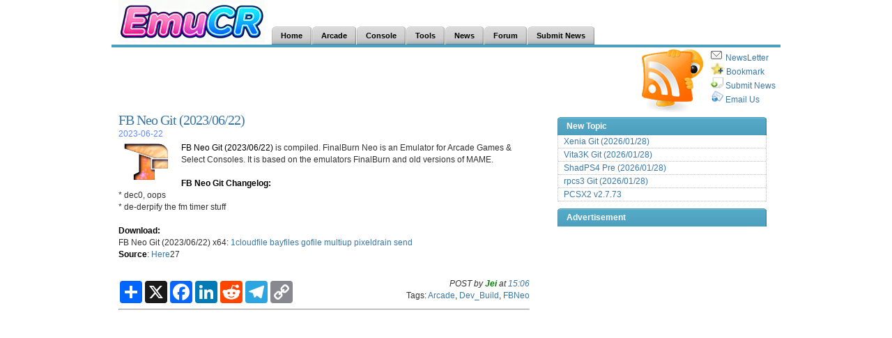

--- FILE ---
content_type: text/html; charset=UTF-8
request_url: https://www.emucr.com/2023/06/fb-neo-git-20230622.html
body_size: 62068
content:
<!DOCTYPE html>
<html dir='ltr' xmlns='http://www.w3.org/1999/xhtml' xmlns:b='http://www.google.com/2005/gml/b' xmlns:data='http://www.google.com/2005/gml/data' xmlns:expr='http://www.google.com/2005/gml/expr'>
<head>
<link href='https://www.blogger.com/static/v1/widgets/2944754296-widget_css_bundle.css' rel='stylesheet' type='text/css'/>
<meta content='text/html; charset=UTF-8' http-equiv='Content-Type'/>
<meta content='true' name='MSSmartTagsPreventParsing'/>
<meta content='blogger' name='generator'/>
<link href='https://www.emucr.com/favicon.ico' rel='icon' type='image/x-icon'/>
<link href='https://www.blogger.com/rsd.g?blogID=1081743931028896744' rel='EditURI' title='RSD' type='application/rsd+xml'/>
<link href='https://www.blogger.com/openid-server.g' rel='openid.server'/>
<link href='https://www.emucr.com/2023/06/fb-neo-git-20230622.html' rel='canonical'/>
<meta content='EmuCR: FB Neo Git (2023/06/22)' name='Description'/>
<meta content='EmuCR: FB Neo Git (2023/06/22)' name='Keywords'/>
<title>FB Neo Git (2023/06/22) - EmuCR</title>
<meta content='follow,all' name='robots'/>
<meta content='EmuCR.Com All Rights Reserved.' name='copyright'/>
<meta content='EmuCR.Com' name='author'/>
<meta content='22929503e712e524-88758fd94ecb437c-gba6d1baa066a4083-d' name='google-translate-customization'/>
<link href='https://www.emucr.com/rss.xml' rel='alternate' title='EmuCR (RSS or ATOM)' type='application/rss+xml'/>
<link href='https://www.luck4ever.net/cr-file/xml/emucr_search.xml' rel='search' title='EmuCR Search Engine' type='application/opensearchdescription+xml'/>
<style id='page-skin-1' type='text/css'><!--
/*
-----------------------------------------------
Name:        CrimsonRain
URL:         http://www.emucr.com
----------------------------------------------- */
* {
margin:0;
padding:0;
}
body {
font: 100% Arial, Helvetica;
background: #FFF;
color: #333;
margin-top:0px;
}
p {
margin: 15px 0;
}
a:link, a:visited {
color: #3C78A7;
text-decoration:none
}
a:hover, a:active {
color: #3C78A7;
text-decoration:underline;
}
a img {
border:0;
}
code {
font: 1.0em 'Courier New', Courier, Fixed;
background:#ececec;
}
acronym, abbr, span.caps {
font-size: 0.9em;
letter-spacing: .07em;
cursor: help;
}
acronym, abbr {
border-bottom: 1px dashed #999;
}
blockquote {
padding: 10px 10px 0 10px;
border-top: 1px solid #ddd;
border-bottom: 1px solid #ddd;
background: #eee;
font:1.0em Arial;
line-height:1.5em;
margin:10px 0px;
}
select {
width: 130px;
}
/* Structure */
#navbar #Navbar1 iframe{height:0px;display:none;visibility:hidden;}
#head {
width:960px;
margin:0px auto;
margin-top:0px;
padding:0px;
font-size:0.7em;
}
#page {
width:940px;
margin:0px auto 0px auto;
background:#ffffff;
font-size:0.7em;
}
.left {
float:left;
}
.right {
float:right;
}
.logoleft{
float:right;
}
/* Navigation Bar*/
.searchform {
width:200px;
float:right;
text-align:right;
padding-top:8px;
margin-right:10px;
}
#NavSearch  {margin-top:-40px;FLOAT:right;}
/* Navigation Menus */
#navfix {>margin-left:228px;}
#MainMenu
{
height:26px;
border-color:#4D9FBE;
border-style:solid;
border-width:0 0 4px;
margin:0;
}
#tab
{
top:0;
height:0;
background:repeat-x top;
margin:0;
}
#tab ul
{
list-style:none;
float:left;
margin:0;
padding:0;
}
#tab li
{
display:inline;
float:left;
margin:0 1px 0 0;
padding:0;
}
#tab a
{
background:#000 url('https://blogger.googleusercontent.com/img/b/R29vZ2xl/AVvXsEiD2qBEOBGwk4v-_PcJ5sFgY73JocTqyLMvPZ3jsQcr4LKf4P3DppX_XNxvKCfYdxCOdKEYsnVr2w6CavNMnDEDt9P3jfyWnKUKJRCK0xM3kkH7f3ZNGQQKGNZSH6f-tUGcqcBGXAbx7pry/s400/bright_095.gif') no-repeat right top;
text-decoration:none;
border:0;
display:block;
float:left;
margin:0;
padding:0;
}
#tab a span
{
display:block;
background:url('https://blogger.googleusercontent.com/img/b/R29vZ2xl/AVvXsEj3gZlGXBcz4QvTUumBeWUPmPEYiSo2v3RlZXOiJp_D8_sPTC3RpFI3IMMrPbas-V4DkFVlH8jp8MlzZnfHuLoEK1immPH8_XRN55vWmREtkTM9nuT6eAGpzuaxgYEFy_h1eiwO-VR3OdEf/s400/bleft_095.gif') no-repeat left top;
font-family:Arial, Helvetica, sans-serif;
font-size:11px;
color:#000;
font-weight:700;
line-height:26px;
padding:0 13px;
}
#tab a:hover,#tab li.item_active a
{
background-position:right bottom;
}
#tab a:hover span,#tab li.item_active a span
{
background-position:left bottom;
color:#FFF;
font-weight:700;
font-style:normal;
text-decoration:none;
}
.dropmenudiv
{
position:absolute;
top:0;
float:left;
display:block;
visibility:hidden;
background:#FFF;
color:#000;
z-index:100;
text-decoration:none;
border-color:#4D9FBE;
border-style:solid;
border-width:0 0 4px;
padding:0;
}
.dropmenudiv ul
{
list-style:none;
margin:0;
padding:0;
}
.dropmenudiv li
{
display:inline;
margin:0;
padding:0;
}
.dropmenudiv a:link,.dropmenudiv a:visited
{
width:180px;
display:block;
border:0;
color:#000;
background:url('https://blogger.googleusercontent.com/img/b/R29vZ2xl/AVvXsEj3gZlGXBcz4QvTUumBeWUPmPEYiSo2v3RlZXOiJp_D8_sPTC3RpFI3IMMrPbas-V4DkFVlH8jp8MlzZnfHuLoEK1immPH8_XRN55vWmREtkTM9nuT6eAGpzuaxgYEFy_h1eiwO-VR3OdEf/s400/bleft_095.gif') no-repeat left top;
font-weight:700;
font-style:normal;
text-decoration:none;
margin:0 1px 0 0;
padding:0;
}
.dropmenudiv a span
{
display:block;
line-height:26px;
background:url('https://blogger.googleusercontent.com/img/b/R29vZ2xl/AVvXsEiD2qBEOBGwk4v-_PcJ5sFgY73JocTqyLMvPZ3jsQcr4LKf4P3DppX_XNxvKCfYdxCOdKEYsnVr2w6CavNMnDEDt9P3jfyWnKUKJRCK0xM3kkH7f3ZNGQQKGNZSH6f-tUGcqcBGXAbx7pry/s400/bright_095.gif') no-repeat right top;
font-family:Arial, Helvetica, sans-serif;
font-size:11px;
color:#000;
float:none;
padding:0 13px;
}
.dropmenudiv a:hover
{
border:0;
background-position:left bottom;
font-weight:700;
font-style:normal;
text-decoration:none;
color:#FFF;
}
.dropmenudiv a:hover span
{
background-position:right bottom;
color:#FFF;
font-weight:700;
}
/* Text*/
h1 {
font: 20px Georgia;
letter-spacing:-0.05em;
}
h2 {
font:2.3em Georgia, "Times New Roman";
}
h3 {
font:1.3em Arial;
margin-bottom:3px;
color:#3C78A7;
font-weight:bold;
}
h4 {
font:1.0em Arial;
}
h3.cat_title, h3.cat_title a {
color:#333;
letter-spacing:-0.05em;
}
h3#respond {
margin-top:0px;
padding-top:20px;
}
h3#comments {
margin-top:32px;
padding-left:0px;
}
h3.authors {
margin-top:15px;
}
/* Index Page*/
#logo {
width:230px;
}
#tagline {
margin-top:5px;
font-size:1em;
color:#333;
}
#top {
padding:0;
}
#headline {
width:590px;
float:left;
padding:10px;
font-size:1.05em;
line-height:1.5em;
margin:-10px;
z-index:3;
}
#headline  div.title {
font-weight:bold;
font:20px Georgia;
letter-spacing:-0.05em;
display:block;
padding-bottom:5px;
}
#headline div.meta {
display:block;
padding-bottom:2px;
}
#headline p {
padding-bottom:15px;
}
#headline .logo{
height:21px;
width:75px;
}
.author {
font-size:0.8em;
font-weight:bold;
}
.meta {
margin-top:-5px;
font-size:12px;
color:#6088FF;
}
.meta a {
color:#333;
}
#headline p, #featured p {
margin:0;
}
#headstyle {
margin-bottom:-30px;
}
/* Content Page*/
#content {
width:570px;
background:#fff;
padding:10px;
font-size:1.05em;
line-height:1.75em;
float:left;
min-height:400px;
}
.post {
font-size:1.05em;
line-height:1.75em;
}
.post p {
margin-top:0px;
}
.post .clearfloat {
border-bottom:1px dotted #333;
margin:0px 0px;
}
.post ul, .post ol {
margin-bottom:15px;
}
.post-body{
margin-bottom:10px;
}
#content h2.title {
font-weight:bold;
font:2.2em Georgia;
letter-spacing:-0.05em;
border-bottom:1px solid #eae9e4;
border-top:3px solid #eae9e4;
margin-bottom:15px;
padding:5px 0px;
}
#content .title {
font:1.5em Georgia;
}
.post ul li {
list-style:square;
margin-left:30px;
}
.post ol li {
list-style:decimal;
margin-left:30px;
}
.post ol li ul li {
list-style:square;
margin-left:20px;
}
.post img, .post a img, #front-list img {
border:0px;
margin:0 10px 5px 0;
}
.post .ads {
margin-top:10px;
}
#stats {
margin-top:-10px;
margin-bottom:10px;
padding:4px;
text-transform:uppercase;
font:0.8em Arial;
display:block;
}
#stats span {
border-right:1px dotted #333;
padding: 0px 5px 0px 5px;
}
#stats span a:hover {
background:none;
}
#stats span a {
color:#333;
}
#stats img, #nav img {
border:0px;
margin:0px;
}
#tools {
width:590px;
height:25px;
font-size:0.95em;
}
#tools a:hover {
background:none;
}
#postdown{margin:12px 0 12px 0;width:590px;}
#postdown2{margin:10px 0 0 0;width:590px;}
#postRightdown{float:right;margin:18px 0 0 0;width:246px;padding-left:8px;}
/* Sidebar*/
#sidebar {
width:320px;
float:right;
margin:0px 0px 0px 0px;
}
#sidebar H2 {
background:#000 url('https://blogger.googleusercontent.com/img/b/R29vZ2xl/AVvXsEiD2qBEOBGwk4v-_PcJ5sFgY73JocTqyLMvPZ3jsQcr4LKf4P3DppX_XNxvKCfYdxCOdKEYsnVr2w6CavNMnDEDt9P3jfyWnKUKJRCK0xM3kkH7f3ZNGQQKGNZSH6f-tUGcqcBGXAbx7pry/s400/bright_095.gif') no-repeat right bottom;
text-decoration:none;
border:0;
display:block;
margin:5px 0px 0px 0px;
padding:0;
}
#sidebar H2 Span{
display:block;
background:url('https://blogger.googleusercontent.com/img/b/R29vZ2xl/AVvXsEj3gZlGXBcz4QvTUumBeWUPmPEYiSo2v3RlZXOiJp_D8_sPTC3RpFI3IMMrPbas-V4DkFVlH8jp8MlzZnfHuLoEK1immPH8_XRN55vWmREtkTM9nuT6eAGpzuaxgYEFy_h1eiwO-VR3OdEf/s400/bleft_095.gif') no-repeat left bottom;
font:12px Arial;
color:#ffffff;
font-weight:700;
line-height:26px;
padding:0 13px;
}
#sidebar ul {
border-left: 1px dotted #BBBBBB;
border-right: 1px dotted #BBBBBB;
margin-bottom:10px;
}
#sidebar-top, #sidebar-bottom {
width:300px;
float:right;
padding:0px 10px 0px 10px;
background:#fff;
}
#sidebar-bottom{
margin-top:0px;
}
#sidebar-middle {
width:320px;
float:right;
>width:325px;
}
#sidebar-left {
width:160px;
padding:0px 0px 10px 10px;
float:left;
background:#fff;
}
#sidebar-right {
width:135px;
padding:0px 10px 10px 0px;
float:right;
background:#fff;
}
#sidebar li {
list-style:none;
border-bottom:1px dotted #bbb;
display:circle;
padding:2px 0px 2px 8px;
}
#sidebar-ads {
width:300px;
margin-bottom:0px;
float:right;
background:#fff;
padding:0px;
}
#sidebar a {font-size:12px;}
#webtb {color:#000000}
.sidebar_itemheader {font-size:12px;font-weight:700;padding-left:5px}
.sidebar_itemblock {padding-left:12px}
#HTML9 {margin-top:5px;}
#creditfooter {display:none;}
#BlogArchive1_ArchiveList ul{
overflow:hidden;
height:340px;
}
/* Form Elements */
select {
border:1px solid #333;
width:100%
}
.button {
padding: 1px;
border:1px solid #333;
background:#fff;
font-size:1.0em;
}
.field {
padding: 2px;
border:1px solid #333;
background:#fff;
font-size:1.0em;
}
.searchbutton {
padding: 1px;
border:1px solid #4D9FBE;
background:#fff;
font-size:1.0em;
height:22px;
width:45px;
}
#commentform input {
width: 140px;
margin: 5px 5px 1px 0;
}
#commentform textarea {
width: 99%;
margin-top:5px;
}
/* Comments*/
.comment-body{
color:#4d4d4d;
padding: 5px 0 0 60px;
background:#ffffff;
margin:0px;
list-style:none;
min-height:40px;
line-height:15pt;
}
.comment-form {}
#comments-block .comment-body p {
padding:0px 0 2px 0;
}
#comments-block .comment-footer {
padding:0 0 3px 8px;
margin-bottom:8px;
border-bottom: 1px solid #bbb;
}
#comments-block.avatar-comment-indent {
margin-left:0px !important;
position:relative;
}
#comments-block .comment-author {
margin-top:0px;
padding:0px 5px 0px 60px;
position:relative;
}
.avatar-image-container {
max-height: 45px !important;
max-width: 45px !important;
}
#comments-block .avatar-image-container {
background:transparent url(https://www.google.com/friendconnect/scs/images/NoPictureDark.png) no-repeat scroll left top;
height:45px;
left:5px;
position:absolute;
top:5px;
width:45px;
}
#comments-block .avatar-image-container img {
background:transparent url(https://www.google.com/friendconnect/scs/images/NoPictureDark.png) no-repeat scroll left top;
border:medium none;
float:left;
height:45px;
width:45px;
}
#comments-block .avatar-image-container.avatar-stock img {
display:none;
}
.comments .comments-content .icon.blog-author {
background-repeat: no-repeat;
background-image: url([data-uri]);
}
.comments .comments-content .loadmore a {
border-top: 1px solid #999999;
border-bottom: 1px solid #999999;
}
.comments .comment-thread.inline-thread {
background-color: #f9f9f9;
}
.comments .continue {
border-top: 2px solid #999999;
}
.comment-replybox-single {
margin-left:0px !important;
border-bottom: 1px solid #bbb;
}
.comment-content {
text-align: left !important;
}
/* Footer*/
#blog-pager {
font-size: 15px;
}
#front-popular {
color:#000;
width: 580px;
background:#fff;
margin: 0 0 0 0;
padding:0 0 0 0;
float:left;
font-size:12px;
}
#mainBottom {width:336px;float:left;margin:0 0 0 0;}
#mostcommented {
width:220px;
float:right;
overflow: hidden;
}
#mostcommented ul {
margin-top:0px;
}
#mostcommented ul li {
list-style:disc;
padding:3px;
display:list-item;
list-style-position:inside;
}
#mostcommented ul li:hover{
color:#DBCDCC;
}
#mostcommented ul li:first-child{
border-top:0px dotted #fff;
}
#mostcommented H2 {font-size:15px;}
#footer{
clear:both;
width:970px;
margin:5px auto;
padding:5px 0px 0px 0px;
color:#f0f0f0;
background:#4D9FBE;
height: 18px;
}
#pagebottom{
clear:both;
width:970px;
margin:0px auto 5px auto;
padding:0px 0px 0px 0px;
color:#f0f0f0;
background:#4D9FBE;
}
/* Float Properties*/
.clearfloat:after {
content:".";
display:block;
height:0;
clear:both;
visibility:hidden;
}
.clearfloat {
display: inline-block;
}
/* Hides from IE-mac \*/
* html .clearfloat {
height:1%;
}
*+html .clearfloat {
height:1%;
}
.clearfloat {
display:block;
}
/* Page nav*/
.blog-pager,#blog-pager{
width:600px;
padding:20px 0 10px 0;
margin-top:10px;
}
.showpageNum a,.showpage a {
background:transparent url('https://blogger.googleusercontent.com/img/b/R29vZ2xl/AVvXsEj4gLBDYHWJpP_-WwSHT6xh4X2Vh19datb2MYnTxVh98q6INe16exTB16tNpmtW0Ycg8WOkgkmVQwzwlUjyWa0UTOgt9DBwTImB-5cDxG1N581Qx2JvGQPJmqyM8HmVlmFmKkcwaQxyHjnn/s400/gbtn-bg.png') repeat-x;
border:1px solid #97a7af;
margin:0px 1px 0 1px;padding:3px 8px;
text-decoration:none;
color:#333;line-height:14px;cursor:pointer;white-space:nowrap;
-webkit-border-radius:3px;-moz-border-radius:3px;
}
.showpageNum a:hover,.showpage a:hover {
background-image:url('https://blogger.googleusercontent.com/img/b/R29vZ2xl/AVvXsEhkrJF4BYPlQQHH1uwOfeQjDJuK9Bqf4n2D7ttQDo7gJe25mJaBffLFhbpEkP8nv_QR0LU7LrL8Zw-D5UEeRsZevqcXB3WcuwKgn2wsJKmCrztUDCNqaV-CzFaBwxMD0hDyyFsKv5RcvAIC/s400/gbtn-bg-sel.png');
border:1px solid #e4905a;color:#e4905a;text-decoration:none;
}
.showpageOf{
margin:0 8px 0 0;
}
.showpagePoint {
background:transparent url('https://blogger.googleusercontent.com/img/b/R29vZ2xl/AVvXsEhkrJF4BYPlQQHH1uwOfeQjDJuK9Bqf4n2D7ttQDo7gJe25mJaBffLFhbpEkP8nv_QR0LU7LrL8Zw-D5UEeRsZevqcXB3WcuwKgn2wsJKmCrztUDCNqaV-CzFaBwxMD0hDyyFsKv5RcvAIC/s400/gbtn-bg-sel.png') repeat-x;
margin:0 3px 0 3px;padding:3px 8px;
line-height:14px;cursor:pointer;white-space:nowrap;
-webkit-border-radius:3px;-moz-border-radius:3px;
border:1px solid #e4905a;color:#333;text-decoration:none;font-weight:bold;
}

--></style>
<script async='async' src='https://www.googletagmanager.com/gtag/js?id=G-WV4RJT4JFJ'></script>
<script type='text/javascript'>
//<![CDATA[

  window.dataLayer = window.dataLayer || [];
  function gtag(){dataLayer.push(arguments);}
  gtag('js', new Date());

  gtag('config', 'G-WV4RJT4JFJ');


    (function(c,l,a,r,i,t,y){
        c[a]=c[a]||function(){(c[a].q=c[a].q||[]).push(arguments)};
        t=l.createElement(r);t.async=1;t.src="https://www.clarity.ms/tag/"+i;
        y=l.getElementsByTagName(r)[0];y.parentNode.insertBefore(t,y);
    })(window, document, "clarity", "script", "lfblovoeqi");

(function(w,d,s,l,i){w[l]=w[l]||[];w[l].push({'gtm.start':
new Date().getTime(),event:'gtm.js'});var f=d.getElementsByTagName(s)[0],
j=d.createElement(s),dl=l!='dataLayer'?'&l='+l:'';j.async=true;j.src=
'https://www.googletagmanager.com/gtm.js?id='+i+dl;f.parentNode.insertBefore(j,f);
})(window,document,'script','dataLayer','GTM-KTGJZBH6');

//]]>
</script>
<script type='text/javascript'>
//<![CDATA[
(function() { var a=window;function c(b){this.t={};this.tick=function(b,i,d){d=d!=void 0?d:(new Date).getTime();this.t[b]=[d,i]};this.tick("start",null,b)}var e=new c;a.jstiming={Timer:c,load:e};try{var g=null;a.chrome&&a.chrome.csi&&(g=Math.floor(a.chrome.csi().pageT));g==null&&a.gtbExternal&&(g=a.gtbExternal.pageT());g==null&&a.external&&(g=a.external.pageT);g&&(a.jstiming.pt=g)}catch(h){};a.tickAboveFold=function(b){var f=0;if(b.offsetParent){do f+=b.offsetTop;while(b=b.offsetParent)}b=f;b<=750&&a.jstiming.load.tick("aft")};var j=!1;function k(){j||(j=!0,a.jstiming.load.tick("firstScrollTime"))}a.addEventListener?a.addEventListener("scroll",k,!1):a.attachEvent("onscroll",k);
 })();
//]]>
</script>
<script type='text/javascript'>
//<![CDATA[
var jeiArray = new Array();
var tagNo = -1;
var relatedDiv;
var CommentsCounter = 0;

var relatedTitles = new Array();
var relatedTitlesNum = 0;
var relatedUrls = new Array();
function related_results_labels(json) {
for (var i = 0; i < json.feed.entry.length; i++) {
var entry = json.feed.entry[i];
relatedTitles[relatedTitlesNum] = entry.title.$t;
for (var k = 0; k < entry.link.length; k++) {
if (entry.link[k].rel == 'alternate') {
relatedUrls[relatedTitlesNum] = entry.link [k].href;
relatedTitlesNum++;
break;
}
}
}
}
function removeRelatedDuplicates() {
var tmp = new Array(0);
var tmp2 = new Array(0);
for(var i = 0; i < relatedUrls.length; i++) {
if(!contains(tmp, relatedUrls[i])) {
tmp.length += 1;
tmp[tmp.length - 1] = relatedUrls[i];
tmp2.length += 1;
tmp2[tmp2.length - 1] = relatedTitles[i];
}
}
relatedTitles = tmp2;
relatedUrls = tmp;
}
function contains(a, e) {
for(var j = 0; j < a.length; j++) if (a[j]==e) return true;
return false;
}
function printRelatedLabels() {
var r = Math.floor((relatedTitles.length - 1) * Math.random());
var i = 0;
relatedDiv = "<ul>";
while (i < relatedTitles.length && i < 12) {
relatedDiv += '<li><a href="' + relatedUrls[r] + '">' + relatedTitles[r] + '</a></li>';
if (r < relatedTitles.length - 1) {
r++;
} else {
r = 0;
}
i++;
}
relatedDiv += "</ul>";
document.getElementById("RelatedTopic").innerHTML = relatedDiv;
}
//]]>
</script>
<script type='text/javascript'>
var bookmarkurl="http://www.emucr.com";
var bookmarktitle="EMUCR - EmuCR.Com ";
function addbookmark()
{
	if (navigator.appName!='Microsoft Internet Explorer')
	{
		window.sidebar.addPanel(bookmarktitle,bookmarkurl,"");
	}
	else
	{
		window.external.AddFavorite(bookmarkurl,bookmarktitle);
	}
}

function showArchive() {
document.getElementById('archiveListUL').style.height='auto';
document.getElementById('archiveLink').style.visibility = 'hidden';
}
</script>
<style>
 
   span.fullpost {display:inline;}
   div.fullpost {display:inline;}
   .post-footer {width:270px;}

</style>
<link href='https://www.blogger.com/dyn-css/authorization.css?targetBlogID=1081743931028896744&amp;zx=ca9d9521-d756-4c1d-9bca-a3627bc8447f' media='none' onload='if(media!=&#39;all&#39;)media=&#39;all&#39;' rel='stylesheet'/><noscript><link href='https://www.blogger.com/dyn-css/authorization.css?targetBlogID=1081743931028896744&amp;zx=ca9d9521-d756-4c1d-9bca-a3627bc8447f' rel='stylesheet'/></noscript>
<meta name='google-adsense-platform-account' content='ca-host-pub-1556223355139109'/>
<meta name='google-adsense-platform-domain' content='blogspot.com'/>

<!-- data-ad-client=ca-pub-0308829240920309 -->

</head>
<body>
<noscript><iframe height='0' src='https://www.googletagmanager.com/ns.html?id=GTM-KTGJZBH6' style='display:none;visibility:hidden' width='0'></iframe></noscript>
<div class='navbar no-items section' id='navbar'>
</div>
<div id='outer-wrapper'><div id='wrap2'>
<div class='clearfloat' id='head'>
<div class='clearfloat' id='headstyle'>
<div class='header section' id='header'><div class='widget Header' data-version='1' id='Header1'>
<div class='left' id='logo' style=''>
<a href='https://www.emucr.com/' style='display: block'>
<img alt='EmuCR' id='Header1_headerimg' src='https://blogger.googleusercontent.com/img/b/R29vZ2xl/AVvXsEgjOvtLq5iEhTWQwepFVF5fnN8o1LQbRcz-Ga03N8f1g0NffdKGmstMEKCZe4wejDXHyUaaLTY5MzoSYAThkrfVb06WoRNnFDDzxLBWquqd8yyK0unI3JIEkXrYjudT7puil2b3b9VACUKl6yQUMGGAtvk9p7NwgdJba1Sc1tRz7FgLIPl4GSVXQoJkIGVW/s1600/emucr_logo.png' style='margin-left:10px;' title='EmuCR' width='210px; '/>
</a>
<div id='tagline'>
</div>
</div>
<div class='logoleft'>
<div style='margin:12px 0 0 0;'><g:plusone href='http://www.emucr.com'></g:plusone></div>
</div>
</div></div>
</div>
<div id='MainMenu'>
<div id='tab'>
<ul><div id='navfix'>
<li><a href='https://www.emucr.com/'><span>Home</span></a></li>
<li><a href='https://www.emucr.com/search/label/Arcade?&max-results=16'><span>Arcade</span></a></li>
<li><a href='https://www.emucr.com/search/label/Console?&max-results=16'><span>Console</span></a></li>
<li><a href='https://www.emucr.com/search/label/Tools?&max-results=16'><span>Tools</span></a></li>
<li><a href='https://www.emucr.com/search/label/News?&max-results=16'><span>News</span></a></li>
<li><a href='https://www.emucr.com/p/message-board.html'><span>Forum</span></a></li>
<li><a href='https://www.emucr.com/p/submit-news.html' target='_blank' title='Submit News'><span>Submit News</span></a></li>
</div></ul>
</div>
</div>
<div id='NavSearch'>
<div class='clearfloat section' id='nav'><div class='widget HTML' data-version='1' id='HTML2'>
</div></div>
</div>
</div>
<div class='clearfloat' id='page'>
<div id='pagetop' style='width:950px;padding:3px 0 0 0px;z-index:999;'>
<div id='pagetopLeft' style='width:728px;height:90px;float:left;'>
<script async='async' src='//pagead2.googlesyndication.com/pagead/js/adsbygoogle.js'></script>
<ins class='adsbygoogle' data-ad-client='ca-pub-0308829240920309' data-ad-slot='9208430838' style='display:inline-block;width:728px;height:90px'></ins>
<script>
(adsbygoogle = window.adsbygoogle || []).push({});
</script>
</div>
<div align='left' id='pagetopRight' style='float:right;width:200px'>
<div style='float:left;'><a href='http://feeds.emucr.com/emucr' target='_blank'><img alt='EmuCR Feeds' border='0' src='https://blogger.googleusercontent.com/img/b/R29vZ2xl/AVvXsEhswGtNwm5_z_zm2OODvmmYBDQkrX2khd54YTKAEp5tYkinWS9yAB8Vtsb8oaCccVyJGyicAM4HpuB0-cs9FnKYi0AzHlzFzPnGwZDSU5J9Cq4SdPP0mykcQsUL1QwzfJOI23GMkp5UP_co/s400/RSS.gif' title='EmuCR Feeds'/></a></div>
<div lign='left' style='float:right;width:100px;font-size:12px;'>
<div><a href='http://feedburner.google.com/fb/a/mailverify?uri=emucr&loc=en_US' rel='nofollow' target='_blank' title='Subscribe to EmuCR Feed by Email'><img src='https://blogger.googleusercontent.com/img/b/R29vZ2xl/AVvXsEi-RiC9U9CUXgBkqXSyYTd9ruBSV9fllsXM3YuPFQf-g2u_Wr-LKuFT89EyhTBc5BJfrcEOejho246ynLr3VZ34zvblmSRrxjFufqjk_qAWS3ovK0J7iz-nyZLKB6IFzmx7d6LVsFqWVBrK/s400/Email.png' style='margin-right:5px;'/>NewsLetter</a></div>
<div><a href='javascript:void(addbookmark());' title='add to Favorites'><img src='https://blogger.googleusercontent.com/img/b/R29vZ2xl/AVvXsEhQWXP7M9q-fiuHXi0NTzQdwykHk4Ge_WzaLiDkMZawwHTICFuaLEpbs-I-4Fzz0A0ogy-pscf_QhIZtbLdU2DN0CW4Fh4Na9koCwcpNAjSghVt6aiH89RwzQQOi36wNUUE8C6LJmlpsf6T/s400/addbookmark.jpg' style='margin-right:2px;width:20px;'/>Bookmark</a></div>
<div><a href='https://spreadsheets.google.com/viewform?formkey=cHc0LU1wRmFoYWNBVzJVdENVSnpaT0E6MA..' rel='nofollow' target='_blank' title='Submit News'><img src='https://blogger.googleusercontent.com/img/b/R29vZ2xl/AVvXsEhQAJimRXaqkg1E_1I3o0D2xWDfF4If-C1WmC96ScSaRDegA58W1JKLSxa-uBE_pbNXEUdYlynovq16r8838sUYKA2V9u07sV0Ptw3vOih3buf8CUuDlQqKKc2EEeNI8vaE2osea0HoaM6G/s400/submitnews.gif' style='margin-right:2px;width:19px;height:17px;'/>Submit News</a></div>
<div><a href='' id='mailadress' title='Email to Us'><img src='https://blogger.googleusercontent.com/img/b/R29vZ2xl/AVvXsEg4DINtGak2GmzNV12dsWT-RZ7ti0PnIKK4go-TKyk5l7eX3nyEqBOhzvN85iX-1DwSNGEcLSd2_wFewwGjmZakIWe2cHm7cWLZ6TwKSvryTRH3fRiGJSNFBho2euAz22NG6EaQMr3V2ugX/s400/email.gif' style='margin-right:2px;width:19px;height:17px;'/>Email Us</a>
<script type='text/javascript'>document.getElementById("mailadress").href='mailto:e'+'mucr' + '@crim'+'sonrain.com';</script>
</div>
</div>
</div>
</div>
<div id='crosscol-wrapper' style='text-align:center'>
<div class='crosscol no-items section' id='crosscol'></div>
</div>
<div id='headline'>
<div class='main section' id='main'><div class='widget Blog' data-version='1' id='Blog1'>
<div class='blog-posts hfeed'>
<div class='postMain'>
<a name='5283826065354428043'></a>
<div class='title'>
<h1><a href='https://www.emucr.com/2023/06/fb-neo-git-20230622.html' target='_blank' title='FB Neo Git (2023/06/22)'>FB Neo Git (2023/06/22)</a></h1>
</div>
<div class='meta'>
<span class='entrydate'>
2023-06-22
</span>
</div>
<div class='post-body'>
<p><a href="http://www.emucr.com/" target="_blank"><img alt="EmuCR: FB Alpha" src="https://blogger.googleusercontent.com/img/b/R29vZ2xl/AVvXsEiS6Z-oBc0tYsOUaVREV2PcXuXVad33MQPISz2zwEGL5fxBWbUf8ejs0dyUmI1rpnmF78mwPCT7K5dHnfRIw63HldXtwSbnmNjEdW2td8U2yHvCjTiH87nVt335RTm86n_w5r4wyh_QonML/s320/fba_logo.png" style="cursor: hand; cursor: pointer; float: left; margin: 0 10px 5px 0; width: 80px;" title="EmuCR: FB Neo" /></a><a href="http://www.emucr.com/" style="color: black; font-weight: normal; text-decoration: none;" target="_blank">FB Neo Git (2023/06/22)</a> is compiled. FinalBurn Neo is an Emulator for Arcade Games & Select Consoles. It is based on the emulators FinalBurn and old versions of MAME.<a name="more"></a><br />
<br />
<a href="http://www.emucr.com/" style="color: black; font-weight: bold; text-decoration: none;" target="_blank">FB Neo Git Changelog:</a><br />
* dec0, oops <br />
* de-derpify the fm timer stuff <br />
<br />
<a href="http://www.emucr.com/" style="color: black; font-weight: bold; text-decoration: none;" target="_blank">Download:</a><br />
FB Neo Git (2023/06/22) x64: 
<a href="https://1cloudfile.com/ij74" rel="nofollow" target="_blank">1cloudfile</a>   
<a href="https://bayfiles.com/Xeh1X1x4z9" rel="nofollow" target="_blank">bayfiles</a>   
<a href="https://gofile.io/d/jayXIo" rel="nofollow" target="_blank">gofile</a>   
<a href="https://multiup.org/download/86fd380cdc2a86215fd2be901f35eca4/EmuCR-Windows.x64.zip" rel="nofollow" target="_blank">multiup</a>   
<a href="https://pixeldrain.com/u/K2KpzSUm" rel="nofollow" target="_blank">pixeldrain</a>   
<a href="https://send.cm/d/WKqH" rel="nofollow" target="_blank">send</a>   
<br />
<a href="http://www.emucr.com/" style="color: black; font-weight: bold; text-decoration: none;" target="_blank">Source</a>: <a href="https://github.com/finalburnneo/FBNeo" onclick="javascript: _gaq.push([&#39;_trackPageview&#39;, &#39;/SourceClick&#39;]);" rel="nofollow" target="_blank" title="https://github.com/finalburnneo/FBNeo">Here</a>27</p>
<div style='margin:-5px 0 0 0;float:left;'>
</div>
<div style='clear: both;'></div>
</div>
<div class='post-footer-left' style='float:left;margin:5px 0px 5px 0px;height:35px;width:300px; '>
<div class='a2a_kit a2a_kit_size_32 a2a_default_style'>
<a class='a2a_dd' href='https://www.addtoany.com/share'></a>
<a class='a2a_button_x'></a>
<a class='a2a_button_facebook'></a>
<a class='a2a_button_linkedin'></a>
<a class='a2a_button_reddit'></a>
<a class='a2a_button_telegram'></a>
<a class='a2a_button_copy_link'></a>
</div>
<script>
var a2a_config = a2a_config || {};
a2a_config.onclick = 1;
a2a_config.num_services = 99;
</script>
<script async='async' src='https://static.addtoany.com/menu/page.js'></script>
</div>
<div class='post-footer' style='float:right;'>
<div align='right' class='post-footer-line post-footer-line-1'>
<em>
POST by
<font style='font-weight:bold;color:#008000;'>Jei</font>
at
<a class='timestamp-link' href='https://www.emucr.com/2023/06/fb-neo-git-20230622.html' rel='bookmark' title='Permanent Link'>15:06</a>
</em>
<span class='post-comment-link'>
</span>
<span class='post-icons'>
</span>
</div>
<div align='right' class='center small' style='margin:0 00 0px 0'>
<span class='post-backlinks post-comment-link'>
</span>
<span class='post-labels'>
Tags:
<a href='https://www.emucr.com/search/label/Arcade?&max-results=16' rel='tag'>Arcade</a>,
<script type='text/javascript'>
tagNo += 1;
jeiArray[tagNo] = 'Arcade';
</script>
<a href='https://www.emucr.com/search/label/Dev_Build?&max-results=16' rel='tag'>Dev_Build</a>,
<script type='text/javascript'>
tagNo += 1;
jeiArray[tagNo] = 'Dev_Build';
</script>
<a href='https://www.emucr.com/search/label/FBNeo?&max-results=16' rel='tag'>FBNeo</a>
<script type='text/javascript'>
tagNo += 1;
jeiArray[tagNo] = 'FBNeo';
</script>
</span>
</div>
</div>
</div>
<div class='comments' id='comments'>
<div style='clear: both;'></div>
<HR></HR>
<div id='postdown'>
<script async='async' crossorigin='anonymous' src='https://pagead2.googlesyndication.com/pagead/js/adsbygoogle.js?client=ca-pub-0308829240920309'></script>
<ins class='adsbygoogle' data-ad-client='ca-pub-0308829240920309' data-ad-format='auto' data-ad-slot='0203458164' data-full-width-responsive='true' style='display:block'></ins>
<script>
     (adsbygoogle = window.adsbygoogle || []).push({});
</script>
</div>
<HR></HR>
<div style='clear: both;'></div>
<div id='postdown2'>
<H3>Random Related Topic <img alt='Refresh Related Topic' onclick='Javascript:printRelatedLabels();' src='https://www.luck4ever.net/cr-file/images/refresh.gif' style='margin:0px 0px 0px 5px;cursor:pointer; cursor:hand;' title='Refresh'/></H3>
<div id='RelatedTopic' style='padding:0 0 0 20px;line-height:14pt'>
<img alt='Random Related Topic Loading...' src='https://www.luck4ever.net/cr-file/images/Related_Title_Loading.gif' style='margin:15px auto 30px 65px;' title='Random Related Topic Loading...'/>
</div>
</div>
<div style='clear: both;'></div>
<a name='comments'></a>
<h3 style='margin-top:15px;'>
0
Comments
</h3>
<dl class='avatar-comment-indent' id='comments-block'>
</dl>
<p class='comment-footer'>
<div class='comment-form'>
<a name='comment-form'></a>
<h4 id='comment-post-message'>Post a Comment</h4>
<p>
</p>
<a href='https://www.blogger.com/comment/frame/1081743931028896744?po=5283826065354428043&hl=en&saa=85391&origin=https://www.emucr.com' id='comment-editor-src'></a>
<iframe allowtransparency='true' class='blogger-iframe-colorize blogger-comment-from-post' frameborder='0' height='410' id='comment-editor' name='comment-editor' src='' width='100%'></iframe>
      Can't post a comment? Try <a class="comment-link" href="//www.blogger.com/comment.g?blogID=1081743931028896744&amp;postID=5283826065354428043&amp;isPopup=true" onclick="javascript:window.open(this.href, &quot;bloggerPopup&quot;, &quot;toolbar=0,location=0,statusbar=1,menubar=0,scrollbars=yes,width=400,height=450&quot;); return false;">This</a>!
    
<!--Can't find substitution for tag [post.friendConnectJs]-->
<script src='https://www.blogger.com/static/v1/jsbin/2830521187-comment_from_post_iframe.js' type='text/javascript'></script>
<script type='text/javascript'>
      BLOG_CMT_createIframe('https://www.blogger.com/rpc_relay.html', '0');
    </script>
</div>
</p>
<div style='clear: both;'></div>
<div id='backlinks-container'>
<div id='Blog1_backlinks-container'>
</div>
</div>
</div>
</div>
<div class='blog-pager' id='blog-pager'>
<span id='blog-pager-newer-link' style='margin-right:20px;'>
<a class='blog-pager-newer-link' href='https://www.emucr.com/2023/06/flycast-git-20230622.html' id='Blog1_blog-pager-newer-link' title='Newer Post'>Newer Post</a>
</span>
<span id='blog-pager-older-link' style='margin-right:20px;'>
<a class='blog-pager-older-link' href='https://www.emucr.com/2023/06/ppsspp-git-20230622.html' id='Blog1_blog-pager-older-link' title='Older Post'>Older Post</a>
</span>
<a class='home-link' href='https://www.emucr.com/'>Home</a>
</div>
<div class='clear'></div>
</div></div>
</div>
<div id='sidebar'>
<div class='sidebar section' id='sidebar-ads'><div class='widget HTML' data-version='1' id='HTML1'>
<div class='widget-content'>
</div>
</div></div>
<div id='sidebar-top'>
<div class='sidebar section' id='sidebar2'><div class='widget Feed' data-version='1' id='Feed1'>
<h2><span>New Topic</span></h2>
<div class='widget-content' id='Feed1_feedItemListDisplay'>
<span style='filter: alpha(25); opacity: 0.25;'>
<img alt='New Topic Loading...' src='https://www.luck4ever.net/cr-file/images/Related_Title_Loading.gif' style='display:block; margin:10px auto 10px; text-align:center;cursor:pointer; cursor:hand;' title='New Topic Loading...'/>
</span>
</div>
</div><div class='widget HTML' data-version='1' id='HTML3'>
<h2 class='title'><span>Advertisement</span></h2>
<div class='widget-content'>
<script async="async" src="//pagead2.googlesyndication.com/pagead/js/adsbygoogle.js" ></script>
<!-- EmuCR,Right,Allpage -->
<ins class="adsbygoogle"
     style="display:inline-block;width:300px;height:600px"
     data-ad-client="ca-pub-0308829240920309"
     data-ad-slot="4738853893"></ins>
<script>
(adsbygoogle = window.adsbygoogle || []).push({});
</script>
</div>
</div><div class='widget PopularPosts' data-version='1' id='PopularPosts1'>
<h2><span>Hot Posts</span></h2>
<div class='widget-content popular-posts'>
<ul>
<li>
<a href='https://www.emucr.com/2014/04/citra-git-20140425.html' target='_blank' title='Citra Git (2014/04/25)'>Citra Git (2014/04/25)</a>
</li>
<li>
<a href='https://www.emucr.com/2021/10/emusak-ui-v10108.html' target='_blank' title='Emusak UI v1.0.108'>Emusak UI v1.0.108</a>
</li>
<li>
<a href='https://www.emucr.com/2021/05/sega-model-3-ui-20210421.html' target='_blank' title='Sega Model 3 UI (2021/04/21)'>Sega Model 3 UI (2021/04/21)</a>
</li>
<li>
<a href='https://www.emucr.com/2011/07/dolwin-svn-r28.html' target='_blank' title='Dolwin SVN r28'>Dolwin SVN r28</a>
</li>
<li>
<a href='https://www.emucr.com/2019/03/pcsx-reloaded-git-20190307.html' target='_blank' title='PCSX Reloaded Git (2019/03/07)'>PCSX Reloaded Git (2019/03/07)</a>
</li>
<li>
<a href='https://www.emucr.com/2021/11/betterjoy-v70.html' target='_blank' title='BetterJoy v7.0'>BetterJoy v7.0</a>
</li>
<li>
<a href='https://www.emucr.com/2022/02/emusak-ui-v211.html' target='_blank' title='Emusak UI v2.1.1'>Emusak UI v2.1.1</a>
</li>
<li>
<a href='https://www.emucr.com/2023/01/ryusak-v161.html' target='_blank' title='RyuSAK v1.6.1'>RyuSAK v1.6.1</a>
</li>
</ul>
</div>
</div>
<div class='widget HTML' data-version='1' id='HTML4'>
<div class='widget-content'>
<script async="async" src="https://cse.google.com/cse.js?cx=011603273428106789920:dt2x1yvmzeq" ></script>
<div class="gcse-searchbox-only"></div>
</div>
<div class='clear'></div>
</div></div>
</div>
<div class='clearfloat' id='sidebar-middle'>
<div id='sidebar-left'>
<div class='sidebar section' id='sidebar5'><div class='widget HTML' data-version='1' id='HTML8'>
<h2 class='title'><span>Translate</span></h2>
<div class='widgetTranslate' style='border-left: 1px dotted #BBBBBB;border-right:1px dotted #BBBBBB;border-bottom: 1px dotted #BBBBBB;margin-top:-8px;padding:15px 8px 5px 8px;min-height:23px;'>
<div id="google_translate_element"></div><script type="text/javascript">
function googleTranslateElementInit() {
  new google.translate.TranslateElement({pageLanguage: 'en', layout: google.translate.TranslateElement.InlineLayout.SIMPLE, autoDisplay: false, multilanguagePage: true, gaTrack: true, gaId: 'UA-808399-4'}, 'google_translate_element');
}
</script><script type="text/javascript" src="//translate.google.com/translate_a/element.js?cb=googleTranslateElementInit"></script>
</div>
</div><div class='widget Subscribe' data-version='1' id='Subscribe1'>
<div style='white-space:nowrap'>
<h2 class='title'><span>Subscribe</span></h2>
<div class='widget-content' style='border-left: 1px dotted #BBBBBB;border-right: 1px dotted #BBBBBB;border-bottom: 1px dotted #BBBBBB;margin-top:-8px;padding-top:8px;'>
<div class='subscribe-wrapper subscribe-type-POST'>
<div class='subscribe expanded subscribe-type-POST' id='SW_READER_LIST_Subscribe1POST' style='display:none;'>
<div class='top'>
<span class='inner' onclick='return(_SW_toggleReaderList(event, "Subscribe1POST"));'>
<img class='subscribe-dropdown-arrow' src='https://resources.blogblog.com/img/widgets/arrow_dropdown.gif'/>
<img align='absmiddle' alt='' border='0' class='feed-icon' src='https://resources.blogblog.com/img/icon_feed12.png'/>
Posts
</span>
<ul class='feed-reader-links'>
<a class="feed-reader-link" href="//www.google.com/ig/add?source=bstp&amp;feedurl=http://feeds.emucr.com/emucr" target="_blank">
<img alt='Add to Google' src='https://resources.blogblog.com/img/widgets/subscribe-google.png' title='Add to Google'/>
</a>
<a class='feed-reader-link' href='http://www.netvibes.com/subscribe.php?url=http://feeds.emucr.com/emucr' target='_blank'>
<img alt='Subscribe in netvibes' src='https://resources.blogblog.com/img/widgets/subscribe-netvibes.png' title='Subscribe in netvibes'/>
</a>
<a class='feed-reader-link' href='http://www.newsgator.com/ngs/subscriber/subext.aspx?url=http://feeds.emucr.com/emucr' target='_blank'>
<img alt='Subscribe in newsgator' src='https://resources.blogblog.com/img/widgets/subscribe-newsgator.png' title='Subscribe in newsgator'/>
</a>
<a class='feed-reader-link' href='http://add.my.yahoo.com/content?url=http://feeds.emucr.com/emucr' target='_blank'>
<img alt='Add to My Yahoo' src='https://resources.blogblog.com/img/widgets/subscribe-yahoo.png' title='Add to My Yahoo'/>
</a>
<a class='feed-reader-link' href='http://technorati.com/faves?add=http://feeds.emucr.com/emucr' target='_blank'>
<img alt="Add to Technorati" src="http://bp0.blogger.com/_Y6S_jlqe0OQ/Rxlg1nufWpI/AAAAAAAAAJ4/ycIxlLBGPxg/s0-d/technorati.gif" title="Add to Technorati">
</a>
<a class='feed-reader-link' href='http://my.msn.com/addtomymsn.armx?id=rss&ut=%feed_url&ru=http://feeds.emucr.com/emucr' target='_blank'>
<img alt="Add to My MSN" src="http://bp0.blogger.com/_Y6S_jlqe0OQ/RxlhCnufWqI/AAAAAAAAAKA/fgsyvaj-vnM/s0-d/mymsn.gif" title="Add to My MSN">
</a>
<a class='feed-reader-link' href='http://feeds.my.aol.com/index.jsp?url=http://feeds.emucr.com/emucr' target='_blank'>
<img alt="Add to My Aol" src="http://bp2.blogger.com/_Y6S_jlqe0OQ/RxlhOHufWrI/AAAAAAAAAKI/khVwVWmNjLg/s0-d/myaol.gif" title="Add to My Aol">
</a>
<a class='feed-reader-link' href='http://signup.alerts.live.com/alerts/login.do?PINID=42836866&returnURL=http://emu.emucr.com/' target='_blank'>
<img alt="Add to Live Alerts" src="http://bp3.blogger.com/_Y6S_jlqe0OQ/Rxlh9XufWuI/AAAAAAAAAKg/oWmk26bA858/s0-d/live.gif" title="Add to Windows Live Alerts">
</a>
<a class='feed-reader-link' href='http://feeds.emucr.com/emucr' target='_blank' title='EmuCR Feed'>
<img align='absmiddle' alt='EmuCR.Com Feed' class='feed-icon' src='https://resources.blogblog.com/img/icon_feed12.png'/>
<strong>RSS Feed</strong>
</a>
</ul>
</div>
<div class='bottom'></div>
</div>
<div class='subscribe' id='SW_READER_LIST_CLOSED_Subscribe1POST' onclick='return(_SW_toggleReaderList(event, "Subscribe1POST"));'>
<div class='top'>
<span class='inner'>
<img class='subscribe-dropdown-arrow' src='https://resources.blogblog.com/img/widgets/arrow_dropdown.gif'/>
<span onclick='return(_SW_toggleReaderList(event, "Subscribe1POST"));'>
<img align='absmiddle' alt='' border='0' class='feed-icon' src='https://resources.blogblog.com/img/icon_feed12.png'/>
Posts
</span>
</span>
</div>
<div class='bottom'></div>
</div>
</div>
<div class='subscribe-wrapper subscribe-type-PER_POST'>
<div class='subscribe expanded subscribe-type-PER_POST' id='SW_READER_LIST_Subscribe1PER_POST' style='display:none;'>
<div class='top'>
<span class='inner' onclick='return(_SW_toggleReaderList(event, "Subscribe1PER_POST"));'>
<img class='subscribe-dropdown-arrow' src='https://resources.blogblog.com/img/widgets/arrow_dropdown.gif'/>
<img align='absmiddle' alt='' border='0' class='feed-icon' src='https://resources.blogblog.com/img/icon_feed12.png'/>
Comments
</span>
<ul class='feed-reader-links'>
<a class="feed-reader-link" href="//www.google.com/ig/add?source=bstp&amp;feedurl=https://www.emucr.com/feeds/5283826065354428043/comments/default" target="_blank">
<img alt='Add to Google' src='https://resources.blogblog.com/img/widgets/subscribe-google.png' title='Add to Google'/>
</a>
<a class='feed-reader-link' href='http://www.netvibes.com/subscribe.php?url=https%3A%2F%2Fwww.emucr.com%2Ffeeds%2F5283826065354428043%2Fcomments%2Fdefault' target='_blank'>
<img alt='Subscribe in netvibes' src='https://resources.blogblog.com/img/widgets/subscribe-netvibes.png' title='Subscribe in netvibes'/>
</a>
<a class='feed-reader-link' href='http://www.newsgator.com/ngs/subscriber/subext.aspx?url=https%3A%2F%2Fwww.emucr.com%2Ffeeds%2F5283826065354428043%2Fcomments%2Fdefault' target='_blank'>
<img src='https://resources.blogblog.com/img/widgets/subscribe-newsgator.png'/>
</a>
<a class='feed-reader-link' href='http://add.my.yahoo.com/content?url=https%3A%2F%2Fwww.emucr.com%2Ffeeds%2F5283826065354428043%2Fcomments%2Fdefault' target='_blank'>
<img alt='Add to My Yahoo' src='https://resources.blogblog.com/img/widgets/subscribe-yahoo.png' title='Add to My Yahoo'/>
</a>
<a class='feed-reader-link' href='https://www.emucr.com/feeds/5283826065354428043/comments/default' target='_blank' title='EmuCR.Com Feed'>
<img align='absmiddle' alt='EmuCR Feed' class='feed-icon' src='https://resources.blogblog.com/img/icon_feed12.png'/>
<strong>RSS Feed</strong>
</a>
</ul>
</div>
<div class='bottom'></div>
</div>
<div class='subscribe' id='SW_READER_LIST_CLOSED_Subscribe1PER_POST' onclick='return(_SW_toggleReaderList(event, "Subscribe1PER_POST"));'>
<div class='top'>
<span class='inner'>
<img class='subscribe-dropdown-arrow' src='https://resources.blogblog.com/img/widgets/arrow_dropdown.gif'/>
<span onclick='return(_SW_toggleReaderList(event, "Subscribe1PER_POST"));'>
<img align='absmiddle' alt='' border='0' class='feed-icon' src='https://resources.blogblog.com/img/icon_feed12.png'/>
Comments
</span>
</span>
</div>
<div class='bottom'></div>
</div>
</div>
<div style='clear:both'></div>
</div>
</div>
</div><div class='widget HTML' data-version='1' id='HTML6'>
<h2 class='title'><span>Mobile Site</span></h2>
<div class='widget-content' style='border-left: 1px dotted #BBBBBB;border-right:1px dotted #BBBBBB;border-bottom: 1px dotted #BBBBBB;margin-top:-8px;padding-top:8px; '>
<div style="display:block; text-align:center;"><a href="http://www.emucr.com/" target="_blank" title="EmuCR.Com"><img border="0" src="https://blogger.googleusercontent.com/img/b/R29vZ2xl/AVvXsEg1HHyYnYejy5IFcNVRnjua0I9jl0UsnC6x7AGYXBTHzIM3rWNTCF_-8e0rf2hbZA84mTXxhEgDkApWsxS6i2yTg0uqY5GyiMAfyMw-0seX1rvqlrGtGGJ1C4xFWEu8wPewrVl_y3fZKi2WS7r_CRBR4q0B8YiEu9XOWx_ql-2HZpH1KedDtEligusUz3G7/s1600/emucr-qr.png" align="absmiddle"/></a></div>
</div>
</div><div class='widget BlogArchive' data-version='1' id='BlogArchive1'>
<h2><span>Archive</span></h2>
<div class='widget-content'>
<div id='BlogArchive1_ArchiveList'>
<ul id='archiveListUL'>
<li class='archivedate'>
<a href='https://www.emucr.com/2026_01_28_archive.html'>Jan 28</a> (16)
      </li>
<li class='archivedate'>
<a href='https://www.emucr.com/2026_01_27_archive.html'>Jan 27</a> (19)
      </li>
<li class='archivedate'>
<a href='https://www.emucr.com/2026_01_26_archive.html'>Jan 26</a> (18)
      </li>
<li class='archivedate'>
<a href='https://www.emucr.com/2026_01_25_archive.html'>Jan 25</a> (18)
      </li>
<li class='archivedate'>
<a href='https://www.emucr.com/2026_01_24_archive.html'>Jan 24</a> (20)
      </li>
<li class='archivedate'>
<a href='https://www.emucr.com/2026_01_23_archive.html'>Jan 23</a> (12)
      </li>
<li class='archivedate'>
<a href='https://www.emucr.com/2026_01_22_archive.html'>Jan 22</a> (16)
      </li>
<li class='archivedate'>
<a href='https://www.emucr.com/2026_01_21_archive.html'>Jan 21</a> (16)
      </li>
<li class='archivedate'>
<a href='https://www.emucr.com/2026_01_20_archive.html'>Jan 20</a> (20)
      </li>
<li class='archivedate'>
<a href='https://www.emucr.com/2026_01_19_archive.html'>Jan 19</a> (30)
      </li>
<li class='archivedate'>
<a href='https://www.emucr.com/2026_01_18_archive.html'>Jan 18</a> (22)
      </li>
<li class='archivedate'>
<a href='https://www.emucr.com/2026_01_17_archive.html'>Jan 17</a> (9)
      </li>
<li class='archivedate'>
<a href='https://www.emucr.com/2026_01_16_archive.html'>Jan 16</a> (15)
      </li>
<li class='archivedate'>
<a href='https://www.emucr.com/2026_01_15_archive.html'>Jan 15</a> (19)
      </li>
<li class='archivedate'>
<a href='https://www.emucr.com/2026_01_14_archive.html'>Jan 14</a> (14)
      </li>
<li class='archivedate'>
<a href='https://www.emucr.com/2026_01_13_archive.html'>Jan 13</a> (17)
      </li>
<li class='archivedate'>
<a href='https://www.emucr.com/2026_01_12_archive.html'>Jan 12</a> (23)
      </li>
<li class='archivedate'>
<a href='https://www.emucr.com/2026_01_11_archive.html'>Jan 11</a> (20)
      </li>
<li class='archivedate'>
<a href='https://www.emucr.com/2026_01_10_archive.html'>Jan 10</a> (21)
      </li>
<li class='archivedate'>
<a href='https://www.emucr.com/2026_01_09_archive.html'>Jan 09</a> (13)
      </li>
<li class='archivedate'>
<a href='https://www.emucr.com/2026_01_08_archive.html'>Jan 08</a> (21)
      </li>
<li class='archivedate'>
<a href='https://www.emucr.com/2026_01_07_archive.html'>Jan 07</a> (19)
      </li>
<li class='archivedate'>
<a href='https://www.emucr.com/2026_01_06_archive.html'>Jan 06</a> (24)
      </li>
<li class='archivedate'>
<a href='https://www.emucr.com/2026_01_05_archive.html'>Jan 05</a> (9)
      </li>
<li class='archivedate'>
<a href='https://www.emucr.com/2026_01_04_archive.html'>Jan 04</a> (19)
      </li>
<li class='archivedate'>
<a href='https://www.emucr.com/2026_01_03_archive.html'>Jan 03</a> (22)
      </li>
<li class='archivedate'>
<a href='https://www.emucr.com/2026_01_02_archive.html'>Jan 02</a> (35)
      </li>
<li class='archivedate'>
<a href='https://www.emucr.com/2025_12_31_archive.html'>Dec 31</a> (28)
      </li>
<li class='archivedate'>
<a href='https://www.emucr.com/2025_12_30_archive.html'>Dec 30</a> (26)
      </li>
<li class='archivedate'>
<a href='https://www.emucr.com/2025_12_29_archive.html'>Dec 29</a> (14)
      </li>
<li class='archivedate'>
<a href='https://www.emucr.com/2025_12_28_archive.html'>Dec 28</a> (18)
      </li>
<li class='archivedate'>
<a href='https://www.emucr.com/2025_12_27_archive.html'>Dec 27</a> (17)
      </li>
<li class='archivedate'>
<a href='https://www.emucr.com/2025_12_26_archive.html'>Dec 26</a> (9)
      </li>
<li class='archivedate'>
<a href='https://www.emucr.com/2025_12_25_archive.html'>Dec 25</a> (16)
      </li>
<li class='archivedate'>
<a href='https://www.emucr.com/2025_12_24_archive.html'>Dec 24</a> (16)
      </li>
<li class='archivedate'>
<a href='https://www.emucr.com/2025_12_23_archive.html'>Dec 23</a> (21)
      </li>
<li class='archivedate'>
<a href='https://www.emucr.com/2025_12_22_archive.html'>Dec 22</a> (29)
      </li>
<li class='archivedate'>
<a href='https://www.emucr.com/2025_12_21_archive.html'>Dec 21</a> (20)
      </li>
<li class='archivedate'>
<a href='https://www.emucr.com/2025_12_20_archive.html'>Dec 20</a> (12)
      </li>
<li class='archivedate'>
<a href='https://www.emucr.com/2025_12_19_archive.html'>Dec 19</a> (14)
      </li>
<li class='archivedate'>
<a href='https://www.emucr.com/2025_12_18_archive.html'>Dec 18</a> (11)
      </li>
<li class='archivedate'>
<a href='https://www.emucr.com/2025_12_17_archive.html'>Dec 17</a> (13)
      </li>
<li class='archivedate'>
<a href='https://www.emucr.com/2025_12_16_archive.html'>Dec 16</a> (13)
      </li>
<li class='archivedate'>
<a href='https://www.emucr.com/2025_12_15_archive.html'>Dec 15</a> (14)
      </li>
<li class='archivedate'>
<a href='https://www.emucr.com/2025_12_14_archive.html'>Dec 14</a> (17)
      </li>
<li class='archivedate'>
<a href='https://www.emucr.com/2025_12_13_archive.html'>Dec 13</a> (15)
      </li>
<li class='archivedate'>
<a href='https://www.emucr.com/2025_12_12_archive.html'>Dec 12</a> (8)
      </li>
<li class='archivedate'>
<a href='https://www.emucr.com/2025_12_11_archive.html'>Dec 11</a> (14)
      </li>
<li class='archivedate'>
<a href='https://www.emucr.com/2025_12_10_archive.html'>Dec 10</a> (21)
      </li>
<li class='archivedate'>
<a href='https://www.emucr.com/2025_12_09_archive.html'>Dec 09</a> (19)
      </li>
<li class='archivedate'>
<a href='https://www.emucr.com/2025_12_08_archive.html'>Dec 08</a> (20)
      </li>
<li class='archivedate'>
<a href='https://www.emucr.com/2025_12_07_archive.html'>Dec 07</a> (13)
      </li>
<li class='archivedate'>
<a href='https://www.emucr.com/2025_12_06_archive.html'>Dec 06</a> (8)
      </li>
<li class='archivedate'>
<a href='https://www.emucr.com/2025_12_05_archive.html'>Dec 05</a> (11)
      </li>
<li class='archivedate'>
<a href='https://www.emucr.com/2025_12_04_archive.html'>Dec 04</a> (17)
      </li>
<li class='archivedate'>
<a href='https://www.emucr.com/2025_12_03_archive.html'>Dec 03</a> (14)
      </li>
<li class='archivedate'>
<a href='https://www.emucr.com/2025_12_02_archive.html'>Dec 02</a> (25)
      </li>
<li class='archivedate'>
<a href='https://www.emucr.com/2025_12_01_archive.html'>Dec 01</a> (17)
      </li>
<li class='archivedate'>
<a href='https://www.emucr.com/2025_11_30_archive.html'>Nov 30</a> (29)
      </li>
<li class='archivedate'>
<a href='https://www.emucr.com/2025_11_29_archive.html'>Nov 29</a> (20)
      </li>
<li class='archivedate'>
<a href='https://www.emucr.com/2025_11_28_archive.html'>Nov 28</a> (14)
      </li>
<li class='archivedate'>
<a href='https://www.emucr.com/2025_11_27_archive.html'>Nov 27</a> (15)
      </li>
<li class='archivedate'>
<a href='https://www.emucr.com/2025_11_26_archive.html'>Nov 26</a> (9)
      </li>
<li class='archivedate'>
<a href='https://www.emucr.com/2025_11_25_archive.html'>Nov 25</a> (12)
      </li>
<li class='archivedate'>
<a href='https://www.emucr.com/2025_11_24_archive.html'>Nov 24</a> (23)
      </li>
<li class='archivedate'>
<a href='https://www.emucr.com/2025_11_23_archive.html'>Nov 23</a> (16)
      </li>
<li class='archivedate'>
<a href='https://www.emucr.com/2025_11_22_archive.html'>Nov 22</a> (13)
      </li>
<li class='archivedate'>
<a href='https://www.emucr.com/2025_11_21_archive.html'>Nov 21</a> (19)
      </li>
<li class='archivedate'>
<a href='https://www.emucr.com/2025_11_20_archive.html'>Nov 20</a> (16)
      </li>
<li class='archivedate'>
<a href='https://www.emucr.com/2025_11_19_archive.html'>Nov 19</a> (8)
      </li>
<li class='archivedate'>
<a href='https://www.emucr.com/2025_11_18_archive.html'>Nov 18</a> (13)
      </li>
<li class='archivedate'>
<a href='https://www.emucr.com/2025_11_17_archive.html'>Nov 17</a> (18)
      </li>
<li class='archivedate'>
<a href='https://www.emucr.com/2025_11_16_archive.html'>Nov 16</a> (17)
      </li>
<li class='archivedate'>
<a href='https://www.emucr.com/2025_11_15_archive.html'>Nov 15</a> (10)
      </li>
<li class='archivedate'>
<a href='https://www.emucr.com/2025_11_14_archive.html'>Nov 14</a> (9)
      </li>
<li class='archivedate'>
<a href='https://www.emucr.com/2025_11_13_archive.html'>Nov 13</a> (13)
      </li>
<li class='archivedate'>
<a href='https://www.emucr.com/2025_11_12_archive.html'>Nov 12</a> (14)
      </li>
<li class='archivedate'>
<a href='https://www.emucr.com/2025_11_11_archive.html'>Nov 11</a> (15)
      </li>
<li class='archivedate'>
<a href='https://www.emucr.com/2025_11_10_archive.html'>Nov 10</a> (18)
      </li>
<li class='archivedate'>
<a href='https://www.emucr.com/2025_11_09_archive.html'>Nov 09</a> (16)
      </li>
<li class='archivedate'>
<a href='https://www.emucr.com/2025_11_08_archive.html'>Nov 08</a> (10)
      </li>
<li class='archivedate'>
<a href='https://www.emucr.com/2025_11_07_archive.html'>Nov 07</a> (15)
      </li>
<li class='archivedate'>
<a href='https://www.emucr.com/2025_11_06_archive.html'>Nov 06</a> (13)
      </li>
<li class='archivedate'>
<a href='https://www.emucr.com/2025_11_05_archive.html'>Nov 05</a> (10)
      </li>
<li class='archivedate'>
<a href='https://www.emucr.com/2025_11_04_archive.html'>Nov 04</a> (26)
      </li>
<li class='archivedate'>
<a href='https://www.emucr.com/2025_11_03_archive.html'>Nov 03</a> (8)
      </li>
<li class='archivedate'>
<a href='https://www.emucr.com/2025_11_02_archive.html'>Nov 02</a> (34)
      </li>
<li class='archivedate'>
<a href='https://www.emucr.com/2025_10_31_archive.html'>Oct 31</a> (14)
      </li>
<li class='archivedate'>
<a href='https://www.emucr.com/2025_10_30_archive.html'>Oct 30</a> (16)
      </li>
<li class='archivedate'>
<a href='https://www.emucr.com/2025_10_29_archive.html'>Oct 29</a> (14)
      </li>
<li class='archivedate'>
<a href='https://www.emucr.com/2025_10_28_archive.html'>Oct 28</a> (13)
      </li>
<li class='archivedate'>
<a href='https://www.emucr.com/2025_10_27_archive.html'>Oct 27</a> (7)
      </li>
<li class='archivedate'>
<a href='https://www.emucr.com/2025_10_26_archive.html'>Oct 26</a> (13)
      </li>
<li class='archivedate'>
<a href='https://www.emucr.com/2025_10_25_archive.html'>Oct 25</a> (9)
      </li>
<li class='archivedate'>
<a href='https://www.emucr.com/2025_10_24_archive.html'>Oct 24</a> (12)
      </li>
<li class='archivedate'>
<a href='https://www.emucr.com/2025_10_23_archive.html'>Oct 23</a> (6)
      </li>
<li class='archivedate'>
<a href='https://www.emucr.com/2025_10_22_archive.html'>Oct 22</a> (13)
      </li>
<li class='archivedate'>
<a href='https://www.emucr.com/2025_10_21_archive.html'>Oct 21</a> (8)
      </li>
<li class='archivedate'>
<a href='https://www.emucr.com/2025_10_20_archive.html'>Oct 20</a> (9)
      </li>
<li class='archivedate'>
<a href='https://www.emucr.com/2025_10_19_archive.html'>Oct 19</a> (16)
      </li>
<li class='archivedate'>
<a href='https://www.emucr.com/2025_10_18_archive.html'>Oct 18</a> (9)
      </li>
<li class='archivedate'>
<a href='https://www.emucr.com/2025_10_17_archive.html'>Oct 17</a> (10)
      </li>
<li class='archivedate'>
<a href='https://www.emucr.com/2025_10_16_archive.html'>Oct 16</a> (14)
      </li>
<li class='archivedate'>
<a href='https://www.emucr.com/2025_10_15_archive.html'>Oct 15</a> (15)
      </li>
<li class='archivedate'>
<a href='https://www.emucr.com/2025_10_14_archive.html'>Oct 14</a> (16)
      </li>
<li class='archivedate'>
<a href='https://www.emucr.com/2025_10_13_archive.html'>Oct 13</a> (45)
      </li>
<li class='archivedate'>
<a href='https://www.emucr.com/2025_10_06_archive.html'>Oct 06</a> (29)
      </li>
<li class='archivedate'>
<a href='https://www.emucr.com/2025_10_02_archive.html'>Oct 02</a> (13)
      </li>
<li class='archivedate'>
<a href='https://www.emucr.com/2025_10_01_archive.html'>Oct 01</a> (8)
      </li>
<li class='archivedate'>
<a href='https://www.emucr.com/2025_09_30_archive.html'>Sep 30</a> (17)
      </li>
<li class='archivedate'>
<a href='https://www.emucr.com/2025_09_29_archive.html'>Sep 29</a> (22)
      </li>
<li class='archivedate'>
<a href='https://www.emucr.com/2025_09_28_archive.html'>Sep 28</a> (16)
      </li>
<li class='archivedate'>
<a href='https://www.emucr.com/2025_09_27_archive.html'>Sep 27</a> (16)
      </li>
<li class='archivedate'>
<a href='https://www.emucr.com/2025_09_26_archive.html'>Sep 26</a> (20)
      </li>
<li class='archivedate'>
<a href='https://www.emucr.com/2025_09_25_archive.html'>Sep 25</a> (12)
      </li>
<li class='archivedate'>
<a href='https://www.emucr.com/2025_09_24_archive.html'>Sep 24</a> (18)
      </li>
<li class='archivedate'>
<a href='https://www.emucr.com/2025_09_23_archive.html'>Sep 23</a> (8)
      </li>
<li class='archivedate'>
<a href='https://www.emucr.com/2025_09_22_archive.html'>Sep 22</a> (17)
      </li>
<li class='archivedate'>
<a href='https://www.emucr.com/2025_09_21_archive.html'>Sep 21</a> (13)
      </li>
<li class='archivedate'>
<a href='https://www.emucr.com/2025_09_20_archive.html'>Sep 20</a> (12)
      </li>
<li class='archivedate'>
<a href='https://www.emucr.com/2025_09_19_archive.html'>Sep 19</a> (15)
      </li>
<li class='archivedate'>
<a href='https://www.emucr.com/2025_09_18_archive.html'>Sep 18</a> (14)
      </li>
<li class='archivedate'>
<a href='https://www.emucr.com/2025_09_17_archive.html'>Sep 17</a> (11)
      </li>
<li class='archivedate'>
<a href='https://www.emucr.com/2025_09_16_archive.html'>Sep 16</a> (12)
      </li>
<li class='archivedate'>
<a href='https://www.emucr.com/2025_09_15_archive.html'>Sep 15</a> (16)
      </li>
<li class='archivedate'>
<a href='https://www.emucr.com/2025_09_14_archive.html'>Sep 14</a> (12)
      </li>
<li class='archivedate'>
<a href='https://www.emucr.com/2025_09_13_archive.html'>Sep 13</a> (14)
      </li>
<li class='archivedate'>
<a href='https://www.emucr.com/2025_09_12_archive.html'>Sep 12</a> (17)
      </li>
<li class='archivedate'>
<a href='https://www.emucr.com/2025_09_11_archive.html'>Sep 11</a> (15)
      </li>
<li class='archivedate'>
<a href='https://www.emucr.com/2025_09_10_archive.html'>Sep 10</a> (9)
      </li>
<li class='archivedate'>
<a href='https://www.emucr.com/2025_09_09_archive.html'>Sep 09</a> (14)
      </li>
<li class='archivedate'>
<a href='https://www.emucr.com/2025_09_08_archive.html'>Sep 08</a> (11)
      </li>
<li class='archivedate'>
<a href='https://www.emucr.com/2025_09_07_archive.html'>Sep 07</a> (10)
      </li>
<li class='archivedate'>
<a href='https://www.emucr.com/2025_09_06_archive.html'>Sep 06</a> (11)
      </li>
<li class='archivedate'>
<a href='https://www.emucr.com/2025_09_05_archive.html'>Sep 05</a> (10)
      </li>
<li class='archivedate'>
<a href='https://www.emucr.com/2025_09_04_archive.html'>Sep 04</a> (1)
      </li>
<li class='archivedate'>
<a href='https://www.emucr.com/2025_09_03_archive.html'>Sep 03</a> (25)
      </li>
<li class='archivedate'>
<a href='https://www.emucr.com/2025_09_02_archive.html'>Sep 02</a> (18)
      </li>
<li class='archivedate'>
<a href='https://www.emucr.com/2025_09_01_archive.html'>Sep 01</a> (25)
      </li>
<li class='archivedate'>
<a href='https://www.emucr.com/2025_08_31_archive.html'>Aug 31</a> (18)
      </li>
<li class='archivedate'>
<a href='https://www.emucr.com/2025_08_30_archive.html'>Aug 30</a> (14)
      </li>
<li class='archivedate'>
<a href='https://www.emucr.com/2025_08_29_archive.html'>Aug 29</a> (21)
      </li>
<li class='archivedate'>
<a href='https://www.emucr.com/2025_08_28_archive.html'>Aug 28</a> (23)
      </li>
<li class='archivedate'>
<a href='https://www.emucr.com/2025_08_27_archive.html'>Aug 27</a> (8)
      </li>
<li class='archivedate'>
<a href='https://www.emucr.com/2025_08_26_archive.html'>Aug 26</a> (15)
      </li>
<li class='archivedate'>
<a href='https://www.emucr.com/2025_08_25_archive.html'>Aug 25</a> (18)
      </li>
<li class='archivedate'>
<a href='https://www.emucr.com/2025_08_24_archive.html'>Aug 24</a> (13)
      </li>
<li class='archivedate'>
<a href='https://www.emucr.com/2025_08_23_archive.html'>Aug 23</a> (10)
      </li>
<li class='archivedate'>
<a href='https://www.emucr.com/2025_08_22_archive.html'>Aug 22</a> (13)
      </li>
<li class='archivedate'>
<a href='https://www.emucr.com/2025_08_21_archive.html'>Aug 21</a> (19)
      </li>
<li class='archivedate'>
<a href='https://www.emucr.com/2025_08_20_archive.html'>Aug 20</a> (18)
      </li>
<li class='archivedate'>
<a href='https://www.emucr.com/2025_08_19_archive.html'>Aug 19</a> (16)
      </li>
<li class='archivedate'>
<a href='https://www.emucr.com/2025_08_18_archive.html'>Aug 18</a> (17)
      </li>
<li class='archivedate'>
<a href='https://www.emucr.com/2025_08_17_archive.html'>Aug 17</a> (10)
      </li>
<li class='archivedate'>
<a href='https://www.emucr.com/2025_08_16_archive.html'>Aug 16</a> (18)
      </li>
<li class='archivedate'>
<a href='https://www.emucr.com/2025_08_15_archive.html'>Aug 15</a> (14)
      </li>
<li class='archivedate'>
<a href='https://www.emucr.com/2025_08_14_archive.html'>Aug 14</a> (15)
      </li>
<li class='archivedate'>
<a href='https://www.emucr.com/2025_08_13_archive.html'>Aug 13</a> (10)
      </li>
<li class='archivedate'>
<a href='https://www.emucr.com/2025_08_12_archive.html'>Aug 12</a> (29)
      </li>
<li class='archivedate'>
<a href='https://www.emucr.com/2025_08_11_archive.html'>Aug 11</a> (2)
      </li>
<li class='archivedate'>
<a href='https://www.emucr.com/2025_08_10_archive.html'>Aug 10</a> (17)
      </li>
<li class='archivedate'>
<a href='https://www.emucr.com/2025_08_09_archive.html'>Aug 09</a> (24)
      </li>
<li class='archivedate'>
<a href='https://www.emucr.com/2025_08_08_archive.html'>Aug 08</a> (4)
      </li>
<li class='archivedate'>
<a href='https://www.emucr.com/2025_08_07_archive.html'>Aug 07</a> (20)
      </li>
<li class='archivedate'>
<a href='https://www.emucr.com/2025_08_06_archive.html'>Aug 06</a> (14)
      </li>
<li class='archivedate'>
<a href='https://www.emucr.com/2025_08_05_archive.html'>Aug 05</a> (18)
      </li>
<li class='archivedate'>
<a href='https://www.emucr.com/2025_08_04_archive.html'>Aug 04</a> (19)
      </li>
<li class='archivedate'>
<a href='https://www.emucr.com/2025_08_03_archive.html'>Aug 03</a> (12)
      </li>
<li class='archivedate'>
<a href='https://www.emucr.com/2025_08_02_archive.html'>Aug 02</a> (20)
      </li>
<li class='archivedate'>
<a href='https://www.emucr.com/2025_08_01_archive.html'>Aug 01</a> (2)
      </li>
<li class='archivedate'>
<a href='https://www.emucr.com/2025_07_31_archive.html'>Jul 31</a> (15)
      </li>
<li class='archivedate'>
<a href='https://www.emucr.com/2025_07_30_archive.html'>Jul 30</a> (8)
      </li>
<li class='archivedate'>
<a href='https://www.emucr.com/2025_07_29_archive.html'>Jul 29</a> (15)
      </li>
<li class='archivedate'>
<a href='https://www.emucr.com/2025_07_28_archive.html'>Jul 28</a> (20)
      </li>
<li class='archivedate'>
<a href='https://www.emucr.com/2025_07_27_archive.html'>Jul 27</a> (11)
      </li>
<li class='archivedate'>
<a href='https://www.emucr.com/2025_07_26_archive.html'>Jul 26</a> (18)
      </li>
<li class='archivedate'>
<a href='https://www.emucr.com/2025_07_24_archive.html'>Jul 24</a> (15)
      </li>
<li class='archivedate'>
<a href='https://www.emucr.com/2025_07_23_archive.html'>Jul 23</a> (15)
      </li>
<li class='archivedate'>
<a href='https://www.emucr.com/2025_07_22_archive.html'>Jul 22</a> (9)
      </li>
<li class='archivedate'>
<a href='https://www.emucr.com/2025_07_21_archive.html'>Jul 21</a> (17)
      </li>
<li class='archivedate'>
<a href='https://www.emucr.com/2025_07_20_archive.html'>Jul 20</a> (10)
      </li>
<li class='archivedate'>
<a href='https://www.emucr.com/2025_07_19_archive.html'>Jul 19</a> (13)
      </li>
<li class='archivedate'>
<a href='https://www.emucr.com/2025_07_18_archive.html'>Jul 18</a> (1)
      </li>
<li class='archivedate'>
<a href='https://www.emucr.com/2025_07_17_archive.html'>Jul 17</a> (12)
      </li>
<li class='archivedate'>
<a href='https://www.emucr.com/2025_07_16_archive.html'>Jul 16</a> (20)
      </li>
<li class='archivedate'>
<a href='https://www.emucr.com/2025_07_15_archive.html'>Jul 15</a> (2)
      </li>
<li class='archivedate'>
<a href='https://www.emucr.com/2025_07_14_archive.html'>Jul 14</a> (18)
      </li>
<li class='archivedate'>
<a href='https://www.emucr.com/2025_07_13_archive.html'>Jul 13</a> (16)
      </li>
<li class='archivedate'>
<a href='https://www.emucr.com/2025_07_12_archive.html'>Jul 12</a> (14)
      </li>
<li class='archivedate'>
<a href='https://www.emucr.com/2025_07_11_archive.html'>Jul 11</a> (19)
      </li>
<li class='archivedate'>
<a href='https://www.emucr.com/2025_07_10_archive.html'>Jul 10</a> (16)
      </li>
<li class='archivedate'>
<a href='https://www.emucr.com/2025_07_09_archive.html'>Jul 09</a> (15)
      </li>
<li class='archivedate'>
<a href='https://www.emucr.com/2025_07_08_archive.html'>Jul 08</a> (17)
      </li>
<li class='archivedate'>
<a href='https://www.emucr.com/2025_07_07_archive.html'>Jul 07</a> (20)
      </li>
<li class='archivedate'>
<a href='https://www.emucr.com/2025_07_06_archive.html'>Jul 06</a> (7)
      </li>
<li class='archivedate'>
<a href='https://www.emucr.com/2025_07_05_archive.html'>Jul 05</a> (6)
      </li>
<li class='archivedate'>
<a href='https://www.emucr.com/2025_07_04_archive.html'>Jul 04</a> (13)
      </li>
<li class='archivedate'>
<a href='https://www.emucr.com/2025_07_03_archive.html'>Jul 03</a> (15)
      </li>
<li class='archivedate'>
<a href='https://www.emucr.com/2025_07_02_archive.html'>Jul 02</a> (16)
      </li>
<li class='archivedate'>
<a href='https://www.emucr.com/2025_07_01_archive.html'>Jul 01</a> (16)
      </li>
<li class='archivedate'>
<a href='https://www.emucr.com/2025_06_30_archive.html'>Jun 30</a> (16)
      </li>
<li class='archivedate'>
<a href='https://www.emucr.com/2025_06_29_archive.html'>Jun 29</a> (14)
      </li>
<li class='archivedate'>
<a href='https://www.emucr.com/2025_06_28_archive.html'>Jun 28</a> (11)
      </li>
<li class='archivedate'>
<a href='https://www.emucr.com/2025_06_27_archive.html'>Jun 27</a> (13)
      </li>
<li class='archivedate'>
<a href='https://www.emucr.com/2025_06_26_archive.html'>Jun 26</a> (19)
      </li>
<li class='archivedate'>
<a href='https://www.emucr.com/2025_06_25_archive.html'>Jun 25</a> (11)
      </li>
<li class='archivedate'>
<a href='https://www.emucr.com/2025_06_24_archive.html'>Jun 24</a> (15)
      </li>
<li class='archivedate'>
<a href='https://www.emucr.com/2025_06_23_archive.html'>Jun 23</a> (20)
      </li>
<li class='archivedate'>
<a href='https://www.emucr.com/2025_06_22_archive.html'>Jun 22</a> (15)
      </li>
<li class='archivedate'>
<a href='https://www.emucr.com/2025_06_21_archive.html'>Jun 21</a> (12)
      </li>
<li class='archivedate'>
<a href='https://www.emucr.com/2025_06_20_archive.html'>Jun 20</a> (16)
      </li>
<li class='archivedate'>
<a href='https://www.emucr.com/2025_06_19_archive.html'>Jun 19</a> (12)
      </li>
<li class='archivedate'>
<a href='https://www.emucr.com/2025_06_18_archive.html'>Jun 18</a> (14)
      </li>
<li class='archivedate'>
<a href='https://www.emucr.com/2025_06_17_archive.html'>Jun 17</a> (14)
      </li>
<li class='archivedate'>
<a href='https://www.emucr.com/2025_06_16_archive.html'>Jun 16</a> (18)
      </li>
<li class='archivedate'>
<a href='https://www.emucr.com/2025_06_15_archive.html'>Jun 15</a> (13)
      </li>
<li class='archivedate'>
<a href='https://www.emucr.com/2025_06_14_archive.html'>Jun 14</a> (14)
      </li>
<li class='archivedate'>
<a href='https://www.emucr.com/2025_06_13_archive.html'>Jun 13</a> (16)
      </li>
<li class='archivedate'>
<a href='https://www.emucr.com/2025_06_12_archive.html'>Jun 12</a> (12)
      </li>
<li class='archivedate'>
<a href='https://www.emucr.com/2025_06_11_archive.html'>Jun 11</a> (15)
      </li>
<li class='archivedate'>
<a href='https://www.emucr.com/2025_06_10_archive.html'>Jun 10</a> (11)
      </li>
<li class='archivedate'>
<a href='https://www.emucr.com/2025_06_09_archive.html'>Jun 09</a> (22)
      </li>
<li class='archivedate'>
<a href='https://www.emucr.com/2025_06_08_archive.html'>Jun 08</a> (16)
      </li>
<li class='archivedate'>
<a href='https://www.emucr.com/2025_06_07_archive.html'>Jun 07</a> (18)
      </li>
<li class='archivedate'>
<a href='https://www.emucr.com/2025_06_06_archive.html'>Jun 06</a> (20)
      </li>
<li class='archivedate'>
<a href='https://www.emucr.com/2025_06_05_archive.html'>Jun 05</a> (15)
      </li>
<li class='archivedate'>
<a href='https://www.emucr.com/2025_06_04_archive.html'>Jun 04</a> (14)
      </li>
<li class='archivedate'>
<a href='https://www.emucr.com/2025_06_03_archive.html'>Jun 03</a> (18)
      </li>
<li class='archivedate'>
<a href='https://www.emucr.com/2025_06_02_archive.html'>Jun 02</a> (18)
      </li>
<li class='archivedate'>
<a href='https://www.emucr.com/2025_06_01_archive.html'>Jun 01</a> (20)
      </li>
<li class='archivedate'>
<a href='https://www.emucr.com/2025_05_31_archive.html'>May 31</a> (13)
      </li>
<li class='archivedate'>
<a href='https://www.emucr.com/2025_05_30_archive.html'>May 30</a> (18)
      </li>
<li class='archivedate'>
<a href='https://www.emucr.com/2025_05_29_archive.html'>May 29</a> (17)
      </li>
<li class='archivedate'>
<a href='https://www.emucr.com/2025_05_28_archive.html'>May 28</a> (17)
      </li>
<li class='archivedate'>
<a href='https://www.emucr.com/2025_05_27_archive.html'>May 27</a> (17)
      </li>
<li class='archivedate'>
<a href='https://www.emucr.com/2025_05_26_archive.html'>May 26</a> (14)
      </li>
<li class='archivedate'>
<a href='https://www.emucr.com/2025_05_25_archive.html'>May 25</a> (20)
      </li>
<li class='archivedate'>
<a href='https://www.emucr.com/2025_05_24_archive.html'>May 24</a> (10)
      </li>
<li class='archivedate'>
<a href='https://www.emucr.com/2025_05_23_archive.html'>May 23</a> (20)
      </li>
<li class='archivedate'>
<a href='https://www.emucr.com/2025_05_22_archive.html'>May 22</a> (14)
      </li>
<li class='archivedate'>
<a href='https://www.emucr.com/2025_05_21_archive.html'>May 21</a> (17)
      </li>
<li class='archivedate'>
<a href='https://www.emucr.com/2025_05_20_archive.html'>May 20</a> (1)
      </li>
<li class='archivedate'>
<a href='https://www.emucr.com/2025_05_19_archive.html'>May 19</a> (21)
      </li>
<li class='archivedate'>
<a href='https://www.emucr.com/2025_05_18_archive.html'>May 18</a> (16)
      </li>
<li class='archivedate'>
<a href='https://www.emucr.com/2025_05_17_archive.html'>May 17</a> (13)
      </li>
<li class='archivedate'>
<a href='https://www.emucr.com/2025_05_16_archive.html'>May 16</a> (17)
      </li>
<li class='archivedate'>
<a href='https://www.emucr.com/2025_05_15_archive.html'>May 15</a> (18)
      </li>
<li class='archivedate'>
<a href='https://www.emucr.com/2025_05_14_archive.html'>May 14</a> (13)
      </li>
<li class='archivedate'>
<a href='https://www.emucr.com/2025_05_13_archive.html'>May 13</a> (16)
      </li>
<li class='archivedate'>
<a href='https://www.emucr.com/2025_05_12_archive.html'>May 12</a> (20)
      </li>
<li class='archivedate'>
<a href='https://www.emucr.com/2025_05_11_archive.html'>May 11</a> (11)
      </li>
<li class='archivedate'>
<a href='https://www.emucr.com/2025_05_10_archive.html'>May 10</a> (12)
      </li>
<li class='archivedate'>
<a href='https://www.emucr.com/2025_05_09_archive.html'>May 09</a> (17)
      </li>
<li class='archivedate'>
<a href='https://www.emucr.com/2025_05_08_archive.html'>May 08</a> (13)
      </li>
<li class='archivedate'>
<a href='https://www.emucr.com/2025_05_07_archive.html'>May 07</a> (15)
      </li>
<li class='archivedate'>
<a href='https://www.emucr.com/2025_05_06_archive.html'>May 06</a> (19)
      </li>
<li class='archivedate'>
<a href='https://www.emucr.com/2025_05_05_archive.html'>May 05</a> (21)
      </li>
<li class='archivedate'>
<a href='https://www.emucr.com/2025_05_04_archive.html'>May 04</a> (17)
      </li>
<li class='archivedate'>
<a href='https://www.emucr.com/2025_05_03_archive.html'>May 03</a> (15)
      </li>
<li class='archivedate'>
<a href='https://www.emucr.com/2025_05_02_archive.html'>May 02</a> (17)
      </li>
<li class='archivedate'>
<a href='https://www.emucr.com/2025_05_01_archive.html'>May 01</a> (21)
      </li>
<li class='archivedate'>
<a href='https://www.emucr.com/2025_04_30_archive.html'>Apr 30</a> (24)
      </li>
<li class='archivedate'>
<a href='https://www.emucr.com/2025_04_29_archive.html'>Apr 29</a> (18)
      </li>
<li class='archivedate'>
<a href='https://www.emucr.com/2025_04_28_archive.html'>Apr 28</a> (18)
      </li>
<li class='archivedate'>
<a href='https://www.emucr.com/2025_04_27_archive.html'>Apr 27</a> (20)
      </li>
<li class='archivedate'>
<a href='https://www.emucr.com/2025_04_26_archive.html'>Apr 26</a> (12)
      </li>
<li class='archivedate'>
<a href='https://www.emucr.com/2025_04_25_archive.html'>Apr 25</a> (17)
      </li>
<li class='archivedate'>
<a href='https://www.emucr.com/2025_04_24_archive.html'>Apr 24</a> (14)
      </li>
<li class='archivedate'>
<a href='https://www.emucr.com/2025_04_23_archive.html'>Apr 23</a> (20)
      </li>
<li class='archivedate'>
<a href='https://www.emucr.com/2025_04_22_archive.html'>Apr 22</a> (14)
      </li>
<li class='archivedate'>
<a href='https://www.emucr.com/2025_04_21_archive.html'>Apr 21</a> (26)
      </li>
<li class='archivedate'>
<a href='https://www.emucr.com/2025_04_20_archive.html'>Apr 20</a> (20)
      </li>
<li class='archivedate'>
<a href='https://www.emucr.com/2025_04_19_archive.html'>Apr 19</a> (15)
      </li>
<li class='archivedate'>
<a href='https://www.emucr.com/2025_04_18_archive.html'>Apr 18</a> (17)
      </li>
<li class='archivedate'>
<a href='https://www.emucr.com/2025_04_17_archive.html'>Apr 17</a> (21)
      </li>
<li class='archivedate'>
<a href='https://www.emucr.com/2025_04_16_archive.html'>Apr 16</a> (17)
      </li>
<li class='archivedate'>
<a href='https://www.emucr.com/2025_04_15_archive.html'>Apr 15</a> (21)
      </li>
<li class='archivedate'>
<a href='https://www.emucr.com/2025_04_14_archive.html'>Apr 14</a> (23)
      </li>
<li class='archivedate'>
<a href='https://www.emucr.com/2025_04_13_archive.html'>Apr 13</a> (15)
      </li>
<li class='archivedate'>
<a href='https://www.emucr.com/2025_04_12_archive.html'>Apr 12</a> (10)
      </li>
<li class='archivedate'>
<a href='https://www.emucr.com/2025_04_11_archive.html'>Apr 11</a> (21)
      </li>
<li class='archivedate'>
<a href='https://www.emucr.com/2025_04_10_archive.html'>Apr 10</a> (18)
      </li>
<li class='archivedate'>
<a href='https://www.emucr.com/2025_04_09_archive.html'>Apr 09</a> (20)
      </li>
<li class='archivedate'>
<a href='https://www.emucr.com/2025_04_08_archive.html'>Apr 08</a> (14)
      </li>
<li class='archivedate'>
<a href='https://www.emucr.com/2025_04_07_archive.html'>Apr 07</a> (19)
      </li>
<li class='archivedate'>
<a href='https://www.emucr.com/2025_04_06_archive.html'>Apr 06</a> (15)
      </li>
<li class='archivedate'>
<a href='https://www.emucr.com/2025_04_05_archive.html'>Apr 05</a> (24)
      </li>
<li class='archivedate'>
<a href='https://www.emucr.com/2025_04_04_archive.html'>Apr 04</a> (11)
      </li>
<li class='archivedate'>
<a href='https://www.emucr.com/2025_04_03_archive.html'>Apr 03</a> (19)
      </li>
<li class='archivedate'>
<a href='https://www.emucr.com/2025_04_02_archive.html'>Apr 02</a> (29)
      </li>
<li class='archivedate'>
<a href='https://www.emucr.com/2025_04_01_archive.html'>Apr 01</a> (24)
      </li>
<li class='archivedate'>
<a href='https://www.emucr.com/2025_03_31_archive.html'>Mar 31</a> (22)
      </li>
<li class='archivedate'>
<a href='https://www.emucr.com/2025_03_30_archive.html'>Mar 30</a> (14)
      </li>
<li class='archivedate'>
<a href='https://www.emucr.com/2025_03_29_archive.html'>Mar 29</a> (16)
      </li>
<li class='archivedate'>
<a href='https://www.emucr.com/2025_03_28_archive.html'>Mar 28</a> (19)
      </li>
<li class='archivedate'>
<a href='https://www.emucr.com/2025_03_27_archive.html'>Mar 27</a> (18)
      </li>
<li class='archivedate'>
<a href='https://www.emucr.com/2025_03_26_archive.html'>Mar 26</a> (15)
      </li>
<li class='archivedate'>
<a href='https://www.emucr.com/2025_03_25_archive.html'>Mar 25</a> (14)
      </li>
<li class='archivedate'>
<a href='https://www.emucr.com/2025_03_24_archive.html'>Mar 24</a> (22)
      </li>
<li class='archivedate'>
<a href='https://www.emucr.com/2025_03_23_archive.html'>Mar 23</a> (14)
      </li>
<li class='archivedate'>
<a href='https://www.emucr.com/2025_03_22_archive.html'>Mar 22</a> (14)
      </li>
<li class='archivedate'>
<a href='https://www.emucr.com/2025_03_21_archive.html'>Mar 21</a> (13)
      </li>
<li class='archivedate'>
<a href='https://www.emucr.com/2025_03_20_archive.html'>Mar 20</a> (12)
      </li>
<li class='archivedate'>
<a href='https://www.emucr.com/2025_03_19_archive.html'>Mar 19</a> (21)
      </li>
<li class='archivedate'>
<a href='https://www.emucr.com/2025_03_18_archive.html'>Mar 18</a> (8)
      </li>
<li class='archivedate'>
<a href='https://www.emucr.com/2025_03_17_archive.html'>Mar 17</a> (16)
      </li>
<li class='archivedate'>
<a href='https://www.emucr.com/2025_03_16_archive.html'>Mar 16</a> (21)
      </li>
<li class='archivedate'>
<a href='https://www.emucr.com/2025_03_15_archive.html'>Mar 15</a> (16)
      </li>
<li class='archivedate'>
<a href='https://www.emucr.com/2025_03_14_archive.html'>Mar 14</a> (13)
      </li>
<li class='archivedate'>
<a href='https://www.emucr.com/2025_03_13_archive.html'>Mar 13</a> (26)
      </li>
<li class='archivedate'>
<a href='https://www.emucr.com/2025_03_12_archive.html'>Mar 12</a> (29)
      </li>
<li class='archivedate'>
<a href='https://www.emucr.com/2025_03_11_archive.html'>Mar 11</a> (6)
      </li>
<li class='archivedate'>
<a href='https://www.emucr.com/2025_03_10_archive.html'>Mar 10</a> (19)
      </li>
<li class='archivedate'>
<a href='https://www.emucr.com/2025_03_09_archive.html'>Mar 09</a> (19)
      </li>
<li class='archivedate'>
<a href='https://www.emucr.com/2025_03_08_archive.html'>Mar 08</a> (13)
      </li>
<li class='archivedate'>
<a href='https://www.emucr.com/2025_03_07_archive.html'>Mar 07</a> (14)
      </li>
<li class='archivedate'>
<a href='https://www.emucr.com/2025_03_06_archive.html'>Mar 06</a> (17)
      </li>
<li class='archivedate'>
<a href='https://www.emucr.com/2025_03_05_archive.html'>Mar 05</a> (21)
      </li>
<li class='archivedate'>
<a href='https://www.emucr.com/2025_03_04_archive.html'>Mar 04</a> (18)
      </li>
<li class='archivedate'>
<a href='https://www.emucr.com/2025_03_03_archive.html'>Mar 03</a> (23)
      </li>
<li class='archivedate'>
<a href='https://www.emucr.com/2025_03_02_archive.html'>Mar 02</a> (20)
      </li>
<li class='archivedate'>
<a href='https://www.emucr.com/2025_03_01_archive.html'>Mar 01</a> (15)
      </li>
<li class='archivedate'>
<a href='https://www.emucr.com/2025_02_28_archive.html'>Feb 28</a> (29)
      </li>
<li class='archivedate'>
<a href='https://www.emucr.com/2025_02_27_archive.html'>Feb 27</a> (10)
      </li>
<li class='archivedate'>
<a href='https://www.emucr.com/2025_02_26_archive.html'>Feb 26</a> (20)
      </li>
<li class='archivedate'>
<a href='https://www.emucr.com/2025_02_25_archive.html'>Feb 25</a> (16)
      </li>
<li class='archivedate'>
<a href='https://www.emucr.com/2025_02_24_archive.html'>Feb 24</a> (19)
      </li>
<li class='archivedate'>
<a href='https://www.emucr.com/2025_02_23_archive.html'>Feb 23</a> (25)
      </li>
<li class='archivedate'>
<a href='https://www.emucr.com/2025_02_22_archive.html'>Feb 22</a> (15)
      </li>
<li class='archivedate'>
<a href='https://www.emucr.com/2025_02_21_archive.html'>Feb 21</a> (15)
      </li>
<li class='archivedate'>
<a href='https://www.emucr.com/2025_02_20_archive.html'>Feb 20</a> (14)
      </li>
<li class='archivedate'>
<a href='https://www.emucr.com/2025_02_19_archive.html'>Feb 19</a> (15)
      </li>
<li class='archivedate'>
<a href='https://www.emucr.com/2025_02_18_archive.html'>Feb 18</a> (20)
      </li>
<li class='archivedate'>
<a href='https://www.emucr.com/2025_02_17_archive.html'>Feb 17</a> (25)
      </li>
<li class='archivedate'>
<a href='https://www.emucr.com/2025_02_16_archive.html'>Feb 16</a> (18)
      </li>
<li class='archivedate'>
<a href='https://www.emucr.com/2025_02_15_archive.html'>Feb 15</a> (30)
      </li>
<li class='archivedate'>
<a href='https://www.emucr.com/2025_02_14_archive.html'>Feb 14</a> (5)
      </li>
<li class='archivedate'>
<a href='https://www.emucr.com/2025_02_13_archive.html'>Feb 13</a> (17)
      </li>
<li class='archivedate'>
<a href='https://www.emucr.com/2025_02_12_archive.html'>Feb 12</a> (27)
      </li>
<li class='archivedate'>
<a href='https://www.emucr.com/2025_02_10_archive.html'>Feb 10</a> (21)
      </li>
<li class='archivedate'>
<a href='https://www.emucr.com/2025_02_09_archive.html'>Feb 09</a> (24)
      </li>
<li class='archivedate'>
<a href='https://www.emucr.com/2025_02_07_archive.html'>Feb 07</a> (20)
      </li>
<li class='archivedate'>
<a href='https://www.emucr.com/2025_02_06_archive.html'>Feb 06</a> (22)
      </li>
<li class='archivedate'>
<a href='https://www.emucr.com/2025_02_05_archive.html'>Feb 05</a> (16)
      </li>
<li class='archivedate'>
<a href='https://www.emucr.com/2025_02_04_archive.html'>Feb 04</a> (23)
      </li>
<li class='archivedate'>
<a href='https://www.emucr.com/2025_02_02_archive.html'>Feb 02</a> (25)
      </li>
<li class='archivedate'>
<a href='https://www.emucr.com/2025_02_01_archive.html'>Feb 01</a> (23)
      </li>
<li class='archivedate'>
<a href='https://www.emucr.com/2025_01_31_archive.html'>Jan 31</a> (16)
      </li>
<li class='archivedate'>
<a href='https://www.emucr.com/2025_01_30_archive.html'>Jan 30</a> (20)
      </li>
<li class='archivedate'>
<a href='https://www.emucr.com/2025_01_28_archive.html'>Jan 28</a> (8)
      </li>
<li class='archivedate'>
<a href='https://www.emucr.com/2025_01_27_archive.html'>Jan 27</a> (10)
      </li>
<li class='archivedate'>
<a href='https://www.emucr.com/2025_01_26_archive.html'>Jan 26</a> (20)
      </li>
<li class='archivedate'>
<a href='https://www.emucr.com/2025_01_25_archive.html'>Jan 25</a> (10)
      </li>
<li class='archivedate'>
<a href='https://www.emucr.com/2025_01_24_archive.html'>Jan 24</a> (15)
      </li>
<li class='archivedate'>
<a href='https://www.emucr.com/2025_01_23_archive.html'>Jan 23</a> (12)
      </li>
<li class='archivedate'>
<a href='https://www.emucr.com/2025_01_22_archive.html'>Jan 22</a> (15)
      </li>
<li class='archivedate'>
<a href='https://www.emucr.com/2025_01_21_archive.html'>Jan 21</a> (14)
      </li>
<li class='archivedate'>
<a href='https://www.emucr.com/2025_01_20_archive.html'>Jan 20</a> (19)
      </li>
<li class='archivedate'>
<a href='https://www.emucr.com/2025_01_19_archive.html'>Jan 19</a> (17)
      </li>
<li class='archivedate'>
<a href='https://www.emucr.com/2025_01_17_archive.html'>Jan 17</a> (20)
      </li>
<li class='archivedate'>
<a href='https://www.emucr.com/2025_01_16_archive.html'>Jan 16</a> (13)
      </li>
<li class='archivedate'>
<a href='https://www.emucr.com/2025_01_15_archive.html'>Jan 15</a> (18)
      </li>
<li class='archivedate'>
<a href='https://www.emucr.com/2025_01_14_archive.html'>Jan 14</a> (14)
      </li>
<li class='archivedate'>
<a href='https://www.emucr.com/2025_01_13_archive.html'>Jan 13</a> (19)
      </li>
<li class='archivedate'>
<a href='https://www.emucr.com/2025_01_12_archive.html'>Jan 12</a> (18)
      </li>
<li class='archivedate'>
<a href='https://www.emucr.com/2025_01_11_archive.html'>Jan 11</a> (17)
      </li>
<li class='archivedate'>
<a href='https://www.emucr.com/2025_01_10_archive.html'>Jan 10</a> (16)
      </li>
<li class='archivedate'>
<a href='https://www.emucr.com/2025_01_09_archive.html'>Jan 09</a> (21)
      </li>
<li class='archivedate'>
<a href='https://www.emucr.com/2025_01_08_archive.html'>Jan 08</a> (20)
      </li>
<li class='archivedate'>
<a href='https://www.emucr.com/2025_01_07_archive.html'>Jan 07</a> (11)
      </li>
<li class='archivedate'>
<a href='https://www.emucr.com/2025_01_06_archive.html'>Jan 06</a> (18)
      </li>
<li class='archivedate'>
<a href='https://www.emucr.com/2025_01_05_archive.html'>Jan 05</a> (20)
      </li>
<li class='archivedate'>
<a href='https://www.emucr.com/2025_01_04_archive.html'>Jan 04</a> (17)
      </li>
<li class='archivedate'>
<a href='https://www.emucr.com/2025_01_03_archive.html'>Jan 03</a> (19)
      </li>
<li class='archivedate'>
<a href='https://www.emucr.com/2025_01_02_archive.html'>Jan 02</a> (25)
      </li>
<li class='archivedate'>
<a href='https://www.emucr.com/2025_01_01_archive.html'>Jan 01</a> (32)
      </li>
<li class='archivedate'>
<a href='https://www.emucr.com/2024_12_30_archive.html'>Dec 30</a> (25)
      </li>
<li class='archivedate'>
<a href='https://www.emucr.com/2024_12_29_archive.html'>Dec 29</a> (18)
      </li>
<li class='archivedate'>
<a href='https://www.emucr.com/2024_12_28_archive.html'>Dec 28</a> (15)
      </li>
<li class='archivedate'>
<a href='https://www.emucr.com/2024_12_27_archive.html'>Dec 27</a> (14)
      </li>
<li class='archivedate'>
<a href='https://www.emucr.com/2024_12_26_archive.html'>Dec 26</a> (22)
      </li>
<li class='archivedate'>
<a href='https://www.emucr.com/2024_12_25_archive.html'>Dec 25</a> (15)
      </li>
<li class='archivedate'>
<a href='https://www.emucr.com/2024_12_24_archive.html'>Dec 24</a> (17)
      </li>
<li class='archivedate'>
<a href='https://www.emucr.com/2024_12_23_archive.html'>Dec 23</a> (18)
      </li>
<li class='archivedate'>
<a href='https://www.emucr.com/2024_12_22_archive.html'>Dec 22</a> (12)
      </li>
<li class='archivedate'>
<a href='https://www.emucr.com/2024_12_21_archive.html'>Dec 21</a> (10)
      </li>
<li class='archivedate'>
<a href='https://www.emucr.com/2024_12_20_archive.html'>Dec 20</a> (13)
      </li>
<li class='archivedate'>
<a href='https://www.emucr.com/2024_12_19_archive.html'>Dec 19</a> (15)
      </li>
<li class='archivedate'>
<a href='https://www.emucr.com/2024_12_18_archive.html'>Dec 18</a> (10)
      </li>
<li class='archivedate'>
<a href='https://www.emucr.com/2024_12_17_archive.html'>Dec 17</a> (19)
      </li>
<li class='archivedate'>
<a href='https://www.emucr.com/2024_12_16_archive.html'>Dec 16</a> (17)
      </li>
<li class='archivedate'>
<a href='https://www.emucr.com/2024_12_15_archive.html'>Dec 15</a> (12)
      </li>
<li class='archivedate'>
<a href='https://www.emucr.com/2024_12_14_archive.html'>Dec 14</a> (11)
      </li>
<li class='archivedate'>
<a href='https://www.emucr.com/2024_12_13_archive.html'>Dec 13</a> (19)
      </li>
<li class='archivedate'>
<a href='https://www.emucr.com/2024_12_12_archive.html'>Dec 12</a> (9)
      </li>
<li class='archivedate'>
<a href='https://www.emucr.com/2024_12_11_archive.html'>Dec 11</a> (13)
      </li>
<li class='archivedate'>
<a href='https://www.emucr.com/2024_12_10_archive.html'>Dec 10</a> (16)
      </li>
<li class='archivedate'>
<a href='https://www.emucr.com/2024_12_09_archive.html'>Dec 09</a> (12)
      </li>
<li class='archivedate'>
<a href='https://www.emucr.com/2024_12_08_archive.html'>Dec 08</a> (20)
      </li>
<li class='archivedate'>
<a href='https://www.emucr.com/2024_12_07_archive.html'>Dec 07</a> (11)
      </li>
<li class='archivedate'>
<a href='https://www.emucr.com/2024_12_06_archive.html'>Dec 06</a> (14)
      </li>
<li class='archivedate'>
<a href='https://www.emucr.com/2024_12_05_archive.html'>Dec 05</a> (10)
      </li>
<li class='archivedate'>
<a href='https://www.emucr.com/2024_12_04_archive.html'>Dec 04</a> (15)
      </li>
<li class='archivedate'>
<a href='https://www.emucr.com/2024_12_03_archive.html'>Dec 03</a> (11)
      </li>
<li class='archivedate'>
<a href='https://www.emucr.com/2024_12_02_archive.html'>Dec 02</a> (13)
      </li>
<li class='archivedate'>
<a href='https://www.emucr.com/2024_12_01_archive.html'>Dec 01</a> (18)
      </li>
<li class='archivedate'>
<a href='https://www.emucr.com/2024_11_30_archive.html'>Nov 30</a> (13)
      </li>
<li class='archivedate'>
<a href='https://www.emucr.com/2024_11_29_archive.html'>Nov 29</a> (10)
      </li>
<li class='archivedate'>
<a href='https://www.emucr.com/2024_11_28_archive.html'>Nov 28</a> (20)
      </li>
<li class='archivedate'>
<a href='https://www.emucr.com/2024_11_27_archive.html'>Nov 27</a> (12)
      </li>
<li class='archivedate'>
<a href='https://www.emucr.com/2024_11_26_archive.html'>Nov 26</a> (18)
      </li>
<li class='archivedate'>
<a href='https://www.emucr.com/2024_11_25_archive.html'>Nov 25</a> (15)
      </li>
<li class='archivedate'>
<a href='https://www.emucr.com/2024_11_24_archive.html'>Nov 24</a> (12)
      </li>
<li class='archivedate'>
<a href='https://www.emucr.com/2024_11_23_archive.html'>Nov 23</a> (20)
      </li>
<li class='archivedate'>
<a href='https://www.emucr.com/2024_11_22_archive.html'>Nov 22</a> (15)
      </li>
<li class='archivedate'>
<a href='https://www.emucr.com/2024_11_21_archive.html'>Nov 21</a> (11)
      </li>
<li class='archivedate'>
<a href='https://www.emucr.com/2024_11_20_archive.html'>Nov 20</a> (12)
      </li>
<li class='archivedate'>
<a href='https://www.emucr.com/2024_11_19_archive.html'>Nov 19</a> (14)
      </li>
<li class='archivedate'>
<a href='https://www.emucr.com/2024_11_18_archive.html'>Nov 18</a> (19)
      </li>
<li class='archivedate'>
<a href='https://www.emucr.com/2024_11_17_archive.html'>Nov 17</a> (11)
      </li>
<li class='archivedate'>
<a href='https://www.emucr.com/2024_11_16_archive.html'>Nov 16</a> (8)
      </li>
<li class='archivedate'>
<a href='https://www.emucr.com/2024_11_15_archive.html'>Nov 15</a> (13)
      </li>
<li class='archivedate'>
<a href='https://www.emucr.com/2024_11_14_archive.html'>Nov 14</a> (10)
      </li>
<li class='archivedate'>
<a href='https://www.emucr.com/2024_11_13_archive.html'>Nov 13</a> (16)
      </li>
<li class='archivedate'>
<a href='https://www.emucr.com/2024_11_12_archive.html'>Nov 12</a> (16)
      </li>
<li class='archivedate'>
<a href='https://www.emucr.com/2024_11_11_archive.html'>Nov 11</a> (20)
      </li>
<li class='archivedate'>
<a href='https://www.emucr.com/2024_11_10_archive.html'>Nov 10</a> (12)
      </li>
<li class='archivedate'>
<a href='https://www.emucr.com/2024_11_09_archive.html'>Nov 09</a> (9)
      </li>
<li class='archivedate'>
<a href='https://www.emucr.com/2024_11_08_archive.html'>Nov 08</a> (10)
      </li>
<li class='archivedate'>
<a href='https://www.emucr.com/2024_11_07_archive.html'>Nov 07</a> (12)
      </li>
<li class='archivedate'>
<a href='https://www.emucr.com/2024_11_06_archive.html'>Nov 06</a> (12)
      </li>
<li class='archivedate'>
<a href='https://www.emucr.com/2024_11_05_archive.html'>Nov 05</a> (19)
      </li>
<li class='archivedate'>
<a href='https://www.emucr.com/2024_11_04_archive.html'>Nov 04</a> (12)
      </li>
<li class='archivedate'>
<a href='https://www.emucr.com/2024_11_03_archive.html'>Nov 03</a> (14)
      </li>
<li class='archivedate'>
<a href='https://www.emucr.com/2024_11_02_archive.html'>Nov 02</a> (21)
      </li>
<li class='archivedate'>
<a href='https://www.emucr.com/2024_11_01_archive.html'>Nov 01</a> (20)
      </li>
<li class='archivedate'>
<a href='https://www.emucr.com/2024_10_31_archive.html'>Oct 31</a> (15)
      </li>
<li class='archivedate'>
<a href='https://www.emucr.com/2024_10_30_archive.html'>Oct 30</a> (18)
      </li>
<li class='archivedate'>
<a href='https://www.emucr.com/2024_10_29_archive.html'>Oct 29</a> (13)
      </li>
<li class='archivedate'>
<a href='https://www.emucr.com/2024_10_28_archive.html'>Oct 28</a> (15)
      </li>
<li class='archivedate'>
<a href='https://www.emucr.com/2024_10_27_archive.html'>Oct 27</a> (14)
      </li>
<li class='archivedate'>
<a href='https://www.emucr.com/2024_10_26_archive.html'>Oct 26</a> (12)
      </li>
<li class='archivedate'>
<a href='https://www.emucr.com/2024_10_25_archive.html'>Oct 25</a> (16)
      </li>
<li class='archivedate'>
<a href='https://www.emucr.com/2024_10_23_archive.html'>Oct 23</a> (10)
      </li>
<li class='archivedate'>
<a href='https://www.emucr.com/2024_10_22_archive.html'>Oct 22</a> (13)
      </li>
<li class='archivedate'>
<a href='https://www.emucr.com/2024_10_21_archive.html'>Oct 21</a> (15)
      </li>
<li class='archivedate'>
<a href='https://www.emucr.com/2024_10_20_archive.html'>Oct 20</a> (19)
      </li>
<li class='archivedate'>
<a href='https://www.emucr.com/2024_10_19_archive.html'>Oct 19</a> (26)
      </li>
<li class='archivedate'>
<a href='https://www.emucr.com/2024_10_15_archive.html'>Oct 15</a> (14)
      </li>
<li class='archivedate'>
<a href='https://www.emucr.com/2024_10_14_archive.html'>Oct 14</a> (15)
      </li>
<li class='archivedate'>
<a href='https://www.emucr.com/2024_10_13_archive.html'>Oct 13</a> (16)
      </li>
<li class='archivedate'>
<a href='https://www.emucr.com/2024_10_12_archive.html'>Oct 12</a> (15)
      </li>
<li class='archivedate'>
<a href='https://www.emucr.com/2024_10_11_archive.html'>Oct 11</a> (12)
      </li>
<li class='archivedate'>
<a href='https://www.emucr.com/2024_10_10_archive.html'>Oct 10</a> (11)
      </li>
<li class='archivedate'>
<a href='https://www.emucr.com/2024_10_09_archive.html'>Oct 09</a> (11)
      </li>
<li class='archivedate'>
<a href='https://www.emucr.com/2024_10_08_archive.html'>Oct 08</a> (24)
      </li>
<li class='archivedate'>
<a href='https://www.emucr.com/2024_10_07_archive.html'>Oct 07</a> (14)
      </li>
<li class='archivedate'>
<a href='https://www.emucr.com/2024_10_06_archive.html'>Oct 06</a> (18)
      </li>
<li class='archivedate'>
<a href='https://www.emucr.com/2024_10_05_archive.html'>Oct 05</a> (13)
      </li>
<li class='archivedate'>
<a href='https://www.emucr.com/2024_10_04_archive.html'>Oct 04</a> (28)
      </li>
<li class='archivedate'>
<a href='https://www.emucr.com/2024_10_01_archive.html'>Oct 01</a> (9)
      </li>
<li class='archivedate'>
<a href='https://www.emucr.com/2024_09_30_archive.html'>Sep 30</a> (16)
      </li>
<li class='archivedate'>
<a href='https://www.emucr.com/2024_09_29_archive.html'>Sep 29</a> (21)
      </li>
<li class='archivedate'>
<a href='https://www.emucr.com/2024_09_28_archive.html'>Sep 28</a> (15)
      </li>
<li class='archivedate'>
<a href='https://www.emucr.com/2024_09_27_archive.html'>Sep 27</a> (19)
      </li>
<li class='archivedate'>
<a href='https://www.emucr.com/2024_09_26_archive.html'>Sep 26</a> (21)
      </li>
<li class='archivedate'>
<a href='https://www.emucr.com/2024_09_25_archive.html'>Sep 25</a> (12)
      </li>
<li class='archivedate'>
<a href='https://www.emucr.com/2024_09_24_archive.html'>Sep 24</a> (19)
      </li>
<li class='archivedate'>
<a href='https://www.emucr.com/2024_09_23_archive.html'>Sep 23</a> (18)
      </li>
<li class='archivedate'>
<a href='https://www.emucr.com/2024_09_22_archive.html'>Sep 22</a> (13)
      </li>
<li class='archivedate'>
<a href='https://www.emucr.com/2024_09_21_archive.html'>Sep 21</a> (20)
      </li>
<li class='archivedate'>
<a href='https://www.emucr.com/2024_09_20_archive.html'>Sep 20</a> (16)
      </li>
<li class='archivedate'>
<a href='https://www.emucr.com/2024_09_19_archive.html'>Sep 19</a> (19)
      </li>
<li class='archivedate'>
<a href='https://www.emucr.com/2024_09_18_archive.html'>Sep 18</a> (13)
      </li>
<li class='archivedate'>
<a href='https://www.emucr.com/2024_09_17_archive.html'>Sep 17</a> (14)
      </li>
<li class='archivedate'>
<a href='https://www.emucr.com/2024_09_16_archive.html'>Sep 16</a> (23)
      </li>
<li class='archivedate'>
<a href='https://www.emucr.com/2024_09_15_archive.html'>Sep 15</a> (10)
      </li>
<li class='archivedate'>
<a href='https://www.emucr.com/2024_09_14_archive.html'>Sep 14</a> (13)
      </li>
<li class='archivedate'>
<a href='https://www.emucr.com/2024_09_13_archive.html'>Sep 13</a> (12)
      </li>
<li class='archivedate'>
<a href='https://www.emucr.com/2024_09_12_archive.html'>Sep 12</a> (16)
      </li>
<li class='archivedate'>
<a href='https://www.emucr.com/2024_09_11_archive.html'>Sep 11</a> (17)
      </li>
<li class='archivedate'>
<a href='https://www.emucr.com/2024_09_09_archive.html'>Sep 09</a> (17)
      </li>
<li class='archivedate'>
<a href='https://www.emucr.com/2024_09_08_archive.html'>Sep 08</a> (17)
      </li>
<li class='archivedate'>
<a href='https://www.emucr.com/2024_09_07_archive.html'>Sep 07</a> (28)
      </li>
<li class='archivedate'>
<a href='https://www.emucr.com/2024_09_05_archive.html'>Sep 05</a> (17)
      </li>
<li class='archivedate'>
<a href='https://www.emucr.com/2024_09_04_archive.html'>Sep 04</a> (19)
      </li>
<li class='archivedate'>
<a href='https://www.emucr.com/2024_09_03_archive.html'>Sep 03</a> (20)
      </li>
<li class='archivedate'>
<a href='https://www.emucr.com/2024_09_02_archive.html'>Sep 02</a> (27)
      </li>
<li class='archivedate'>
<a href='https://www.emucr.com/2024_09_01_archive.html'>Sep 01</a> (14)
      </li>
<li class='archivedate'>
<a href='https://www.emucr.com/2024_08_31_archive.html'>Aug 31</a> (7)
      </li>
<li class='archivedate'>
<a href='https://www.emucr.com/2024_08_30_archive.html'>Aug 30</a> (17)
      </li>
<li class='archivedate'>
<a href='https://www.emucr.com/2024_08_29_archive.html'>Aug 29</a> (18)
      </li>
<li class='archivedate'>
<a href='https://www.emucr.com/2024_08_28_archive.html'>Aug 28</a> (12)
      </li>
<li class='archivedate'>
<a href='https://www.emucr.com/2024_08_27_archive.html'>Aug 27</a> (14)
      </li>
<li class='archivedate'>
<a href='https://www.emucr.com/2024_08_26_archive.html'>Aug 26</a> (21)
      </li>
<li class='archivedate'>
<a href='https://www.emucr.com/2024_08_25_archive.html'>Aug 25</a> (14)
      </li>
<li class='archivedate'>
<a href='https://www.emucr.com/2024_08_24_archive.html'>Aug 24</a> (14)
      </li>
<li class='archivedate'>
<a href='https://www.emucr.com/2024_08_23_archive.html'>Aug 23</a> (14)
      </li>
<li class='archivedate'>
<a href='https://www.emucr.com/2024_08_22_archive.html'>Aug 22</a> (17)
      </li>
<li class='archivedate'>
<a href='https://www.emucr.com/2024_08_21_archive.html'>Aug 21</a> (16)
      </li>
<li class='archivedate'>
<a href='https://www.emucr.com/2024_08_20_archive.html'>Aug 20</a> (12)
      </li>
<li class='archivedate'>
<a href='https://www.emucr.com/2024_08_19_archive.html'>Aug 19</a> (13)
      </li>
<li class='archivedate'>
<a href='https://www.emucr.com/2024_08_18_archive.html'>Aug 18</a> (13)
      </li>
<li class='archivedate'>
<a href='https://www.emucr.com/2024_08_17_archive.html'>Aug 17</a> (13)
      </li>
<li class='archivedate'>
<a href='https://www.emucr.com/2024_08_16_archive.html'>Aug 16</a> (19)
      </li>
<li class='archivedate'>
<a href='https://www.emucr.com/2024_08_15_archive.html'>Aug 15</a> (17)
      </li>
<li class='archivedate'>
<a href='https://www.emucr.com/2024_08_14_archive.html'>Aug 14</a> (19)
      </li>
<li class='archivedate'>
<a href='https://www.emucr.com/2024_08_13_archive.html'>Aug 13</a> (18)
      </li>
<li class='archivedate'>
<a href='https://www.emucr.com/2024_08_12_archive.html'>Aug 12</a> (22)
      </li>
<li class='archivedate'>
<a href='https://www.emucr.com/2024_08_11_archive.html'>Aug 11</a> (16)
      </li>
<li class='archivedate'>
<a href='https://www.emucr.com/2024_08_10_archive.html'>Aug 10</a> (27)
      </li>
<li class='archivedate'>
<a href='https://www.emucr.com/2024_08_08_archive.html'>Aug 08</a> (14)
      </li>
<li class='archivedate'>
<a href='https://www.emucr.com/2024_08_07_archive.html'>Aug 07</a> (13)
      </li>
<li class='archivedate'>
<a href='https://www.emucr.com/2024_08_06_archive.html'>Aug 06</a> (15)
      </li>
<li class='archivedate'>
<a href='https://www.emucr.com/2024_08_05_archive.html'>Aug 05</a> (21)
      </li>
<li class='archivedate'>
<a href='https://www.emucr.com/2024_08_04_archive.html'>Aug 04</a> (13)
      </li>
<li class='archivedate'>
<a href='https://www.emucr.com/2024_08_03_archive.html'>Aug 03</a> (15)
      </li>
<li class='archivedate'>
<a href='https://www.emucr.com/2024_08_02_archive.html'>Aug 02</a> (18)
      </li>
<li class='archivedate'>
<a href='https://www.emucr.com/2024_08_01_archive.html'>Aug 01</a> (14)
      </li>
<li class='archivedate'>
<a href='https://www.emucr.com/2024_07_31_archive.html'>Jul 31</a> (14)
      </li>
<li class='archivedate'>
<a href='https://www.emucr.com/2024_07_30_archive.html'>Jul 30</a> (17)
      </li>
<li class='archivedate'>
<a href='https://www.emucr.com/2024_07_29_archive.html'>Jul 29</a> (18)
      </li>
<li class='archivedate'>
<a href='https://www.emucr.com/2024_07_28_archive.html'>Jul 28</a> (14)
      </li>
<li class='archivedate'>
<a href='https://www.emucr.com/2024_07_27_archive.html'>Jul 27</a> (21)
      </li>
<li class='archivedate'>
<a href='https://www.emucr.com/2024_07_25_archive.html'>Jul 25</a> (10)
      </li>
<li class='archivedate'>
<a href='https://www.emucr.com/2024_07_24_archive.html'>Jul 24</a> (12)
      </li>
<li class='archivedate'>
<a href='https://www.emucr.com/2024_07_23_archive.html'>Jul 23</a> (17)
      </li>
<li class='archivedate'>
<a href='https://www.emucr.com/2024_07_22_archive.html'>Jul 22</a> (12)
      </li>
<li class='archivedate'>
<a href='https://www.emucr.com/2024_07_21_archive.html'>Jul 21</a> (17)
      </li>
<li class='archivedate'>
<a href='https://www.emucr.com/2024_07_20_archive.html'>Jul 20</a> (22)
      </li>
<li class='archivedate'>
<a href='https://www.emucr.com/2024_07_18_archive.html'>Jul 18</a> (10)
      </li>
<li class='archivedate'>
<a href='https://www.emucr.com/2024_07_17_archive.html'>Jul 17</a> (16)
      </li>
<li class='archivedate'>
<a href='https://www.emucr.com/2024_07_16_archive.html'>Jul 16</a> (19)
      </li>
<li class='archivedate'>
<a href='https://www.emucr.com/2024_07_15_archive.html'>Jul 15</a> (20)
      </li>
<li class='archivedate'>
<a href='https://www.emucr.com/2024_07_14_archive.html'>Jul 14</a> (17)
      </li>
<li class='archivedate'>
<a href='https://www.emucr.com/2024_07_13_archive.html'>Jul 13</a> (11)
      </li>
<li class='archivedate'>
<a href='https://www.emucr.com/2024_07_12_archive.html'>Jul 12</a> (14)
      </li>
<li class='archivedate'>
<a href='https://www.emucr.com/2024_07_11_archive.html'>Jul 11</a> (12)
      </li>
<li class='archivedate'>
<a href='https://www.emucr.com/2024_07_10_archive.html'>Jul 10</a> (17)
      </li>
<li class='archivedate'>
<a href='https://www.emucr.com/2024_07_09_archive.html'>Jul 09</a> (18)
      </li>
<li class='archivedate'>
<a href='https://www.emucr.com/2024_07_08_archive.html'>Jul 08</a> (20)
      </li>
<li class='archivedate'>
<a href='https://www.emucr.com/2024_07_07_archive.html'>Jul 07</a> (24)
      </li>
<li class='archivedate'>
<a href='https://www.emucr.com/2024_07_05_archive.html'>Jul 05</a> (7)
      </li>
<li class='archivedate'>
<a href='https://www.emucr.com/2024_07_04_archive.html'>Jul 04</a> (13)
      </li>
<li class='archivedate'>
<a href='https://www.emucr.com/2024_07_03_archive.html'>Jul 03</a> (15)
      </li>
<li class='archivedate'>
<a href='https://www.emucr.com/2024_07_02_archive.html'>Jul 02</a> (19)
      </li>
<li class='archivedate'>
<a href='https://www.emucr.com/2024_07_01_archive.html'>Jul 01</a> (27)
      </li>
<li class='archivedate'>
<a href='https://www.emucr.com/2024_06_30_archive.html'>Jun 30</a> (13)
      </li>
<li class='archivedate'>
<a href='https://www.emucr.com/2024_06_29_archive.html'>Jun 29</a> (9)
      </li>
<li class='archivedate'>
<a href='https://www.emucr.com/2024_06_28_archive.html'>Jun 28</a> (19)
      </li>
<li class='archivedate'>
<a href='https://www.emucr.com/2024_06_26_archive.html'>Jun 26</a> (15)
      </li>
<li class='archivedate'>
<a href='https://www.emucr.com/2024_06_25_archive.html'>Jun 25</a> (14)
      </li>
<li class='archivedate'>
<a href='https://www.emucr.com/2024_06_24_archive.html'>Jun 24</a> (20)
      </li>
<li class='archivedate'>
<a href='https://www.emucr.com/2024_06_23_archive.html'>Jun 23</a> (16)
      </li>
<li class='archivedate'>
<a href='https://www.emucr.com/2024_06_22_archive.html'>Jun 22</a> (7)
      </li>
<li class='archivedate'>
<a href='https://www.emucr.com/2024_06_21_archive.html'>Jun 21</a> (9)
      </li>
<li class='archivedate'>
<a href='https://www.emucr.com/2024_06_20_archive.html'>Jun 20</a> (21)
      </li>
<li class='archivedate'>
<a href='https://www.emucr.com/2024_06_19_archive.html'>Jun 19</a> (10)
      </li>
<li class='archivedate'>
<a href='https://www.emucr.com/2024_06_18_archive.html'>Jun 18</a> (11)
      </li>
<li class='archivedate'>
<a href='https://www.emucr.com/2024_06_17_archive.html'>Jun 17</a> (27)
      </li>
<li class='archivedate'>
<a href='https://www.emucr.com/2024_06_16_archive.html'>Jun 16</a> (27)
      </li>
<li class='archivedate'>
<a href='https://www.emucr.com/2024_06_14_archive.html'>Jun 14</a> (21)
      </li>
<li class='archivedate'>
<a href='https://www.emucr.com/2024_06_13_archive.html'>Jun 13</a> (18)
      </li>
<li class='archivedate'>
<a href='https://www.emucr.com/2024_06_12_archive.html'>Jun 12</a> (23)
      </li>
<li class='archivedate'>
<a href='https://www.emucr.com/2024_06_11_archive.html'>Jun 11</a> (21)
      </li>
<li class='archivedate'>
<a href='https://www.emucr.com/2024_06_10_archive.html'>Jun 10</a> (20)
      </li>
<li class='archivedate'>
<a href='https://www.emucr.com/2024_06_09_archive.html'>Jun 09</a> (26)
      </li>
<li class='archivedate'>
<a href='https://www.emucr.com/2024_06_07_archive.html'>Jun 07</a> (12)
      </li>
<li class='archivedate'>
<a href='https://www.emucr.com/2024_06_06_archive.html'>Jun 06</a> (18)
      </li>
<li class='archivedate'>
<a href='https://www.emucr.com/2024_06_05_archive.html'>Jun 05</a> (14)
      </li>
<li class='archivedate'>
<a href='https://www.emucr.com/2024_06_04_archive.html'>Jun 04</a> (12)
      </li>
<li class='archivedate'>
<a href='https://www.emucr.com/2024_06_03_archive.html'>Jun 03</a> (19)
      </li>
<li class='archivedate'>
<a href='https://www.emucr.com/2024_06_02_archive.html'>Jun 02</a> (26)
      </li>
<li class='archivedate'>
<a href='https://www.emucr.com/2024_05_31_archive.html'>May 31</a> (17)
      </li>
<li class='archivedate'>
<a href='https://www.emucr.com/2024_05_30_archive.html'>May 30</a> (10)
      </li>
<li class='archivedate'>
<a href='https://www.emucr.com/2024_05_29_archive.html'>May 29</a> (10)
      </li>
<li class='archivedate'>
<a href='https://www.emucr.com/2024_05_28_archive.html'>May 28</a> (13)
      </li>
<li class='archivedate'>
<a href='https://www.emucr.com/2024_05_27_archive.html'>May 27</a> (21)
      </li>
<li class='archivedate'>
<a href='https://www.emucr.com/2024_05_26_archive.html'>May 26</a> (22)
      </li>
<li class='archivedate'>
<a href='https://www.emucr.com/2024_05_24_archive.html'>May 24</a> (12)
      </li>
<li class='archivedate'>
<a href='https://www.emucr.com/2024_05_23_archive.html'>May 23</a> (19)
      </li>
<li class='archivedate'>
<a href='https://www.emucr.com/2024_05_22_archive.html'>May 22</a> (16)
      </li>
<li class='archivedate'>
<a href='https://www.emucr.com/2024_05_21_archive.html'>May 21</a> (15)
      </li>
<li class='archivedate'>
<a href='https://www.emucr.com/2024_05_20_archive.html'>May 20</a> (16)
      </li>
<li class='archivedate'>
<a href='https://www.emucr.com/2024_05_19_archive.html'>May 19</a> (12)
      </li>
<li class='archivedate'>
<a href='https://www.emucr.com/2024_05_18_archive.html'>May 18</a> (9)
      </li>
<li class='archivedate'>
<a href='https://www.emucr.com/2024_05_17_archive.html'>May 17</a> (11)
      </li>
<li class='archivedate'>
<a href='https://www.emucr.com/2024_05_16_archive.html'>May 16</a> (14)
      </li>
<li class='archivedate'>
<a href='https://www.emucr.com/2024_05_15_archive.html'>May 15</a> (9)
      </li>
<li class='archivedate'>
<a href='https://www.emucr.com/2024_05_14_archive.html'>May 14</a> (20)
      </li>
<li class='archivedate'>
<a href='https://www.emucr.com/2024_05_13_archive.html'>May 13</a> (19)
      </li>
<li class='archivedate'>
<a href='https://www.emucr.com/2024_05_12_archive.html'>May 12</a> (17)
      </li>
<li class='archivedate'>
<a href='https://www.emucr.com/2024_05_11_archive.html'>May 11</a> (15)
      </li>
<li class='archivedate'>
<a href='https://www.emucr.com/2024_05_10_archive.html'>May 10</a> (25)
      </li>
<li class='archivedate'>
<a href='https://www.emucr.com/2024_05_08_archive.html'>May 08</a> (10)
      </li>
<li class='archivedate'>
<a href='https://www.emucr.com/2024_05_07_archive.html'>May 07</a> (9)
      </li>
<li class='archivedate'>
<a href='https://www.emucr.com/2024_05_06_archive.html'>May 06</a> (20)
      </li>
<li class='archivedate'>
<a href='https://www.emucr.com/2024_05_05_archive.html'>May 05</a> (18)
      </li>
<li class='archivedate'>
<a href='https://www.emucr.com/2024_05_04_archive.html'>May 04</a> (22)
      </li>
<li class='archivedate'>
<a href='https://www.emucr.com/2024_05_03_archive.html'>May 03</a> (16)
      </li>
<li class='archivedate'>
<a href='https://www.emucr.com/2024_05_02_archive.html'>May 02</a> (18)
      </li>
<li class='archivedate'>
<a href='https://www.emucr.com/2024_05_01_archive.html'>May 01</a> (23)
      </li>
<li class='archivedate'>
<a href='https://www.emucr.com/2024_04_29_archive.html'>Apr 29</a> (11)
      </li>
<li class='archivedate'>
<a href='https://www.emucr.com/2024_04_28_archive.html'>Apr 28</a> (10)
      </li>
<li class='archivedate'>
<a href='https://www.emucr.com/2024_04_27_archive.html'>Apr 27</a> (6)
      </li>
<li class='archivedate'>
<a href='https://www.emucr.com/2024_04_26_archive.html'>Apr 26</a> (20)
      </li>
<li class='archivedate'>
<a href='https://www.emucr.com/2024_04_25_archive.html'>Apr 25</a> (14)
      </li>
<li class='archivedate'>
<a href='https://www.emucr.com/2024_04_24_archive.html'>Apr 24</a> (8)
      </li>
<li class='archivedate'>
<a href='https://www.emucr.com/2024_04_23_archive.html'>Apr 23</a> (14)
      </li>
<li class='archivedate'>
<a href='https://www.emucr.com/2024_04_21_archive.html'>Apr 21</a> (15)
      </li>
<li class='archivedate'>
<a href='https://www.emucr.com/2024_04_20_archive.html'>Apr 20</a> (20)
      </li>
<li class='archivedate'>
<a href='https://www.emucr.com/2024_04_18_archive.html'>Apr 18</a> (13)
      </li>
<li class='archivedate'>
<a href='https://www.emucr.com/2024_04_17_archive.html'>Apr 17</a> (15)
      </li>
<li class='archivedate'>
<a href='https://www.emucr.com/2024_04_16_archive.html'>Apr 16</a> (12)
      </li>
<li class='archivedate'>
<a href='https://www.emucr.com/2024_04_15_archive.html'>Apr 15</a> (16)
      </li>
<li class='archivedate'>
<a href='https://www.emucr.com/2024_04_14_archive.html'>Apr 14</a> (27)
      </li>
<li class='archivedate'>
<a href='https://www.emucr.com/2024_04_12_archive.html'>Apr 12</a> (26)
      </li>
<li class='archivedate'>
<a href='https://www.emucr.com/2024_04_09_archive.html'>Apr 09</a> (13)
      </li>
<li class='archivedate'>
<a href='https://www.emucr.com/2024_04_08_archive.html'>Apr 08</a> (15)
      </li>
<li class='archivedate'>
<a href='https://www.emucr.com/2024_04_07_archive.html'>Apr 07</a> (18)
      </li>
<li class='archivedate'>
<a href='https://www.emucr.com/2024_04_06_archive.html'>Apr 06</a> (18)
      </li>
<li class='archivedate'>
<a href='https://www.emucr.com/2024_04_05_archive.html'>Apr 05</a> (16)
      </li>
<li class='archivedate'>
<a href='https://www.emucr.com/2024_04_04_archive.html'>Apr 04</a> (21)
      </li>
<li class='archivedate'>
<a href='https://www.emucr.com/2024_04_03_archive.html'>Apr 03</a> (20)
      </li>
<li class='archivedate'>
<a href='https://www.emucr.com/2024_04_02_archive.html'>Apr 02</a> (28)
      </li>
<li class='archivedate'>
<a href='https://www.emucr.com/2024_04_01_archive.html'>Apr 01</a> (39)
      </li>
<li class='archivedate'>
<a href='https://www.emucr.com/2024_03_27_archive.html'>Mar 27</a> (33)
      </li>
<li class='archivedate'>
<a href='https://www.emucr.com/2024_03_26_archive.html'>Mar 26</a> (15)
      </li>
<li class='archivedate'>
<a href='https://www.emucr.com/2024_03_25_archive.html'>Mar 25</a> (20)
      </li>
<li class='archivedate'>
<a href='https://www.emucr.com/2024_03_24_archive.html'>Mar 24</a> (13)
      </li>
<li class='archivedate'>
<a href='https://www.emucr.com/2024_03_23_archive.html'>Mar 23</a> (15)
      </li>
<li class='archivedate'>
<a href='https://www.emucr.com/2024_03_22_archive.html'>Mar 22</a> (15)
      </li>
<li class='archivedate'>
<a href='https://www.emucr.com/2024_03_21_archive.html'>Mar 21</a> (19)
      </li>
<li class='archivedate'>
<a href='https://www.emucr.com/2024_03_20_archive.html'>Mar 20</a> (19)
      </li>
<li class='archivedate'>
<a href='https://www.emucr.com/2024_03_19_archive.html'>Mar 19</a> (14)
      </li>
<li class='archivedate'>
<a href='https://www.emucr.com/2024_03_18_archive.html'>Mar 18</a> (11)
      </li>
<li class='archivedate'>
<a href='https://www.emucr.com/2024_03_17_archive.html'>Mar 17</a> (21)
      </li>
<li class='archivedate'>
<a href='https://www.emucr.com/2024_03_16_archive.html'>Mar 16</a> (15)
      </li>
<li class='archivedate'>
<a href='https://www.emucr.com/2024_03_15_archive.html'>Mar 15</a> (15)
      </li>
<li class='archivedate'>
<a href='https://www.emucr.com/2024_03_14_archive.html'>Mar 14</a> (18)
      </li>
<li class='archivedate'>
<a href='https://www.emucr.com/2024_03_13_archive.html'>Mar 13</a> (22)
      </li>
<li class='archivedate'>
<a href='https://www.emucr.com/2024_03_12_archive.html'>Mar 12</a> (19)
      </li>
<li class='archivedate'>
<a href='https://www.emucr.com/2024_03_11_archive.html'>Mar 11</a> (26)
      </li>
<li class='archivedate'>
<a href='https://www.emucr.com/2024_03_10_archive.html'>Mar 10</a> (9)
      </li>
<li class='archivedate'>
<a href='https://www.emucr.com/2024_03_09_archive.html'>Mar 09</a> (17)
      </li>
<li class='archivedate'>
<a href='https://www.emucr.com/2024_03_08_archive.html'>Mar 08</a> (21)
      </li>
<li class='archivedate'>
<a href='https://www.emucr.com/2024_03_07_archive.html'>Mar 07</a> (14)
      </li>
<li class='archivedate'>
<a href='https://www.emucr.com/2024_03_06_archive.html'>Mar 06</a> (14)
      </li>
<li class='archivedate'>
<a href='https://www.emucr.com/2024_03_05_archive.html'>Mar 05</a> (20)
      </li>
<li class='archivedate'>
<a href='https://www.emucr.com/2024_03_04_archive.html'>Mar 04</a> (18)
      </li>
<li class='archivedate'>
<a href='https://www.emucr.com/2024_03_03_archive.html'>Mar 03</a> (19)
      </li>
<li class='archivedate'>
<a href='https://www.emucr.com/2024_03_02_archive.html'>Mar 02</a> (16)
      </li>
<li class='archivedate'>
<a href='https://www.emucr.com/2024_03_01_archive.html'>Mar 01</a> (14)
      </li>
<li class='archivedate'>
<a href='https://www.emucr.com/2024_02_29_archive.html'>Feb 29</a> (20)
      </li>
<li class='archivedate'>
<a href='https://www.emucr.com/2024_02_28_archive.html'>Feb 28</a> (30)
      </li>
<li class='archivedate'>
<a href='https://www.emucr.com/2024_02_26_archive.html'>Feb 26</a> (22)
      </li>
<li class='archivedate'>
<a href='https://www.emucr.com/2024_02_25_archive.html'>Feb 25</a> (12)
      </li>
<li class='archivedate'>
<a href='https://www.emucr.com/2024_02_24_archive.html'>Feb 24</a> (16)
      </li>
<li class='archivedate'>
<a href='https://www.emucr.com/2024_02_23_archive.html'>Feb 23</a> (12)
      </li>
<li class='archivedate'>
<a href='https://www.emucr.com/2024_02_22_archive.html'>Feb 22</a> (12)
      </li>
<li class='archivedate'>
<a href='https://www.emucr.com/2024_02_21_archive.html'>Feb 21</a> (11)
      </li>
<li class='archivedate'>
<a href='https://www.emucr.com/2024_02_20_archive.html'>Feb 20</a> (18)
      </li>
<li class='archivedate'>
<a href='https://www.emucr.com/2024_02_19_archive.html'>Feb 19</a> (21)
      </li>
<li class='archivedate'>
<a href='https://www.emucr.com/2024_02_18_archive.html'>Feb 18</a> (17)
      </li>
<li class='archivedate'>
<a href='https://www.emucr.com/2024_02_17_archive.html'>Feb 17</a> (25)
      </li>
<li class='archivedate'>
<a href='https://www.emucr.com/2024_02_16_archive.html'>Feb 16</a> (12)
      </li>
<li class='archivedate'>
<a href='https://www.emucr.com/2024_02_15_archive.html'>Feb 15</a> (15)
      </li>
<li class='archivedate'>
<a href='https://www.emucr.com/2024_02_14_archive.html'>Feb 14</a> (11)
      </li>
<li class='archivedate'>
<a href='https://www.emucr.com/2024_02_13_archive.html'>Feb 13</a> (15)
      </li>
<li class='archivedate'>
<a href='https://www.emucr.com/2024_02_12_archive.html'>Feb 12</a> (11)
      </li>
<li class='archivedate'>
<a href='https://www.emucr.com/2024_02_11_archive.html'>Feb 11</a> (17)
      </li>
<li class='archivedate'>
<a href='https://www.emucr.com/2024_02_10_archive.html'>Feb 10</a> (22)
      </li>
<li class='archivedate'>
<a href='https://www.emucr.com/2024_02_08_archive.html'>Feb 08</a> (16)
      </li>
<li class='archivedate'>
<a href='https://www.emucr.com/2024_02_07_archive.html'>Feb 07</a> (16)
      </li>
<li class='archivedate'>
<a href='https://www.emucr.com/2024_02_06_archive.html'>Feb 06</a> (18)
      </li>
<li class='archivedate'>
<a href='https://www.emucr.com/2024_02_05_archive.html'>Feb 05</a> (18)
      </li>
<li class='archivedate'>
<a href='https://www.emucr.com/2024_02_04_archive.html'>Feb 04</a> (23)
      </li>
<li class='archivedate'>
<a href='https://www.emucr.com/2024_02_02_archive.html'>Feb 02</a> (19)
      </li>
<li class='archivedate'>
<a href='https://www.emucr.com/2024_02_01_archive.html'>Feb 01</a> (36)
      </li>
<li class='archivedate'>
<a href='https://www.emucr.com/2024_01_30_archive.html'>Jan 30</a> (17)
      </li>
<li class='archivedate'>
<a href='https://www.emucr.com/2024_01_29_archive.html'>Jan 29</a> (24)
      </li>
<li class='archivedate'>
<a href='https://www.emucr.com/2024_01_28_archive.html'>Jan 28</a> (18)
      </li>
<li class='archivedate'>
<a href='https://www.emucr.com/2024_01_27_archive.html'>Jan 27</a> (23)
      </li>
<li class='archivedate'>
<a href='https://www.emucr.com/2024_01_26_archive.html'>Jan 26</a> (15)
      </li>
<li class='archivedate'>
<a href='https://www.emucr.com/2024_01_25_archive.html'>Jan 25</a> (26)
      </li>
<li class='archivedate'>
<a href='https://www.emucr.com/2024_01_23_archive.html'>Jan 23</a> (12)
      </li>
<li class='archivedate'>
<a href='https://www.emucr.com/2024_01_22_archive.html'>Jan 22</a> (21)
      </li>
<li class='archivedate'>
<a href='https://www.emucr.com/2024_01_21_archive.html'>Jan 21</a> (18)
      </li>
<li class='archivedate'>
<a href='https://www.emucr.com/2024_01_20_archive.html'>Jan 20</a> (16)
      </li>
<li class='archivedate'>
<a href='https://www.emucr.com/2024_01_19_archive.html'>Jan 19</a> (22)
      </li>
<li class='archivedate'>
<a href='https://www.emucr.com/2024_01_17_archive.html'>Jan 17</a> (20)
      </li>
<li class='archivedate'>
<a href='https://www.emucr.com/2024_01_16_archive.html'>Jan 16</a> (21)
      </li>
<li class='archivedate'>
<a href='https://www.emucr.com/2024_01_15_archive.html'>Jan 15</a> (19)
      </li>
<li class='archivedate'>
<a href='https://www.emucr.com/2024_01_14_archive.html'>Jan 14</a> (27)
      </li>
<li class='archivedate'>
<a href='https://www.emucr.com/2024_01_12_archive.html'>Jan 12</a> (14)
      </li>
<li class='archivedate'>
<a href='https://www.emucr.com/2024_01_11_archive.html'>Jan 11</a> (23)
      </li>
<li class='archivedate'>
<a href='https://www.emucr.com/2024_01_10_archive.html'>Jan 10</a> (18)
      </li>
<li class='archivedate'>
<a href='https://www.emucr.com/2024_01_09_archive.html'>Jan 09</a> (18)
      </li>
<li class='archivedate'>
<a href='https://www.emucr.com/2024_01_08_archive.html'>Jan 08</a> (24)
      </li>
<li class='archivedate'>
<a href='https://www.emucr.com/2024_01_07_archive.html'>Jan 07</a> (19)
      </li>
<li class='archivedate'>
<a href='https://www.emucr.com/2024_01_06_archive.html'>Jan 06</a> (25)
      </li>
<li class='archivedate'>
<a href='https://www.emucr.com/2024_01_04_archive.html'>Jan 04</a> (19)
      </li>
<li class='archivedate'>
<a href='https://www.emucr.com/2024_01_03_archive.html'>Jan 03</a> (14)
      </li>
<li class='archivedate'>
<a href='https://www.emucr.com/2024_01_02_archive.html'>Jan 02</a> (16)
      </li>
<li class='archivedate'>
<a href='https://www.emucr.com/2024_01_01_archive.html'>Jan 01</a> (26)
      </li>
<li class='archivedate'>
<a href='https://www.emucr.com/2023_12_31_archive.html'>Dec 31</a> (22)
      </li>
<li class='archivedate'>
<a href='https://www.emucr.com/2023_12_30_archive.html'>Dec 30</a> (19)
      </li>
<li class='archivedate'>
<a href='https://www.emucr.com/2023_12_29_archive.html'>Dec 29</a> (26)
      </li>
<li class='archivedate'>
<a href='https://www.emucr.com/2023_12_28_archive.html'>Dec 28</a> (15)
      </li>
<li class='archivedate'>
<a href='https://www.emucr.com/2023_12_27_archive.html'>Dec 27</a> (16)
      </li>
<li class='archivedate'>
<a href='https://www.emucr.com/2023_12_26_archive.html'>Dec 26</a> (14)
      </li>
<li class='archivedate'>
<a href='https://www.emucr.com/2023_12_25_archive.html'>Dec 25</a> (21)
      </li>
<li class='archivedate'>
<a href='https://www.emucr.com/2023_12_24_archive.html'>Dec 24</a> (15)
      </li>
<li class='archivedate'>
<a href='https://www.emucr.com/2023_12_23_archive.html'>Dec 23</a> (19)
      </li>
<li class='archivedate'>
<a href='https://www.emucr.com/2023_12_22_archive.html'>Dec 22</a> (13)
      </li>
<li class='archivedate'>
<a href='https://www.emucr.com/2023_12_21_archive.html'>Dec 21</a> (16)
      </li>
<li class='archivedate'>
<a href='https://www.emucr.com/2023_12_20_archive.html'>Dec 20</a> (16)
      </li>
<li class='archivedate'>
<a href='https://www.emucr.com/2023_12_18_archive.html'>Dec 18</a> (20)
      </li>
<li class='archivedate'>
<a href='https://www.emucr.com/2023_12_17_archive.html'>Dec 17</a> (26)
      </li>
<li class='archivedate'>
<a href='https://www.emucr.com/2023_12_16_archive.html'>Dec 16</a> (16)
      </li>
<li class='archivedate'>
<a href='https://www.emucr.com/2023_12_15_archive.html'>Dec 15</a> (24)
      </li>
<li class='archivedate'>
<a href='https://www.emucr.com/2023_12_14_archive.html'>Dec 14</a> (20)
      </li>
<li class='archivedate'>
<a href='https://www.emucr.com/2023_12_13_archive.html'>Dec 13</a> (19)
      </li>
<li class='archivedate'>
<a href='https://www.emucr.com/2023_12_12_archive.html'>Dec 12</a> (17)
      </li>
<li class='archivedate'>
<a href='https://www.emucr.com/2023_12_11_archive.html'>Dec 11</a> (27)
      </li>
<li class='archivedate'>
<a href='https://www.emucr.com/2023_12_09_archive.html'>Dec 09</a> (26)
      </li>
<li class='archivedate'>
<a href='https://www.emucr.com/2023_12_07_archive.html'>Dec 07</a> (18)
      </li>
<li class='archivedate'>
<a href='https://www.emucr.com/2023_12_06_archive.html'>Dec 06</a> (10)
      </li>
<li class='archivedate'>
<a href='https://www.emucr.com/2023_12_05_archive.html'>Dec 05</a> (28)
      </li>
<li class='archivedate'>
<a href='https://www.emucr.com/2023_12_04_archive.html'>Dec 04</a> (19)
      </li>
<li class='archivedate'>
<a href='https://www.emucr.com/2023_12_03_archive.html'>Dec 03</a> (23)
      </li>
<li class='archivedate'>
<a href='https://www.emucr.com/2023_12_01_archive.html'>Dec 01</a> (14)
      </li>
<li class='archivedate'>
<a href='https://www.emucr.com/2023_11_30_archive.html'>Nov 30</a> (19)
      </li>
<li class='archivedate'>
<a href='https://www.emucr.com/2023_11_29_archive.html'>Nov 29</a> (22)
      </li>
<li class='archivedate'>
<a href='https://www.emucr.com/2023_11_28_archive.html'>Nov 28</a> (13)
      </li>
<li class='archivedate'>
<a href='https://www.emucr.com/2023_11_27_archive.html'>Nov 27</a> (21)
      </li>
<li class='archivedate'>
<a href='https://www.emucr.com/2023_11_25_archive.html'>Nov 25</a> (16)
      </li>
<li class='archivedate'>
<a href='https://www.emucr.com/2023_11_24_archive.html'>Nov 24</a> (13)
      </li>
<li class='archivedate'>
<a href='https://www.emucr.com/2023_11_23_archive.html'>Nov 23</a> (11)
      </li>
<li class='archivedate'>
<a href='https://www.emucr.com/2023_11_22_archive.html'>Nov 22</a> (12)
      </li>
<li class='archivedate'>
<a href='https://www.emucr.com/2023_11_21_archive.html'>Nov 21</a> (11)
      </li>
<li class='archivedate'>
<a href='https://www.emucr.com/2023_11_20_archive.html'>Nov 20</a> (19)
      </li>
<li class='archivedate'>
<a href='https://www.emucr.com/2023_11_19_archive.html'>Nov 19</a> (30)
      </li>
<li class='archivedate'>
<a href='https://www.emucr.com/2023_11_16_archive.html'>Nov 16</a> (23)
      </li>
<li class='archivedate'>
<a href='https://www.emucr.com/2023_11_15_archive.html'>Nov 15</a> (17)
      </li>
<li class='archivedate'>
<a href='https://www.emucr.com/2023_11_14_archive.html'>Nov 14</a> (16)
      </li>
<li class='archivedate'>
<a href='https://www.emucr.com/2023_11_13_archive.html'>Nov 13</a> (22)
      </li>
<li class='archivedate'>
<a href='https://www.emucr.com/2023_11_11_archive.html'>Nov 11</a> (21)
      </li>
<li class='archivedate'>
<a href='https://www.emucr.com/2023_11_09_archive.html'>Nov 09</a> (18)
      </li>
<li class='archivedate'>
<a href='https://www.emucr.com/2023_11_08_archive.html'>Nov 08</a> (14)
      </li>
<li class='archivedate'>
<a href='https://www.emucr.com/2023_11_07_archive.html'>Nov 07</a> (21)
      </li>
<li class='archivedate'>
<a href='https://www.emucr.com/2023_11_06_archive.html'>Nov 06</a> (22)
      </li>
<li class='archivedate'>
<a href='https://www.emucr.com/2023_11_05_archive.html'>Nov 05</a> (27)
      </li>
<li class='archivedate'>
<a href='https://www.emucr.com/2023_11_02_archive.html'>Nov 02</a> (18)
      </li>
<li class='archivedate'>
<a href='https://www.emucr.com/2023_11_01_archive.html'>Nov 01</a> (15)
      </li>
<li class='archivedate'>
<a href='https://www.emucr.com/2023_10_31_archive.html'>Oct 31</a> (14)
      </li>
<li class='archivedate'>
<a href='https://www.emucr.com/2023_10_30_archive.html'>Oct 30</a> (18)
      </li>
<li class='archivedate'>
<a href='https://www.emucr.com/2023_10_29_archive.html'>Oct 29</a> (21)
      </li>
<li class='archivedate'>
<a href='https://www.emucr.com/2023_10_27_archive.html'>Oct 27</a> (15)
      </li>
<li class='archivedate'>
<a href='https://www.emucr.com/2023_10_26_archive.html'>Oct 26</a> (26)
      </li>
<li class='archivedate'>
<a href='https://www.emucr.com/2023_10_25_archive.html'>Oct 25</a> (20)
      </li>
<li class='archivedate'>
<a href='https://www.emucr.com/2023_10_24_archive.html'>Oct 24</a> (14)
      </li>
<li class='archivedate'>
<a href='https://www.emucr.com/2023_10_23_archive.html'>Oct 23</a> (15)
      </li>
<li class='archivedate'>
<a href='https://www.emucr.com/2023_10_22_archive.html'>Oct 22</a> (18)
      </li>
<li class='archivedate'>
<a href='https://www.emucr.com/2023_10_21_archive.html'>Oct 21</a> (17)
      </li>
<li class='archivedate'>
<a href='https://www.emucr.com/2023_10_20_archive.html'>Oct 20</a> (11)
      </li>
<li class='archivedate'>
<a href='https://www.emucr.com/2023_10_19_archive.html'>Oct 19</a> (13)
      </li>
<li class='archivedate'>
<a href='https://www.emucr.com/2023_10_18_archive.html'>Oct 18</a> (19)
      </li>
<li class='archivedate'>
<a href='https://www.emucr.com/2023_10_17_archive.html'>Oct 17</a> (20)
      </li>
<li class='archivedate'>
<a href='https://www.emucr.com/2023_10_16_archive.html'>Oct 16</a> (25)
      </li>
<li class='archivedate'>
<a href='https://www.emucr.com/2023_10_15_archive.html'>Oct 15</a> (35)
      </li>
<li class='archivedate'>
<a href='https://www.emucr.com/2023_10_10_archive.html'>Oct 10</a> (17)
      </li>
<li class='archivedate'>
<a href='https://www.emucr.com/2023_10_09_archive.html'>Oct 09</a> (13)
      </li>
<li class='archivedate'>
<a href='https://www.emucr.com/2023_10_08_archive.html'>Oct 08</a> (15)
      </li>
<li class='archivedate'>
<a href='https://www.emucr.com/2023_10_07_archive.html'>Oct 07</a> (14)
      </li>
<li class='archivedate'>
<a href='https://www.emucr.com/2023_10_06_archive.html'>Oct 06</a> (9)
      </li>
<li class='archivedate'>
<a href='https://www.emucr.com/2023_10_05_archive.html'>Oct 05</a> (24)
      </li>
<li class='archivedate'>
<a href='https://www.emucr.com/2023_10_03_archive.html'>Oct 03</a> (19)
      </li>
<li class='archivedate'>
<a href='https://www.emucr.com/2023_10_02_archive.html'>Oct 02</a> (18)
      </li>
<li class='archivedate'>
<a href='https://www.emucr.com/2023_09_30_archive.html'>Sep 30</a> (27)
      </li>
<li class='archivedate'>
<a href='https://www.emucr.com/2023_09_28_archive.html'>Sep 28</a> (19)
      </li>
<li class='archivedate'>
<a href='https://www.emucr.com/2023_09_27_archive.html'>Sep 27</a> (11)
      </li>
<li class='archivedate'>
<a href='https://www.emucr.com/2023_09_25_archive.html'>Sep 25</a> (15)
      </li>
<li class='archivedate'>
<a href='https://www.emucr.com/2023_09_24_archive.html'>Sep 24</a> (24)
      </li>
<li class='archivedate'>
<a href='https://www.emucr.com/2023_09_22_archive.html'>Sep 22</a> (14)
      </li>
<li class='archivedate'>
<a href='https://www.emucr.com/2023_09_21_archive.html'>Sep 21</a> (14)
      </li>
<li class='archivedate'>
<a href='https://www.emucr.com/2023_09_20_archive.html'>Sep 20</a> (13)
      </li>
<li class='archivedate'>
<a href='https://www.emucr.com/2023_09_19_archive.html'>Sep 19</a> (12)
      </li>
<li class='archivedate'>
<a href='https://www.emucr.com/2023_09_18_archive.html'>Sep 18</a> (13)
      </li>
<li class='archivedate'>
<a href='https://www.emucr.com/2023_09_17_archive.html'>Sep 17</a> (26)
      </li>
<li class='archivedate'>
<a href='https://www.emucr.com/2023_09_15_archive.html'>Sep 15</a> (12)
      </li>
<li class='archivedate'>
<a href='https://www.emucr.com/2023_09_14_archive.html'>Sep 14</a> (21)
      </li>
<li class='archivedate'>
<a href='https://www.emucr.com/2023_09_12_archive.html'>Sep 12</a> (21)
      </li>
<li class='archivedate'>
<a href='https://www.emucr.com/2023_09_11_archive.html'>Sep 11</a> (23)
      </li>
<li class='archivedate'>
<a href='https://www.emucr.com/2023_09_09_archive.html'>Sep 09</a> (22)
      </li>
<li class='archivedate'>
<a href='https://www.emucr.com/2023_09_07_archive.html'>Sep 07</a> (24)
      </li>
<li class='archivedate'>
<a href='https://www.emucr.com/2023_09_06_archive.html'>Sep 06</a> (11)
      </li>
<li class='archivedate'>
<a href='https://www.emucr.com/2023_09_05_archive.html'>Sep 05</a> (21)
      </li>
<li class='archivedate'>
<a href='https://www.emucr.com/2023_09_04_archive.html'>Sep 04</a> (20)
      </li>
<li class='archivedate'>
<a href='https://www.emucr.com/2023_09_02_archive.html'>Sep 02</a> (28)
      </li>
<li class='archivedate'>
<a href='https://www.emucr.com/2023_09_01_archive.html'>Sep 01</a> (12)
      </li>
<li class='archivedate'>
<a href='https://www.emucr.com/2023_08_31_archive.html'>Aug 31</a> (25)
      </li>
<li class='archivedate'>
<a href='https://www.emucr.com/2023_08_30_archive.html'>Aug 30</a> (19)
      </li>
<li class='archivedate'>
<a href='https://www.emucr.com/2023_08_29_archive.html'>Aug 29</a> (21)
      </li>
<li class='archivedate'>
<a href='https://www.emucr.com/2023_08_28_archive.html'>Aug 28</a> (18)
      </li>
<li class='archivedate'>
<a href='https://www.emucr.com/2023_08_27_archive.html'>Aug 27</a> (14)
      </li>
<li class='archivedate'>
<a href='https://www.emucr.com/2023_08_26_archive.html'>Aug 26</a> (19)
      </li>
<li class='archivedate'>
<a href='https://www.emucr.com/2023_08_25_archive.html'>Aug 25</a> (12)
      </li>
<li class='archivedate'>
<a href='https://www.emucr.com/2023_08_24_archive.html'>Aug 24</a> (23)
      </li>
<li class='archivedate'>
<a href='https://www.emucr.com/2023_08_23_archive.html'>Aug 23</a> (16)
      </li>
<li class='archivedate'>
<a href='https://www.emucr.com/2023_08_22_archive.html'>Aug 22</a> (14)
      </li>
<li class='archivedate'>
<a href='https://www.emucr.com/2023_08_21_archive.html'>Aug 21</a> (20)
      </li>
<li class='archivedate'>
<a href='https://www.emucr.com/2023_08_19_archive.html'>Aug 19</a> (14)
      </li>
<li class='archivedate'>
<a href='https://www.emucr.com/2023_08_18_archive.html'>Aug 18</a> (16)
      </li>
<li class='archivedate'>
<a href='https://www.emucr.com/2023_08_17_archive.html'>Aug 17</a> (14)
      </li>
<li class='archivedate'>
<a href='https://www.emucr.com/2023_08_16_archive.html'>Aug 16</a> (15)
      </li>
<li class='archivedate'>
<a href='https://www.emucr.com/2023_08_15_archive.html'>Aug 15</a> (15)
      </li>
<li class='archivedate'>
<a href='https://www.emucr.com/2023_08_14_archive.html'>Aug 14</a> (15)
      </li>
<li class='archivedate'>
<a href='https://www.emucr.com/2023_08_13_archive.html'>Aug 13</a> (26)
      </li>
<li class='archivedate'>
<a href='https://www.emucr.com/2023_08_11_archive.html'>Aug 11</a> (14)
      </li>
<li class='archivedate'>
<a href='https://www.emucr.com/2023_08_10_archive.html'>Aug 10</a> (16)
      </li>
<li class='archivedate'>
<a href='https://www.emucr.com/2023_08_09_archive.html'>Aug 09</a> (17)
      </li>
<li class='archivedate'>
<a href='https://www.emucr.com/2023_08_08_archive.html'>Aug 08</a> (17)
      </li>
<li class='archivedate'>
<a href='https://www.emucr.com/2023_08_07_archive.html'>Aug 07</a> (17)
      </li>
<li class='archivedate'>
<a href='https://www.emucr.com/2023_08_06_archive.html'>Aug 06</a> (24)
      </li>
<li class='archivedate'>
<a href='https://www.emucr.com/2023_08_05_archive.html'>Aug 05</a> (11)
      </li>
<li class='archivedate'>
<a href='https://www.emucr.com/2023_08_04_archive.html'>Aug 04</a> (23)
      </li>
<li class='archivedate'>
<a href='https://www.emucr.com/2023_08_03_archive.html'>Aug 03</a> (18)
      </li>
<li class='archivedate'>
<a href='https://www.emucr.com/2023_08_02_archive.html'>Aug 02</a> (15)
      </li>
<li class='archivedate'>
<a href='https://www.emucr.com/2023_08_01_archive.html'>Aug 01</a> (25)
      </li>
<li class='archivedate'>
<a href='https://www.emucr.com/2023_07_31_archive.html'>Jul 31</a> (21)
      </li>
<li class='archivedate'>
<a href='https://www.emucr.com/2023_07_30_archive.html'>Jul 30</a> (16)
      </li>
<li class='archivedate'>
<a href='https://www.emucr.com/2023_07_29_archive.html'>Jul 29</a> (15)
      </li>
<li class='archivedate'>
<a href='https://www.emucr.com/2023_07_28_archive.html'>Jul 28</a> (25)
      </li>
<li class='archivedate'>
<a href='https://www.emucr.com/2023_07_27_archive.html'>Jul 27</a> (13)
      </li>
<li class='archivedate'>
<a href='https://www.emucr.com/2023_07_26_archive.html'>Jul 26</a> (13)
      </li>
<li class='archivedate'>
<a href='https://www.emucr.com/2023_07_25_archive.html'>Jul 25</a> (15)
      </li>
<li class='archivedate'>
<a href='https://www.emucr.com/2023_07_24_archive.html'>Jul 24</a> (17)
      </li>
<li class='archivedate'>
<a href='https://www.emucr.com/2023_07_23_archive.html'>Jul 23</a> (14)
      </li>
<li class='archivedate'>
<a href='https://www.emucr.com/2023_07_22_archive.html'>Jul 22</a> (16)
      </li>
<li class='archivedate'>
<a href='https://www.emucr.com/2023_07_21_archive.html'>Jul 21</a> (18)
      </li>
<li class='archivedate'>
<a href='https://www.emucr.com/2023_07_20_archive.html'>Jul 20</a> (15)
      </li>
<li class='archivedate'>
<a href='https://www.emucr.com/2023_07_19_archive.html'>Jul 19</a> (16)
      </li>
<li class='archivedate'>
<a href='https://www.emucr.com/2023_07_18_archive.html'>Jul 18</a> (19)
      </li>
<li class='archivedate'>
<a href='https://www.emucr.com/2023_07_17_archive.html'>Jul 17</a> (19)
      </li>
<li class='archivedate'>
<a href='https://www.emucr.com/2023_07_16_archive.html'>Jul 16</a> (6)
      </li>
<li class='archivedate'>
<a href='https://www.emucr.com/2023_07_15_archive.html'>Jul 15</a> (9)
      </li>
<li class='archivedate'>
<a href='https://www.emucr.com/2023_07_14_archive.html'>Jul 14</a> (10)
      </li>
<li class='archivedate'>
<a href='https://www.emucr.com/2023_07_13_archive.html'>Jul 13</a> (9)
      </li>
<li class='archivedate'>
<a href='https://www.emucr.com/2023_07_12_archive.html'>Jul 12</a> (17)
      </li>
<li class='archivedate'>
<a href='https://www.emucr.com/2023_07_11_archive.html'>Jul 11</a> (17)
      </li>
<li class='archivedate'>
<a href='https://www.emucr.com/2023_07_10_archive.html'>Jul 10</a> (19)
      </li>
<li class='archivedate'>
<a href='https://www.emucr.com/2023_07_09_archive.html'>Jul 09</a> (19)
      </li>
<li class='archivedate'>
<a href='https://www.emucr.com/2023_07_08_archive.html'>Jul 08</a> (14)
      </li>
<li class='archivedate'>
<a href='https://www.emucr.com/2023_07_07_archive.html'>Jul 07</a> (11)
      </li>
<li class='archivedate'>
<a href='https://www.emucr.com/2023_07_06_archive.html'>Jul 06</a> (16)
      </li>
<li class='archivedate'>
<a href='https://www.emucr.com/2023_07_05_archive.html'>Jul 05</a> (13)
      </li>
<li class='archivedate'>
<a href='https://www.emucr.com/2023_07_04_archive.html'>Jul 04</a> (13)
      </li>
<li class='archivedate'>
<a href='https://www.emucr.com/2023_07_03_archive.html'>Jul 03</a> (14)
      </li>
<li class='archivedate'>
<a href='https://www.emucr.com/2023_07_02_archive.html'>Jul 02</a> (16)
      </li>
<li class='archivedate'>
<a href='https://www.emucr.com/2023_07_01_archive.html'>Jul 01</a> (29)
      </li>
<li class='archivedate'>
<a href='https://www.emucr.com/2023_06_29_archive.html'>Jun 29</a> (19)
      </li>
<li class='archivedate'>
<a href='https://www.emucr.com/2023_06_28_archive.html'>Jun 28</a> (23)
      </li>
<li class='archivedate'>
<a href='https://www.emucr.com/2023_06_27_archive.html'>Jun 27</a> (19)
      </li>
<li class='archivedate'>
<a href='https://www.emucr.com/2023_06_26_archive.html'>Jun 26</a> (17)
      </li>
<li class='archivedate'>
<a href='https://www.emucr.com/2023_06_25_archive.html'>Jun 25</a> (14)
      </li>
<li class='archivedate'>
<a href='https://www.emucr.com/2023_06_24_archive.html'>Jun 24</a> (13)
      </li>
<li class='archivedate'>
<a href='https://www.emucr.com/2023_06_23_archive.html'>Jun 23</a> (19)
      </li>
<li class='archivedate'>
<a href='https://www.emucr.com/2023_06_22_archive.html'>Jun 22</a> (16)
      </li>
<li class='archivedate'>
<a href='https://www.emucr.com/2023_06_21_archive.html'>Jun 21</a> (22)
      </li>
<li class='archivedate'>
<a href='https://www.emucr.com/2023_06_20_archive.html'>Jun 20</a> (16)
      </li>
<li class='archivedate'>
<a href='https://www.emucr.com/2023_06_19_archive.html'>Jun 19</a> (23)
      </li>
<li class='archivedate'>
<a href='https://www.emucr.com/2023_06_17_archive.html'>Jun 17</a> (12)
      </li>
<li class='archivedate'>
<a href='https://www.emucr.com/2023_06_16_archive.html'>Jun 16</a> (22)
      </li>
<li class='archivedate'>
<a href='https://www.emucr.com/2023_06_15_archive.html'>Jun 15</a> (10)
      </li>
<li class='archivedate'>
<a href='https://www.emucr.com/2023_06_14_archive.html'>Jun 14</a> (18)
      </li>
<li class='archivedate'>
<a href='https://www.emucr.com/2023_06_13_archive.html'>Jun 13</a> (16)
      </li>
<li class='archivedate'>
<a href='https://www.emucr.com/2023_06_12_archive.html'>Jun 12</a> (16)
      </li>
<li class='archivedate'>
<a href='https://www.emucr.com/2023_06_11_archive.html'>Jun 11</a> (18)
      </li>
<li class='archivedate'>
<a href='https://www.emucr.com/2023_06_10_archive.html'>Jun 10</a> (17)
      </li>
<li class='archivedate'>
<a href='https://www.emucr.com/2023_06_08_archive.html'>Jun 08</a> (16)
      </li>
<li class='archivedate'>
<a href='https://www.emucr.com/2023_06_07_archive.html'>Jun 07</a> (11)
      </li>
<li class='archivedate'>
<a href='https://www.emucr.com/2023_06_06_archive.html'>Jun 06</a> (17)
      </li>
<li class='archivedate'>
<a href='https://www.emucr.com/2023_06_05_archive.html'>Jun 05</a> (25)
      </li>
<li class='archivedate'>
<a href='https://www.emucr.com/2023_06_03_archive.html'>Jun 03</a> (21)
      </li>
<li class='archivedate'>
<a href='https://www.emucr.com/2023_06_02_archive.html'>Jun 02</a> (15)
      </li>
<li class='archivedate'>
<a href='https://www.emucr.com/2023_06_01_archive.html'>Jun 01</a> (22)
      </li>
<li class='archivedate'>
<a href='https://www.emucr.com/2023_05_31_archive.html'>May 31</a> (21)
      </li>
<li class='archivedate'>
<a href='https://www.emucr.com/2023_05_30_archive.html'>May 30</a> (16)
      </li>
<li class='archivedate'>
<a href='https://www.emucr.com/2023_05_29_archive.html'>May 29</a> (18)
      </li>
<li class='archivedate'>
<a href='https://www.emucr.com/2023_05_28_archive.html'>May 28</a> (9)
      </li>
<li class='archivedate'>
<a href='https://www.emucr.com/2023_05_27_archive.html'>May 27</a> (24)
      </li>
<li class='archivedate'>
<a href='https://www.emucr.com/2023_05_25_archive.html'>May 25</a> (12)
      </li>
<li class='archivedate'>
<a href='https://www.emucr.com/2023_05_24_archive.html'>May 24</a> (19)
      </li>
<li class='archivedate'>
<a href='https://www.emucr.com/2023_05_23_archive.html'>May 23</a> (14)
      </li>
<li class='archivedate'>
<a href='https://www.emucr.com/2023_05_22_archive.html'>May 22</a> (9)
      </li>
<li class='archivedate'>
<a href='https://www.emucr.com/2023_05_21_archive.html'>May 21</a> (9)
      </li>
<li class='archivedate'>
<a href='https://www.emucr.com/2023_05_20_archive.html'>May 20</a> (21)
      </li>
<li class='archivedate'>
<a href='https://www.emucr.com/2023_05_18_archive.html'>May 18</a> (11)
      </li>
<li class='archivedate'>
<a href='https://www.emucr.com/2023_05_17_archive.html'>May 17</a> (28)
      </li>
<li class='archivedate'>
<a href='https://www.emucr.com/2023_05_15_archive.html'>May 15</a> (20)
      </li>
<li class='archivedate'>
<a href='https://www.emucr.com/2023_05_13_archive.html'>May 13</a> (11)
      </li>
<li class='archivedate'>
<a href='https://www.emucr.com/2023_05_12_archive.html'>May 12</a> (12)
      </li>
<li class='archivedate'>
<a href='https://www.emucr.com/2023_05_11_archive.html'>May 11</a> (16)
      </li>
<li class='archivedate'>
<a href='https://www.emucr.com/2023_05_10_archive.html'>May 10</a> (23)
      </li>
<li class='archivedate'>
<a href='https://www.emucr.com/2023_05_09_archive.html'>May 09</a> (19)
      </li>
<li class='archivedate'>
<a href='https://www.emucr.com/2023_05_08_archive.html'>May 08</a> (25)
      </li>
<li class='archivedate'>
<a href='https://www.emucr.com/2023_05_07_archive.html'>May 07</a> (8)
      </li>
<li class='archivedate'>
<a href='https://www.emucr.com/2023_05_06_archive.html'>May 06</a> (18)
      </li>
<li class='archivedate'>
<a href='https://www.emucr.com/2023_05_05_archive.html'>May 05</a> (17)
      </li>
<li class='archivedate'>
<a href='https://www.emucr.com/2023_05_04_archive.html'>May 04</a> (15)
      </li>
<li class='archivedate'>
<a href='https://www.emucr.com/2023_05_03_archive.html'>May 03</a> (16)
      </li>
<li class='archivedate'>
<a href='https://www.emucr.com/2023_05_02_archive.html'>May 02</a> (22)
      </li>
<li class='archivedate'>
<a href='https://www.emucr.com/2023_05_01_archive.html'>May 01</a> (23)
      </li>
<li class='archivedate'>
<a href='https://www.emucr.com/2023_04_29_archive.html'>Apr 29</a> (15)
      </li>
<li class='archivedate'>
<a href='https://www.emucr.com/2023_04_28_archive.html'>Apr 28</a> (13)
      </li>
<li class='archivedate'>
<a href='https://www.emucr.com/2023_04_27_archive.html'>Apr 27</a> (28)
      </li>
<li class='archivedate'>
<a href='https://www.emucr.com/2023_04_26_archive.html'>Apr 26</a> (21)
      </li>
<li class='archivedate'>
<a href='https://www.emucr.com/2023_04_25_archive.html'>Apr 25</a> (17)
      </li>
<li class='archivedate'>
<a href='https://www.emucr.com/2023_04_24_archive.html'>Apr 24</a> (35)
      </li>
<li class='archivedate'>
<a href='https://www.emucr.com/2023_04_19_archive.html'>Apr 19</a> (14)
      </li>
<li class='archivedate'>
<a href='https://www.emucr.com/2023_04_18_archive.html'>Apr 18</a> (18)
      </li>
<li class='archivedate'>
<a href='https://www.emucr.com/2023_04_17_archive.html'>Apr 17</a> (12)
      </li>
<li class='archivedate'>
<a href='https://www.emucr.com/2023_04_16_archive.html'>Apr 16</a> (33)
      </li>
<li class='archivedate'>
<a href='https://www.emucr.com/2023_04_14_archive.html'>Apr 14</a> (13)
      </li>
<li class='archivedate'>
<a href='https://www.emucr.com/2023_04_13_archive.html'>Apr 13</a> (17)
      </li>
<li class='archivedate'>
<a href='https://www.emucr.com/2023_04_12_archive.html'>Apr 12</a> (16)
      </li>
<li class='archivedate'>
<a href='https://www.emucr.com/2023_04_11_archive.html'>Apr 11</a> (13)
      </li>
<li class='archivedate'>
<a href='https://www.emucr.com/2023_04_10_archive.html'>Apr 10</a> (20)
      </li>
<li class='archivedate'>
<a href='https://www.emucr.com/2023_04_09_archive.html'>Apr 09</a> (15)
      </li>
<li class='archivedate'>
<a href='https://www.emucr.com/2023_04_08_archive.html'>Apr 08</a> (14)
      </li>
<li class='archivedate'>
<a href='https://www.emucr.com/2023_04_07_archive.html'>Apr 07</a> (14)
      </li>
<li class='archivedate'>
<a href='https://www.emucr.com/2023_04_06_archive.html'>Apr 06</a> (21)
      </li>
<li class='archivedate'>
<a href='https://www.emucr.com/2023_04_05_archive.html'>Apr 05</a> (18)
      </li>
<li class='archivedate'>
<a href='https://www.emucr.com/2023_04_04_archive.html'>Apr 04</a> (20)
      </li>
<li class='archivedate'>
<a href='https://www.emucr.com/2023_04_03_archive.html'>Apr 03</a> (20)
      </li>
<li class='archivedate'>
<a href='https://www.emucr.com/2023_04_02_archive.html'>Apr 02</a> (22)
      </li>
<li class='archivedate'>
<a href='https://www.emucr.com/2023_04_01_archive.html'>Apr 01</a> (19)
      </li>
<li class='archivedate'>
<a href='https://www.emucr.com/2023_03_31_archive.html'>Mar 31</a> (20)
      </li>
<li class='archivedate'>
<a href='https://www.emucr.com/2023_03_30_archive.html'>Mar 30</a> (23)
      </li>
<li class='archivedate'>
<a href='https://www.emucr.com/2023_03_29_archive.html'>Mar 29</a> (19)
      </li>
<li class='archivedate'>
<a href='https://www.emucr.com/2023_03_28_archive.html'>Mar 28</a> (16)
      </li>
<li class='archivedate'>
<a href='https://www.emucr.com/2023_03_27_archive.html'>Mar 27</a> (37)
      </li>
<li class='archivedate'>
<a href='https://www.emucr.com/2023_03_23_archive.html'>Mar 23</a> (17)
      </li>
<li class='archivedate'>
<a href='https://www.emucr.com/2023_03_22_archive.html'>Mar 22</a> (16)
      </li>
<li class='archivedate'>
<a href='https://www.emucr.com/2023_03_21_archive.html'>Mar 21</a> (15)
      </li>
<li class='archivedate'>
<a href='https://www.emucr.com/2023_03_20_archive.html'>Mar 20</a> (19)
      </li>
<li class='archivedate'>
<a href='https://www.emucr.com/2023_03_19_archive.html'>Mar 19</a> (17)
      </li>
<li class='archivedate'>
<a href='https://www.emucr.com/2023_03_18_archive.html'>Mar 18</a> (17)
      </li>
<li class='archivedate'>
<a href='https://www.emucr.com/2023_03_17_archive.html'>Mar 17</a> (58)
      </li>
<li class='archivedate'>
<a href='https://www.emucr.com/2023_03_08_archive.html'>Mar 08</a> (24)
      </li>
<li class='archivedate'>
<a href='https://www.emucr.com/2023_03_07_archive.html'>Mar 07</a> (32)
      </li>
<li class='archivedate'>
<a href='https://www.emucr.com/2023_03_05_archive.html'>Mar 05</a> (22)
      </li>
<li class='archivedate'>
<a href='https://www.emucr.com/2023_03_03_archive.html'>Mar 03</a> (16)
      </li>
<li class='archivedate'>
<a href='https://www.emucr.com/2023_03_02_archive.html'>Mar 02</a> (15)
      </li>
<li class='archivedate'>
<a href='https://www.emucr.com/2023_03_01_archive.html'>Mar 01</a> (22)
      </li>
<li class='archivedate'>
<a href='https://www.emucr.com/2023_02_28_archive.html'>Feb 28</a> (26)
      </li>
<li class='archivedate'>
<a href='https://www.emucr.com/2023_02_27_archive.html'>Feb 27</a> (14)
      </li>
<li class='archivedate'>
<a href='https://www.emucr.com/2023_02_26_archive.html'>Feb 26</a> (22)
      </li>
<li class='archivedate'>
<a href='https://www.emucr.com/2023_02_25_archive.html'>Feb 25</a> (17)
      </li>
<li class='archivedate'>
<a href='https://www.emucr.com/2023_02_24_archive.html'>Feb 24</a> (14)
      </li>
<li class='archivedate'>
<a href='https://www.emucr.com/2023_02_23_archive.html'>Feb 23</a> (18)
      </li>
<li class='archivedate'>
<a href='https://www.emucr.com/2023_02_22_archive.html'>Feb 22</a> (17)
      </li>
<li class='archivedate'>
<a href='https://www.emucr.com/2023_02_21_archive.html'>Feb 21</a> (21)
      </li>
<li class='archivedate'>
<a href='https://www.emucr.com/2023_02_20_archive.html'>Feb 20</a> (15)
      </li>
<li class='archivedate'>
<a href='https://www.emucr.com/2023_02_19_archive.html'>Feb 19</a> (16)
      </li>
<li class='archivedate'>
<a href='https://www.emucr.com/2023_02_18_archive.html'>Feb 18</a> (13)
      </li>
<li class='archivedate'>
<a href='https://www.emucr.com/2023_02_17_archive.html'>Feb 17</a> (18)
      </li>
<li class='archivedate'>
<a href='https://www.emucr.com/2023_02_16_archive.html'>Feb 16</a> (19)
      </li>
<li class='archivedate'>
<a href='https://www.emucr.com/2023_02_15_archive.html'>Feb 15</a> (19)
      </li>
<li class='archivedate'>
<a href='https://www.emucr.com/2023_02_14_archive.html'>Feb 14</a> (19)
      </li>
<li class='archivedate'>
<a href='https://www.emucr.com/2023_02_13_archive.html'>Feb 13</a> (22)
      </li>
<li class='archivedate'>
<a href='https://www.emucr.com/2023_02_12_archive.html'>Feb 12</a> (23)
      </li>
<li class='archivedate'>
<a href='https://www.emucr.com/2023_02_11_archive.html'>Feb 11</a> (13)
      </li>
<li class='archivedate'>
<a href='https://www.emucr.com/2023_02_10_archive.html'>Feb 10</a> (15)
      </li>
<li class='archivedate'>
<a href='https://www.emucr.com/2023_02_09_archive.html'>Feb 09</a> (16)
      </li>
<li class='archivedate'>
<a href='https://www.emucr.com/2023_02_08_archive.html'>Feb 08</a> (15)
      </li>
<li class='archivedate'>
<a href='https://www.emucr.com/2023_02_07_archive.html'>Feb 07</a> (21)
      </li>
<li class='archivedate'>
<a href='https://www.emucr.com/2023_02_06_archive.html'>Feb 06</a> (21)
      </li>
<li class='archivedate'>
<a href='https://www.emucr.com/2023_02_05_archive.html'>Feb 05</a> (21)
      </li>
<li class='archivedate'>
<a href='https://www.emucr.com/2023_02_04_archive.html'>Feb 04</a> (15)
      </li>
<li class='archivedate'>
<a href='https://www.emucr.com/2023_02_03_archive.html'>Feb 03</a> (18)
      </li>
<li class='archivedate'>
<a href='https://www.emucr.com/2023_02_02_archive.html'>Feb 02</a> (18)
      </li>
<li class='archivedate'>
<a href='https://www.emucr.com/2023_02_01_archive.html'>Feb 01</a> (11)
      </li>
<li class='archivedate'>
<a href='https://www.emucr.com/2023_01_31_archive.html'>Jan 31</a> (21)
      </li>
<li class='archivedate'>
<a href='https://www.emucr.com/2023_01_30_archive.html'>Jan 30</a> (20)
      </li>
<li class='archivedate'>
<a href='https://www.emucr.com/2023_01_28_archive.html'>Jan 28</a> (26)
      </li>
<li class='archivedate'>
<a href='https://www.emucr.com/2023_01_27_archive.html'>Jan 27</a> (17)
      </li>
<li class='archivedate'>
<a href='https://www.emucr.com/2023_01_26_archive.html'>Jan 26</a> (21)
      </li>
<li class='archivedate'>
<a href='https://www.emucr.com/2023_01_25_archive.html'>Jan 25</a> (18)
      </li>
<li class='archivedate'>
<a href='https://www.emucr.com/2023_01_24_archive.html'>Jan 24</a> (25)
      </li>
<li class='archivedate'>
<a href='https://www.emucr.com/2023_01_23_archive.html'>Jan 23</a> (20)
      </li>
<li class='archivedate'>
<a href='https://www.emucr.com/2023_01_22_archive.html'>Jan 22</a> (23)
      </li>
<li class='archivedate'>
<a href='https://www.emucr.com/2023_01_20_archive.html'>Jan 20</a> (19)
      </li>
<li class='archivedate'>
<a href='https://www.emucr.com/2023_01_19_archive.html'>Jan 19</a> (23)
      </li>
<li class='archivedate'>
<a href='https://www.emucr.com/2023_01_18_archive.html'>Jan 18</a> (16)
      </li>
<li class='archivedate'>
<a href='https://www.emucr.com/2023_01_17_archive.html'>Jan 17</a> (17)
      </li>
<li class='archivedate'>
<a href='https://www.emucr.com/2023_01_16_archive.html'>Jan 16</a> (23)
      </li>
<li class='archivedate'>
<a href='https://www.emucr.com/2023_01_15_archive.html'>Jan 15</a> (19)
      </li>
<li class='archivedate'>
<a href='https://www.emucr.com/2023_01_14_archive.html'>Jan 14</a> (14)
      </li>
<li class='archivedate'>
<a href='https://www.emucr.com/2023_01_13_archive.html'>Jan 13</a> (13)
      </li>
<li class='archivedate'>
<a href='https://www.emucr.com/2023_01_12_archive.html'>Jan 12</a> (15)
      </li>
<li class='archivedate'>
<a href='https://www.emucr.com/2023_01_11_archive.html'>Jan 11</a> (22)
      </li>
<li class='archivedate'>
<a href='https://www.emucr.com/2023_01_10_archive.html'>Jan 10</a> (16)
      </li>
<li class='archivedate'>
<a href='https://www.emucr.com/2023_01_09_archive.html'>Jan 09</a> (28)
      </li>
<li class='archivedate'>
<a href='https://www.emucr.com/2023_01_08_archive.html'>Jan 08</a> (21)
      </li>
<li class='archivedate'>
<a href='https://www.emucr.com/2023_01_07_archive.html'>Jan 07</a> (21)
      </li>
<li class='archivedate'>
<a href='https://www.emucr.com/2023_01_06_archive.html'>Jan 06</a> (13)
      </li>
<li class='archivedate'>
<a href='https://www.emucr.com/2023_01_05_archive.html'>Jan 05</a> (17)
      </li>
<li class='archivedate'>
<a href='https://www.emucr.com/2023_01_04_archive.html'>Jan 04</a> (18)
      </li>
<li class='archivedate'>
<a href='https://www.emucr.com/2023_01_03_archive.html'>Jan 03</a> (22)
      </li>
<li class='archivedate'>
<a href='https://www.emucr.com/2023_01_02_archive.html'>Jan 02</a> (14)
      </li>
<li class='archivedate'>
<a href='https://www.emucr.com/2023_01_01_archive.html'>Jan 01</a> (22)
      </li>
<li class='archivedate'>
<a href='https://www.emucr.com/2022_12_31_archive.html'>Dec 31</a> (16)
      </li>
<li class='archivedate'>
<a href='https://www.emucr.com/2022_12_30_archive.html'>Dec 30</a> (17)
      </li>
<li class='archivedate'>
<a href='https://www.emucr.com/2022_12_29_archive.html'>Dec 29</a> (28)
      </li>
<li class='archivedate'>
<a href='https://www.emucr.com/2022_12_27_archive.html'>Dec 27</a> (15)
      </li>
<li class='archivedate'>
<a href='https://www.emucr.com/2022_12_26_archive.html'>Dec 26</a> (37)
      </li>
<li class='archivedate'>
<a href='https://www.emucr.com/2022_12_22_archive.html'>Dec 22</a> (15)
      </li>
<li class='archivedate'>
<a href='https://www.emucr.com/2022_12_21_archive.html'>Dec 21</a> (22)
      </li>
<li class='archivedate'>
<a href='https://www.emucr.com/2022_12_20_archive.html'>Dec 20</a> (18)
      </li>
<li class='archivedate'>
<a href='https://www.emucr.com/2022_12_19_archive.html'>Dec 19</a> (20)
      </li>
<li class='archivedate'>
<a href='https://www.emucr.com/2022_12_18_archive.html'>Dec 18</a> (18)
      </li>
<li class='archivedate'>
<a href='https://www.emucr.com/2022_12_17_archive.html'>Dec 17</a> (18)
      </li>
<li class='archivedate'>
<a href='https://www.emucr.com/2022_12_16_archive.html'>Dec 16</a> (22)
      </li>
<li class='archivedate'>
<a href='https://www.emucr.com/2022_12_15_archive.html'>Dec 15</a> (11)
      </li>
<li class='archivedate'>
<a href='https://www.emucr.com/2022_12_14_archive.html'>Dec 14</a> (12)
      </li>
<li class='archivedate'>
<a href='https://www.emucr.com/2022_12_13_archive.html'>Dec 13</a> (21)
      </li>
<li class='archivedate'>
<a href='https://www.emucr.com/2022_12_12_archive.html'>Dec 12</a> (23)
      </li>
<li class='archivedate'>
<a href='https://www.emucr.com/2022_12_11_archive.html'>Dec 11</a> (20)
      </li>
<li class='archivedate'>
<a href='https://www.emucr.com/2022_12_10_archive.html'>Dec 10</a> (16)
      </li>
<li class='archivedate'>
<a href='https://www.emucr.com/2022_12_09_archive.html'>Dec 09</a> (17)
      </li>
<li class='archivedate'>
<a href='https://www.emucr.com/2022_12_08_archive.html'>Dec 08</a> (25)
      </li>
<li class='archivedate'>
<a href='https://www.emucr.com/2022_12_07_archive.html'>Dec 07</a> (24)
      </li>
<li class='archivedate'>
<a href='https://www.emucr.com/2022_12_06_archive.html'>Dec 06</a> (19)
      </li>
<li class='archivedate'>
<a href='https://www.emucr.com/2022_12_05_archive.html'>Dec 05</a> (20)
      </li>
<li class='archivedate'>
<a href='https://www.emucr.com/2022_12_04_archive.html'>Dec 04</a> (24)
      </li>
<li class='archivedate'>
<a href='https://www.emucr.com/2022_12_03_archive.html'>Dec 03</a> (20)
      </li>
<li class='archivedate'>
<a href='https://www.emucr.com/2022_12_02_archive.html'>Dec 02</a> (19)
      </li>
<li class='archivedate'>
<a href='https://www.emucr.com/2022_12_01_archive.html'>Dec 01</a> (14)
      </li>
<li class='archivedate'>
<a href='https://www.emucr.com/2022_11_30_archive.html'>Nov 30</a> (26)
      </li>
<li class='archivedate'>
<a href='https://www.emucr.com/2022_11_29_archive.html'>Nov 29</a> (18)
      </li>
<li class='archivedate'>
<a href='https://www.emucr.com/2022_11_28_archive.html'>Nov 28</a> (18)
      </li>
<li class='archivedate'>
<a href='https://www.emucr.com/2022_11_27_archive.html'>Nov 27</a> (14)
      </li>
<li class='archivedate'>
<a href='https://www.emucr.com/2022_11_26_archive.html'>Nov 26</a> (16)
      </li>
<li class='archivedate'>
<a href='https://www.emucr.com/2022_11_25_archive.html'>Nov 25</a> (13)
      </li>
<li class='archivedate'>
<a href='https://www.emucr.com/2022_11_24_archive.html'>Nov 24</a> (13)
      </li>
<li class='archivedate'>
<a href='https://www.emucr.com/2022_11_23_archive.html'>Nov 23</a> (16)
      </li>
<li class='archivedate'>
<a href='https://www.emucr.com/2022_11_22_archive.html'>Nov 22</a> (17)
      </li>
<li class='archivedate'>
<a href='https://www.emucr.com/2022_11_21_archive.html'>Nov 21</a> (20)
      </li>
<li class='archivedate'>
<a href='https://www.emucr.com/2022_11_20_archive.html'>Nov 20</a> (26)
      </li>
<li class='archivedate'>
<a href='https://www.emucr.com/2022_11_19_archive.html'>Nov 19</a> (13)
      </li>
<li class='archivedate'>
<a href='https://www.emucr.com/2022_11_18_archive.html'>Nov 18</a> (17)
      </li>
<li class='archivedate'>
<a href='https://www.emucr.com/2022_11_17_archive.html'>Nov 17</a> (15)
      </li>
<li class='archivedate'>
<a href='https://www.emucr.com/2022_11_16_archive.html'>Nov 16</a> (15)
      </li>
<li class='archivedate'>
<a href='https://www.emucr.com/2022_11_15_archive.html'>Nov 15</a> (19)
      </li>
<li class='archivedate'>
<a href='https://www.emucr.com/2022_11_14_archive.html'>Nov 14</a> (13)
      </li>
<li class='archivedate'>
<a href='https://www.emucr.com/2022_11_13_archive.html'>Nov 13</a> (16)
      </li>
<li class='archivedate'>
<a href='https://www.emucr.com/2022_11_12_archive.html'>Nov 12</a> (14)
      </li>
<li class='archivedate'>
<a href='https://www.emucr.com/2022_11_11_archive.html'>Nov 11</a> (18)
      </li>
<li class='archivedate'>
<a href='https://www.emucr.com/2022_11_10_archive.html'>Nov 10</a> (17)
      </li>
<li class='archivedate'>
<a href='https://www.emucr.com/2022_11_09_archive.html'>Nov 09</a> (13)
      </li>
<li class='archivedate'>
<a href='https://www.emucr.com/2022_11_08_archive.html'>Nov 08</a> (12)
      </li>
<li class='archivedate'>
<a href='https://www.emucr.com/2022_11_07_archive.html'>Nov 07</a> (22)
      </li>
<li class='archivedate'>
<a href='https://www.emucr.com/2022_11_06_archive.html'>Nov 06</a> (16)
      </li>
<li class='archivedate'>
<a href='https://www.emucr.com/2022_11_05_archive.html'>Nov 05</a> (17)
      </li>
<li class='archivedate'>
<a href='https://www.emucr.com/2022_11_04_archive.html'>Nov 04</a> (14)
      </li>
<li class='archivedate'>
<a href='https://www.emucr.com/2022_11_03_archive.html'>Nov 03</a> (18)
      </li>
<li class='archivedate'>
<a href='https://www.emucr.com/2022_11_02_archive.html'>Nov 02</a> (11)
      </li>
<li class='archivedate'>
<a href='https://www.emucr.com/2022_11_01_archive.html'>Nov 01</a> (23)
      </li>
<li class='archivedate'>
<a href='https://www.emucr.com/2022_10_31_archive.html'>Oct 31</a> (20)
      </li>
<li class='archivedate'>
<a href='https://www.emucr.com/2022_10_30_archive.html'>Oct 30</a> (16)
      </li>
<li class='archivedate'>
<a href='https://www.emucr.com/2022_10_29_archive.html'>Oct 29</a> (24)
      </li>
<li class='archivedate'>
<a href='https://www.emucr.com/2022_10_28_archive.html'>Oct 28</a> (17)
      </li>
<li class='archivedate'>
<a href='https://www.emucr.com/2022_10_27_archive.html'>Oct 27</a> (16)
      </li>
<li class='archivedate'>
<a href='https://www.emucr.com/2022_10_26_archive.html'>Oct 26</a> (19)
      </li>
<li class='archivedate'>
<a href='https://www.emucr.com/2022_10_25_archive.html'>Oct 25</a> (19)
      </li>
<li class='archivedate'>
<a href='https://www.emucr.com/2022_10_24_archive.html'>Oct 24</a> (22)
      </li>
<li class='archivedate'>
<a href='https://www.emucr.com/2022_10_23_archive.html'>Oct 23</a> (19)
      </li>
<li class='archivedate'>
<a href='https://www.emucr.com/2022_10_22_archive.html'>Oct 22</a> (14)
      </li>
<li class='archivedate'>
<a href='https://www.emucr.com/2022_10_21_archive.html'>Oct 21</a> (13)
      </li>
<li class='archivedate'>
<a href='https://www.emucr.com/2022_10_20_archive.html'>Oct 20</a> (13)
      </li>
<li class='archivedate'>
<a href='https://www.emucr.com/2022_10_19_archive.html'>Oct 19</a> (15)
      </li>
<li class='archivedate'>
<a href='https://www.emucr.com/2022_10_18_archive.html'>Oct 18</a> (20)
      </li>
<li class='archivedate'>
<a href='https://www.emucr.com/2022_10_17_archive.html'>Oct 17</a> (23)
      </li>
<li class='archivedate'>
<a href='https://www.emucr.com/2022_10_16_archive.html'>Oct 16</a> (15)
      </li>
<li class='archivedate'>
<a href='https://www.emucr.com/2022_10_15_archive.html'>Oct 15</a> (15)
      </li>
<li class='archivedate'>
<a href='https://www.emucr.com/2022_10_14_archive.html'>Oct 14</a> (14)
      </li>
<li class='archivedate'>
<a href='https://www.emucr.com/2022_10_13_archive.html'>Oct 13</a> (16)
      </li>
<li class='archivedate'>
<a href='https://www.emucr.com/2022_10_12_archive.html'>Oct 12</a> (16)
      </li>
<li class='archivedate'>
<a href='https://www.emucr.com/2022_10_11_archive.html'>Oct 11</a> (21)
      </li>
<li class='archivedate'>
<a href='https://www.emucr.com/2022_10_10_archive.html'>Oct 10</a> (23)
      </li>
<li class='archivedate'>
<a href='https://www.emucr.com/2022_10_09_archive.html'>Oct 09</a> (15)
      </li>
<li class='archivedate'>
<a href='https://www.emucr.com/2022_10_08_archive.html'>Oct 08</a> (19)
      </li>
<li class='archivedate'>
<a href='https://www.emucr.com/2022_10_07_archive.html'>Oct 07</a> (15)
      </li>
<li class='archivedate'>
<a href='https://www.emucr.com/2022_10_06_archive.html'>Oct 06</a> (20)
      </li>
<li class='archivedate'>
<a href='https://www.emucr.com/2022_10_05_archive.html'>Oct 05</a> (21)
      </li>
<li class='archivedate'>
<a href='https://www.emucr.com/2022_10_04_archive.html'>Oct 04</a> (21)
      </li>
<li class='archivedate'>
<a href='https://www.emucr.com/2022_10_03_archive.html'>Oct 03</a> (21)
      </li>
<li class='archivedate'>
<a href='https://www.emucr.com/2022_10_02_archive.html'>Oct 02</a> (19)
      </li>
<li class='archivedate'>
<a href='https://www.emucr.com/2022_10_01_archive.html'>Oct 01</a> (16)
      </li>
<li class='archivedate'>
<a href='https://www.emucr.com/2022_09_30_archive.html'>Sep 30</a> (25)
      </li>
<li class='archivedate'>
<a href='https://www.emucr.com/2022_09_29_archive.html'>Sep 29</a> (17)
      </li>
<li class='archivedate'>
<a href='https://www.emucr.com/2022_09_28_archive.html'>Sep 28</a> (23)
      </li>
<li class='archivedate'>
<a href='https://www.emucr.com/2022_09_27_archive.html'>Sep 27</a> (12)
      </li>
<li class='archivedate'>
<a href='https://www.emucr.com/2022_09_26_archive.html'>Sep 26</a> (32)
      </li>
<li class='archivedate'>
<a href='https://www.emucr.com/2022_09_24_archive.html'>Sep 24</a> (19)
      </li>
<li class='archivedate'>
<a href='https://www.emucr.com/2022_09_23_archive.html'>Sep 23</a> (14)
      </li>
<li class='archivedate'>
<a href='https://www.emucr.com/2022_09_22_archive.html'>Sep 22</a> (10)
      </li>
<li class='archivedate'>
<a href='https://www.emucr.com/2022_09_21_archive.html'>Sep 21</a> (16)
      </li>
<li class='archivedate'>
<a href='https://www.emucr.com/2022_09_20_archive.html'>Sep 20</a> (11)
      </li>
<li class='archivedate'>
<a href='https://www.emucr.com/2022_09_19_archive.html'>Sep 19</a> (18)
      </li>
<li class='archivedate'>
<a href='https://www.emucr.com/2022_09_18_archive.html'>Sep 18</a> (13)
      </li>
<li class='archivedate'>
<a href='https://www.emucr.com/2022_09_17_archive.html'>Sep 17</a> (13)
      </li>
<li class='archivedate'>
<a href='https://www.emucr.com/2022_09_16_archive.html'>Sep 16</a> (12)
      </li>
<li class='archivedate'>
<a href='https://www.emucr.com/2022_09_15_archive.html'>Sep 15</a> (14)
      </li>
<li class='archivedate'>
<a href='https://www.emucr.com/2022_09_14_archive.html'>Sep 14</a> (11)
      </li>
<li class='archivedate'>
<a href='https://www.emucr.com/2022_09_13_archive.html'>Sep 13</a> (13)
      </li>
<li class='archivedate'>
<a href='https://www.emucr.com/2022_09_12_archive.html'>Sep 12</a> (19)
      </li>
<li class='archivedate'>
<a href='https://www.emucr.com/2022_09_11_archive.html'>Sep 11</a> (25)
      </li>
<li class='archivedate'>
<a href='https://www.emucr.com/2022_09_09_archive.html'>Sep 09</a> (18)
      </li>
<li class='archivedate'>
<a href='https://www.emucr.com/2022_09_08_archive.html'>Sep 08</a> (12)
      </li>
<li class='archivedate'>
<a href='https://www.emucr.com/2022_09_07_archive.html'>Sep 07</a> (10)
      </li>
<li class='archivedate'>
<a href='https://www.emucr.com/2022_09_06_archive.html'>Sep 06</a> (15)
      </li>
<li class='archivedate'>
<a href='https://www.emucr.com/2022_09_05_archive.html'>Sep 05</a> (20)
      </li>
<li class='archivedate'>
<a href='https://www.emucr.com/2022_09_04_archive.html'>Sep 04</a> (24)
      </li>
<li class='archivedate'>
<a href='https://www.emucr.com/2022_09_02_archive.html'>Sep 02</a> (21)
      </li>
<li class='archivedate'>
<a href='https://www.emucr.com/2022_09_01_archive.html'>Sep 01</a> (18)
      </li>
<li class='archivedate'>
<a href='https://www.emucr.com/2022_08_31_archive.html'>Aug 31</a> (20)
      </li>
<li class='archivedate'>
<a href='https://www.emucr.com/2022_08_30_archive.html'>Aug 30</a> (11)
      </li>
<li class='archivedate'>
<a href='https://www.emucr.com/2022_08_29_archive.html'>Aug 29</a> (18)
      </li>
<li class='archivedate'>
<a href='https://www.emucr.com/2022_08_28_archive.html'>Aug 28</a> (21)
      </li>
<li class='archivedate'>
<a href='https://www.emucr.com/2022_08_26_archive.html'>Aug 26</a> (13)
      </li>
<li class='archivedate'>
<a href='https://www.emucr.com/2022_08_25_archive.html'>Aug 25</a> (12)
      </li>
<li class='archivedate'>
<a href='https://www.emucr.com/2022_08_24_archive.html'>Aug 24</a> (17)
      </li>
<li class='archivedate'>
<a href='https://www.emucr.com/2022_08_23_archive.html'>Aug 23</a> (19)
      </li>
<li class='archivedate'>
<a href='https://www.emucr.com/2022_08_22_archive.html'>Aug 22</a> (23)
      </li>
<li class='archivedate'>
<a href='https://www.emucr.com/2022_08_21_archive.html'>Aug 21</a> (10)
      </li>
<li class='archivedate'>
<a href='https://www.emucr.com/2022_08_20_archive.html'>Aug 20</a> (19)
      </li>
<li class='archivedate'>
<a href='https://www.emucr.com/2022_08_19_archive.html'>Aug 19</a> (20)
      </li>
<li class='archivedate'>
<a href='https://www.emucr.com/2022_08_18_archive.html'>Aug 18</a> (16)
      </li>
<li class='archivedate'>
<a href='https://www.emucr.com/2022_08_17_archive.html'>Aug 17</a> (15)
      </li>
<li class='archivedate'>
<a href='https://www.emucr.com/2022_08_16_archive.html'>Aug 16</a> (18)
      </li>
<li class='archivedate'>
<a href='https://www.emucr.com/2022_08_15_archive.html'>Aug 15</a> (26)
      </li>
<li class='archivedate'>
<a href='https://www.emucr.com/2022_08_14_archive.html'>Aug 14</a> (19)
      </li>
<li class='archivedate'>
<a href='https://www.emucr.com/2022_08_12_archive.html'>Aug 12</a> (12)
      </li>
<li class='archivedate'>
<a href='https://www.emucr.com/2022_08_11_archive.html'>Aug 11</a> (18)
      </li>
<li class='archivedate'>
<a href='https://www.emucr.com/2022_08_10_archive.html'>Aug 10</a> (19)
      </li>
<li class='archivedate'>
<a href='https://www.emucr.com/2022_08_09_archive.html'>Aug 09</a> (13)
      </li>
<li class='archivedate'>
<a href='https://www.emucr.com/2022_08_08_archive.html'>Aug 08</a> (17)
      </li>
<li class='archivedate'>
<a href='https://www.emucr.com/2022_08_07_archive.html'>Aug 07</a> (14)
      </li>
<li class='archivedate'>
<a href='https://www.emucr.com/2022_08_06_archive.html'>Aug 06</a> (19)
      </li>
<li class='archivedate'>
<a href='https://www.emucr.com/2022_08_05_archive.html'>Aug 05</a> (21)
      </li>
<li class='archivedate'>
<a href='https://www.emucr.com/2022_08_04_archive.html'>Aug 04</a> (16)
      </li>
<li class='archivedate'>
<a href='https://www.emucr.com/2022_08_03_archive.html'>Aug 03</a> (11)
      </li>
<li class='archivedate'>
<a href='https://www.emucr.com/2022_08_02_archive.html'>Aug 02</a> (23)
      </li>
<li class='archivedate'>
<a href='https://www.emucr.com/2022_08_01_archive.html'>Aug 01</a> (25)
      </li>
<li class='archivedate'>
<a href='https://www.emucr.com/2022_07_31_archive.html'>Jul 31</a> (28)
      </li>
<li class='archivedate'>
<a href='https://www.emucr.com/2022_07_30_archive.html'>Jul 30</a> (15)
      </li>
<li class='archivedate'>
<a href='https://www.emucr.com/2022_07_29_archive.html'>Jul 29</a> (17)
      </li>
<li class='archivedate'>
<a href='https://www.emucr.com/2022_07_28_archive.html'>Jul 28</a> (17)
      </li>
<li class='archivedate'>
<a href='https://www.emucr.com/2022_07_27_archive.html'>Jul 27</a> (16)
      </li>
<li class='archivedate'>
<a href='https://www.emucr.com/2022_07_26_archive.html'>Jul 26</a> (20)
      </li>
<li class='archivedate'>
<a href='https://www.emucr.com/2022_07_25_archive.html'>Jul 25</a> (22)
      </li>
<li class='archivedate'>
<a href='https://www.emucr.com/2022_07_24_archive.html'>Jul 24</a> (16)
      </li>
<li class='archivedate'>
<a href='https://www.emucr.com/2022_07_23_archive.html'>Jul 23</a> (17)
      </li>
<li class='archivedate'>
<a href='https://www.emucr.com/2022_07_22_archive.html'>Jul 22</a> (15)
      </li>
<li class='archivedate'>
<a href='https://www.emucr.com/2022_07_21_archive.html'>Jul 21</a> (14)
      </li>
<li class='archivedate'>
<a href='https://www.emucr.com/2022_07_20_archive.html'>Jul 20</a> (18)
      </li>
<li class='archivedate'>
<a href='https://www.emucr.com/2022_07_19_archive.html'>Jul 19</a> (11)
      </li>
<li class='archivedate'>
<a href='https://www.emucr.com/2022_07_18_archive.html'>Jul 18</a> (15)
      </li>
<li class='archivedate'>
<a href='https://www.emucr.com/2022_07_17_archive.html'>Jul 17</a> (12)
      </li>
<li class='archivedate'>
<a href='https://www.emucr.com/2022_07_16_archive.html'>Jul 16</a> (14)
      </li>
<li class='archivedate'>
<a href='https://www.emucr.com/2022_07_15_archive.html'>Jul 15</a> (16)
      </li>
<li class='archivedate'>
<a href='https://www.emucr.com/2022_07_14_archive.html'>Jul 14</a> (14)
      </li>
<li class='archivedate'>
<a href='https://www.emucr.com/2022_07_13_archive.html'>Jul 13</a> (19)
      </li>
<li class='archivedate'>
<a href='https://www.emucr.com/2022_07_12_archive.html'>Jul 12</a> (13)
      </li>
<li class='archivedate'>
<a href='https://www.emucr.com/2022_07_11_archive.html'>Jul 11</a> (24)
      </li>
<li class='archivedate'>
<a href='https://www.emucr.com/2022_07_09_archive.html'>Jul 09</a> (14)
      </li>
<li class='archivedate'>
<a href='https://www.emucr.com/2022_07_08_archive.html'>Jul 08</a> (21)
      </li>
<li class='archivedate'>
<a href='https://www.emucr.com/2022_07_07_archive.html'>Jul 07</a> (17)
      </li>
<li class='archivedate'>
<a href='https://www.emucr.com/2022_07_06_archive.html'>Jul 06</a> (15)
      </li>
<li class='archivedate'>
<a href='https://www.emucr.com/2022_07_05_archive.html'>Jul 05</a> (20)
      </li>
<li class='archivedate'>
<a href='https://www.emucr.com/2022_07_04_archive.html'>Jul 04</a> (21)
      </li>
<li class='archivedate'>
<a href='https://www.emucr.com/2022_07_03_archive.html'>Jul 03</a> (18)
      </li>
<li class='archivedate'>
<a href='https://www.emucr.com/2022_07_02_archive.html'>Jul 02</a> (19)
      </li>
<li class='archivedate'>
<a href='https://www.emucr.com/2022_07_01_archive.html'>Jul 01</a> (25)
      </li>
<li class='archivedate'>
<a href='https://www.emucr.com/2022_06_30_archive.html'>Jun 30</a> (26)
      </li>
<li class='archivedate'>
<a href='https://www.emucr.com/2022_06_29_archive.html'>Jun 29</a> (22)
      </li>
<li class='archivedate'>
<a href='https://www.emucr.com/2022_06_28_archive.html'>Jun 28</a> (20)
      </li>
<li class='archivedate'>
<a href='https://www.emucr.com/2022_06_27_archive.html'>Jun 27</a> (31)
      </li>
<li class='archivedate'>
<a href='https://www.emucr.com/2022_06_23_archive.html'>Jun 23</a> (18)
      </li>
<li class='archivedate'>
<a href='https://www.emucr.com/2022_06_22_archive.html'>Jun 22</a> (17)
      </li>
<li class='archivedate'>
<a href='https://www.emucr.com/2022_06_21_archive.html'>Jun 21</a> (23)
      </li>
<li class='archivedate'>
<a href='https://www.emucr.com/2022_06_20_archive.html'>Jun 20</a> (25)
      </li>
<li class='archivedate'>
<a href='https://www.emucr.com/2022_06_19_archive.html'>Jun 19</a> (18)
      </li>
<li class='archivedate'>
<a href='https://www.emucr.com/2022_06_18_archive.html'>Jun 18</a> (15)
      </li>
<li class='archivedate'>
<a href='https://www.emucr.com/2022_06_17_archive.html'>Jun 17</a> (19)
      </li>
<li class='archivedate'>
<a href='https://www.emucr.com/2022_06_16_archive.html'>Jun 16</a> (18)
      </li>
<li class='archivedate'>
<a href='https://www.emucr.com/2022_06_15_archive.html'>Jun 15</a> (22)
      </li>
<li class='archivedate'>
<a href='https://www.emucr.com/2022_06_14_archive.html'>Jun 14</a> (21)
      </li>
<li class='archivedate'>
<a href='https://www.emucr.com/2022_06_13_archive.html'>Jun 13</a> (24)
      </li>
<li class='archivedate'>
<a href='https://www.emucr.com/2022_06_12_archive.html'>Jun 12</a> (17)
      </li>
<li class='archivedate'>
<a href='https://www.emucr.com/2022_06_11_archive.html'>Jun 11</a> (22)
      </li>
<li class='archivedate'>
<a href='https://www.emucr.com/2022_06_10_archive.html'>Jun 10</a> (20)
      </li>
<li class='archivedate'>
<a href='https://www.emucr.com/2022_06_09_archive.html'>Jun 09</a> (16)
      </li>
<li class='archivedate'>
<a href='https://www.emucr.com/2022_06_08_archive.html'>Jun 08</a> (27)
      </li>
<li class='archivedate'>
<a href='https://www.emucr.com/2022_06_07_archive.html'>Jun 07</a> (21)
      </li>
<li class='archivedate'>
<a href='https://www.emucr.com/2022_06_06_archive.html'>Jun 06</a> (22)
      </li>
<li class='archivedate'>
<a href='https://www.emucr.com/2022_06_05_archive.html'>Jun 05</a> (22)
      </li>
<li class='archivedate'>
<a href='https://www.emucr.com/2022_06_04_archive.html'>Jun 04</a> (12)
      </li>
<li class='archivedate'>
<a href='https://www.emucr.com/2022_06_03_archive.html'>Jun 03</a> (20)
      </li>
<li class='archivedate'>
<a href='https://www.emucr.com/2022_06_02_archive.html'>Jun 02</a> (24)
      </li>
<li class='archivedate'>
<a href='https://www.emucr.com/2022_06_01_archive.html'>Jun 01</a> (31)
      </li>
<li class='archivedate'>
<a href='https://www.emucr.com/2022_05_30_archive.html'>May 30</a> (18)
      </li>
<li class='archivedate'>
<a href='https://www.emucr.com/2022_05_29_archive.html'>May 29</a> (29)
      </li>
<li class='archivedate'>
<a href='https://www.emucr.com/2022_05_28_archive.html'>May 28</a> (17)
      </li>
<li class='archivedate'>
<a href='https://www.emucr.com/2022_05_27_archive.html'>May 27</a> (20)
      </li>
<li class='archivedate'>
<a href='https://www.emucr.com/2022_05_26_archive.html'>May 26</a> (13)
      </li>
<li class='archivedate'>
<a href='https://www.emucr.com/2022_05_25_archive.html'>May 25</a> (26)
      </li>
<li class='archivedate'>
<a href='https://www.emucr.com/2022_05_24_archive.html'>May 24</a> (20)
      </li>
<li class='archivedate'>
<a href='https://www.emucr.com/2022_05_23_archive.html'>May 23</a> (19)
      </li>
<li class='archivedate'>
<a href='https://www.emucr.com/2022_05_22_archive.html'>May 22</a> (24)
      </li>
<li class='archivedate'>
<a href='https://www.emucr.com/2022_05_21_archive.html'>May 21</a> (14)
      </li>
<li class='archivedate'>
<a href='https://www.emucr.com/2022_05_20_archive.html'>May 20</a> (23)
      </li>
<li class='archivedate'>
<a href='https://www.emucr.com/2022_05_19_archive.html'>May 19</a> (15)
      </li>
<li class='archivedate'>
<a href='https://www.emucr.com/2022_05_18_archive.html'>May 18</a> (21)
      </li>
<li class='archivedate'>
<a href='https://www.emucr.com/2022_05_17_archive.html'>May 17</a> (13)
      </li>
<li class='archivedate'>
<a href='https://www.emucr.com/2022_05_16_archive.html'>May 16</a> (19)
      </li>
<li class='archivedate'>
<a href='https://www.emucr.com/2022_05_15_archive.html'>May 15</a> (15)
      </li>
<li class='archivedate'>
<a href='https://www.emucr.com/2022_05_14_archive.html'>May 14</a> (15)
      </li>
<li class='archivedate'>
<a href='https://www.emucr.com/2022_05_13_archive.html'>May 13</a> (18)
      </li>
<li class='archivedate'>
<a href='https://www.emucr.com/2022_05_12_archive.html'>May 12</a> (20)
      </li>
<li class='archivedate'>
<a href='https://www.emucr.com/2022_05_11_archive.html'>May 11</a> (16)
      </li>
<li class='archivedate'>
<a href='https://www.emucr.com/2022_05_10_archive.html'>May 10</a> (18)
      </li>
<li class='archivedate'>
<a href='https://www.emucr.com/2022_05_09_archive.html'>May 09</a> (26)
      </li>
<li class='archivedate'>
<a href='https://www.emucr.com/2022_05_08_archive.html'>May 08</a> (18)
      </li>
<li class='archivedate'>
<a href='https://www.emucr.com/2022_05_07_archive.html'>May 07</a> (24)
      </li>
<li class='archivedate'>
<a href='https://www.emucr.com/2022_05_05_archive.html'>May 05</a> (15)
      </li>
<li class='archivedate'>
<a href='https://www.emucr.com/2022_05_04_archive.html'>May 04</a> (34)
      </li>
<li class='archivedate'>
<a href='https://www.emucr.com/2022_05_02_archive.html'>May 02</a> (24)
      </li>
<li class='archivedate'>
<a href='https://www.emucr.com/2022_05_01_archive.html'>May 01</a> (29)
      </li>
<li class='archivedate'>
<a href='https://www.emucr.com/2022_04_29_archive.html'>Apr 29</a> (16)
      </li>
<li class='archivedate'>
<a href='https://www.emucr.com/2022_04_28_archive.html'>Apr 28</a> (19)
      </li>
<li class='archivedate'>
<a href='https://www.emucr.com/2022_04_27_archive.html'>Apr 27</a> (20)
      </li>
<li class='archivedate'>
<a href='https://www.emucr.com/2022_04_26_archive.html'>Apr 26</a> (14)
      </li>
<li class='archivedate'>
<a href='https://www.emucr.com/2022_04_25_archive.html'>Apr 25</a> (21)
      </li>
<li class='archivedate'>
<a href='https://www.emucr.com/2022_04_24_archive.html'>Apr 24</a> (16)
      </li>
<li class='archivedate'>
<a href='https://www.emucr.com/2022_04_23_archive.html'>Apr 23</a> (12)
      </li>
<li class='archivedate'>
<a href='https://www.emucr.com/2022_04_22_archive.html'>Apr 22</a> (19)
      </li>
<li class='archivedate'>
<a href='https://www.emucr.com/2022_04_21_archive.html'>Apr 21</a> (14)
      </li>
<li class='archivedate'>
<a href='https://www.emucr.com/2022_04_20_archive.html'>Apr 20</a> (15)
      </li>
<li class='archivedate'>
<a href='https://www.emucr.com/2022_04_19_archive.html'>Apr 19</a> (13)
      </li>
<li class='archivedate'>
<a href='https://www.emucr.com/2022_04_18_archive.html'>Apr 18</a> (13)
      </li>
<li class='archivedate'>
<a href='https://www.emucr.com/2022_04_17_archive.html'>Apr 17</a> (17)
      </li>
<li class='archivedate'>
<a href='https://www.emucr.com/2022_04_16_archive.html'>Apr 16</a> (14)
      </li>
<li class='archivedate'>
<a href='https://www.emucr.com/2022_04_15_archive.html'>Apr 15</a> (20)
      </li>
<li class='archivedate'>
<a href='https://www.emucr.com/2022_04_14_archive.html'>Apr 14</a> (11)
      </li>
<li class='archivedate'>
<a href='https://www.emucr.com/2022_04_13_archive.html'>Apr 13</a> (18)
      </li>
<li class='archivedate'>
<a href='https://www.emucr.com/2022_04_12_archive.html'>Apr 12</a> (15)
      </li>
<li class='archivedate'>
<a href='https://www.emucr.com/2022_04_11_archive.html'>Apr 11</a> (25)
      </li>
<li class='archivedate'>
<a href='https://www.emucr.com/2022_04_10_archive.html'>Apr 10</a> (21)
      </li>
<li class='archivedate'>
<a href='https://www.emucr.com/2022_04_09_archive.html'>Apr 09</a> (20)
      </li>
<li class='archivedate'>
<a href='https://www.emucr.com/2022_04_08_archive.html'>Apr 08</a> (17)
      </li>
<li class='archivedate'>
<a href='https://www.emucr.com/2022_04_07_archive.html'>Apr 07</a> (15)
      </li>
<li class='archivedate'>
<a href='https://www.emucr.com/2022_04_06_archive.html'>Apr 06</a> (17)
      </li>
<li class='archivedate'>
<a href='https://www.emucr.com/2022_04_05_archive.html'>Apr 05</a> (31)
      </li>
<li class='archivedate'>
<a href='https://www.emucr.com/2022_04_03_archive.html'>Apr 03</a> (24)
      </li>
<li class='archivedate'>
<a href='https://www.emucr.com/2022_04_02_archive.html'>Apr 02</a> (23)
      </li>
<li class='archivedate'>
<a href='https://www.emucr.com/2022_04_01_archive.html'>Apr 01</a> (29)
      </li>
<li class='archivedate'>
<a href='https://www.emucr.com/2022_03_31_archive.html'>Mar 31</a> (17)
      </li>
<li class='archivedate'>
<a href='https://www.emucr.com/2022_03_30_archive.html'>Mar 30</a> (19)
      </li>
<li class='archivedate'>
<a href='https://www.emucr.com/2022_03_29_archive.html'>Mar 29</a> (12)
      </li>
<li class='archivedate'>
<a href='https://www.emucr.com/2022_03_28_archive.html'>Mar 28</a> (31)
      </li>
<li class='archivedate'>
<a href='https://www.emucr.com/2022_03_26_archive.html'>Mar 26</a> (15)
      </li>
<li class='archivedate'>
<a href='https://www.emucr.com/2022_03_25_archive.html'>Mar 25</a> (13)
      </li>
<li class='archivedate'>
<a href='https://www.emucr.com/2022_03_24_archive.html'>Mar 24</a> (17)
      </li>
<li class='archivedate'>
<a href='https://www.emucr.com/2022_03_23_archive.html'>Mar 23</a> (16)
      </li>
<li class='archivedate'>
<a href='https://www.emucr.com/2022_03_22_archive.html'>Mar 22</a> (19)
      </li>
<li class='archivedate'>
<a href='https://www.emucr.com/2022_03_21_archive.html'>Mar 21</a> (20)
      </li>
<li class='archivedate'>
<a href='https://www.emucr.com/2022_03_20_archive.html'>Mar 20</a> (18)
      </li>
<li class='archivedate'>
<a href='https://www.emucr.com/2022_03_19_archive.html'>Mar 19</a> (21)
      </li>
<li class='archivedate'>
<a href='https://www.emucr.com/2022_03_17_archive.html'>Mar 17</a> (17)
      </li>
<li class='archivedate'>
<a href='https://www.emucr.com/2022_03_16_archive.html'>Mar 16</a> (14)
      </li>
<li class='archivedate'>
<a href='https://www.emucr.com/2022_03_15_archive.html'>Mar 15</a> (14)
      </li>
<li class='archivedate'>
<a href='https://www.emucr.com/2022_03_14_archive.html'>Mar 14</a> (22)
      </li>
<li class='archivedate'>
<a href='https://www.emucr.com/2022_03_13_archive.html'>Mar 13</a> (13)
      </li>
<li class='archivedate'>
<a href='https://www.emucr.com/2022_03_12_archive.html'>Mar 12</a> (10)
      </li>
<li class='archivedate'>
<a href='https://www.emucr.com/2022_03_11_archive.html'>Mar 11</a> (18)
      </li>
<li class='archivedate'>
<a href='https://www.emucr.com/2022_03_10_archive.html'>Mar 10</a> (15)
      </li>
<li class='archivedate'>
<a href='https://www.emucr.com/2022_03_09_archive.html'>Mar 09</a> (14)
      </li>
<li class='archivedate'>
<a href='https://www.emucr.com/2022_03_08_archive.html'>Mar 08</a> (23)
      </li>
<li class='archivedate'>
<a href='https://www.emucr.com/2022_03_07_archive.html'>Mar 07</a> (21)
      </li>
<li class='archivedate'>
<a href='https://www.emucr.com/2022_03_06_archive.html'>Mar 06</a> (20)
      </li>
<li class='archivedate'>
<a href='https://www.emucr.com/2022_03_05_archive.html'>Mar 05</a> (12)
      </li>
<li class='archivedate'>
<a href='https://www.emucr.com/2022_03_04_archive.html'>Mar 04</a> (9)
      </li>
<li class='archivedate'>
<a href='https://www.emucr.com/2022_03_03_archive.html'>Mar 03</a> (17)
      </li>
<li class='archivedate'>
<a href='https://www.emucr.com/2022_03_02_archive.html'>Mar 02</a> (22)
      </li>
<li class='archivedate'>
<a href='https://www.emucr.com/2022_03_01_archive.html'>Mar 01</a> (18)
      </li>
<li class='archivedate'>
<a href='https://www.emucr.com/2022_02_28_archive.html'>Feb 28</a> (18)
      </li>
<li class='archivedate'>
<a href='https://www.emucr.com/2022_02_27_archive.html'>Feb 27</a> (11)
      </li>
<li class='archivedate'>
<a href='https://www.emucr.com/2022_02_26_archive.html'>Feb 26</a> (23)
      </li>
<li class='archivedate'>
<a href='https://www.emucr.com/2022_02_25_archive.html'>Feb 25</a> (12)
      </li>
<li class='archivedate'>
<a href='https://www.emucr.com/2022_02_24_archive.html'>Feb 24</a> (37)
      </li>
<li class='archivedate'>
<a href='https://www.emucr.com/2022_02_22_archive.html'>Feb 22</a> (23)
      </li>
<li class='archivedate'>
<a href='https://www.emucr.com/2022_02_21_archive.html'>Feb 21</a> (17)
      </li>
<li class='archivedate'>
<a href='https://www.emucr.com/2022_02_20_archive.html'>Feb 20</a> (14)
      </li>
<li class='archivedate'>
<a href='https://www.emucr.com/2022_02_19_archive.html'>Feb 19</a> (16)
      </li>
<li class='archivedate'>
<a href='https://www.emucr.com/2022_02_18_archive.html'>Feb 18</a> (12)
      </li>
<li class='archivedate'>
<a href='https://www.emucr.com/2022_02_17_archive.html'>Feb 17</a> (16)
      </li>
<li class='archivedate'>
<a href='https://www.emucr.com/2022_02_16_archive.html'>Feb 16</a> (26)
      </li>
<li class='archivedate'>
<a href='https://www.emucr.com/2022_02_14_archive.html'>Feb 14</a> (19)
      </li>
<li class='archivedate'>
<a href='https://www.emucr.com/2022_02_13_archive.html'>Feb 13</a> (15)
      </li>
<li class='archivedate'>
<a href='https://www.emucr.com/2022_02_12_archive.html'>Feb 12</a> (18)
      </li>
<li class='archivedate'>
<a href='https://www.emucr.com/2022_02_11_archive.html'>Feb 11</a> (19)
      </li>
<li class='archivedate'>
<a href='https://www.emucr.com/2022_02_10_archive.html'>Feb 10</a> (11)
      </li>
<li class='archivedate'>
<a href='https://www.emucr.com/2022_02_09_archive.html'>Feb 09</a> (17)
      </li>
<li class='archivedate'>
<a href='https://www.emucr.com/2022_02_08_archive.html'>Feb 08</a> (11)
      </li>
<li class='archivedate'>
<a href='https://www.emucr.com/2022_02_07_archive.html'>Feb 07</a> (21)
      </li>
<li class='archivedate'>
<a href='https://www.emucr.com/2022_02_06_archive.html'>Feb 06</a> (16)
      </li>
<li class='archivedate'>
<a href='https://www.emucr.com/2022_02_05_archive.html'>Feb 05</a> (16)
      </li>
<li class='archivedate'>
<a href='https://www.emucr.com/2022_02_04_archive.html'>Feb 04</a> (27)
      </li>
<li class='archivedate'>
<a href='https://www.emucr.com/2022_02_02_archive.html'>Feb 02</a> (21)
      </li>
<li class='archivedate'>
<a href='https://www.emucr.com/2022_02_01_archive.html'>Feb 01</a> (22)
      </li>
<li class='archivedate'>
<a href='https://www.emucr.com/2022_01_31_archive.html'>Jan 31</a> (22)
      </li>
<li class='archivedate'>
<a href='https://www.emucr.com/2022_01_30_archive.html'>Jan 30</a> (25)
      </li>
<li class='archivedate'>
<a href='https://www.emucr.com/2022_01_29_archive.html'>Jan 29</a> (20)
      </li>
<li class='archivedate'>
<a href='https://www.emucr.com/2022_01_28_archive.html'>Jan 28</a> (15)
      </li>
<li class='archivedate'>
<a href='https://www.emucr.com/2022_01_27_archive.html'>Jan 27</a> (14)
      </li>
<li class='archivedate'>
<a href='https://www.emucr.com/2022_01_26_archive.html'>Jan 26</a> (22)
      </li>
<li class='archivedate'>
<a href='https://www.emucr.com/2022_01_24_archive.html'>Jan 24</a> (18)
      </li>
<li class='archivedate'>
<a href='https://www.emucr.com/2022_01_23_archive.html'>Jan 23</a> (18)
      </li>
<li class='archivedate'>
<a href='https://www.emucr.com/2022_01_22_archive.html'>Jan 22</a> (16)
      </li>
<li class='archivedate'>
<a href='https://www.emucr.com/2022_01_21_archive.html'>Jan 21</a> (15)
      </li>
<li class='archivedate'>
<a href='https://www.emucr.com/2022_01_20_archive.html'>Jan 20</a> (20)
      </li>
<li class='archivedate'>
<a href='https://www.emucr.com/2022_01_19_archive.html'>Jan 19</a> (12)
      </li>
<li class='archivedate'>
<a href='https://www.emucr.com/2022_01_18_archive.html'>Jan 18</a> (14)
      </li>
<li class='archivedate'>
<a href='https://www.emucr.com/2022_01_17_archive.html'>Jan 17</a> (19)
      </li>
<li class='archivedate'>
<a href='https://www.emucr.com/2022_01_16_archive.html'>Jan 16</a> (10)
      </li>
<li class='archivedate'>
<a href='https://www.emucr.com/2022_01_15_archive.html'>Jan 15</a> (13)
      </li>
<li class='archivedate'>
<a href='https://www.emucr.com/2022_01_14_archive.html'>Jan 14</a> (22)
      </li>
<li class='archivedate'>
<a href='https://www.emucr.com/2022_01_12_archive.html'>Jan 12</a> (17)
      </li>
<li class='archivedate'>
<a href='https://www.emucr.com/2022_01_11_archive.html'>Jan 11</a> (14)
      </li>
<li class='archivedate'>
<a href='https://www.emucr.com/2022_01_10_archive.html'>Jan 10</a> (21)
      </li>
<li class='archivedate'>
<a href='https://www.emucr.com/2022_01_09_archive.html'>Jan 09</a> (14)
      </li>
<li class='archivedate'>
<a href='https://www.emucr.com/2022_01_08_archive.html'>Jan 08</a> (17)
      </li>
<li class='archivedate'>
<a href='https://www.emucr.com/2022_01_07_archive.html'>Jan 07</a> (17)
      </li>
<li class='archivedate'>
<a href='https://www.emucr.com/2022_01_06_archive.html'>Jan 06</a> (18)
      </li>
<li class='archivedate'>
<a href='https://www.emucr.com/2022_01_05_archive.html'>Jan 05</a> (19)
      </li>
<li class='archivedate'>
<a href='https://www.emucr.com/2022_01_04_archive.html'>Jan 04</a> (19)
      </li>
<li class='archivedate'>
<a href='https://www.emucr.com/2022_01_03_archive.html'>Jan 03</a> (19)
      </li>
<li class='archivedate'>
<a href='https://www.emucr.com/2022_01_02_archive.html'>Jan 02</a> (11)
      </li>
<li class='archivedate'>
<a href='https://www.emucr.com/2022_01_01_archive.html'>Jan 01</a> (15)
      </li>
<li class='archivedate'>
<a href='https://www.emucr.com/2021_12_31_archive.html'>Dec 31</a> (19)
      </li>
<li class='archivedate'>
<a href='https://www.emucr.com/2021_12_30_archive.html'>Dec 30</a> (27)
      </li>
<li class='archivedate'>
<a href='https://www.emucr.com/2021_12_29_archive.html'>Dec 29</a> (30)
      </li>
<li class='archivedate'>
<a href='https://www.emucr.com/2021_12_28_archive.html'>Dec 28</a> (17)
      </li>
<li class='archivedate'>
<a href='https://www.emucr.com/2021_12_27_archive.html'>Dec 27</a> (10)
      </li>
<li class='archivedate'>
<a href='https://www.emucr.com/2021_12_26_archive.html'>Dec 26</a> (11)
      </li>
<li class='archivedate'>
<a href='https://www.emucr.com/2021_12_25_archive.html'>Dec 25</a> (30)
      </li>
<li class='archivedate'>
<a href='https://www.emucr.com/2021_12_23_archive.html'>Dec 23</a> (12)
      </li>
<li class='archivedate'>
<a href='https://www.emucr.com/2021_12_22_archive.html'>Dec 22</a> (8)
      </li>
<li class='archivedate'>
<a href='https://www.emucr.com/2021_12_21_archive.html'>Dec 21</a> (19)
      </li>
<li class='archivedate'>
<a href='https://www.emucr.com/2021_12_20_archive.html'>Dec 20</a> (21)
      </li>
<li class='archivedate'>
<a href='https://www.emucr.com/2021_12_19_archive.html'>Dec 19</a> (25)
      </li>
<li class='archivedate'>
<a href='https://www.emucr.com/2021_12_17_archive.html'>Dec 17</a> (12)
      </li>
<li class='archivedate'>
<a href='https://www.emucr.com/2021_12_16_archive.html'>Dec 16</a> (14)
      </li>
<li class='archivedate'>
<a href='https://www.emucr.com/2021_12_15_archive.html'>Dec 15</a> (13)
      </li>
<li class='archivedate'>
<a href='https://www.emucr.com/2021_12_14_archive.html'>Dec 14</a> (20)
      </li>
<li class='archivedate'>
<a href='https://www.emucr.com/2021_12_13_archive.html'>Dec 13</a> (21)
      </li>
<li class='archivedate'>
<a href='https://www.emucr.com/2021_12_12_archive.html'>Dec 12</a> (20)
      </li>
<li class='archivedate'>
<a href='https://www.emucr.com/2021_12_10_archive.html'>Dec 10</a> (13)
      </li>
<li class='archivedate'>
<a href='https://www.emucr.com/2021_12_09_archive.html'>Dec 09</a> (17)
      </li>
<li class='archivedate'>
<a href='https://www.emucr.com/2021_12_08_archive.html'>Dec 08</a> (14)
      </li>
<li class='archivedate'>
<a href='https://www.emucr.com/2021_12_07_archive.html'>Dec 07</a> (20)
      </li>
<li class='archivedate'>
<a href='https://www.emucr.com/2021_12_06_archive.html'>Dec 06</a> (19)
      </li>
<li class='archivedate'>
<a href='https://www.emucr.com/2021_12_05_archive.html'>Dec 05</a> (25)
      </li>
<li class='archivedate'>
<a href='https://www.emucr.com/2021_12_03_archive.html'>Dec 03</a> (23)
      </li>
<li class='archivedate'>
<a href='https://www.emucr.com/2021_12_01_archive.html'>Dec 01</a> (14)
      </li>
<li class='archivedate'>
<a href='https://www.emucr.com/2021_11_30_archive.html'>Nov 30</a> (20)
      </li>
<li class='archivedate'>
<a href='https://www.emucr.com/2021_11_29_archive.html'>Nov 29</a> (22)
      </li>
<li class='archivedate'>
<a href='https://www.emucr.com/2021_11_28_archive.html'>Nov 28</a> (21)
      </li>
<li class='archivedate'>
<a href='https://www.emucr.com/2021_11_26_archive.html'>Nov 26</a> (19)
      </li>
<li class='archivedate'>
<a href='https://www.emucr.com/2021_11_25_archive.html'>Nov 25</a> (20)
      </li>
<li class='archivedate'>
<a href='https://www.emucr.com/2021_11_24_archive.html'>Nov 24</a> (31)
      </li>
<li class='archivedate'>
<a href='https://www.emucr.com/2021_11_23_archive.html'>Nov 23</a> (21)
      </li>
<li class='archivedate'>
<a href='https://www.emucr.com/2021_11_22_archive.html'>Nov 22</a> (19)
      </li>
<li class='archivedate'>
<a href='https://www.emucr.com/2021_11_21_archive.html'>Nov 21</a> (20)
      </li>
<li class='archivedate'>
<a href='https://www.emucr.com/2021_11_20_archive.html'>Nov 20</a> (12)
      </li>
<li class='archivedate'>
<a href='https://www.emucr.com/2021_11_19_archive.html'>Nov 19</a> (17)
      </li>
<li class='archivedate'>
<a href='https://www.emucr.com/2021_11_18_archive.html'>Nov 18</a> (15)
      </li>
<li class='archivedate'>
<a href='https://www.emucr.com/2021_11_17_archive.html'>Nov 17</a> (24)
      </li>
<li class='archivedate'>
<a href='https://www.emucr.com/2021_11_16_archive.html'>Nov 16</a> (21)
      </li>
<li class='archivedate'>
<a href='https://www.emucr.com/2021_11_15_archive.html'>Nov 15</a> (23)
      </li>
<li class='archivedate'>
<a href='https://www.emucr.com/2021_11_14_archive.html'>Nov 14</a> (13)
      </li>
<li class='archivedate'>
<a href='https://www.emucr.com/2021_11_13_archive.html'>Nov 13</a> (12)
      </li>
<li class='archivedate'>
<a href='https://www.emucr.com/2021_11_12_archive.html'>Nov 12</a> (15)
      </li>
<li class='archivedate'>
<a href='https://www.emucr.com/2021_11_11_archive.html'>Nov 11</a> (19)
      </li>
<li class='archivedate'>
<a href='https://www.emucr.com/2021_11_10_archive.html'>Nov 10</a> (18)
      </li>
<li class='archivedate'>
<a href='https://www.emucr.com/2021_11_09_archive.html'>Nov 09</a> (28)
      </li>
<li class='archivedate'>
<a href='https://www.emucr.com/2021_11_07_archive.html'>Nov 07</a> (22)
      </li>
<li class='archivedate'>
<a href='https://www.emucr.com/2021_11_05_archive.html'>Nov 05</a> (16)
      </li>
<li class='archivedate'>
<a href='https://www.emucr.com/2021_11_04_archive.html'>Nov 04</a> (20)
      </li>
<li class='archivedate'>
<a href='https://www.emucr.com/2021_11_03_archive.html'>Nov 03</a> (11)
      </li>
<li class='archivedate'>
<a href='https://www.emucr.com/2021_11_02_archive.html'>Nov 02</a> (17)
      </li>
<li class='archivedate'>
<a href='https://www.emucr.com/2021_11_01_archive.html'>Nov 01</a> (21)
      </li>
<li class='archivedate'>
<a href='https://www.emucr.com/2021_10_31_archive.html'>Oct 31</a> (12)
      </li>
<li class='archivedate'>
<a href='https://www.emucr.com/2021_10_30_archive.html'>Oct 30</a> (11)
      </li>
<li class='archivedate'>
<a href='https://www.emucr.com/2021_10_29_archive.html'>Oct 29</a> (16)
      </li>
<li class='archivedate'>
<a href='https://www.emucr.com/2021_10_28_archive.html'>Oct 28</a> (11)
      </li>
<li class='archivedate'>
<a href='https://www.emucr.com/2021_10_27_archive.html'>Oct 27</a> (35)
      </li>
<li class='archivedate'>
<a href='https://www.emucr.com/2021_10_26_archive.html'>Oct 26</a> (17)
      </li>
<li class='archivedate'>
<a href='https://www.emucr.com/2021_10_25_archive.html'>Oct 25</a> (20)
      </li>
<li class='archivedate'>
<a href='https://www.emucr.com/2021_10_24_archive.html'>Oct 24</a> (16)
      </li>
<li class='archivedate'>
<a href='https://www.emucr.com/2021_10_23_archive.html'>Oct 23</a> (18)
      </li>
<li class='archivedate'>
<a href='https://www.emucr.com/2021_10_22_archive.html'>Oct 22</a> (36)
      </li>
<li class='archivedate'>
<a href='https://www.emucr.com/2021_10_17_archive.html'>Oct 17</a> (22)
      </li>
<li class='archivedate'>
<a href='https://www.emucr.com/2021_10_15_archive.html'>Oct 15</a> (13)
      </li>
<li class='archivedate'>
<a href='https://www.emucr.com/2021_10_14_archive.html'>Oct 14</a> (20)
      </li>
<li class='archivedate'>
<a href='https://www.emucr.com/2021_10_13_archive.html'>Oct 13</a> (16)
      </li>
<li class='archivedate'>
<a href='https://www.emucr.com/2021_10_12_archive.html'>Oct 12</a> (9)
      </li>
<li class='archivedate'>
<a href='https://www.emucr.com/2021_10_11_archive.html'>Oct 11</a> (17)
      </li>
<li class='archivedate'>
<a href='https://www.emucr.com/2021_10_10_archive.html'>Oct 10</a> (17)
      </li>
<li class='archivedate'>
<a href='https://www.emucr.com/2021_10_08_archive.html'>Oct 08</a> (18)
      </li>
<li class='archivedate'>
<a href='https://www.emucr.com/2021_10_07_archive.html'>Oct 07</a> (11)
      </li>
<li class='archivedate'>
<a href='https://www.emucr.com/2021_10_06_archive.html'>Oct 06</a> (14)
      </li>
<li class='archivedate'>
<a href='https://www.emucr.com/2021_10_05_archive.html'>Oct 05</a> (15)
      </li>
<li class='archivedate'>
<a href='https://www.emucr.com/2021_10_04_archive.html'>Oct 04</a> (13)
      </li>
<li class='archivedate'>
<a href='https://www.emucr.com/2021_10_03_archive.html'>Oct 03</a> (22)
      </li>
<li class='archivedate'>
<a href='https://www.emucr.com/2021_10_02_archive.html'>Oct 02</a> (17)
      </li>
<li class='archivedate'>
<a href='https://www.emucr.com/2021_10_01_archive.html'>Oct 01</a> (30)
      </li>
<li class='archivedate'>
<a href='https://www.emucr.com/2021_09_29_archive.html'>Sep 29</a> (25)
      </li>
<li class='archivedate'>
<a href='https://www.emucr.com/2021_09_28_archive.html'>Sep 28</a> (13)
      </li>
<li class='archivedate'>
<a href='https://www.emucr.com/2021_09_27_archive.html'>Sep 27</a> (12)
      </li>
<li class='archivedate'>
<a href='https://www.emucr.com/2021_09_26_archive.html'>Sep 26</a> (19)
      </li>
<li class='archivedate'>
<a href='https://www.emucr.com/2021_09_25_archive.html'>Sep 25</a> (17)
      </li>
<li class='archivedate'>
<a href='https://www.emucr.com/2021_09_24_archive.html'>Sep 24</a> (18)
      </li>
<li class='archivedate'>
<a href='https://www.emucr.com/2021_09_22_archive.html'>Sep 22</a> (15)
      </li>
<li class='archivedate'>
<a href='https://www.emucr.com/2021_09_21_archive.html'>Sep 21</a> (16)
      </li>
<li class='archivedate'>
<a href='https://www.emucr.com/2021_09_20_archive.html'>Sep 20</a> (17)
      </li>
<li class='archivedate'>
<a href='https://www.emucr.com/2021_09_19_archive.html'>Sep 19</a> (24)
      </li>
<li class='archivedate'>
<a href='https://www.emucr.com/2021_09_17_archive.html'>Sep 17</a> (13)
      </li>
<li class='archivedate'>
<a href='https://www.emucr.com/2021_09_16_archive.html'>Sep 16</a> (19)
      </li>
<li class='archivedate'>
<a href='https://www.emucr.com/2021_09_15_archive.html'>Sep 15</a> (16)
      </li>
<li class='archivedate'>
<a href='https://www.emucr.com/2021_09_14_archive.html'>Sep 14</a> (18)
      </li>
<li class='archivedate'>
<a href='https://www.emucr.com/2021_09_13_archive.html'>Sep 13</a> (13)
      </li>
<li class='archivedate'>
<a href='https://www.emucr.com/2021_09_12_archive.html'>Sep 12</a> (25)
      </li>
<li class='archivedate'>
<a href='https://www.emucr.com/2021_09_10_archive.html'>Sep 10</a> (10)
      </li>
<li class='archivedate'>
<a href='https://www.emucr.com/2021_09_09_archive.html'>Sep 09</a> (17)
      </li>
<li class='archivedate'>
<a href='https://www.emucr.com/2021_09_08_archive.html'>Sep 08</a> (16)
      </li>
<li class='archivedate'>
<a href='https://www.emucr.com/2021_09_07_archive.html'>Sep 07</a> (16)
      </li>
<li class='archivedate'>
<a href='https://www.emucr.com/2021_09_06_archive.html'>Sep 06</a> (19)
      </li>
<li class='archivedate'>
<a href='https://www.emucr.com/2021_09_05_archive.html'>Sep 05</a> (30)
      </li>
<li class='archivedate'>
<a href='https://www.emucr.com/2021_09_02_archive.html'>Sep 02</a> (20)
      </li>
<li class='archivedate'>
<a href='https://www.emucr.com/2021_09_01_archive.html'>Sep 01</a> (16)
      </li>
<li class='archivedate'>
<a href='https://www.emucr.com/2021_08_31_archive.html'>Aug 31</a> (11)
      </li>
<li class='archivedate'>
<a href='https://www.emucr.com/2021_08_30_archive.html'>Aug 30</a> (24)
      </li>
<li class='archivedate'>
<a href='https://www.emucr.com/2021_08_29_archive.html'>Aug 29</a> (24)
      </li>
<li class='archivedate'>
<a href='https://www.emucr.com/2021_08_27_archive.html'>Aug 27</a> (29)
      </li>
<li class='archivedate'>
<a href='https://www.emucr.com/2021_08_26_archive.html'>Aug 26</a> (17)
      </li>
<li class='archivedate'>
<a href='https://www.emucr.com/2021_08_25_archive.html'>Aug 25</a> (12)
      </li>
<li class='archivedate'>
<a href='https://www.emucr.com/2021_08_24_archive.html'>Aug 24</a> (14)
      </li>
<li class='archivedate'>
<a href='https://www.emucr.com/2021_08_23_archive.html'>Aug 23</a> (22)
      </li>
<li class='archivedate'>
<a href='https://www.emucr.com/2021_08_22_archive.html'>Aug 22</a> (15)
      </li>
<li class='archivedate'>
<a href='https://www.emucr.com/2021_08_21_archive.html'>Aug 21</a> (26)
      </li>
<li class='archivedate'>
<a href='https://www.emucr.com/2021_08_19_archive.html'>Aug 19</a> (11)
      </li>
<li class='archivedate'>
<a href='https://www.emucr.com/2021_08_18_archive.html'>Aug 18</a> (22)
      </li>
<li class='archivedate'>
<a href='https://www.emucr.com/2021_08_16_archive.html'>Aug 16</a> (20)
      </li>
<li class='archivedate'>
<a href='https://www.emucr.com/2021_08_15_archive.html'>Aug 15</a> (12)
      </li>
<li class='archivedate'>
<a href='https://www.emucr.com/2021_08_14_archive.html'>Aug 14</a> (15)
      </li>
<li class='archivedate'>
<a href='https://www.emucr.com/2021_08_13_archive.html'>Aug 13</a> (10)
      </li>
<li class='archivedate'>
<a href='https://www.emucr.com/2021_08_12_archive.html'>Aug 12</a> (18)
      </li>
<li class='archivedate'>
<a href='https://www.emucr.com/2021_08_11_archive.html'>Aug 11</a> (14)
      </li>
<li class='archivedate'>
<a href='https://www.emucr.com/2021_08_10_archive.html'>Aug 10</a> (10)
      </li>
<li class='archivedate'>
<a href='https://www.emucr.com/2021_08_09_archive.html'>Aug 09</a> (18)
      </li>
<li class='archivedate'>
<a href='https://www.emucr.com/2021_08_08_archive.html'>Aug 08</a> (17)
      </li>
<li class='archivedate'>
<a href='https://www.emucr.com/2021_08_07_archive.html'>Aug 07</a> (18)
      </li>
<li class='archivedate'>
<a href='https://www.emucr.com/2021_08_05_archive.html'>Aug 05</a> (17)
      </li>
<li class='archivedate'>
<a href='https://www.emucr.com/2021_08_04_archive.html'>Aug 04</a> (12)
      </li>
<li class='archivedate'>
<a href='https://www.emucr.com/2021_08_03_archive.html'>Aug 03</a> (12)
      </li>
<li class='archivedate'>
<a href='https://www.emucr.com/2021_08_02_archive.html'>Aug 02</a> (24)
      </li>
<li class='archivedate'>
<a href='https://www.emucr.com/2021_08_01_archive.html'>Aug 01</a> (17)
      </li>
<li class='archivedate'>
<a href='https://www.emucr.com/2021_07_30_archive.html'>Jul 30</a> (13)
      </li>
<li class='archivedate'>
<a href='https://www.emucr.com/2021_07_29_archive.html'>Jul 29</a> (21)
      </li>
<li class='archivedate'>
<a href='https://www.emucr.com/2021_07_28_archive.html'>Jul 28</a> (22)
      </li>
<li class='archivedate'>
<a href='https://www.emucr.com/2021_07_27_archive.html'>Jul 27</a> (18)
      </li>
<li class='archivedate'>
<a href='https://www.emucr.com/2021_07_26_archive.html'>Jul 26</a> (23)
      </li>
<li class='archivedate'>
<a href='https://www.emucr.com/2021_07_25_archive.html'>Jul 25</a> (24)
      </li>
<li class='archivedate'>
<a href='https://www.emucr.com/2021_07_23_archive.html'>Jul 23</a> (14)
      </li>
<li class='archivedate'>
<a href='https://www.emucr.com/2021_07_22_archive.html'>Jul 22</a> (14)
      </li>
<li class='archivedate'>
<a href='https://www.emucr.com/2021_07_21_archive.html'>Jul 21</a> (19)
      </li>
<li class='archivedate'>
<a href='https://www.emucr.com/2021_07_20_archive.html'>Jul 20</a> (11)
      </li>
<li class='archivedate'>
<a href='https://www.emucr.com/2021_07_19_archive.html'>Jul 19</a> (18)
      </li>
<li class='archivedate'>
<a href='https://www.emucr.com/2021_07_18_archive.html'>Jul 18</a> (18)
      </li>
<li class='archivedate'>
<a href='https://www.emucr.com/2021_07_16_archive.html'>Jul 16</a> (8)
      </li>
<li class='archivedate'>
<a href='https://www.emucr.com/2021_07_15_archive.html'>Jul 15</a> (13)
      </li>
<li class='archivedate'>
<a href='https://www.emucr.com/2021_07_14_archive.html'>Jul 14</a> (17)
      </li>
<li class='archivedate'>
<a href='https://www.emucr.com/2021_07_13_archive.html'>Jul 13</a> (14)
      </li>
<li class='archivedate'>
<a href='https://www.emucr.com/2021_07_12_archive.html'>Jul 12</a> (20)
      </li>
<li class='archivedate'>
<a href='https://www.emucr.com/2021_07_11_archive.html'>Jul 11</a> (24)
      </li>
<li class='archivedate'>
<a href='https://www.emucr.com/2021_07_09_archive.html'>Jul 09</a> (18)
      </li>
<li class='archivedate'>
<a href='https://www.emucr.com/2021_07_08_archive.html'>Jul 08</a> (16)
      </li>
<li class='archivedate'>
<a href='https://www.emucr.com/2021_07_07_archive.html'>Jul 07</a> (13)
      </li>
<li class='archivedate'>
<a href='https://www.emucr.com/2021_07_06_archive.html'>Jul 06</a> (10)
      </li>
<li class='archivedate'>
<a href='https://www.emucr.com/2021_07_05_archive.html'>Jul 05</a> (17)
      </li>
<li class='archivedate'>
<a href='https://www.emucr.com/2021_07_04_archive.html'>Jul 04</a> (21)
      </li>
<li class='archivedate'>
<a href='https://www.emucr.com/2021_07_02_archive.html'>Jul 02</a> (19)
      </li>
<li class='archivedate'>
<a href='https://www.emucr.com/2021_07_01_archive.html'>Jul 01</a> (20)
      </li>
<li class='archivedate'>
<a href='https://www.emucr.com/2021_06_30_archive.html'>Jun 30</a> (21)
      </li>
<li class='archivedate'>
<a href='https://www.emucr.com/2021_06_29_archive.html'>Jun 29</a> (11)
      </li>
<li class='archivedate'>
<a href='https://www.emucr.com/2021_06_28_archive.html'>Jun 28</a> (16)
      </li>
<li class='archivedate'>
<a href='https://www.emucr.com/2021_06_27_archive.html'>Jun 27</a> (21)
      </li>
<li class='archivedate'>
<a href='https://www.emucr.com/2021_06_25_archive.html'>Jun 25</a> (15)
      </li>
<li class='archivedate'>
<a href='https://www.emucr.com/2021_06_24_archive.html'>Jun 24</a> (15)
      </li>
<li class='archivedate'>
<a href='https://www.emucr.com/2021_06_23_archive.html'>Jun 23</a> (22)
      </li>
<li class='archivedate'>
<a href='https://www.emucr.com/2021_06_22_archive.html'>Jun 22</a> (13)
      </li>
<li class='archivedate'>
<a href='https://www.emucr.com/2021_06_21_archive.html'>Jun 21</a> (15)
      </li>
<li class='archivedate'>
<a href='https://www.emucr.com/2021_06_20_archive.html'>Jun 20</a> (27)
      </li>
<li class='archivedate'>
<a href='https://www.emucr.com/2021_06_18_archive.html'>Jun 18</a> (11)
      </li>
<li class='archivedate'>
<a href='https://www.emucr.com/2021_06_17_archive.html'>Jun 17</a> (17)
      </li>
<li class='archivedate'>
<a href='https://www.emucr.com/2021_06_16_archive.html'>Jun 16</a> (16)
      </li>
<li class='archivedate'>
<a href='https://www.emucr.com/2021_06_15_archive.html'>Jun 15</a> (22)
      </li>
<li class='archivedate'>
<a href='https://www.emucr.com/2021_06_14_archive.html'>Jun 14</a> (27)
      </li>
<li class='archivedate'>
<a href='https://www.emucr.com/2021_06_11_archive.html'>Jun 11</a> (18)
      </li>
<li class='archivedate'>
<a href='https://www.emucr.com/2021_06_10_archive.html'>Jun 10</a> (11)
      </li>
<li class='archivedate'>
<a href='https://www.emucr.com/2021_06_09_archive.html'>Jun 09</a> (15)
      </li>
<li class='archivedate'>
<a href='https://www.emucr.com/2021_06_08_archive.html'>Jun 08</a> (16)
      </li>
<li class='archivedate'>
<a href='https://www.emucr.com/2021_06_07_archive.html'>Jun 07</a> (21)
      </li>
<li class='archivedate'>
<a href='https://www.emucr.com/2021_06_06_archive.html'>Jun 06</a> (32)
      </li>
<li class='archivedate'>
<a href='https://www.emucr.com/2021_06_03_archive.html'>Jun 03</a> (16)
      </li>
<li class='archivedate'>
<a href='https://www.emucr.com/2021_06_02_archive.html'>Jun 02</a> (12)
      </li>
<li class='archivedate'>
<a href='https://www.emucr.com/2021_06_01_archive.html'>Jun 01</a> (15)
      </li>
<li class='archivedate'>
<a href='https://www.emucr.com/2021_05_31_archive.html'>May 31</a> (24)
      </li>
<li class='archivedate'>
<a href='https://www.emucr.com/2021_05_30_archive.html'>May 30</a> (31)
      </li>
<li class='archivedate'>
<a href='https://www.emucr.com/2021_05_28_archive.html'>May 28</a> (23)
      </li>
<li class='archivedate'>
<a href='https://www.emucr.com/2021_05_27_archive.html'>May 27</a> (27)
      </li>
<li class='archivedate'>
<a href='https://www.emucr.com/2021_05_26_archive.html'>May 26</a> (12)
      </li>
<li class='archivedate'>
<a href='https://www.emucr.com/2021_05_25_archive.html'>May 25</a> (17)
      </li>
<li class='archivedate'>
<a href='https://www.emucr.com/2021_05_24_archive.html'>May 24</a> (20)
      </li>
<li class='archivedate'>
<a href='https://www.emucr.com/2021_05_23_archive.html'>May 23</a> (26)
      </li>
<li class='archivedate'>
<a href='https://www.emucr.com/2021_05_21_archive.html'>May 21</a> (16)
      </li>
<li class='archivedate'>
<a href='https://www.emucr.com/2021_05_20_archive.html'>May 20</a> (18)
      </li>
<li class='archivedate'>
<a href='https://www.emucr.com/2021_05_19_archive.html'>May 19</a> (19)
      </li>
<li class='archivedate'>
<a href='https://www.emucr.com/2021_05_18_archive.html'>May 18</a> (17)
      </li>
<li class='archivedate'>
<a href='https://www.emucr.com/2021_05_17_archive.html'>May 17</a> (21)
      </li>
<li class='archivedate'>
<a href='https://www.emucr.com/2021_05_16_archive.html'>May 16</a> (27)
      </li>
<li class='archivedate'>
<a href='https://www.emucr.com/2021_05_14_archive.html'>May 14</a> (14)
      </li>
<li class='archivedate'>
<a href='https://www.emucr.com/2021_05_13_archive.html'>May 13</a> (17)
      </li>
<li class='archivedate'>
<a href='https://www.emucr.com/2021_05_12_archive.html'>May 12</a> (15)
      </li>
<li class='archivedate'>
<a href='https://www.emucr.com/2021_05_11_archive.html'>May 11</a> (14)
      </li>
<li class='archivedate'>
<a href='https://www.emucr.com/2021_05_10_archive.html'>May 10</a> (27)
      </li>
<li class='archivedate'>
<a href='https://www.emucr.com/2021_05_08_archive.html'>May 08</a> (19)
      </li>
<li class='archivedate'>
<a href='https://www.emucr.com/2021_05_07_archive.html'>May 07</a> (12)
      </li>
<li class='archivedate'>
<a href='https://www.emucr.com/2021_05_06_archive.html'>May 06</a> (20)
      </li>
<li class='archivedate'>
<a href='https://www.emucr.com/2021_05_05_archive.html'>May 05</a> (21)
      </li>
<li class='archivedate'>
<a href='https://www.emucr.com/2021_05_04_archive.html'>May 04</a> (18)
      </li>
<li class='archivedate'>
<a href='https://www.emucr.com/2021_05_03_archive.html'>May 03</a> (36)
      </li>
<li class='archivedate'>
<a href='https://www.emucr.com/2021_04_30_archive.html'>Apr 30</a> (15)
      </li>
<li class='archivedate'>
<a href='https://www.emucr.com/2021_04_29_archive.html'>Apr 29</a> (24)
      </li>
<li class='archivedate'>
<a href='https://www.emucr.com/2021_04_28_archive.html'>Apr 28</a> (25)
      </li>
<li class='archivedate'>
<a href='https://www.emucr.com/2021_04_27_archive.html'>Apr 27</a> (17)
      </li>
<li class='archivedate'>
<a href='https://www.emucr.com/2021_04_26_archive.html'>Apr 26</a> (18)
      </li>
<li class='archivedate'>
<a href='https://www.emucr.com/2021_04_25_archive.html'>Apr 25</a> (24)
      </li>
<li class='archivedate'>
<a href='https://www.emucr.com/2021_04_24_archive.html'>Apr 24</a> (22)
      </li>
<li class='archivedate'>
<a href='https://www.emucr.com/2021_04_23_archive.html'>Apr 23</a> (16)
      </li>
<li class='archivedate'>
<a href='https://www.emucr.com/2021_04_22_archive.html'>Apr 22</a> (14)
      </li>
<li class='archivedate'>
<a href='https://www.emucr.com/2021_04_21_archive.html'>Apr 21</a> (14)
      </li>
<li class='archivedate'>
<a href='https://www.emucr.com/2021_04_20_archive.html'>Apr 20</a> (20)
      </li>
<li class='archivedate'>
<a href='https://www.emucr.com/2021_04_19_archive.html'>Apr 19</a> (25)
      </li>
<li class='archivedate'>
<a href='https://www.emucr.com/2021_04_18_archive.html'>Apr 18</a> (15)
      </li>
<li class='archivedate'>
<a href='https://www.emucr.com/2021_04_17_archive.html'>Apr 17</a> (16)
      </li>
<li class='archivedate'>
<a href='https://www.emucr.com/2021_04_16_archive.html'>Apr 16</a> (13)
      </li>
<li class='archivedate'>
<a href='https://www.emucr.com/2021_04_15_archive.html'>Apr 15</a> (11)
      </li>
<li class='archivedate'>
<a href='https://www.emucr.com/2021_04_14_archive.html'>Apr 14</a> (17)
      </li>
<li class='archivedate'>
<a href='https://www.emucr.com/2021_04_13_archive.html'>Apr 13</a> (17)
      </li>
<li class='archivedate'>
<a href='https://www.emucr.com/2021_04_12_archive.html'>Apr 12</a> (15)
      </li>
<li class='archivedate'>
<a href='https://www.emucr.com/2021_04_11_archive.html'>Apr 11</a> (22)
      </li>
<li class='archivedate'>
<a href='https://www.emucr.com/2021_04_09_archive.html'>Apr 09</a> (16)
      </li>
<li class='archivedate'>
<a href='https://www.emucr.com/2021_04_08_archive.html'>Apr 08</a> (17)
      </li>
<li class='archivedate'>
<a href='https://www.emucr.com/2021_04_07_archive.html'>Apr 07</a> (13)
      </li>
<li class='archivedate'>
<a href='https://www.emucr.com/2021_04_06_archive.html'>Apr 06</a> (18)
      </li>
<li class='archivedate'>
<a href='https://www.emucr.com/2021_04_05_archive.html'>Apr 05</a> (19)
      </li>
<li class='archivedate'>
<a href='https://www.emucr.com/2021_04_04_archive.html'>Apr 04</a> (25)
      </li>
<li class='archivedate'>
<a href='https://www.emucr.com/2021_04_02_archive.html'>Apr 02</a> (25)
      </li>
<li class='archivedate'>
<a href='https://www.emucr.com/2021_04_01_archive.html'>Apr 01</a> (19)
      </li>
<li class='archivedate'>
<a href='https://www.emucr.com/2021_03_31_archive.html'>Mar 31</a> (24)
      </li>
<li class='archivedate'>
<a href='https://www.emucr.com/2021_03_30_archive.html'>Mar 30</a> (14)
      </li>
<li class='archivedate'>
<a href='https://www.emucr.com/2021_03_29_archive.html'>Mar 29</a> (28)
      </li>
<li class='archivedate'>
<a href='https://www.emucr.com/2021_03_27_archive.html'>Mar 27</a> (22)
      </li>
<li class='archivedate'>
<a href='https://www.emucr.com/2021_03_26_archive.html'>Mar 26</a> (14)
      </li>
<li class='archivedate'>
<a href='https://www.emucr.com/2021_03_25_archive.html'>Mar 25</a> (22)
      </li>
<li class='archivedate'>
<a href='https://www.emucr.com/2021_03_24_archive.html'>Mar 24</a> (19)
      </li>
<li class='archivedate'>
<a href='https://www.emucr.com/2021_03_23_archive.html'>Mar 23</a> (15)
      </li>
<li class='archivedate'>
<a href='https://www.emucr.com/2021_03_22_archive.html'>Mar 22</a> (17)
      </li>
<li class='archivedate'>
<a href='https://www.emucr.com/2021_03_21_archive.html'>Mar 21</a> (18)
      </li>
<li class='archivedate'>
<a href='https://www.emucr.com/2021_03_20_archive.html'>Mar 20</a> (24)
      </li>
<li class='archivedate'>
<a href='https://www.emucr.com/2021_03_18_archive.html'>Mar 18</a> (16)
      </li>
<li class='archivedate'>
<a href='https://www.emucr.com/2021_03_17_archive.html'>Mar 17</a> (13)
      </li>
<li class='archivedate'>
<a href='https://www.emucr.com/2021_03_16_archive.html'>Mar 16</a> (15)
      </li>
<li class='archivedate'>
<a href='https://www.emucr.com/2021_03_15_archive.html'>Mar 15</a> (19)
      </li>
<li class='archivedate'>
<a href='https://www.emucr.com/2021_03_14_archive.html'>Mar 14</a> (27)
      </li>
<li class='archivedate'>
<a href='https://www.emucr.com/2021_03_12_archive.html'>Mar 12</a> (18)
      </li>
<li class='archivedate'>
<a href='https://www.emucr.com/2021_03_11_archive.html'>Mar 11</a> (14)
      </li>
<li class='archivedate'>
<a href='https://www.emucr.com/2021_03_10_archive.html'>Mar 10</a> (17)
      </li>
<li class='archivedate'>
<a href='https://www.emucr.com/2021_03_09_archive.html'>Mar 09</a> (15)
      </li>
<li class='archivedate'>
<a href='https://www.emucr.com/2021_03_08_archive.html'>Mar 08</a> (22)
      </li>
<li class='archivedate'>
<a href='https://www.emucr.com/2021_03_07_archive.html'>Mar 07</a> (28)
      </li>
<li class='archivedate'>
<a href='https://www.emucr.com/2021_03_05_archive.html'>Mar 05</a> (19)
      </li>
<li class='archivedate'>
<a href='https://www.emucr.com/2021_03_04_archive.html'>Mar 04</a> (19)
      </li>
<li class='archivedate'>
<a href='https://www.emucr.com/2021_03_03_archive.html'>Mar 03</a> (24)
      </li>
<li class='archivedate'>
<a href='https://www.emucr.com/2021_03_02_archive.html'>Mar 02</a> (17)
      </li>
<li class='archivedate'>
<a href='https://www.emucr.com/2021_03_01_archive.html'>Mar 01</a> (25)
      </li>
<li class='archivedate'>
<a href='https://www.emucr.com/2021_02_28_archive.html'>Feb 28</a> (27)
      </li>
<li class='archivedate'>
<a href='https://www.emucr.com/2021_02_26_archive.html'>Feb 26</a> (22)
      </li>
<li class='archivedate'>
<a href='https://www.emucr.com/2021_02_25_archive.html'>Feb 25</a> (27)
      </li>
<li class='archivedate'>
<a href='https://www.emucr.com/2021_02_24_archive.html'>Feb 24</a> (35)
      </li>
<li class='archivedate'>
<a href='https://www.emucr.com/2021_02_23_archive.html'>Feb 23</a> (18)
      </li>
<li class='archivedate'>
<a href='https://www.emucr.com/2021_02_22_archive.html'>Feb 22</a> (28)
      </li>
<li class='archivedate'>
<a href='https://www.emucr.com/2021_02_21_archive.html'>Feb 21</a> (24)
      </li>
<li class='archivedate'>
<a href='https://www.emucr.com/2021_02_20_archive.html'>Feb 20</a> (29)
      </li>
<li class='archivedate'>
<a href='https://www.emucr.com/2021_02_18_archive.html'>Feb 18</a> (17)
      </li>
<li class='archivedate'>
<a href='https://www.emucr.com/2021_02_17_archive.html'>Feb 17</a> (15)
      </li>
<li class='archivedate'>
<a href='https://www.emucr.com/2021_02_16_archive.html'>Feb 16</a> (13)
      </li>
<li class='archivedate'>
<a href='https://www.emucr.com/2021_02_15_archive.html'>Feb 15</a> (30)
      </li>
<li class='archivedate'>
<a href='https://www.emucr.com/2021_02_14_archive.html'>Feb 14</a> (15)
      </li>
<li class='archivedate'>
<a href='https://www.emucr.com/2021_02_13_archive.html'>Feb 13</a> (32)
      </li>
<li class='archivedate'>
<a href='https://www.emucr.com/2021_02_11_archive.html'>Feb 11</a> (25)
      </li>
<li class='archivedate'>
<a href='https://www.emucr.com/2021_02_09_archive.html'>Feb 09</a> (22)
      </li>
<li class='archivedate'>
<a href='https://www.emucr.com/2021_02_08_archive.html'>Feb 08</a> (22)
      </li>
<li class='archivedate'>
<a href='https://www.emucr.com/2021_02_07_archive.html'>Feb 07</a> (31)
      </li>
<li class='archivedate'>
<a href='https://www.emucr.com/2021_02_05_archive.html'>Feb 05</a> (20)
      </li>
<li class='archivedate'>
<a href='https://www.emucr.com/2021_02_04_archive.html'>Feb 04</a> (20)
      </li>
<li class='archivedate'>
<a href='https://www.emucr.com/2021_02_03_archive.html'>Feb 03</a> (21)
      </li>
<li class='archivedate'>
<a href='https://www.emucr.com/2021_02_02_archive.html'>Feb 02</a> (21)
      </li>
<li class='archivedate'>
<a href='https://www.emucr.com/2021_02_01_archive.html'>Feb 01</a> (25)
      </li>
<li class='archivedate'>
<a href='https://www.emucr.com/2021_01_31_archive.html'>Jan 31</a> (25)
      </li>
<li class='archivedate'>
<a href='https://www.emucr.com/2021_01_29_archive.html'>Jan 29</a> (22)
      </li>
<li class='archivedate'>
<a href='https://www.emucr.com/2021_01_28_archive.html'>Jan 28</a> (17)
      </li>
<li class='archivedate'>
<a href='https://www.emucr.com/2021_01_27_archive.html'>Jan 27</a> (35)
      </li>
<li class='archivedate'>
<a href='https://www.emucr.com/2021_01_26_archive.html'>Jan 26</a> (21)
      </li>
<li class='archivedate'>
<a href='https://www.emucr.com/2021_01_25_archive.html'>Jan 25</a> (19)
      </li>
<li class='archivedate'>
<a href='https://www.emucr.com/2021_01_24_archive.html'>Jan 24</a> (31)
      </li>
<li class='archivedate'>
<a href='https://www.emucr.com/2021_01_22_archive.html'>Jan 22</a> (16)
      </li>
<li class='archivedate'>
<a href='https://www.emucr.com/2021_01_21_archive.html'>Jan 21</a> (29)
      </li>
<li class='archivedate'>
<a href='https://www.emucr.com/2021_01_19_archive.html'>Jan 19</a> (21)
      </li>
<li class='archivedate'>
<a href='https://www.emucr.com/2021_01_18_archive.html'>Jan 18</a> (18)
      </li>
<li class='archivedate'>
<a href='https://www.emucr.com/2021_01_17_archive.html'>Jan 17</a> (22)
      </li>
<li class='archivedate'>
<a href='https://www.emucr.com/2021_01_15_archive.html'>Jan 15</a> (17)
      </li>
<li class='archivedate'>
<a href='https://www.emucr.com/2021_01_14_archive.html'>Jan 14</a> (15)
      </li>
<li class='archivedate'>
<a href='https://www.emucr.com/2021_01_13_archive.html'>Jan 13</a> (18)
      </li>
<li class='archivedate'>
<a href='https://www.emucr.com/2021_01_12_archive.html'>Jan 12</a> (16)
      </li>
<li class='archivedate'>
<a href='https://www.emucr.com/2021_01_11_archive.html'>Jan 11</a> (20)
      </li>
<li class='archivedate'>
<a href='https://www.emucr.com/2021_01_10_archive.html'>Jan 10</a> (35)
      </li>
<li class='archivedate'>
<a href='https://www.emucr.com/2021_01_08_archive.html'>Jan 08</a> (13)
      </li>
<li class='archivedate'>
<a href='https://www.emucr.com/2021_01_07_archive.html'>Jan 07</a> (15)
      </li>
<li class='archivedate'>
<a href='https://www.emucr.com/2021_01_06_archive.html'>Jan 06</a> (22)
      </li>
<li class='archivedate'>
<a href='https://www.emucr.com/2021_01_05_archive.html'>Jan 05</a> (22)
      </li>
<li class='archivedate'>
<a href='https://www.emucr.com/2021_01_04_archive.html'>Jan 04</a> (28)
      </li>
<li class='archivedate'>
<a href='https://www.emucr.com/2021_01_03_archive.html'>Jan 03</a> (35)
      </li>
<li class='archivedate'>
<a href='https://www.emucr.com/2021_01_01_archive.html'>Jan 01</a> (21)
      </li>
<li class='archivedate'>
<a href='https://www.emucr.com/2020_12_31_archive.html'>Dec 31</a> (33)
      </li>
<li class='archivedate'>
<a href='https://www.emucr.com/2020_12_30_archive.html'>Dec 30</a> (21)
      </li>
<li class='archivedate'>
<a href='https://www.emucr.com/2020_12_29_archive.html'>Dec 29</a> (22)
      </li>
<li class='archivedate'>
<a href='https://www.emucr.com/2020_12_28_archive.html'>Dec 28</a> (22)
      </li>
<li class='archivedate'>
<a href='https://www.emucr.com/2020_12_27_archive.html'>Dec 27</a> (18)
      </li>
<li class='archivedate'>
<a href='https://www.emucr.com/2020_12_26_archive.html'>Dec 26</a> (42)
      </li>
<li class='archivedate'>
<a href='https://www.emucr.com/2020_12_22_archive.html'>Dec 22</a> (29)
      </li>
<li class='archivedate'>
<a href='https://www.emucr.com/2020_12_20_archive.html'>Dec 20</a> (24)
      </li>
<li class='archivedate'>
<a href='https://www.emucr.com/2020_12_19_archive.html'>Dec 19</a> (22)
      </li>
<li class='archivedate'>
<a href='https://www.emucr.com/2020_12_17_archive.html'>Dec 17</a> (17)
      </li>
<li class='archivedate'>
<a href='https://www.emucr.com/2020_12_16_archive.html'>Dec 16</a> (18)
      </li>
<li class='archivedate'>
<a href='https://www.emucr.com/2020_12_15_archive.html'>Dec 15</a> (16)
      </li>
<li class='archivedate'>
<a href='https://www.emucr.com/2020_12_14_archive.html'>Dec 14</a> (21)
      </li>
<li class='archivedate'>
<a href='https://www.emucr.com/2020_12_13_archive.html'>Dec 13</a> (28)
      </li>
<li class='archivedate'>
<a href='https://www.emucr.com/2020_12_11_archive.html'>Dec 11</a> (19)
      </li>
<li class='archivedate'>
<a href='https://www.emucr.com/2020_12_10_archive.html'>Dec 10</a> (20)
      </li>
<li class='archivedate'>
<a href='https://www.emucr.com/2020_12_09_archive.html'>Dec 09</a> (20)
      </li>
<li class='archivedate'>
<a href='https://www.emucr.com/2020_12_08_archive.html'>Dec 08</a> (31)
      </li>
<li class='archivedate'>
<a href='https://www.emucr.com/2020_12_06_archive.html'>Dec 06</a> (26)
      </li>
<li class='archivedate'>
<a href='https://www.emucr.com/2020_12_04_archive.html'>Dec 04</a> (18)
      </li>
<li class='archivedate'>
<a href='https://www.emucr.com/2020_12_03_archive.html'>Dec 03</a> (17)
      </li>
<li class='archivedate'>
<a href='https://www.emucr.com/2020_12_02_archive.html'>Dec 02</a> (18)
      </li>
<li class='archivedate'>
<a href='https://www.emucr.com/2020_12_01_archive.html'>Dec 01</a> (28)
      </li>
<li class='archivedate'>
<a href='https://www.emucr.com/2020_11_30_archive.html'>Nov 30</a> (31)
      </li>
<li class='archivedate'>
<a href='https://www.emucr.com/2020_11_26_archive.html'>Nov 26</a> (18)
      </li>
<li class='archivedate'>
<a href='https://www.emucr.com/2020_11_25_archive.html'>Nov 25</a> (20)
      </li>
<li class='archivedate'>
<a href='https://www.emucr.com/2020_11_24_archive.html'>Nov 24</a> (19)
      </li>
<li class='archivedate'>
<a href='https://www.emucr.com/2020_11_23_archive.html'>Nov 23</a> (27)
      </li>
<li class='archivedate'>
<a href='https://www.emucr.com/2020_11_22_archive.html'>Nov 22</a> (49)
      </li>
<li class='archivedate'>
<a href='https://www.emucr.com/2020_11_17_archive.html'>Nov 17</a> (18)
      </li>
<li class='archivedate'>
<a href='https://www.emucr.com/2020_11_16_archive.html'>Nov 16</a> (26)
      </li>
<li class='archivedate'>
<a href='https://www.emucr.com/2020_11_15_archive.html'>Nov 15</a> (24)
      </li>
<li class='archivedate'>
<a href='https://www.emucr.com/2020_11_13_archive.html'>Nov 13</a> (19)
      </li>
<li class='archivedate'>
<a href='https://www.emucr.com/2020_11_12_archive.html'>Nov 12</a> (19)
      </li>
<li class='archivedate'>
<a href='https://www.emucr.com/2020_11_11_archive.html'>Nov 11</a> (31)
      </li>
<li class='archivedate'>
<a href='https://www.emucr.com/2020_11_09_archive.html'>Nov 09</a> (30)
      </li>
<li class='archivedate'>
<a href='https://www.emucr.com/2020_11_06_archive.html'>Nov 06</a> (17)
      </li>
<li class='archivedate'>
<a href='https://www.emucr.com/2020_11_05_archive.html'>Nov 05</a> (15)
      </li>
<li class='archivedate'>
<a href='https://www.emucr.com/2020_11_04_archive.html'>Nov 04</a> (12)
      </li>
<li class='archivedate'>
<a href='https://www.emucr.com/2020_11_03_archive.html'>Nov 03</a> (19)
      </li>
<li class='archivedate'>
<a href='https://www.emucr.com/2020_11_02_archive.html'>Nov 02</a> (40)
      </li>
<li class='archivedate'>
<a href='https://www.emucr.com/2020_11_01_archive.html'>Nov 01</a> (38)
      </li>
<li class='archivedate'>
<a href='https://www.emucr.com/2020_10_27_archive.html'>Oct 27</a> (22)
      </li>
<li class='archivedate'>
<a href='https://www.emucr.com/2020_10_26_archive.html'>Oct 26</a> (18)
      </li>
<li class='archivedate'>
<a href='https://www.emucr.com/2020_10_25_archive.html'>Oct 25</a> (25)
      </li>
<li class='archivedate'>
<a href='https://www.emucr.com/2020_10_23_archive.html'>Oct 23</a> (18)
      </li>
<li class='archivedate'>
<a href='https://www.emucr.com/2020_10_22_archive.html'>Oct 22</a> (15)
      </li>
<li class='archivedate'>
<a href='https://www.emucr.com/2020_10_21_archive.html'>Oct 21</a> (21)
      </li>
<li class='archivedate'>
<a href='https://www.emucr.com/2020_10_20_archive.html'>Oct 20</a> (17)
      </li>
<li class='archivedate'>
<a href='https://www.emucr.com/2020_10_19_archive.html'>Oct 19</a> (22)
      </li>
<li class='archivedate'>
<a href='https://www.emucr.com/2020_10_18_archive.html'>Oct 18</a> (31)
      </li>
<li class='archivedate'>
<a href='https://www.emucr.com/2020_10_15_archive.html'>Oct 15</a> (14)
      </li>
<li class='archivedate'>
<a href='https://www.emucr.com/2020_10_14_archive.html'>Oct 14</a> (18)
      </li>
<li class='archivedate'>
<a href='https://www.emucr.com/2020_10_13_archive.html'>Oct 13</a> (9)
      </li>
<li class='archivedate'>
<a href='https://www.emucr.com/2020_10_12_archive.html'>Oct 12</a> (37)
      </li>
<li class='archivedate'>
<a href='https://www.emucr.com/2020_10_09_archive.html'>Oct 09</a> (29)
      </li>
<li class='archivedate'>
<a href='https://www.emucr.com/2020_10_06_archive.html'>Oct 06</a> (57)
      </li>
<li class='archivedate'>
<a href='https://www.emucr.com/2020_09_30_archive.html'>Sep 30</a> (20)
      </li>
<li class='archivedate'>
<a href='https://www.emucr.com/2020_09_29_archive.html'>Sep 29</a> (16)
      </li>
<li class='archivedate'>
<a href='https://www.emucr.com/2020_09_28_archive.html'>Sep 28</a> (18)
      </li>
<li class='archivedate'>
<a href='https://www.emucr.com/2020_09_27_archive.html'>Sep 27</a> (27)
      </li>
<li class='archivedate'>
<a href='https://www.emucr.com/2020_09_25_archive.html'>Sep 25</a> (12)
      </li>
<li class='archivedate'>
<a href='https://www.emucr.com/2020_09_24_archive.html'>Sep 24</a> (22)
      </li>
<li class='archivedate'>
<a href='https://www.emucr.com/2020_09_22_archive.html'>Sep 22</a> (18)
      </li>
<li class='archivedate'>
<a href='https://www.emucr.com/2020_09_21_archive.html'>Sep 21</a> (26)
      </li>
<li class='archivedate'>
<a href='https://www.emucr.com/2020_09_18_archive.html'>Sep 18</a> (14)
      </li>
<li class='archivedate'>
<a href='https://www.emucr.com/2020_09_17_archive.html'>Sep 17</a> (12)
      </li>
<li class='archivedate'>
<a href='https://www.emucr.com/2020_09_16_archive.html'>Sep 16</a> (15)
      </li>
<li class='archivedate'>
<a href='https://www.emucr.com/2020_09_15_archive.html'>Sep 15</a> (16)
      </li>
<li class='archivedate'>
<a href='https://www.emucr.com/2020_09_14_archive.html'>Sep 14</a> (26)
      </li>
<li class='archivedate'>
<a href='https://www.emucr.com/2020_09_12_archive.html'>Sep 12</a> (26)
      </li>
<li class='archivedate'>
<a href='https://www.emucr.com/2020_09_10_archive.html'>Sep 10</a> (16)
      </li>
<li class='archivedate'>
<a href='https://www.emucr.com/2020_09_09_archive.html'>Sep 09</a> (14)
      </li>
<li class='archivedate'>
<a href='https://www.emucr.com/2020_09_08_archive.html'>Sep 08</a> (23)
      </li>
<li class='archivedate'>
<a href='https://www.emucr.com/2020_09_07_archive.html'>Sep 07</a> (25)
      </li>
<li class='archivedate'>
<a href='https://www.emucr.com/2020_09_05_archive.html'>Sep 05</a> (16)
      </li>
<li class='archivedate'>
<a href='https://www.emucr.com/2020_09_04_archive.html'>Sep 04</a> (14)
      </li>
<li class='archivedate'>
<a href='https://www.emucr.com/2020_09_03_archive.html'>Sep 03</a> (20)
      </li>
<li class='archivedate'>
<a href='https://www.emucr.com/2020_09_02_archive.html'>Sep 02</a> (20)
      </li>
<li class='archivedate'>
<a href='https://www.emucr.com/2020_09_01_archive.html'>Sep 01</a> (20)
      </li>
<li class='archivedate'>
<a href='https://www.emucr.com/2020_08_31_archive.html'>Aug 31</a> (31)
      </li>
<li class='archivedate'>
<a href='https://www.emucr.com/2020_08_29_archive.html'>Aug 29</a> (46)
      </li>
<li class='archivedate'>
<a href='https://www.emucr.com/2020_08_26_archive.html'>Aug 26</a> (19)
      </li>
<li class='archivedate'>
<a href='https://www.emucr.com/2020_08_25_archive.html'>Aug 25</a> (13)
      </li>
<li class='archivedate'>
<a href='https://www.emucr.com/2020_08_24_archive.html'>Aug 24</a> (29)
      </li>
<li class='archivedate'>
<a href='https://www.emucr.com/2020_08_22_archive.html'>Aug 22</a> (16)
      </li>
<li class='archivedate'>
<a href='https://www.emucr.com/2020_08_21_archive.html'>Aug 21</a> (10)
      </li>
<li class='archivedate'>
<a href='https://www.emucr.com/2020_08_20_archive.html'>Aug 20</a> (18)
      </li>
<li class='archivedate'>
<a href='https://www.emucr.com/2020_08_19_archive.html'>Aug 19</a> (16)
      </li>
<li class='archivedate'>
<a href='https://www.emucr.com/2020_08_18_archive.html'>Aug 18</a> (20)
      </li>
<li class='archivedate'>
<a href='https://www.emucr.com/2020_08_17_archive.html'>Aug 17</a> (19)
      </li>
<li class='archivedate'>
<a href='https://www.emucr.com/2020_08_16_archive.html'>Aug 16</a> (20)
      </li>
<li class='archivedate'>
<a href='https://www.emucr.com/2020_08_14_archive.html'>Aug 14</a> (16)
      </li>
<li class='archivedate'>
<a href='https://www.emucr.com/2020_08_13_archive.html'>Aug 13</a> (12)
      </li>
<li class='archivedate'>
<a href='https://www.emucr.com/2020_08_12_archive.html'>Aug 12</a> (13)
      </li>
<li class='archivedate'>
<a href='https://www.emucr.com/2020_08_11_archive.html'>Aug 11</a> (12)
      </li>
<li class='archivedate'>
<a href='https://www.emucr.com/2020_08_10_archive.html'>Aug 10</a> (35)
      </li>
<li class='archivedate'>
<a href='https://www.emucr.com/2020_08_08_archive.html'>Aug 08</a> (20)
      </li>
<li class='archivedate'>
<a href='https://www.emucr.com/2020_08_07_archive.html'>Aug 07</a> (28)
      </li>
<li class='archivedate'>
<a href='https://www.emucr.com/2020_08_06_archive.html'>Aug 06</a> (17)
      </li>
<li class='archivedate'>
<a href='https://www.emucr.com/2020_08_05_archive.html'>Aug 05</a> (12)
      </li>
<li class='archivedate'>
<a href='https://www.emucr.com/2020_08_04_archive.html'>Aug 04</a> (22)
      </li>
<li class='archivedate'>
<a href='https://www.emucr.com/2020_08_03_archive.html'>Aug 03</a> (18)
      </li>
<li class='archivedate'>
<a href='https://www.emucr.com/2020_08_02_archive.html'>Aug 02</a> (20)
      </li>
<li class='archivedate'>
<a href='https://www.emucr.com/2020_08_01_archive.html'>Aug 01</a> (15)
      </li>
<li class='archivedate'>
<a href='https://www.emucr.com/2020_07_31_archive.html'>Jul 31</a> (16)
      </li>
<li class='archivedate'>
<a href='https://www.emucr.com/2020_07_30_archive.html'>Jul 30</a> (17)
      </li>
<li class='archivedate'>
<a href='https://www.emucr.com/2020_07_29_archive.html'>Jul 29</a> (23)
      </li>
<li class='archivedate'>
<a href='https://www.emucr.com/2020_07_28_archive.html'>Jul 28</a> (19)
      </li>
<li class='archivedate'>
<a href='https://www.emucr.com/2020_07_27_archive.html'>Jul 27</a> (21)
      </li>
<li class='archivedate'>
<a href='https://www.emucr.com/2020_07_26_archive.html'>Jul 26</a> (22)
      </li>
<li class='archivedate'>
<a href='https://www.emucr.com/2020_07_25_archive.html'>Jul 25</a> (14)
      </li>
<li class='archivedate'>
<a href='https://www.emucr.com/2020_07_24_archive.html'>Jul 24</a> (21)
      </li>
<li class='archivedate'>
<a href='https://www.emucr.com/2020_07_23_archive.html'>Jul 23</a> (14)
      </li>
<li class='archivedate'>
<a href='https://www.emucr.com/2020_07_22_archive.html'>Jul 22</a> (18)
      </li>
<li class='archivedate'>
<a href='https://www.emucr.com/2020_07_21_archive.html'>Jul 21</a> (16)
      </li>
<li class='archivedate'>
<a href='https://www.emucr.com/2020_07_20_archive.html'>Jul 20</a> (19)
      </li>
<li class='archivedate'>
<a href='https://www.emucr.com/2020_07_18_archive.html'>Jul 18</a> (20)
      </li>
<li class='archivedate'>
<a href='https://www.emucr.com/2020_07_17_archive.html'>Jul 17</a> (13)
      </li>
<li class='archivedate'>
<a href='https://www.emucr.com/2020_07_16_archive.html'>Jul 16</a> (11)
      </li>
<li class='archivedate'>
<a href='https://www.emucr.com/2020_07_15_archive.html'>Jul 15</a> (20)
      </li>
<li class='archivedate'>
<a href='https://www.emucr.com/2020_07_14_archive.html'>Jul 14</a> (14)
      </li>
<li class='archivedate'>
<a href='https://www.emucr.com/2020_07_13_archive.html'>Jul 13</a> (29)
      </li>
<li class='archivedate'>
<a href='https://www.emucr.com/2020_07_11_archive.html'>Jul 11</a> (16)
      </li>
<li class='archivedate'>
<a href='https://www.emucr.com/2020_07_10_archive.html'>Jul 10</a> (13)
      </li>
<li class='archivedate'>
<a href='https://www.emucr.com/2020_07_09_archive.html'>Jul 09</a> (16)
      </li>
<li class='archivedate'>
<a href='https://www.emucr.com/2020_07_08_archive.html'>Jul 08</a> (11)
      </li>
<li class='archivedate'>
<a href='https://www.emucr.com/2020_07_07_archive.html'>Jul 07</a> (16)
      </li>
<li class='archivedate'>
<a href='https://www.emucr.com/2020_07_06_archive.html'>Jul 06</a> (16)
      </li>
<li class='archivedate'>
<a href='https://www.emucr.com/2020_07_05_archive.html'>Jul 05</a> (27)
      </li>
<li class='archivedate'>
<a href='https://www.emucr.com/2020_07_04_archive.html'>Jul 04</a> (15)
      </li>
<li class='archivedate'>
<a href='https://www.emucr.com/2020_07_03_archive.html'>Jul 03</a> (19)
      </li>
<li class='archivedate'>
<a href='https://www.emucr.com/2020_07_02_archive.html'>Jul 02</a> (23)
      </li>
<li class='archivedate'>
<a href='https://www.emucr.com/2020_07_01_archive.html'>Jul 01</a> (12)
      </li>
<li class='archivedate'>
<a href='https://www.emucr.com/2020_06_30_archive.html'>Jun 30</a> (16)
      </li>
<li class='archivedate'>
<a href='https://www.emucr.com/2020_06_29_archive.html'>Jun 29</a> (16)
      </li>
<li class='archivedate'>
<a href='https://www.emucr.com/2020_06_28_archive.html'>Jun 28</a> (24)
      </li>
<li class='archivedate'>
<a href='https://www.emucr.com/2020_06_27_archive.html'>Jun 27</a> (26)
      </li>
<li class='archivedate'>
<a href='https://www.emucr.com/2020_06_25_archive.html'>Jun 25</a> (13)
      </li>
<li class='archivedate'>
<a href='https://www.emucr.com/2020_06_24_archive.html'>Jun 24</a> (19)
      </li>
<li class='archivedate'>
<a href='https://www.emucr.com/2020_06_23_archive.html'>Jun 23</a> (17)
      </li>
<li class='archivedate'>
<a href='https://www.emucr.com/2020_06_22_archive.html'>Jun 22</a> (19)
      </li>
<li class='archivedate'>
<a href='https://www.emucr.com/2020_06_21_archive.html'>Jun 21</a> (19)
      </li>
<li class='archivedate'>
<a href='https://www.emucr.com/2020_06_20_archive.html'>Jun 20</a> (15)
      </li>
<li class='archivedate'>
<a href='https://www.emucr.com/2020_06_19_archive.html'>Jun 19</a> (20)
      </li>
<li class='archivedate'>
<a href='https://www.emucr.com/2020_06_18_archive.html'>Jun 18</a> (23)
      </li>
<li class='archivedate'>
<a href='https://www.emucr.com/2020_06_17_archive.html'>Jun 17</a> (18)
      </li>
<li class='archivedate'>
<a href='https://www.emucr.com/2020_06_16_archive.html'>Jun 16</a> (20)
      </li>
<li class='archivedate'>
<a href='https://www.emucr.com/2020_06_15_archive.html'>Jun 15</a> (25)
      </li>
<li class='archivedate'>
<a href='https://www.emucr.com/2020_06_13_archive.html'>Jun 13</a> (16)
      </li>
<li class='archivedate'>
<a href='https://www.emucr.com/2020_06_12_archive.html'>Jun 12</a> (12)
      </li>
<li class='archivedate'>
<a href='https://www.emucr.com/2020_06_11_archive.html'>Jun 11</a> (12)
      </li>
<li class='archivedate'>
<a href='https://www.emucr.com/2020_06_10_archive.html'>Jun 10</a> (17)
      </li>
<li class='archivedate'>
<a href='https://www.emucr.com/2020_06_09_archive.html'>Jun 09</a> (20)
      </li>
<li class='archivedate'>
<a href='https://www.emucr.com/2020_06_08_archive.html'>Jun 08</a> (28)
      </li>
<li class='archivedate'>
<a href='https://www.emucr.com/2020_06_07_archive.html'>Jun 07</a> (22)
      </li>
<li class='archivedate'>
<a href='https://www.emucr.com/2020_06_06_archive.html'>Jun 06</a> (17)
      </li>
<li class='archivedate'>
<a href='https://www.emucr.com/2020_06_05_archive.html'>Jun 05</a> (12)
      </li>
<li class='archivedate'>
<a href='https://www.emucr.com/2020_06_04_archive.html'>Jun 04</a> (11)
      </li>
<li class='archivedate'>
<a href='https://www.emucr.com/2020_06_03_archive.html'>Jun 03</a> (19)
      </li>
<li class='archivedate'>
<a href='https://www.emucr.com/2020_06_02_archive.html'>Jun 02</a> (40)
      </li>
<li class='archivedate'>
<a href='https://www.emucr.com/2020_05_31_archive.html'>May 31</a> (22)
      </li>
<li class='archivedate'>
<a href='https://www.emucr.com/2020_05_30_archive.html'>May 30</a> (9)
      </li>
<li class='archivedate'>
<a href='https://www.emucr.com/2020_05_29_archive.html'>May 29</a> (26)
      </li>
<li class='archivedate'>
<a href='https://www.emucr.com/2020_05_28_archive.html'>May 28</a> (25)
      </li>
<li class='archivedate'>
<a href='https://www.emucr.com/2020_05_27_archive.html'>May 27</a> (17)
      </li>
<li class='archivedate'>
<a href='https://www.emucr.com/2020_05_26_archive.html'>May 26</a> (23)
      </li>
<li class='archivedate'>
<a href='https://www.emucr.com/2020_05_25_archive.html'>May 25</a> (24)
      </li>
<li class='archivedate'>
<a href='https://www.emucr.com/2020_05_24_archive.html'>May 24</a> (18)
      </li>
<li class='archivedate'>
<a href='https://www.emucr.com/2020_05_23_archive.html'>May 23</a> (19)
      </li>
<li class='archivedate'>
<a href='https://www.emucr.com/2020_05_22_archive.html'>May 22</a> (30)
      </li>
<li class='archivedate'>
<a href='https://www.emucr.com/2020_05_21_archive.html'>May 21</a> (16)
      </li>
<li class='archivedate'>
<a href='https://www.emucr.com/2020_05_20_archive.html'>May 20</a> (13)
      </li>
<li class='archivedate'>
<a href='https://www.emucr.com/2020_05_19_archive.html'>May 19</a> (21)
      </li>
<li class='archivedate'>
<a href='https://www.emucr.com/2020_05_18_archive.html'>May 18</a> (26)
      </li>
<li class='archivedate'>
<a href='https://www.emucr.com/2020_05_17_archive.html'>May 17</a> (17)
      </li>
<li class='archivedate'>
<a href='https://www.emucr.com/2020_05_16_archive.html'>May 16</a> (26)
      </li>
<li class='archivedate'>
<a href='https://www.emucr.com/2020_05_15_archive.html'>May 15</a> (14)
      </li>
<li class='archivedate'>
<a href='https://www.emucr.com/2020_05_14_archive.html'>May 14</a> (24)
      </li>
<li class='archivedate'>
<a href='https://www.emucr.com/2020_05_13_archive.html'>May 13</a> (19)
      </li>
<li class='archivedate'>
<a href='https://www.emucr.com/2020_05_12_archive.html'>May 12</a> (18)
      </li>
<li class='archivedate'>
<a href='https://www.emucr.com/2020_05_11_archive.html'>May 11</a> (23)
      </li>
<li class='archivedate'>
<a href='https://www.emucr.com/2020_05_10_archive.html'>May 10</a> (27)
      </li>
<li class='archivedate'>
<a href='https://www.emucr.com/2020_05_09_archive.html'>May 09</a> (22)
      </li>
<li class='archivedate'>
<a href='https://www.emucr.com/2020_05_08_archive.html'>May 08</a> (15)
      </li>
<li class='archivedate'>
<a href='https://www.emucr.com/2020_05_07_archive.html'>May 07</a> (25)
      </li>
<li class='archivedate'>
<a href='https://www.emucr.com/2020_05_06_archive.html'>May 06</a> (23)
      </li>
<li class='archivedate'>
<a href='https://www.emucr.com/2020_05_05_archive.html'>May 05</a> (35)
      </li>
<li class='archivedate'>
<a href='https://www.emucr.com/2020_05_03_archive.html'>May 03</a> (25)
      </li>
<li class='archivedate'>
<a href='https://www.emucr.com/2020_05_02_archive.html'>May 02</a> (27)
      </li>
<li class='archivedate'>
<a href='https://www.emucr.com/2020_04_30_archive.html'>Apr 30</a> (28)
      </li>
<li class='archivedate'>
<a href='https://www.emucr.com/2020_04_29_archive.html'>Apr 29</a> (22)
      </li>
<li class='archivedate'>
<a href='https://www.emucr.com/2020_04_28_archive.html'>Apr 28</a> (26)
      </li>
<li class='archivedate'>
<a href='https://www.emucr.com/2020_04_27_archive.html'>Apr 27</a> (22)
      </li>
<li class='archivedate'>
<a href='https://www.emucr.com/2020_04_26_archive.html'>Apr 26</a> (24)
      </li>
<li class='archivedate'>
<a href='https://www.emucr.com/2020_04_25_archive.html'>Apr 25</a> (19)
      </li>
<li class='archivedate'>
<a href='https://www.emucr.com/2020_04_24_archive.html'>Apr 24</a> (20)
      </li>
<li class='archivedate'>
<a href='https://www.emucr.com/2020_04_23_archive.html'>Apr 23</a> (15)
      </li>
<li class='archivedate'>
<a href='https://www.emucr.com/2020_04_22_archive.html'>Apr 22</a> (25)
      </li>
<li class='archivedate'>
<a href='https://www.emucr.com/2020_04_21_archive.html'>Apr 21</a> (22)
      </li>
<li class='archivedate'>
<a href='https://www.emucr.com/2020_04_20_archive.html'>Apr 20</a> (25)
      </li>
<li class='archivedate'>
<a href='https://www.emucr.com/2020_04_19_archive.html'>Apr 19</a> (23)
      </li>
<li class='archivedate'>
<a href='https://www.emucr.com/2020_04_18_archive.html'>Apr 18</a> (11)
      </li>
<li class='archivedate'>
<a href='https://www.emucr.com/2020_04_17_archive.html'>Apr 17</a> (16)
      </li>
<li class='archivedate'>
<a href='https://www.emucr.com/2020_04_16_archive.html'>Apr 16</a> (18)
      </li>
<li class='archivedate'>
<a href='https://www.emucr.com/2020_04_15_archive.html'>Apr 15</a> (22)
      </li>
<li class='archivedate'>
<a href='https://www.emucr.com/2020_04_14_archive.html'>Apr 14</a> (24)
      </li>
<li class='archivedate'>
<a href='https://www.emucr.com/2020_04_13_archive.html'>Apr 13</a> (27)
      </li>
<li class='archivedate'>
<a href='https://www.emucr.com/2020_04_12_archive.html'>Apr 12</a> (19)
      </li>
<li class='archivedate'>
<a href='https://www.emucr.com/2020_04_11_archive.html'>Apr 11</a> (14)
      </li>
<li class='archivedate'>
<a href='https://www.emucr.com/2020_04_10_archive.html'>Apr 10</a> (21)
      </li>
<li class='archivedate'>
<a href='https://www.emucr.com/2020_04_09_archive.html'>Apr 09</a> (25)
      </li>
<li class='archivedate'>
<a href='https://www.emucr.com/2020_04_08_archive.html'>Apr 08</a> (27)
      </li>
<li class='archivedate'>
<a href='https://www.emucr.com/2020_04_07_archive.html'>Apr 07</a> (30)
      </li>
<li class='archivedate'>
<a href='https://www.emucr.com/2020_04_06_archive.html'>Apr 06</a> (24)
      </li>
<li class='archivedate'>
<a href='https://www.emucr.com/2020_04_05_archive.html'>Apr 05</a> (23)
      </li>
<li class='archivedate'>
<a href='https://www.emucr.com/2020_04_04_archive.html'>Apr 04</a> (18)
      </li>
<li class='archivedate'>
<a href='https://www.emucr.com/2020_04_03_archive.html'>Apr 03</a> (24)
      </li>
<li class='archivedate'>
<a href='https://www.emucr.com/2020_04_02_archive.html'>Apr 02</a> (19)
      </li>
<li class='archivedate'>
<a href='https://www.emucr.com/2020_04_01_archive.html'>Apr 01</a> (23)
      </li>
<li class='archivedate'>
<a href='https://www.emucr.com/2020_03_31_archive.html'>Mar 31</a> (29)
      </li>
<li class='archivedate'>
<a href='https://www.emucr.com/2020_03_29_archive.html'>Mar 29</a> (18)
      </li>
<li class='archivedate'>
<a href='https://www.emucr.com/2020_03_28_archive.html'>Mar 28</a> (19)
      </li>
<li class='archivedate'>
<a href='https://www.emucr.com/2020_03_27_archive.html'>Mar 27</a> (18)
      </li>
<li class='archivedate'>
<a href='https://www.emucr.com/2020_03_26_archive.html'>Mar 26</a> (17)
      </li>
<li class='archivedate'>
<a href='https://www.emucr.com/2020_03_25_archive.html'>Mar 25</a> (12)
      </li>
<li class='archivedate'>
<a href='https://www.emucr.com/2020_03_24_archive.html'>Mar 24</a> (16)
      </li>
<li class='archivedate'>
<a href='https://www.emucr.com/2020_03_23_archive.html'>Mar 23</a> (19)
      </li>
<li class='archivedate'>
<a href='https://www.emucr.com/2020_03_22_archive.html'>Mar 22</a> (27)
      </li>
<li class='archivedate'>
<a href='https://www.emucr.com/2020_03_21_archive.html'>Mar 21</a> (14)
      </li>
<li class='archivedate'>
<a href='https://www.emucr.com/2020_03_20_archive.html'>Mar 20</a> (21)
      </li>
<li class='archivedate'>
<a href='https://www.emucr.com/2020_03_19_archive.html'>Mar 19</a> (21)
      </li>
<li class='archivedate'>
<a href='https://www.emucr.com/2020_03_18_archive.html'>Mar 18</a> (21)
      </li>
<li class='archivedate'>
<a href='https://www.emucr.com/2020_03_17_archive.html'>Mar 17</a> (20)
      </li>
<li class='archivedate'>
<a href='https://www.emucr.com/2020_03_16_archive.html'>Mar 16</a> (17)
      </li>
<li class='archivedate'>
<a href='https://www.emucr.com/2020_03_15_archive.html'>Mar 15</a> (18)
      </li>
<li class='archivedate'>
<a href='https://www.emucr.com/2020_03_14_archive.html'>Mar 14</a> (16)
      </li>
<li class='archivedate'>
<a href='https://www.emucr.com/2020_03_13_archive.html'>Mar 13</a> (23)
      </li>
<li class='archivedate'>
<a href='https://www.emucr.com/2020_03_12_archive.html'>Mar 12</a> (19)
      </li>
<li class='archivedate'>
<a href='https://www.emucr.com/2020_03_11_archive.html'>Mar 11</a> (16)
      </li>
<li class='archivedate'>
<a href='https://www.emucr.com/2020_03_10_archive.html'>Mar 10</a> (16)
      </li>
<li class='archivedate'>
<a href='https://www.emucr.com/2020_03_09_archive.html'>Mar 09</a> (18)
      </li>
<li class='archivedate'>
<a href='https://www.emucr.com/2020_03_08_archive.html'>Mar 08</a> (19)
      </li>
<li class='archivedate'>
<a href='https://www.emucr.com/2020_03_07_archive.html'>Mar 07</a> (11)
      </li>
<li class='archivedate'>
<a href='https://www.emucr.com/2020_03_06_archive.html'>Mar 06</a> (14)
      </li>
<li class='archivedate'>
<a href='https://www.emucr.com/2020_03_05_archive.html'>Mar 05</a> (13)
      </li>
<li class='archivedate'>
<a href='https://www.emucr.com/2020_03_04_archive.html'>Mar 04</a> (20)
      </li>
<li class='archivedate'>
<a href='https://www.emucr.com/2020_03_03_archive.html'>Mar 03</a> (16)
      </li>
<li class='archivedate'>
<a href='https://www.emucr.com/2020_03_02_archive.html'>Mar 02</a> (21)
      </li>
<li class='archivedate'>
<a href='https://www.emucr.com/2020_03_01_archive.html'>Mar 01</a> (23)
      </li>
<li class='archivedate'>
<a href='https://www.emucr.com/2020_02_29_archive.html'>Feb 29</a> (15)
      </li>
<li class='archivedate'>
<a href='https://www.emucr.com/2020_02_28_archive.html'>Feb 28</a> (15)
      </li>
<li class='archivedate'>
<a href='https://www.emucr.com/2020_02_27_archive.html'>Feb 27</a> (17)
      </li>
<li class='archivedate'>
<a href='https://www.emucr.com/2020_02_26_archive.html'>Feb 26</a> (25)
      </li>
<li class='archivedate'>
<a href='https://www.emucr.com/2020_02_25_archive.html'>Feb 25</a> (19)
      </li>
<li class='archivedate'>
<a href='https://www.emucr.com/2020_02_24_archive.html'>Feb 24</a> (17)
      </li>
<li class='archivedate'>
<a href='https://www.emucr.com/2020_02_23_archive.html'>Feb 23</a> (19)
      </li>
<li class='archivedate'>
<a href='https://www.emucr.com/2020_02_22_archive.html'>Feb 22</a> (14)
      </li>
<li class='archivedate'>
<a href='https://www.emucr.com/2020_02_21_archive.html'>Feb 21</a> (20)
      </li>
<li class='archivedate'>
<a href='https://www.emucr.com/2020_02_20_archive.html'>Feb 20</a> (18)
      </li>
<li class='archivedate'>
<a href='https://www.emucr.com/2020_02_19_archive.html'>Feb 19</a> (16)
      </li>
<li class='archivedate'>
<a href='https://www.emucr.com/2020_02_18_archive.html'>Feb 18</a> (30)
      </li>
<li class='archivedate'>
<a href='https://www.emucr.com/2020_02_17_archive.html'>Feb 17</a> (12)
      </li>
<li class='archivedate'>
<a href='https://www.emucr.com/2020_02_16_archive.html'>Feb 16</a> (19)
      </li>
<li class='archivedate'>
<a href='https://www.emucr.com/2020_02_15_archive.html'>Feb 15</a> (27)
      </li>
<li class='archivedate'>
<a href='https://www.emucr.com/2020_02_13_archive.html'>Feb 13</a> (15)
      </li>
<li class='archivedate'>
<a href='https://www.emucr.com/2020_02_12_archive.html'>Feb 12</a> (21)
      </li>
<li class='archivedate'>
<a href='https://www.emucr.com/2020_02_11_archive.html'>Feb 11</a> (20)
      </li>
<li class='archivedate'>
<a href='https://www.emucr.com/2020_02_10_archive.html'>Feb 10</a> (25)
      </li>
<li class='archivedate'>
<a href='https://www.emucr.com/2020_02_09_archive.html'>Feb 09</a> (21)
      </li>
<li class='archivedate'>
<a href='https://www.emucr.com/2020_02_08_archive.html'>Feb 08</a> (20)
      </li>
<li class='archivedate'>
<a href='https://www.emucr.com/2020_02_07_archive.html'>Feb 07</a> (24)
      </li>
<li class='archivedate'>
<a href='https://www.emucr.com/2020_02_06_archive.html'>Feb 06</a> (22)
      </li>
<li class='archivedate'>
<a href='https://www.emucr.com/2020_02_05_archive.html'>Feb 05</a> (14)
      </li>
<li class='archivedate'>
<a href='https://www.emucr.com/2020_02_04_archive.html'>Feb 04</a> (15)
      </li>
<li class='archivedate'>
<a href='https://www.emucr.com/2020_02_03_archive.html'>Feb 03</a> (25)
      </li>
<li class='archivedate'>
<a href='https://www.emucr.com/2020_02_02_archive.html'>Feb 02</a> (29)
      </li>
<li class='archivedate'>
<a href='https://www.emucr.com/2020_02_01_archive.html'>Feb 01</a> (22)
      </li>
<li class='archivedate'>
<a href='https://www.emucr.com/2020_01_30_archive.html'>Jan 30</a> (20)
      </li>
<li class='archivedate'>
<a href='https://www.emucr.com/2020_01_29_archive.html'>Jan 29</a> (15)
      </li>
<li class='archivedate'>
<a href='https://www.emucr.com/2020_01_28_archive.html'>Jan 28</a> (22)
      </li>
<li class='archivedate'>
<a href='https://www.emucr.com/2020_01_27_archive.html'>Jan 27</a> (24)
      </li>
<li class='archivedate'>
<a href='https://www.emucr.com/2020_01_23_archive.html'>Jan 23</a> (13)
      </li>
<li class='archivedate'>
<a href='https://www.emucr.com/2020_01_22_archive.html'>Jan 22</a> (17)
      </li>
<li class='archivedate'>
<a href='https://www.emucr.com/2020_01_21_archive.html'>Jan 21</a> (16)
      </li>
<li class='archivedate'>
<a href='https://www.emucr.com/2020_01_20_archive.html'>Jan 20</a> (23)
      </li>
<li class='archivedate'>
<a href='https://www.emucr.com/2020_01_19_archive.html'>Jan 19</a> (19)
      </li>
<li class='archivedate'>
<a href='https://www.emucr.com/2020_01_18_archive.html'>Jan 18</a> (12)
      </li>
<li class='archivedate'>
<a href='https://www.emucr.com/2020_01_17_archive.html'>Jan 17</a> (22)
      </li>
<li class='archivedate'>
<a href='https://www.emucr.com/2020_01_15_archive.html'>Jan 15</a> (13)
      </li>
<li class='archivedate'>
<a href='https://www.emucr.com/2020_01_14_archive.html'>Jan 14</a> (12)
      </li>
<li class='archivedate'>
<a href='https://www.emucr.com/2020_01_13_archive.html'>Jan 13</a> (17)
      </li>
<li class='archivedate'>
<a href='https://www.emucr.com/2020_01_12_archive.html'>Jan 12</a> (17)
      </li>
<li class='archivedate'>
<a href='https://www.emucr.com/2020_01_11_archive.html'>Jan 11</a> (11)
      </li>
<li class='archivedate'>
<a href='https://www.emucr.com/2020_01_10_archive.html'>Jan 10</a> (15)
      </li>
<li class='archivedate'>
<a href='https://www.emucr.com/2020_01_08_archive.html'>Jan 08</a> (8)
      </li>
<li class='archivedate'>
<a href='https://www.emucr.com/2020_01_07_archive.html'>Jan 07</a> (12)
      </li>
<li class='archivedate'>
<a href='https://www.emucr.com/2020_01_06_archive.html'>Jan 06</a> (12)
      </li>
<li class='archivedate'>
<a href='https://www.emucr.com/2020_01_05_archive.html'>Jan 05</a> (8)
      </li>
<li class='archivedate'>
<a href='https://www.emucr.com/2020_01_04_archive.html'>Jan 04</a> (16)
      </li>
<li class='archivedate'>
<a href='https://www.emucr.com/2020_01_03_archive.html'>Jan 03</a> (12)
      </li>
<li class='archivedate'>
<a href='https://www.emucr.com/2020_01_02_archive.html'>Jan 02</a> (24)
      </li>
<li class='archivedate'>
<a href='https://www.emucr.com/2020_01_01_archive.html'>Jan 01</a> (26)
      </li>
<li class='archivedate'>
<a href='https://www.emucr.com/2019_12_31_archive.html'>Dec 31</a> (16)
      </li>
<li class='archivedate'>
<a href='https://www.emucr.com/2019_12_26_archive.html'>Dec 26</a> (21)
      </li>
<li class='archivedate'>
<a href='https://www.emucr.com/2019_12_25_archive.html'>Dec 25</a> (22)
      </li>
<li class='archivedate'>
<a href='https://www.emucr.com/2019_12_24_archive.html'>Dec 24</a> (9)
      </li>
<li class='archivedate'>
<a href='https://www.emucr.com/2019_12_23_archive.html'>Dec 23</a> (12)
      </li>
<li class='archivedate'>
<a href='https://www.emucr.com/2019_12_22_archive.html'>Dec 22</a> (17)
      </li>
<li class='archivedate'>
<a href='https://www.emucr.com/2019_12_20_archive.html'>Dec 20</a> (10)
      </li>
<li class='archivedate'>
<a href='https://www.emucr.com/2019_12_19_archive.html'>Dec 19</a> (12)
      </li>
<li class='archivedate'>
<a href='https://www.emucr.com/2019_12_18_archive.html'>Dec 18</a> (15)
      </li>
<li class='archivedate'>
<a href='https://www.emucr.com/2019_12_17_archive.html'>Dec 17</a> (14)
      </li>
<li class='archivedate'>
<a href='https://www.emucr.com/2019_12_16_archive.html'>Dec 16</a> (20)
      </li>
<li class='archivedate'>
<a href='https://www.emucr.com/2019_12_15_archive.html'>Dec 15</a> (15)
      </li>
<li class='archivedate'>
<a href='https://www.emucr.com/2019_12_12_archive.html'>Dec 12</a> (14)
      </li>
<li class='archivedate'>
<a href='https://www.emucr.com/2019_12_11_archive.html'>Dec 11</a> (16)
      </li>
<li class='archivedate'>
<a href='https://www.emucr.com/2019_12_10_archive.html'>Dec 10</a> (12)
      </li>
<li class='archivedate'>
<a href='https://www.emucr.com/2019_12_09_archive.html'>Dec 09</a> (11)
      </li>
<li class='archivedate'>
<a href='https://www.emucr.com/2019_12_08_archive.html'>Dec 08</a> (9)
      </li>
<li class='archivedate'>
<a href='https://www.emucr.com/2019_12_07_archive.html'>Dec 07</a> (8)
      </li>
<li class='archivedate'>
<a href='https://www.emucr.com/2019_12_06_archive.html'>Dec 06</a> (8)
      </li>
<li class='archivedate'>
<a href='https://www.emucr.com/2019_12_05_archive.html'>Dec 05</a> (10)
      </li>
<li class='archivedate'>
<a href='https://www.emucr.com/2019_12_04_archive.html'>Dec 04</a> (8)
      </li>
<li class='archivedate'>
<a href='https://www.emucr.com/2019_12_03_archive.html'>Dec 03</a> (17)
      </li>
<li class='archivedate'>
<a href='https://www.emucr.com/2019_12_02_archive.html'>Dec 02</a> (13)
      </li>
<li class='archivedate'>
<a href='https://www.emucr.com/2019_12_01_archive.html'>Dec 01</a> (14)
      </li>
<li class='archivedate'>
<a href='https://www.emucr.com/2019_11_30_archive.html'>Nov 30</a> (9)
      </li>
<li class='archivedate'>
<a href='https://www.emucr.com/2019_11_29_archive.html'>Nov 29</a> (13)
      </li>
<li class='archivedate'>
<a href='https://www.emucr.com/2019_11_28_archive.html'>Nov 28</a> (11)
      </li>
<li class='archivedate'>
<a href='https://www.emucr.com/2019_11_27_archive.html'>Nov 27</a> (21)
      </li>
<li class='archivedate'>
<a href='https://www.emucr.com/2019_11_26_archive.html'>Nov 26</a> (11)
      </li>
<li class='archivedate'>
<a href='https://www.emucr.com/2019_11_25_archive.html'>Nov 25</a> (19)
      </li>
<li class='archivedate'>
<a href='https://www.emucr.com/2019_11_24_archive.html'>Nov 24</a> (10)
      </li>
<li class='archivedate'>
<a href='https://www.emucr.com/2019_11_23_archive.html'>Nov 23</a> (12)
      </li>
<li class='archivedate'>
<a href='https://www.emucr.com/2019_11_22_archive.html'>Nov 22</a> (10)
      </li>
<li class='archivedate'>
<a href='https://www.emucr.com/2019_11_21_archive.html'>Nov 21</a> (11)
      </li>
<li class='archivedate'>
<a href='https://www.emucr.com/2019_11_20_archive.html'>Nov 20</a> (10)
      </li>
<li class='archivedate'>
<a href='https://www.emucr.com/2019_11_19_archive.html'>Nov 19</a> (13)
      </li>
<li class='archivedate'>
<a href='https://www.emucr.com/2019_11_18_archive.html'>Nov 18</a> (16)
      </li>
<li class='archivedate'>
<a href='https://www.emucr.com/2019_11_17_archive.html'>Nov 17</a> (8)
      </li>
<li class='archivedate'>
<a href='https://www.emucr.com/2019_11_16_archive.html'>Nov 16</a> (15)
      </li>
<li class='archivedate'>
<a href='https://www.emucr.com/2019_11_15_archive.html'>Nov 15</a> (11)
      </li>
<li class='archivedate'>
<a href='https://www.emucr.com/2019_11_14_archive.html'>Nov 14</a> (6)
      </li>
<li class='archivedate'>
<a href='https://www.emucr.com/2019_11_13_archive.html'>Nov 13</a> (11)
      </li>
<li class='archivedate'>
<a href='https://www.emucr.com/2019_11_12_archive.html'>Nov 12</a> (13)
      </li>
<li class='archivedate'>
<a href='https://www.emucr.com/2019_11_11_archive.html'>Nov 11</a> (19)
      </li>
<li class='archivedate'>
<a href='https://www.emucr.com/2019_11_10_archive.html'>Nov 10</a> (13)
      </li>
<li class='archivedate'>
<a href='https://www.emucr.com/2019_11_09_archive.html'>Nov 09</a> (14)
      </li>
<li class='archivedate'>
<a href='https://www.emucr.com/2019_11_08_archive.html'>Nov 08</a> (10)
      </li>
<li class='archivedate'>
<a href='https://www.emucr.com/2019_11_07_archive.html'>Nov 07</a> (3)
      </li>
<li class='archivedate'>
<a href='https://www.emucr.com/2019_11_06_archive.html'>Nov 06</a> (10)
      </li>
<li class='archivedate'>
<a href='https://www.emucr.com/2019_11_05_archive.html'>Nov 05</a> (9)
      </li>
<li class='archivedate'>
<a href='https://www.emucr.com/2019_11_04_archive.html'>Nov 04</a> (20)
      </li>
<li class='archivedate'>
<a href='https://www.emucr.com/2019_11_03_archive.html'>Nov 03</a> (11)
      </li>
<li class='archivedate'>
<a href='https://www.emucr.com/2019_11_02_archive.html'>Nov 02</a> (11)
      </li>
<li class='archivedate'>
<a href='https://www.emucr.com/2019_11_01_archive.html'>Nov 01</a> (18)
      </li>
<li class='archivedate'>
<a href='https://www.emucr.com/2019_10_31_archive.html'>Oct 31</a> (21)
      </li>
<li class='archivedate'>
<a href='https://www.emucr.com/2019_10_30_archive.html'>Oct 30</a> (13)
      </li>
<li class='archivedate'>
<a href='https://www.emucr.com/2019_10_29_archive.html'>Oct 29</a> (6)
      </li>
<li class='archivedate'>
<a href='https://www.emucr.com/2019_10_28_archive.html'>Oct 28</a> (15)
      </li>
<li class='archivedate'>
<a href='https://www.emucr.com/2019_10_27_archive.html'>Oct 27</a> (17)
      </li>
<li class='archivedate'>
<a href='https://www.emucr.com/2019_10_26_archive.html'>Oct 26</a> (13)
      </li>
<li class='archivedate'>
<a href='https://www.emucr.com/2019_10_25_archive.html'>Oct 25</a> (13)
      </li>
<li class='archivedate'>
<a href='https://www.emucr.com/2019_10_24_archive.html'>Oct 24</a> (14)
      </li>
<li class='archivedate'>
<a href='https://www.emucr.com/2019_10_23_archive.html'>Oct 23</a> (13)
      </li>
<li class='archivedate'>
<a href='https://www.emucr.com/2019_10_22_archive.html'>Oct 22</a> (12)
      </li>
<li class='archivedate'>
<a href='https://www.emucr.com/2019_10_21_archive.html'>Oct 21</a> (14)
      </li>
<li class='archivedate'>
<a href='https://www.emucr.com/2019_10_20_archive.html'>Oct 20</a> (17)
      </li>
<li class='archivedate'>
<a href='https://www.emucr.com/2019_10_19_archive.html'>Oct 19</a> (20)
      </li>
<li class='archivedate'>
<a href='https://www.emucr.com/2019_10_18_archive.html'>Oct 18</a> (10)
      </li>
<li class='archivedate'>
<a href='https://www.emucr.com/2019_10_17_archive.html'>Oct 17</a> (16)
      </li>
<li class='archivedate'>
<a href='https://www.emucr.com/2019_10_16_archive.html'>Oct 16</a> (9)
      </li>
<li class='archivedate'>
<a href='https://www.emucr.com/2019_10_15_archive.html'>Oct 15</a> (14)
      </li>
<li class='archivedate'>
<a href='https://www.emucr.com/2019_10_14_archive.html'>Oct 14</a> (16)
      </li>
<li class='archivedate'>
<a href='https://www.emucr.com/2019_10_13_archive.html'>Oct 13</a> (9)
      </li>
<li class='archivedate'>
<a href='https://www.emucr.com/2019_10_12_archive.html'>Oct 12</a> (14)
      </li>
<li class='archivedate'>
<a href='https://www.emucr.com/2019_10_11_archive.html'>Oct 11</a> (8)
      </li>
<li class='archivedate'>
<a href='https://www.emucr.com/2019_10_10_archive.html'>Oct 10</a> (13)
      </li>
<li class='archivedate'>
<a href='https://www.emucr.com/2019_10_09_archive.html'>Oct 09</a> (8)
      </li>
<li class='archivedate'>
<a href='https://www.emucr.com/2019_10_08_archive.html'>Oct 08</a> (11)
      </li>
<li class='archivedate'>
<a href='https://www.emucr.com/2019_10_07_archive.html'>Oct 07</a> (17)
      </li>
<li class='archivedate'>
<a href='https://www.emucr.com/2019_10_05_archive.html'>Oct 05</a> (17)
      </li>
<li class='archivedate'>
<a href='https://www.emucr.com/2019_10_03_archive.html'>Oct 03</a> (9)
      </li>
<li class='archivedate'>
<a href='https://www.emucr.com/2019_10_02_archive.html'>Oct 02</a> (11)
      </li>
<li class='archivedate'>
<a href='https://www.emucr.com/2019_10_01_archive.html'>Oct 01</a> (17)
      </li>
<li class='archivedate'>
<a href='https://www.emucr.com/2019_09_30_archive.html'>Sep 30</a> (17)
      </li>
<li class='archivedate'>
<a href='https://www.emucr.com/2019_09_29_archive.html'>Sep 29</a> (10)
      </li>
<li class='archivedate'>
<a href='https://www.emucr.com/2019_09_28_archive.html'>Sep 28</a> (11)
      </li>
<li class='archivedate'>
<a href='https://www.emucr.com/2019_09_27_archive.html'>Sep 27</a> (9)
      </li>
<li class='archivedate'>
<a href='https://www.emucr.com/2019_09_26_archive.html'>Sep 26</a> (18)
      </li>
<li class='archivedate'>
<a href='https://www.emucr.com/2019_09_25_archive.html'>Sep 25</a> (9)
      </li>
<li class='archivedate'>
<a href='https://www.emucr.com/2019_09_24_archive.html'>Sep 24</a> (22)
      </li>
<li class='archivedate'>
<a href='https://www.emucr.com/2019_09_20_archive.html'>Sep 20</a> (6)
      </li>
<li class='archivedate'>
<a href='https://www.emucr.com/2019_09_19_archive.html'>Sep 19</a> (12)
      </li>
<li class='archivedate'>
<a href='https://www.emucr.com/2019_09_18_archive.html'>Sep 18</a> (11)
      </li>
<li class='archivedate'>
<a href='https://www.emucr.com/2019_09_17_archive.html'>Sep 17</a> (12)
      </li>
<li class='archivedate'>
<a href='https://www.emucr.com/2019_09_16_archive.html'>Sep 16</a> (18)
      </li>
<li class='archivedate'>
<a href='https://www.emucr.com/2019_09_15_archive.html'>Sep 15</a> (13)
      </li>
<li class='archivedate'>
<a href='https://www.emucr.com/2019_09_14_archive.html'>Sep 14</a> (18)
      </li>
<li class='archivedate'>
<a href='https://www.emucr.com/2019_09_13_archive.html'>Sep 13</a> (5)
      </li>
<li class='archivedate'>
<a href='https://www.emucr.com/2019_09_12_archive.html'>Sep 12</a> (11)
      </li>
<li class='archivedate'>
<a href='https://www.emucr.com/2019_09_11_archive.html'>Sep 11</a> (8)
      </li>
<li class='archivedate'>
<a href='https://www.emucr.com/2019_09_10_archive.html'>Sep 10</a> (20)
      </li>
<li class='archivedate'>
<a href='https://www.emucr.com/2019_09_09_archive.html'>Sep 09</a> (17)
      </li>
<li class='archivedate'>
<a href='https://www.emucr.com/2019_09_08_archive.html'>Sep 08</a> (13)
      </li>
<li class='archivedate'>
<a href='https://www.emucr.com/2019_09_07_archive.html'>Sep 07</a> (12)
      </li>
<li class='archivedate'>
<a href='https://www.emucr.com/2019_09_06_archive.html'>Sep 06</a> (9)
      </li>
<li class='archivedate'>
<a href='https://www.emucr.com/2019_09_05_archive.html'>Sep 05</a> (18)
      </li>
<li class='archivedate'>
<a href='https://www.emucr.com/2019_09_04_archive.html'>Sep 04</a> (9)
      </li>
<li class='archivedate'>
<a href='https://www.emucr.com/2019_09_03_archive.html'>Sep 03</a> (12)
      </li>
<li class='archivedate'>
<a href='https://www.emucr.com/2019_09_02_archive.html'>Sep 02</a> (18)
      </li>
<li class='archivedate'>
<a href='https://www.emucr.com/2019_09_01_archive.html'>Sep 01</a> (21)
      </li>
<li class='archivedate'>
<a href='https://www.emucr.com/2019_08_30_archive.html'>Aug 30</a> (11)
      </li>
<li class='archivedate'>
<a href='https://www.emucr.com/2019_08_29_archive.html'>Aug 29</a> (15)
      </li>
<li class='archivedate'>
<a href='https://www.emucr.com/2019_08_28_archive.html'>Aug 28</a> (12)
      </li>
<li class='archivedate'>
<a href='https://www.emucr.com/2019_08_27_archive.html'>Aug 27</a> (11)
      </li>
<li class='archivedate'>
<a href='https://www.emucr.com/2019_08_26_archive.html'>Aug 26</a> (14)
      </li>
<li class='archivedate'>
<a href='https://www.emucr.com/2019_08_25_archive.html'>Aug 25</a> (10)
      </li>
<li class='archivedate'>
<a href='https://www.emucr.com/2019_08_24_archive.html'>Aug 24</a> (5)
      </li>
<li class='archivedate'>
<a href='https://www.emucr.com/2019_08_23_archive.html'>Aug 23</a> (8)
      </li>
<li class='archivedate'>
<a href='https://www.emucr.com/2019_08_22_archive.html'>Aug 22</a> (9)
      </li>
<li class='archivedate'>
<a href='https://www.emucr.com/2019_08_21_archive.html'>Aug 21</a> (15)
      </li>
<li class='archivedate'>
<a href='https://www.emucr.com/2019_08_20_archive.html'>Aug 20</a> (19)
      </li>
<li class='archivedate'>
<a href='https://www.emucr.com/2019_08_19_archive.html'>Aug 19</a> (15)
      </li>
<li class='archivedate'>
<a href='https://www.emucr.com/2019_08_18_archive.html'>Aug 18</a> (11)
      </li>
<li class='archivedate'>
<a href='https://www.emucr.com/2019_08_17_archive.html'>Aug 17</a> (10)
      </li>
<li class='archivedate'>
<a href='https://www.emucr.com/2019_08_16_archive.html'>Aug 16</a> (13)
      </li>
<li class='archivedate'>
<a href='https://www.emucr.com/2019_08_15_archive.html'>Aug 15</a> (12)
      </li>
<li class='archivedate'>
<a href='https://www.emucr.com/2019_08_14_archive.html'>Aug 14</a> (15)
      </li>
<li class='archivedate'>
<a href='https://www.emucr.com/2019_08_13_archive.html'>Aug 13</a> (10)
      </li>
<li class='archivedate'>
<a href='https://www.emucr.com/2019_08_12_archive.html'>Aug 12</a> (15)
      </li>
<li class='archivedate'>
<a href='https://www.emucr.com/2019_08_11_archive.html'>Aug 11</a> (11)
      </li>
<li class='archivedate'>
<a href='https://www.emucr.com/2019_08_10_archive.html'>Aug 10</a> (10)
      </li>
<li class='archivedate'>
<a href='https://www.emucr.com/2019_08_09_archive.html'>Aug 09</a> (16)
      </li>
<li class='archivedate'>
<a href='https://www.emucr.com/2019_08_08_archive.html'>Aug 08</a> (12)
      </li>
<li class='archivedate'>
<a href='https://www.emucr.com/2019_08_07_archive.html'>Aug 07</a> (10)
      </li>
<li class='archivedate'>
<a href='https://www.emucr.com/2019_08_06_archive.html'>Aug 06</a> (8)
      </li>
<li class='archivedate'>
<a href='https://www.emucr.com/2019_08_05_archive.html'>Aug 05</a> (15)
      </li>
<li class='archivedate'>
<a href='https://www.emucr.com/2019_08_04_archive.html'>Aug 04</a> (9)
      </li>
<li class='archivedate'>
<a href='https://www.emucr.com/2019_08_03_archive.html'>Aug 03</a> (14)
      </li>
<li class='archivedate'>
<a href='https://www.emucr.com/2019_08_02_archive.html'>Aug 02</a> (10)
      </li>
<li class='archivedate'>
<a href='https://www.emucr.com/2019_08_01_archive.html'>Aug 01</a> (11)
      </li>
<li class='archivedate'>
<a href='https://www.emucr.com/2019_07_31_archive.html'>Jul 31</a> (13)
      </li>
<li class='archivedate'>
<a href='https://www.emucr.com/2019_07_30_archive.html'>Jul 30</a> (12)
      </li>
<li class='archivedate'>
<a href='https://www.emucr.com/2019_07_29_archive.html'>Jul 29</a> (16)
      </li>
<li class='archivedate'>
<a href='https://www.emucr.com/2019_07_28_archive.html'>Jul 28</a> (12)
      </li>
<li class='archivedate'>
<a href='https://www.emucr.com/2019_07_27_archive.html'>Jul 27</a> (9)
      </li>
<li class='archivedate'>
<a href='https://www.emucr.com/2019_07_26_archive.html'>Jul 26</a> (8)
      </li>
<li class='archivedate'>
<a href='https://www.emucr.com/2019_07_25_archive.html'>Jul 25</a> (10)
      </li>
<li class='archivedate'>
<a href='https://www.emucr.com/2019_07_24_archive.html'>Jul 24</a> (8)
      </li>
<li class='archivedate'>
<a href='https://www.emucr.com/2019_07_23_archive.html'>Jul 23</a> (14)
      </li>
<li class='archivedate'>
<a href='https://www.emucr.com/2019_07_22_archive.html'>Jul 22</a> (9)
      </li>
<li class='archivedate'>
<a href='https://www.emucr.com/2019_07_21_archive.html'>Jul 21</a> (10)
      </li>
<li class='archivedate'>
<a href='https://www.emucr.com/2019_07_20_archive.html'>Jul 20</a> (8)
      </li>
<li class='archivedate'>
<a href='https://www.emucr.com/2019_07_19_archive.html'>Jul 19</a> (11)
      </li>
<li class='archivedate'>
<a href='https://www.emucr.com/2019_07_18_archive.html'>Jul 18</a> (9)
      </li>
<li class='archivedate'>
<a href='https://www.emucr.com/2019_07_17_archive.html'>Jul 17</a> (10)
      </li>
<li class='archivedate'>
<a href='https://www.emucr.com/2019_07_16_archive.html'>Jul 16</a> (9)
      </li>
<li class='archivedate'>
<a href='https://www.emucr.com/2019_07_15_archive.html'>Jul 15</a> (16)
      </li>
<li class='archivedate'>
<a href='https://www.emucr.com/2019_07_14_archive.html'>Jul 14</a> (13)
      </li>
<li class='archivedate'>
<a href='https://www.emucr.com/2019_07_13_archive.html'>Jul 13</a> (10)
      </li>
<li class='archivedate'>
<a href='https://www.emucr.com/2019_07_12_archive.html'>Jul 12</a> (8)
      </li>
<li class='archivedate'>
<a href='https://www.emucr.com/2019_07_11_archive.html'>Jul 11</a> (10)
      </li>
<li class='archivedate'>
<a href='https://www.emucr.com/2019_07_10_archive.html'>Jul 10</a> (11)
      </li>
<li class='archivedate'>
<a href='https://www.emucr.com/2019_07_09_archive.html'>Jul 09</a> (7)
      </li>
<li class='archivedate'>
<a href='https://www.emucr.com/2019_07_08_archive.html'>Jul 08</a> (11)
      </li>
<li class='archivedate'>
<a href='https://www.emucr.com/2019_07_07_archive.html'>Jul 07</a> (11)
      </li>
<li class='archivedate'>
<a href='https://www.emucr.com/2019_07_06_archive.html'>Jul 06</a> (13)
      </li>
<li class='archivedate'>
<a href='https://www.emucr.com/2019_07_05_archive.html'>Jul 05</a> (11)
      </li>
<li class='archivedate'>
<a href='https://www.emucr.com/2019_07_04_archive.html'>Jul 04</a> (10)
      </li>
<li class='archivedate'>
<a href='https://www.emucr.com/2019_07_03_archive.html'>Jul 03</a> (7)
      </li>
<li class='archivedate'>
<a href='https://www.emucr.com/2019_07_02_archive.html'>Jul 02</a> (9)
      </li>
<li class='archivedate'>
<a href='https://www.emucr.com/2019_07_01_archive.html'>Jul 01</a> (18)
      </li>
<li class='archivedate'>
<a href='https://www.emucr.com/2019_06_30_archive.html'>Jun 30</a> (16)
      </li>
<li class='archivedate'>
<a href='https://www.emucr.com/2019_06_29_archive.html'>Jun 29</a> (16)
      </li>
<li class='archivedate'>
<a href='https://www.emucr.com/2019_06_28_archive.html'>Jun 28</a> (6)
      </li>
<li class='archivedate'>
<a href='https://www.emucr.com/2019_06_27_archive.html'>Jun 27</a> (20)
      </li>
<li class='archivedate'>
<a href='https://www.emucr.com/2019_06_26_archive.html'>Jun 26</a> (18)
      </li>
<li class='archivedate'>
<a href='https://www.emucr.com/2019_06_25_archive.html'>Jun 25</a> (9)
      </li>
<li class='archivedate'>
<a href='https://www.emucr.com/2019_06_24_archive.html'>Jun 24</a> (18)
      </li>
<li class='archivedate'>
<a href='https://www.emucr.com/2019_06_23_archive.html'>Jun 23</a> (12)
      </li>
<li class='archivedate'>
<a href='https://www.emucr.com/2019_06_22_archive.html'>Jun 22</a> (12)
      </li>
<li class='archivedate'>
<a href='https://www.emucr.com/2019_06_21_archive.html'>Jun 21</a> (12)
      </li>
<li class='archivedate'>
<a href='https://www.emucr.com/2019_06_20_archive.html'>Jun 20</a> (12)
      </li>
<li class='archivedate'>
<a href='https://www.emucr.com/2019_06_19_archive.html'>Jun 19</a> (12)
      </li>
<li class='archivedate'>
<a href='https://www.emucr.com/2019_06_18_archive.html'>Jun 18</a> (13)
      </li>
<li class='archivedate'>
<a href='https://www.emucr.com/2019_06_17_archive.html'>Jun 17</a> (12)
      </li>
<li class='archivedate'>
<a href='https://www.emucr.com/2019_06_16_archive.html'>Jun 16</a> (16)
      </li>
<li class='archivedate'>
<a href='https://www.emucr.com/2019_06_14_archive.html'>Jun 14</a> (14)
      </li>
<li class='archivedate'>
<a href='https://www.emucr.com/2019_06_13_archive.html'>Jun 13</a> (16)
      </li>
<li class='archivedate'>
<a href='https://www.emucr.com/2019_06_12_archive.html'>Jun 12</a> (8)
      </li>
<li class='archivedate'>
<a href='https://www.emucr.com/2019_06_11_archive.html'>Jun 11</a> (13)
      </li>
<li class='archivedate'>
<a href='https://www.emucr.com/2019_06_10_archive.html'>Jun 10</a> (14)
      </li>
<li class='archivedate'>
<a href='https://www.emucr.com/2019_06_09_archive.html'>Jun 09</a> (15)
      </li>
<li class='archivedate'>
<a href='https://www.emucr.com/2019_06_08_archive.html'>Jun 08</a> (16)
      </li>
<li class='archivedate'>
<a href='https://www.emucr.com/2019_06_06_archive.html'>Jun 06</a> (16)
      </li>
<li class='archivedate'>
<a href='https://www.emucr.com/2019_06_05_archive.html'>Jun 05</a> (8)
      </li>
<li class='archivedate'>
<a href='https://www.emucr.com/2019_06_04_archive.html'>Jun 04</a> (10)
      </li>
<li class='archivedate'>
<a href='https://www.emucr.com/2019_06_03_archive.html'>Jun 03</a> (14)
      </li>
<li class='archivedate'>
<a href='https://www.emucr.com/2019_06_02_archive.html'>Jun 02</a> (11)
      </li>
<li class='archivedate'>
<a href='https://www.emucr.com/2019_06_01_archive.html'>Jun 01</a> (16)
      </li>
<li class='archivedate'>
<a href='https://www.emucr.com/2019_05_31_archive.html'>May 31</a> (16)
      </li>
<li class='archivedate'>
<a href='https://www.emucr.com/2019_05_30_archive.html'>May 30</a> (15)
      </li>
<li class='archivedate'>
<a href='https://www.emucr.com/2019_05_29_archive.html'>May 29</a> (12)
      </li>
<li class='archivedate'>
<a href='https://www.emucr.com/2019_05_28_archive.html'>May 28</a> (13)
      </li>
<li class='archivedate'>
<a href='https://www.emucr.com/2019_05_27_archive.html'>May 27</a> (16)
      </li>
<li class='archivedate'>
<a href='https://www.emucr.com/2019_05_26_archive.html'>May 26</a> (13)
      </li>
<li class='archivedate'>
<a href='https://www.emucr.com/2019_05_25_archive.html'>May 25</a> (16)
      </li>
<li class='archivedate'>
<a href='https://www.emucr.com/2019_05_24_archive.html'>May 24</a> (14)
      </li>
<li class='archivedate'>
<a href='https://www.emucr.com/2019_05_23_archive.html'>May 23</a> (15)
      </li>
<li class='archivedate'>
<a href='https://www.emucr.com/2019_05_22_archive.html'>May 22</a> (11)
      </li>
<li class='archivedate'>
<a href='https://www.emucr.com/2019_05_21_archive.html'>May 21</a> (10)
      </li>
<li class='archivedate'>
<a href='https://www.emucr.com/2019_05_20_archive.html'>May 20</a> (10)
      </li>
<li class='archivedate'>
<a href='https://www.emucr.com/2019_05_19_archive.html'>May 19</a> (8)
      </li>
<li class='archivedate'>
<a href='https://www.emucr.com/2019_05_18_archive.html'>May 18</a> (9)
      </li>
<li class='archivedate'>
<a href='https://www.emucr.com/2019_05_17_archive.html'>May 17</a> (8)
      </li>
<li class='archivedate'>
<a href='https://www.emucr.com/2019_05_16_archive.html'>May 16</a> (6)
      </li>
<li class='archivedate'>
<a href='https://www.emucr.com/2019_05_15_archive.html'>May 15</a> (9)
      </li>
<li class='archivedate'>
<a href='https://www.emucr.com/2019_05_14_archive.html'>May 14</a> (10)
      </li>
<li class='archivedate'>
<a href='https://www.emucr.com/2019_05_13_archive.html'>May 13</a> (7)
      </li>
<li class='archivedate'>
<a href='https://www.emucr.com/2019_05_12_archive.html'>May 12</a> (10)
      </li>
<li class='archivedate'>
<a href='https://www.emucr.com/2019_05_11_archive.html'>May 11</a> (10)
      </li>
<li class='archivedate'>
<a href='https://www.emucr.com/2019_05_10_archive.html'>May 10</a> (12)
      </li>
<li class='archivedate'>
<a href='https://www.emucr.com/2019_05_09_archive.html'>May 09</a> (7)
      </li>
<li class='archivedate'>
<a href='https://www.emucr.com/2019_05_08_archive.html'>May 08</a> (12)
      </li>
<li class='archivedate'>
<a href='https://www.emucr.com/2019_05_07_archive.html'>May 07</a> (10)
      </li>
<li class='archivedate'>
<a href='https://www.emucr.com/2019_05_06_archive.html'>May 06</a> (11)
      </li>
<li class='archivedate'>
<a href='https://www.emucr.com/2019_05_05_archive.html'>May 05</a> (14)
      </li>
<li class='archivedate'>
<a href='https://www.emucr.com/2019_05_04_archive.html'>May 04</a> (10)
      </li>
<li class='archivedate'>
<a href='https://www.emucr.com/2019_05_03_archive.html'>May 03</a> (19)
      </li>
<li class='archivedate'>
<a href='https://www.emucr.com/2019_05_01_archive.html'>May 01</a> (13)
      </li>
<li class='archivedate'>
<a href='https://www.emucr.com/2019_04_30_archive.html'>Apr 30</a> (7)
      </li>
<li class='archivedate'>
<a href='https://www.emucr.com/2019_04_29_archive.html'>Apr 29</a> (13)
      </li>
<li class='archivedate'>
<a href='https://www.emucr.com/2019_04_28_archive.html'>Apr 28</a> (23)
      </li>
<li class='archivedate'>
<a href='https://www.emucr.com/2019_04_27_archive.html'>Apr 27</a> (11)
      </li>
<li class='archivedate'>
<a href='https://www.emucr.com/2019_04_26_archive.html'>Apr 26</a> (15)
      </li>
<li class='archivedate'>
<a href='https://www.emucr.com/2019_04_25_archive.html'>Apr 25</a> (18)
      </li>
<li class='archivedate'>
<a href='https://www.emucr.com/2019_04_24_archive.html'>Apr 24</a> (21)
      </li>
<li class='archivedate'>
<a href='https://www.emucr.com/2019_04_23_archive.html'>Apr 23</a> (12)
      </li>
<li class='archivedate'>
<a href='https://www.emucr.com/2019_04_22_archive.html'>Apr 22</a> (15)
      </li>
<li class='archivedate'>
<a href='https://www.emucr.com/2019_04_21_archive.html'>Apr 21</a> (13)
      </li>
<li class='archivedate'>
<a href='https://www.emucr.com/2019_04_20_archive.html'>Apr 20</a> (9)
      </li>
<li class='archivedate'>
<a href='https://www.emucr.com/2019_04_19_archive.html'>Apr 19</a> (15)
      </li>
<li class='archivedate'>
<a href='https://www.emucr.com/2019_04_18_archive.html'>Apr 18</a> (11)
      </li>
<li class='archivedate'>
<a href='https://www.emucr.com/2019_04_17_archive.html'>Apr 17</a> (12)
      </li>
<li class='archivedate'>
<a href='https://www.emucr.com/2019_04_16_archive.html'>Apr 16</a> (8)
      </li>
<li class='archivedate'>
<a href='https://www.emucr.com/2019_04_15_archive.html'>Apr 15</a> (13)
      </li>
<li class='archivedate'>
<a href='https://www.emucr.com/2019_04_14_archive.html'>Apr 14</a> (13)
      </li>
<li class='archivedate'>
<a href='https://www.emucr.com/2019_04_13_archive.html'>Apr 13</a> (14)
      </li>
<li class='archivedate'>
<a href='https://www.emucr.com/2019_04_12_archive.html'>Apr 12</a> (11)
      </li>
<li class='archivedate'>
<a href='https://www.emucr.com/2019_04_11_archive.html'>Apr 11</a> (11)
      </li>
<li class='archivedate'>
<a href='https://www.emucr.com/2019_04_10_archive.html'>Apr 10</a> (13)
      </li>
<li class='archivedate'>
<a href='https://www.emucr.com/2019_04_09_archive.html'>Apr 09</a> (18)
      </li>
<li class='archivedate'>
<a href='https://www.emucr.com/2019_04_08_archive.html'>Apr 08</a> (12)
      </li>
<li class='archivedate'>
<a href='https://www.emucr.com/2019_04_07_archive.html'>Apr 07</a> (15)
      </li>
<li class='archivedate'>
<a href='https://www.emucr.com/2019_04_06_archive.html'>Apr 06</a> (23)
      </li>
<li class='archivedate'>
<a href='https://www.emucr.com/2019_04_03_archive.html'>Apr 03</a> (19)
      </li>
<li class='archivedate'>
<a href='https://www.emucr.com/2019_04_02_archive.html'>Apr 02</a> (20)
      </li>
<li class='archivedate'>
<a href='https://www.emucr.com/2019_04_01_archive.html'>Apr 01</a> (22)
      </li>
<li class='archivedate'>
<a href='https://www.emucr.com/2019_03_31_archive.html'>Mar 31</a> (14)
      </li>
<li class='archivedate'>
<a href='https://www.emucr.com/2019_03_30_archive.html'>Mar 30</a> (12)
      </li>
<li class='archivedate'>
<a href='https://www.emucr.com/2019_03_29_archive.html'>Mar 29</a> (9)
      </li>
<li class='archivedate'>
<a href='https://www.emucr.com/2019_03_28_archive.html'>Mar 28</a> (15)
      </li>
<li class='archivedate'>
<a href='https://www.emucr.com/2019_03_27_archive.html'>Mar 27</a> (17)
      </li>
<li class='archivedate'>
<a href='https://www.emucr.com/2019_03_26_archive.html'>Mar 26</a> (18)
      </li>
<li class='archivedate'>
<a href='https://www.emucr.com/2019_03_25_archive.html'>Mar 25</a> (16)
      </li>
<li class='archivedate'>
<a href='https://www.emucr.com/2019_03_24_archive.html'>Mar 24</a> (16)
      </li>
<li class='archivedate'>
<a href='https://www.emucr.com/2019_03_23_archive.html'>Mar 23</a> (13)
      </li>
<li class='archivedate'>
<a href='https://www.emucr.com/2019_03_22_archive.html'>Mar 22</a> (16)
      </li>
<li class='archivedate'>
<a href='https://www.emucr.com/2019_03_21_archive.html'>Mar 21</a> (12)
      </li>
<li class='archivedate'>
<a href='https://www.emucr.com/2019_03_20_archive.html'>Mar 20</a> (11)
      </li>
<li class='archivedate'>
<a href='https://www.emucr.com/2019_03_19_archive.html'>Mar 19</a> (8)
      </li>
<li class='archivedate'>
<a href='https://www.emucr.com/2019_03_18_archive.html'>Mar 18</a> (16)
      </li>
<li class='archivedate'>
<a href='https://www.emucr.com/2019_03_17_archive.html'>Mar 17</a> (8)
      </li>
<li class='archivedate'>
<a href='https://www.emucr.com/2019_03_16_archive.html'>Mar 16</a> (9)
      </li>
<li class='archivedate'>
<a href='https://www.emucr.com/2019_03_15_archive.html'>Mar 15</a> (9)
      </li>
<li class='archivedate'>
<a href='https://www.emucr.com/2019_03_14_archive.html'>Mar 14</a> (34)
      </li>
<li class='archivedate'>
<a href='https://www.emucr.com/2019_03_07_archive.html'>Mar 07</a> (9)
      </li>
<li class='archivedate'>
<a href='https://www.emucr.com/2019_03_06_archive.html'>Mar 06</a> (8)
      </li>
<li class='archivedate'>
<a href='https://www.emucr.com/2019_03_05_archive.html'>Mar 05</a> (9)
      </li>
<li class='archivedate'>
<a href='https://www.emucr.com/2019_03_04_archive.html'>Mar 04</a> (26)
      </li>
<li class='archivedate'>
<a href='https://www.emucr.com/2019_03_03_archive.html'>Mar 03</a> (14)
      </li>
<li class='archivedate'>
<a href='https://www.emucr.com/2019_03_02_archive.html'>Mar 02</a> (11)
      </li>
<li class='archivedate'>
<a href='https://www.emucr.com/2019_03_01_archive.html'>Mar 01</a> (13)
      </li>
<li class='archivedate'>
<a href='https://www.emucr.com/2019_02_28_archive.html'>Feb 28</a> (13)
      </li>
<li class='archivedate'>
<a href='https://www.emucr.com/2019_02_27_archive.html'>Feb 27</a> (18)
      </li>
<li class='archivedate'>
<a href='https://www.emucr.com/2019_02_26_archive.html'>Feb 26</a> (13)
      </li>
<li class='archivedate'>
<a href='https://www.emucr.com/2019_02_25_archive.html'>Feb 25</a> (10)
      </li>
<li class='archivedate'>
<a href='https://www.emucr.com/2019_02_24_archive.html'>Feb 24</a> (15)
      </li>
<li class='archivedate'>
<a href='https://www.emucr.com/2019_02_23_archive.html'>Feb 23</a> (10)
      </li>
<li class='archivedate'>
<a href='https://www.emucr.com/2019_02_22_archive.html'>Feb 22</a> (14)
      </li>
<li class='archivedate'>
<a href='https://www.emucr.com/2019_02_21_archive.html'>Feb 21</a> (12)
      </li>
<li class='archivedate'>
<a href='https://www.emucr.com/2019_02_20_archive.html'>Feb 20</a> (13)
      </li>
<li class='archivedate'>
<a href='https://www.emucr.com/2019_02_19_archive.html'>Feb 19</a> (13)
      </li>
<li class='archivedate'>
<a href='https://www.emucr.com/2019_02_18_archive.html'>Feb 18</a> (11)
      </li>
<li class='archivedate'>
<a href='https://www.emucr.com/2019_02_17_archive.html'>Feb 17</a> (17)
      </li>
<li class='archivedate'>
<a href='https://www.emucr.com/2019_02_15_archive.html'>Feb 15</a> (8)
      </li>
<li class='archivedate'>
<a href='https://www.emucr.com/2019_02_14_archive.html'>Feb 14</a> (13)
      </li>
<li class='archivedate'>
<a href='https://www.emucr.com/2019_02_13_archive.html'>Feb 13</a> (16)
      </li>
<li class='archivedate'>
<a href='https://www.emucr.com/2019_02_12_archive.html'>Feb 12</a> (6)
      </li>
<li class='archivedate'>
<a href='https://www.emucr.com/2019_02_11_archive.html'>Feb 11</a> (15)
      </li>
<li class='archivedate'>
<a href='https://www.emucr.com/2019_02_10_archive.html'>Feb 10</a> (21)
      </li>
<li class='archivedate'>
<a href='https://www.emucr.com/2019_02_07_archive.html'>Feb 07</a> (20)
      </li>
<li class='archivedate'>
<a href='https://www.emucr.com/2019_02_05_archive.html'>Feb 05</a> (26)
      </li>
<li class='archivedate'>
<a href='https://www.emucr.com/2019_02_03_archive.html'>Feb 03</a> (14)
      </li>
<li class='archivedate'>
<a href='https://www.emucr.com/2019_02_02_archive.html'>Feb 02</a> (12)
      </li>
<li class='archivedate'>
<a href='https://www.emucr.com/2019_02_01_archive.html'>Feb 01</a> (23)
      </li>
<li class='archivedate'>
<a href='https://www.emucr.com/2019_01_31_archive.html'>Jan 31</a> (18)
      </li>
<li class='archivedate'>
<a href='https://www.emucr.com/2019_01_30_archive.html'>Jan 30</a> (8)
      </li>
<li class='archivedate'>
<a href='https://www.emucr.com/2019_01_29_archive.html'>Jan 29</a> (16)
      </li>
<li class='archivedate'>
<a href='https://www.emucr.com/2019_01_28_archive.html'>Jan 28</a> (16)
      </li>
<li class='archivedate'>
<a href='https://www.emucr.com/2019_01_27_archive.html'>Jan 27</a> (18)
      </li>
<li class='archivedate'>
<a href='https://www.emucr.com/2019_01_26_archive.html'>Jan 26</a> (19)
      </li>
<li class='archivedate'>
<a href='https://www.emucr.com/2019_01_25_archive.html'>Jan 25</a> (7)
      </li>
<li class='archivedate'>
<a href='https://www.emucr.com/2019_01_24_archive.html'>Jan 24</a> (14)
      </li>
<li class='archivedate'>
<a href='https://www.emucr.com/2019_01_23_archive.html'>Jan 23</a> (13)
      </li>
<li class='archivedate'>
<a href='https://www.emucr.com/2019_01_22_archive.html'>Jan 22</a> (17)
      </li>
<li class='archivedate'>
<a href='https://www.emucr.com/2019_01_21_archive.html'>Jan 21</a> (15)
      </li>
<li class='archivedate'>
<a href='https://www.emucr.com/2019_01_20_archive.html'>Jan 20</a> (12)
      </li>
<li class='archivedate'>
<a href='https://www.emucr.com/2019_01_19_archive.html'>Jan 19</a> (14)
      </li>
<li class='archivedate'>
<a href='https://www.emucr.com/2019_01_18_archive.html'>Jan 18</a> (16)
      </li>
<li class='archivedate'>
<a href='https://www.emucr.com/2019_01_17_archive.html'>Jan 17</a> (16)
      </li>
<li class='archivedate'>
<a href='https://www.emucr.com/2019_01_16_archive.html'>Jan 16</a> (17)
      </li>
<li class='archivedate'>
<a href='https://www.emucr.com/2019_01_15_archive.html'>Jan 15</a> (10)
      </li>
<li class='archivedate'>
<a href='https://www.emucr.com/2019_01_14_archive.html'>Jan 14</a> (12)
      </li>
<li class='archivedate'>
<a href='https://www.emucr.com/2019_01_13_archive.html'>Jan 13</a> (14)
      </li>
<li class='archivedate'>
<a href='https://www.emucr.com/2019_01_12_archive.html'>Jan 12</a> (14)
      </li>
<li class='archivedate'>
<a href='https://www.emucr.com/2019_01_11_archive.html'>Jan 11</a> (15)
      </li>
<li class='archivedate'>
<a href='https://www.emucr.com/2019_01_10_archive.html'>Jan 10</a> (14)
      </li>
<li class='archivedate'>
<a href='https://www.emucr.com/2019_01_09_archive.html'>Jan 09</a> (15)
      </li>
<li class='archivedate'>
<a href='https://www.emucr.com/2019_01_08_archive.html'>Jan 08</a> (11)
      </li>
<li class='archivedate'>
<a href='https://www.emucr.com/2019_01_07_archive.html'>Jan 07</a> (16)
      </li>
<li class='archivedate'>
<a href='https://www.emucr.com/2019_01_06_archive.html'>Jan 06</a> (16)
      </li>
<li class='archivedate'>
<a href='https://www.emucr.com/2019_01_05_archive.html'>Jan 05</a> (16)
      </li>
<li class='archivedate'>
<a href='https://www.emucr.com/2019_01_04_archive.html'>Jan 04</a> (13)
      </li>
<li class='archivedate'>
<a href='https://www.emucr.com/2019_01_03_archive.html'>Jan 03</a> (16)
      </li>
<li class='archivedate'>
<a href='https://www.emucr.com/2019_01_02_archive.html'>Jan 02</a> (14)
      </li>
<li class='archivedate'>
<a href='https://www.emucr.com/2019_01_01_archive.html'>Jan 01</a> (15)
      </li>
<li class='archivedate'>
<a href='https://www.emucr.com/2018_12_31_archive.html'>Dec 31</a> (13)
      </li>
<li class='archivedate'>
<a href='https://www.emucr.com/2018_12_30_archive.html'>Dec 30</a> (13)
      </li>
<li class='archivedate'>
<a href='https://www.emucr.com/2018_12_29_archive.html'>Dec 29</a> (23)
      </li>
<li class='archivedate'>
<a href='https://www.emucr.com/2018_12_28_archive.html'>Dec 28</a> (18)
      </li>
<li class='archivedate'>
<a href='https://www.emucr.com/2018_12_27_archive.html'>Dec 27</a> (14)
      </li>
<li class='archivedate'>
<a href='https://www.emucr.com/2018_12_26_archive.html'>Dec 26</a> (16)
      </li>
<li class='archivedate'>
<a href='https://www.emucr.com/2018_12_25_archive.html'>Dec 25</a> (12)
      </li>
<li class='archivedate'>
<a href='https://www.emucr.com/2018_12_24_archive.html'>Dec 24</a> (13)
      </li>
<li class='archivedate'>
<a href='https://www.emucr.com/2018_12_23_archive.html'>Dec 23</a> (10)
      </li>
<li class='archivedate'>
<a href='https://www.emucr.com/2018_12_22_archive.html'>Dec 22</a> (12)
      </li>
<li class='archivedate'>
<a href='https://www.emucr.com/2018_12_21_archive.html'>Dec 21</a> (10)
      </li>
<li class='archivedate'>
<a href='https://www.emucr.com/2018_12_20_archive.html'>Dec 20</a> (24)
      </li>
<li class='archivedate'>
<a href='https://www.emucr.com/2018_12_19_archive.html'>Dec 19</a> (7)
      </li>
<li class='archivedate'>
<a href='https://www.emucr.com/2018_12_17_archive.html'>Dec 17</a> (12)
      </li>
<li class='archivedate'>
<a href='https://www.emucr.com/2018_12_16_archive.html'>Dec 16</a> (11)
      </li>
<li class='archivedate'>
<a href='https://www.emucr.com/2018_12_15_archive.html'>Dec 15</a> (12)
      </li>
<li class='archivedate'>
<a href='https://www.emucr.com/2018_12_14_archive.html'>Dec 14</a> (7)
      </li>
<li class='archivedate'>
<a href='https://www.emucr.com/2018_12_13_archive.html'>Dec 13</a> (8)
      </li>
<li class='archivedate'>
<a href='https://www.emucr.com/2018_12_12_archive.html'>Dec 12</a> (13)
      </li>
<li class='archivedate'>
<a href='https://www.emucr.com/2018_12_11_archive.html'>Dec 11</a> (17)
      </li>
<li class='archivedate'>
<a href='https://www.emucr.com/2018_12_10_archive.html'>Dec 10</a> (9)
      </li>
<li class='archivedate'>
<a href='https://www.emucr.com/2018_12_09_archive.html'>Dec 09</a> (12)
      </li>
<li class='archivedate'>
<a href='https://www.emucr.com/2018_12_08_archive.html'>Dec 08</a> (10)
      </li>
<li class='archivedate'>
<a href='https://www.emucr.com/2018_12_07_archive.html'>Dec 07</a> (11)
      </li>
<li class='archivedate'>
<a href='https://www.emucr.com/2018_12_06_archive.html'>Dec 06</a> (13)
      </li>
<li class='archivedate'>
<a href='https://www.emucr.com/2018_12_05_archive.html'>Dec 05</a> (18)
      </li>
<li class='archivedate'>
<a href='https://www.emucr.com/2018_12_04_archive.html'>Dec 04</a> (14)
      </li>
<li class='archivedate'>
<a href='https://www.emucr.com/2018_12_03_archive.html'>Dec 03</a> (13)
      </li>
<li class='archivedate'>
<a href='https://www.emucr.com/2018_12_02_archive.html'>Dec 02</a> (17)
      </li>
<li class='archivedate'>
<a href='https://www.emucr.com/2018_12_01_archive.html'>Dec 01</a> (20)
      </li>
<li class='archivedate'>
<a href='https://www.emucr.com/2018_11_30_archive.html'>Nov 30</a> (21)
      </li>
<li class='archivedate'>
<a href='https://www.emucr.com/2018_11_29_archive.html'>Nov 29</a> (17)
      </li>
<li class='archivedate'>
<a href='https://www.emucr.com/2018_11_28_archive.html'>Nov 28</a> (16)
      </li>
<li class='archivedate'>
<a href='https://www.emucr.com/2018_11_27_archive.html'>Nov 27</a> (11)
      </li>
<li class='archivedate'>
<a href='https://www.emucr.com/2018_11_26_archive.html'>Nov 26</a> (10)
      </li>
<li class='archivedate'>
<a href='https://www.emucr.com/2018_11_25_archive.html'>Nov 25</a> (7)
      </li>
<li class='archivedate'>
<a href='https://www.emucr.com/2018_11_24_archive.html'>Nov 24</a> (14)
      </li>
<li class='archivedate'>
<a href='https://www.emucr.com/2018_11_23_archive.html'>Nov 23</a> (10)
      </li>
<li class='archivedate'>
<a href='https://www.emucr.com/2018_11_22_archive.html'>Nov 22</a> (19)
      </li>
<li class='archivedate'>
<a href='https://www.emucr.com/2018_11_21_archive.html'>Nov 21</a> (13)
      </li>
<li class='archivedate'>
<a href='https://www.emucr.com/2018_11_20_archive.html'>Nov 20</a> (15)
      </li>
<li class='archivedate'>
<a href='https://www.emucr.com/2018_11_19_archive.html'>Nov 19</a> (15)
      </li>
<li class='archivedate'>
<a href='https://www.emucr.com/2018_11_18_archive.html'>Nov 18</a> (17)
      </li>
<li class='archivedate'>
<a href='https://www.emucr.com/2018_11_17_archive.html'>Nov 17</a> (10)
      </li>
<li class='archivedate'>
<a href='https://www.emucr.com/2018_11_16_archive.html'>Nov 16</a> (11)
      </li>
<li class='archivedate'>
<a href='https://www.emucr.com/2018_11_15_archive.html'>Nov 15</a> (19)
      </li>
<li class='archivedate'>
<a href='https://www.emucr.com/2018_11_13_archive.html'>Nov 13</a> (15)
      </li>
<li class='archivedate'>
<a href='https://www.emucr.com/2018_11_12_archive.html'>Nov 12</a> (15)
      </li>
<li class='archivedate'>
<a href='https://www.emucr.com/2018_11_11_archive.html'>Nov 11</a> (18)
      </li>
<li class='archivedate'>
<a href='https://www.emucr.com/2018_11_09_archive.html'>Nov 09</a> (8)
      </li>
<li class='archivedate'>
<a href='https://www.emucr.com/2018_11_08_archive.html'>Nov 08</a> (14)
      </li>
<li class='archivedate'>
<a href='https://www.emucr.com/2018_11_07_archive.html'>Nov 07</a> (17)
      </li>
<li class='archivedate'>
<a href='https://www.emucr.com/2018_11_06_archive.html'>Nov 06</a> (10)
      </li>
<li class='archivedate'>
<a href='https://www.emucr.com/2018_11_05_archive.html'>Nov 05</a> (14)
      </li>
<li class='archivedate'>
<a href='https://www.emucr.com/2018_11_04_archive.html'>Nov 04</a> (17)
      </li>
<li class='archivedate'>
<a href='https://www.emucr.com/2018_11_03_archive.html'>Nov 03</a> (12)
      </li>
<li class='archivedate'>
<a href='https://www.emucr.com/2018_11_02_archive.html'>Nov 02</a> (15)
      </li>
<li class='archivedate'>
<a href='https://www.emucr.com/2018_11_01_archive.html'>Nov 01</a> (17)
      </li>
<li class='archivedate'>
<a href='https://www.emucr.com/2018_10_31_archive.html'>Oct 31</a> (15)
      </li>
<li class='archivedate'>
<a href='https://www.emucr.com/2018_10_30_archive.html'>Oct 30</a> (8)
      </li>
<li class='archivedate'>
<a href='https://www.emucr.com/2018_10_29_archive.html'>Oct 29</a> (18)
      </li>
<li class='archivedate'>
<a href='https://www.emucr.com/2018_10_28_archive.html'>Oct 28</a> (11)
      </li>
<li class='archivedate'>
<a href='https://www.emucr.com/2018_10_27_archive.html'>Oct 27</a> (10)
      </li>
<li class='archivedate'>
<a href='https://www.emucr.com/2018_10_26_archive.html'>Oct 26</a> (29)
      </li>
<li class='archivedate'>
<a href='https://www.emucr.com/2018_10_23_archive.html'>Oct 23</a> (13)
      </li>
<li class='archivedate'>
<a href='https://www.emucr.com/2018_10_22_archive.html'>Oct 22</a> (5)
      </li>
<li class='archivedate'>
<a href='https://www.emucr.com/2018_10_21_archive.html'>Oct 21</a> (13)
      </li>
<li class='archivedate'>
<a href='https://www.emucr.com/2018_10_20_archive.html'>Oct 20</a> (11)
      </li>
<li class='archivedate'>
<a href='https://www.emucr.com/2018_10_19_archive.html'>Oct 19</a> (9)
      </li>
<li class='archivedate'>
<a href='https://www.emucr.com/2018_10_18_archive.html'>Oct 18</a> (15)
      </li>
<li class='archivedate'>
<a href='https://www.emucr.com/2018_10_17_archive.html'>Oct 17</a> (8)
      </li>
<li class='archivedate'>
<a href='https://www.emucr.com/2018_10_16_archive.html'>Oct 16</a> (15)
      </li>
<li class='archivedate'>
<a href='https://www.emucr.com/2018_10_15_archive.html'>Oct 15</a> (14)
      </li>
<li class='archivedate'>
<a href='https://www.emucr.com/2018_10_14_archive.html'>Oct 14</a> (9)
      </li>
<li class='archivedate'>
<a href='https://www.emucr.com/2018_10_13_archive.html'>Oct 13</a> (13)
      </li>
<li class='archivedate'>
<a href='https://www.emucr.com/2018_10_12_archive.html'>Oct 12</a> (10)
      </li>
<li class='archivedate'>
<a href='https://www.emucr.com/2018_10_11_archive.html'>Oct 11</a> (12)
      </li>
<li class='archivedate'>
<a href='https://www.emucr.com/2018_10_10_archive.html'>Oct 10</a> (13)
      </li>
<li class='archivedate'>
<a href='https://www.emucr.com/2018_10_09_archive.html'>Oct 09</a> (14)
      </li>
<li class='archivedate'>
<a href='https://www.emucr.com/2018_10_08_archive.html'>Oct 08</a> (20)
      </li>
<li class='archivedate'>
<a href='https://www.emucr.com/2018_10_06_archive.html'>Oct 06</a> (29)
      </li>
<li class='archivedate'>
<a href='https://www.emucr.com/2018_10_02_archive.html'>Oct 02</a> (10)
      </li>
<li class='archivedate'>
<a href='https://www.emucr.com/2018_10_01_archive.html'>Oct 01</a> (11)
      </li>
<li class='archivedate'>
<a href='https://www.emucr.com/2018_09_30_archive.html'>Sep 30</a> (22)
      </li>
<li class='archivedate'>
<a href='https://www.emucr.com/2018_09_29_archive.html'>Sep 29</a> (13)
      </li>
<li class='archivedate'>
<a href='https://www.emucr.com/2018_09_28_archive.html'>Sep 28</a> (28)
      </li>
<li class='archivedate'>
<a href='https://www.emucr.com/2018_09_27_archive.html'>Sep 27</a> (14)
      </li>
<li class='archivedate'>
<a href='https://www.emucr.com/2018_09_26_archive.html'>Sep 26</a> (3)
      </li>
<li class='archivedate'>
<a href='https://www.emucr.com/2018_09_25_archive.html'>Sep 25</a> (8)
      </li>
<li class='archivedate'>
<a href='https://www.emucr.com/2018_09_24_archive.html'>Sep 24</a> (11)
      </li>
<li class='archivedate'>
<a href='https://www.emucr.com/2018_09_23_archive.html'>Sep 23</a> (8)
      </li>
<li class='archivedate'>
<a href='https://www.emucr.com/2018_09_22_archive.html'>Sep 22</a> (10)
      </li>
<li class='archivedate'>
<a href='https://www.emucr.com/2018_09_21_archive.html'>Sep 21</a> (9)
      </li>
<li class='archivedate'>
<a href='https://www.emucr.com/2018_09_20_archive.html'>Sep 20</a> (14)
      </li>
<li class='archivedate'>
<a href='https://www.emucr.com/2018_09_19_archive.html'>Sep 19</a> (9)
      </li>
<li class='archivedate'>
<a href='https://www.emucr.com/2018_09_18_archive.html'>Sep 18</a> (12)
      </li>
<li class='archivedate'>
<a href='https://www.emucr.com/2018_09_17_archive.html'>Sep 17</a> (15)
      </li>
<li class='archivedate'>
<a href='https://www.emucr.com/2018_09_16_archive.html'>Sep 16</a> (17)
      </li>
<li class='archivedate'>
<a href='https://www.emucr.com/2018_09_15_archive.html'>Sep 15</a> (19)
      </li>
<li class='archivedate'>
<a href='https://www.emucr.com/2018_09_13_archive.html'>Sep 13</a> (15)
      </li>
<li class='archivedate'>
<a href='https://www.emucr.com/2018_09_12_archive.html'>Sep 12</a> (18)
      </li>
<li class='archivedate'>
<a href='https://www.emucr.com/2018_09_11_archive.html'>Sep 11</a> (9)
      </li>
<li class='archivedate'>
<a href='https://www.emucr.com/2018_09_10_archive.html'>Sep 10</a> (15)
      </li>
<li class='archivedate'>
<a href='https://www.emucr.com/2018_09_09_archive.html'>Sep 09</a> (12)
      </li>
<li class='archivedate'>
<a href='https://www.emucr.com/2018_09_08_archive.html'>Sep 08</a> (6)
      </li>
<li class='archivedate'>
<a href='https://www.emucr.com/2018_09_07_archive.html'>Sep 07</a> (6)
      </li>
<li class='archivedate'>
<a href='https://www.emucr.com/2018_09_06_archive.html'>Sep 06</a> (7)
      </li>
<li class='archivedate'>
<a href='https://www.emucr.com/2018_09_05_archive.html'>Sep 05</a> (14)
      </li>
<li class='archivedate'>
<a href='https://www.emucr.com/2018_09_04_archive.html'>Sep 04</a> (17)
      </li>
<li class='archivedate'>
<a href='https://www.emucr.com/2018_09_03_archive.html'>Sep 03</a> (9)
      </li>
<li class='archivedate'>
<a href='https://www.emucr.com/2018_09_02_archive.html'>Sep 02</a> (29)
      </li>
<li class='archivedate'>
<a href='https://www.emucr.com/2018_08_31_archive.html'>Aug 31</a> (17)
      </li>
<li class='archivedate'>
<a href='https://www.emucr.com/2018_08_30_archive.html'>Aug 30</a> (18)
      </li>
<li class='archivedate'>
<a href='https://www.emucr.com/2018_08_29_archive.html'>Aug 29</a> (20)
      </li>
<li class='archivedate'>
<a href='https://www.emucr.com/2018_08_28_archive.html'>Aug 28</a> (14)
      </li>
<li class='archivedate'>
<a href='https://www.emucr.com/2018_08_27_archive.html'>Aug 27</a> (21)
      </li>
<li class='archivedate'>
<a href='https://www.emucr.com/2018_08_26_archive.html'>Aug 26</a> (16)
      </li>
<li class='archivedate'>
<a href='https://www.emucr.com/2018_08_25_archive.html'>Aug 25</a> (19)
      </li>
<li class='archivedate'>
<a href='https://www.emucr.com/2018_08_24_archive.html'>Aug 24</a> (15)
      </li>
<li class='archivedate'>
<a href='https://www.emucr.com/2018_08_23_archive.html'>Aug 23</a> (23)
      </li>
<li class='archivedate'>
<a href='https://www.emucr.com/2018_08_22_archive.html'>Aug 22</a> (23)
      </li>
<li class='archivedate'>
<a href='https://www.emucr.com/2018_08_21_archive.html'>Aug 21</a> (17)
      </li>
<li class='archivedate'>
<a href='https://www.emucr.com/2018_08_20_archive.html'>Aug 20</a> (17)
      </li>
<li class='archivedate'>
<a href='https://www.emucr.com/2018_08_19_archive.html'>Aug 19</a> (19)
      </li>
<li class='archivedate'>
<a href='https://www.emucr.com/2018_08_18_archive.html'>Aug 18</a> (11)
      </li>
<li class='archivedate'>
<a href='https://www.emucr.com/2018_08_17_archive.html'>Aug 17</a> (13)
      </li>
<li class='archivedate'>
<a href='https://www.emucr.com/2018_08_16_archive.html'>Aug 16</a> (25)
      </li>
<li class='archivedate'>
<a href='https://www.emucr.com/2018_08_15_archive.html'>Aug 15</a> (16)
      </li>
<li class='archivedate'>
<a href='https://www.emucr.com/2018_08_14_archive.html'>Aug 14</a> (12)
      </li>
<li class='archivedate'>
<a href='https://www.emucr.com/2018_08_13_archive.html'>Aug 13</a> (12)
      </li>
<li class='archivedate'>
<a href='https://www.emucr.com/2018_08_12_archive.html'>Aug 12</a> (24)
      </li>
<li class='archivedate'>
<a href='https://www.emucr.com/2018_08_11_archive.html'>Aug 11</a> (14)
      </li>
<li class='archivedate'>
<a href='https://www.emucr.com/2018_08_10_archive.html'>Aug 10</a> (14)
      </li>
<li class='archivedate'>
<a href='https://www.emucr.com/2018_08_09_archive.html'>Aug 09</a> (13)
      </li>
<li class='archivedate'>
<a href='https://www.emucr.com/2018_08_08_archive.html'>Aug 08</a> (15)
      </li>
<li class='archivedate'>
<a href='https://www.emucr.com/2018_08_07_archive.html'>Aug 07</a> (15)
      </li>
<li class='archivedate'>
<a href='https://www.emucr.com/2018_08_06_archive.html'>Aug 06</a> (14)
      </li>
<li class='archivedate'>
<a href='https://www.emucr.com/2018_08_05_archive.html'>Aug 05</a> (13)
      </li>
<li class='archivedate'>
<a href='https://www.emucr.com/2018_08_04_archive.html'>Aug 04</a> (7)
      </li>
<li class='archivedate'>
<a href='https://www.emucr.com/2018_08_03_archive.html'>Aug 03</a> (15)
      </li>
<li class='archivedate'>
<a href='https://www.emucr.com/2018_08_02_archive.html'>Aug 02</a> (14)
      </li>
<li class='archivedate'>
<a href='https://www.emucr.com/2018_08_01_archive.html'>Aug 01</a> (16)
      </li>
<li class='archivedate'>
<a href='https://www.emucr.com/2018_07_31_archive.html'>Jul 31</a> (19)
      </li>
<li class='archivedate'>
<a href='https://www.emucr.com/2018_07_30_archive.html'>Jul 30</a> (17)
      </li>
<li class='archivedate'>
<a href='https://www.emucr.com/2018_07_29_archive.html'>Jul 29</a> (16)
      </li>
<li class='archivedate'>
<a href='https://www.emucr.com/2018_07_28_archive.html'>Jul 28</a> (13)
      </li>
<li class='archivedate'>
<a href='https://www.emucr.com/2018_07_27_archive.html'>Jul 27</a> (17)
      </li>
<li class='archivedate'>
<a href='https://www.emucr.com/2018_07_26_archive.html'>Jul 26</a> (15)
      </li>
<li class='archivedate'>
<a href='https://www.emucr.com/2018_07_25_archive.html'>Jul 25</a> (15)
      </li>
<li class='archivedate'>
<a href='https://www.emucr.com/2018_07_24_archive.html'>Jul 24</a> (11)
      </li>
<li class='archivedate'>
<a href='https://www.emucr.com/2018_07_23_archive.html'>Jul 23</a> (11)
      </li>
<li class='archivedate'>
<a href='https://www.emucr.com/2018_07_22_archive.html'>Jul 22</a> (9)
      </li>
<li class='archivedate'>
<a href='https://www.emucr.com/2018_07_21_archive.html'>Jul 21</a> (10)
      </li>
<li class='archivedate'>
<a href='https://www.emucr.com/2018_07_20_archive.html'>Jul 20</a> (24)
      </li>
<li class='archivedate'>
<a href='https://www.emucr.com/2018_07_19_archive.html'>Jul 19</a> (9)
      </li>
<li class='archivedate'>
<a href='https://www.emucr.com/2018_07_18_archive.html'>Jul 18</a> (10)
      </li>
<li class='archivedate'>
<a href='https://www.emucr.com/2018_07_17_archive.html'>Jul 17</a> (9)
      </li>
<li class='archivedate'>
<a href='https://www.emucr.com/2018_07_16_archive.html'>Jul 16</a> (12)
      </li>
<li class='archivedate'>
<a href='https://www.emucr.com/2018_07_15_archive.html'>Jul 15</a> (12)
      </li>
<li class='archivedate'>
<a href='https://www.emucr.com/2018_07_14_archive.html'>Jul 14</a> (15)
      </li>
<li class='archivedate'>
<a href='https://www.emucr.com/2018_07_13_archive.html'>Jul 13</a> (16)
      </li>
<li class='archivedate'>
<a href='https://www.emucr.com/2018_07_12_archive.html'>Jul 12</a> (12)
      </li>
<li class='archivedate'>
<a href='https://www.emucr.com/2018_07_11_archive.html'>Jul 11</a> (10)
      </li>
<li class='archivedate'>
<a href='https://www.emucr.com/2018_07_10_archive.html'>Jul 10</a> (13)
      </li>
<li class='archivedate'>
<a href='https://www.emucr.com/2018_07_09_archive.html'>Jul 09</a> (14)
      </li>
<li class='archivedate'>
<a href='https://www.emucr.com/2018_07_08_archive.html'>Jul 08</a> (16)
      </li>
<li class='archivedate'>
<a href='https://www.emucr.com/2018_07_07_archive.html'>Jul 07</a> (10)
      </li>
<li class='archivedate'>
<a href='https://www.emucr.com/2018_07_06_archive.html'>Jul 06</a> (17)
      </li>
<li class='archivedate'>
<a href='https://www.emucr.com/2018_07_05_archive.html'>Jul 05</a> (8)
      </li>
<li class='archivedate'>
<a href='https://www.emucr.com/2018_07_04_archive.html'>Jul 04</a> (14)
      </li>
<li class='archivedate'>
<a href='https://www.emucr.com/2018_07_03_archive.html'>Jul 03</a> (14)
      </li>
<li class='archivedate'>
<a href='https://www.emucr.com/2018_07_02_archive.html'>Jul 02</a> (11)
      </li>
<li class='archivedate'>
<a href='https://www.emucr.com/2018_07_01_archive.html'>Jul 01</a> (10)
      </li>
<li class='archivedate'>
<a href='https://www.emucr.com/2018_06_30_archive.html'>Jun 30</a> (12)
      </li>
<li class='archivedate'>
<a href='https://www.emucr.com/2018_06_29_archive.html'>Jun 29</a> (11)
      </li>
<li class='archivedate'>
<a href='https://www.emucr.com/2018_06_28_archive.html'>Jun 28</a> (15)
      </li>
<li class='archivedate'>
<a href='https://www.emucr.com/2018_06_27_archive.html'>Jun 27</a> (19)
      </li>
<li class='archivedate'>
<a href='https://www.emucr.com/2018_06_26_archive.html'>Jun 26</a> (16)
      </li>
<li class='archivedate'>
<a href='https://www.emucr.com/2018_06_25_archive.html'>Jun 25</a> (23)
      </li>
<li class='archivedate'>
<a href='https://www.emucr.com/2018_06_23_archive.html'>Jun 23</a> (12)
      </li>
<li class='archivedate'>
<a href='https://www.emucr.com/2018_06_22_archive.html'>Jun 22</a> (16)
      </li>
<li class='archivedate'>
<a href='https://www.emucr.com/2018_06_21_archive.html'>Jun 21</a> (13)
      </li>
<li class='archivedate'>
<a href='https://www.emucr.com/2018_06_20_archive.html'>Jun 20</a> (12)
      </li>
<li class='archivedate'>
<a href='https://www.emucr.com/2018_06_19_archive.html'>Jun 19</a> (12)
      </li>
<li class='archivedate'>
<a href='https://www.emucr.com/2018_06_18_archive.html'>Jun 18</a> (13)
      </li>
<li class='archivedate'>
<a href='https://www.emucr.com/2018_06_17_archive.html'>Jun 17</a> (14)
      </li>
<li class='archivedate'>
<a href='https://www.emucr.com/2018_06_16_archive.html'>Jun 16</a> (5)
      </li>
<li class='archivedate'>
<a href='https://www.emucr.com/2018_06_15_archive.html'>Jun 15</a> (10)
      </li>
<li class='archivedate'>
<a href='https://www.emucr.com/2018_06_14_archive.html'>Jun 14</a> (14)
      </li>
<li class='archivedate'>
<a href='https://www.emucr.com/2018_06_13_archive.html'>Jun 13</a> (12)
      </li>
<li class='archivedate'>
<a href='https://www.emucr.com/2018_06_12_archive.html'>Jun 12</a> (9)
      </li>
<li class='archivedate'>
<a href='https://www.emucr.com/2018_06_11_archive.html'>Jun 11</a> (16)
      </li>
<li class='archivedate'>
<a href='https://www.emucr.com/2018_06_10_archive.html'>Jun 10</a> (10)
      </li>
<li class='archivedate'>
<a href='https://www.emucr.com/2018_06_09_archive.html'>Jun 09</a> (11)
      </li>
<li class='archivedate'>
<a href='https://www.emucr.com/2018_06_08_archive.html'>Jun 08</a> (12)
      </li>
<li class='archivedate'>
<a href='https://www.emucr.com/2018_06_07_archive.html'>Jun 07</a> (14)
      </li>
<li class='archivedate'>
<a href='https://www.emucr.com/2018_06_06_archive.html'>Jun 06</a> (13)
      </li>
<li class='archivedate'>
<a href='https://www.emucr.com/2018_06_05_archive.html'>Jun 05</a> (15)
      </li>
<li class='archivedate'>
<a href='https://www.emucr.com/2018_06_04_archive.html'>Jun 04</a> (15)
      </li>
<li class='archivedate'>
<a href='https://www.emucr.com/2018_06_03_archive.html'>Jun 03</a> (12)
      </li>
<li class='archivedate'>
<a href='https://www.emucr.com/2018_06_02_archive.html'>Jun 02</a> (32)
      </li>
<li class='archivedate'>
<a href='https://www.emucr.com/2018_06_01_archive.html'>Jun 01</a> (2)
      </li>
<li class='archivedate'>
<a href='https://www.emucr.com/2018_05_31_archive.html'>May 31</a> (25)
      </li>
<li class='archivedate'>
<a href='https://www.emucr.com/2018_05_30_archive.html'>May 30</a> (11)
      </li>
<li class='archivedate'>
<a href='https://www.emucr.com/2018_05_29_archive.html'>May 29</a> (18)
      </li>
<li class='archivedate'>
<a href='https://www.emucr.com/2018_05_28_archive.html'>May 28</a> (12)
      </li>
<li class='archivedate'>
<a href='https://www.emucr.com/2018_05_27_archive.html'>May 27</a> (15)
      </li>
<li class='archivedate'>
<a href='https://www.emucr.com/2018_05_26_archive.html'>May 26</a> (22)
      </li>
<li class='archivedate'>
<a href='https://www.emucr.com/2018_05_25_archive.html'>May 25</a> (18)
      </li>
<li class='archivedate'>
<a href='https://www.emucr.com/2018_05_24_archive.html'>May 24</a> (14)
      </li>
<li class='archivedate'>
<a href='https://www.emucr.com/2018_05_23_archive.html'>May 23</a> (13)
      </li>
<li class='archivedate'>
<a href='https://www.emucr.com/2018_05_22_archive.html'>May 22</a> (7)
      </li>
<li class='archivedate'>
<a href='https://www.emucr.com/2018_05_21_archive.html'>May 21</a> (14)
      </li>
<li class='archivedate'>
<a href='https://www.emucr.com/2018_05_20_archive.html'>May 20</a> (15)
      </li>
<li class='archivedate'>
<a href='https://www.emucr.com/2018_05_19_archive.html'>May 19</a> (15)
      </li>
<li class='archivedate'>
<a href='https://www.emucr.com/2018_05_18_archive.html'>May 18</a> (10)
      </li>
<li class='archivedate'>
<a href='https://www.emucr.com/2018_05_17_archive.html'>May 17</a> (11)
      </li>
<li class='archivedate'>
<a href='https://www.emucr.com/2018_05_16_archive.html'>May 16</a> (13)
      </li>
<li class='archivedate'>
<a href='https://www.emucr.com/2018_05_15_archive.html'>May 15</a> (15)
      </li>
<li class='archivedate'>
<a href='https://www.emucr.com/2018_05_14_archive.html'>May 14</a> (16)
      </li>
<li class='archivedate'>
<a href='https://www.emucr.com/2018_05_13_archive.html'>May 13</a> (13)
      </li>
<li class='archivedate'>
<a href='https://www.emucr.com/2018_05_12_archive.html'>May 12</a> (15)
      </li>
<li class='archivedate'>
<a href='https://www.emucr.com/2018_05_11_archive.html'>May 11</a> (14)
      </li>
<li class='archivedate'>
<a href='https://www.emucr.com/2018_05_10_archive.html'>May 10</a> (14)
      </li>
<li class='archivedate'>
<a href='https://www.emucr.com/2018_05_09_archive.html'>May 09</a> (12)
      </li>
<li class='archivedate'>
<a href='https://www.emucr.com/2018_05_08_archive.html'>May 08</a> (15)
      </li>
<li class='archivedate'>
<a href='https://www.emucr.com/2018_05_07_archive.html'>May 07</a> (15)
      </li>
<li class='archivedate'>
<a href='https://www.emucr.com/2018_05_06_archive.html'>May 06</a> (21)
      </li>
<li class='archivedate'>
<a href='https://www.emucr.com/2018_05_05_archive.html'>May 05</a> (13)
      </li>
<li class='archivedate'>
<a href='https://www.emucr.com/2018_05_04_archive.html'>May 04</a> (14)
      </li>
<li class='archivedate'>
<a href='https://www.emucr.com/2018_05_03_archive.html'>May 03</a> (15)
      </li>
<li class='archivedate'>
<a href='https://www.emucr.com/2018_05_02_archive.html'>May 02</a> (18)
      </li>
<li class='archivedate'>
<a href='https://www.emucr.com/2018_05_01_archive.html'>May 01</a> (14)
      </li>
<li class='archivedate'>
<a href='https://www.emucr.com/2018_04_30_archive.html'>Apr 30</a> (15)
      </li>
<li class='archivedate'>
<a href='https://www.emucr.com/2018_04_29_archive.html'>Apr 29</a> (13)
      </li>
<li class='archivedate'>
<a href='https://www.emucr.com/2018_04_28_archive.html'>Apr 28</a> (16)
      </li>
<li class='archivedate'>
<a href='https://www.emucr.com/2018_04_27_archive.html'>Apr 27</a> (13)
      </li>
<li class='archivedate'>
<a href='https://www.emucr.com/2018_04_26_archive.html'>Apr 26</a> (19)
      </li>
<li class='archivedate'>
<a href='https://www.emucr.com/2018_04_25_archive.html'>Apr 25</a> (22)
      </li>
<li class='archivedate'>
<a href='https://www.emucr.com/2018_04_24_archive.html'>Apr 24</a> (12)
      </li>
<li class='archivedate'>
<a href='https://www.emucr.com/2018_04_23_archive.html'>Apr 23</a> (12)
      </li>
<li class='archivedate'>
<a href='https://www.emucr.com/2018_04_22_archive.html'>Apr 22</a> (37)
      </li>
<li class='archivedate'>
<a href='https://www.emucr.com/2018_04_21_archive.html'>Apr 21</a> (3)
      </li>
<li class='archivedate'>
<a href='https://www.emucr.com/2018_04_18_archive.html'>Apr 18</a> (14)
      </li>
<li class='archivedate'>
<a href='https://www.emucr.com/2018_04_17_archive.html'>Apr 17</a> (1)
      </li>
<li class='archivedate'>
<a href='https://www.emucr.com/2018_04_16_archive.html'>Apr 16</a> (7)
      </li>
<li class='archivedate'>
<a href='https://www.emucr.com/2018_04_15_archive.html'>Apr 15</a> (15)
      </li>
<li class='archivedate'>
<a href='https://www.emucr.com/2018_04_14_archive.html'>Apr 14</a> (13)
      </li>
<li class='archivedate'>
<a href='https://www.emucr.com/2018_04_13_archive.html'>Apr 13</a> (13)
      </li>
<li class='archivedate'>
<a href='https://www.emucr.com/2018_04_12_archive.html'>Apr 12</a> (12)
      </li>
<li class='archivedate'>
<a href='https://www.emucr.com/2018_04_11_archive.html'>Apr 11</a> (12)
      </li>
<li class='archivedate'>
<a href='https://www.emucr.com/2018_04_10_archive.html'>Apr 10</a> (9)
      </li>
<li class='archivedate'>
<a href='https://www.emucr.com/2018_04_09_archive.html'>Apr 09</a> (13)
      </li>
<li class='archivedate'>
<a href='https://www.emucr.com/2018_04_08_archive.html'>Apr 08</a> (12)
      </li>
<li class='archivedate'>
<a href='https://www.emucr.com/2018_04_07_archive.html'>Apr 07</a> (13)
      </li>
<li class='archivedate'>
<a href='https://www.emucr.com/2018_04_06_archive.html'>Apr 06</a> (11)
      </li>
<li class='archivedate'>
<a href='https://www.emucr.com/2018_04_05_archive.html'>Apr 05</a> (14)
      </li>
<li class='archivedate'>
<a href='https://www.emucr.com/2018_04_04_archive.html'>Apr 04</a> (17)
      </li>
<li class='archivedate'>
<a href='https://www.emucr.com/2018_04_03_archive.html'>Apr 03</a> (17)
      </li>
<li class='archivedate'>
<a href='https://www.emucr.com/2018_04_02_archive.html'>Apr 02</a> (19)
      </li>
<li class='archivedate'>
<a href='https://www.emucr.com/2018_04_01_archive.html'>Apr 01</a> (8)
      </li>
<li class='archivedate'>
<a href='https://www.emucr.com/2018_03_31_archive.html'>Mar 31</a> (27)
      </li>
<li class='archivedate'>
<a href='https://www.emucr.com/2018_03_28_archive.html'>Mar 28</a> (26)
      </li>
<li class='archivedate'>
<a href='https://www.emucr.com/2018_03_27_archive.html'>Mar 27</a> (12)
      </li>
<li class='archivedate'>
<a href='https://www.emucr.com/2018_03_26_archive.html'>Mar 26</a> (18)
      </li>
<li class='archivedate'>
<a href='https://www.emucr.com/2018_03_25_archive.html'>Mar 25</a> (9)
      </li>
<li class='archivedate'>
<a href='https://www.emucr.com/2018_03_24_archive.html'>Mar 24</a> (17)
      </li>
<li class='archivedate'>
<a href='https://www.emucr.com/2018_03_23_archive.html'>Mar 23</a> (13)
      </li>
<li class='archivedate'>
<a href='https://www.emucr.com/2018_03_22_archive.html'>Mar 22</a> (15)
      </li>
<li class='archivedate'>
<a href='https://www.emucr.com/2018_03_21_archive.html'>Mar 21</a> (31)
      </li>
<li class='archivedate'>
<a href='https://www.emucr.com/2018_03_15_archive.html'>Mar 15</a> (14)
      </li>
<li class='archivedate'>
<a href='https://www.emucr.com/2018_03_14_archive.html'>Mar 14</a> (9)
      </li>
<li class='archivedate'>
<a href='https://www.emucr.com/2018_03_13_archive.html'>Mar 13</a> (10)
      </li>
<li class='archivedate'>
<a href='https://www.emucr.com/2018_03_12_archive.html'>Mar 12</a> (9)
      </li>
<li class='archivedate'>
<a href='https://www.emucr.com/2018_03_11_archive.html'>Mar 11</a> (6)
      </li>
<li class='archivedate'>
<a href='https://www.emucr.com/2018_03_10_archive.html'>Mar 10</a> (13)
      </li>
<li class='archivedate'>
<a href='https://www.emucr.com/2018_03_09_archive.html'>Mar 09</a> (6)
      </li>
<li class='archivedate'>
<a href='https://www.emucr.com/2018_03_08_archive.html'>Mar 08</a> (13)
      </li>
<li class='archivedate'>
<a href='https://www.emucr.com/2018_03_07_archive.html'>Mar 07</a> (9)
      </li>
<li class='archivedate'>
<a href='https://www.emucr.com/2018_03_06_archive.html'>Mar 06</a> (14)
      </li>
<li class='archivedate'>
<a href='https://www.emucr.com/2018_03_05_archive.html'>Mar 05</a> (10)
      </li>
<li class='archivedate'>
<a href='https://www.emucr.com/2018_03_04_archive.html'>Mar 04</a> (14)
      </li>
<li class='archivedate'>
<a href='https://www.emucr.com/2018_03_03_archive.html'>Mar 03</a> (15)
      </li>
<li class='archivedate'>
<a href='https://www.emucr.com/2018_03_02_archive.html'>Mar 02</a> (13)
      </li>
<li class='archivedate'>
<a href='https://www.emucr.com/2018_03_01_archive.html'>Mar 01</a> (15)
      </li>
<li class='archivedate'>
<a href='https://www.emucr.com/2018_02_28_archive.html'>Feb 28</a> (25)
      </li>
<li class='archivedate'>
<a href='https://www.emucr.com/2018_02_27_archive.html'>Feb 27</a> (11)
      </li>
<li class='archivedate'>
<a href='https://www.emucr.com/2018_02_26_archive.html'>Feb 26</a> (15)
      </li>
<li class='archivedate'>
<a href='https://www.emucr.com/2018_02_25_archive.html'>Feb 25</a> (11)
      </li>
<li class='archivedate'>
<a href='https://www.emucr.com/2018_02_24_archive.html'>Feb 24</a> (8)
      </li>
<li class='archivedate'>
<a href='https://www.emucr.com/2018_02_23_archive.html'>Feb 23</a> (10)
      </li>
<li class='archivedate'>
<a href='https://www.emucr.com/2018_02_22_archive.html'>Feb 22</a> (20)
      </li>
<li class='archivedate'>
<a href='https://www.emucr.com/2018_02_21_archive.html'>Feb 21</a> (7)
      </li>
<li class='archivedate'>
<a href='https://www.emucr.com/2018_02_20_archive.html'>Feb 20</a> (24)
      </li>
<li class='archivedate'>
<a href='https://www.emucr.com/2018_02_18_archive.html'>Feb 18</a> (9)
      </li>
<li class='archivedate'>
<a href='https://www.emucr.com/2018_02_17_archive.html'>Feb 17</a> (9)
      </li>
<li class='archivedate'>
<a href='https://www.emucr.com/2018_02_16_archive.html'>Feb 16</a> (14)
      </li>
<li class='archivedate'>
<a href='https://www.emucr.com/2018_02_14_archive.html'>Feb 14</a> (11)
      </li>
<li class='archivedate'>
<a href='https://www.emucr.com/2018_02_13_archive.html'>Feb 13</a> (13)
      </li>
<li class='archivedate'>
<a href='https://www.emucr.com/2018_02_12_archive.html'>Feb 12</a> (12)
      </li>
<li class='archivedate'>
<a href='https://www.emucr.com/2018_02_11_archive.html'>Feb 11</a> (13)
      </li>
<li class='archivedate'>
<a href='https://www.emucr.com/2018_02_10_archive.html'>Feb 10</a> (13)
      </li>
<li class='archivedate'>
<a href='https://www.emucr.com/2018_02_09_archive.html'>Feb 09</a> (13)
      </li>
<li class='archivedate'>
<a href='https://www.emucr.com/2018_02_08_archive.html'>Feb 08</a> (12)
      </li>
<li class='archivedate'>
<a href='https://www.emucr.com/2018_02_07_archive.html'>Feb 07</a> (14)
      </li>
<li class='archivedate'>
<a href='https://www.emucr.com/2018_02_06_archive.html'>Feb 06</a> (13)
      </li>
<li class='archivedate'>
<a href='https://www.emucr.com/2018_02_05_archive.html'>Feb 05</a> (33)
      </li>
<li class='archivedate'>
<a href='https://www.emucr.com/2018_02_04_archive.html'>Feb 04</a> (19)
      </li>
<li class='archivedate'>
<a href='https://www.emucr.com/2018_02_03_archive.html'>Feb 03</a> (9)
      </li>
<li class='archivedate'>
<a href='https://www.emucr.com/2018_02_02_archive.html'>Feb 02</a> (19)
      </li>
<li class='archivedate'>
<a href='https://www.emucr.com/2018_01_31_archive.html'>Jan 31</a> (15)
      </li>
<li class='archivedate'>
<a href='https://www.emucr.com/2018_01_30_archive.html'>Jan 30</a> (10)
      </li>
<li class='archivedate'>
<a href='https://www.emucr.com/2018_01_29_archive.html'>Jan 29</a> (10)
      </li>
<li class='archivedate'>
<a href='https://www.emucr.com/2018_01_28_archive.html'>Jan 28</a> (12)
      </li>
<li class='archivedate'>
<a href='https://www.emucr.com/2018_01_27_archive.html'>Jan 27</a> (9)
      </li>
<li class='archivedate'>
<a href='https://www.emucr.com/2018_01_26_archive.html'>Jan 26</a> (14)
      </li>
<li class='archivedate'>
<a href='https://www.emucr.com/2018_01_25_archive.html'>Jan 25</a> (14)
      </li>
<li class='archivedate'>
<a href='https://www.emucr.com/2018_01_24_archive.html'>Jan 24</a> (13)
      </li>
<li class='archivedate'>
<a href='https://www.emucr.com/2018_01_23_archive.html'>Jan 23</a> (15)
      </li>
<li class='archivedate'>
<a href='https://www.emucr.com/2018_01_22_archive.html'>Jan 22</a> (18)
      </li>
<li class='archivedate'>
<a href='https://www.emucr.com/2018_01_21_archive.html'>Jan 21</a> (10)
      </li>
<li class='archivedate'>
<a href='https://www.emucr.com/2018_01_20_archive.html'>Jan 20</a> (14)
      </li>
<li class='archivedate'>
<a href='https://www.emucr.com/2018_01_19_archive.html'>Jan 19</a> (29)
      </li>
<li class='archivedate'>
<a href='https://www.emucr.com/2018_01_17_archive.html'>Jan 17</a> (13)
      </li>
<li class='archivedate'>
<a href='https://www.emucr.com/2018_01_16_archive.html'>Jan 16</a> (21)
      </li>
<li class='archivedate'>
<a href='https://www.emucr.com/2018_01_15_archive.html'>Jan 15</a> (13)
      </li>
<li class='archivedate'>
<a href='https://www.emucr.com/2018_01_14_archive.html'>Jan 14</a> (13)
      </li>
<li class='archivedate'>
<a href='https://www.emucr.com/2018_01_13_archive.html'>Jan 13</a> (12)
      </li>
<li class='archivedate'>
<a href='https://www.emucr.com/2018_01_12_archive.html'>Jan 12</a> (12)
      </li>
<li class='archivedate'>
<a href='https://www.emucr.com/2018_01_11_archive.html'>Jan 11</a> (20)
      </li>
<li class='archivedate'>
<a href='https://www.emucr.com/2018_01_10_archive.html'>Jan 10</a> (15)
      </li>
<li class='archivedate'>
<a href='https://www.emucr.com/2018_01_09_archive.html'>Jan 09</a> (12)
      </li>
<li class='archivedate'>
<a href='https://www.emucr.com/2018_01_08_archive.html'>Jan 08</a> (11)
      </li>
<li class='archivedate'>
<a href='https://www.emucr.com/2018_01_07_archive.html'>Jan 07</a> (11)
      </li>
<li class='archivedate'>
<a href='https://www.emucr.com/2018_01_06_archive.html'>Jan 06</a> (16)
      </li>
<li class='archivedate'>
<a href='https://www.emucr.com/2018_01_05_archive.html'>Jan 05</a> (13)
      </li>
<li class='archivedate'>
<a href='https://www.emucr.com/2018_01_04_archive.html'>Jan 04</a> (16)
      </li>
<li class='archivedate'>
<a href='https://www.emucr.com/2018_01_03_archive.html'>Jan 03</a> (29)
      </li>
<li class='archivedate'>
<a href='https://www.emucr.com/2018_01_02_archive.html'>Jan 02</a> (1)
      </li>
<li class='archivedate'>
<a href='https://www.emucr.com/2018_01_01_archive.html'>Jan 01</a> (14)
      </li>
<li class='archivedate'>
<a href='https://www.emucr.com/2017_12_31_archive.html'>Dec 31</a> (15)
      </li>
<li class='archivedate'>
<a href='https://www.emucr.com/2017_12_30_archive.html'>Dec 30</a> (20)
      </li>
<li class='archivedate'>
<a href='https://www.emucr.com/2017_12_29_archive.html'>Dec 29</a> (20)
      </li>
<li class='archivedate'>
<a href='https://www.emucr.com/2017_12_28_archive.html'>Dec 28</a> (11)
      </li>
<li class='archivedate'>
<a href='https://www.emucr.com/2017_12_27_archive.html'>Dec 27</a> (17)
      </li>
<li class='archivedate'>
<a href='https://www.emucr.com/2017_12_26_archive.html'>Dec 26</a> (7)
      </li>
<li class='archivedate'>
<a href='https://www.emucr.com/2017_12_25_archive.html'>Dec 25</a> (14)
      </li>
<li class='archivedate'>
<a href='https://www.emucr.com/2017_12_24_archive.html'>Dec 24</a> (8)
      </li>
<li class='archivedate'>
<a href='https://www.emucr.com/2017_12_23_archive.html'>Dec 23</a> (15)
      </li>
<li class='archivedate'>
<a href='https://www.emucr.com/2017_12_22_archive.html'>Dec 22</a> (22)
      </li>
<li class='archivedate'>
<a href='https://www.emucr.com/2017_12_21_archive.html'>Dec 21</a> (19)
      </li>
<li class='archivedate'>
<a href='https://www.emucr.com/2017_12_20_archive.html'>Dec 20</a> (17)
      </li>
<li class='archivedate'>
<a href='https://www.emucr.com/2017_12_19_archive.html'>Dec 19</a> (19)
      </li>
<li class='archivedate'>
<a href='https://www.emucr.com/2017_12_18_archive.html'>Dec 18</a> (9)
      </li>
<li class='archivedate'>
<a href='https://www.emucr.com/2017_12_17_archive.html'>Dec 17</a> (17)
      </li>
<li class='archivedate'>
<a href='https://www.emucr.com/2017_12_16_archive.html'>Dec 16</a> (17)
      </li>
<li class='archivedate'>
<a href='https://www.emucr.com/2017_12_15_archive.html'>Dec 15</a> (13)
      </li>
<li class='archivedate'>
<a href='https://www.emucr.com/2017_12_14_archive.html'>Dec 14</a> (13)
      </li>
<li class='archivedate'>
<a href='https://www.emucr.com/2017_12_13_archive.html'>Dec 13</a> (14)
      </li>
<li class='archivedate'>
<a href='https://www.emucr.com/2017_12_12_archive.html'>Dec 12</a> (16)
      </li>
<li class='archivedate'>
<a href='https://www.emucr.com/2017_12_11_archive.html'>Dec 11</a> (16)
      </li>
<li class='archivedate'>
<a href='https://www.emucr.com/2017_12_10_archive.html'>Dec 10</a> (32)
      </li>
<li class='archivedate'>
<a href='https://www.emucr.com/2017_12_09_archive.html'>Dec 09</a> (11)
      </li>
<li class='archivedate'>
<a href='https://www.emucr.com/2017_12_08_archive.html'>Dec 08</a> (16)
      </li>
<li class='archivedate'>
<a href='https://www.emucr.com/2017_12_07_archive.html'>Dec 07</a> (13)
      </li>
<li class='archivedate'>
<a href='https://www.emucr.com/2017_12_06_archive.html'>Dec 06</a> (12)
      </li>
<li class='archivedate'>
<a href='https://www.emucr.com/2017_12_05_archive.html'>Dec 05</a> (17)
      </li>
<li class='archivedate'>
<a href='https://www.emucr.com/2017_12_04_archive.html'>Dec 04</a> (12)
      </li>
<li class='archivedate'>
<a href='https://www.emucr.com/2017_12_03_archive.html'>Dec 03</a> (21)
      </li>
<li class='archivedate'>
<a href='https://www.emucr.com/2017_12_02_archive.html'>Dec 02</a> (13)
      </li>
<li class='archivedate'>
<a href='https://www.emucr.com/2017_12_01_archive.html'>Dec 01</a> (18)
      </li>
<li class='archivedate'>
<a href='https://www.emucr.com/2017_11_30_archive.html'>Nov 30</a> (19)
      </li>
<li class='archivedate'>
<a href='https://www.emucr.com/2017_11_29_archive.html'>Nov 29</a> (16)
      </li>
<li class='archivedate'>
<a href='https://www.emucr.com/2017_11_28_archive.html'>Nov 28</a> (23)
      </li>
<li class='archivedate'>
<a href='https://www.emucr.com/2017_11_27_archive.html'>Nov 27</a> (15)
      </li>
<li class='archivedate'>
<a href='https://www.emucr.com/2017_11_26_archive.html'>Nov 26</a> (17)
      </li>
<li class='archivedate'>
<a href='https://www.emucr.com/2017_11_25_archive.html'>Nov 25</a> (14)
      </li>
<li class='archivedate'>
<a href='https://www.emucr.com/2017_11_24_archive.html'>Nov 24</a> (19)
      </li>
<li class='archivedate'>
<a href='https://www.emucr.com/2017_11_23_archive.html'>Nov 23</a> (22)
      </li>
<li class='archivedate'>
<a href='https://www.emucr.com/2017_11_22_archive.html'>Nov 22</a> (16)
      </li>
<li class='archivedate'>
<a href='https://www.emucr.com/2017_11_21_archive.html'>Nov 21</a> (18)
      </li>
<li class='archivedate'>
<a href='https://www.emucr.com/2017_11_20_archive.html'>Nov 20</a> (19)
      </li>
<li class='archivedate'>
<a href='https://www.emucr.com/2017_11_19_archive.html'>Nov 19</a> (13)
      </li>
<li class='archivedate'>
<a href='https://www.emucr.com/2017_11_18_archive.html'>Nov 18</a> (24)
      </li>
<li class='archivedate'>
<a href='https://www.emucr.com/2017_11_17_archive.html'>Nov 17</a> (12)
      </li>
<li class='archivedate'>
<a href='https://www.emucr.com/2017_11_16_archive.html'>Nov 16</a> (11)
      </li>
<li class='archivedate'>
<a href='https://www.emucr.com/2017_11_15_archive.html'>Nov 15</a> (19)
      </li>
<li class='archivedate'>
<a href='https://www.emucr.com/2017_11_14_archive.html'>Nov 14</a> (19)
      </li>
<li class='archivedate'>
<a href='https://www.emucr.com/2017_11_13_archive.html'>Nov 13</a> (15)
      </li>
<li class='archivedate'>
<a href='https://www.emucr.com/2017_11_12_archive.html'>Nov 12</a> (13)
      </li>
<li class='archivedate'>
<a href='https://www.emucr.com/2017_11_11_archive.html'>Nov 11</a> (21)
      </li>
<li class='archivedate'>
<a href='https://www.emucr.com/2017_11_10_archive.html'>Nov 10</a> (9)
      </li>
<li class='archivedate'>
<a href='https://www.emucr.com/2017_11_09_archive.html'>Nov 09</a> (14)
      </li>
<li class='archivedate'>
<a href='https://www.emucr.com/2017_11_08_archive.html'>Nov 08</a> (22)
      </li>
<li class='archivedate'>
<a href='https://www.emucr.com/2017_11_07_archive.html'>Nov 07</a> (13)
      </li>
<li class='archivedate'>
<a href='https://www.emucr.com/2017_11_06_archive.html'>Nov 06</a> (24)
      </li>
<li class='archivedate'>
<a href='https://www.emucr.com/2017_11_04_archive.html'>Nov 04</a> (12)
      </li>
<li class='archivedate'>
<a href='https://www.emucr.com/2017_11_03_archive.html'>Nov 03</a> (14)
      </li>
<li class='archivedate'>
<a href='https://www.emucr.com/2017_11_02_archive.html'>Nov 02</a> (13)
      </li>
<li class='archivedate'>
<a href='https://www.emucr.com/2017_11_01_archive.html'>Nov 01</a> (12)
      </li>
<li class='archivedate'>
<a href='https://www.emucr.com/2017_10_31_archive.html'>Oct 31</a> (21)
      </li>
<li class='archivedate'>
<a href='https://www.emucr.com/2017_10_30_archive.html'>Oct 30</a> (14)
      </li>
<li class='archivedate'>
<a href='https://www.emucr.com/2017_10_29_archive.html'>Oct 29</a> (23)
      </li>
<li class='archivedate'>
<a href='https://www.emucr.com/2017_10_28_archive.html'>Oct 28</a> (13)
      </li>
<li class='archivedate'>
<a href='https://www.emucr.com/2017_10_27_archive.html'>Oct 27</a> (30)
      </li>
<li class='archivedate'>
<a href='https://www.emucr.com/2017_10_26_archive.html'>Oct 26</a> (14)
      </li>
<li class='archivedate'>
<a href='https://www.emucr.com/2017_10_25_archive.html'>Oct 25</a> (37)
      </li>
<li class='archivedate'>
<a href='https://www.emucr.com/2017_10_24_archive.html'>Oct 24</a> (11)
      </li>
<li class='archivedate'>
<a href='https://www.emucr.com/2017_10_23_archive.html'>Oct 23</a> (14)
      </li>
<li class='archivedate'>
<a href='https://www.emucr.com/2017_10_22_archive.html'>Oct 22</a> (24)
      </li>
<li class='archivedate'>
<a href='https://www.emucr.com/2017_10_21_archive.html'>Oct 21</a> (24)
      </li>
<li class='archivedate'>
<a href='https://www.emucr.com/2017_10_20_archive.html'>Oct 20</a> (19)
      </li>
<li class='archivedate'>
<a href='https://www.emucr.com/2017_10_19_archive.html'>Oct 19</a> (13)
      </li>
<li class='archivedate'>
<a href='https://www.emucr.com/2017_10_18_archive.html'>Oct 18</a> (18)
      </li>
<li class='archivedate'>
<a href='https://www.emucr.com/2017_10_17_archive.html'>Oct 17</a> (12)
      </li>
<li class='archivedate'>
<a href='https://www.emucr.com/2017_10_16_archive.html'>Oct 16</a> (22)
      </li>
<li class='archivedate'>
<a href='https://www.emucr.com/2017_10_15_archive.html'>Oct 15</a> (18)
      </li>
<li class='archivedate'>
<a href='https://www.emucr.com/2017_10_14_archive.html'>Oct 14</a> (24)
      </li>
<li class='archivedate'>
<a href='https://www.emucr.com/2017_10_13_archive.html'>Oct 13</a> (13)
      </li>
<li class='archivedate'>
<a href='https://www.emucr.com/2017_10_12_archive.html'>Oct 12</a> (16)
      </li>
<li class='archivedate'>
<a href='https://www.emucr.com/2017_10_11_archive.html'>Oct 11</a> (18)
      </li>
<li class='archivedate'>
<a href='https://www.emucr.com/2017_10_10_archive.html'>Oct 10</a> (16)
      </li>
<li class='archivedate'>
<a href='https://www.emucr.com/2017_10_09_archive.html'>Oct 09</a> (25)
      </li>
<li class='archivedate'>
<a href='https://www.emucr.com/2017_10_08_archive.html'>Oct 08</a> (12)
      </li>
<li class='archivedate'>
<a href='https://www.emucr.com/2017_10_07_archive.html'>Oct 07</a> (28)
      </li>
<li class='archivedate'>
<a href='https://www.emucr.com/2017_10_06_archive.html'>Oct 06</a> (31)
      </li>
<li class='archivedate'>
<a href='https://www.emucr.com/2017_10_03_archive.html'>Oct 03</a> (8)
      </li>
<li class='archivedate'>
<a href='https://www.emucr.com/2017_10_02_archive.html'>Oct 02</a> (21)
      </li>
<li class='archivedate'>
<a href='https://www.emucr.com/2017_10_01_archive.html'>Oct 01</a> (23)
      </li>
<li class='archivedate'>
<a href='https://www.emucr.com/2017_09_30_archive.html'>Sep 30</a> (25)
      </li>
<li class='archivedate'>
<a href='https://www.emucr.com/2017_09_29_archive.html'>Sep 29</a> (11)
      </li>
<li class='archivedate'>
<a href='https://www.emucr.com/2017_09_28_archive.html'>Sep 28</a> (15)
      </li>
<li class='archivedate'>
<a href='https://www.emucr.com/2017_09_27_archive.html'>Sep 27</a> (21)
      </li>
<li class='archivedate'>
<a href='https://www.emucr.com/2017_09_26_archive.html'>Sep 26</a> (26)
      </li>
<li class='archivedate'>
<a href='https://www.emucr.com/2017_09_25_archive.html'>Sep 25</a> (13)
      </li>
<li class='archivedate'>
<a href='https://www.emucr.com/2017_09_24_archive.html'>Sep 24</a> (12)
      </li>
<li class='archivedate'>
<a href='https://www.emucr.com/2017_09_23_archive.html'>Sep 23</a> (12)
      </li>
<li class='archivedate'>
<a href='https://www.emucr.com/2017_09_22_archive.html'>Sep 22</a> (18)
      </li>
<li class='archivedate'>
<a href='https://www.emucr.com/2017_09_21_archive.html'>Sep 21</a> (22)
      </li>
<li class='archivedate'>
<a href='https://www.emucr.com/2017_09_20_archive.html'>Sep 20</a> (17)
      </li>
<li class='archivedate'>
<a href='https://www.emucr.com/2017_09_19_archive.html'>Sep 19</a> (18)
      </li>
<li class='archivedate'>
<a href='https://www.emucr.com/2017_09_18_archive.html'>Sep 18</a> (20)
      </li>
<li class='archivedate'>
<a href='https://www.emucr.com/2017_09_17_archive.html'>Sep 17</a> (13)
      </li>
<li class='archivedate'>
<a href='https://www.emucr.com/2017_09_16_archive.html'>Sep 16</a> (21)
      </li>
<li class='archivedate'>
<a href='https://www.emucr.com/2017_09_15_archive.html'>Sep 15</a> (13)
      </li>
<li class='archivedate'>
<a href='https://www.emucr.com/2017_09_14_archive.html'>Sep 14</a> (15)
      </li>
<li class='archivedate'>
<a href='https://www.emucr.com/2017_09_13_archive.html'>Sep 13</a> (9)
      </li>
<li class='archivedate'>
<a href='https://www.emucr.com/2017_09_12_archive.html'>Sep 12</a> (16)
      </li>
<li class='archivedate'>
<a href='https://www.emucr.com/2017_09_11_archive.html'>Sep 11</a> (27)
      </li>
<li class='archivedate'>
<a href='https://www.emucr.com/2017_09_10_archive.html'>Sep 10</a> (10)
      </li>
<li class='archivedate'>
<a href='https://www.emucr.com/2017_09_09_archive.html'>Sep 09</a> (11)
      </li>
<li class='archivedate'>
<a href='https://www.emucr.com/2017_09_08_archive.html'>Sep 08</a> (19)
      </li>
<li class='archivedate'>
<a href='https://www.emucr.com/2017_09_07_archive.html'>Sep 07</a> (9)
      </li>
<li class='archivedate'>
<a href='https://www.emucr.com/2017_09_06_archive.html'>Sep 06</a> (18)
      </li>
<li class='archivedate'>
<a href='https://www.emucr.com/2017_09_05_archive.html'>Sep 05</a> (24)
      </li>
<li class='archivedate'>
<a href='https://www.emucr.com/2017_09_04_archive.html'>Sep 04</a> (27)
      </li>
<li class='archivedate'>
<a href='https://www.emucr.com/2017_09_03_archive.html'>Sep 03</a> (29)
      </li>
<li class='archivedate'>
<a href='https://www.emucr.com/2017_09_02_archive.html'>Sep 02</a> (11)
      </li>
<li class='archivedate'>
<a href='https://www.emucr.com/2017_09_01_archive.html'>Sep 01</a> (11)
      </li>
<li class='archivedate'>
<a href='https://www.emucr.com/2017_08_31_archive.html'>Aug 31</a> (21)
      </li>
<li class='archivedate'>
<a href='https://www.emucr.com/2017_08_30_archive.html'>Aug 30</a> (29)
      </li>
<li class='archivedate'>
<a href='https://www.emucr.com/2017_08_29_archive.html'>Aug 29</a> (17)
      </li>
<li class='archivedate'>
<a href='https://www.emucr.com/2017_08_28_archive.html'>Aug 28</a> (17)
      </li>
<li class='archivedate'>
<a href='https://www.emucr.com/2017_08_27_archive.html'>Aug 27</a> (26)
      </li>
<li class='archivedate'>
<a href='https://www.emucr.com/2017_08_26_archive.html'>Aug 26</a> (12)
      </li>
<li class='archivedate'>
<a href='https://www.emucr.com/2017_08_25_archive.html'>Aug 25</a> (20)
      </li>
<li class='archivedate'>
<a href='https://www.emucr.com/2017_08_24_archive.html'>Aug 24</a> (17)
      </li>
<li class='archivedate'>
<a href='https://www.emucr.com/2017_08_23_archive.html'>Aug 23</a> (15)
      </li>
<li class='archivedate'>
<a href='https://www.emucr.com/2017_08_22_archive.html'>Aug 22</a> (11)
      </li>
<li class='archivedate'>
<a href='https://www.emucr.com/2017_08_21_archive.html'>Aug 21</a> (24)
      </li>
<li class='archivedate'>
<a href='https://www.emucr.com/2017_08_20_archive.html'>Aug 20</a> (19)
      </li>
<li class='archivedate'>
<a href='https://www.emucr.com/2017_08_19_archive.html'>Aug 19</a> (25)
      </li>
<li class='archivedate'>
<a href='https://www.emucr.com/2017_08_18_archive.html'>Aug 18</a> (9)
      </li>
<li class='archivedate'>
<a href='https://www.emucr.com/2017_08_17_archive.html'>Aug 17</a> (16)
      </li>
<li class='archivedate'>
<a href='https://www.emucr.com/2017_08_16_archive.html'>Aug 16</a> (10)
      </li>
<li class='archivedate'>
<a href='https://www.emucr.com/2017_08_15_archive.html'>Aug 15</a> (28)
      </li>
<li class='archivedate'>
<a href='https://www.emucr.com/2017_08_14_archive.html'>Aug 14</a> (17)
      </li>
<li class='archivedate'>
<a href='https://www.emucr.com/2017_08_13_archive.html'>Aug 13</a> (9)
      </li>
<li class='archivedate'>
<a href='https://www.emucr.com/2017_08_12_archive.html'>Aug 12</a> (8)
      </li>
<li class='archivedate'>
<a href='https://www.emucr.com/2017_08_11_archive.html'>Aug 11</a> (20)
      </li>
<li class='archivedate'>
<a href='https://www.emucr.com/2017_08_10_archive.html'>Aug 10</a> (11)
      </li>
<li class='archivedate'>
<a href='https://www.emucr.com/2017_08_09_archive.html'>Aug 09</a> (23)
      </li>
<li class='archivedate'>
<a href='https://www.emucr.com/2017_08_08_archive.html'>Aug 08</a> (12)
      </li>
<li class='archivedate'>
<a href='https://www.emucr.com/2017_08_07_archive.html'>Aug 07</a> (19)
      </li>
<li class='archivedate'>
<a href='https://www.emucr.com/2017_08_06_archive.html'>Aug 06</a> (17)
      </li>
<li class='archivedate'>
<a href='https://www.emucr.com/2017_08_05_archive.html'>Aug 05</a> (9)
      </li>
<li class='archivedate'>
<a href='https://www.emucr.com/2017_08_04_archive.html'>Aug 04</a> (13)
      </li>
<li class='archivedate'>
<a href='https://www.emucr.com/2017_08_03_archive.html'>Aug 03</a> (21)
      </li>
<li class='archivedate'>
<a href='https://www.emucr.com/2017_08_02_archive.html'>Aug 02</a> (12)
      </li>
<li class='archivedate'>
<a href='https://www.emucr.com/2017_08_01_archive.html'>Aug 01</a> (11)
      </li>
<li class='archivedate'>
<a href='https://www.emucr.com/2017_07_31_archive.html'>Jul 31</a> (13)
      </li>
<li class='archivedate'>
<a href='https://www.emucr.com/2017_07_30_archive.html'>Jul 30</a> (14)
      </li>
<li class='archivedate'>
<a href='https://www.emucr.com/2017_07_29_archive.html'>Jul 29</a> (13)
      </li>
<li class='archivedate'>
<a href='https://www.emucr.com/2017_07_28_archive.html'>Jul 28</a> (23)
      </li>
<li class='archivedate'>
<a href='https://www.emucr.com/2017_07_27_archive.html'>Jul 27</a> (17)
      </li>
<li class='archivedate'>
<a href='https://www.emucr.com/2017_07_26_archive.html'>Jul 26</a> (28)
      </li>
<li class='archivedate'>
<a href='https://www.emucr.com/2017_07_25_archive.html'>Jul 25</a> (14)
      </li>
<li class='archivedate'>
<a href='https://www.emucr.com/2017_07_24_archive.html'>Jul 24</a> (23)
      </li>
<li class='archivedate'>
<a href='https://www.emucr.com/2017_07_23_archive.html'>Jul 23</a> (21)
      </li>
<li class='archivedate'>
<a href='https://www.emucr.com/2017_07_22_archive.html'>Jul 22</a> (18)
      </li>
<li class='archivedate'>
<a href='https://www.emucr.com/2017_07_21_archive.html'>Jul 21</a> (1)
      </li>
<li class='archivedate'>
<a href='https://www.emucr.com/2017_07_20_archive.html'>Jul 20</a> (15)
      </li>
<li class='archivedate'>
<a href='https://www.emucr.com/2017_07_19_archive.html'>Jul 19</a> (16)
      </li>
<li class='archivedate'>
<a href='https://www.emucr.com/2017_07_18_archive.html'>Jul 18</a> (16)
      </li>
<li class='archivedate'>
<a href='https://www.emucr.com/2017_07_17_archive.html'>Jul 17</a> (13)
      </li>
<li class='archivedate'>
<a href='https://www.emucr.com/2017_07_16_archive.html'>Jul 16</a> (21)
      </li>
<li class='archivedate'>
<a href='https://www.emucr.com/2017_07_15_archive.html'>Jul 15</a> (10)
      </li>
<li class='archivedate'>
<a href='https://www.emucr.com/2017_07_14_archive.html'>Jul 14</a> (11)
      </li>
<li class='archivedate'>
<a href='https://www.emucr.com/2017_07_13_archive.html'>Jul 13</a> (18)
      </li>
<li class='archivedate'>
<a href='https://www.emucr.com/2017_07_12_archive.html'>Jul 12</a> (21)
      </li>
<li class='archivedate'>
<a href='https://www.emucr.com/2017_07_11_archive.html'>Jul 11</a> (18)
      </li>
<li class='archivedate'>
<a href='https://www.emucr.com/2017_07_10_archive.html'>Jul 10</a> (14)
      </li>
<li class='archivedate'>
<a href='https://www.emucr.com/2017_07_09_archive.html'>Jul 09</a> (17)
      </li>
<li class='archivedate'>
<a href='https://www.emucr.com/2017_07_08_archive.html'>Jul 08</a> (10)
      </li>
<li class='archivedate'>
<a href='https://www.emucr.com/2017_07_07_archive.html'>Jul 07</a> (15)
      </li>
<li class='archivedate'>
<a href='https://www.emucr.com/2017_07_06_archive.html'>Jul 06</a> (17)
      </li>
<li class='archivedate'>
<a href='https://www.emucr.com/2017_07_05_archive.html'>Jul 05</a> (16)
      </li>
<li class='archivedate'>
<a href='https://www.emucr.com/2017_07_04_archive.html'>Jul 04</a> (25)
      </li>
<li class='archivedate'>
<a href='https://www.emucr.com/2017_07_02_archive.html'>Jul 02</a> (15)
      </li>
<li class='archivedate'>
<a href='https://www.emucr.com/2017_07_01_archive.html'>Jul 01</a> (26)
      </li>
<li class='archivedate'>
<a href='https://www.emucr.com/2017_06_30_archive.html'>Jun 30</a> (14)
      </li>
<li class='archivedate'>
<a href='https://www.emucr.com/2017_06_29_archive.html'>Jun 29</a> (19)
      </li>
<li class='archivedate'>
<a href='https://www.emucr.com/2017_06_28_archive.html'>Jun 28</a> (11)
      </li>
<li class='archivedate'>
<a href='https://www.emucr.com/2017_06_27_archive.html'>Jun 27</a> (19)
      </li>
<li class='archivedate'>
<a href='https://www.emucr.com/2017_06_26_archive.html'>Jun 26</a> (8)
      </li>
<li class='archivedate'>
<a href='https://www.emucr.com/2017_06_25_archive.html'>Jun 25</a> (8)
      </li>
<li class='archivedate'>
<a href='https://www.emucr.com/2017_06_24_archive.html'>Jun 24</a> (18)
      </li>
<li class='archivedate'>
<a href='https://www.emucr.com/2017_06_23_archive.html'>Jun 23</a> (9)
      </li>
<li class='archivedate'>
<a href='https://www.emucr.com/2017_06_22_archive.html'>Jun 22</a> (16)
      </li>
<li class='archivedate'>
<a href='https://www.emucr.com/2017_06_21_archive.html'>Jun 21</a> (18)
      </li>
<li class='archivedate'>
<a href='https://www.emucr.com/2017_06_20_archive.html'>Jun 20</a> (6)
      </li>
<li class='archivedate'>
<a href='https://www.emucr.com/2017_06_19_archive.html'>Jun 19</a> (20)
      </li>
<li class='archivedate'>
<a href='https://www.emucr.com/2017_06_18_archive.html'>Jun 18</a> (21)
      </li>
<li class='archivedate'>
<a href='https://www.emucr.com/2017_06_16_archive.html'>Jun 16</a> (4)
      </li>
<li class='archivedate'>
<a href='https://www.emucr.com/2017_06_15_archive.html'>Jun 15</a> (15)
      </li>
<li class='archivedate'>
<a href='https://www.emucr.com/2017_06_14_archive.html'>Jun 14</a> (13)
      </li>
<li class='archivedate'>
<a href='https://www.emucr.com/2017_06_13_archive.html'>Jun 13</a> (22)
      </li>
<li class='archivedate'>
<a href='https://www.emucr.com/2017_06_12_archive.html'>Jun 12</a> (8)
      </li>
<li class='archivedate'>
<a href='https://www.emucr.com/2017_06_11_archive.html'>Jun 11</a> (8)
      </li>
<li class='archivedate'>
<a href='https://www.emucr.com/2017_06_10_archive.html'>Jun 10</a> (13)
      </li>
<li class='archivedate'>
<a href='https://www.emucr.com/2017_06_09_archive.html'>Jun 09</a> (14)
      </li>
<li class='archivedate'>
<a href='https://www.emucr.com/2017_06_08_archive.html'>Jun 08</a> (13)
      </li>
<li class='archivedate'>
<a href='https://www.emucr.com/2017_06_07_archive.html'>Jun 07</a> (19)
      </li>
<li class='archivedate'>
<a href='https://www.emucr.com/2017_06_06_archive.html'>Jun 06</a> (11)
      </li>
<li class='archivedate'>
<a href='https://www.emucr.com/2017_06_05_archive.html'>Jun 05</a> (25)
      </li>
<li class='archivedate'>
<a href='https://www.emucr.com/2017_06_04_archive.html'>Jun 04</a> (18)
      </li>
<li class='archivedate'>
<a href='https://www.emucr.com/2017_06_02_archive.html'>Jun 02</a> (12)
      </li>
<li class='archivedate'>
<a href='https://www.emucr.com/2017_06_01_archive.html'>Jun 01</a> (13)
      </li>
<li class='archivedate'>
<a href='https://www.emucr.com/2017_05_31_archive.html'>May 31</a> (22)
      </li>
<li class='archivedate'>
<a href='https://www.emucr.com/2017_05_30_archive.html'>May 30</a> (18)
      </li>
<li class='archivedate'>
<a href='https://www.emucr.com/2017_05_29_archive.html'>May 29</a> (17)
      </li>
<li class='archivedate'>
<a href='https://www.emucr.com/2017_05_28_archive.html'>May 28</a> (10)
      </li>
<li class='archivedate'>
<a href='https://www.emucr.com/2017_05_27_archive.html'>May 27</a> (25)
      </li>
<li class='archivedate'>
<a href='https://www.emucr.com/2017_05_26_archive.html'>May 26</a> (10)
      </li>
<li class='archivedate'>
<a href='https://www.emucr.com/2017_05_25_archive.html'>May 25</a> (9)
      </li>
<li class='archivedate'>
<a href='https://www.emucr.com/2017_05_24_archive.html'>May 24</a> (10)
      </li>
<li class='archivedate'>
<a href='https://www.emucr.com/2017_05_23_archive.html'>May 23</a> (11)
      </li>
<li class='archivedate'>
<a href='https://www.emucr.com/2017_05_22_archive.html'>May 22</a> (14)
      </li>
<li class='archivedate'>
<a href='https://www.emucr.com/2017_05_21_archive.html'>May 21</a> (14)
      </li>
<li class='archivedate'>
<a href='https://www.emucr.com/2017_05_20_archive.html'>May 20</a> (14)
      </li>
<li class='archivedate'>
<a href='https://www.emucr.com/2017_05_19_archive.html'>May 19</a> (7)
      </li>
<li class='archivedate'>
<a href='https://www.emucr.com/2017_05_18_archive.html'>May 18</a> (12)
      </li>
<li class='archivedate'>
<a href='https://www.emucr.com/2017_05_17_archive.html'>May 17</a> (15)
      </li>
<li class='archivedate'>
<a href='https://www.emucr.com/2017_05_16_archive.html'>May 16</a> (18)
      </li>
<li class='archivedate'>
<a href='https://www.emucr.com/2017_05_15_archive.html'>May 15</a> (18)
      </li>
<li class='archivedate'>
<a href='https://www.emucr.com/2017_05_14_archive.html'>May 14</a> (14)
      </li>
<li class='archivedate'>
<a href='https://www.emucr.com/2017_05_13_archive.html'>May 13</a> (13)
      </li>
<li class='archivedate'>
<a href='https://www.emucr.com/2017_05_12_archive.html'>May 12</a> (10)
      </li>
<li class='archivedate'>
<a href='https://www.emucr.com/2017_05_11_archive.html'>May 11</a> (12)
      </li>
<li class='archivedate'>
<a href='https://www.emucr.com/2017_05_10_archive.html'>May 10</a> (16)
      </li>
<li class='archivedate'>
<a href='https://www.emucr.com/2017_05_09_archive.html'>May 09</a> (13)
      </li>
<li class='archivedate'>
<a href='https://www.emucr.com/2017_05_08_archive.html'>May 08</a> (17)
      </li>
<li class='archivedate'>
<a href='https://www.emucr.com/2017_05_07_archive.html'>May 07</a> (13)
      </li>
<li class='archivedate'>
<a href='https://www.emucr.com/2017_05_06_archive.html'>May 06</a> (12)
      </li>
<li class='archivedate'>
<a href='https://www.emucr.com/2017_05_05_archive.html'>May 05</a> (8)
      </li>
<li class='archivedate'>
<a href='https://www.emucr.com/2017_05_04_archive.html'>May 04</a> (13)
      </li>
<li class='archivedate'>
<a href='https://www.emucr.com/2017_05_03_archive.html'>May 03</a> (12)
      </li>
<li class='archivedate'>
<a href='https://www.emucr.com/2017_05_02_archive.html'>May 02</a> (9)
      </li>
<li class='archivedate'>
<a href='https://www.emucr.com/2017_05_01_archive.html'>May 01</a> (15)
      </li>
<li class='archivedate'>
<a href='https://www.emucr.com/2017_04_30_archive.html'>Apr 30</a> (18)
      </li>
<li class='archivedate'>
<a href='https://www.emucr.com/2017_04_29_archive.html'>Apr 29</a> (17)
      </li>
<li class='archivedate'>
<a href='https://www.emucr.com/2017_04_27_archive.html'>Apr 27</a> (19)
      </li>
<li class='archivedate'>
<a href='https://www.emucr.com/2017_04_26_archive.html'>Apr 26</a> (17)
      </li>
<li class='archivedate'>
<a href='https://www.emucr.com/2017_04_25_archive.html'>Apr 25</a> (18)
      </li>
<li class='archivedate'>
<a href='https://www.emucr.com/2017_04_24_archive.html'>Apr 24</a> (13)
      </li>
<li class='archivedate'>
<a href='https://www.emucr.com/2017_04_23_archive.html'>Apr 23</a> (17)
      </li>
<li class='archivedate'>
<a href='https://www.emucr.com/2017_04_22_archive.html'>Apr 22</a> (8)
      </li>
<li class='archivedate'>
<a href='https://www.emucr.com/2017_04_21_archive.html'>Apr 21</a> (15)
      </li>
<li class='archivedate'>
<a href='https://www.emucr.com/2017_04_20_archive.html'>Apr 20</a> (5)
      </li>
<li class='archivedate'>
<a href='https://www.emucr.com/2017_04_19_archive.html'>Apr 19</a> (8)
      </li>
<li class='archivedate'>
<a href='https://www.emucr.com/2017_04_18_archive.html'>Apr 18</a> (13)
      </li>
<li class='archivedate'>
<a href='https://www.emucr.com/2017_04_17_archive.html'>Apr 17</a> (29)
      </li>
<li class='archivedate'>
<a href='https://www.emucr.com/2017_04_14_archive.html'>Apr 14</a> (10)
      </li>
<li class='archivedate'>
<a href='https://www.emucr.com/2017_04_13_archive.html'>Apr 13</a> (8)
      </li>
<li class='archivedate'>
<a href='https://www.emucr.com/2017_04_12_archive.html'>Apr 12</a> (13)
      </li>
<li class='archivedate'>
<a href='https://www.emucr.com/2017_04_11_archive.html'>Apr 11</a> (10)
      </li>
<li class='archivedate'>
<a href='https://www.emucr.com/2017_04_10_archive.html'>Apr 10</a> (14)
      </li>
<li class='archivedate'>
<a href='https://www.emucr.com/2017_04_09_archive.html'>Apr 09</a> (17)
      </li>
<li class='archivedate'>
<a href='https://www.emucr.com/2017_04_08_archive.html'>Apr 08</a> (19)
      </li>
<li class='archivedate'>
<a href='https://www.emucr.com/2017_04_07_archive.html'>Apr 07</a> (14)
      </li>
<li class='archivedate'>
<a href='https://www.emucr.com/2017_04_06_archive.html'>Apr 06</a> (11)
      </li>
<li class='archivedate'>
<a href='https://www.emucr.com/2017_04_05_archive.html'>Apr 05</a> (10)
      </li>
<li class='archivedate'>
<a href='https://www.emucr.com/2017_04_04_archive.html'>Apr 04</a> (20)
      </li>
<li class='archivedate'>
<a href='https://www.emucr.com/2017_04_03_archive.html'>Apr 03</a> (11)
      </li>
<li class='archivedate'>
<a href='https://www.emucr.com/2017_04_02_archive.html'>Apr 02</a> (21)
      </li>
<li class='archivedate'>
<a href='https://www.emucr.com/2017_04_01_archive.html'>Apr 01</a> (15)
      </li>
<li class='archivedate'>
<a href='https://www.emucr.com/2017_03_31_archive.html'>Mar 31</a> (19)
      </li>
<li class='archivedate'>
<a href='https://www.emucr.com/2017_03_29_archive.html'>Mar 29</a> (16)
      </li>
<li class='archivedate'>
<a href='https://www.emucr.com/2017_03_28_archive.html'>Mar 28</a> (6)
      </li>
<li class='archivedate'>
<a href='https://www.emucr.com/2017_03_27_archive.html'>Mar 27</a> (13)
      </li>
<li class='archivedate'>
<a href='https://www.emucr.com/2017_03_26_archive.html'>Mar 26</a> (11)
      </li>
<li class='archivedate'>
<a href='https://www.emucr.com/2017_03_25_archive.html'>Mar 25</a> (11)
      </li>
<li class='archivedate'>
<a href='https://www.emucr.com/2017_03_24_archive.html'>Mar 24</a> (10)
      </li>
<li class='archivedate'>
<a href='https://www.emucr.com/2017_03_23_archive.html'>Mar 23</a> (9)
      </li>
<li class='archivedate'>
<a href='https://www.emucr.com/2017_03_22_archive.html'>Mar 22</a> (10)
      </li>
<li class='archivedate'>
<a href='https://www.emucr.com/2017_03_21_archive.html'>Mar 21</a> (15)
      </li>
<li class='archivedate'>
<a href='https://www.emucr.com/2017_03_20_archive.html'>Mar 20</a> (14)
      </li>
<li class='archivedate'>
<a href='https://www.emucr.com/2017_03_19_archive.html'>Mar 19</a> (17)
      </li>
<li class='archivedate'>
<a href='https://www.emucr.com/2017_03_18_archive.html'>Mar 18</a> (12)
      </li>
<li class='archivedate'>
<a href='https://www.emucr.com/2017_03_17_archive.html'>Mar 17</a> (17)
      </li>
<li class='archivedate'>
<a href='https://www.emucr.com/2017_03_16_archive.html'>Mar 16</a> (16)
      </li>
<li class='archivedate'>
<a href='https://www.emucr.com/2017_03_15_archive.html'>Mar 15</a> (11)
      </li>
<li class='archivedate'>
<a href='https://www.emucr.com/2017_03_14_archive.html'>Mar 14</a> (15)
      </li>
<li class='archivedate'>
<a href='https://www.emucr.com/2017_03_13_archive.html'>Mar 13</a> (11)
      </li>
<li class='archivedate'>
<a href='https://www.emucr.com/2017_03_12_archive.html'>Mar 12</a> (16)
      </li>
<li class='archivedate'>
<a href='https://www.emucr.com/2017_03_11_archive.html'>Mar 11</a> (13)
      </li>
<li class='archivedate'>
<a href='https://www.emucr.com/2017_03_10_archive.html'>Mar 10</a> (11)
      </li>
<li class='archivedate'>
<a href='https://www.emucr.com/2017_03_09_archive.html'>Mar 09</a> (16)
      </li>
<li class='archivedate'>
<a href='https://www.emucr.com/2017_03_08_archive.html'>Mar 08</a> (10)
      </li>
<li class='archivedate'>
<a href='https://www.emucr.com/2017_03_07_archive.html'>Mar 07</a> (16)
      </li>
<li class='archivedate'>
<a href='https://www.emucr.com/2017_03_06_archive.html'>Mar 06</a> (16)
      </li>
<li class='archivedate'>
<a href='https://www.emucr.com/2017_03_05_archive.html'>Mar 05</a> (14)
      </li>
<li class='archivedate'>
<a href='https://www.emucr.com/2017_03_04_archive.html'>Mar 04</a> (12)
      </li>
<li class='archivedate'>
<a href='https://www.emucr.com/2017_03_03_archive.html'>Mar 03</a> (32)
      </li>
<li class='archivedate'>
<a href='https://www.emucr.com/2017_03_01_archive.html'>Mar 01</a> (11)
      </li>
<li class='archivedate'>
<a href='https://www.emucr.com/2017_02_24_archive.html'>Feb 24</a> (1)
      </li>
<li class='archivedate'>
<a href='https://www.emucr.com/2017_02_23_archive.html'>Feb 23</a> (11)
      </li>
<li class='archivedate'>
<a href='https://www.emucr.com/2017_02_22_archive.html'>Feb 22</a> (17)
      </li>
<li class='archivedate'>
<a href='https://www.emucr.com/2017_02_21_archive.html'>Feb 21</a> (15)
      </li>
<li class='archivedate'>
<a href='https://www.emucr.com/2017_02_20_archive.html'>Feb 20</a> (3)
      </li>
<li class='archivedate'>
<a href='https://www.emucr.com/2017_02_19_archive.html'>Feb 19</a> (17)
      </li>
<li class='archivedate'>
<a href='https://www.emucr.com/2017_02_18_archive.html'>Feb 18</a> (10)
      </li>
<li class='archivedate'>
<a href='https://www.emucr.com/2017_02_17_archive.html'>Feb 17</a> (8)
      </li>
<li class='archivedate'>
<a href='https://www.emucr.com/2017_02_16_archive.html'>Feb 16</a> (10)
      </li>
<li class='archivedate'>
<a href='https://www.emucr.com/2017_02_15_archive.html'>Feb 15</a> (10)
      </li>
<li class='archivedate'>
<a href='https://www.emucr.com/2017_02_14_archive.html'>Feb 14</a> (9)
      </li>
<li class='archivedate'>
<a href='https://www.emucr.com/2017_02_13_archive.html'>Feb 13</a> (10)
      </li>
<li class='archivedate'>
<a href='https://www.emucr.com/2017_02_12_archive.html'>Feb 12</a> (17)
      </li>
<li class='archivedate'>
<a href='https://www.emucr.com/2017_02_11_archive.html'>Feb 11</a> (9)
      </li>
<li class='archivedate'>
<a href='https://www.emucr.com/2017_02_10_archive.html'>Feb 10</a> (17)
      </li>
<li class='archivedate'>
<a href='https://www.emucr.com/2017_02_09_archive.html'>Feb 09</a> (15)
      </li>
<li class='archivedate'>
<a href='https://www.emucr.com/2017_02_08_archive.html'>Feb 08</a> (9)
      </li>
<li class='archivedate'>
<a href='https://www.emucr.com/2017_02_07_archive.html'>Feb 07</a> (11)
      </li>
<li class='archivedate'>
<a href='https://www.emucr.com/2017_02_06_archive.html'>Feb 06</a> (7)
      </li>
<li class='archivedate'>
<a href='https://www.emucr.com/2017_02_05_archive.html'>Feb 05</a> (9)
      </li>
<li class='archivedate'>
<a href='https://www.emucr.com/2017_02_04_archive.html'>Feb 04</a> (13)
      </li>
<li class='archivedate'>
<a href='https://www.emucr.com/2017_02_03_archive.html'>Feb 03</a> (5)
      </li>
<li class='archivedate'>
<a href='https://www.emucr.com/2017_02_02_archive.html'>Feb 02</a> (11)
      </li>
<li class='archivedate'>
<a href='https://www.emucr.com/2017_02_01_archive.html'>Feb 01</a> (15)
      </li>
<li class='archivedate'>
<a href='https://www.emucr.com/2017_01_31_archive.html'>Jan 31</a> (7)
      </li>
<li class='archivedate'>
<a href='https://www.emucr.com/2017_01_30_archive.html'>Jan 30</a> (7)
      </li>
<li class='archivedate'>
<a href='https://www.emucr.com/2017_01_29_archive.html'>Jan 29</a> (27)
      </li>
<li class='archivedate'>
<a href='https://www.emucr.com/2017_01_27_archive.html'>Jan 27</a> (5)
      </li>
<li class='archivedate'>
<a href='https://www.emucr.com/2017_01_26_archive.html'>Jan 26</a> (17)
      </li>
<li class='archivedate'>
<a href='https://www.emucr.com/2017_01_25_archive.html'>Jan 25</a> (26)
      </li>
<li class='archivedate'>
<a href='https://www.emucr.com/2017_01_23_archive.html'>Jan 23</a> (12)
      </li>
<li class='archivedate'>
<a href='https://www.emucr.com/2017_01_22_archive.html'>Jan 22</a> (16)
      </li>
<li class='archivedate'>
<a href='https://www.emucr.com/2017_01_21_archive.html'>Jan 21</a> (9)
      </li>
<li class='archivedate'>
<a href='https://www.emucr.com/2017_01_20_archive.html'>Jan 20</a> (13)
      </li>
<li class='archivedate'>
<a href='https://www.emucr.com/2017_01_19_archive.html'>Jan 19</a> (9)
      </li>
<li class='archivedate'>
<a href='https://www.emucr.com/2017_01_18_archive.html'>Jan 18</a> (10)
      </li>
<li class='archivedate'>
<a href='https://www.emucr.com/2017_01_17_archive.html'>Jan 17</a> (15)
      </li>
<li class='archivedate'>
<a href='https://www.emucr.com/2017_01_16_archive.html'>Jan 16</a> (9)
      </li>
<li class='archivedate'>
<a href='https://www.emucr.com/2017_01_15_archive.html'>Jan 15</a> (12)
      </li>
<li class='archivedate'>
<a href='https://www.emucr.com/2017_01_14_archive.html'>Jan 14</a> (10)
      </li>
<li class='archivedate'>
<a href='https://www.emucr.com/2017_01_13_archive.html'>Jan 13</a> (8)
      </li>
<li class='archivedate'>
<a href='https://www.emucr.com/2017_01_12_archive.html'>Jan 12</a> (9)
      </li>
<li class='archivedate'>
<a href='https://www.emucr.com/2017_01_11_archive.html'>Jan 11</a> (11)
      </li>
<li class='archivedate'>
<a href='https://www.emucr.com/2017_01_10_archive.html'>Jan 10</a> (11)
      </li>
<li class='archivedate'>
<a href='https://www.emucr.com/2017_01_09_archive.html'>Jan 09</a> (11)
      </li>
<li class='archivedate'>
<a href='https://www.emucr.com/2017_01_08_archive.html'>Jan 08</a> (12)
      </li>
<li class='archivedate'>
<a href='https://www.emucr.com/2017_01_07_archive.html'>Jan 07</a> (11)
      </li>
<li class='archivedate'>
<a href='https://www.emucr.com/2017_01_06_archive.html'>Jan 06</a> (6)
      </li>
<li class='archivedate'>
<a href='https://www.emucr.com/2017_01_05_archive.html'>Jan 05</a> (11)
      </li>
<li class='archivedate'>
<a href='https://www.emucr.com/2017_01_04_archive.html'>Jan 04</a> (10)
      </li>
<li class='archivedate'>
<a href='https://www.emucr.com/2017_01_03_archive.html'>Jan 03</a> (17)
      </li>
<li class='archivedate'>
<a href='https://www.emucr.com/2017_01_02_archive.html'>Jan 02</a> (9)
      </li>
<li class='archivedate'>
<a href='https://www.emucr.com/2017_01_01_archive.html'>Jan 01</a> (13)
      </li>
<li class='archivedate'>
<a href='https://www.emucr.com/2016_12_31_archive.html'>Dec 31</a> (10)
      </li>
<li class='archivedate'>
<a href='https://www.emucr.com/2016_12_30_archive.html'>Dec 30</a> (9)
      </li>
<li class='archivedate'>
<a href='https://www.emucr.com/2016_12_29_archive.html'>Dec 29</a> (12)
      </li>
<li class='archivedate'>
<a href='https://www.emucr.com/2016_12_28_archive.html'>Dec 28</a> (8)
      </li>
<li class='archivedate'>
<a href='https://www.emucr.com/2016_12_27_archive.html'>Dec 27</a> (12)
      </li>
<li class='archivedate'>
<a href='https://www.emucr.com/2016_12_26_archive.html'>Dec 26</a> (7)
      </li>
<li class='archivedate'>
<a href='https://www.emucr.com/2016_12_25_archive.html'>Dec 25</a> (14)
      </li>
<li class='archivedate'>
<a href='https://www.emucr.com/2016_12_24_archive.html'>Dec 24</a> (13)
      </li>
<li class='archivedate'>
<a href='https://www.emucr.com/2016_12_23_archive.html'>Dec 23</a> (14)
      </li>
<li class='archivedate'>
<a href='https://www.emucr.com/2016_12_22_archive.html'>Dec 22</a> (17)
      </li>
<li class='archivedate'>
<a href='https://www.emucr.com/2016_12_21_archive.html'>Dec 21</a> (12)
      </li>
<li class='archivedate'>
<a href='https://www.emucr.com/2016_12_20_archive.html'>Dec 20</a> (19)
      </li>
<li class='archivedate'>
<a href='https://www.emucr.com/2016_12_19_archive.html'>Dec 19</a> (10)
      </li>
<li class='archivedate'>
<a href='https://www.emucr.com/2016_12_18_archive.html'>Dec 18</a> (8)
      </li>
<li class='archivedate'>
<a href='https://www.emucr.com/2016_12_17_archive.html'>Dec 17</a> (11)
      </li>
<li class='archivedate'>
<a href='https://www.emucr.com/2016_12_16_archive.html'>Dec 16</a> (14)
      </li>
<li class='archivedate'>
<a href='https://www.emucr.com/2016_12_15_archive.html'>Dec 15</a> (15)
      </li>
<li class='archivedate'>
<a href='https://www.emucr.com/2016_12_14_archive.html'>Dec 14</a> (4)
      </li>
<li class='archivedate'>
<a href='https://www.emucr.com/2016_12_13_archive.html'>Dec 13</a> (16)
      </li>
<li class='archivedate'>
<a href='https://www.emucr.com/2016_12_12_archive.html'>Dec 12</a> (8)
      </li>
<li class='archivedate'>
<a href='https://www.emucr.com/2016_12_11_archive.html'>Dec 11</a> (12)
      </li>
<li class='archivedate'>
<a href='https://www.emucr.com/2016_12_10_archive.html'>Dec 10</a> (17)
      </li>
<li class='archivedate'>
<a href='https://www.emucr.com/2016_12_09_archive.html'>Dec 09</a> (7)
      </li>
<li class='archivedate'>
<a href='https://www.emucr.com/2016_12_08_archive.html'>Dec 08</a> (12)
      </li>
<li class='archivedate'>
<a href='https://www.emucr.com/2016_12_07_archive.html'>Dec 07</a> (16)
      </li>
<li class='archivedate'>
<a href='https://www.emucr.com/2016_12_06_archive.html'>Dec 06</a> (11)
      </li>
<li class='archivedate'>
<a href='https://www.emucr.com/2016_12_05_archive.html'>Dec 05</a> (20)
      </li>
<li class='archivedate'>
<a href='https://www.emucr.com/2016_12_04_archive.html'>Dec 04</a> (7)
      </li>
<li class='archivedate'>
<a href='https://www.emucr.com/2016_12_03_archive.html'>Dec 03</a> (8)
      </li>
<li class='archivedate'>
<a href='https://www.emucr.com/2016_12_02_archive.html'>Dec 02</a> (9)
      </li>
<li class='archivedate'>
<a href='https://www.emucr.com/2016_12_01_archive.html'>Dec 01</a> (8)
      </li>
<li class='archivedate'>
<a href='https://www.emucr.com/2016_11_30_archive.html'>Nov 30</a> (16)
      </li>
<li class='archivedate'>
<a href='https://www.emucr.com/2016_11_29_archive.html'>Nov 29</a> (10)
      </li>
<li class='archivedate'>
<a href='https://www.emucr.com/2016_11_28_archive.html'>Nov 28</a> (12)
      </li>
<li class='archivedate'>
<a href='https://www.emucr.com/2016_11_27_archive.html'>Nov 27</a> (10)
      </li>
<li class='archivedate'>
<a href='https://www.emucr.com/2016_11_26_archive.html'>Nov 26</a> (9)
      </li>
<li class='archivedate'>
<a href='https://www.emucr.com/2016_11_25_archive.html'>Nov 25</a> (10)
      </li>
<li class='archivedate'>
<a href='https://www.emucr.com/2016_11_24_archive.html'>Nov 24</a> (8)
      </li>
<li class='archivedate'>
<a href='https://www.emucr.com/2016_11_23_archive.html'>Nov 23</a> (12)
      </li>
<li class='archivedate'>
<a href='https://www.emucr.com/2016_11_22_archive.html'>Nov 22</a> (12)
      </li>
<li class='archivedate'>
<a href='https://www.emucr.com/2016_11_21_archive.html'>Nov 21</a> (10)
      </li>
<li class='archivedate'>
<a href='https://www.emucr.com/2016_11_20_archive.html'>Nov 20</a> (8)
      </li>
<li class='archivedate'>
<a href='https://www.emucr.com/2016_11_19_archive.html'>Nov 19</a> (7)
      </li>
<li class='archivedate'>
<a href='https://www.emucr.com/2016_11_18_archive.html'>Nov 18</a> (7)
      </li>
<li class='archivedate'>
<a href='https://www.emucr.com/2016_11_17_archive.html'>Nov 17</a> (9)
      </li>
<li class='archivedate'>
<a href='https://www.emucr.com/2016_11_16_archive.html'>Nov 16</a> (11)
      </li>
<li class='archivedate'>
<a href='https://www.emucr.com/2016_11_15_archive.html'>Nov 15</a> (10)
      </li>
<li class='archivedate'>
<a href='https://www.emucr.com/2016_11_14_archive.html'>Nov 14</a> (11)
      </li>
<li class='archivedate'>
<a href='https://www.emucr.com/2016_11_13_archive.html'>Nov 13</a> (5)
      </li>
<li class='archivedate'>
<a href='https://www.emucr.com/2016_11_12_archive.html'>Nov 12</a> (9)
      </li>
<li class='archivedate'>
<a href='https://www.emucr.com/2016_11_11_archive.html'>Nov 11</a> (5)
      </li>
<li class='archivedate'>
<a href='https://www.emucr.com/2016_11_10_archive.html'>Nov 10</a> (6)
      </li>
<li class='archivedate'>
<a href='https://www.emucr.com/2016_11_09_archive.html'>Nov 09</a> (8)
      </li>
<li class='archivedate'>
<a href='https://www.emucr.com/2016_11_08_archive.html'>Nov 08</a> (8)
      </li>
<li class='archivedate'>
<a href='https://www.emucr.com/2016_11_07_archive.html'>Nov 07</a> (13)
      </li>
<li class='archivedate'>
<a href='https://www.emucr.com/2016_11_06_archive.html'>Nov 06</a> (2)
      </li>
<li class='archivedate'>
<a href='https://www.emucr.com/2016_11_05_archive.html'>Nov 05</a> (10)
      </li>
<li class='archivedate'>
<a href='https://www.emucr.com/2016_11_04_archive.html'>Nov 04</a> (10)
      </li>
<li class='archivedate'>
<a href='https://www.emucr.com/2016_11_03_archive.html'>Nov 03</a> (26)
      </li>
<li class='archivedate'>
<a href='https://www.emucr.com/2016_10_27_archive.html'>Oct 27</a> (19)
      </li>
<li class='archivedate'>
<a href='https://www.emucr.com/2016_10_26_archive.html'>Oct 26</a> (11)
      </li>
<li class='archivedate'>
<a href='https://www.emucr.com/2016_10_25_archive.html'>Oct 25</a> (8)
      </li>
<li class='archivedate'>
<a href='https://www.emucr.com/2016_10_24_archive.html'>Oct 24</a> (8)
      </li>
<li class='archivedate'>
<a href='https://www.emucr.com/2016_10_23_archive.html'>Oct 23</a> (4)
      </li>
<li class='archivedate'>
<a href='https://www.emucr.com/2016_10_22_archive.html'>Oct 22</a> (9)
      </li>
<li class='archivedate'>
<a href='https://www.emucr.com/2016_10_21_archive.html'>Oct 21</a> (6)
      </li>
<li class='archivedate'>
<a href='https://www.emucr.com/2016_10_20_archive.html'>Oct 20</a> (8)
      </li>
<li class='archivedate'>
<a href='https://www.emucr.com/2016_10_19_archive.html'>Oct 19</a> (10)
      </li>
<li class='archivedate'>
<a href='https://www.emucr.com/2016_10_18_archive.html'>Oct 18</a> (15)
      </li>
<li class='archivedate'>
<a href='https://www.emucr.com/2016_10_17_archive.html'>Oct 17</a> (3)
      </li>
<li class='archivedate'>
<a href='https://www.emucr.com/2016_10_16_archive.html'>Oct 16</a> (12)
      </li>
<li class='archivedate'>
<a href='https://www.emucr.com/2016_10_15_archive.html'>Oct 15</a> (8)
      </li>
<li class='archivedate'>
<a href='https://www.emucr.com/2016_10_14_archive.html'>Oct 14</a> (7)
      </li>
<li class='archivedate'>
<a href='https://www.emucr.com/2016_10_13_archive.html'>Oct 13</a> (8)
      </li>
<li class='archivedate'>
<a href='https://www.emucr.com/2016_10_12_archive.html'>Oct 12</a> (11)
      </li>
<li class='archivedate'>
<a href='https://www.emucr.com/2016_10_11_archive.html'>Oct 11</a> (9)
      </li>
<li class='archivedate'>
<a href='https://www.emucr.com/2016_10_10_archive.html'>Oct 10</a> (13)
      </li>
<li class='archivedate'>
<a href='https://www.emucr.com/2016_10_09_archive.html'>Oct 09</a> (14)
      </li>
<li class='archivedate'>
<a href='https://www.emucr.com/2016_10_08_archive.html'>Oct 08</a> (10)
      </li>
<li class='archivedate'>
<a href='https://www.emucr.com/2016_10_07_archive.html'>Oct 07</a> (8)
      </li>
<li class='archivedate'>
<a href='https://www.emucr.com/2016_10_06_archive.html'>Oct 06</a> (28)
      </li>
<li class='archivedate'>
<a href='https://www.emucr.com/2016_10_05_archive.html'>Oct 05</a> (8)
      </li>
<li class='archivedate'>
<a href='https://www.emucr.com/2016_10_04_archive.html'>Oct 04</a> (14)
      </li>
<li class='archivedate'>
<a href='https://www.emucr.com/2016_10_01_archive.html'>Oct 01</a> (10)
      </li>
<li class='archivedate'>
<a href='https://www.emucr.com/2016_09_30_archive.html'>Sep 30</a> (14)
      </li>
<li class='archivedate'>
<a href='https://www.emucr.com/2016_09_29_archive.html'>Sep 29</a> (24)
      </li>
<li class='archivedate'>
<a href='https://www.emucr.com/2016_09_28_archive.html'>Sep 28</a> (13)
      </li>
<li class='archivedate'>
<a href='https://www.emucr.com/2016_09_27_archive.html'>Sep 27</a> (13)
      </li>
<li class='archivedate'>
<a href='https://www.emucr.com/2016_09_26_archive.html'>Sep 26</a> (17)
      </li>
<li class='archivedate'>
<a href='https://www.emucr.com/2016_09_25_archive.html'>Sep 25</a> (13)
      </li>
<li class='archivedate'>
<a href='https://www.emucr.com/2016_09_24_archive.html'>Sep 24</a> (11)
      </li>
<li class='archivedate'>
<a href='https://www.emucr.com/2016_09_23_archive.html'>Sep 23</a> (16)
      </li>
<li class='archivedate'>
<a href='https://www.emucr.com/2016_09_22_archive.html'>Sep 22</a> (11)
      </li>
<li class='archivedate'>
<a href='https://www.emucr.com/2016_09_21_archive.html'>Sep 21</a> (12)
      </li>
<li class='archivedate'>
<a href='https://www.emucr.com/2016_09_20_archive.html'>Sep 20</a> (9)
      </li>
<li class='archivedate'>
<a href='https://www.emucr.com/2016_09_19_archive.html'>Sep 19</a> (8)
      </li>
<li class='archivedate'>
<a href='https://www.emucr.com/2016_09_18_archive.html'>Sep 18</a> (12)
      </li>
<li class='archivedate'>
<a href='https://www.emucr.com/2016_09_17_archive.html'>Sep 17</a> (16)
      </li>
<li class='archivedate'>
<a href='https://www.emucr.com/2016_09_15_archive.html'>Sep 15</a> (10)
      </li>
<li class='archivedate'>
<a href='https://www.emucr.com/2016_09_14_archive.html'>Sep 14</a> (9)
      </li>
<li class='archivedate'>
<a href='https://www.emucr.com/2016_09_13_archive.html'>Sep 13</a> (10)
      </li>
<li class='archivedate'>
<a href='https://www.emucr.com/2016_09_12_archive.html'>Sep 12</a> (17)
      </li>
<li class='archivedate'>
<a href='https://www.emucr.com/2016_09_11_archive.html'>Sep 11</a> (13)
      </li>
<li class='archivedate'>
<a href='https://www.emucr.com/2016_09_10_archive.html'>Sep 10</a> (7)
      </li>
<li class='archivedate'>
<a href='https://www.emucr.com/2016_09_09_archive.html'>Sep 09</a> (10)
      </li>
<li class='archivedate'>
<a href='https://www.emucr.com/2016_09_08_archive.html'>Sep 08</a> (14)
      </li>
<li class='archivedate'>
<a href='https://www.emucr.com/2016_09_07_archive.html'>Sep 07</a> (15)
      </li>
<li class='archivedate'>
<a href='https://www.emucr.com/2016_09_06_archive.html'>Sep 06</a> (19)
      </li>
<li class='archivedate'>
<a href='https://www.emucr.com/2016_09_05_archive.html'>Sep 05</a> (16)
      </li>
<li class='archivedate'>
<a href='https://www.emucr.com/2016_09_04_archive.html'>Sep 04</a> (21)
      </li>
<li class='archivedate'>
<a href='https://www.emucr.com/2016_09_02_archive.html'>Sep 02</a> (18)
      </li>
<li class='archivedate'>
<a href='https://www.emucr.com/2016_09_01_archive.html'>Sep 01</a> (22)
      </li>
<li class='archivedate'>
<a href='https://www.emucr.com/2016_08_31_archive.html'>Aug 31</a> (12)
      </li>
<li class='archivedate'>
<a href='https://www.emucr.com/2016_08_30_archive.html'>Aug 30</a> (14)
      </li>
<li class='archivedate'>
<a href='https://www.emucr.com/2016_08_29_archive.html'>Aug 29</a> (13)
      </li>
<li class='archivedate'>
<a href='https://www.emucr.com/2016_08_28_archive.html'>Aug 28</a> (13)
      </li>
<li class='archivedate'>
<a href='https://www.emucr.com/2016_08_27_archive.html'>Aug 27</a> (9)
      </li>
<li class='archivedate'>
<a href='https://www.emucr.com/2016_08_26_archive.html'>Aug 26</a> (15)
      </li>
<li class='archivedate'>
<a href='https://www.emucr.com/2016_08_25_archive.html'>Aug 25</a> (19)
      </li>
<li class='archivedate'>
<a href='https://www.emucr.com/2016_08_24_archive.html'>Aug 24</a> (14)
      </li>
<li class='archivedate'>
<a href='https://www.emucr.com/2016_08_23_archive.html'>Aug 23</a> (16)
      </li>
<li class='archivedate'>
<a href='https://www.emucr.com/2016_08_22_archive.html'>Aug 22</a> (13)
      </li>
<li class='archivedate'>
<a href='https://www.emucr.com/2016_08_21_archive.html'>Aug 21</a> (13)
      </li>
<li class='archivedate'>
<a href='https://www.emucr.com/2016_08_20_archive.html'>Aug 20</a> (14)
      </li>
<li class='archivedate'>
<a href='https://www.emucr.com/2016_08_19_archive.html'>Aug 19</a> (19)
      </li>
<li class='archivedate'>
<a href='https://www.emucr.com/2016_08_18_archive.html'>Aug 18</a> (18)
      </li>
<li class='archivedate'>
<a href='https://www.emucr.com/2016_08_17_archive.html'>Aug 17</a> (15)
      </li>
<li class='archivedate'>
<a href='https://www.emucr.com/2016_08_16_archive.html'>Aug 16</a> (14)
      </li>
<li class='archivedate'>
<a href='https://www.emucr.com/2016_08_15_archive.html'>Aug 15</a> (13)
      </li>
<li class='archivedate'>
<a href='https://www.emucr.com/2016_08_14_archive.html'>Aug 14</a> (8)
      </li>
<li class='archivedate'>
<a href='https://www.emucr.com/2016_08_13_archive.html'>Aug 13</a> (9)
      </li>
<li class='archivedate'>
<a href='https://www.emucr.com/2016_08_12_archive.html'>Aug 12</a> (8)
      </li>
<li class='archivedate'>
<a href='https://www.emucr.com/2016_08_11_archive.html'>Aug 11</a> (15)
      </li>
<li class='archivedate'>
<a href='https://www.emucr.com/2016_08_10_archive.html'>Aug 10</a> (12)
      </li>
<li class='archivedate'>
<a href='https://www.emucr.com/2016_08_09_archive.html'>Aug 09</a> (8)
      </li>
<li class='archivedate'>
<a href='https://www.emucr.com/2016_08_08_archive.html'>Aug 08</a> (12)
      </li>
<li class='archivedate'>
<a href='https://www.emucr.com/2016_08_07_archive.html'>Aug 07</a> (18)
      </li>
<li class='archivedate'>
<a href='https://www.emucr.com/2016_08_06_archive.html'>Aug 06</a> (9)
      </li>
<li class='archivedate'>
<a href='https://www.emucr.com/2016_08_05_archive.html'>Aug 05</a> (11)
      </li>
<li class='archivedate'>
<a href='https://www.emucr.com/2016_08_04_archive.html'>Aug 04</a> (9)
      </li>
<li class='archivedate'>
<a href='https://www.emucr.com/2016_08_03_archive.html'>Aug 03</a> (8)
      </li>
<li class='archivedate'>
<a href='https://www.emucr.com/2016_08_02_archive.html'>Aug 02</a> (7)
      </li>
<li class='archivedate'>
<a href='https://www.emucr.com/2016_08_01_archive.html'>Aug 01</a> (9)
      </li>
<li class='archivedate'>
<a href='https://www.emucr.com/2016_07_31_archive.html'>Jul 31</a> (8)
      </li>
<li class='archivedate'>
<a href='https://www.emucr.com/2016_07_30_archive.html'>Jul 30</a> (12)
      </li>
<li class='archivedate'>
<a href='https://www.emucr.com/2016_07_29_archive.html'>Jul 29</a> (17)
      </li>
<li class='archivedate'>
<a href='https://www.emucr.com/2016_07_28_archive.html'>Jul 28</a> (12)
      </li>
<li class='archivedate'>
<a href='https://www.emucr.com/2016_07_27_archive.html'>Jul 27</a> (13)
      </li>
<li class='archivedate'>
<a href='https://www.emucr.com/2016_07_26_archive.html'>Jul 26</a> (7)
      </li>
<li class='archivedate'>
<a href='https://www.emucr.com/2016_07_25_archive.html'>Jul 25</a> (9)
      </li>
<li class='archivedate'>
<a href='https://www.emucr.com/2016_07_24_archive.html'>Jul 24</a> (9)
      </li>
<li class='archivedate'>
<a href='https://www.emucr.com/2016_07_23_archive.html'>Jul 23</a> (17)
      </li>
<li class='archivedate'>
<a href='https://www.emucr.com/2016_07_22_archive.html'>Jul 22</a> (9)
      </li>
<li class='archivedate'>
<a href='https://www.emucr.com/2016_07_21_archive.html'>Jul 21</a> (5)
      </li>
<li class='archivedate'>
<a href='https://www.emucr.com/2016_07_20_archive.html'>Jul 20</a> (8)
      </li>
<li class='archivedate'>
<a href='https://www.emucr.com/2016_07_19_archive.html'>Jul 19</a> (7)
      </li>
<li class='archivedate'>
<a href='https://www.emucr.com/2016_07_18_archive.html'>Jul 18</a> (14)
      </li>
<li class='archivedate'>
<a href='https://www.emucr.com/2016_07_17_archive.html'>Jul 17</a> (10)
      </li>
<li class='archivedate'>
<a href='https://www.emucr.com/2016_07_16_archive.html'>Jul 16</a> (13)
      </li>
<li class='archivedate'>
<a href='https://www.emucr.com/2016_07_15_archive.html'>Jul 15</a> (8)
      </li>
<li class='archivedate'>
<a href='https://www.emucr.com/2016_07_14_archive.html'>Jul 14</a> (8)
      </li>
<li class='archivedate'>
<a href='https://www.emucr.com/2016_07_13_archive.html'>Jul 13</a> (12)
      </li>
<li class='archivedate'>
<a href='https://www.emucr.com/2016_07_12_archive.html'>Jul 12</a> (12)
      </li>
<li class='archivedate'>
<a href='https://www.emucr.com/2016_07_11_archive.html'>Jul 11</a> (15)
      </li>
<li class='archivedate'>
<a href='https://www.emucr.com/2016_07_10_archive.html'>Jul 10</a> (14)
      </li>
<li class='archivedate'>
<a href='https://www.emucr.com/2016_07_09_archive.html'>Jul 09</a> (13)
      </li>
<li class='archivedate'>
<a href='https://www.emucr.com/2016_07_08_archive.html'>Jul 08</a> (19)
      </li>
<li class='archivedate'>
<a href='https://www.emucr.com/2016_07_07_archive.html'>Jul 07</a> (15)
      </li>
<li class='archivedate'>
<a href='https://www.emucr.com/2016_07_06_archive.html'>Jul 06</a> (10)
      </li>
<li class='archivedate'>
<a href='https://www.emucr.com/2016_07_05_archive.html'>Jul 05</a> (10)
      </li>
<li class='archivedate'>
<a href='https://www.emucr.com/2016_07_04_archive.html'>Jul 04</a> (16)
      </li>
<li class='archivedate'>
<a href='https://www.emucr.com/2016_07_03_archive.html'>Jul 03</a> (10)
      </li>
<li class='archivedate'>
<a href='https://www.emucr.com/2016_07_02_archive.html'>Jul 02</a> (15)
      </li>
<li class='archivedate'>
<a href='https://www.emucr.com/2016_07_01_archive.html'>Jul 01</a> (12)
      </li>
<li class='archivedate'>
<a href='https://www.emucr.com/2016_06_30_archive.html'>Jun 30</a> (19)
      </li>
<li class='archivedate'>
<a href='https://www.emucr.com/2016_06_29_archive.html'>Jun 29</a> (20)
      </li>
<li class='archivedate'>
<a href='https://www.emucr.com/2016_06_28_archive.html'>Jun 28</a> (11)
      </li>
<li class='archivedate'>
<a href='https://www.emucr.com/2016_06_27_archive.html'>Jun 27</a> (14)
      </li>
<li class='archivedate'>
<a href='https://www.emucr.com/2016_06_26_archive.html'>Jun 26</a> (14)
      </li>
<li class='archivedate'>
<a href='https://www.emucr.com/2016_06_25_archive.html'>Jun 25</a> (9)
      </li>
<li class='archivedate'>
<a href='https://www.emucr.com/2016_06_24_archive.html'>Jun 24</a> (8)
      </li>
<li class='archivedate'>
<a href='https://www.emucr.com/2016_06_23_archive.html'>Jun 23</a> (12)
      </li>
<li class='archivedate'>
<a href='https://www.emucr.com/2016_06_22_archive.html'>Jun 22</a> (10)
      </li>
<li class='archivedate'>
<a href='https://www.emucr.com/2016_06_21_archive.html'>Jun 21</a> (10)
      </li>
<li class='archivedate'>
<a href='https://www.emucr.com/2016_06_20_archive.html'>Jun 20</a> (12)
      </li>
<li class='archivedate'>
<a href='https://www.emucr.com/2016_06_19_archive.html'>Jun 19</a> (14)
      </li>
<li class='archivedate'>
<a href='https://www.emucr.com/2016_06_18_archive.html'>Jun 18</a> (12)
      </li>
<li class='archivedate'>
<a href='https://www.emucr.com/2016_06_17_archive.html'>Jun 17</a> (14)
      </li>
<li class='archivedate'>
<a href='https://www.emucr.com/2016_06_16_archive.html'>Jun 16</a> (8)
      </li>
<li class='archivedate'>
<a href='https://www.emucr.com/2016_06_15_archive.html'>Jun 15</a> (15)
      </li>
<li class='archivedate'>
<a href='https://www.emucr.com/2016_06_14_archive.html'>Jun 14</a> (12)
      </li>
<li class='archivedate'>
<a href='https://www.emucr.com/2016_06_13_archive.html'>Jun 13</a> (25)
      </li>
<li class='archivedate'>
<a href='https://www.emucr.com/2016_06_07_archive.html'>Jun 07</a> (18)
      </li>
<li class='archivedate'>
<a href='https://www.emucr.com/2016_06_06_archive.html'>Jun 06</a> (15)
      </li>
<li class='archivedate'>
<a href='https://www.emucr.com/2016_06_05_archive.html'>Jun 05</a> (12)
      </li>
<li class='archivedate'>
<a href='https://www.emucr.com/2016_06_04_archive.html'>Jun 04</a> (7)
      </li>
<li class='archivedate'>
<a href='https://www.emucr.com/2016_06_03_archive.html'>Jun 03</a> (16)
      </li>
<li class='archivedate'>
<a href='https://www.emucr.com/2016_06_02_archive.html'>Jun 02</a> (10)
      </li>
<li class='archivedate'>
<a href='https://www.emucr.com/2016_06_01_archive.html'>Jun 01</a> (9)
      </li>
<li class='archivedate'>
<a href='https://www.emucr.com/2016_05_31_archive.html'>May 31</a> (10)
      </li>
<li class='archivedate'>
<a href='https://www.emucr.com/2016_05_30_archive.html'>May 30</a> (18)
      </li>
<li class='archivedate'>
<a href='https://www.emucr.com/2016_05_29_archive.html'>May 29</a> (14)
      </li>
<li class='archivedate'>
<a href='https://www.emucr.com/2016_05_28_archive.html'>May 28</a> (8)
      </li>
<li class='archivedate'>
<a href='https://www.emucr.com/2016_05_27_archive.html'>May 27</a> (17)
      </li>
<li class='archivedate'>
<a href='https://www.emucr.com/2016_05_26_archive.html'>May 26</a> (16)
      </li>
<li class='archivedate'>
<a href='https://www.emucr.com/2016_05_25_archive.html'>May 25</a> (15)
      </li>
<li class='archivedate'>
<a href='https://www.emucr.com/2016_05_24_archive.html'>May 24</a> (14)
      </li>
<li class='archivedate'>
<a href='https://www.emucr.com/2016_05_23_archive.html'>May 23</a> (20)
      </li>
<li class='archivedate'>
<a href='https://www.emucr.com/2016_05_22_archive.html'>May 22</a> (10)
      </li>
<li class='archivedate'>
<a href='https://www.emucr.com/2016_05_21_archive.html'>May 21</a> (10)
      </li>
<li class='archivedate'>
<a href='https://www.emucr.com/2016_05_20_archive.html'>May 20</a> (18)
      </li>
<li class='archivedate'>
<a href='https://www.emucr.com/2016_05_19_archive.html'>May 19</a> (7)
      </li>
<li class='archivedate'>
<a href='https://www.emucr.com/2016_05_18_archive.html'>May 18</a> (9)
      </li>
<li class='archivedate'>
<a href='https://www.emucr.com/2016_05_17_archive.html'>May 17</a> (9)
      </li>
<li class='archivedate'>
<a href='https://www.emucr.com/2016_05_16_archive.html'>May 16</a> (11)
      </li>
<li class='archivedate'>
<a href='https://www.emucr.com/2016_05_15_archive.html'>May 15</a> (11)
      </li>
<li class='archivedate'>
<a href='https://www.emucr.com/2016_05_14_archive.html'>May 14</a> (13)
      </li>
<li class='archivedate'>
<a href='https://www.emucr.com/2016_05_13_archive.html'>May 13</a> (8)
      </li>
<li class='archivedate'>
<a href='https://www.emucr.com/2016_05_12_archive.html'>May 12</a> (5)
      </li>
<li class='archivedate'>
<a href='https://www.emucr.com/2016_05_11_archive.html'>May 11</a> (11)
      </li>
<li class='archivedate'>
<a href='https://www.emucr.com/2016_05_10_archive.html'>May 10</a> (8)
      </li>
<li class='archivedate'>
<a href='https://www.emucr.com/2016_05_09_archive.html'>May 09</a> (20)
      </li>
<li class='archivedate'>
<a href='https://www.emucr.com/2016_05_08_archive.html'>May 08</a> (17)
      </li>
<li class='archivedate'>
<a href='https://www.emucr.com/2016_05_07_archive.html'>May 07</a> (18)
      </li>
<li class='archivedate'>
<a href='https://www.emucr.com/2016_05_05_archive.html'>May 05</a> (10)
      </li>
<li class='archivedate'>
<a href='https://www.emucr.com/2016_05_04_archive.html'>May 04</a> (13)
      </li>
<li class='archivedate'>
<a href='https://www.emucr.com/2016_05_03_archive.html'>May 03</a> (11)
      </li>
<li class='archivedate'>
<a href='https://www.emucr.com/2016_05_02_archive.html'>May 02</a> (14)
      </li>
<li class='archivedate'>
<a href='https://www.emucr.com/2016_05_01_archive.html'>May 01</a> (22)
      </li>
<li class='archivedate'>
<a href='https://www.emucr.com/2016_04_29_archive.html'>Apr 29</a> (13)
      </li>
<li class='archivedate'>
<a href='https://www.emucr.com/2016_04_28_archive.html'>Apr 28</a> (12)
      </li>
<li class='archivedate'>
<a href='https://www.emucr.com/2016_04_27_archive.html'>Apr 27</a> (8)
      </li>
<li class='archivedate'>
<a href='https://www.emucr.com/2016_04_26_archive.html'>Apr 26</a> (8)
      </li>
<li class='archivedate'>
<a href='https://www.emucr.com/2016_04_25_archive.html'>Apr 25</a> (11)
      </li>
<li class='archivedate'>
<a href='https://www.emucr.com/2016_04_24_archive.html'>Apr 24</a> (11)
      </li>
<li class='archivedate'>
<a href='https://www.emucr.com/2016_04_23_archive.html'>Apr 23</a> (10)
      </li>
<li class='archivedate'>
<a href='https://www.emucr.com/2016_04_22_archive.html'>Apr 22</a> (11)
      </li>
<li class='archivedate'>
<a href='https://www.emucr.com/2016_04_21_archive.html'>Apr 21</a> (9)
      </li>
<li class='archivedate'>
<a href='https://www.emucr.com/2016_04_20_archive.html'>Apr 20</a> (10)
      </li>
<li class='archivedate'>
<a href='https://www.emucr.com/2016_04_19_archive.html'>Apr 19</a> (12)
      </li>
<li class='archivedate'>
<a href='https://www.emucr.com/2016_04_18_archive.html'>Apr 18</a> (25)
      </li>
<li class='archivedate'>
<a href='https://www.emucr.com/2016_04_15_archive.html'>Apr 15</a> (8)
      </li>
<li class='archivedate'>
<a href='https://www.emucr.com/2016_04_14_archive.html'>Apr 14</a> (5)
      </li>
<li class='archivedate'>
<a href='https://www.emucr.com/2016_04_13_archive.html'>Apr 13</a> (12)
      </li>
<li class='archivedate'>
<a href='https://www.emucr.com/2016_04_12_archive.html'>Apr 12</a> (9)
      </li>
<li class='archivedate'>
<a href='https://www.emucr.com/2016_04_11_archive.html'>Apr 11</a> (17)
      </li>
<li class='archivedate'>
<a href='https://www.emucr.com/2016_04_10_archive.html'>Apr 10</a> (14)
      </li>
<li class='archivedate'>
<a href='https://www.emucr.com/2016_04_09_archive.html'>Apr 09</a> (15)
      </li>
<li class='archivedate'>
<a href='https://www.emucr.com/2016_04_08_archive.html'>Apr 08</a> (8)
      </li>
<li class='archivedate'>
<a href='https://www.emucr.com/2016_04_07_archive.html'>Apr 07</a> (9)
      </li>
<li class='archivedate'>
<a href='https://www.emucr.com/2016_04_06_archive.html'>Apr 06</a> (12)
      </li>
<li class='archivedate'>
<a href='https://www.emucr.com/2016_04_05_archive.html'>Apr 05</a> (11)
      </li>
<li class='archivedate'>
<a href='https://www.emucr.com/2016_04_04_archive.html'>Apr 04</a> (17)
      </li>
<li class='archivedate'>
<a href='https://www.emucr.com/2016_04_03_archive.html'>Apr 03</a> (20)
      </li>
<li class='archivedate'>
<a href='https://www.emucr.com/2016_04_02_archive.html'>Apr 02</a> (11)
      </li>
<li class='archivedate'>
<a href='https://www.emucr.com/2016_04_01_archive.html'>Apr 01</a> (11)
      </li>
<li class='archivedate'>
<a href='https://www.emucr.com/2016_03_31_archive.html'>Mar 31</a> (23)
      </li>
<li class='archivedate'>
<a href='https://www.emucr.com/2016_03_30_archive.html'>Mar 30</a> (11)
      </li>
<li class='archivedate'>
<a href='https://www.emucr.com/2016_03_29_archive.html'>Mar 29</a> (13)
      </li>
<li class='archivedate'>
<a href='https://www.emucr.com/2016_03_28_archive.html'>Mar 28</a> (11)
      </li>
<li class='archivedate'>
<a href='https://www.emucr.com/2016_03_27_archive.html'>Mar 27</a> (17)
      </li>
<li class='archivedate'>
<a href='https://www.emucr.com/2016_03_26_archive.html'>Mar 26</a> (12)
      </li>
<li class='archivedate'>
<a href='https://www.emucr.com/2016_03_25_archive.html'>Mar 25</a> (8)
      </li>
<li class='archivedate'>
<a href='https://www.emucr.com/2016_03_24_archive.html'>Mar 24</a> (11)
      </li>
<li class='archivedate'>
<a href='https://www.emucr.com/2016_03_23_archive.html'>Mar 23</a> (12)
      </li>
<li class='archivedate'>
<a href='https://www.emucr.com/2016_03_22_archive.html'>Mar 22</a> (13)
      </li>
<li class='archivedate'>
<a href='https://www.emucr.com/2016_03_21_archive.html'>Mar 21</a> (13)
      </li>
<li class='archivedate'>
<a href='https://www.emucr.com/2016_03_20_archive.html'>Mar 20</a> (10)
      </li>
<li class='archivedate'>
<a href='https://www.emucr.com/2016_03_19_archive.html'>Mar 19</a> (13)
      </li>
<li class='archivedate'>
<a href='https://www.emucr.com/2016_03_18_archive.html'>Mar 18</a> (13)
      </li>
<li class='archivedate'>
<a href='https://www.emucr.com/2016_03_17_archive.html'>Mar 17</a> (12)
      </li>
<li class='archivedate'>
<a href='https://www.emucr.com/2016_03_16_archive.html'>Mar 16</a> (11)
      </li>
<li class='archivedate'>
<a href='https://www.emucr.com/2016_03_15_archive.html'>Mar 15</a> (8)
      </li>
<li class='archivedate'>
<a href='https://www.emucr.com/2016_03_14_archive.html'>Mar 14</a> (8)
      </li>
<li class='archivedate'>
<a href='https://www.emucr.com/2016_03_13_archive.html'>Mar 13</a> (15)
      </li>
<li class='archivedate'>
<a href='https://www.emucr.com/2016_03_12_archive.html'>Mar 12</a> (12)
      </li>
<li class='archivedate'>
<a href='https://www.emucr.com/2016_03_11_archive.html'>Mar 11</a> (19)
      </li>
<li class='archivedate'>
<a href='https://www.emucr.com/2016_03_10_archive.html'>Mar 10</a> (9)
      </li>
<li class='archivedate'>
<a href='https://www.emucr.com/2016_03_09_archive.html'>Mar 09</a> (7)
      </li>
<li class='archivedate'>
<a href='https://www.emucr.com/2016_03_08_archive.html'>Mar 08</a> (8)
      </li>
<li class='archivedate'>
<a href='https://www.emucr.com/2016_03_07_archive.html'>Mar 07</a> (10)
      </li>
<li class='archivedate'>
<a href='https://www.emucr.com/2016_03_06_archive.html'>Mar 06</a> (14)
      </li>
<li class='archivedate'>
<a href='https://www.emucr.com/2016_03_05_archive.html'>Mar 05</a> (11)
      </li>
<li class='archivedate'>
<a href='https://www.emucr.com/2016_03_04_archive.html'>Mar 04</a> (10)
      </li>
<li class='archivedate'>
<a href='https://www.emucr.com/2016_03_03_archive.html'>Mar 03</a> (8)
      </li>
<li class='archivedate'>
<a href='https://www.emucr.com/2016_03_02_archive.html'>Mar 02</a> (8)
      </li>
<li class='archivedate'>
<a href='https://www.emucr.com/2016_03_01_archive.html'>Mar 01</a> (14)
      </li>
<li class='archivedate'>
<a href='https://www.emucr.com/2016_02_29_archive.html'>Feb 29</a> (20)
      </li>
<li class='archivedate'>
<a href='https://www.emucr.com/2016_02_28_archive.html'>Feb 28</a> (12)
      </li>
<li class='archivedate'>
<a href='https://www.emucr.com/2016_02_27_archive.html'>Feb 27</a> (10)
      </li>
<li class='archivedate'>
<a href='https://www.emucr.com/2016_02_26_archive.html'>Feb 26</a> (23)
      </li>
<li class='archivedate'>
<a href='https://www.emucr.com/2016_02_25_archive.html'>Feb 25</a> (22)
      </li>
<li class='archivedate'>
<a href='https://www.emucr.com/2016_02_24_archive.html'>Feb 24</a> (12)
      </li>
<li class='archivedate'>
<a href='https://www.emucr.com/2016_02_23_archive.html'>Feb 23</a> (13)
      </li>
<li class='archivedate'>
<a href='https://www.emucr.com/2016_02_22_archive.html'>Feb 22</a> (14)
      </li>
<li class='archivedate'>
<a href='https://www.emucr.com/2016_02_21_archive.html'>Feb 21</a> (8)
      </li>
<li class='archivedate'>
<a href='https://www.emucr.com/2016_02_20_archive.html'>Feb 20</a> (5)
      </li>
<li class='archivedate'>
<a href='https://www.emucr.com/2016_02_19_archive.html'>Feb 19</a> (11)
      </li>
<li class='archivedate'>
<a href='https://www.emucr.com/2016_02_18_archive.html'>Feb 18</a> (11)
      </li>
<li class='archivedate'>
<a href='https://www.emucr.com/2016_02_17_archive.html'>Feb 17</a> (14)
      </li>
<li class='archivedate'>
<a href='https://www.emucr.com/2016_02_16_archive.html'>Feb 16</a> (17)
      </li>
<li class='archivedate'>
<a href='https://www.emucr.com/2016_02_15_archive.html'>Feb 15</a> (19)
      </li>
<li class='archivedate'>
<a href='https://www.emucr.com/2016_02_14_archive.html'>Feb 14</a> (16)
      </li>
<li class='archivedate'>
<a href='https://www.emucr.com/2016_02_13_archive.html'>Feb 13</a> (12)
      </li>
<li class='archivedate'>
<a href='https://www.emucr.com/2016_02_11_archive.html'>Feb 11</a> (9)
      </li>
<li class='archivedate'>
<a href='https://www.emucr.com/2016_02_10_archive.html'>Feb 10</a> (10)
      </li>
<li class='archivedate'>
<a href='https://www.emucr.com/2016_02_09_archive.html'>Feb 09</a> (15)
      </li>
<li class='archivedate'>
<a href='https://www.emucr.com/2016_02_08_archive.html'>Feb 08</a> (11)
      </li>
<li class='archivedate'>
<a href='https://www.emucr.com/2016_02_07_archive.html'>Feb 07</a> (14)
      </li>
<li class='archivedate'>
<a href='https://www.emucr.com/2016_02_06_archive.html'>Feb 06</a> (15)
      </li>
<li class='archivedate'>
<a href='https://www.emucr.com/2016_02_05_archive.html'>Feb 05</a> (12)
      </li>
<li class='archivedate'>
<a href='https://www.emucr.com/2016_02_04_archive.html'>Feb 04</a> (17)
      </li>
<li class='archivedate'>
<a href='https://www.emucr.com/2016_02_03_archive.html'>Feb 03</a> (11)
      </li>
<li class='archivedate'>
<a href='https://www.emucr.com/2016_02_02_archive.html'>Feb 02</a> (21)
      </li>
<li class='archivedate'>
<a href='https://www.emucr.com/2016_02_01_archive.html'>Feb 01</a> (33)
      </li>
<li class='archivedate'>
<a href='https://www.emucr.com/2016_01_29_archive.html'>Jan 29</a> (15)
      </li>
<li class='archivedate'>
<a href='https://www.emucr.com/2016_01_28_archive.html'>Jan 28</a> (23)
      </li>
<li class='archivedate'>
<a href='https://www.emucr.com/2016_01_27_archive.html'>Jan 27</a> (15)
      </li>
<li class='archivedate'>
<a href='https://www.emucr.com/2016_01_26_archive.html'>Jan 26</a> (14)
      </li>
<li class='archivedate'>
<a href='https://www.emucr.com/2016_01_25_archive.html'>Jan 25</a> (17)
      </li>
<li class='archivedate'>
<a href='https://www.emucr.com/2016_01_24_archive.html'>Jan 24</a> (11)
      </li>
<li class='archivedate'>
<a href='https://www.emucr.com/2016_01_23_archive.html'>Jan 23</a> (9)
      </li>
<li class='archivedate'>
<a href='https://www.emucr.com/2016_01_22_archive.html'>Jan 22</a> (10)
      </li>
<li class='archivedate'>
<a href='https://www.emucr.com/2016_01_21_archive.html'>Jan 21</a> (19)
      </li>
<li class='archivedate'>
<a href='https://www.emucr.com/2016_01_20_archive.html'>Jan 20</a> (12)
      </li>
<li class='archivedate'>
<a href='https://www.emucr.com/2016_01_19_archive.html'>Jan 19</a> (15)
      </li>
<li class='archivedate'>
<a href='https://www.emucr.com/2016_01_18_archive.html'>Jan 18</a> (20)
      </li>
<li class='archivedate'>
<a href='https://www.emucr.com/2016_01_15_archive.html'>Jan 15</a> (11)
      </li>
<li class='archivedate'>
<a href='https://www.emucr.com/2016_01_14_archive.html'>Jan 14</a> (13)
      </li>
<li class='archivedate'>
<a href='https://www.emucr.com/2016_01_13_archive.html'>Jan 13</a> (14)
      </li>
<li class='archivedate'>
<a href='https://www.emucr.com/2016_01_12_archive.html'>Jan 12</a> (12)
      </li>
<li class='archivedate'>
<a href='https://www.emucr.com/2016_01_11_archive.html'>Jan 11</a> (27)
      </li>
<li class='archivedate'>
<a href='https://www.emucr.com/2016_01_10_archive.html'>Jan 10</a> (10)
      </li>
<li class='archivedate'>
<a href='https://www.emucr.com/2016_01_09_archive.html'>Jan 09</a> (9)
      </li>
<li class='archivedate'>
<a href='https://www.emucr.com/2016_01_08_archive.html'>Jan 08</a> (12)
      </li>
<li class='archivedate'>
<a href='https://www.emucr.com/2016_01_07_archive.html'>Jan 07</a> (6)
      </li>
<li class='archivedate'>
<a href='https://www.emucr.com/2016_01_06_archive.html'>Jan 06</a> (11)
      </li>
<li class='archivedate'>
<a href='https://www.emucr.com/2016_01_05_archive.html'>Jan 05</a> (20)
      </li>
<li class='archivedate'>
<a href='https://www.emucr.com/2016_01_04_archive.html'>Jan 04</a> (14)
      </li>
<li class='archivedate'>
<a href='https://www.emucr.com/2016_01_03_archive.html'>Jan 03</a> (10)
      </li>
<li class='archivedate'>
<a href='https://www.emucr.com/2016_01_02_archive.html'>Jan 02</a> (22)
      </li>
<li class='archivedate'>
<a href='https://www.emucr.com/2016_01_01_archive.html'>Jan 01</a> (11)
      </li>
<li class='archivedate'>
<a href='https://www.emucr.com/2015_12_30_archive.html'>Dec 30</a> (10)
      </li>
<li class='archivedate'>
<a href='https://www.emucr.com/2015_12_29_archive.html'>Dec 29</a> (10)
      </li>
<li class='archivedate'>
<a href='https://www.emucr.com/2015_12_28_archive.html'>Dec 28</a> (13)
      </li>
<li class='archivedate'>
<a href='https://www.emucr.com/2015_12_27_archive.html'>Dec 27</a> (13)
      </li>
<li class='archivedate'>
<a href='https://www.emucr.com/2015_12_26_archive.html'>Dec 26</a> (16)
      </li>
<li class='archivedate'>
<a href='https://www.emucr.com/2015_12_25_archive.html'>Dec 25</a> (9)
      </li>
<li class='archivedate'>
<a href='https://www.emucr.com/2015_12_24_archive.html'>Dec 24</a> (13)
      </li>
<li class='archivedate'>
<a href='https://www.emucr.com/2015_12_23_archive.html'>Dec 23</a> (12)
      </li>
<li class='archivedate'>
<a href='https://www.emucr.com/2015_12_22_archive.html'>Dec 22</a> (22)
      </li>
<li class='archivedate'>
<a href='https://www.emucr.com/2015_12_21_archive.html'>Dec 21</a> (18)
      </li>
<li class='archivedate'>
<a href='https://www.emucr.com/2015_12_20_archive.html'>Dec 20</a> (11)
      </li>
<li class='archivedate'>
<a href='https://www.emucr.com/2015_12_19_archive.html'>Dec 19</a> (16)
      </li>
<li class='archivedate'>
<a href='https://www.emucr.com/2015_12_18_archive.html'>Dec 18</a> (11)
      </li>
<li class='archivedate'>
<a href='https://www.emucr.com/2015_12_17_archive.html'>Dec 17</a> (9)
      </li>
<li class='archivedate'>
<a href='https://www.emucr.com/2015_12_16_archive.html'>Dec 16</a> (9)
      </li>
<li class='archivedate'>
<a href='https://www.emucr.com/2015_12_15_archive.html'>Dec 15</a> (10)
      </li>
<li class='archivedate'>
<a href='https://www.emucr.com/2015_12_14_archive.html'>Dec 14</a> (15)
      </li>
<li class='archivedate'>
<a href='https://www.emucr.com/2015_12_13_archive.html'>Dec 13</a> (14)
      </li>
<li class='archivedate'>
<a href='https://www.emucr.com/2015_12_12_archive.html'>Dec 12</a> (8)
      </li>
<li class='archivedate'>
<a href='https://www.emucr.com/2015_12_11_archive.html'>Dec 11</a> (12)
      </li>
<li class='archivedate'>
<a href='https://www.emucr.com/2015_12_10_archive.html'>Dec 10</a> (11)
      </li>
<li class='archivedate'>
<a href='https://www.emucr.com/2015_12_09_archive.html'>Dec 09</a> (16)
      </li>
<li class='archivedate'>
<a href='https://www.emucr.com/2015_12_08_archive.html'>Dec 08</a> (11)
      </li>
<li class='archivedate'>
<a href='https://www.emucr.com/2015_12_07_archive.html'>Dec 07</a> (12)
      </li>
<li class='archivedate'>
<a href='https://www.emucr.com/2015_12_06_archive.html'>Dec 06</a> (10)
      </li>
<li class='archivedate'>
<a href='https://www.emucr.com/2015_12_05_archive.html'>Dec 05</a> (22)
      </li>
<li class='archivedate'>
<a href='https://www.emucr.com/2015_12_04_archive.html'>Dec 04</a> (13)
      </li>
<li class='archivedate'>
<a href='https://www.emucr.com/2015_12_03_archive.html'>Dec 03</a> (12)
      </li>
<li class='archivedate'>
<a href='https://www.emucr.com/2015_12_02_archive.html'>Dec 02</a> (16)
      </li>
<li class='archivedate'>
<a href='https://www.emucr.com/2015_12_01_archive.html'>Dec 01</a> (13)
      </li>
<li class='archivedate'>
<a href='https://www.emucr.com/2015_11_30_archive.html'>Nov 30</a> (15)
      </li>
<li class='archivedate'>
<a href='https://www.emucr.com/2015_11_29_archive.html'>Nov 29</a> (12)
      </li>
<li class='archivedate'>
<a href='https://www.emucr.com/2015_11_28_archive.html'>Nov 28</a> (5)
      </li>
<li class='archivedate'>
<a href='https://www.emucr.com/2015_11_27_archive.html'>Nov 27</a> (10)
      </li>
<li class='archivedate'>
<a href='https://www.emucr.com/2015_11_26_archive.html'>Nov 26</a> (27)
      </li>
<li class='archivedate'>
<a href='https://www.emucr.com/2015_11_25_archive.html'>Nov 25</a> (15)
      </li>
<li class='archivedate'>
<a href='https://www.emucr.com/2015_11_24_archive.html'>Nov 24</a> (18)
      </li>
<li class='archivedate'>
<a href='https://www.emucr.com/2015_11_23_archive.html'>Nov 23</a> (16)
      </li>
<li class='archivedate'>
<a href='https://www.emucr.com/2015_11_22_archive.html'>Nov 22</a> (15)
      </li>
<li class='archivedate'>
<a href='https://www.emucr.com/2015_11_21_archive.html'>Nov 21</a> (10)
      </li>
<li class='archivedate'>
<a href='https://www.emucr.com/2015_11_20_archive.html'>Nov 20</a> (13)
      </li>
<li class='archivedate'>
<a href='https://www.emucr.com/2015_11_19_archive.html'>Nov 19</a> (12)
      </li>
<li class='archivedate'>
<a href='https://www.emucr.com/2015_11_18_archive.html'>Nov 18</a> (12)
      </li>
<li class='archivedate'>
<a href='https://www.emucr.com/2015_11_17_archive.html'>Nov 17</a> (17)
      </li>
<li class='archivedate'>
<a href='https://www.emucr.com/2015_11_16_archive.html'>Nov 16</a> (14)
      </li>
<li class='archivedate'>
<a href='https://www.emucr.com/2015_11_15_archive.html'>Nov 15</a> (15)
      </li>
<li class='archivedate'>
<a href='https://www.emucr.com/2015_11_14_archive.html'>Nov 14</a> (21)
      </li>
<li class='archivedate'>
<a href='https://www.emucr.com/2015_11_13_archive.html'>Nov 13</a> (13)
      </li>
<li class='archivedate'>
<a href='https://www.emucr.com/2015_11_12_archive.html'>Nov 12</a> (23)
      </li>
<li class='archivedate'>
<a href='https://www.emucr.com/2015_11_11_archive.html'>Nov 11</a> (17)
      </li>
<li class='archivedate'>
<a href='https://www.emucr.com/2015_11_10_archive.html'>Nov 10</a> (7)
      </li>
<li class='archivedate'>
<a href='https://www.emucr.com/2015_11_09_archive.html'>Nov 09</a> (13)
      </li>
<li class='archivedate'>
<a href='https://www.emucr.com/2015_11_08_archive.html'>Nov 08</a> (19)
      </li>
<li class='archivedate'>
<a href='https://www.emucr.com/2015_11_07_archive.html'>Nov 07</a> (10)
      </li>
<li class='archivedate'>
<a href='https://www.emucr.com/2015_11_06_archive.html'>Nov 06</a> (16)
      </li>
<li class='archivedate'>
<a href='https://www.emucr.com/2015_11_05_archive.html'>Nov 05</a> (13)
      </li>
<li class='archivedate'>
<a href='https://www.emucr.com/2015_11_04_archive.html'>Nov 04</a> (15)
      </li>
<li class='archivedate'>
<a href='https://www.emucr.com/2015_11_03_archive.html'>Nov 03</a> (17)
      </li>
<li class='archivedate'>
<a href='https://www.emucr.com/2015_11_02_archive.html'>Nov 02</a> (13)
      </li>
<li class='archivedate'>
<a href='https://www.emucr.com/2015_11_01_archive.html'>Nov 01</a> (5)
      </li>
<li class='archivedate'>
<a href='https://www.emucr.com/2015_10_31_archive.html'>Oct 31</a> (11)
      </li>
<li class='archivedate'>
<a href='https://www.emucr.com/2015_10_30_archive.html'>Oct 30</a> (19)
      </li>
<li class='archivedate'>
<a href='https://www.emucr.com/2015_10_29_archive.html'>Oct 29</a> (33)
      </li>
<li class='archivedate'>
<a href='https://www.emucr.com/2015_10_28_archive.html'>Oct 28</a> (15)
      </li>
<li class='archivedate'>
<a href='https://www.emucr.com/2015_10_27_archive.html'>Oct 27</a> (23)
      </li>
<li class='archivedate'>
<a href='https://www.emucr.com/2015_10_26_archive.html'>Oct 26</a> (16)
      </li>
<li class='archivedate'>
<a href='https://www.emucr.com/2015_10_25_archive.html'>Oct 25</a> (12)
      </li>
<li class='archivedate'>
<a href='https://www.emucr.com/2015_10_24_archive.html'>Oct 24</a> (12)
      </li>
<li class='archivedate'>
<a href='https://www.emucr.com/2015_10_23_archive.html'>Oct 23</a> (10)
      </li>
<li class='archivedate'>
<a href='https://www.emucr.com/2015_10_22_archive.html'>Oct 22</a> (10)
      </li>
<li class='archivedate'>
<a href='https://www.emucr.com/2015_10_21_archive.html'>Oct 21</a> (16)
      </li>
<li class='archivedate'>
<a href='https://www.emucr.com/2015_10_20_archive.html'>Oct 20</a> (16)
      </li>
<li class='archivedate'>
<a href='https://www.emucr.com/2015_10_19_archive.html'>Oct 19</a> (12)
      </li>
<li class='archivedate'>
<a href='https://www.emucr.com/2015_10_18_archive.html'>Oct 18</a> (10)
      </li>
<li class='archivedate'>
<a href='https://www.emucr.com/2015_10_17_archive.html'>Oct 17</a> (17)
      </li>
<li class='archivedate'>
<a href='https://www.emucr.com/2015_10_16_archive.html'>Oct 16</a> (9)
      </li>
<li class='archivedate'>
<a href='https://www.emucr.com/2015_10_15_archive.html'>Oct 15</a> (13)
      </li>
<li class='archivedate'>
<a href='https://www.emucr.com/2015_10_14_archive.html'>Oct 14</a> (18)
      </li>
<li class='archivedate'>
<a href='https://www.emucr.com/2015_10_13_archive.html'>Oct 13</a> (18)
      </li>
<li class='archivedate'>
<a href='https://www.emucr.com/2015_10_12_archive.html'>Oct 12</a> (16)
      </li>
<li class='archivedate'>
<a href='https://www.emucr.com/2015_10_11_archive.html'>Oct 11</a> (16)
      </li>
<li class='archivedate'>
<a href='https://www.emucr.com/2015_10_10_archive.html'>Oct 10</a> (14)
      </li>
<li class='archivedate'>
<a href='https://www.emucr.com/2015_10_09_archive.html'>Oct 09</a> (19)
      </li>
<li class='archivedate'>
<a href='https://www.emucr.com/2015_10_08_archive.html'>Oct 08</a> (18)
      </li>
<li class='archivedate'>
<a href='https://www.emucr.com/2015_10_07_archive.html'>Oct 07</a> (36)
      </li>
<li class='archivedate'>
<a href='https://www.emucr.com/2015_10_06_archive.html'>Oct 06</a> (14)
      </li>
<li class='archivedate'>
<a href='https://www.emucr.com/2015_10_05_archive.html'>Oct 05</a> (20)
      </li>
<li class='archivedate'>
<a href='https://www.emucr.com/2015_10_04_archive.html'>Oct 04</a> (4)
      </li>
<li class='archivedate'>
<a href='https://www.emucr.com/2015_10_03_archive.html'>Oct 03</a> (8)
      </li>
<li class='archivedate'>
<a href='https://www.emucr.com/2015_10_02_archive.html'>Oct 02</a> (28)
      </li>
<li class='archivedate'>
<a href='https://www.emucr.com/2015_10_01_archive.html'>Oct 01</a> (8)
      </li>
<li class='archivedate'>
<a href='https://www.emucr.com/2015_09_30_archive.html'>Sep 30</a> (17)
      </li>
<li class='archivedate'>
<a href='https://www.emucr.com/2015_09_29_archive.html'>Sep 29</a> (17)
      </li>
<li class='archivedate'>
<a href='https://www.emucr.com/2015_09_28_archive.html'>Sep 28</a> (27)
      </li>
<li class='archivedate'>
<a href='https://www.emucr.com/2015_09_27_archive.html'>Sep 27</a> (8)
      </li>
<li class='archivedate'>
<a href='https://www.emucr.com/2015_09_26_archive.html'>Sep 26</a> (9)
      </li>
<li class='archivedate'>
<a href='https://www.emucr.com/2015_09_25_archive.html'>Sep 25</a> (20)
      </li>
<li class='archivedate'>
<a href='https://www.emucr.com/2015_09_24_archive.html'>Sep 24</a> (16)
      </li>
<li class='archivedate'>
<a href='https://www.emucr.com/2015_09_23_archive.html'>Sep 23</a> (15)
      </li>
<li class='archivedate'>
<a href='https://www.emucr.com/2015_09_22_archive.html'>Sep 22</a> (17)
      </li>
<li class='archivedate'>
<a href='https://www.emucr.com/2015_09_21_archive.html'>Sep 21</a> (25)
      </li>
<li class='archivedate'>
<a href='https://www.emucr.com/2015_09_20_archive.html'>Sep 20</a> (11)
      </li>
<li class='archivedate'>
<a href='https://www.emucr.com/2015_09_19_archive.html'>Sep 19</a> (8)
      </li>
<li class='archivedate'>
<a href='https://www.emucr.com/2015_09_18_archive.html'>Sep 18</a> (22)
      </li>
<li class='archivedate'>
<a href='https://www.emucr.com/2015_09_17_archive.html'>Sep 17</a> (17)
      </li>
<li class='archivedate'>
<a href='https://www.emucr.com/2015_09_16_archive.html'>Sep 16</a> (20)
      </li>
<li class='archivedate'>
<a href='https://www.emucr.com/2015_09_15_archive.html'>Sep 15</a> (21)
      </li>
<li class='archivedate'>
<a href='https://www.emucr.com/2015_09_14_archive.html'>Sep 14</a> (14)
      </li>
<li class='archivedate'>
<a href='https://www.emucr.com/2015_09_13_archive.html'>Sep 13</a> (14)
      </li>
<li class='archivedate'>
<a href='https://www.emucr.com/2015_09_12_archive.html'>Sep 12</a> (18)
      </li>
<li class='archivedate'>
<a href='https://www.emucr.com/2015_09_11_archive.html'>Sep 11</a> (16)
      </li>
<li class='archivedate'>
<a href='https://www.emucr.com/2015_09_10_archive.html'>Sep 10</a> (7)
      </li>
<li class='archivedate'>
<a href='https://www.emucr.com/2015_09_09_archive.html'>Sep 09</a> (22)
      </li>
<li class='archivedate'>
<a href='https://www.emucr.com/2015_09_08_archive.html'>Sep 08</a> (13)
      </li>
<li class='archivedate'>
<a href='https://www.emucr.com/2015_09_07_archive.html'>Sep 07</a> (17)
      </li>
<li class='archivedate'>
<a href='https://www.emucr.com/2015_09_06_archive.html'>Sep 06</a> (26)
      </li>
<li class='archivedate'>
<a href='https://www.emucr.com/2015_09_05_archive.html'>Sep 05</a> (5)
      </li>
<li class='archivedate'>
<a href='https://www.emucr.com/2015_09_04_archive.html'>Sep 04</a> (11)
      </li>
<li class='archivedate'>
<a href='https://www.emucr.com/2015_09_03_archive.html'>Sep 03</a> (10)
      </li>
<li class='archivedate'>
<a href='https://www.emucr.com/2015_09_02_archive.html'>Sep 02</a> (11)
      </li>
<li class='archivedate'>
<a href='https://www.emucr.com/2015_09_01_archive.html'>Sep 01</a> (15)
      </li>
<li class='archivedate'>
<a href='https://www.emucr.com/2015_08_31_archive.html'>Aug 31</a> (19)
      </li>
<li class='archivedate'>
<a href='https://www.emucr.com/2015_08_30_archive.html'>Aug 30</a> (10)
      </li>
<li class='archivedate'>
<a href='https://www.emucr.com/2015_08_29_archive.html'>Aug 29</a> (11)
      </li>
<li class='archivedate'>
<a href='https://www.emucr.com/2015_08_28_archive.html'>Aug 28</a> (19)
      </li>
<li class='archivedate'>
<a href='https://www.emucr.com/2015_08_27_archive.html'>Aug 27</a> (26)
      </li>
<li class='archivedate'>
<a href='https://www.emucr.com/2015_08_26_archive.html'>Aug 26</a> (16)
      </li>
<li class='archivedate'>
<a href='https://www.emucr.com/2015_08_25_archive.html'>Aug 25</a> (14)
      </li>
<li class='archivedate'>
<a href='https://www.emucr.com/2015_08_24_archive.html'>Aug 24</a> (12)
      </li>
<li class='archivedate'>
<a href='https://www.emucr.com/2015_08_23_archive.html'>Aug 23</a> (11)
      </li>
<li class='archivedate'>
<a href='https://www.emucr.com/2015_08_22_archive.html'>Aug 22</a> (7)
      </li>
<li class='archivedate'>
<a href='https://www.emucr.com/2015_08_21_archive.html'>Aug 21</a> (22)
      </li>
<li class='archivedate'>
<a href='https://www.emucr.com/2015_08_20_archive.html'>Aug 20</a> (14)
      </li>
<li class='archivedate'>
<a href='https://www.emucr.com/2015_08_19_archive.html'>Aug 19</a> (9)
      </li>
<li class='archivedate'>
<a href='https://www.emucr.com/2015_08_18_archive.html'>Aug 18</a> (19)
      </li>
<li class='archivedate'>
<a href='https://www.emucr.com/2015_08_17_archive.html'>Aug 17</a> (20)
      </li>
<li class='archivedate'>
<a href='https://www.emucr.com/2015_08_16_archive.html'>Aug 16</a> (12)
      </li>
<li class='archivedate'>
<a href='https://www.emucr.com/2015_08_15_archive.html'>Aug 15</a> (24)
      </li>
<li class='archivedate'>
<a href='https://www.emucr.com/2015_08_14_archive.html'>Aug 14</a> (9)
      </li>
<li class='archivedate'>
<a href='https://www.emucr.com/2015_08_13_archive.html'>Aug 13</a> (10)
      </li>
<li class='archivedate'>
<a href='https://www.emucr.com/2015_08_12_archive.html'>Aug 12</a> (19)
      </li>
<li class='archivedate'>
<a href='https://www.emucr.com/2015_08_11_archive.html'>Aug 11</a> (10)
      </li>
<li class='archivedate'>
<a href='https://www.emucr.com/2015_08_10_archive.html'>Aug 10</a> (22)
      </li>
<li class='archivedate'>
<a href='https://www.emucr.com/2015_08_09_archive.html'>Aug 09</a> (12)
      </li>
<li class='archivedate'>
<a href='https://www.emucr.com/2015_08_08_archive.html'>Aug 08</a> (14)
      </li>
<li class='archivedate'>
<a href='https://www.emucr.com/2015_08_07_archive.html'>Aug 07</a> (14)
      </li>
<li class='archivedate'>
<a href='https://www.emucr.com/2015_08_06_archive.html'>Aug 06</a> (20)
      </li>
<li class='archivedate'>
<a href='https://www.emucr.com/2015_08_05_archive.html'>Aug 05</a> (20)
      </li>
<li class='archivedate'>
<a href='https://www.emucr.com/2015_08_04_archive.html'>Aug 04</a> (14)
      </li>
<li class='archivedate'>
<a href='https://www.emucr.com/2015_08_03_archive.html'>Aug 03</a> (10)
      </li>
<li class='archivedate'>
<a href='https://www.emucr.com/2015_08_02_archive.html'>Aug 02</a> (18)
      </li>
<li class='archivedate'>
<a href='https://www.emucr.com/2015_08_01_archive.html'>Aug 01</a> (23)
      </li>
<li class='archivedate'>
<a href='https://www.emucr.com/2015_07_31_archive.html'>Jul 31</a> (19)
      </li>
<li class='archivedate'>
<a href='https://www.emucr.com/2015_07_30_archive.html'>Jul 30</a> (19)
      </li>
<li class='archivedate'>
<a href='https://www.emucr.com/2015_07_29_archive.html'>Jul 29</a> (18)
      </li>
<li class='archivedate'>
<a href='https://www.emucr.com/2015_07_28_archive.html'>Jul 28</a> (13)
      </li>
<li class='archivedate'>
<a href='https://www.emucr.com/2015_07_27_archive.html'>Jul 27</a> (21)
      </li>
<li class='archivedate'>
<a href='https://www.emucr.com/2015_07_26_archive.html'>Jul 26</a> (13)
      </li>
<li class='archivedate'>
<a href='https://www.emucr.com/2015_07_25_archive.html'>Jul 25</a> (7)
      </li>
<li class='archivedate'>
<a href='https://www.emucr.com/2015_07_24_archive.html'>Jul 24</a> (9)
      </li>
<li class='archivedate'>
<a href='https://www.emucr.com/2015_07_23_archive.html'>Jul 23</a> (14)
      </li>
<li class='archivedate'>
<a href='https://www.emucr.com/2015_07_22_archive.html'>Jul 22</a> (13)
      </li>
<li class='archivedate'>
<a href='https://www.emucr.com/2015_07_21_archive.html'>Jul 21</a> (19)
      </li>
<li class='archivedate'>
<a href='https://www.emucr.com/2015_07_20_archive.html'>Jul 20</a> (15)
      </li>
<li class='archivedate'>
<a href='https://www.emucr.com/2015_07_19_archive.html'>Jul 19</a> (10)
      </li>
<li class='archivedate'>
<a href='https://www.emucr.com/2015_07_18_archive.html'>Jul 18</a> (8)
      </li>
<li class='archivedate'>
<a href='https://www.emucr.com/2015_07_17_archive.html'>Jul 17</a> (8)
      </li>
<li class='archivedate'>
<a href='https://www.emucr.com/2015_07_16_archive.html'>Jul 16</a> (13)
      </li>
<li class='archivedate'>
<a href='https://www.emucr.com/2015_07_15_archive.html'>Jul 15</a> (14)
      </li>
<li class='archivedate'>
<a href='https://www.emucr.com/2015_07_14_archive.html'>Jul 14</a> (17)
      </li>
<li class='archivedate'>
<a href='https://www.emucr.com/2015_07_13_archive.html'>Jul 13</a> (14)
      </li>
<li class='archivedate'>
<a href='https://www.emucr.com/2015_07_12_archive.html'>Jul 12</a> (13)
      </li>
<li class='archivedate'>
<a href='https://www.emucr.com/2015_07_11_archive.html'>Jul 11</a> (14)
      </li>
<li class='archivedate'>
<a href='https://www.emucr.com/2015_07_10_archive.html'>Jul 10</a> (10)
      </li>
<li class='archivedate'>
<a href='https://www.emucr.com/2015_07_09_archive.html'>Jul 09</a> (17)
      </li>
<li class='archivedate'>
<a href='https://www.emucr.com/2015_07_08_archive.html'>Jul 08</a> (16)
      </li>
<li class='archivedate'>
<a href='https://www.emucr.com/2015_07_07_archive.html'>Jul 07</a> (16)
      </li>
<li class='archivedate'>
<a href='https://www.emucr.com/2015_07_06_archive.html'>Jul 06</a> (10)
      </li>
<li class='archivedate'>
<a href='https://www.emucr.com/2015_07_05_archive.html'>Jul 05</a> (11)
      </li>
<li class='archivedate'>
<a href='https://www.emucr.com/2015_07_04_archive.html'>Jul 04</a> (13)
      </li>
<li class='archivedate'>
<a href='https://www.emucr.com/2015_07_03_archive.html'>Jul 03</a> (13)
      </li>
<li class='archivedate'>
<a href='https://www.emucr.com/2015_07_02_archive.html'>Jul 02</a> (15)
      </li>
<li class='archivedate'>
<a href='https://www.emucr.com/2015_07_01_archive.html'>Jul 01</a> (21)
      </li>
<li class='archivedate'>
<a href='https://www.emucr.com/2015_06_30_archive.html'>Jun 30</a> (21)
      </li>
<li class='archivedate'>
<a href='https://www.emucr.com/2015_06_29_archive.html'>Jun 29</a> (24)
      </li>
<li class='archivedate'>
<a href='https://www.emucr.com/2015_06_28_archive.html'>Jun 28</a> (13)
      </li>
<li class='archivedate'>
<a href='https://www.emucr.com/2015_06_27_archive.html'>Jun 27</a> (27)
      </li>
<li class='archivedate'>
<a href='https://www.emucr.com/2015_06_26_archive.html'>Jun 26</a> (14)
      </li>
<li class='archivedate'>
<a href='https://www.emucr.com/2015_06_25_archive.html'>Jun 25</a> (25)
      </li>
<li class='archivedate'>
<a href='https://www.emucr.com/2015_06_24_archive.html'>Jun 24</a> (18)
      </li>
<li class='archivedate'>
<a href='https://www.emucr.com/2015_06_23_archive.html'>Jun 23</a> (15)
      </li>
<li class='archivedate'>
<a href='https://www.emucr.com/2015_06_22_archive.html'>Jun 22</a> (17)
      </li>
<li class='archivedate'>
<a href='https://www.emucr.com/2015_06_21_archive.html'>Jun 21</a> (14)
      </li>
<li class='archivedate'>
<a href='https://www.emucr.com/2015_06_20_archive.html'>Jun 20</a> (13)
      </li>
<li class='archivedate'>
<a href='https://www.emucr.com/2015_06_19_archive.html'>Jun 19</a> (14)
      </li>
<li class='archivedate'>
<a href='https://www.emucr.com/2015_06_18_archive.html'>Jun 18</a> (19)
      </li>
<li class='archivedate'>
<a href='https://www.emucr.com/2015_06_17_archive.html'>Jun 17</a> (16)
      </li>
<li class='archivedate'>
<a href='https://www.emucr.com/2015_06_16_archive.html'>Jun 16</a> (16)
      </li>
<li class='archivedate'>
<a href='https://www.emucr.com/2015_06_15_archive.html'>Jun 15</a> (22)
      </li>
<li class='archivedate'>
<a href='https://www.emucr.com/2015_06_14_archive.html'>Jun 14</a> (18)
      </li>
<li class='archivedate'>
<a href='https://www.emucr.com/2015_06_13_archive.html'>Jun 13</a> (16)
      </li>
<li class='archivedate'>
<a href='https://www.emucr.com/2015_06_12_archive.html'>Jun 12</a> (12)
      </li>
<li class='archivedate'>
<a href='https://www.emucr.com/2015_06_11_archive.html'>Jun 11</a> (12)
      </li>
<li class='archivedate'>
<a href='https://www.emucr.com/2015_06_10_archive.html'>Jun 10</a> (19)
      </li>
<li class='archivedate'>
<a href='https://www.emucr.com/2015_06_09_archive.html'>Jun 09</a> (29)
      </li>
<li class='archivedate'>
<a href='https://www.emucr.com/2015_06_08_archive.html'>Jun 08</a> (16)
      </li>
<li class='archivedate'>
<a href='https://www.emucr.com/2015_06_07_archive.html'>Jun 07</a> (12)
      </li>
<li class='archivedate'>
<a href='https://www.emucr.com/2015_06_06_archive.html'>Jun 06</a> (16)
      </li>
<li class='archivedate'>
<a href='https://www.emucr.com/2015_06_05_archive.html'>Jun 05</a> (19)
      </li>
<li class='archivedate'>
<a href='https://www.emucr.com/2015_06_04_archive.html'>Jun 04</a> (19)
      </li>
<li class='archivedate'>
<a href='https://www.emucr.com/2015_06_03_archive.html'>Jun 03</a> (18)
      </li>
<li class='archivedate'>
<a href='https://www.emucr.com/2015_06_02_archive.html'>Jun 02</a> (17)
      </li>
<li class='archivedate'>
<a href='https://www.emucr.com/2015_06_01_archive.html'>Jun 01</a> (20)
      </li>
<li class='archivedate'>
<a href='https://www.emucr.com/2015_05_31_archive.html'>May 31</a> (18)
      </li>
<li class='archivedate'>
<a href='https://www.emucr.com/2015_05_30_archive.html'>May 30</a> (17)
      </li>
<li class='archivedate'>
<a href='https://www.emucr.com/2015_05_29_archive.html'>May 29</a> (21)
      </li>
<li class='archivedate'>
<a href='https://www.emucr.com/2015_05_28_archive.html'>May 28</a> (33)
      </li>
<li class='archivedate'>
<a href='https://www.emucr.com/2015_05_27_archive.html'>May 27</a> (14)
      </li>
<li class='archivedate'>
<a href='https://www.emucr.com/2015_05_26_archive.html'>May 26</a> (26)
      </li>
<li class='archivedate'>
<a href='https://www.emucr.com/2015_05_25_archive.html'>May 25</a> (17)
      </li>
<li class='archivedate'>
<a href='https://www.emucr.com/2015_05_24_archive.html'>May 24</a> (14)
      </li>
<li class='archivedate'>
<a href='https://www.emucr.com/2015_05_23_archive.html'>May 23</a> (20)
      </li>
<li class='archivedate'>
<a href='https://www.emucr.com/2015_05_22_archive.html'>May 22</a> (19)
      </li>
<li class='archivedate'>
<a href='https://www.emucr.com/2015_05_21_archive.html'>May 21</a> (17)
      </li>
<li class='archivedate'>
<a href='https://www.emucr.com/2015_05_20_archive.html'>May 20</a> (11)
      </li>
<li class='archivedate'>
<a href='https://www.emucr.com/2015_05_19_archive.html'>May 19</a> (17)
      </li>
<li class='archivedate'>
<a href='https://www.emucr.com/2015_05_18_archive.html'>May 18</a> (19)
      </li>
<li class='archivedate'>
<a href='https://www.emucr.com/2015_05_17_archive.html'>May 17</a> (11)
      </li>
<li class='archivedate'>
<a href='https://www.emucr.com/2015_05_16_archive.html'>May 16</a> (16)
      </li>
<li class='archivedate'>
<a href='https://www.emucr.com/2015_05_15_archive.html'>May 15</a> (9)
      </li>
<li class='archivedate'>
<a href='https://www.emucr.com/2015_05_14_archive.html'>May 14</a> (15)
      </li>
<li class='archivedate'>
<a href='https://www.emucr.com/2015_05_13_archive.html'>May 13</a> (15)
      </li>
<li class='archivedate'>
<a href='https://www.emucr.com/2015_05_12_archive.html'>May 12</a> (19)
      </li>
<li class='archivedate'>
<a href='https://www.emucr.com/2015_05_11_archive.html'>May 11</a> (16)
      </li>
<li class='archivedate'>
<a href='https://www.emucr.com/2015_05_10_archive.html'>May 10</a> (17)
      </li>
<li class='archivedate'>
<a href='https://www.emucr.com/2015_05_09_archive.html'>May 09</a> (20)
      </li>
<li class='archivedate'>
<a href='https://www.emucr.com/2015_05_08_archive.html'>May 08</a> (18)
      </li>
<li class='archivedate'>
<a href='https://www.emucr.com/2015_05_07_archive.html'>May 07</a> (22)
      </li>
<li class='archivedate'>
<a href='https://www.emucr.com/2015_05_06_archive.html'>May 06</a> (20)
      </li>
<li class='archivedate'>
<a href='https://www.emucr.com/2015_05_05_archive.html'>May 05</a> (32)
      </li>
<li class='archivedate'>
<a href='https://www.emucr.com/2015_05_04_archive.html'>May 04</a> (20)
      </li>
<li class='archivedate'>
<a href='https://www.emucr.com/2015_05_02_archive.html'>May 02</a> (21)
      </li>
<li class='archivedate'>
<a href='https://www.emucr.com/2015_05_01_archive.html'>May 01</a> (23)
      </li>
<li class='archivedate'>
<a href='https://www.emucr.com/2015_04_30_archive.html'>Apr 30</a> (27)
      </li>
<li class='archivedate'>
<a href='https://www.emucr.com/2015_04_29_archive.html'>Apr 29</a> (23)
      </li>
<li class='archivedate'>
<a href='https://www.emucr.com/2015_04_28_archive.html'>Apr 28</a> (15)
      </li>
<li class='archivedate'>
<a href='https://www.emucr.com/2015_04_27_archive.html'>Apr 27</a> (15)
      </li>
<li class='archivedate'>
<a href='https://www.emucr.com/2015_04_26_archive.html'>Apr 26</a> (13)
      </li>
<li class='archivedate'>
<a href='https://www.emucr.com/2015_04_25_archive.html'>Apr 25</a> (15)
      </li>
<li class='archivedate'>
<a href='https://www.emucr.com/2015_04_24_archive.html'>Apr 24</a> (17)
      </li>
<li class='archivedate'>
<a href='https://www.emucr.com/2015_04_23_archive.html'>Apr 23</a> (23)
      </li>
<li class='archivedate'>
<a href='https://www.emucr.com/2015_04_22_archive.html'>Apr 22</a> (19)
      </li>
<li class='archivedate'>
<a href='https://www.emucr.com/2015_04_19_archive.html'>Apr 19</a> (12)
      </li>
<li class='archivedate'>
<a href='https://www.emucr.com/2015_04_18_archive.html'>Apr 18</a> (10)
      </li>
<li class='archivedate'>
<a href='https://www.emucr.com/2015_04_17_archive.html'>Apr 17</a> (12)
      </li>
<li class='archivedate'>
<a href='https://www.emucr.com/2015_04_16_archive.html'>Apr 16</a> (17)
      </li>
<li class='archivedate'>
<a href='https://www.emucr.com/2015_04_15_archive.html'>Apr 15</a> (16)
      </li>
<li class='archivedate'>
<a href='https://www.emucr.com/2015_04_14_archive.html'>Apr 14</a> (15)
      </li>
<li class='archivedate'>
<a href='https://www.emucr.com/2015_04_13_archive.html'>Apr 13</a> (16)
      </li>
<li class='archivedate'>
<a href='https://www.emucr.com/2015_04_12_archive.html'>Apr 12</a> (8)
      </li>
<li class='archivedate'>
<a href='https://www.emucr.com/2015_04_11_archive.html'>Apr 11</a> (8)
      </li>
<li class='archivedate'>
<a href='https://www.emucr.com/2015_04_10_archive.html'>Apr 10</a> (14)
      </li>
<li class='archivedate'>
<a href='https://www.emucr.com/2015_04_09_archive.html'>Apr 09</a> (11)
      </li>
<li class='archivedate'>
<a href='https://www.emucr.com/2015_04_08_archive.html'>Apr 08</a> (15)
      </li>
<li class='archivedate'>
<a href='https://www.emucr.com/2015_04_07_archive.html'>Apr 07</a> (12)
      </li>
<li class='archivedate'>
<a href='https://www.emucr.com/2015_04_06_archive.html'>Apr 06</a> (13)
      </li>
<li class='archivedate'>
<a href='https://www.emucr.com/2015_04_05_archive.html'>Apr 05</a> (11)
      </li>
<li class='archivedate'>
<a href='https://www.emucr.com/2015_04_04_archive.html'>Apr 04</a> (13)
      </li>
<li class='archivedate'>
<a href='https://www.emucr.com/2015_04_03_archive.html'>Apr 03</a> (16)
      </li>
<li class='archivedate'>
<a href='https://www.emucr.com/2015_04_02_archive.html'>Apr 02</a> (14)
      </li>
<li class='archivedate'>
<a href='https://www.emucr.com/2015_04_01_archive.html'>Apr 01</a> (6)
      </li>
<li class='archivedate'>
<a href='https://www.emucr.com/2015_03_31_archive.html'>Mar 31</a> (13)
      </li>
<li class='archivedate'>
<a href='https://www.emucr.com/2015_03_30_archive.html'>Mar 30</a> (20)
      </li>
<li class='archivedate'>
<a href='https://www.emucr.com/2015_03_29_archive.html'>Mar 29</a> (16)
      </li>
<li class='archivedate'>
<a href='https://www.emucr.com/2015_03_28_archive.html'>Mar 28</a> (17)
      </li>
<li class='archivedate'>
<a href='https://www.emucr.com/2015_03_27_archive.html'>Mar 27</a> (20)
      </li>
<li class='archivedate'>
<a href='https://www.emucr.com/2015_03_26_archive.html'>Mar 26</a> (25)
      </li>
<li class='archivedate'>
<a href='https://www.emucr.com/2015_03_25_archive.html'>Mar 25</a> (15)
      </li>
<li class='archivedate'>
<a href='https://www.emucr.com/2015_03_24_archive.html'>Mar 24</a> (14)
      </li>
<li class='archivedate'>
<a href='https://www.emucr.com/2015_03_23_archive.html'>Mar 23</a> (15)
      </li>
<li class='archivedate'>
<a href='https://www.emucr.com/2015_03_22_archive.html'>Mar 22</a> (15)
      </li>
<li class='archivedate'>
<a href='https://www.emucr.com/2015_03_21_archive.html'>Mar 21</a> (19)
      </li>
<li class='archivedate'>
<a href='https://www.emucr.com/2015_03_20_archive.html'>Mar 20</a> (13)
      </li>
<li class='archivedate'>
<a href='https://www.emucr.com/2015_03_19_archive.html'>Mar 19</a> (14)
      </li>
<li class='archivedate'>
<a href='https://www.emucr.com/2015_03_18_archive.html'>Mar 18</a> (19)
      </li>
<li class='archivedate'>
<a href='https://www.emucr.com/2015_03_17_archive.html'>Mar 17</a> (13)
      </li>
<li class='archivedate'>
<a href='https://www.emucr.com/2015_03_16_archive.html'>Mar 16</a> (18)
      </li>
<li class='archivedate'>
<a href='https://www.emucr.com/2015_03_15_archive.html'>Mar 15</a> (15)
      </li>
<li class='archivedate'>
<a href='https://www.emucr.com/2015_03_14_archive.html'>Mar 14</a> (11)
      </li>
<li class='archivedate'>
<a href='https://www.emucr.com/2015_03_13_archive.html'>Mar 13</a> (13)
      </li>
<li class='archivedate'>
<a href='https://www.emucr.com/2015_03_12_archive.html'>Mar 12</a> (21)
      </li>
<li class='archivedate'>
<a href='https://www.emucr.com/2015_03_11_archive.html'>Mar 11</a> (19)
      </li>
<li class='archivedate'>
<a href='https://www.emucr.com/2015_03_10_archive.html'>Mar 10</a> (18)
      </li>
<li class='archivedate'>
<a href='https://www.emucr.com/2015_03_09_archive.html'>Mar 09</a> (23)
      </li>
<li class='archivedate'>
<a href='https://www.emucr.com/2015_03_08_archive.html'>Mar 08</a> (3)
      </li>
<li class='archivedate'>
<a href='https://www.emucr.com/2015_03_07_archive.html'>Mar 07</a> (11)
      </li>
<li class='archivedate'>
<a href='https://www.emucr.com/2015_03_06_archive.html'>Mar 06</a> (17)
      </li>
<li class='archivedate'>
<a href='https://www.emucr.com/2015_03_05_archive.html'>Mar 05</a> (20)
      </li>
<li class='archivedate'>
<a href='https://www.emucr.com/2015_03_04_archive.html'>Mar 04</a> (20)
      </li>
<li class='archivedate'>
<a href='https://www.emucr.com/2015_03_03_archive.html'>Mar 03</a> (17)
      </li>
<li class='archivedate'>
<a href='https://www.emucr.com/2015_03_02_archive.html'>Mar 02</a> (35)
      </li>
<li class='archivedate'>
<a href='https://www.emucr.com/2015_03_01_archive.html'>Mar 01</a> (11)
      </li>
<li class='archivedate'>
<a href='https://www.emucr.com/2015_02_28_archive.html'>Feb 28</a> (29)
      </li>
<li class='archivedate'>
<a href='https://www.emucr.com/2015_02_27_archive.html'>Feb 27</a> (23)
      </li>
<li class='archivedate'>
<a href='https://www.emucr.com/2015_02_26_archive.html'>Feb 26</a> (21)
      </li>
<li class='archivedate'>
<a href='https://www.emucr.com/2015_02_25_archive.html'>Feb 25</a> (11)
      </li>
<li class='archivedate'>
<a href='https://www.emucr.com/2015_02_24_archive.html'>Feb 24</a> (12)
      </li>
<li class='archivedate'>
<a href='https://www.emucr.com/2015_02_23_archive.html'>Feb 23</a> (12)
      </li>
<li class='archivedate'>
<a href='https://www.emucr.com/2015_02_22_archive.html'>Feb 22</a> (25)
      </li>
<li class='archivedate'>
<a href='https://www.emucr.com/2015_02_21_archive.html'>Feb 21</a> (13)
      </li>
<li class='archivedate'>
<a href='https://www.emucr.com/2015_02_20_archive.html'>Feb 20</a> (7)
      </li>
<li class='archivedate'>
<a href='https://www.emucr.com/2015_02_19_archive.html'>Feb 19</a> (13)
      </li>
<li class='archivedate'>
<a href='https://www.emucr.com/2015_02_18_archive.html'>Feb 18</a> (10)
      </li>
<li class='archivedate'>
<a href='https://www.emucr.com/2015_02_17_archive.html'>Feb 17</a> (14)
      </li>
<li class='archivedate'>
<a href='https://www.emucr.com/2015_02_16_archive.html'>Feb 16</a> (13)
      </li>
<li class='archivedate'>
<a href='https://www.emucr.com/2015_02_15_archive.html'>Feb 15</a> (11)
      </li>
<li class='archivedate'>
<a href='https://www.emucr.com/2015_02_14_archive.html'>Feb 14</a> (11)
      </li>
<li class='archivedate'>
<a href='https://www.emucr.com/2015_02_13_archive.html'>Feb 13</a> (9)
      </li>
<li class='archivedate'>
<a href='https://www.emucr.com/2015_02_12_archive.html'>Feb 12</a> (19)
      </li>
<li class='archivedate'>
<a href='https://www.emucr.com/2015_02_11_archive.html'>Feb 11</a> (13)
      </li>
<li class='archivedate'>
<a href='https://www.emucr.com/2015_02_10_archive.html'>Feb 10</a> (9)
      </li>
<li class='archivedate'>
<a href='https://www.emucr.com/2015_02_09_archive.html'>Feb 09</a> (16)
      </li>
<li class='archivedate'>
<a href='https://www.emucr.com/2015_02_08_archive.html'>Feb 08</a> (14)
      </li>
<li class='archivedate'>
<a href='https://www.emucr.com/2015_02_07_archive.html'>Feb 07</a> (23)
      </li>
<li class='archivedate'>
<a href='https://www.emucr.com/2015_02_06_archive.html'>Feb 06</a> (7)
      </li>
<li class='archivedate'>
<a href='https://www.emucr.com/2015_02_05_archive.html'>Feb 05</a> (15)
      </li>
<li class='archivedate'>
<a href='https://www.emucr.com/2015_02_04_archive.html'>Feb 04</a> (11)
      </li>
<li class='archivedate'>
<a href='https://www.emucr.com/2015_02_03_archive.html'>Feb 03</a> (18)
      </li>
<li class='archivedate'>
<a href='https://www.emucr.com/2015_02_02_archive.html'>Feb 02</a> (27)
      </li>
<li class='archivedate'>
<a href='https://www.emucr.com/2015_02_01_archive.html'>Feb 01</a> (21)
      </li>
<li class='archivedate'>
<a href='https://www.emucr.com/2015_01_31_archive.html'>Jan 31</a> (15)
      </li>
<li class='archivedate'>
<a href='https://www.emucr.com/2015_01_30_archive.html'>Jan 30</a> (26)
      </li>
<li class='archivedate'>
<a href='https://www.emucr.com/2015_01_29_archive.html'>Jan 29</a> (39)
      </li>
<li class='archivedate'>
<a href='https://www.emucr.com/2015_01_28_archive.html'>Jan 28</a> (19)
      </li>
<li class='archivedate'>
<a href='https://www.emucr.com/2015_01_27_archive.html'>Jan 27</a> (14)
      </li>
<li class='archivedate'>
<a href='https://www.emucr.com/2015_01_26_archive.html'>Jan 26</a> (13)
      </li>
<li class='archivedate'>
<a href='https://www.emucr.com/2015_01_25_archive.html'>Jan 25</a> (15)
      </li>
<li class='archivedate'>
<a href='https://www.emucr.com/2015_01_24_archive.html'>Jan 24</a> (18)
      </li>
<li class='archivedate'>
<a href='https://www.emucr.com/2015_01_23_archive.html'>Jan 23</a> (22)
      </li>
<li class='archivedate'>
<a href='https://www.emucr.com/2015_01_22_archive.html'>Jan 22</a> (14)
      </li>
<li class='archivedate'>
<a href='https://www.emucr.com/2015_01_21_archive.html'>Jan 21</a> (10)
      </li>
<li class='archivedate'>
<a href='https://www.emucr.com/2015_01_20_archive.html'>Jan 20</a> (15)
      </li>
<li class='archivedate'>
<a href='https://www.emucr.com/2015_01_19_archive.html'>Jan 19</a> (15)
      </li>
<li class='archivedate'>
<a href='https://www.emucr.com/2015_01_18_archive.html'>Jan 18</a> (15)
      </li>
<li class='archivedate'>
<a href='https://www.emucr.com/2015_01_17_archive.html'>Jan 17</a> (16)
      </li>
<li class='archivedate'>
<a href='https://www.emucr.com/2015_01_16_archive.html'>Jan 16</a> (16)
      </li>
<li class='archivedate'>
<a href='https://www.emucr.com/2015_01_15_archive.html'>Jan 15</a> (20)
      </li>
<li class='archivedate'>
<a href='https://www.emucr.com/2015_01_14_archive.html'>Jan 14</a> (12)
      </li>
<li class='archivedate'>
<a href='https://www.emucr.com/2015_01_13_archive.html'>Jan 13</a> (16)
      </li>
<li class='archivedate'>
<a href='https://www.emucr.com/2015_01_12_archive.html'>Jan 12</a> (12)
      </li>
<li class='archivedate'>
<a href='https://www.emucr.com/2015_01_11_archive.html'>Jan 11</a> (18)
      </li>
<li class='archivedate'>
<a href='https://www.emucr.com/2015_01_10_archive.html'>Jan 10</a> (14)
      </li>
<li class='archivedate'>
<a href='https://www.emucr.com/2015_01_09_archive.html'>Jan 09</a> (14)
      </li>
<li class='archivedate'>
<a href='https://www.emucr.com/2015_01_08_archive.html'>Jan 08</a> (16)
      </li>
<li class='archivedate'>
<a href='https://www.emucr.com/2015_01_07_archive.html'>Jan 07</a> (15)
      </li>
<li class='archivedate'>
<a href='https://www.emucr.com/2015_01_06_archive.html'>Jan 06</a> (12)
      </li>
<li class='archivedate'>
<a href='https://www.emucr.com/2015_01_05_archive.html'>Jan 05</a> (21)
      </li>
<li class='archivedate'>
<a href='https://www.emucr.com/2015_01_04_archive.html'>Jan 04</a> (14)
      </li>
<li class='archivedate'>
<a href='https://www.emucr.com/2015_01_03_archive.html'>Jan 03</a> (15)
      </li>
<li class='archivedate'>
<a href='https://www.emucr.com/2015_01_02_archive.html'>Jan 02</a> (24)
      </li>
<li class='archivedate'>
<a href='https://www.emucr.com/2015_01_01_archive.html'>Jan 01</a> (25)
      </li>
<li class='archivedate'>
<a href='https://www.emucr.com/2014_12_31_archive.html'>Dec 31</a> (15)
      </li>
<li class='archivedate'>
<a href='https://www.emucr.com/2014_12_30_archive.html'>Dec 30</a> (20)
      </li>
<li class='archivedate'>
<a href='https://www.emucr.com/2014_12_29_archive.html'>Dec 29</a> (20)
      </li>
<li class='archivedate'>
<a href='https://www.emucr.com/2014_12_28_archive.html'>Dec 28</a> (22)
      </li>
<li class='archivedate'>
<a href='https://www.emucr.com/2014_12_27_archive.html'>Dec 27</a> (12)
      </li>
<li class='archivedate'>
<a href='https://www.emucr.com/2014_12_26_archive.html'>Dec 26</a> (11)
      </li>
<li class='archivedate'>
<a href='https://www.emucr.com/2014_12_25_archive.html'>Dec 25</a> (12)
      </li>
<li class='archivedate'>
<a href='https://www.emucr.com/2014_12_24_archive.html'>Dec 24</a> (15)
      </li>
<li class='archivedate'>
<a href='https://www.emucr.com/2014_12_23_archive.html'>Dec 23</a> (14)
      </li>
<li class='archivedate'>
<a href='https://www.emucr.com/2014_12_22_archive.html'>Dec 22</a> (13)
      </li>
<li class='archivedate'>
<a href='https://www.emucr.com/2014_12_21_archive.html'>Dec 21</a> (15)
      </li>
<li class='archivedate'>
<a href='https://www.emucr.com/2014_12_20_archive.html'>Dec 20</a> (9)
      </li>
<li class='archivedate'>
<a href='https://www.emucr.com/2014_12_19_archive.html'>Dec 19</a> (5)
      </li>
<li class='archivedate'>
<a href='https://www.emucr.com/2014_12_18_archive.html'>Dec 18</a> (12)
      </li>
<li class='archivedate'>
<a href='https://www.emucr.com/2014_12_17_archive.html'>Dec 17</a> (11)
      </li>
<li class='archivedate'>
<a href='https://www.emucr.com/2014_12_16_archive.html'>Dec 16</a> (12)
      </li>
<li class='archivedate'>
<a href='https://www.emucr.com/2014_12_15_archive.html'>Dec 15</a> (14)
      </li>
<li class='archivedate'>
<a href='https://www.emucr.com/2014_12_14_archive.html'>Dec 14</a> (15)
      </li>
<li class='archivedate'>
<a href='https://www.emucr.com/2014_12_13_archive.html'>Dec 13</a> (14)
      </li>
<li class='archivedate'>
<a href='https://www.emucr.com/2014_12_12_archive.html'>Dec 12</a> (11)
      </li>
<li class='archivedate'>
<a href='https://www.emucr.com/2014_12_11_archive.html'>Dec 11</a> (11)
      </li>
<li class='archivedate'>
<a href='https://www.emucr.com/2014_12_10_archive.html'>Dec 10</a> (11)
      </li>
<li class='archivedate'>
<a href='https://www.emucr.com/2014_12_09_archive.html'>Dec 09</a> (13)
      </li>
<li class='archivedate'>
<a href='https://www.emucr.com/2014_12_08_archive.html'>Dec 08</a> (15)
      </li>
<li class='archivedate'>
<a href='https://www.emucr.com/2014_12_07_archive.html'>Dec 07</a> (11)
      </li>
<li class='archivedate'>
<a href='https://www.emucr.com/2014_12_06_archive.html'>Dec 06</a> (11)
      </li>
<li class='archivedate'>
<a href='https://www.emucr.com/2014_12_05_archive.html'>Dec 05</a> (12)
      </li>
<li class='archivedate'>
<a href='https://www.emucr.com/2014_12_04_archive.html'>Dec 04</a> (14)
      </li>
<li class='archivedate'>
<a href='https://www.emucr.com/2014_12_03_archive.html'>Dec 03</a> (8)
      </li>
<li class='archivedate'>
<a href='https://www.emucr.com/2014_12_02_archive.html'>Dec 02</a> (15)
      </li>
<li class='archivedate'>
<a href='https://www.emucr.com/2014_12_01_archive.html'>Dec 01</a> (17)
      </li>
<li class='archivedate'>
<a href='https://www.emucr.com/2014_11_30_archive.html'>Nov 30</a> (22)
      </li>
<li class='archivedate'>
<a href='https://www.emucr.com/2014_11_29_archive.html'>Nov 29</a> (25)
      </li>
<li class='archivedate'>
<a href='https://www.emucr.com/2014_11_28_archive.html'>Nov 28</a> (21)
      </li>
<li class='archivedate'>
<a href='https://www.emucr.com/2014_11_27_archive.html'>Nov 27</a> (24)
      </li>
<li class='archivedate'>
<a href='https://www.emucr.com/2014_11_26_archive.html'>Nov 26</a> (9)
      </li>
<li class='archivedate'>
<a href='https://www.emucr.com/2014_11_25_archive.html'>Nov 25</a> (15)
      </li>
<li class='archivedate'>
<a href='https://www.emucr.com/2014_11_24_archive.html'>Nov 24</a> (12)
      </li>
<li class='archivedate'>
<a href='https://www.emucr.com/2014_11_23_archive.html'>Nov 23</a> (12)
      </li>
<li class='archivedate'>
<a href='https://www.emucr.com/2014_11_22_archive.html'>Nov 22</a> (15)
      </li>
<li class='archivedate'>
<a href='https://www.emucr.com/2014_11_21_archive.html'>Nov 21</a> (17)
      </li>
<li class='archivedate'>
<a href='https://www.emucr.com/2014_11_20_archive.html'>Nov 20</a> (10)
      </li>
<li class='archivedate'>
<a href='https://www.emucr.com/2014_11_19_archive.html'>Nov 19</a> (10)
      </li>
<li class='archivedate'>
<a href='https://www.emucr.com/2014_11_18_archive.html'>Nov 18</a> (12)
      </li>
<li class='archivedate'>
<a href='https://www.emucr.com/2014_11_17_archive.html'>Nov 17</a> (14)
      </li>
<li class='archivedate'>
<a href='https://www.emucr.com/2014_11_16_archive.html'>Nov 16</a> (14)
      </li>
<li class='archivedate'>
<a href='https://www.emucr.com/2014_11_15_archive.html'>Nov 15</a> (12)
      </li>
<li class='archivedate'>
<a href='https://www.emucr.com/2014_11_14_archive.html'>Nov 14</a> (10)
      </li>
<li class='archivedate'>
<a href='https://www.emucr.com/2014_11_13_archive.html'>Nov 13</a> (14)
      </li>
<li class='archivedate'>
<a href='https://www.emucr.com/2014_11_12_archive.html'>Nov 12</a> (15)
      </li>
<li class='archivedate'>
<a href='https://www.emucr.com/2014_11_11_archive.html'>Nov 11</a> (18)
      </li>
<li class='archivedate'>
<a href='https://www.emucr.com/2014_11_10_archive.html'>Nov 10</a> (25)
      </li>
<li class='archivedate'>
<a href='https://www.emucr.com/2014_11_09_archive.html'>Nov 09</a> (7)
      </li>
<li class='archivedate'>
<a href='https://www.emucr.com/2014_11_08_archive.html'>Nov 08</a> (14)
      </li>
<li class='archivedate'>
<a href='https://www.emucr.com/2014_11_07_archive.html'>Nov 07</a> (23)
      </li>
<li class='archivedate'>
<a href='https://www.emucr.com/2014_11_06_archive.html'>Nov 06</a> (13)
      </li>
<li class='archivedate'>
<a href='https://www.emucr.com/2014_11_05_archive.html'>Nov 05</a> (11)
      </li>
<li class='archivedate'>
<a href='https://www.emucr.com/2014_11_04_archive.html'>Nov 04</a> (14)
      </li>
<li class='archivedate'>
<a href='https://www.emucr.com/2014_11_03_archive.html'>Nov 03</a> (16)
      </li>
<li class='archivedate'>
<a href='https://www.emucr.com/2014_11_02_archive.html'>Nov 02</a> (14)
      </li>
<li class='archivedate'>
<a href='https://www.emucr.com/2014_11_01_archive.html'>Nov 01</a> (10)
      </li>
<li class='archivedate'>
<a href='https://www.emucr.com/2014_10_31_archive.html'>Oct 31</a> (12)
      </li>
<li class='archivedate'>
<a href='https://www.emucr.com/2014_10_30_archive.html'>Oct 30</a> (13)
      </li>
<li class='archivedate'>
<a href='https://www.emucr.com/2014_10_29_archive.html'>Oct 29</a> (12)
      </li>
<li class='archivedate'>
<a href='https://www.emucr.com/2014_10_28_archive.html'>Oct 28</a> (18)
      </li>
<li class='archivedate'>
<a href='https://www.emucr.com/2014_10_27_archive.html'>Oct 27</a> (17)
      </li>
<li class='archivedate'>
<a href='https://www.emucr.com/2014_10_26_archive.html'>Oct 26</a> (23)
      </li>
<li class='archivedate'>
<a href='https://www.emucr.com/2014_10_25_archive.html'>Oct 25</a> (14)
      </li>
<li class='archivedate'>
<a href='https://www.emucr.com/2014_10_24_archive.html'>Oct 24</a> (13)
      </li>
<li class='archivedate'>
<a href='https://www.emucr.com/2014_10_23_archive.html'>Oct 23</a> (14)
      </li>
<li class='archivedate'>
<a href='https://www.emucr.com/2014_10_22_archive.html'>Oct 22</a> (9)
      </li>
<li class='archivedate'>
<a href='https://www.emucr.com/2014_10_21_archive.html'>Oct 21</a> (9)
      </li>
<li class='archivedate'>
<a href='https://www.emucr.com/2014_10_20_archive.html'>Oct 20</a> (13)
      </li>
<li class='archivedate'>
<a href='https://www.emucr.com/2014_10_19_archive.html'>Oct 19</a> (22)
      </li>
<li class='archivedate'>
<a href='https://www.emucr.com/2014_10_18_archive.html'>Oct 18</a> (24)
      </li>
<li class='archivedate'>
<a href='https://www.emucr.com/2014_10_17_archive.html'>Oct 17</a> (10)
      </li>
<li class='archivedate'>
<a href='https://www.emucr.com/2014_10_16_archive.html'>Oct 16</a> (23)
      </li>
<li class='archivedate'>
<a href='https://www.emucr.com/2014_10_15_archive.html'>Oct 15</a> (24)
      </li>
<li class='archivedate'>
<a href='https://www.emucr.com/2014_10_14_archive.html'>Oct 14</a> (13)
      </li>
<li class='archivedate'>
<a href='https://www.emucr.com/2014_10_13_archive.html'>Oct 13</a> (11)
      </li>
<li class='archivedate'>
<a href='https://www.emucr.com/2014_10_12_archive.html'>Oct 12</a> (9)
      </li>
<li class='archivedate'>
<a href='https://www.emucr.com/2014_10_11_archive.html'>Oct 11</a> (15)
      </li>
<li class='archivedate'>
<a href='https://www.emucr.com/2014_10_10_archive.html'>Oct 10</a> (17)
      </li>
<li class='archivedate'>
<a href='https://www.emucr.com/2014_10_09_archive.html'>Oct 09</a> (11)
      </li>
<li class='archivedate'>
<a href='https://www.emucr.com/2014_10_08_archive.html'>Oct 08</a> (26)
      </li>
<li class='archivedate'>
<a href='https://www.emucr.com/2014_10_07_archive.html'>Oct 07</a> (15)
      </li>
<li class='archivedate'>
<a href='https://www.emucr.com/2014_10_05_archive.html'>Oct 05</a> (12)
      </li>
<li class='archivedate'>
<a href='https://www.emucr.com/2014_10_04_archive.html'>Oct 04</a> (7)
      </li>
<li class='archivedate'>
<a href='https://www.emucr.com/2014_10_03_archive.html'>Oct 03</a> (10)
      </li>
<li class='archivedate'>
<a href='https://www.emucr.com/2014_10_02_archive.html'>Oct 02</a> (11)
      </li>
<li class='archivedate'>
<a href='https://www.emucr.com/2014_10_01_archive.html'>Oct 01</a> (10)
      </li>
<li class='archivedate'>
<a href='https://www.emucr.com/2014_09_30_archive.html'>Sep 30</a> (12)
      </li>
<li class='archivedate'>
<a href='https://www.emucr.com/2014_09_29_archive.html'>Sep 29</a> (9)
      </li>
<li class='archivedate'>
<a href='https://www.emucr.com/2014_09_28_archive.html'>Sep 28</a> (9)
      </li>
<li class='archivedate'>
<a href='https://www.emucr.com/2014_09_27_archive.html'>Sep 27</a> (5)
      </li>
<li class='archivedate'>
<a href='https://www.emucr.com/2014_09_26_archive.html'>Sep 26</a> (9)
      </li>
<li class='archivedate'>
<a href='https://www.emucr.com/2014_09_25_archive.html'>Sep 25</a> (19)
      </li>
<li class='archivedate'>
<a href='https://www.emucr.com/2014_09_24_archive.html'>Sep 24</a> (5)
      </li>
<li class='archivedate'>
<a href='https://www.emucr.com/2014_09_23_archive.html'>Sep 23</a> (12)
      </li>
<li class='archivedate'>
<a href='https://www.emucr.com/2014_09_22_archive.html'>Sep 22</a> (8)
      </li>
<li class='archivedate'>
<a href='https://www.emucr.com/2014_09_21_archive.html'>Sep 21</a> (7)
      </li>
<li class='archivedate'>
<a href='https://www.emucr.com/2014_09_20_archive.html'>Sep 20</a> (12)
      </li>
<li class='archivedate'>
<a href='https://www.emucr.com/2014_09_19_archive.html'>Sep 19</a> (10)
      </li>
<li class='archivedate'>
<a href='https://www.emucr.com/2014_09_18_archive.html'>Sep 18</a> (14)
      </li>
<li class='archivedate'>
<a href='https://www.emucr.com/2014_09_17_archive.html'>Sep 17</a> (17)
      </li>
<li class='archivedate'>
<a href='https://www.emucr.com/2014_09_16_archive.html'>Sep 16</a> (13)
      </li>
<li class='archivedate'>
<a href='https://www.emucr.com/2014_09_15_archive.html'>Sep 15</a> (13)
      </li>
<li class='archivedate'>
<a href='https://www.emucr.com/2014_09_14_archive.html'>Sep 14</a> (11)
      </li>
<li class='archivedate'>
<a href='https://www.emucr.com/2014_09_13_archive.html'>Sep 13</a> (10)
      </li>
<li class='archivedate'>
<a href='https://www.emucr.com/2014_09_12_archive.html'>Sep 12</a> (6)
      </li>
<li class='archivedate'>
<a href='https://www.emucr.com/2014_09_11_archive.html'>Sep 11</a> (11)
      </li>
<li class='archivedate'>
<a href='https://www.emucr.com/2014_09_10_archive.html'>Sep 10</a> (20)
      </li>
<li class='archivedate'>
<a href='https://www.emucr.com/2014_09_09_archive.html'>Sep 09</a> (10)
      </li>
<li class='archivedate'>
<a href='https://www.emucr.com/2014_09_08_archive.html'>Sep 08</a> (11)
      </li>
<li class='archivedate'>
<a href='https://www.emucr.com/2014_09_07_archive.html'>Sep 07</a> (13)
      </li>
<li class='archivedate'>
<a href='https://www.emucr.com/2014_09_06_archive.html'>Sep 06</a> (15)
      </li>
<li class='archivedate'>
<a href='https://www.emucr.com/2014_09_05_archive.html'>Sep 05</a> (15)
      </li>
<li class='archivedate'>
<a href='https://www.emucr.com/2014_09_04_archive.html'>Sep 04</a> (10)
      </li>
<li class='archivedate'>
<a href='https://www.emucr.com/2014_09_03_archive.html'>Sep 03</a> (14)
      </li>
<li class='archivedate'>
<a href='https://www.emucr.com/2014_09_02_archive.html'>Sep 02</a> (19)
      </li>
<li class='archivedate'>
<a href='https://www.emucr.com/2014_09_01_archive.html'>Sep 01</a> (15)
      </li>
<li class='archivedate'>
<a href='https://www.emucr.com/2014_08_31_archive.html'>Aug 31</a> (18)
      </li>
<li class='archivedate'>
<a href='https://www.emucr.com/2014_08_30_archive.html'>Aug 30</a> (14)
      </li>
<li class='archivedate'>
<a href='https://www.emucr.com/2014_08_29_archive.html'>Aug 29</a> (14)
      </li>
<li class='archivedate'>
<a href='https://www.emucr.com/2014_08_28_archive.html'>Aug 28</a> (15)
      </li>
<li class='archivedate'>
<a href='https://www.emucr.com/2014_08_27_archive.html'>Aug 27</a> (10)
      </li>
<li class='archivedate'>
<a href='https://www.emucr.com/2014_08_26_archive.html'>Aug 26</a> (13)
      </li>
<li class='archivedate'>
<a href='https://www.emucr.com/2014_08_25_archive.html'>Aug 25</a> (16)
      </li>
<li class='archivedate'>
<a href='https://www.emucr.com/2014_08_24_archive.html'>Aug 24</a> (9)
      </li>
<li class='archivedate'>
<a href='https://www.emucr.com/2014_08_23_archive.html'>Aug 23</a> (9)
      </li>
<li class='archivedate'>
<a href='https://www.emucr.com/2014_08_22_archive.html'>Aug 22</a> (12)
      </li>
<li class='archivedate'>
<a href='https://www.emucr.com/2014_08_21_archive.html'>Aug 21</a> (9)
      </li>
<li class='archivedate'>
<a href='https://www.emucr.com/2014_08_20_archive.html'>Aug 20</a> (17)
      </li>
<li class='archivedate'>
<a href='https://www.emucr.com/2014_08_19_archive.html'>Aug 19</a> (11)
      </li>
<li class='archivedate'>
<a href='https://www.emucr.com/2014_08_18_archive.html'>Aug 18</a> (23)
      </li>
<li class='archivedate'>
<a href='https://www.emucr.com/2014_08_17_archive.html'>Aug 17</a> (14)
      </li>
<li class='archivedate'>
<a href='https://www.emucr.com/2014_08_16_archive.html'>Aug 16</a> (14)
      </li>
<li class='archivedate'>
<a href='https://www.emucr.com/2014_08_15_archive.html'>Aug 15</a> (14)
      </li>
<li class='archivedate'>
<a href='https://www.emucr.com/2014_08_14_archive.html'>Aug 14</a> (16)
      </li>
<li class='archivedate'>
<a href='https://www.emucr.com/2014_08_13_archive.html'>Aug 13</a> (15)
      </li>
<li class='archivedate'>
<a href='https://www.emucr.com/2014_08_12_archive.html'>Aug 12</a> (12)
      </li>
<li class='archivedate'>
<a href='https://www.emucr.com/2014_08_11_archive.html'>Aug 11</a> (13)
      </li>
<li class='archivedate'>
<a href='https://www.emucr.com/2014_08_10_archive.html'>Aug 10</a> (11)
      </li>
<li class='archivedate'>
<a href='https://www.emucr.com/2014_08_09_archive.html'>Aug 09</a> (16)
      </li>
<li class='archivedate'>
<a href='https://www.emucr.com/2014_08_08_archive.html'>Aug 08</a> (8)
      </li>
<li class='archivedate'>
<a href='https://www.emucr.com/2014_08_07_archive.html'>Aug 07</a> (13)
      </li>
<li class='archivedate'>
<a href='https://www.emucr.com/2014_08_06_archive.html'>Aug 06</a> (10)
      </li>
<li class='archivedate'>
<a href='https://www.emucr.com/2014_08_05_archive.html'>Aug 05</a> (12)
      </li>
<li class='archivedate'>
<a href='https://www.emucr.com/2014_08_04_archive.html'>Aug 04</a> (24)
      </li>
<li class='archivedate'>
<a href='https://www.emucr.com/2014_08_03_archive.html'>Aug 03</a> (17)
      </li>
<li class='archivedate'>
<a href='https://www.emucr.com/2014_08_02_archive.html'>Aug 02</a> (13)
      </li>
<li class='archivedate'>
<a href='https://www.emucr.com/2014_08_01_archive.html'>Aug 01</a> (17)
      </li>
<li class='archivedate'>
<a href='https://www.emucr.com/2014_07_31_archive.html'>Jul 31</a> (17)
      </li>
<li class='archivedate'>
<a href='https://www.emucr.com/2014_07_30_archive.html'>Jul 30</a> (24)
      </li>
<li class='archivedate'>
<a href='https://www.emucr.com/2014_07_29_archive.html'>Jul 29</a> (22)
      </li>
<li class='archivedate'>
<a href='https://www.emucr.com/2014_07_28_archive.html'>Jul 28</a> (22)
      </li>
<li class='archivedate'>
<a href='https://www.emucr.com/2014_07_27_archive.html'>Jul 27</a> (15)
      </li>
<li class='archivedate'>
<a href='https://www.emucr.com/2014_07_26_archive.html'>Jul 26</a> (17)
      </li>
<li class='archivedate'>
<a href='https://www.emucr.com/2014_07_25_archive.html'>Jul 25</a> (22)
      </li>
<li class='archivedate'>
<a href='https://www.emucr.com/2014_07_24_archive.html'>Jul 24</a> (24)
      </li>
<li class='archivedate'>
<a href='https://www.emucr.com/2014_07_23_archive.html'>Jul 23</a> (23)
      </li>
<li class='archivedate'>
<a href='https://www.emucr.com/2014_07_22_archive.html'>Jul 22</a> (11)
      </li>
<li class='archivedate'>
<a href='https://www.emucr.com/2014_07_21_archive.html'>Jul 21</a> (18)
      </li>
<li class='archivedate'>
<a href='https://www.emucr.com/2014_07_20_archive.html'>Jul 20</a> (13)
      </li>
<li class='archivedate'>
<a href='https://www.emucr.com/2014_07_19_archive.html'>Jul 19</a> (9)
      </li>
<li class='archivedate'>
<a href='https://www.emucr.com/2014_07_18_archive.html'>Jul 18</a> (15)
      </li>
<li class='archivedate'>
<a href='https://www.emucr.com/2014_07_17_archive.html'>Jul 17</a> (11)
      </li>
<li class='archivedate'>
<a href='https://www.emucr.com/2014_07_16_archive.html'>Jul 16</a> (12)
      </li>
<li class='archivedate'>
<a href='https://www.emucr.com/2014_07_15_archive.html'>Jul 15</a> (18)
      </li>
<li class='archivedate'>
<a href='https://www.emucr.com/2014_07_14_archive.html'>Jul 14</a> (13)
      </li>
<li class='archivedate'>
<a href='https://www.emucr.com/2014_07_13_archive.html'>Jul 13</a> (14)
      </li>
<li class='archivedate'>
<a href='https://www.emucr.com/2014_07_12_archive.html'>Jul 12</a> (13)
      </li>
<li class='archivedate'>
<a href='https://www.emucr.com/2014_07_11_archive.html'>Jul 11</a> (18)
      </li>
<li class='archivedate'>
<a href='https://www.emucr.com/2014_07_10_archive.html'>Jul 10</a> (9)
      </li>
<li class='archivedate'>
<a href='https://www.emucr.com/2014_07_09_archive.html'>Jul 09</a> (12)
      </li>
<li class='archivedate'>
<a href='https://www.emucr.com/2014_07_08_archive.html'>Jul 08</a> (7)
      </li>
<li class='archivedate'>
<a href='https://www.emucr.com/2014_07_07_archive.html'>Jul 07</a> (13)
      </li>
<li class='archivedate'>
<a href='https://www.emucr.com/2014_07_06_archive.html'>Jul 06</a> (14)
      </li>
<li class='archivedate'>
<a href='https://www.emucr.com/2014_07_05_archive.html'>Jul 05</a> (14)
      </li>
<li class='archivedate'>
<a href='https://www.emucr.com/2014_07_04_archive.html'>Jul 04</a> (10)
      </li>
<li class='archivedate'>
<a href='https://www.emucr.com/2014_07_03_archive.html'>Jul 03</a> (9)
      </li>
<li class='archivedate'>
<a href='https://www.emucr.com/2014_07_02_archive.html'>Jul 02</a> (10)
      </li>
<li class='archivedate'>
<a href='https://www.emucr.com/2014_07_01_archive.html'>Jul 01</a> (13)
      </li>
<li class='archivedate'>
<a href='https://www.emucr.com/2014_06_30_archive.html'>Jun 30</a> (16)
      </li>
<li class='archivedate'>
<a href='https://www.emucr.com/2014_06_29_archive.html'>Jun 29</a> (11)
      </li>
<li class='archivedate'>
<a href='https://www.emucr.com/2014_06_28_archive.html'>Jun 28</a> (13)
      </li>
<li class='archivedate'>
<a href='https://www.emucr.com/2014_06_27_archive.html'>Jun 27</a> (15)
      </li>
<li class='archivedate'>
<a href='https://www.emucr.com/2014_06_26_archive.html'>Jun 26</a> (15)
      </li>
<li class='archivedate'>
<a href='https://www.emucr.com/2014_06_25_archive.html'>Jun 25</a> (15)
      </li>
<li class='archivedate'>
<a href='https://www.emucr.com/2014_06_24_archive.html'>Jun 24</a> (14)
      </li>
<li class='archivedate'>
<a href='https://www.emucr.com/2014_06_23_archive.html'>Jun 23</a> (17)
      </li>
<li class='archivedate'>
<a href='https://www.emucr.com/2014_06_22_archive.html'>Jun 22</a> (18)
      </li>
<li class='archivedate'>
<a href='https://www.emucr.com/2014_06_21_archive.html'>Jun 21</a> (17)
      </li>
<li class='archivedate'>
<a href='https://www.emucr.com/2014_06_20_archive.html'>Jun 20</a> (12)
      </li>
<li class='archivedate'>
<a href='https://www.emucr.com/2014_06_19_archive.html'>Jun 19</a> (16)
      </li>
<li class='archivedate'>
<a href='https://www.emucr.com/2014_06_18_archive.html'>Jun 18</a> (16)
      </li>
<li class='archivedate'>
<a href='https://www.emucr.com/2014_06_17_archive.html'>Jun 17</a> (13)
      </li>
<li class='archivedate'>
<a href='https://www.emucr.com/2014_06_16_archive.html'>Jun 16</a> (10)
      </li>
<li class='archivedate'>
<a href='https://www.emucr.com/2014_06_15_archive.html'>Jun 15</a> (20)
      </li>
<li class='archivedate'>
<a href='https://www.emucr.com/2014_06_14_archive.html'>Jun 14</a> (20)
      </li>
<li class='archivedate'>
<a href='https://www.emucr.com/2014_06_13_archive.html'>Jun 13</a> (14)
      </li>
<li class='archivedate'>
<a href='https://www.emucr.com/2014_06_12_archive.html'>Jun 12</a> (9)
      </li>
<li class='archivedate'>
<a href='https://www.emucr.com/2014_06_11_archive.html'>Jun 11</a> (15)
      </li>
<li class='archivedate'>
<a href='https://www.emucr.com/2014_06_10_archive.html'>Jun 10</a> (16)
      </li>
<li class='archivedate'>
<a href='https://www.emucr.com/2014_06_09_archive.html'>Jun 09</a> (11)
      </li>
<li class='archivedate'>
<a href='https://www.emucr.com/2014_06_08_archive.html'>Jun 08</a> (12)
      </li>
<li class='archivedate'>
<a href='https://www.emucr.com/2014_06_07_archive.html'>Jun 07</a> (11)
      </li>
<li class='archivedate'>
<a href='https://www.emucr.com/2014_06_06_archive.html'>Jun 06</a> (13)
      </li>
<li class='archivedate'>
<a href='https://www.emucr.com/2014_06_05_archive.html'>Jun 05</a> (16)
      </li>
<li class='archivedate'>
<a href='https://www.emucr.com/2014_06_04_archive.html'>Jun 04</a> (9)
      </li>
<li class='archivedate'>
<a href='https://www.emucr.com/2014_06_03_archive.html'>Jun 03</a> (14)
      </li>
<li class='archivedate'>
<a href='https://www.emucr.com/2014_06_02_archive.html'>Jun 02</a> (15)
      </li>
<li class='archivedate'>
<a href='https://www.emucr.com/2014_06_01_archive.html'>Jun 01</a> (17)
      </li>
<li class='archivedate'>
<a href='https://www.emucr.com/2014_05_31_archive.html'>May 31</a> (13)
      </li>
<li class='archivedate'>
<a href='https://www.emucr.com/2014_05_30_archive.html'>May 30</a> (16)
      </li>
<li class='archivedate'>
<a href='https://www.emucr.com/2014_05_29_archive.html'>May 29</a> (21)
      </li>
<li class='archivedate'>
<a href='https://www.emucr.com/2014_05_28_archive.html'>May 28</a> (18)
      </li>
<li class='archivedate'>
<a href='https://www.emucr.com/2014_05_27_archive.html'>May 27</a> (14)
      </li>
<li class='archivedate'>
<a href='https://www.emucr.com/2014_05_26_archive.html'>May 26</a> (16)
      </li>
<li class='archivedate'>
<a href='https://www.emucr.com/2014_05_25_archive.html'>May 25</a> (9)
      </li>
<li class='archivedate'>
<a href='https://www.emucr.com/2014_05_24_archive.html'>May 24</a> (14)
      </li>
<li class='archivedate'>
<a href='https://www.emucr.com/2014_05_23_archive.html'>May 23</a> (19)
      </li>
<li class='archivedate'>
<a href='https://www.emucr.com/2014_05_22_archive.html'>May 22</a> (17)
      </li>
<li class='archivedate'>
<a href='https://www.emucr.com/2014_05_21_archive.html'>May 21</a> (16)
      </li>
<li class='archivedate'>
<a href='https://www.emucr.com/2014_05_20_archive.html'>May 20</a> (14)
      </li>
<li class='archivedate'>
<a href='https://www.emucr.com/2014_05_19_archive.html'>May 19</a> (18)
      </li>
<li class='archivedate'>
<a href='https://www.emucr.com/2014_05_18_archive.html'>May 18</a> (12)
      </li>
<li class='archivedate'>
<a href='https://www.emucr.com/2014_05_17_archive.html'>May 17</a> (16)
      </li>
<li class='archivedate'>
<a href='https://www.emucr.com/2014_05_16_archive.html'>May 16</a> (11)
      </li>
<li class='archivedate'>
<a href='https://www.emucr.com/2014_05_15_archive.html'>May 15</a> (10)
      </li>
<li class='archivedate'>
<a href='https://www.emucr.com/2014_05_14_archive.html'>May 14</a> (12)
      </li>
<li class='archivedate'>
<a href='https://www.emucr.com/2014_05_13_archive.html'>May 13</a> (13)
      </li>
<li class='archivedate'>
<a href='https://www.emucr.com/2014_05_12_archive.html'>May 12</a> (15)
      </li>
<li class='archivedate'>
<a href='https://www.emucr.com/2014_05_11_archive.html'>May 11</a> (10)
      </li>
<li class='archivedate'>
<a href='https://www.emucr.com/2014_05_10_archive.html'>May 10</a> (10)
      </li>
<li class='archivedate'>
<a href='https://www.emucr.com/2014_05_09_archive.html'>May 09</a> (16)
      </li>
<li class='archivedate'>
<a href='https://www.emucr.com/2014_05_08_archive.html'>May 08</a> (14)
      </li>
<li class='archivedate'>
<a href='https://www.emucr.com/2014_05_07_archive.html'>May 07</a> (13)
      </li>
<li class='archivedate'>
<a href='https://www.emucr.com/2014_05_06_archive.html'>May 06</a> (14)
      </li>
<li class='archivedate'>
<a href='https://www.emucr.com/2014_05_05_archive.html'>May 05</a> (19)
      </li>
<li class='archivedate'>
<a href='https://www.emucr.com/2014_05_04_archive.html'>May 04</a> (29)
      </li>
<li class='archivedate'>
<a href='https://www.emucr.com/2014_05_03_archive.html'>May 03</a> (9)
      </li>
<li class='archivedate'>
<a href='https://www.emucr.com/2014_05_02_archive.html'>May 02</a> (8)
      </li>
<li class='archivedate'>
<a href='https://www.emucr.com/2014_05_01_archive.html'>May 01</a> (18)
      </li>
<li class='archivedate'>
<a href='https://www.emucr.com/2014_04_30_archive.html'>Apr 30</a> (16)
      </li>
<li class='archivedate'>
<a href='https://www.emucr.com/2014_04_29_archive.html'>Apr 29</a> (17)
      </li>
<li class='archivedate'>
<a href='https://www.emucr.com/2014_04_28_archive.html'>Apr 28</a> (20)
      </li>
<li class='archivedate'>
<a href='https://www.emucr.com/2014_04_27_archive.html'>Apr 27</a> (16)
      </li>
<li class='archivedate'>
<a href='https://www.emucr.com/2014_04_26_archive.html'>Apr 26</a> (22)
      </li>
<li class='archivedate'>
<a href='https://www.emucr.com/2014_04_25_archive.html'>Apr 25</a> (26)
      </li>
<li class='archivedate'>
<a href='https://www.emucr.com/2014_04_24_archive.html'>Apr 24</a> (7)
      </li>
<li class='archivedate'>
<a href='https://www.emucr.com/2014_04_23_archive.html'>Apr 23</a> (16)
      </li>
<li class='archivedate'>
<a href='https://www.emucr.com/2014_04_22_archive.html'>Apr 22</a> (16)
      </li>
<li class='archivedate'>
<a href='https://www.emucr.com/2014_04_21_archive.html'>Apr 21</a> (12)
      </li>
<li class='archivedate'>
<a href='https://www.emucr.com/2014_04_20_archive.html'>Apr 20</a> (16)
      </li>
<li class='archivedate'>
<a href='https://www.emucr.com/2014_04_19_archive.html'>Apr 19</a> (10)
      </li>
<li class='archivedate'>
<a href='https://www.emucr.com/2014_04_18_archive.html'>Apr 18</a> (22)
      </li>
<li class='archivedate'>
<a href='https://www.emucr.com/2014_04_17_archive.html'>Apr 17</a> (10)
      </li>
<li class='archivedate'>
<a href='https://www.emucr.com/2014_04_16_archive.html'>Apr 16</a> (17)
      </li>
<li class='archivedate'>
<a href='https://www.emucr.com/2014_04_15_archive.html'>Apr 15</a> (16)
      </li>
<li class='archivedate'>
<a href='https://www.emucr.com/2014_04_14_archive.html'>Apr 14</a> (20)
      </li>
<li class='archivedate'>
<a href='https://www.emucr.com/2014_04_13_archive.html'>Apr 13</a> (21)
      </li>
<li class='archivedate'>
<a href='https://www.emucr.com/2014_04_12_archive.html'>Apr 12</a> (12)
      </li>
<li class='archivedate'>
<a href='https://www.emucr.com/2014_04_11_archive.html'>Apr 11</a> (12)
      </li>
<li class='archivedate'>
<a href='https://www.emucr.com/2014_04_10_archive.html'>Apr 10</a> (11)
      </li>
<li class='archivedate'>
<a href='https://www.emucr.com/2014_04_09_archive.html'>Apr 09</a> (16)
      </li>
<li class='archivedate'>
<a href='https://www.emucr.com/2014_04_08_archive.html'>Apr 08</a> (16)
      </li>
<li class='archivedate'>
<a href='https://www.emucr.com/2014_04_07_archive.html'>Apr 07</a> (21)
      </li>
<li class='archivedate'>
<a href='https://www.emucr.com/2014_04_06_archive.html'>Apr 06</a> (14)
      </li>
<li class='archivedate'>
<a href='https://www.emucr.com/2014_04_05_archive.html'>Apr 05</a> (15)
      </li>
<li class='archivedate'>
<a href='https://www.emucr.com/2014_04_04_archive.html'>Apr 04</a> (15)
      </li>
<li class='archivedate'>
<a href='https://www.emucr.com/2014_04_03_archive.html'>Apr 03</a> (14)
      </li>
<li class='archivedate'>
<a href='https://www.emucr.com/2014_04_02_archive.html'>Apr 02</a> (12)
      </li>
<li class='archivedate'>
<a href='https://www.emucr.com/2014_04_01_archive.html'>Apr 01</a> (15)
      </li>
<li class='archivedate'>
<a href='https://www.emucr.com/2014_03_31_archive.html'>Mar 31</a> (14)
      </li>
<li class='archivedate'>
<a href='https://www.emucr.com/2014_03_30_archive.html'>Mar 30</a> (12)
      </li>
<li class='archivedate'>
<a href='https://www.emucr.com/2014_03_29_archive.html'>Mar 29</a> (13)
      </li>
<li class='archivedate'>
<a href='https://www.emucr.com/2014_03_28_archive.html'>Mar 28</a> (9)
      </li>
<li class='archivedate'>
<a href='https://www.emucr.com/2014_03_27_archive.html'>Mar 27</a> (12)
      </li>
<li class='archivedate'>
<a href='https://www.emucr.com/2014_03_26_archive.html'>Mar 26</a> (17)
      </li>
<li class='archivedate'>
<a href='https://www.emucr.com/2014_03_25_archive.html'>Mar 25</a> (18)
      </li>
<li class='archivedate'>
<a href='https://www.emucr.com/2014_03_24_archive.html'>Mar 24</a> (13)
      </li>
<li class='archivedate'>
<a href='https://www.emucr.com/2014_03_23_archive.html'>Mar 23</a> (18)
      </li>
<li class='archivedate'>
<a href='https://www.emucr.com/2014_03_22_archive.html'>Mar 22</a> (14)
      </li>
<li class='archivedate'>
<a href='https://www.emucr.com/2014_03_21_archive.html'>Mar 21</a> (7)
      </li>
<li class='archivedate'>
<a href='https://www.emucr.com/2014_03_20_archive.html'>Mar 20</a> (8)
      </li>
<li class='archivedate'>
<a href='https://www.emucr.com/2014_03_19_archive.html'>Mar 19</a> (16)
      </li>
<li class='archivedate'>
<a href='https://www.emucr.com/2014_03_18_archive.html'>Mar 18</a> (11)
      </li>
<li class='archivedate'>
<a href='https://www.emucr.com/2014_03_17_archive.html'>Mar 17</a> (11)
      </li>
<li class='archivedate'>
<a href='https://www.emucr.com/2014_03_16_archive.html'>Mar 16</a> (8)
      </li>
<li class='archivedate'>
<a href='https://www.emucr.com/2014_03_15_archive.html'>Mar 15</a> (12)
      </li>
<li class='archivedate'>
<a href='https://www.emucr.com/2014_03_14_archive.html'>Mar 14</a> (5)
      </li>
<li class='archivedate'>
<a href='https://www.emucr.com/2014_03_13_archive.html'>Mar 13</a> (12)
      </li>
<li class='archivedate'>
<a href='https://www.emucr.com/2014_03_12_archive.html'>Mar 12</a> (7)
      </li>
<li class='archivedate'>
<a href='https://www.emucr.com/2014_03_11_archive.html'>Mar 11</a> (17)
      </li>
<li class='archivedate'>
<a href='https://www.emucr.com/2014_03_10_archive.html'>Mar 10</a> (16)
      </li>
<li class='archivedate'>
<a href='https://www.emucr.com/2014_03_09_archive.html'>Mar 09</a> (13)
      </li>
<li class='archivedate'>
<a href='https://www.emucr.com/2014_03_08_archive.html'>Mar 08</a> (11)
      </li>
<li class='archivedate'>
<a href='https://www.emucr.com/2014_03_07_archive.html'>Mar 07</a> (11)
      </li>
<li class='archivedate'>
<a href='https://www.emucr.com/2014_03_06_archive.html'>Mar 06</a> (26)
      </li>
<li class='archivedate'>
<a href='https://www.emucr.com/2014_03_05_archive.html'>Mar 05</a> (16)
      </li>
<li class='archivedate'>
<a href='https://www.emucr.com/2014_03_04_archive.html'>Mar 04</a> (15)
      </li>
<li class='archivedate'>
<a href='https://www.emucr.com/2014_03_03_archive.html'>Mar 03</a> (12)
      </li>
<li class='archivedate'>
<a href='https://www.emucr.com/2014_03_02_archive.html'>Mar 02</a> (10)
      </li>
<li class='archivedate'>
<a href='https://www.emucr.com/2014_03_01_archive.html'>Mar 01</a> (17)
      </li>
<li class='archivedate'>
<a href='https://www.emucr.com/2014_02_28_archive.html'>Feb 28</a> (23)
      </li>
<li class='archivedate'>
<a href='https://www.emucr.com/2014_02_27_archive.html'>Feb 27</a> (10)
      </li>
<li class='archivedate'>
<a href='https://www.emucr.com/2014_02_26_archive.html'>Feb 26</a> (21)
      </li>
<li class='archivedate'>
<a href='https://www.emucr.com/2014_02_25_archive.html'>Feb 25</a> (11)
      </li>
<li class='archivedate'>
<a href='https://www.emucr.com/2014_02_24_archive.html'>Feb 24</a> (16)
      </li>
<li class='archivedate'>
<a href='https://www.emucr.com/2014_02_23_archive.html'>Feb 23</a> (12)
      </li>
<li class='archivedate'>
<a href='https://www.emucr.com/2014_02_22_archive.html'>Feb 22</a> (10)
      </li>
<li class='archivedate'>
<a href='https://www.emucr.com/2014_02_21_archive.html'>Feb 21</a> (11)
      </li>
<li class='archivedate'>
<a href='https://www.emucr.com/2014_02_20_archive.html'>Feb 20</a> (12)
      </li>
<li class='archivedate'>
<a href='https://www.emucr.com/2014_02_19_archive.html'>Feb 19</a> (7)
      </li>
<li class='archivedate'>
<a href='https://www.emucr.com/2014_02_18_archive.html'>Feb 18</a> (11)
      </li>
<li class='archivedate'>
<a href='https://www.emucr.com/2014_02_17_archive.html'>Feb 17</a> (13)
      </li>
<li class='archivedate'>
<a href='https://www.emucr.com/2014_02_16_archive.html'>Feb 16</a> (17)
      </li>
<li class='archivedate'>
<a href='https://www.emucr.com/2014_02_15_archive.html'>Feb 15</a> (21)
      </li>
<li class='archivedate'>
<a href='https://www.emucr.com/2014_02_14_archive.html'>Feb 14</a> (7)
      </li>
<li class='archivedate'>
<a href='https://www.emucr.com/2014_02_13_archive.html'>Feb 13</a> (10)
      </li>
<li class='archivedate'>
<a href='https://www.emucr.com/2014_02_12_archive.html'>Feb 12</a> (6)
      </li>
<li class='archivedate'>
<a href='https://www.emucr.com/2014_02_11_archive.html'>Feb 11</a> (13)
      </li>
<li class='archivedate'>
<a href='https://www.emucr.com/2014_02_10_archive.html'>Feb 10</a> (12)
      </li>
<li class='archivedate'>
<a href='https://www.emucr.com/2014_02_09_archive.html'>Feb 09</a> (12)
      </li>
<li class='archivedate'>
<a href='https://www.emucr.com/2014_02_08_archive.html'>Feb 08</a> (15)
      </li>
<li class='archivedate'>
<a href='https://www.emucr.com/2014_02_07_archive.html'>Feb 07</a> (15)
      </li>
<li class='archivedate'>
<a href='https://www.emucr.com/2014_02_06_archive.html'>Feb 06</a> (17)
      </li>
<li class='archivedate'>
<a href='https://www.emucr.com/2014_02_05_archive.html'>Feb 05</a> (14)
      </li>
<li class='archivedate'>
<a href='https://www.emucr.com/2014_02_04_archive.html'>Feb 04</a> (6)
      </li>
<li class='archivedate'>
<a href='https://www.emucr.com/2014_02_03_archive.html'>Feb 03</a> (11)
      </li>
<li class='archivedate'>
<a href='https://www.emucr.com/2014_02_02_archive.html'>Feb 02</a> (11)
      </li>
<li class='archivedate'>
<a href='https://www.emucr.com/2014_02_01_archive.html'>Feb 01</a> (13)
      </li>
<li class='archivedate'>
<a href='https://www.emucr.com/2014_01_31_archive.html'>Jan 31</a> (13)
      </li>
<li class='archivedate'>
<a href='https://www.emucr.com/2014_01_30_archive.html'>Jan 30</a> (15)
      </li>
<li class='archivedate'>
<a href='https://www.emucr.com/2014_01_29_archive.html'>Jan 29</a> (13)
      </li>
<li class='archivedate'>
<a href='https://www.emucr.com/2014_01_28_archive.html'>Jan 28</a> (11)
      </li>
<li class='archivedate'>
<a href='https://www.emucr.com/2014_01_27_archive.html'>Jan 27</a> (12)
      </li>
<li class='archivedate'>
<a href='https://www.emucr.com/2014_01_26_archive.html'>Jan 26</a> (10)
      </li>
<li class='archivedate'>
<a href='https://www.emucr.com/2014_01_25_archive.html'>Jan 25</a> (16)
      </li>
<li class='archivedate'>
<a href='https://www.emucr.com/2014_01_24_archive.html'>Jan 24</a> (11)
      </li>
<li class='archivedate'>
<a href='https://www.emucr.com/2014_01_23_archive.html'>Jan 23</a> (12)
      </li>
<li class='archivedate'>
<a href='https://www.emucr.com/2014_01_22_archive.html'>Jan 22</a> (12)
      </li>
<li class='archivedate'>
<a href='https://www.emucr.com/2014_01_21_archive.html'>Jan 21</a> (12)
      </li>
<li class='archivedate'>
<a href='https://www.emucr.com/2014_01_20_archive.html'>Jan 20</a> (18)
      </li>
<li class='archivedate'>
<a href='https://www.emucr.com/2014_01_19_archive.html'>Jan 19</a> (19)
      </li>
<li class='archivedate'>
<a href='https://www.emucr.com/2014_01_18_archive.html'>Jan 18</a> (9)
      </li>
<li class='archivedate'>
<a href='https://www.emucr.com/2014_01_17_archive.html'>Jan 17</a> (17)
      </li>
<li class='archivedate'>
<a href='https://www.emucr.com/2014_01_16_archive.html'>Jan 16</a> (7)
      </li>
<li class='archivedate'>
<a href='https://www.emucr.com/2014_01_15_archive.html'>Jan 15</a> (12)
      </li>
<li class='archivedate'>
<a href='https://www.emucr.com/2014_01_14_archive.html'>Jan 14</a> (15)
      </li>
<li class='archivedate'>
<a href='https://www.emucr.com/2014_01_13_archive.html'>Jan 13</a> (16)
      </li>
<li class='archivedate'>
<a href='https://www.emucr.com/2014_01_12_archive.html'>Jan 12</a> (16)
      </li>
<li class='archivedate'>
<a href='https://www.emucr.com/2014_01_11_archive.html'>Jan 11</a> (12)
      </li>
<li class='archivedate'>
<a href='https://www.emucr.com/2014_01_10_archive.html'>Jan 10</a> (15)
      </li>
<li class='archivedate'>
<a href='https://www.emucr.com/2014_01_09_archive.html'>Jan 09</a> (16)
      </li>
<li class='archivedate'>
<a href='https://www.emucr.com/2014_01_08_archive.html'>Jan 08</a> (16)
      </li>
<li class='archivedate'>
<a href='https://www.emucr.com/2014_01_07_archive.html'>Jan 07</a> (13)
      </li>
<li class='archivedate'>
<a href='https://www.emucr.com/2014_01_06_archive.html'>Jan 06</a> (22)
      </li>
<li class='archivedate'>
<a href='https://www.emucr.com/2014_01_05_archive.html'>Jan 05</a> (14)
      </li>
<li class='archivedate'>
<a href='https://www.emucr.com/2014_01_04_archive.html'>Jan 04</a> (11)
      </li>
<li class='archivedate'>
<a href='https://www.emucr.com/2014_01_03_archive.html'>Jan 03</a> (14)
      </li>
<li class='archivedate'>
<a href='https://www.emucr.com/2014_01_02_archive.html'>Jan 02</a> (26)
      </li>
<li class='archivedate'>
<a href='https://www.emucr.com/2014_01_01_archive.html'>Jan 01</a> (3)
      </li>
<li class='archivedate'>
<a href='https://www.emucr.com/2013_12_31_archive.html'>Dec 31</a> (25)
      </li>
<li class='archivedate'>
<a href='https://www.emucr.com/2013_12_30_archive.html'>Dec 30</a> (17)
      </li>
<li class='archivedate'>
<a href='https://www.emucr.com/2013_12_29_archive.html'>Dec 29</a> (15)
      </li>
<li class='archivedate'>
<a href='https://www.emucr.com/2013_12_28_archive.html'>Dec 28</a> (20)
      </li>
<li class='archivedate'>
<a href='https://www.emucr.com/2013_12_27_archive.html'>Dec 27</a> (11)
      </li>
<li class='archivedate'>
<a href='https://www.emucr.com/2013_12_26_archive.html'>Dec 26</a> (9)
      </li>
<li class='archivedate'>
<a href='https://www.emucr.com/2013_12_25_archive.html'>Dec 25</a> (16)
      </li>
<li class='archivedate'>
<a href='https://www.emucr.com/2013_12_24_archive.html'>Dec 24</a> (19)
      </li>
<li class='archivedate'>
<a href='https://www.emucr.com/2013_12_23_archive.html'>Dec 23</a> (14)
      </li>
<li class='archivedate'>
<a href='https://www.emucr.com/2013_12_22_archive.html'>Dec 22</a> (10)
      </li>
<li class='archivedate'>
<a href='https://www.emucr.com/2013_12_21_archive.html'>Dec 21</a> (12)
      </li>
<li class='archivedate'>
<a href='https://www.emucr.com/2013_12_20_archive.html'>Dec 20</a> (9)
      </li>
<li class='archivedate'>
<a href='https://www.emucr.com/2013_12_19_archive.html'>Dec 19</a> (15)
      </li>
<li class='archivedate'>
<a href='https://www.emucr.com/2013_12_18_archive.html'>Dec 18</a> (14)
      </li>
<li class='archivedate'>
<a href='https://www.emucr.com/2013_12_17_archive.html'>Dec 17</a> (12)
      </li>
<li class='archivedate'>
<a href='https://www.emucr.com/2013_12_16_archive.html'>Dec 16</a> (12)
      </li>
<li class='archivedate'>
<a href='https://www.emucr.com/2013_12_15_archive.html'>Dec 15</a> (13)
      </li>
<li class='archivedate'>
<a href='https://www.emucr.com/2013_12_14_archive.html'>Dec 14</a> (12)
      </li>
<li class='archivedate'>
<a href='https://www.emucr.com/2013_12_13_archive.html'>Dec 13</a> (16)
      </li>
<li class='archivedate'>
<a href='https://www.emucr.com/2013_12_12_archive.html'>Dec 12</a> (5)
      </li>
<li class='archivedate'>
<a href='https://www.emucr.com/2013_12_11_archive.html'>Dec 11</a> (10)
      </li>
<li class='archivedate'>
<a href='https://www.emucr.com/2013_12_10_archive.html'>Dec 10</a> (21)
      </li>
<li class='archivedate'>
<a href='https://www.emucr.com/2013_12_09_archive.html'>Dec 09</a> (17)
      </li>
<li class='archivedate'>
<a href='https://www.emucr.com/2013_12_08_archive.html'>Dec 08</a> (16)
      </li>
<li class='archivedate'>
<a href='https://www.emucr.com/2013_12_07_archive.html'>Dec 07</a> (11)
      </li>
<li class='archivedate'>
<a href='https://www.emucr.com/2013_12_06_archive.html'>Dec 06</a> (16)
      </li>
<li class='archivedate'>
<a href='https://www.emucr.com/2013_12_05_archive.html'>Dec 05</a> (12)
      </li>
<li class='archivedate'>
<a href='https://www.emucr.com/2013_12_04_archive.html'>Dec 04</a> (12)
      </li>
<li class='archivedate'>
<a href='https://www.emucr.com/2013_12_03_archive.html'>Dec 03</a> (10)
      </li>
<li class='archivedate'>
<a href='https://www.emucr.com/2013_12_02_archive.html'>Dec 02</a> (14)
      </li>
<li class='archivedate'>
<a href='https://www.emucr.com/2013_12_01_archive.html'>Dec 01</a> (16)
      </li>
<li class='archivedate'>
<a href='https://www.emucr.com/2013_11_30_archive.html'>Nov 30</a> (11)
      </li>
<li class='archivedate'>
<a href='https://www.emucr.com/2013_11_29_archive.html'>Nov 29</a> (15)
      </li>
<li class='archivedate'>
<a href='https://www.emucr.com/2013_11_28_archive.html'>Nov 28</a> (21)
      </li>
<li class='archivedate'>
<a href='https://www.emucr.com/2013_11_27_archive.html'>Nov 27</a> (11)
      </li>
<li class='archivedate'>
<a href='https://www.emucr.com/2013_11_26_archive.html'>Nov 26</a> (16)
      </li>
<li class='archivedate'>
<a href='https://www.emucr.com/2013_11_25_archive.html'>Nov 25</a> (17)
      </li>
<li class='archivedate'>
<a href='https://www.emucr.com/2013_11_24_archive.html'>Nov 24</a> (14)
      </li>
<li class='archivedate'>
<a href='https://www.emucr.com/2013_11_23_archive.html'>Nov 23</a> (19)
      </li>
<li class='archivedate'>
<a href='https://www.emucr.com/2013_11_22_archive.html'>Nov 22</a> (10)
      </li>
<li class='archivedate'>
<a href='https://www.emucr.com/2013_11_21_archive.html'>Nov 21</a> (13)
      </li>
<li class='archivedate'>
<a href='https://www.emucr.com/2013_11_20_archive.html'>Nov 20</a> (21)
      </li>
<li class='archivedate'>
<a href='https://www.emucr.com/2013_11_19_archive.html'>Nov 19</a> (15)
      </li>
<li class='archivedate'>
<a href='https://www.emucr.com/2013_11_18_archive.html'>Nov 18</a> (15)
      </li>
<li class='archivedate'>
<a href='https://www.emucr.com/2013_11_17_archive.html'>Nov 17</a> (22)
      </li>
<li class='archivedate'>
<a href='https://www.emucr.com/2013_11_16_archive.html'>Nov 16</a> (12)
      </li>
<li class='archivedate'>
<a href='https://www.emucr.com/2013_11_15_archive.html'>Nov 15</a> (14)
      </li>
<li class='archivedate'>
<a href='https://www.emucr.com/2013_11_14_archive.html'>Nov 14</a> (10)
      </li>
<li class='archivedate'>
<a href='https://www.emucr.com/2013_11_13_archive.html'>Nov 13</a> (12)
      </li>
<li class='archivedate'>
<a href='https://www.emucr.com/2013_11_12_archive.html'>Nov 12</a> (11)
      </li>
<li class='archivedate'>
<a href='https://www.emucr.com/2013_11_11_archive.html'>Nov 11</a> (15)
      </li>
<li class='archivedate'>
<a href='https://www.emucr.com/2013_11_10_archive.html'>Nov 10</a> (8)
      </li>
<li class='archivedate'>
<a href='https://www.emucr.com/2013_11_09_archive.html'>Nov 09</a> (15)
      </li>
<li class='archivedate'>
<a href='https://www.emucr.com/2013_11_08_archive.html'>Nov 08</a> (13)
      </li>
<li class='archivedate'>
<a href='https://www.emucr.com/2013_11_07_archive.html'>Nov 07</a> (17)
      </li>
<li class='archivedate'>
<a href='https://www.emucr.com/2013_11_06_archive.html'>Nov 06</a> (24)
      </li>
<li class='archivedate'>
<a href='https://www.emucr.com/2013_11_05_archive.html'>Nov 05</a> (24)
      </li>
<li class='archivedate'>
<a href='https://www.emucr.com/2013_11_04_archive.html'>Nov 04</a> (11)
      </li>
<li class='archivedate'>
<a href='https://www.emucr.com/2013_11_03_archive.html'>Nov 03</a> (14)
      </li>
<li class='archivedate'>
<a href='https://www.emucr.com/2013_11_02_archive.html'>Nov 02</a> (21)
      </li>
<li class='archivedate'>
<a href='https://www.emucr.com/2013_11_01_archive.html'>Nov 01</a> (7)
      </li>
<li class='archivedate'>
<a href='https://www.emucr.com/2013_10_31_archive.html'>Oct 31</a> (11)
      </li>
<li class='archivedate'>
<a href='https://www.emucr.com/2013_10_30_archive.html'>Oct 30</a> (18)
      </li>
<li class='archivedate'>
<a href='https://www.emucr.com/2013_10_29_archive.html'>Oct 29</a> (17)
      </li>
<li class='archivedate'>
<a href='https://www.emucr.com/2013_10_28_archive.html'>Oct 28</a> (10)
      </li>
<li class='archivedate'>
<a href='https://www.emucr.com/2013_10_27_archive.html'>Oct 27</a> (10)
      </li>
<li class='archivedate'>
<a href='https://www.emucr.com/2013_10_26_archive.html'>Oct 26</a> (10)
      </li>
<li class='archivedate'>
<a href='https://www.emucr.com/2013_10_25_archive.html'>Oct 25</a> (9)
      </li>
<li class='archivedate'>
<a href='https://www.emucr.com/2013_10_24_archive.html'>Oct 24</a> (17)
      </li>
<li class='archivedate'>
<a href='https://www.emucr.com/2013_10_23_archive.html'>Oct 23</a> (13)
      </li>
<li class='archivedate'>
<a href='https://www.emucr.com/2013_10_22_archive.html'>Oct 22</a> (19)
      </li>
<li class='archivedate'>
<a href='https://www.emucr.com/2013_10_21_archive.html'>Oct 21</a> (15)
      </li>
<li class='archivedate'>
<a href='https://www.emucr.com/2013_10_20_archive.html'>Oct 20</a> (8)
      </li>
<li class='archivedate'>
<a href='https://www.emucr.com/2013_10_19_archive.html'>Oct 19</a> (10)
      </li>
<li class='archivedate'>
<a href='https://www.emucr.com/2013_10_18_archive.html'>Oct 18</a> (18)
      </li>
<li class='archivedate'>
<a href='https://www.emucr.com/2013_10_17_archive.html'>Oct 17</a> (17)
      </li>
<li class='archivedate'>
<a href='https://www.emucr.com/2013_10_16_archive.html'>Oct 16</a> (18)
      </li>
<li class='archivedate'>
<a href='https://www.emucr.com/2013_10_15_archive.html'>Oct 15</a> (11)
      </li>
<li class='archivedate'>
<a href='https://www.emucr.com/2013_10_14_archive.html'>Oct 14</a> (15)
      </li>
<li class='archivedate'>
<a href='https://www.emucr.com/2013_10_13_archive.html'>Oct 13</a> (17)
      </li>
<li class='archivedate'>
<a href='https://www.emucr.com/2013_10_12_archive.html'>Oct 12</a> (18)
      </li>
<li class='archivedate'>
<a href='https://www.emucr.com/2013_10_11_archive.html'>Oct 11</a> (7)
      </li>
<li class='archivedate'>
<a href='https://www.emucr.com/2013_10_10_archive.html'>Oct 10</a> (14)
      </li>
<li class='archivedate'>
<a href='https://www.emucr.com/2013_10_09_archive.html'>Oct 09</a> (16)
      </li>
<li class='archivedate'>
<a href='https://www.emucr.com/2013_10_08_archive.html'>Oct 08</a> (9)
      </li>
<li class='archivedate'>
<a href='https://www.emucr.com/2013_10_07_archive.html'>Oct 07</a> (22)
      </li>
<li class='archivedate'>
<a href='https://www.emucr.com/2013_10_06_archive.html'>Oct 06</a> (28)
      </li>
<li class='archivedate'>
<a href='https://www.emucr.com/2013_10_04_archive.html'>Oct 04</a> (8)
      </li>
<li class='archivedate'>
<a href='https://www.emucr.com/2013_10_03_archive.html'>Oct 03</a> (9)
      </li>
<li class='archivedate'>
<a href='https://www.emucr.com/2013_10_02_archive.html'>Oct 02</a> (11)
      </li>
<li class='archivedate'>
<a href='https://www.emucr.com/2013_10_01_archive.html'>Oct 01</a> (14)
      </li>
<li class='archivedate'>
<a href='https://www.emucr.com/2013_09_30_archive.html'>Sep 30</a> (10)
      </li>
<li class='archivedate'>
<a href='https://www.emucr.com/2013_09_29_archive.html'>Sep 29</a> (12)
      </li>
<li class='archivedate'>
<a href='https://www.emucr.com/2013_09_28_archive.html'>Sep 28</a> (18)
      </li>
<li class='archivedate'>
<a href='https://www.emucr.com/2013_09_27_archive.html'>Sep 27</a> (10)
      </li>
<li class='archivedate'>
<a href='https://www.emucr.com/2013_09_26_archive.html'>Sep 26</a> (14)
      </li>
<li class='archivedate'>
<a href='https://www.emucr.com/2013_09_25_archive.html'>Sep 25</a> (9)
      </li>
<li class='archivedate'>
<a href='https://www.emucr.com/2013_09_24_archive.html'>Sep 24</a> (20)
      </li>
<li class='archivedate'>
<a href='https://www.emucr.com/2013_09_23_archive.html'>Sep 23</a> (19)
      </li>
<li class='archivedate'>
<a href='https://www.emucr.com/2013_09_22_archive.html'>Sep 22</a> (30)
      </li>
<li class='archivedate'>
<a href='https://www.emucr.com/2013_09_21_archive.html'>Sep 21</a> (17)
      </li>
<li class='archivedate'>
<a href='https://www.emucr.com/2013_09_20_archive.html'>Sep 20</a> (33)
      </li>
<li class='archivedate'>
<a href='https://www.emucr.com/2013_09_19_archive.html'>Sep 19</a> (4)
      </li>
<li class='archivedate'>
<a href='https://www.emucr.com/2013_09_18_archive.html'>Sep 18</a> (19)
      </li>
<li class='archivedate'>
<a href='https://www.emucr.com/2013_09_17_archive.html'>Sep 17</a> (26)
      </li>
<li class='archivedate'>
<a href='https://www.emucr.com/2013_09_16_archive.html'>Sep 16</a> (22)
      </li>
<li class='archivedate'>
<a href='https://www.emucr.com/2013_09_15_archive.html'>Sep 15</a> (19)
      </li>
<li class='archivedate'>
<a href='https://www.emucr.com/2013_09_14_archive.html'>Sep 14</a> (15)
      </li>
<li class='archivedate'>
<a href='https://www.emucr.com/2013_09_13_archive.html'>Sep 13</a> (14)
      </li>
<li class='archivedate'>
<a href='https://www.emucr.com/2013_09_12_archive.html'>Sep 12</a> (20)
      </li>
<li class='archivedate'>
<a href='https://www.emucr.com/2013_09_11_archive.html'>Sep 11</a> (2)
      </li>
<li class='archivedate'>
<a href='https://www.emucr.com/2013_09_10_archive.html'>Sep 10</a> (17)
      </li>
<li class='archivedate'>
<a href='https://www.emucr.com/2013_09_09_archive.html'>Sep 09</a> (9)
      </li>
<li class='archivedate'>
<a href='https://www.emucr.com/2013_09_08_archive.html'>Sep 08</a> (12)
      </li>
<li class='archivedate'>
<a href='https://www.emucr.com/2013_09_07_archive.html'>Sep 07</a> (12)
      </li>
<li class='archivedate'>
<a href='https://www.emucr.com/2013_09_06_archive.html'>Sep 06</a> (10)
      </li>
<li class='archivedate'>
<a href='https://www.emucr.com/2013_09_05_archive.html'>Sep 05</a> (14)
      </li>
<li class='archivedate'>
<a href='https://www.emucr.com/2013_09_04_archive.html'>Sep 04</a> (10)
      </li>
<li class='archivedate'>
<a href='https://www.emucr.com/2013_09_03_archive.html'>Sep 03</a> (12)
      </li>
<li class='archivedate'>
<a href='https://www.emucr.com/2013_09_02_archive.html'>Sep 02</a> (9)
      </li>
<li class='archivedate'>
<a href='https://www.emucr.com/2013_09_01_archive.html'>Sep 01</a> (9)
      </li>
<li class='archivedate'>
<a href='https://www.emucr.com/2013_08_31_archive.html'>Aug 31</a> (13)
      </li>
<li class='archivedate'>
<a href='https://www.emucr.com/2013_08_30_archive.html'>Aug 30</a> (9)
      </li>
<li class='archivedate'>
<a href='https://www.emucr.com/2013_08_29_archive.html'>Aug 29</a> (14)
      </li>
<li class='archivedate'>
<a href='https://www.emucr.com/2013_08_28_archive.html'>Aug 28</a> (16)
      </li>
<li class='archivedate'>
<a href='https://www.emucr.com/2013_08_27_archive.html'>Aug 27</a> (17)
      </li>
<li class='archivedate'>
<a href='https://www.emucr.com/2013_08_26_archive.html'>Aug 26</a> (16)
      </li>
<li class='archivedate'>
<a href='https://www.emucr.com/2013_08_25_archive.html'>Aug 25</a> (18)
      </li>
<li class='archivedate'>
<a href='https://www.emucr.com/2013_08_24_archive.html'>Aug 24</a> (17)
      </li>
<li class='archivedate'>
<a href='https://www.emucr.com/2013_08_23_archive.html'>Aug 23</a> (11)
      </li>
<li class='archivedate'>
<a href='https://www.emucr.com/2013_08_22_archive.html'>Aug 22</a> (23)
      </li>
<li class='archivedate'>
<a href='https://www.emucr.com/2013_08_21_archive.html'>Aug 21</a> (18)
      </li>
<li class='archivedate'>
<a href='https://www.emucr.com/2013_08_20_archive.html'>Aug 20</a> (21)
      </li>
<li class='archivedate'>
<a href='https://www.emucr.com/2013_08_19_archive.html'>Aug 19</a> (21)
      </li>
<li class='archivedate'>
<a href='https://www.emucr.com/2013_08_18_archive.html'>Aug 18</a> (20)
      </li>
<li class='archivedate'>
<a href='https://www.emucr.com/2013_08_17_archive.html'>Aug 17</a> (19)
      </li>
<li class='archivedate'>
<a href='https://www.emucr.com/2013_08_16_archive.html'>Aug 16</a> (20)
      </li>
<li class='archivedate'>
<a href='https://www.emucr.com/2013_08_15_archive.html'>Aug 15</a> (21)
      </li>
<li class='archivedate'>
<a href='https://www.emucr.com/2013_08_14_archive.html'>Aug 14</a> (14)
      </li>
<li class='archivedate'>
<a href='https://www.emucr.com/2013_08_13_archive.html'>Aug 13</a> (17)
      </li>
<li class='archivedate'>
<a href='https://www.emucr.com/2013_08_12_archive.html'>Aug 12</a> (14)
      </li>
<li class='archivedate'>
<a href='https://www.emucr.com/2013_08_11_archive.html'>Aug 11</a> (22)
      </li>
<li class='archivedate'>
<a href='https://www.emucr.com/2013_08_10_archive.html'>Aug 10</a> (14)
      </li>
<li class='archivedate'>
<a href='https://www.emucr.com/2013_08_09_archive.html'>Aug 09</a> (10)
      </li>
<li class='archivedate'>
<a href='https://www.emucr.com/2013_08_08_archive.html'>Aug 08</a> (15)
      </li>
<li class='archivedate'>
<a href='https://www.emucr.com/2013_08_07_archive.html'>Aug 07</a> (14)
      </li>
<li class='archivedate'>
<a href='https://www.emucr.com/2013_08_06_archive.html'>Aug 06</a> (14)
      </li>
<li class='archivedate'>
<a href='https://www.emucr.com/2013_08_05_archive.html'>Aug 05</a> (21)
      </li>
<li class='archivedate'>
<a href='https://www.emucr.com/2013_08_04_archive.html'>Aug 04</a> (14)
      </li>
<li class='archivedate'>
<a href='https://www.emucr.com/2013_08_03_archive.html'>Aug 03</a> (15)
      </li>
<li class='archivedate'>
<a href='https://www.emucr.com/2013_08_02_archive.html'>Aug 02</a> (13)
      </li>
<li class='archivedate'>
<a href='https://www.emucr.com/2013_08_01_archive.html'>Aug 01</a> (22)
      </li>
<li class='archivedate'>
<a href='https://www.emucr.com/2013_07_31_archive.html'>Jul 31</a> (14)
      </li>
<li class='archivedate'>
<a href='https://www.emucr.com/2013_07_30_archive.html'>Jul 30</a> (19)
      </li>
<li class='archivedate'>
<a href='https://www.emucr.com/2013_07_29_archive.html'>Jul 29</a> (11)
      </li>
<li class='archivedate'>
<a href='https://www.emucr.com/2013_07_28_archive.html'>Jul 28</a> (15)
      </li>
<li class='archivedate'>
<a href='https://www.emucr.com/2013_07_27_archive.html'>Jul 27</a> (11)
      </li>
<li class='archivedate'>
<a href='https://www.emucr.com/2013_07_26_archive.html'>Jul 26</a> (16)
      </li>
<li class='archivedate'>
<a href='https://www.emucr.com/2013_07_25_archive.html'>Jul 25</a> (8)
      </li>
<li class='archivedate'>
<a href='https://www.emucr.com/2013_07_24_archive.html'>Jul 24</a> (21)
      </li>
<li class='archivedate'>
<a href='https://www.emucr.com/2013_07_23_archive.html'>Jul 23</a> (14)
      </li>
<li class='archivedate'>
<a href='https://www.emucr.com/2013_07_22_archive.html'>Jul 22</a> (17)
      </li>
<li class='archivedate'>
<a href='https://www.emucr.com/2013_07_21_archive.html'>Jul 21</a> (13)
      </li>
<li class='archivedate'>
<a href='https://www.emucr.com/2013_07_20_archive.html'>Jul 20</a> (12)
      </li>
<li class='archivedate'>
<a href='https://www.emucr.com/2013_07_19_archive.html'>Jul 19</a> (14)
      </li>
<li class='archivedate'>
<a href='https://www.emucr.com/2013_07_18_archive.html'>Jul 18</a> (18)
      </li>
<li class='archivedate'>
<a href='https://www.emucr.com/2013_07_17_archive.html'>Jul 17</a> (16)
      </li>
<li class='archivedate'>
<a href='https://www.emucr.com/2013_07_16_archive.html'>Jul 16</a> (14)
      </li>
<li class='archivedate'>
<a href='https://www.emucr.com/2013_07_15_archive.html'>Jul 15</a> (14)
      </li>
<li class='archivedate'>
<a href='https://www.emucr.com/2013_07_14_archive.html'>Jul 14</a> (20)
      </li>
<li class='archivedate'>
<a href='https://www.emucr.com/2013_07_13_archive.html'>Jul 13</a> (19)
      </li>
<li class='archivedate'>
<a href='https://www.emucr.com/2013_07_12_archive.html'>Jul 12</a> (13)
      </li>
<li class='archivedate'>
<a href='https://www.emucr.com/2013_07_11_archive.html'>Jul 11</a> (12)
      </li>
<li class='archivedate'>
<a href='https://www.emucr.com/2013_07_10_archive.html'>Jul 10</a> (13)
      </li>
<li class='archivedate'>
<a href='https://www.emucr.com/2013_07_09_archive.html'>Jul 09</a> (11)
      </li>
<li class='archivedate'>
<a href='https://www.emucr.com/2013_07_08_archive.html'>Jul 08</a> (16)
      </li>
<li class='archivedate'>
<a href='https://www.emucr.com/2013_07_07_archive.html'>Jul 07</a> (30)
      </li>
<li class='archivedate'>
<a href='https://www.emucr.com/2013_07_06_archive.html'>Jul 06</a> (7)
      </li>
<li class='archivedate'>
<a href='https://www.emucr.com/2013_07_05_archive.html'>Jul 05</a> (14)
      </li>
<li class='archivedate'>
<a href='https://www.emucr.com/2013_07_04_archive.html'>Jul 04</a> (12)
      </li>
<li class='archivedate'>
<a href='https://www.emucr.com/2013_07_03_archive.html'>Jul 03</a> (18)
      </li>
<li class='archivedate'>
<a href='https://www.emucr.com/2013_07_02_archive.html'>Jul 02</a> (15)
      </li>
<li class='archivedate'>
<a href='https://www.emucr.com/2013_07_01_archive.html'>Jul 01</a> (17)
      </li>
<li class='archivedate'>
<a href='https://www.emucr.com/2013_06_30_archive.html'>Jun 30</a> (13)
      </li>
<li class='archivedate'>
<a href='https://www.emucr.com/2013_06_29_archive.html'>Jun 29</a> (21)
      </li>
<li class='archivedate'>
<a href='https://www.emucr.com/2013_06_28_archive.html'>Jun 28</a> (8)
      </li>
<li class='archivedate'>
<a href='https://www.emucr.com/2013_06_27_archive.html'>Jun 27</a> (15)
      </li>
<li class='archivedate'>
<a href='https://www.emucr.com/2013_06_26_archive.html'>Jun 26</a> (14)
      </li>
<li class='archivedate'>
<a href='https://www.emucr.com/2013_06_25_archive.html'>Jun 25</a> (17)
      </li>
<li class='archivedate'>
<a href='https://www.emucr.com/2013_06_24_archive.html'>Jun 24</a> (8)
      </li>
<li class='archivedate'>
<a href='https://www.emucr.com/2013_06_23_archive.html'>Jun 23</a> (15)
      </li>
<li class='archivedate'>
<a href='https://www.emucr.com/2013_06_22_archive.html'>Jun 22</a> (14)
      </li>
<li class='archivedate'>
<a href='https://www.emucr.com/2013_06_21_archive.html'>Jun 21</a> (16)
      </li>
<li class='archivedate'>
<a href='https://www.emucr.com/2013_06_20_archive.html'>Jun 20</a> (18)
      </li>
<li class='archivedate'>
<a href='https://www.emucr.com/2013_06_19_archive.html'>Jun 19</a> (13)
      </li>
<li class='archivedate'>
<a href='https://www.emucr.com/2013_06_18_archive.html'>Jun 18</a> (14)
      </li>
<li class='archivedate'>
<a href='https://www.emucr.com/2013_06_17_archive.html'>Jun 17</a> (15)
      </li>
<li class='archivedate'>
<a href='https://www.emucr.com/2013_06_16_archive.html'>Jun 16</a> (14)
      </li>
<li class='archivedate'>
<a href='https://www.emucr.com/2013_06_15_archive.html'>Jun 15</a> (15)
      </li>
<li class='archivedate'>
<a href='https://www.emucr.com/2013_06_14_archive.html'>Jun 14</a> (17)
      </li>
<li class='archivedate'>
<a href='https://www.emucr.com/2013_06_13_archive.html'>Jun 13</a> (29)
      </li>
<li class='archivedate'>
<a href='https://www.emucr.com/2013_06_12_archive.html'>Jun 12</a> (13)
      </li>
<li class='archivedate'>
<a href='https://www.emucr.com/2013_06_11_archive.html'>Jun 11</a> (24)
      </li>
<li class='archivedate'>
<a href='https://www.emucr.com/2013_06_10_archive.html'>Jun 10</a> (22)
      </li>
<li class='archivedate'>
<a href='https://www.emucr.com/2013_06_09_archive.html'>Jun 09</a> (12)
      </li>
<li class='archivedate'>
<a href='https://www.emucr.com/2013_06_08_archive.html'>Jun 08</a> (19)
      </li>
<li class='archivedate'>
<a href='https://www.emucr.com/2013_06_07_archive.html'>Jun 07</a> (10)
      </li>
<li class='archivedate'>
<a href='https://www.emucr.com/2013_06_06_archive.html'>Jun 06</a> (14)
      </li>
<li class='archivedate'>
<a href='https://www.emucr.com/2013_06_05_archive.html'>Jun 05</a> (14)
      </li>
<li class='archivedate'>
<a href='https://www.emucr.com/2013_06_04_archive.html'>Jun 04</a> (15)
      </li>
<li class='archivedate'>
<a href='https://www.emucr.com/2013_06_03_archive.html'>Jun 03</a> (13)
      </li>
<li class='archivedate'>
<a href='https://www.emucr.com/2013_06_02_archive.html'>Jun 02</a> (15)
      </li>
<li class='archivedate'>
<a href='https://www.emucr.com/2013_06_01_archive.html'>Jun 01</a> (15)
      </li>
<li class='archivedate'>
<a href='https://www.emucr.com/2013_05_31_archive.html'>May 31</a> (17)
      </li>
<li class='archivedate'>
<a href='https://www.emucr.com/2013_05_30_archive.html'>May 30</a> (18)
      </li>
<li class='archivedate'>
<a href='https://www.emucr.com/2013_05_29_archive.html'>May 29</a> (17)
      </li>
<li class='archivedate'>
<a href='https://www.emucr.com/2013_05_28_archive.html'>May 28</a> (27)
      </li>
<li class='archivedate'>
<a href='https://www.emucr.com/2013_05_27_archive.html'>May 27</a> (16)
      </li>
<li class='archivedate'>
<a href='https://www.emucr.com/2013_05_26_archive.html'>May 26</a> (18)
      </li>
<li class='archivedate'>
<a href='https://www.emucr.com/2013_05_25_archive.html'>May 25</a> (28)
      </li>
<li class='archivedate'>
<a href='https://www.emucr.com/2013_05_24_archive.html'>May 24</a> (6)
      </li>
<li class='archivedate'>
<a href='https://www.emucr.com/2013_05_23_archive.html'>May 23</a> (20)
      </li>
<li class='archivedate'>
<a href='https://www.emucr.com/2013_05_22_archive.html'>May 22</a> (19)
      </li>
<li class='archivedate'>
<a href='https://www.emucr.com/2013_05_21_archive.html'>May 21</a> (28)
      </li>
<li class='archivedate'>
<a href='https://www.emucr.com/2013_05_20_archive.html'>May 20</a> (22)
      </li>
<li class='archivedate'>
<a href='https://www.emucr.com/2013_05_19_archive.html'>May 19</a> (12)
      </li>
<li class='archivedate'>
<a href='https://www.emucr.com/2013_05_18_archive.html'>May 18</a> (15)
      </li>
<li class='archivedate'>
<a href='https://www.emucr.com/2013_05_17_archive.html'>May 17</a> (14)
      </li>
<li class='archivedate'>
<a href='https://www.emucr.com/2013_05_16_archive.html'>May 16</a> (23)
      </li>
<li class='archivedate'>
<a href='https://www.emucr.com/2013_05_15_archive.html'>May 15</a> (11)
      </li>
<li class='archivedate'>
<a href='https://www.emucr.com/2013_05_14_archive.html'>May 14</a> (11)
      </li>
<li class='archivedate'>
<a href='https://www.emucr.com/2013_05_13_archive.html'>May 13</a> (22)
      </li>
<li class='archivedate'>
<a href='https://www.emucr.com/2013_05_12_archive.html'>May 12</a> (15)
      </li>
<li class='archivedate'>
<a href='https://www.emucr.com/2013_05_11_archive.html'>May 11</a> (18)
      </li>
<li class='archivedate'>
<a href='https://www.emucr.com/2013_05_10_archive.html'>May 10</a> (15)
      </li>
<li class='archivedate'>
<a href='https://www.emucr.com/2013_05_09_archive.html'>May 09</a> (19)
      </li>
<li class='archivedate'>
<a href='https://www.emucr.com/2013_05_08_archive.html'>May 08</a> (14)
      </li>
<li class='archivedate'>
<a href='https://www.emucr.com/2013_05_07_archive.html'>May 07</a> (17)
      </li>
<li class='archivedate'>
<a href='https://www.emucr.com/2013_05_06_archive.html'>May 06</a> (17)
      </li>
<li class='archivedate'>
<a href='https://www.emucr.com/2013_05_05_archive.html'>May 05</a> (18)
      </li>
<li class='archivedate'>
<a href='https://www.emucr.com/2013_05_04_archive.html'>May 04</a> (13)
      </li>
<li class='archivedate'>
<a href='https://www.emucr.com/2013_05_03_archive.html'>May 03</a> (17)
      </li>
<li class='archivedate'>
<a href='https://www.emucr.com/2013_05_02_archive.html'>May 02</a> (26)
      </li>
<li class='archivedate'>
<a href='https://www.emucr.com/2013_05_01_archive.html'>May 01</a> (34)
      </li>
<li class='archivedate'>
<a href='https://www.emucr.com/2013_04_30_archive.html'>Apr 30</a> (28)
      </li>
<li class='archivedate'>
<a href='https://www.emucr.com/2013_04_29_archive.html'>Apr 29</a> (15)
      </li>
<li class='archivedate'>
<a href='https://www.emucr.com/2013_04_28_archive.html'>Apr 28</a> (19)
      </li>
<li class='archivedate'>
<a href='https://www.emucr.com/2013_04_27_archive.html'>Apr 27</a> (13)
      </li>
<li class='archivedate'>
<a href='https://www.emucr.com/2013_04_26_archive.html'>Apr 26</a> (25)
      </li>
<li class='archivedate'>
<a href='https://www.emucr.com/2013_04_25_archive.html'>Apr 25</a> (13)
      </li>
<li class='archivedate'>
<a href='https://www.emucr.com/2013_04_24_archive.html'>Apr 24</a> (19)
      </li>
<li class='archivedate'>
<a href='https://www.emucr.com/2013_04_23_archive.html'>Apr 23</a> (17)
      </li>
<li class='archivedate'>
<a href='https://www.emucr.com/2013_04_22_archive.html'>Apr 22</a> (22)
      </li>
<li class='archivedate'>
<a href='https://www.emucr.com/2013_04_21_archive.html'>Apr 21</a> (14)
      </li>
<li class='archivedate'>
<a href='https://www.emucr.com/2013_04_20_archive.html'>Apr 20</a> (19)
      </li>
<li class='archivedate'>
<a href='https://www.emucr.com/2013_04_19_archive.html'>Apr 19</a> (12)
      </li>
<li class='archivedate'>
<a href='https://www.emucr.com/2013_04_18_archive.html'>Apr 18</a> (21)
      </li>
<li class='archivedate'>
<a href='https://www.emucr.com/2013_04_17_archive.html'>Apr 17</a> (9)
      </li>
<li class='archivedate'>
<a href='https://www.emucr.com/2013_04_16_archive.html'>Apr 16</a> (22)
      </li>
<li class='archivedate'>
<a href='https://www.emucr.com/2013_04_15_archive.html'>Apr 15</a> (21)
      </li>
<li class='archivedate'>
<a href='https://www.emucr.com/2013_04_14_archive.html'>Apr 14</a> (25)
      </li>
<li class='archivedate'>
<a href='https://www.emucr.com/2013_04_12_archive.html'>Apr 12</a> (14)
      </li>
<li class='archivedate'>
<a href='https://www.emucr.com/2013_04_11_archive.html'>Apr 11</a> (28)
      </li>
<li class='archivedate'>
<a href='https://www.emucr.com/2013_04_10_archive.html'>Apr 10</a> (15)
      </li>
<li class='archivedate'>
<a href='https://www.emucr.com/2013_04_09_archive.html'>Apr 09</a> (18)
      </li>
<li class='archivedate'>
<a href='https://www.emucr.com/2013_04_08_archive.html'>Apr 08</a> (12)
      </li>
<li class='archivedate'>
<a href='https://www.emucr.com/2013_04_07_archive.html'>Apr 07</a> (19)
      </li>
<li class='archivedate'>
<a href='https://www.emucr.com/2013_04_06_archive.html'>Apr 06</a> (17)
      </li>
<li class='archivedate'>
<a href='https://www.emucr.com/2013_04_05_archive.html'>Apr 05</a> (27)
      </li>
<li class='archivedate'>
<a href='https://www.emucr.com/2013_04_04_archive.html'>Apr 04</a> (11)
      </li>
<li class='archivedate'>
<a href='https://www.emucr.com/2013_04_03_archive.html'>Apr 03</a> (18)
      </li>
<li class='archivedate'>
<a href='https://www.emucr.com/2013_04_02_archive.html'>Apr 02</a> (22)
      </li>
<li class='archivedate'>
<a href='https://www.emucr.com/2013_04_01_archive.html'>Apr 01</a> (21)
      </li>
<li class='archivedate'>
<a href='https://www.emucr.com/2013_03_31_archive.html'>Mar 31</a> (22)
      </li>
<li class='archivedate'>
<a href='https://www.emucr.com/2013_03_30_archive.html'>Mar 30</a> (8)
      </li>
<li class='archivedate'>
<a href='https://www.emucr.com/2013_03_29_archive.html'>Mar 29</a> (16)
      </li>
<li class='archivedate'>
<a href='https://www.emucr.com/2013_03_28_archive.html'>Mar 28</a> (13)
      </li>
<li class='archivedate'>
<a href='https://www.emucr.com/2013_03_27_archive.html'>Mar 27</a> (22)
      </li>
<li class='archivedate'>
<a href='https://www.emucr.com/2013_03_26_archive.html'>Mar 26</a> (22)
      </li>
<li class='archivedate'>
<a href='https://www.emucr.com/2013_03_25_archive.html'>Mar 25</a> (21)
      </li>
<li class='archivedate'>
<a href='https://www.emucr.com/2013_03_24_archive.html'>Mar 24</a> (18)
      </li>
<li class='archivedate'>
<a href='https://www.emucr.com/2013_03_23_archive.html'>Mar 23</a> (11)
      </li>
<li class='archivedate'>
<a href='https://www.emucr.com/2013_03_22_archive.html'>Mar 22</a> (7)
      </li>
<li class='archivedate'>
<a href='https://www.emucr.com/2013_03_21_archive.html'>Mar 21</a> (15)
      </li>
<li class='archivedate'>
<a href='https://www.emucr.com/2013_03_20_archive.html'>Mar 20</a> (23)
      </li>
<li class='archivedate'>
<a href='https://www.emucr.com/2013_03_19_archive.html'>Mar 19</a> (19)
      </li>
<li class='archivedate'>
<a href='https://www.emucr.com/2013_03_18_archive.html'>Mar 18</a> (25)
      </li>
<li class='archivedate'>
<a href='https://www.emucr.com/2013_03_17_archive.html'>Mar 17</a> (3)
      </li>
<li class='archivedate'>
<a href='https://www.emucr.com/2013_03_16_archive.html'>Mar 16</a> (14)
      </li>
<li class='archivedate'>
<a href='https://www.emucr.com/2013_03_15_archive.html'>Mar 15</a> (11)
      </li>
<li class='archivedate'>
<a href='https://www.emucr.com/2013_03_14_archive.html'>Mar 14</a> (13)
      </li>
<li class='archivedate'>
<a href='https://www.emucr.com/2013_03_13_archive.html'>Mar 13</a> (19)
      </li>
<li class='archivedate'>
<a href='https://www.emucr.com/2013_03_12_archive.html'>Mar 12</a> (20)
      </li>
<li class='archivedate'>
<a href='https://www.emucr.com/2013_03_11_archive.html'>Mar 11</a> (18)
      </li>
<li class='archivedate'>
<a href='https://www.emucr.com/2013_03_10_archive.html'>Mar 10</a> (24)
      </li>
<li class='archivedate'>
<a href='https://www.emucr.com/2013_03_09_archive.html'>Mar 09</a> (3)
      </li>
<li class='archivedate'>
<a href='https://www.emucr.com/2013_03_08_archive.html'>Mar 08</a> (3)
      </li>
<li class='archivedate'>
<a href='https://www.emucr.com/2013_03_07_archive.html'>Mar 07</a> (14)
      </li>
<li class='archivedate'>
<a href='https://www.emucr.com/2013_03_06_archive.html'>Mar 06</a> (14)
      </li>
<li class='archivedate'>
<a href='https://www.emucr.com/2013_03_05_archive.html'>Mar 05</a> (20)
      </li>
<li class='archivedate'>
<a href='https://www.emucr.com/2013_03_04_archive.html'>Mar 04</a> (24)
      </li>
<li class='archivedate'>
<a href='https://www.emucr.com/2013_03_03_archive.html'>Mar 03</a> (20)
      </li>
<li class='archivedate'>
<a href='https://www.emucr.com/2013_03_02_archive.html'>Mar 02</a> (22)
      </li>
<li class='archivedate'>
<a href='https://www.emucr.com/2013_03_01_archive.html'>Mar 01</a> (18)
      </li>
<li class='archivedate'>
<a href='https://www.emucr.com/2013_02_28_archive.html'>Feb 28</a> (25)
      </li>
<li class='archivedate'>
<a href='https://www.emucr.com/2013_02_27_archive.html'>Feb 27</a> (16)
      </li>
<li class='archivedate'>
<a href='https://www.emucr.com/2013_02_26_archive.html'>Feb 26</a> (22)
      </li>
<li class='archivedate'>
<a href='https://www.emucr.com/2013_02_25_archive.html'>Feb 25</a> (27)
      </li>
<li class='archivedate'>
<a href='https://www.emucr.com/2013_02_24_archive.html'>Feb 24</a> (8)
      </li>
<li class='archivedate'>
<a href='https://www.emucr.com/2013_02_23_archive.html'>Feb 23</a> (15)
      </li>
<li class='archivedate'>
<a href='https://www.emucr.com/2013_02_22_archive.html'>Feb 22</a> (20)
      </li>
<li class='archivedate'>
<a href='https://www.emucr.com/2013_02_21_archive.html'>Feb 21</a> (19)
      </li>
<li class='archivedate'>
<a href='https://www.emucr.com/2013_02_20_archive.html'>Feb 20</a> (20)
      </li>
<li class='archivedate'>
<a href='https://www.emucr.com/2013_02_19_archive.html'>Feb 19</a> (28)
      </li>
<li class='archivedate'>
<a href='https://www.emucr.com/2013_02_18_archive.html'>Feb 18</a> (7)
      </li>
<li class='archivedate'>
<a href='https://www.emucr.com/2013_02_17_archive.html'>Feb 17</a> (20)
      </li>
<li class='archivedate'>
<a href='https://www.emucr.com/2013_02_16_archive.html'>Feb 16</a> (7)
      </li>
<li class='archivedate'>
<a href='https://www.emucr.com/2013_02_15_archive.html'>Feb 15</a> (21)
      </li>
<li class='archivedate'>
<a href='https://www.emucr.com/2013_02_14_archive.html'>Feb 14</a> (16)
      </li>
<li class='archivedate'>
<a href='https://www.emucr.com/2013_02_13_archive.html'>Feb 13</a> (11)
      </li>
<li class='archivedate'>
<a href='https://www.emucr.com/2013_02_12_archive.html'>Feb 12</a> (26)
      </li>
<li class='archivedate'>
<a href='https://www.emucr.com/2013_02_11_archive.html'>Feb 11</a> (32)
      </li>
<li class='archivedate'>
<a href='https://www.emucr.com/2013_02_10_archive.html'>Feb 10</a> (24)
      </li>
<li class='archivedate'>
<a href='https://www.emucr.com/2013_02_09_archive.html'>Feb 09</a> (21)
      </li>
<li class='archivedate'>
<a href='https://www.emucr.com/2013_02_08_archive.html'>Feb 08</a> (14)
      </li>
<li class='archivedate'>
<a href='https://www.emucr.com/2013_02_07_archive.html'>Feb 07</a> (24)
      </li>
<li class='archivedate'>
<a href='https://www.emucr.com/2013_02_06_archive.html'>Feb 06</a> (21)
      </li>
<li class='archivedate'>
<a href='https://www.emucr.com/2013_02_05_archive.html'>Feb 05</a> (20)
      </li>
<li class='archivedate'>
<a href='https://www.emucr.com/2013_02_04_archive.html'>Feb 04</a> (30)
      </li>
<li class='archivedate'>
<a href='https://www.emucr.com/2013_02_03_archive.html'>Feb 03</a> (8)
      </li>
<li class='archivedate'>
<a href='https://www.emucr.com/2013_02_02_archive.html'>Feb 02</a> (2)
      </li>
<li class='archivedate'>
<a href='https://www.emucr.com/2013_02_01_archive.html'>Feb 01</a> (18)
      </li>
<li class='archivedate'>
<a href='https://www.emucr.com/2013_01_31_archive.html'>Jan 31</a> (18)
      </li>
<li class='archivedate'>
<a href='https://www.emucr.com/2013_01_30_archive.html'>Jan 30</a> (23)
      </li>
<li class='archivedate'>
<a href='https://www.emucr.com/2013_01_29_archive.html'>Jan 29</a> (17)
      </li>
<li class='archivedate'>
<a href='https://www.emucr.com/2013_01_28_archive.html'>Jan 28</a> (29)
      </li>
<li class='archivedate'>
<a href='https://www.emucr.com/2013_01_27_archive.html'>Jan 27</a> (24)
      </li>
<li class='archivedate'>
<a href='https://www.emucr.com/2013_01_26_archive.html'>Jan 26</a> (26)
      </li>
<li class='archivedate'>
<a href='https://www.emucr.com/2013_01_25_archive.html'>Jan 25</a> (19)
      </li>
<li class='archivedate'>
<a href='https://www.emucr.com/2013_01_24_archive.html'>Jan 24</a> (16)
      </li>
<li class='archivedate'>
<a href='https://www.emucr.com/2013_01_23_archive.html'>Jan 23</a> (19)
      </li>
<li class='archivedate'>
<a href='https://www.emucr.com/2013_01_22_archive.html'>Jan 22</a> (19)
      </li>
<li class='archivedate'>
<a href='https://www.emucr.com/2013_01_21_archive.html'>Jan 21</a> (28)
      </li>
<li class='archivedate'>
<a href='https://www.emucr.com/2013_01_20_archive.html'>Jan 20</a> (20)
      </li>
<li class='archivedate'>
<a href='https://www.emucr.com/2013_01_19_archive.html'>Jan 19</a> (20)
      </li>
<li class='archivedate'>
<a href='https://www.emucr.com/2013_01_18_archive.html'>Jan 18</a> (10)
      </li>
<li class='archivedate'>
<a href='https://www.emucr.com/2013_01_17_archive.html'>Jan 17</a> (14)
      </li>
<li class='archivedate'>
<a href='https://www.emucr.com/2013_01_16_archive.html'>Jan 16</a> (22)
      </li>
<li class='archivedate'>
<a href='https://www.emucr.com/2013_01_15_archive.html'>Jan 15</a> (24)
      </li>
<li class='archivedate'>
<a href='https://www.emucr.com/2013_01_14_archive.html'>Jan 14</a> (21)
      </li>
<li class='archivedate'>
<a href='https://www.emucr.com/2013_01_13_archive.html'>Jan 13</a> (22)
      </li>
<li class='archivedate'>
<a href='https://www.emucr.com/2013_01_12_archive.html'>Jan 12</a> (18)
      </li>
<li class='archivedate'>
<a href='https://www.emucr.com/2013_01_11_archive.html'>Jan 11</a> (21)
      </li>
<li class='archivedate'>
<a href='https://www.emucr.com/2013_01_10_archive.html'>Jan 10</a> (11)
      </li>
<li class='archivedate'>
<a href='https://www.emucr.com/2013_01_09_archive.html'>Jan 09</a> (15)
      </li>
<li class='archivedate'>
<a href='https://www.emucr.com/2013_01_08_archive.html'>Jan 08</a> (17)
      </li>
<li class='archivedate'>
<a href='https://www.emucr.com/2013_01_07_archive.html'>Jan 07</a> (15)
      </li>
<li class='archivedate'>
<a href='https://www.emucr.com/2013_01_06_archive.html'>Jan 06</a> (15)
      </li>
<li class='archivedate'>
<a href='https://www.emucr.com/2013_01_05_archive.html'>Jan 05</a> (18)
      </li>
<li class='archivedate'>
<a href='https://www.emucr.com/2013_01_04_archive.html'>Jan 04</a> (19)
      </li>
<li class='archivedate'>
<a href='https://www.emucr.com/2013_01_03_archive.html'>Jan 03</a> (19)
      </li>
<li class='archivedate'>
<a href='https://www.emucr.com/2013_01_02_archive.html'>Jan 02</a> (16)
      </li>
<li class='archivedate'>
<a href='https://www.emucr.com/2013_01_01_archive.html'>Jan 01</a> (16)
      </li>
<li class='archivedate'>
<a href='https://www.emucr.com/2012_12_31_archive.html'>Dec 31</a> (24)
      </li>
<li class='archivedate'>
<a href='https://www.emucr.com/2012_12_30_archive.html'>Dec 30</a> (15)
      </li>
<li class='archivedate'>
<a href='https://www.emucr.com/2012_12_29_archive.html'>Dec 29</a> (20)
      </li>
<li class='archivedate'>
<a href='https://www.emucr.com/2012_12_28_archive.html'>Dec 28</a> (24)
      </li>
<li class='archivedate'>
<a href='https://www.emucr.com/2012_12_27_archive.html'>Dec 27</a> (17)
      </li>
<li class='archivedate'>
<a href='https://www.emucr.com/2012_12_26_archive.html'>Dec 26</a> (18)
      </li>
<li class='archivedate'>
<a href='https://www.emucr.com/2012_12_25_archive.html'>Dec 25</a> (17)
      </li>
<li class='archivedate'>
<a href='https://www.emucr.com/2012_12_24_archive.html'>Dec 24</a> (13)
      </li>
<li class='archivedate'>
<a href='https://www.emucr.com/2012_12_23_archive.html'>Dec 23</a> (15)
      </li>
<li class='archivedate'>
<a href='https://www.emucr.com/2012_12_22_archive.html'>Dec 22</a> (15)
      </li>
<li class='archivedate'>
<a href='https://www.emucr.com/2012_12_21_archive.html'>Dec 21</a> (20)
      </li>
<li class='archivedate'>
<a href='https://www.emucr.com/2012_12_20_archive.html'>Dec 20</a> (22)
      </li>
<li class='archivedate'>
<a href='https://www.emucr.com/2012_12_19_archive.html'>Dec 19</a> (14)
      </li>
<li class='archivedate'>
<a href='https://www.emucr.com/2012_12_18_archive.html'>Dec 18</a> (21)
      </li>
<li class='archivedate'>
<a href='https://www.emucr.com/2012_12_17_archive.html'>Dec 17</a> (17)
      </li>
<li class='archivedate'>
<a href='https://www.emucr.com/2012_12_16_archive.html'>Dec 16</a> (17)
      </li>
<li class='archivedate'>
<a href='https://www.emucr.com/2012_12_15_archive.html'>Dec 15</a> (13)
      </li>
<li class='archivedate'>
<a href='https://www.emucr.com/2012_12_14_archive.html'>Dec 14</a> (11)
      </li>
<li class='archivedate'>
<a href='https://www.emucr.com/2012_12_13_archive.html'>Dec 13</a> (18)
      </li>
<li class='archivedate'>
<a href='https://www.emucr.com/2012_12_12_archive.html'>Dec 12</a> (15)
      </li>
<li class='archivedate'>
<a href='https://www.emucr.com/2012_12_11_archive.html'>Dec 11</a> (18)
      </li>
<li class='archivedate'>
<a href='https://www.emucr.com/2012_12_10_archive.html'>Dec 10</a> (7)
      </li>
<li class='archivedate'>
<a href='https://www.emucr.com/2012_12_09_archive.html'>Dec 09</a> (9)
      </li>
<li class='archivedate'>
<a href='https://www.emucr.com/2012_12_08_archive.html'>Dec 08</a> (10)
      </li>
<li class='archivedate'>
<a href='https://www.emucr.com/2012_12_07_archive.html'>Dec 07</a> (16)
      </li>
<li class='archivedate'>
<a href='https://www.emucr.com/2012_12_06_archive.html'>Dec 06</a> (10)
      </li>
<li class='archivedate'>
<a href='https://www.emucr.com/2012_12_05_archive.html'>Dec 05</a> (17)
      </li>
<li class='archivedate'>
<a href='https://www.emucr.com/2012_12_04_archive.html'>Dec 04</a> (9)
      </li>
<li class='archivedate'>
<a href='https://www.emucr.com/2012_12_03_archive.html'>Dec 03</a> (9)
      </li>
<li class='archivedate'>
<a href='https://www.emucr.com/2012_12_02_archive.html'>Dec 02</a> (11)
      </li>
<li class='archivedate'>
<a href='https://www.emucr.com/2012_12_01_archive.html'>Dec 01</a> (18)
      </li>
<li class='archivedate'>
<a href='https://www.emucr.com/2012_11_30_archive.html'>Nov 30</a> (10)
      </li>
<li class='archivedate'>
<a href='https://www.emucr.com/2012_11_29_archive.html'>Nov 29</a> (8)
      </li>
<li class='archivedate'>
<a href='https://www.emucr.com/2012_11_28_archive.html'>Nov 28</a> (13)
      </li>
<li class='archivedate'>
<a href='https://www.emucr.com/2012_11_27_archive.html'>Nov 27</a> (17)
      </li>
<li class='archivedate'>
<a href='https://www.emucr.com/2012_11_26_archive.html'>Nov 26</a> (17)
      </li>
<li class='archivedate'>
<a href='https://www.emucr.com/2012_11_25_archive.html'>Nov 25</a> (6)
      </li>
<li class='archivedate'>
<a href='https://www.emucr.com/2012_11_24_archive.html'>Nov 24</a> (13)
      </li>
<li class='archivedate'>
<a href='https://www.emucr.com/2012_11_23_archive.html'>Nov 23</a> (10)
      </li>
<li class='archivedate'>
<a href='https://www.emucr.com/2012_11_22_archive.html'>Nov 22</a> (10)
      </li>
<li class='archivedate'>
<a href='https://www.emucr.com/2012_11_21_archive.html'>Nov 21</a> (14)
      </li>
<li class='archivedate'>
<a href='https://www.emucr.com/2012_11_20_archive.html'>Nov 20</a> (16)
      </li>
<li class='archivedate'>
<a href='https://www.emucr.com/2012_11_19_archive.html'>Nov 19</a> (11)
      </li>
<li class='archivedate'>
<a href='https://www.emucr.com/2012_11_18_archive.html'>Nov 18</a> (8)
      </li>
<li class='archivedate'>
<a href='https://www.emucr.com/2012_11_17_archive.html'>Nov 17</a> (16)
      </li>
<li class='archivedate'>
<a href='https://www.emucr.com/2012_11_16_archive.html'>Nov 16</a> (5)
      </li>
<li class='archivedate'>
<a href='https://www.emucr.com/2012_11_15_archive.html'>Nov 15</a> (13)
      </li>
<li class='archivedate'>
<a href='https://www.emucr.com/2012_11_14_archive.html'>Nov 14</a> (17)
      </li>
<li class='archivedate'>
<a href='https://www.emucr.com/2012_11_13_archive.html'>Nov 13</a> (14)
      </li>
<li class='archivedate'>
<a href='https://www.emucr.com/2012_11_12_archive.html'>Nov 12</a> (19)
      </li>
<li class='archivedate'>
<a href='https://www.emucr.com/2012_11_11_archive.html'>Nov 11</a> (16)
      </li>
<li class='archivedate'>
<a href='https://www.emucr.com/2012_11_10_archive.html'>Nov 10</a> (15)
      </li>
<li class='archivedate'>
<a href='https://www.emucr.com/2012_11_09_archive.html'>Nov 09</a> (11)
      </li>
<li class='archivedate'>
<a href='https://www.emucr.com/2012_11_08_archive.html'>Nov 08</a> (12)
      </li>
<li class='archivedate'>
<a href='https://www.emucr.com/2012_11_07_archive.html'>Nov 07</a> (7)
      </li>
<li class='archivedate'>
<a href='https://www.emucr.com/2012_11_06_archive.html'>Nov 06</a> (13)
      </li>
<li class='archivedate'>
<a href='https://www.emucr.com/2012_11_05_archive.html'>Nov 05</a> (16)
      </li>
<li class='archivedate'>
<a href='https://www.emucr.com/2012_11_04_archive.html'>Nov 04</a> (12)
      </li>
<li class='archivedate'>
<a href='https://www.emucr.com/2012_11_03_archive.html'>Nov 03</a> (15)
      </li>
<li class='archivedate'>
<a href='https://www.emucr.com/2012_11_02_archive.html'>Nov 02</a> (5)
      </li>
<li class='archivedate'>
<a href='https://www.emucr.com/2012_11_01_archive.html'>Nov 01</a> (19)
      </li>
<li class='archivedate'>
<a href='https://www.emucr.com/2012_10_31_archive.html'>Oct 31</a> (18)
      </li>
<li class='archivedate'>
<a href='https://www.emucr.com/2012_10_30_archive.html'>Oct 30</a> (19)
      </li>
<li class='archivedate'>
<a href='https://www.emucr.com/2012_10_29_archive.html'>Oct 29</a> (18)
      </li>
<li class='archivedate'>
<a href='https://www.emucr.com/2012_10_28_archive.html'>Oct 28</a> (11)
      </li>
<li class='archivedate'>
<a href='https://www.emucr.com/2012_10_27_archive.html'>Oct 27</a> (16)
      </li>
<li class='archivedate'>
<a href='https://www.emucr.com/2012_10_26_archive.html'>Oct 26</a> (3)
      </li>
<li class='archivedate'>
<a href='https://www.emucr.com/2012_10_25_archive.html'>Oct 25</a> (14)
      </li>
<li class='archivedate'>
<a href='https://www.emucr.com/2012_10_24_archive.html'>Oct 24</a> (11)
      </li>
<li class='archivedate'>
<a href='https://www.emucr.com/2012_10_23_archive.html'>Oct 23</a> (10)
      </li>
<li class='archivedate'>
<a href='https://www.emucr.com/2012_10_22_archive.html'>Oct 22</a> (17)
      </li>
<li class='archivedate'>
<a href='https://www.emucr.com/2012_10_21_archive.html'>Oct 21</a> (20)
      </li>
<li class='archivedate'>
<a href='https://www.emucr.com/2012_10_20_archive.html'>Oct 20</a> (19)
      </li>
<li class='archivedate'>
<a href='https://www.emucr.com/2012_10_19_archive.html'>Oct 19</a> (16)
      </li>
<li class='archivedate'>
<a href='https://www.emucr.com/2012_10_18_archive.html'>Oct 18</a> (9)
      </li>
<li class='archivedate'>
<a href='https://www.emucr.com/2012_10_17_archive.html'>Oct 17</a> (11)
      </li>
<li class='archivedate'>
<a href='https://www.emucr.com/2012_10_16_archive.html'>Oct 16</a> (12)
      </li>
<li class='archivedate'>
<a href='https://www.emucr.com/2012_10_15_archive.html'>Oct 15</a> (12)
      </li>
<li class='archivedate'>
<a href='https://www.emucr.com/2012_10_14_archive.html'>Oct 14</a> (18)
      </li>
<li class='archivedate'>
<a href='https://www.emucr.com/2012_10_13_archive.html'>Oct 13</a> (5)
      </li>
<li class='archivedate'>
<a href='https://www.emucr.com/2012_10_12_archive.html'>Oct 12</a> (6)
      </li>
<li class='archivedate'>
<a href='https://www.emucr.com/2012_10_11_archive.html'>Oct 11</a> (11)
      </li>
<li class='archivedate'>
<a href='https://www.emucr.com/2012_10_10_archive.html'>Oct 10</a> (20)
      </li>
<li class='archivedate'>
<a href='https://www.emucr.com/2012_10_09_archive.html'>Oct 09</a> (16)
      </li>
<li class='archivedate'>
<a href='https://www.emucr.com/2012_10_08_archive.html'>Oct 08</a> (6)
      </li>
<li class='archivedate'>
<a href='https://www.emucr.com/2012_10_07_archive.html'>Oct 07</a> (12)
      </li>
<li class='archivedate'>
<a href='https://www.emucr.com/2012_10_06_archive.html'>Oct 06</a> (9)
      </li>
<li class='archivedate'>
<a href='https://www.emucr.com/2012_10_05_archive.html'>Oct 05</a> (9)
      </li>
<li class='archivedate'>
<a href='https://www.emucr.com/2012_10_04_archive.html'>Oct 04</a> (10)
      </li>
<li class='archivedate'>
<a href='https://www.emucr.com/2012_10_03_archive.html'>Oct 03</a> (12)
      </li>
<li class='archivedate'>
<a href='https://www.emucr.com/2012_10_02_archive.html'>Oct 02</a> (13)
      </li>
<li class='archivedate'>
<a href='https://www.emucr.com/2012_10_01_archive.html'>Oct 01</a> (14)
      </li>
<li class='archivedate'>
<a href='https://www.emucr.com/2012_09_30_archive.html'>Sep 30</a> (9)
      </li>
<li class='archivedate'>
<a href='https://www.emucr.com/2012_09_29_archive.html'>Sep 29</a> (14)
      </li>
<li class='archivedate'>
<a href='https://www.emucr.com/2012_09_28_archive.html'>Sep 28</a> (10)
      </li>
<li class='archivedate'>
<a href='https://www.emucr.com/2012_09_27_archive.html'>Sep 27</a> (8)
      </li>
<li class='archivedate'>
<a href='https://www.emucr.com/2012_09_26_archive.html'>Sep 26</a> (8)
      </li>
<li class='archivedate'>
<a href='https://www.emucr.com/2012_09_25_archive.html'>Sep 25</a> (18)
      </li>
<li class='archivedate'>
<a href='https://www.emucr.com/2012_09_24_archive.html'>Sep 24</a> (13)
      </li>
<li class='archivedate'>
<a href='https://www.emucr.com/2012_09_23_archive.html'>Sep 23</a> (20)
      </li>
<li class='archivedate'>
<a href='https://www.emucr.com/2012_09_22_archive.html'>Sep 22</a> (17)
      </li>
<li class='archivedate'>
<a href='https://www.emucr.com/2012_09_21_archive.html'>Sep 21</a> (10)
      </li>
<li class='archivedate'>
<a href='https://www.emucr.com/2012_09_20_archive.html'>Sep 20</a> (3)
      </li>
<li class='archivedate'>
<a href='https://www.emucr.com/2012_09_19_archive.html'>Sep 19</a> (15)
      </li>
<li class='archivedate'>
<a href='https://www.emucr.com/2012_09_18_archive.html'>Sep 18</a> (22)
      </li>
<li class='archivedate'>
<a href='https://www.emucr.com/2012_09_17_archive.html'>Sep 17</a> (13)
      </li>
<li class='archivedate'>
<a href='https://www.emucr.com/2012_09_16_archive.html'>Sep 16</a> (8)
      </li>
<li class='archivedate'>
<a href='https://www.emucr.com/2012_09_15_archive.html'>Sep 15</a> (12)
      </li>
<li class='archivedate'>
<a href='https://www.emucr.com/2012_09_14_archive.html'>Sep 14</a> (15)
      </li>
<li class='archivedate'>
<a href='https://www.emucr.com/2012_09_13_archive.html'>Sep 13</a> (4)
      </li>
<li class='archivedate'>
<a href='https://www.emucr.com/2012_09_12_archive.html'>Sep 12</a> (11)
      </li>
<li class='archivedate'>
<a href='https://www.emucr.com/2012_09_11_archive.html'>Sep 11</a> (9)
      </li>
<li class='archivedate'>
<a href='https://www.emucr.com/2012_09_10_archive.html'>Sep 10</a> (11)
      </li>
<li class='archivedate'>
<a href='https://www.emucr.com/2012_09_09_archive.html'>Sep 09</a> (14)
      </li>
<li class='archivedate'>
<a href='https://www.emucr.com/2012_09_08_archive.html'>Sep 08</a> (11)
      </li>
<li class='archivedate'>
<a href='https://www.emucr.com/2012_09_07_archive.html'>Sep 07</a> (9)
      </li>
<li class='archivedate'>
<a href='https://www.emucr.com/2012_09_06_archive.html'>Sep 06</a> (8)
      </li>
<li class='archivedate'>
<a href='https://www.emucr.com/2012_09_05_archive.html'>Sep 05</a> (11)
      </li>
<li class='archivedate'>
<a href='https://www.emucr.com/2012_09_04_archive.html'>Sep 04</a> (13)
      </li>
<li class='archivedate'>
<a href='https://www.emucr.com/2012_09_03_archive.html'>Sep 03</a> (11)
      </li>
<li class='archivedate'>
<a href='https://www.emucr.com/2012_09_02_archive.html'>Sep 02</a> (16)
      </li>
<li class='archivedate'>
<a href='https://www.emucr.com/2012_09_01_archive.html'>Sep 01</a> (9)
      </li>
<li class='archivedate'>
<a href='https://www.emucr.com/2012_08_31_archive.html'>Aug 31</a> (15)
      </li>
<li class='archivedate'>
<a href='https://www.emucr.com/2012_08_30_archive.html'>Aug 30</a> (11)
      </li>
<li class='archivedate'>
<a href='https://www.emucr.com/2012_08_29_archive.html'>Aug 29</a> (22)
      </li>
<li class='archivedate'>
<a href='https://www.emucr.com/2012_08_28_archive.html'>Aug 28</a> (13)
      </li>
<li class='archivedate'>
<a href='https://www.emucr.com/2012_08_27_archive.html'>Aug 27</a> (6)
      </li>
<li class='archivedate'>
<a href='https://www.emucr.com/2012_08_26_archive.html'>Aug 26</a> (16)
      </li>
<li class='archivedate'>
<a href='https://www.emucr.com/2012_08_25_archive.html'>Aug 25</a> (13)
      </li>
<li class='archivedate'>
<a href='https://www.emucr.com/2012_08_24_archive.html'>Aug 24</a> (21)
      </li>
<li class='archivedate'>
<a href='https://www.emucr.com/2012_08_23_archive.html'>Aug 23</a> (9)
      </li>
<li class='archivedate'>
<a href='https://www.emucr.com/2012_08_22_archive.html'>Aug 22</a> (22)
      </li>
<li class='archivedate'>
<a href='https://www.emucr.com/2012_08_21_archive.html'>Aug 21</a> (20)
      </li>
<li class='archivedate'>
<a href='https://www.emucr.com/2012_08_20_archive.html'>Aug 20</a> (17)
      </li>
<li class='archivedate'>
<a href='https://www.emucr.com/2012_08_19_archive.html'>Aug 19</a> (11)
      </li>
<li class='archivedate'>
<a href='https://www.emucr.com/2012_08_18_archive.html'>Aug 18</a> (9)
      </li>
<li class='archivedate'>
<a href='https://www.emucr.com/2012_08_17_archive.html'>Aug 17</a> (11)
      </li>
<li class='archivedate'>
<a href='https://www.emucr.com/2012_08_16_archive.html'>Aug 16</a> (9)
      </li>
<li class='archivedate'>
<a href='https://www.emucr.com/2012_08_15_archive.html'>Aug 15</a> (10)
      </li>
<li class='archivedate'>
<a href='https://www.emucr.com/2012_08_14_archive.html'>Aug 14</a> (9)
      </li>
<li class='archivedate'>
<a href='https://www.emucr.com/2012_08_13_archive.html'>Aug 13</a> (13)
      </li>
<li class='archivedate'>
<a href='https://www.emucr.com/2012_08_12_archive.html'>Aug 12</a> (14)
      </li>
<li class='archivedate'>
<a href='https://www.emucr.com/2012_08_11_archive.html'>Aug 11</a> (4)
      </li>
<li class='archivedate'>
<a href='https://www.emucr.com/2012_08_10_archive.html'>Aug 10</a> (18)
      </li>
<li class='archivedate'>
<a href='https://www.emucr.com/2012_08_09_archive.html'>Aug 09</a> (11)
      </li>
<li class='archivedate'>
<a href='https://www.emucr.com/2012_08_08_archive.html'>Aug 08</a> (14)
      </li>
<li class='archivedate'>
<a href='https://www.emucr.com/2012_08_07_archive.html'>Aug 07</a> (17)
      </li>
<li class='archivedate'>
<a href='https://www.emucr.com/2012_08_06_archive.html'>Aug 06</a> (10)
      </li>
<li class='archivedate'>
<a href='https://www.emucr.com/2012_08_05_archive.html'>Aug 05</a> (14)
      </li>
<li class='archivedate'>
<a href='https://www.emucr.com/2012_08_04_archive.html'>Aug 04</a> (13)
      </li>
<li class='archivedate'>
<a href='https://www.emucr.com/2012_08_03_archive.html'>Aug 03</a> (11)
      </li>
<li class='archivedate'>
<a href='https://www.emucr.com/2012_08_02_archive.html'>Aug 02</a> (6)
      </li>
<li class='archivedate'>
<a href='https://www.emucr.com/2012_08_01_archive.html'>Aug 01</a> (15)
      </li>
<li class='archivedate'>
<a href='https://www.emucr.com/2012_07_31_archive.html'>Jul 31</a> (16)
      </li>
<li class='archivedate'>
<a href='https://www.emucr.com/2012_07_30_archive.html'>Jul 30</a> (14)
      </li>
<li class='archivedate'>
<a href='https://www.emucr.com/2012_07_29_archive.html'>Jul 29</a> (14)
      </li>
<li class='archivedate'>
<a href='https://www.emucr.com/2012_07_28_archive.html'>Jul 28</a> (10)
      </li>
<li class='archivedate'>
<a href='https://www.emucr.com/2012_07_27_archive.html'>Jul 27</a> (12)
      </li>
<li class='archivedate'>
<a href='https://www.emucr.com/2012_07_26_archive.html'>Jul 26</a> (11)
      </li>
<li class='archivedate'>
<a href='https://www.emucr.com/2012_07_25_archive.html'>Jul 25</a> (14)
      </li>
<li class='archivedate'>
<a href='https://www.emucr.com/2012_07_24_archive.html'>Jul 24</a> (16)
      </li>
<li class='archivedate'>
<a href='https://www.emucr.com/2012_07_23_archive.html'>Jul 23</a> (13)
      </li>
<li class='archivedate'>
<a href='https://www.emucr.com/2012_07_22_archive.html'>Jul 22</a> (13)
      </li>
<li class='archivedate'>
<a href='https://www.emucr.com/2012_07_21_archive.html'>Jul 21</a> (18)
      </li>
<li class='archivedate'>
<a href='https://www.emucr.com/2012_07_20_archive.html'>Jul 20</a> (18)
      </li>
<li class='archivedate'>
<a href='https://www.emucr.com/2012_07_19_archive.html'>Jul 19</a> (7)
      </li>
<li class='archivedate'>
<a href='https://www.emucr.com/2012_07_18_archive.html'>Jul 18</a> (19)
      </li>
<li class='archivedate'>
<a href='https://www.emucr.com/2012_07_17_archive.html'>Jul 17</a> (20)
      </li>
<li class='archivedate'>
<a href='https://www.emucr.com/2012_07_16_archive.html'>Jul 16</a> (15)
      </li>
<li class='archivedate'>
<a href='https://www.emucr.com/2012_07_15_archive.html'>Jul 15</a> (17)
      </li>
<li class='archivedate'>
<a href='https://www.emucr.com/2012_07_14_archive.html'>Jul 14</a> (9)
      </li>
<li class='archivedate'>
<a href='https://www.emucr.com/2012_07_13_archive.html'>Jul 13</a> (13)
      </li>
<li class='archivedate'>
<a href='https://www.emucr.com/2012_07_12_archive.html'>Jul 12</a> (12)
      </li>
<li class='archivedate'>
<a href='https://www.emucr.com/2012_07_11_archive.html'>Jul 11</a> (11)
      </li>
<li class='archivedate'>
<a href='https://www.emucr.com/2012_07_10_archive.html'>Jul 10</a> (11)
      </li>
<li class='archivedate'>
<a href='https://www.emucr.com/2012_07_09_archive.html'>Jul 09</a> (16)
      </li>
<li class='archivedate'>
<a href='https://www.emucr.com/2012_07_08_archive.html'>Jul 08</a> (23)
      </li>
<li class='archivedate'>
<a href='https://www.emucr.com/2012_07_07_archive.html'>Jul 07</a> (20)
      </li>
<li class='archivedate'>
<a href='https://www.emucr.com/2012_07_06_archive.html'>Jul 06</a> (15)
      </li>
<li class='archivedate'>
<a href='https://www.emucr.com/2012_07_05_archive.html'>Jul 05</a> (12)
      </li>
<li class='archivedate'>
<a href='https://www.emucr.com/2012_07_04_archive.html'>Jul 04</a> (15)
      </li>
<li class='archivedate'>
<a href='https://www.emucr.com/2012_07_03_archive.html'>Jul 03</a> (17)
      </li>
<li class='archivedate'>
<a href='https://www.emucr.com/2012_07_02_archive.html'>Jul 02</a> (22)
      </li>
<li class='archivedate'>
<a href='https://www.emucr.com/2012_07_01_archive.html'>Jul 01</a> (15)
      </li>
<li class='archivedate'>
<a href='https://www.emucr.com/2012_06_30_archive.html'>Jun 30</a> (21)
      </li>
<li class='archivedate'>
<a href='https://www.emucr.com/2012_06_29_archive.html'>Jun 29</a> (19)
      </li>
<li class='archivedate'>
<a href='https://www.emucr.com/2012_06_28_archive.html'>Jun 28</a> (12)
      </li>
<li class='archivedate'>
<a href='https://www.emucr.com/2012_06_27_archive.html'>Jun 27</a> (10)
      </li>
<li class='archivedate'>
<a href='https://www.emucr.com/2012_06_26_archive.html'>Jun 26</a> (18)
      </li>
<li class='archivedate'>
<a href='https://www.emucr.com/2012_06_25_archive.html'>Jun 25</a> (19)
      </li>
<li class='archivedate'>
<a href='https://www.emucr.com/2012_06_24_archive.html'>Jun 24</a> (15)
      </li>
<li class='archivedate'>
<a href='https://www.emucr.com/2012_06_23_archive.html'>Jun 23</a> (12)
      </li>
<li class='archivedate'>
<a href='https://www.emucr.com/2012_06_22_archive.html'>Jun 22</a> (21)
      </li>
<li class='archivedate'>
<a href='https://www.emucr.com/2012_06_21_archive.html'>Jun 21</a> (13)
      </li>
<li class='archivedate'>
<a href='https://www.emucr.com/2012_06_20_archive.html'>Jun 20</a> (15)
      </li>
<li class='archivedate'>
<a href='https://www.emucr.com/2012_06_19_archive.html'>Jun 19</a> (23)
      </li>
<li class='archivedate'>
<a href='https://www.emucr.com/2012_06_18_archive.html'>Jun 18</a> (20)
      </li>
<li class='archivedate'>
<a href='https://www.emucr.com/2012_06_17_archive.html'>Jun 17</a> (15)
      </li>
<li class='archivedate'>
<a href='https://www.emucr.com/2012_06_16_archive.html'>Jun 16</a> (10)
      </li>
<li class='archivedate'>
<a href='https://www.emucr.com/2012_06_15_archive.html'>Jun 15</a> (16)
      </li>
<li class='archivedate'>
<a href='https://www.emucr.com/2012_06_14_archive.html'>Jun 14</a> (18)
      </li>
<li class='archivedate'>
<a href='https://www.emucr.com/2012_06_13_archive.html'>Jun 13</a> (21)
      </li>
<li class='archivedate'>
<a href='https://www.emucr.com/2012_06_12_archive.html'>Jun 12</a> (15)
      </li>
<li class='archivedate'>
<a href='https://www.emucr.com/2012_06_11_archive.html'>Jun 11</a> (13)
      </li>
<li class='archivedate'>
<a href='https://www.emucr.com/2012_06_10_archive.html'>Jun 10</a> (20)
      </li>
<li class='archivedate'>
<a href='https://www.emucr.com/2012_06_09_archive.html'>Jun 09</a> (14)
      </li>
<li class='archivedate'>
<a href='https://www.emucr.com/2012_06_08_archive.html'>Jun 08</a> (15)
      </li>
<li class='archivedate'>
<a href='https://www.emucr.com/2012_06_07_archive.html'>Jun 07</a> (16)
      </li>
<li class='archivedate'>
<a href='https://www.emucr.com/2012_06_06_archive.html'>Jun 06</a> (13)
      </li>
<li class='archivedate'>
<a href='https://www.emucr.com/2012_06_05_archive.html'>Jun 05</a> (15)
      </li>
<li class='archivedate'>
<a href='https://www.emucr.com/2012_06_04_archive.html'>Jun 04</a> (23)
      </li>
<li class='archivedate'>
<a href='https://www.emucr.com/2012_06_03_archive.html'>Jun 03</a> (23)
      </li>
<li class='archivedate'>
<a href='https://www.emucr.com/2012_06_02_archive.html'>Jun 02</a> (21)
      </li>
<li class='archivedate'>
<a href='https://www.emucr.com/2012_06_01_archive.html'>Jun 01</a> (14)
      </li>
<li class='archivedate'>
<a href='https://www.emucr.com/2012_05_31_archive.html'>May 31</a> (15)
      </li>
<li class='archivedate'>
<a href='https://www.emucr.com/2012_05_30_archive.html'>May 30</a> (21)
      </li>
<li class='archivedate'>
<a href='https://www.emucr.com/2012_05_29_archive.html'>May 29</a> (15)
      </li>
<li class='archivedate'>
<a href='https://www.emucr.com/2012_05_28_archive.html'>May 28</a> (21)
      </li>
<li class='archivedate'>
<a href='https://www.emucr.com/2012_05_27_archive.html'>May 27</a> (22)
      </li>
<li class='archivedate'>
<a href='https://www.emucr.com/2012_05_26_archive.html'>May 26</a> (19)
      </li>
<li class='archivedate'>
<a href='https://www.emucr.com/2012_05_25_archive.html'>May 25</a> (22)
      </li>
<li class='archivedate'>
<a href='https://www.emucr.com/2012_05_24_archive.html'>May 24</a> (14)
      </li>
<li class='archivedate'>
<a href='https://www.emucr.com/2012_05_23_archive.html'>May 23</a> (16)
      </li>
<li class='archivedate'>
<a href='https://www.emucr.com/2012_05_22_archive.html'>May 22</a> (19)
      </li>
<li class='archivedate'>
<a href='https://www.emucr.com/2012_05_21_archive.html'>May 21</a> (21)
      </li>
<li class='archivedate'>
<a href='https://www.emucr.com/2012_05_20_archive.html'>May 20</a> (18)
      </li>
<li class='archivedate'>
<a href='https://www.emucr.com/2012_05_19_archive.html'>May 19</a> (14)
      </li>
<li class='archivedate'>
<a href='https://www.emucr.com/2012_05_18_archive.html'>May 18</a> (11)
      </li>
<li class='archivedate'>
<a href='https://www.emucr.com/2012_05_17_archive.html'>May 17</a> (13)
      </li>
<li class='archivedate'>
<a href='https://www.emucr.com/2012_05_16_archive.html'>May 16</a> (13)
      </li>
<li class='archivedate'>
<a href='https://www.emucr.com/2012_05_15_archive.html'>May 15</a> (14)
      </li>
<li class='archivedate'>
<a href='https://www.emucr.com/2012_05_14_archive.html'>May 14</a> (15)
      </li>
<li class='archivedate'>
<a href='https://www.emucr.com/2012_05_13_archive.html'>May 13</a> (20)
      </li>
<li class='archivedate'>
<a href='https://www.emucr.com/2012_05_12_archive.html'>May 12</a> (20)
      </li>
<li class='archivedate'>
<a href='https://www.emucr.com/2012_05_11_archive.html'>May 11</a> (11)
      </li>
<li class='archivedate'>
<a href='https://www.emucr.com/2012_05_10_archive.html'>May 10</a> (8)
      </li>
<li class='archivedate'>
<a href='https://www.emucr.com/2012_05_09_archive.html'>May 09</a> (16)
      </li>
<li class='archivedate'>
<a href='https://www.emucr.com/2012_05_08_archive.html'>May 08</a> (20)
      </li>
<li class='archivedate'>
<a href='https://www.emucr.com/2012_05_07_archive.html'>May 07</a> (25)
      </li>
<li class='archivedate'>
<a href='https://www.emucr.com/2012_05_06_archive.html'>May 06</a> (13)
      </li>
<li class='archivedate'>
<a href='https://www.emucr.com/2012_05_05_archive.html'>May 05</a> (10)
      </li>
<li class='archivedate'>
<a href='https://www.emucr.com/2012_05_04_archive.html'>May 04</a> (15)
      </li>
<li class='archivedate'>
<a href='https://www.emucr.com/2012_05_03_archive.html'>May 03</a> (14)
      </li>
<li class='archivedate'>
<a href='https://www.emucr.com/2012_05_02_archive.html'>May 02</a> (9)
      </li>
<li class='archivedate'>
<a href='https://www.emucr.com/2012_05_01_archive.html'>May 01</a> (24)
      </li>
<li class='archivedate'>
<a href='https://www.emucr.com/2012_04_30_archive.html'>Apr 30</a> (13)
      </li>
<li class='archivedate'>
<a href='https://www.emucr.com/2012_04_29_archive.html'>Apr 29</a> (25)
      </li>
<li class='archivedate'>
<a href='https://www.emucr.com/2012_04_28_archive.html'>Apr 28</a> (8)
      </li>
<li class='archivedate'>
<a href='https://www.emucr.com/2012_04_27_archive.html'>Apr 27</a> (15)
      </li>
<li class='archivedate'>
<a href='https://www.emucr.com/2012_04_25_archive.html'>Apr 25</a> (24)
      </li>
<li class='archivedate'>
<a href='https://www.emucr.com/2012_04_24_archive.html'>Apr 24</a> (12)
      </li>
<li class='archivedate'>
<a href='https://www.emucr.com/2012_04_23_archive.html'>Apr 23</a> (3)
      </li>
<li class='archivedate'>
<a href='https://www.emucr.com/2012_04_22_archive.html'>Apr 22</a> (10)
      </li>
<li class='archivedate'>
<a href='https://www.emucr.com/2012_04_21_archive.html'>Apr 21</a> (11)
      </li>
<li class='archivedate'>
<a href='https://www.emucr.com/2012_04_20_archive.html'>Apr 20</a> (10)
      </li>
<li class='archivedate'>
<a href='https://www.emucr.com/2012_04_19_archive.html'>Apr 19</a> (13)
      </li>
<li class='archivedate'>
<a href='https://www.emucr.com/2012_04_18_archive.html'>Apr 18</a> (15)
      </li>
<li class='archivedate'>
<a href='https://www.emucr.com/2012_04_17_archive.html'>Apr 17</a> (3)
      </li>
<li class='archivedate'>
<a href='https://www.emucr.com/2012_04_16_archive.html'>Apr 16</a> (23)
      </li>
<li class='archivedate'>
<a href='https://www.emucr.com/2012_04_14_archive.html'>Apr 14</a> (10)
      </li>
<li class='archivedate'>
<a href='https://www.emucr.com/2012_04_13_archive.html'>Apr 13</a> (16)
      </li>
<li class='archivedate'>
<a href='https://www.emucr.com/2012_04_12_archive.html'>Apr 12</a> (8)
      </li>
<li class='archivedate'>
<a href='https://www.emucr.com/2012_04_11_archive.html'>Apr 11</a> (16)
      </li>
<li class='archivedate'>
<a href='https://www.emucr.com/2012_04_10_archive.html'>Apr 10</a> (1)
      </li>
<li class='archivedate'>
<a href='https://www.emucr.com/2012_04_09_archive.html'>Apr 09</a> (22)
      </li>
<li class='archivedate'>
<a href='https://www.emucr.com/2012_04_08_archive.html'>Apr 08</a> (11)
      </li>
<li class='archivedate'>
<a href='https://www.emucr.com/2012_04_07_archive.html'>Apr 07</a> (9)
      </li>
<li class='archivedate'>
<a href='https://www.emucr.com/2012_04_06_archive.html'>Apr 06</a> (17)
      </li>
<li class='archivedate'>
<a href='https://www.emucr.com/2012_04_05_archive.html'>Apr 05</a> (13)
      </li>
<li class='archivedate'>
<a href='https://www.emucr.com/2012_04_04_archive.html'>Apr 04</a> (9)
      </li>
<li class='archivedate'>
<a href='https://www.emucr.com/2012_04_03_archive.html'>Apr 03</a> (17)
      </li>
<li class='archivedate'>
<a href='https://www.emucr.com/2012_04_02_archive.html'>Apr 02</a> (12)
      </li>
<li class='archivedate'>
<a href='https://www.emucr.com/2012_04_01_archive.html'>Apr 01</a> (9)
      </li>
<li class='archivedate'>
<a href='https://www.emucr.com/2012_03_31_archive.html'>Mar 31</a> (17)
      </li>
<li class='archivedate'>
<a href='https://www.emucr.com/2012_03_30_archive.html'>Mar 30</a> (15)
      </li>
<li class='archivedate'>
<a href='https://www.emucr.com/2012_03_29_archive.html'>Mar 29</a> (4)
      </li>
<li class='archivedate'>
<a href='https://www.emucr.com/2012_03_28_archive.html'>Mar 28</a> (15)
      </li>
<li class='archivedate'>
<a href='https://www.emucr.com/2012_03_27_archive.html'>Mar 27</a> (17)
      </li>
<li class='archivedate'>
<a href='https://www.emucr.com/2012_03_26_archive.html'>Mar 26</a> (20)
      </li>
<li class='archivedate'>
<a href='https://www.emucr.com/2012_03_25_archive.html'>Mar 25</a> (16)
      </li>
<li class='archivedate'>
<a href='https://www.emucr.com/2012_03_24_archive.html'>Mar 24</a> (12)
      </li>
<li class='archivedate'>
<a href='https://www.emucr.com/2012_03_23_archive.html'>Mar 23</a> (12)
      </li>
<li class='archivedate'>
<a href='https://www.emucr.com/2012_03_22_archive.html'>Mar 22</a> (19)
      </li>
<li class='archivedate'>
<a href='https://www.emucr.com/2012_03_21_archive.html'>Mar 21</a> (12)
      </li>
<li class='archivedate'>
<a href='https://www.emucr.com/2012_03_20_archive.html'>Mar 20</a> (18)
      </li>
<li class='archivedate'>
<a href='https://www.emucr.com/2012_03_19_archive.html'>Mar 19</a> (21)
      </li>
<li class='archivedate'>
<a href='https://www.emucr.com/2012_03_18_archive.html'>Mar 18</a> (20)
      </li>
<li class='archivedate'>
<a href='https://www.emucr.com/2012_03_17_archive.html'>Mar 17</a> (11)
      </li>
<li class='archivedate'>
<a href='https://www.emucr.com/2012_03_16_archive.html'>Mar 16</a> (9)
      </li>
<li class='archivedate'>
<a href='https://www.emucr.com/2012_03_15_archive.html'>Mar 15</a> (19)
      </li>
<li class='archivedate'>
<a href='https://www.emucr.com/2012_03_14_archive.html'>Mar 14</a> (19)
      </li>
<li class='archivedate'>
<a href='https://www.emucr.com/2012_03_13_archive.html'>Mar 13</a> (19)
      </li>
<li class='archivedate'>
<a href='https://www.emucr.com/2012_03_12_archive.html'>Mar 12</a> (24)
      </li>
<li class='archivedate'>
<a href='https://www.emucr.com/2012_03_11_archive.html'>Mar 11</a> (27)
      </li>
<li class='archivedate'>
<a href='https://www.emucr.com/2012_03_10_archive.html'>Mar 10</a> (14)
      </li>
<li class='archivedate'>
<a href='https://www.emucr.com/2012_03_09_archive.html'>Mar 09</a> (16)
      </li>
<li class='archivedate'>
<a href='https://www.emucr.com/2012_03_08_archive.html'>Mar 08</a> (19)
      </li>
<li class='archivedate'>
<a href='https://www.emucr.com/2012_03_07_archive.html'>Mar 07</a> (8)
      </li>
<li class='archivedate'>
<a href='https://www.emucr.com/2012_03_06_archive.html'>Mar 06</a> (10)
      </li>
<li class='archivedate'>
<a href='https://www.emucr.com/2012_03_05_archive.html'>Mar 05</a> (11)
      </li>
<li class='archivedate'>
<a href='https://www.emucr.com/2012_03_04_archive.html'>Mar 04</a> (19)
      </li>
<li class='archivedate'>
<a href='https://www.emucr.com/2012_03_03_archive.html'>Mar 03</a> (11)
      </li>
<li class='archivedate'>
<a href='https://www.emucr.com/2012_03_02_archive.html'>Mar 02</a> (13)
      </li>
<li class='archivedate'>
<a href='https://www.emucr.com/2012_03_01_archive.html'>Mar 01</a> (15)
      </li>
<li class='archivedate'>
<a href='https://www.emucr.com/2012_02_29_archive.html'>Feb 29</a> (13)
      </li>
<li class='archivedate'>
<a href='https://www.emucr.com/2012_02_28_archive.html'>Feb 28</a> (21)
      </li>
<li class='archivedate'>
<a href='https://www.emucr.com/2012_02_27_archive.html'>Feb 27</a> (25)
      </li>
<li class='archivedate'>
<a href='https://www.emucr.com/2012_02_26_archive.html'>Feb 26</a> (12)
      </li>
<li class='archivedate'>
<a href='https://www.emucr.com/2012_02_25_archive.html'>Feb 25</a> (43)
      </li>
<li class='archivedate'>
<a href='https://www.emucr.com/2012_02_21_archive.html'>Feb 21</a> (23)
      </li>
<li class='archivedate'>
<a href='https://www.emucr.com/2012_02_20_archive.html'>Feb 20</a> (18)
      </li>
<li class='archivedate'>
<a href='https://www.emucr.com/2012_02_19_archive.html'>Feb 19</a> (13)
      </li>
<li class='archivedate'>
<a href='https://www.emucr.com/2012_02_18_archive.html'>Feb 18</a> (13)
      </li>
<li class='archivedate'>
<a href='https://www.emucr.com/2012_02_17_archive.html'>Feb 17</a> (13)
      </li>
<li class='archivedate'>
<a href='https://www.emucr.com/2012_02_16_archive.html'>Feb 16</a> (10)
      </li>
<li class='archivedate'>
<a href='https://www.emucr.com/2012_02_15_archive.html'>Feb 15</a> (15)
      </li>
<li class='archivedate'>
<a href='https://www.emucr.com/2012_02_14_archive.html'>Feb 14</a> (13)
      </li>
<li class='archivedate'>
<a href='https://www.emucr.com/2012_02_13_archive.html'>Feb 13</a> (20)
      </li>
<li class='archivedate'>
<a href='https://www.emucr.com/2012_02_12_archive.html'>Feb 12</a> (10)
      </li>
<li class='archivedate'>
<a href='https://www.emucr.com/2012_02_11_archive.html'>Feb 11</a> (9)
      </li>
<li class='archivedate'>
<a href='https://www.emucr.com/2012_02_10_archive.html'>Feb 10</a> (12)
      </li>
<li class='archivedate'>
<a href='https://www.emucr.com/2012_02_09_archive.html'>Feb 09</a> (9)
      </li>
<li class='archivedate'>
<a href='https://www.emucr.com/2012_02_08_archive.html'>Feb 08</a> (21)
      </li>
<li class='archivedate'>
<a href='https://www.emucr.com/2012_02_07_archive.html'>Feb 07</a> (16)
      </li>
<li class='archivedate'>
<a href='https://www.emucr.com/2012_02_06_archive.html'>Feb 06</a> (21)
      </li>
<li class='archivedate'>
<a href='https://www.emucr.com/2012_02_05_archive.html'>Feb 05</a> (12)
      </li>
<li class='archivedate'>
<a href='https://www.emucr.com/2012_02_04_archive.html'>Feb 04</a> (16)
      </li>
<li class='archivedate'>
<a href='https://www.emucr.com/2012_02_03_archive.html'>Feb 03</a> (8)
      </li>
<li class='archivedate'>
<a href='https://www.emucr.com/2012_02_02_archive.html'>Feb 02</a> (19)
      </li>
<li class='archivedate'>
<a href='https://www.emucr.com/2012_02_01_archive.html'>Feb 01</a> (17)
      </li>
<li class='archivedate'>
<a href='https://www.emucr.com/2012_01_31_archive.html'>Jan 31</a> (11)
      </li>
<li class='archivedate'>
<a href='https://www.emucr.com/2012_01_30_archive.html'>Jan 30</a> (15)
      </li>
<li class='archivedate'>
<a href='https://www.emucr.com/2012_01_29_archive.html'>Jan 29</a> (13)
      </li>
<li class='archivedate'>
<a href='https://www.emucr.com/2012_01_28_archive.html'>Jan 28</a> (15)
      </li>
<li class='archivedate'>
<a href='https://www.emucr.com/2012_01_27_archive.html'>Jan 27</a> (13)
      </li>
<li class='archivedate'>
<a href='https://www.emucr.com/2012_01_26_archive.html'>Jan 26</a> (7)
      </li>
<li class='archivedate'>
<a href='https://www.emucr.com/2012_01_25_archive.html'>Jan 25</a> (3)
      </li>
<li class='archivedate'>
<a href='https://www.emucr.com/2012_01_24_archive.html'>Jan 24</a> (13)
      </li>
<li class='archivedate'>
<a href='https://www.emucr.com/2012_01_23_archive.html'>Jan 23</a> (13)
      </li>
<li class='archivedate'>
<a href='https://www.emucr.com/2012_01_22_archive.html'>Jan 22</a> (11)
      </li>
<li class='archivedate'>
<a href='https://www.emucr.com/2012_01_21_archive.html'>Jan 21</a> (10)
      </li>
<li class='archivedate'>
<a href='https://www.emucr.com/2012_01_20_archive.html'>Jan 20</a> (12)
      </li>
<li class='archivedate'>
<a href='https://www.emucr.com/2012_01_19_archive.html'>Jan 19</a> (15)
      </li>
<li class='archivedate'>
<a href='https://www.emucr.com/2012_01_18_archive.html'>Jan 18</a> (15)
      </li>
<li class='archivedate'>
<a href='https://www.emucr.com/2012_01_17_archive.html'>Jan 17</a> (9)
      </li>
<li class='archivedate'>
<a href='https://www.emucr.com/2012_01_16_archive.html'>Jan 16</a> (14)
      </li>
<li class='archivedate'>
<a href='https://www.emucr.com/2012_01_15_archive.html'>Jan 15</a> (13)
      </li>
<li class='archivedate'>
<a href='https://www.emucr.com/2012_01_14_archive.html'>Jan 14</a> (16)
      </li>
<li class='archivedate'>
<a href='https://www.emucr.com/2012_01_13_archive.html'>Jan 13</a> (12)
      </li>
<li class='archivedate'>
<a href='https://www.emucr.com/2012_01_12_archive.html'>Jan 12</a> (19)
      </li>
<li class='archivedate'>
<a href='https://www.emucr.com/2012_01_11_archive.html'>Jan 11</a> (14)
      </li>
<li class='archivedate'>
<a href='https://www.emucr.com/2012_01_10_archive.html'>Jan 10</a> (14)
      </li>
<li class='archivedate'>
<a href='https://www.emucr.com/2012_01_09_archive.html'>Jan 09</a> (22)
      </li>
<li class='archivedate'>
<a href='https://www.emucr.com/2012_01_08_archive.html'>Jan 08</a> (5)
      </li>
<li class='archivedate'>
<a href='https://www.emucr.com/2012_01_07_archive.html'>Jan 07</a> (11)
      </li>
<li class='archivedate'>
<a href='https://www.emucr.com/2012_01_06_archive.html'>Jan 06</a> (26)
      </li>
<li class='archivedate'>
<a href='https://www.emucr.com/2012_01_05_archive.html'>Jan 05</a> (12)
      </li>
<li class='archivedate'>
<a href='https://www.emucr.com/2012_01_04_archive.html'>Jan 04</a> (16)
      </li>
<li class='archivedate'>
<a href='https://www.emucr.com/2012_01_03_archive.html'>Jan 03</a> (16)
      </li>
<li class='archivedate'>
<a href='https://www.emucr.com/2012_01_02_archive.html'>Jan 02</a> (15)
      </li>
<li class='archivedate'>
<a href='https://www.emucr.com/2012_01_01_archive.html'>Jan 01</a> (16)
      </li>
<li class='archivedate'>
<a href='https://www.emucr.com/2011_12_31_archive.html'>Dec 31</a> (15)
      </li>
<li class='archivedate'>
<a href='https://www.emucr.com/2011_12_30_archive.html'>Dec 30</a> (14)
      </li>
<li class='archivedate'>
<a href='https://www.emucr.com/2011_12_29_archive.html'>Dec 29</a> (23)
      </li>
<li class='archivedate'>
<a href='https://www.emucr.com/2011_12_28_archive.html'>Dec 28</a> (15)
      </li>
<li class='archivedate'>
<a href='https://www.emucr.com/2011_12_27_archive.html'>Dec 27</a> (13)
      </li>
<li class='archivedate'>
<a href='https://www.emucr.com/2011_12_26_archive.html'>Dec 26</a> (20)
      </li>
<li class='archivedate'>
<a href='https://www.emucr.com/2011_12_25_archive.html'>Dec 25</a> (14)
      </li>
<li class='archivedate'>
<a href='https://www.emucr.com/2011_12_24_archive.html'>Dec 24</a> (17)
      </li>
<li class='archivedate'>
<a href='https://www.emucr.com/2011_12_23_archive.html'>Dec 23</a> (20)
      </li>
<li class='archivedate'>
<a href='https://www.emucr.com/2011_12_22_archive.html'>Dec 22</a> (7)
      </li>
<li class='archivedate'>
<a href='https://www.emucr.com/2011_12_21_archive.html'>Dec 21</a> (21)
      </li>
<li class='archivedate'>
<a href='https://www.emucr.com/2011_12_20_archive.html'>Dec 20</a> (15)
      </li>
<li class='archivedate'>
<a href='https://www.emucr.com/2011_12_19_archive.html'>Dec 19</a> (21)
      </li>
<li class='archivedate'>
<a href='https://www.emucr.com/2011_12_18_archive.html'>Dec 18</a> (12)
      </li>
<li class='archivedate'>
<a href='https://www.emucr.com/2011_12_17_archive.html'>Dec 17</a> (18)
      </li>
<li class='archivedate'>
<a href='https://www.emucr.com/2011_12_16_archive.html'>Dec 16</a> (18)
      </li>
<li class='archivedate'>
<a href='https://www.emucr.com/2011_12_15_archive.html'>Dec 15</a> (13)
      </li>
<li class='archivedate'>
<a href='https://www.emucr.com/2011_12_14_archive.html'>Dec 14</a> (5)
      </li>
<li class='archivedate'>
<a href='https://www.emucr.com/2011_12_13_archive.html'>Dec 13</a> (17)
      </li>
<li class='archivedate'>
<a href='https://www.emucr.com/2011_12_12_archive.html'>Dec 12</a> (15)
      </li>
<li class='archivedate'>
<a href='https://www.emucr.com/2011_12_11_archive.html'>Dec 11</a> (10)
      </li>
<li class='archivedate'>
<a href='https://www.emucr.com/2011_12_10_archive.html'>Dec 10</a> (14)
      </li>
<li class='archivedate'>
<a href='https://www.emucr.com/2011_12_09_archive.html'>Dec 09</a> (5)
      </li>
<li class='archivedate'>
<a href='https://www.emucr.com/2011_12_08_archive.html'>Dec 08</a> (15)
      </li>
<li class='archivedate'>
<a href='https://www.emucr.com/2011_12_07_archive.html'>Dec 07</a> (15)
      </li>
<li class='archivedate'>
<a href='https://www.emucr.com/2011_12_06_archive.html'>Dec 06</a> (15)
      </li>
<li class='archivedate'>
<a href='https://www.emucr.com/2011_12_05_archive.html'>Dec 05</a> (29)
      </li>
<li class='archivedate'>
<a href='https://www.emucr.com/2011_12_04_archive.html'>Dec 04</a> (18)
      </li>
<li class='archivedate'>
<a href='https://www.emucr.com/2011_12_03_archive.html'>Dec 03</a> (12)
      </li>
<li class='archivedate'>
<a href='https://www.emucr.com/2011_12_02_archive.html'>Dec 02</a> (10)
      </li>
<li class='archivedate'>
<a href='https://www.emucr.com/2011_12_01_archive.html'>Dec 01</a> (12)
      </li>
<li class='archivedate'>
<a href='https://www.emucr.com/2011_11_30_archive.html'>Nov 30</a> (13)
      </li>
<li class='archivedate'>
<a href='https://www.emucr.com/2011_11_29_archive.html'>Nov 29</a> (16)
      </li>
<li class='archivedate'>
<a href='https://www.emucr.com/2011_11_28_archive.html'>Nov 28</a> (31)
      </li>
<li class='archivedate'>
<a href='https://www.emucr.com/2011_11_27_archive.html'>Nov 27</a> (17)
      </li>
<li class='archivedate'>
<a href='https://www.emucr.com/2011_11_26_archive.html'>Nov 26</a> (11)
      </li>
<li class='archivedate'>
<a href='https://www.emucr.com/2011_11_25_archive.html'>Nov 25</a> (10)
      </li>
<li class='archivedate'>
<a href='https://www.emucr.com/2011_11_24_archive.html'>Nov 24</a> (12)
      </li>
<li class='archivedate'>
<a href='https://www.emucr.com/2011_11_23_archive.html'>Nov 23</a> (16)
      </li>
<li class='archivedate'>
<a href='https://www.emucr.com/2011_11_22_archive.html'>Nov 22</a> (17)
      </li>
<li class='archivedate'>
<a href='https://www.emucr.com/2011_11_21_archive.html'>Nov 21</a> (11)
      </li>
<li class='archivedate'>
<a href='https://www.emucr.com/2011_11_20_archive.html'>Nov 20</a> (16)
      </li>
<li class='archivedate'>
<a href='https://www.emucr.com/2011_11_19_archive.html'>Nov 19</a> (15)
      </li>
<li class='archivedate'>
<a href='https://www.emucr.com/2011_11_18_archive.html'>Nov 18</a> (12)
      </li>
<li class='archivedate'>
<a href='https://www.emucr.com/2011_11_17_archive.html'>Nov 17</a> (12)
      </li>
<li class='archivedate'>
<a href='https://www.emucr.com/2011_11_16_archive.html'>Nov 16</a> (13)
      </li>
<li class='archivedate'>
<a href='https://www.emucr.com/2011_11_15_archive.html'>Nov 15</a> (18)
      </li>
<li class='archivedate'>
<a href='https://www.emucr.com/2011_11_14_archive.html'>Nov 14</a> (12)
      </li>
<li class='archivedate'>
<a href='https://www.emucr.com/2011_11_13_archive.html'>Nov 13</a> (14)
      </li>
<li class='archivedate'>
<a href='https://www.emucr.com/2011_11_12_archive.html'>Nov 12</a> (7)
      </li>
<li class='archivedate'>
<a href='https://www.emucr.com/2011_11_11_archive.html'>Nov 11</a> (12)
      </li>
<li class='archivedate'>
<a href='https://www.emucr.com/2011_11_09_archive.html'>Nov 09</a> (13)
      </li>
<li class='archivedate'>
<a href='https://www.emucr.com/2011_11_08_archive.html'>Nov 08</a> (13)
      </li>
<li class='archivedate'>
<a href='https://www.emucr.com/2011_11_07_archive.html'>Nov 07</a> (16)
      </li>
<li class='archivedate'>
<a href='https://www.emucr.com/2011_11_06_archive.html'>Nov 06</a> (16)
      </li>
<li class='archivedate'>
<a href='https://www.emucr.com/2011_11_05_archive.html'>Nov 05</a> (3)
      </li>
<li class='archivedate'>
<a href='https://www.emucr.com/2011_11_04_archive.html'>Nov 04</a> (14)
      </li>
<li class='archivedate'>
<a href='https://www.emucr.com/2011_11_03_archive.html'>Nov 03</a> (9)
      </li>
<li class='archivedate'>
<a href='https://www.emucr.com/2011_11_01_archive.html'>Nov 01</a> (13)
      </li>
<li class='archivedate'>
<a href='https://www.emucr.com/2011_10_31_archive.html'>Oct 31</a> (6)
      </li>
<li class='archivedate'>
<a href='https://www.emucr.com/2011_10_30_archive.html'>Oct 30</a> (16)
      </li>
<li class='archivedate'>
<a href='https://www.emucr.com/2011_10_29_archive.html'>Oct 29</a> (11)
      </li>
<li class='archivedate'>
<a href='https://www.emucr.com/2011_10_28_archive.html'>Oct 28</a> (16)
      </li>
<li class='archivedate'>
<a href='https://www.emucr.com/2011_10_27_archive.html'>Oct 27</a> (13)
      </li>
<li class='archivedate'>
<a href='https://www.emucr.com/2011_10_26_archive.html'>Oct 26</a> (11)
      </li>
<li class='archivedate'>
<a href='https://www.emucr.com/2011_10_25_archive.html'>Oct 25</a> (25)
      </li>
<li class='archivedate'>
<a href='https://www.emucr.com/2011_10_24_archive.html'>Oct 24</a> (1)
      </li>
<li class='archivedate'>
<a href='https://www.emucr.com/2011_10_23_archive.html'>Oct 23</a> (16)
      </li>
<li class='archivedate'>
<a href='https://www.emucr.com/2011_10_22_archive.html'>Oct 22</a> (16)
      </li>
<li class='archivedate'>
<a href='https://www.emucr.com/2011_10_21_archive.html'>Oct 21</a> (3)
      </li>
<li class='archivedate'>
<a href='https://www.emucr.com/2011_10_20_archive.html'>Oct 20</a> (13)
      </li>
<li class='archivedate'>
<a href='https://www.emucr.com/2011_10_19_archive.html'>Oct 19</a> (11)
      </li>
<li class='archivedate'>
<a href='https://www.emucr.com/2011_10_18_archive.html'>Oct 18</a> (15)
      </li>
<li class='archivedate'>
<a href='https://www.emucr.com/2011_10_17_archive.html'>Oct 17</a> (15)
      </li>
<li class='archivedate'>
<a href='https://www.emucr.com/2011_10_16_archive.html'>Oct 16</a> (9)
      </li>
<li class='archivedate'>
<a href='https://www.emucr.com/2011_10_15_archive.html'>Oct 15</a> (15)
      </li>
<li class='archivedate'>
<a href='https://www.emucr.com/2011_10_14_archive.html'>Oct 14</a> (21)
      </li>
<li class='archivedate'>
<a href='https://www.emucr.com/2011_10_13_archive.html'>Oct 13</a> (5)
      </li>
<li class='archivedate'>
<a href='https://www.emucr.com/2011_10_12_archive.html'>Oct 12</a> (12)
      </li>
<li class='archivedate'>
<a href='https://www.emucr.com/2011_10_11_archive.html'>Oct 11</a> (13)
      </li>
<li class='archivedate'>
<a href='https://www.emucr.com/2011_10_10_archive.html'>Oct 10</a> (20)
      </li>
<li class='archivedate'>
<a href='https://www.emucr.com/2011_10_09_archive.html'>Oct 09</a> (9)
      </li>
<li class='archivedate'>
<a href='https://www.emucr.com/2011_10_08_archive.html'>Oct 08</a> (11)
      </li>
<li class='archivedate'>
<a href='https://www.emucr.com/2011_10_07_archive.html'>Oct 07</a> (2)
      </li>
<li class='archivedate'>
<a href='https://www.emucr.com/2011_10_06_archive.html'>Oct 06</a> (7)
      </li>
<li class='archivedate'>
<a href='https://www.emucr.com/2011_10_05_archive.html'>Oct 05</a> (12)
      </li>
<li class='archivedate'>
<a href='https://www.emucr.com/2011_10_04_archive.html'>Oct 04</a> (10)
      </li>
<li class='archivedate'>
<a href='https://www.emucr.com/2011_10_03_archive.html'>Oct 03</a> (11)
      </li>
<li class='archivedate'>
<a href='https://www.emucr.com/2011_10_02_archive.html'>Oct 02</a> (9)
      </li>
<li class='archivedate'>
<a href='https://www.emucr.com/2011_10_01_archive.html'>Oct 01</a> (8)
      </li>
<li class='archivedate'>
<a href='https://www.emucr.com/2011_09_30_archive.html'>Sep 30</a> (9)
      </li>
<li class='archivedate'>
<a href='https://www.emucr.com/2011_09_29_archive.html'>Sep 29</a> (12)
      </li>
<li class='archivedate'>
<a href='https://www.emucr.com/2011_09_28_archive.html'>Sep 28</a> (11)
      </li>
<li class='archivedate'>
<a href='https://www.emucr.com/2011_09_27_archive.html'>Sep 27</a> (10)
      </li>
<li class='archivedate'>
<a href='https://www.emucr.com/2011_09_26_archive.html'>Sep 26</a> (18)
      </li>
<li class='archivedate'>
<a href='https://www.emucr.com/2011_09_25_archive.html'>Sep 25</a> (17)
      </li>
<li class='archivedate'>
<a href='https://www.emucr.com/2011_09_24_archive.html'>Sep 24</a> (13)
      </li>
<li class='archivedate'>
<a href='https://www.emucr.com/2011_09_23_archive.html'>Sep 23</a> (15)
      </li>
<li class='archivedate'>
<a href='https://www.emucr.com/2011_09_22_archive.html'>Sep 22</a> (10)
      </li>
<li class='archivedate'>
<a href='https://www.emucr.com/2011_09_21_archive.html'>Sep 21</a> (16)
      </li>
<li class='archivedate'>
<a href='https://www.emucr.com/2011_09_20_archive.html'>Sep 20</a> (11)
      </li>
<li class='archivedate'>
<a href='https://www.emucr.com/2011_09_19_archive.html'>Sep 19</a> (11)
      </li>
<li class='archivedate'>
<a href='https://www.emucr.com/2011_09_18_archive.html'>Sep 18</a> (10)
      </li>
<li class='archivedate'>
<a href='https://www.emucr.com/2011_09_17_archive.html'>Sep 17</a> (8)
      </li>
<li class='archivedate'>
<a href='https://www.emucr.com/2011_09_16_archive.html'>Sep 16</a> (5)
      </li>
<li class='archivedate'>
<a href='https://www.emucr.com/2011_09_15_archive.html'>Sep 15</a> (9)
      </li>
<li class='archivedate'>
<a href='https://www.emucr.com/2011_09_14_archive.html'>Sep 14</a> (17)
      </li>
<li class='archivedate'>
<a href='https://www.emucr.com/2011_09_13_archive.html'>Sep 13</a> (15)
      </li>
<li class='archivedate'>
<a href='https://www.emucr.com/2011_09_12_archive.html'>Sep 12</a> (14)
      </li>
<li class='archivedate'>
<a href='https://www.emucr.com/2011_09_11_archive.html'>Sep 11</a> (10)
      </li>
<li class='archivedate'>
<a href='https://www.emucr.com/2011_09_10_archive.html'>Sep 10</a> (19)
      </li>
<li class='archivedate'>
<a href='https://www.emucr.com/2011_09_09_archive.html'>Sep 09</a> (4)
      </li>
<li class='archivedate'>
<a href='https://www.emucr.com/2011_09_08_archive.html'>Sep 08</a> (15)
      </li>
<li class='archivedate'>
<a href='https://www.emucr.com/2011_09_07_archive.html'>Sep 07</a> (19)
      </li>
<li class='archivedate'>
<a href='https://www.emucr.com/2011_09_06_archive.html'>Sep 06</a> (18)
      </li>
<li class='archivedate'>
<a href='https://www.emucr.com/2011_09_05_archive.html'>Sep 05</a> (14)
      </li>
<li class='archivedate'>
<a href='https://www.emucr.com/2011_09_04_archive.html'>Sep 04</a> (15)
      </li>
<li class='archivedate'>
<a href='https://www.emucr.com/2011_09_03_archive.html'>Sep 03</a> (12)
      </li>
<li class='archivedate'>
<a href='https://www.emucr.com/2011_09_02_archive.html'>Sep 02</a> (9)
      </li>
<li class='archivedate'>
<a href='https://www.emucr.com/2011_09_01_archive.html'>Sep 01</a> (13)
      </li>
<li class='archivedate'>
<a href='https://www.emucr.com/2011_08_31_archive.html'>Aug 31</a> (20)
      </li>
<li class='archivedate'>
<a href='https://www.emucr.com/2011_08_30_archive.html'>Aug 30</a> (10)
      </li>
<li class='archivedate'>
<a href='https://www.emucr.com/2011_08_29_archive.html'>Aug 29</a> (14)
      </li>
<li class='archivedate'>
<a href='https://www.emucr.com/2011_08_28_archive.html'>Aug 28</a> (9)
      </li>
<li class='archivedate'>
<a href='https://www.emucr.com/2011_08_27_archive.html'>Aug 27</a> (11)
      </li>
<li class='archivedate'>
<a href='https://www.emucr.com/2011_08_26_archive.html'>Aug 26</a> (22)
      </li>
<li class='archivedate'>
<a href='https://www.emucr.com/2011_08_25_archive.html'>Aug 25</a> (19)
      </li>
<li class='archivedate'>
<a href='https://www.emucr.com/2011_08_24_archive.html'>Aug 24</a> (9)
      </li>
<li class='archivedate'>
<a href='https://www.emucr.com/2011_08_23_archive.html'>Aug 23</a> (14)
      </li>
<li class='archivedate'>
<a href='https://www.emucr.com/2011_08_22_archive.html'>Aug 22</a> (7)
      </li>
<li class='archivedate'>
<a href='https://www.emucr.com/2011_08_21_archive.html'>Aug 21</a> (15)
      </li>
<li class='archivedate'>
<a href='https://www.emucr.com/2011_08_20_archive.html'>Aug 20</a> (16)
      </li>
<li class='archivedate'>
<a href='https://www.emucr.com/2011_08_19_archive.html'>Aug 19</a> (10)
      </li>
<li class='archivedate'>
<a href='https://www.emucr.com/2011_08_18_archive.html'>Aug 18</a> (10)
      </li>
<li class='archivedate'>
<a href='https://www.emucr.com/2011_08_17_archive.html'>Aug 17</a> (14)
      </li>
<li class='archivedate'>
<a href='https://www.emucr.com/2011_08_16_archive.html'>Aug 16</a> (20)
      </li>
<li class='archivedate'>
<a href='https://www.emucr.com/2011_08_15_archive.html'>Aug 15</a> (22)
      </li>
<li class='archivedate'>
<a href='https://www.emucr.com/2011_08_14_archive.html'>Aug 14</a> (11)
      </li>
<li class='archivedate'>
<a href='https://www.emucr.com/2011_08_13_archive.html'>Aug 13</a> (12)
      </li>
<li class='archivedate'>
<a href='https://www.emucr.com/2011_08_12_archive.html'>Aug 12</a> (11)
      </li>
<li class='archivedate'>
<a href='https://www.emucr.com/2011_08_11_archive.html'>Aug 11</a> (10)
      </li>
<li class='archivedate'>
<a href='https://www.emucr.com/2011_08_10_archive.html'>Aug 10</a> (9)
      </li>
<li class='archivedate'>
<a href='https://www.emucr.com/2011_08_09_archive.html'>Aug 09</a> (13)
      </li>
<li class='archivedate'>
<a href='https://www.emucr.com/2011_08_08_archive.html'>Aug 08</a> (18)
      </li>
<li class='archivedate'>
<a href='https://www.emucr.com/2011_08_07_archive.html'>Aug 07</a> (12)
      </li>
<li class='archivedate'>
<a href='https://www.emucr.com/2011_08_06_archive.html'>Aug 06</a> (5)
      </li>
<li class='archivedate'>
<a href='https://www.emucr.com/2011_08_05_archive.html'>Aug 05</a> (13)
      </li>
<li class='archivedate'>
<a href='https://www.emucr.com/2011_08_04_archive.html'>Aug 04</a> (13)
      </li>
<li class='archivedate'>
<a href='https://www.emucr.com/2011_08_03_archive.html'>Aug 03</a> (14)
      </li>
<li class='archivedate'>
<a href='https://www.emucr.com/2011_08_02_archive.html'>Aug 02</a> (11)
      </li>
<li class='archivedate'>
<a href='https://www.emucr.com/2011_08_01_archive.html'>Aug 01</a> (15)
      </li>
<li class='archivedate'>
<a href='https://www.emucr.com/2011_07_31_archive.html'>Jul 31</a> (10)
      </li>
<li class='archivedate'>
<a href='https://www.emucr.com/2011_07_30_archive.html'>Jul 30</a> (12)
      </li>
<li class='archivedate'>
<a href='https://www.emucr.com/2011_07_29_archive.html'>Jul 29</a> (8)
      </li>
<li class='archivedate'>
<a href='https://www.emucr.com/2011_07_28_archive.html'>Jul 28</a> (10)
      </li>
<li class='archivedate'>
<a href='https://www.emucr.com/2011_07_27_archive.html'>Jul 27</a> (22)
      </li>
<li class='archivedate'>
<a href='https://www.emucr.com/2011_07_26_archive.html'>Jul 26</a> (10)
      </li>
<li class='archivedate'>
<a href='https://www.emucr.com/2011_07_25_archive.html'>Jul 25</a> (17)
      </li>
<li class='archivedate'>
<a href='https://www.emucr.com/2011_07_24_archive.html'>Jul 24</a> (6)
      </li>
<li class='archivedate'>
<a href='https://www.emucr.com/2011_07_23_archive.html'>Jul 23</a> (9)
      </li>
<li class='archivedate'>
<a href='https://www.emucr.com/2011_07_22_archive.html'>Jul 22</a> (7)
      </li>
<li class='archivedate'>
<a href='https://www.emucr.com/2011_07_21_archive.html'>Jul 21</a> (23)
      </li>
<li class='archivedate'>
<a href='https://www.emucr.com/2011_07_20_archive.html'>Jul 20</a> (7)
      </li>
<li class='archivedate'>
<a href='https://www.emucr.com/2011_07_19_archive.html'>Jul 19</a> (11)
      </li>
<li class='archivedate'>
<a href='https://www.emucr.com/2011_07_18_archive.html'>Jul 18</a> (10)
      </li>
<li class='archivedate'>
<a href='https://www.emucr.com/2011_07_17_archive.html'>Jul 17</a> (7)
      </li>
<li class='archivedate'>
<a href='https://www.emucr.com/2011_07_16_archive.html'>Jul 16</a> (12)
      </li>
<li class='archivedate'>
<a href='https://www.emucr.com/2011_07_15_archive.html'>Jul 15</a> (12)
      </li>
<li class='archivedate'>
<a href='https://www.emucr.com/2011_07_14_archive.html'>Jul 14</a> (13)
      </li>
<li class='archivedate'>
<a href='https://www.emucr.com/2011_07_13_archive.html'>Jul 13</a> (16)
      </li>
<li class='archivedate'>
<a href='https://www.emucr.com/2011_07_12_archive.html'>Jul 12</a> (16)
      </li>
<li class='archivedate'>
<a href='https://www.emucr.com/2011_07_11_archive.html'>Jul 11</a> (14)
      </li>
<li class='archivedate'>
<a href='https://www.emucr.com/2011_07_10_archive.html'>Jul 10</a> (14)
      </li>
<li class='archivedate'>
<a href='https://www.emucr.com/2011_07_09_archive.html'>Jul 09</a> (16)
      </li>
<li class='archivedate'>
<a href='https://www.emucr.com/2011_07_08_archive.html'>Jul 08</a> (12)
      </li>
<li class='archivedate'>
<a href='https://www.emucr.com/2011_07_07_archive.html'>Jul 07</a> (9)
      </li>
<li class='archivedate'>
<a href='https://www.emucr.com/2011_07_06_archive.html'>Jul 06</a> (13)
      </li>
<li class='archivedate'>
<a href='https://www.emucr.com/2011_07_05_archive.html'>Jul 05</a> (13)
      </li>
<li class='archivedate'>
<a href='https://www.emucr.com/2011_07_04_archive.html'>Jul 04</a> (14)
      </li>
<li class='archivedate'>
<a href='https://www.emucr.com/2011_07_03_archive.html'>Jul 03</a> (8)
      </li>
<li class='archivedate'>
<a href='https://www.emucr.com/2011_07_02_archive.html'>Jul 02</a> (11)
      </li>
<li class='archivedate'>
<a href='https://www.emucr.com/2011_07_01_archive.html'>Jul 01</a> (17)
      </li>
<li class='archivedate'>
<a href='https://www.emucr.com/2011_06_30_archive.html'>Jun 30</a> (15)
      </li>
<li class='archivedate'>
<a href='https://www.emucr.com/2011_06_29_archive.html'>Jun 29</a> (14)
      </li>
<li class='archivedate'>
<a href='https://www.emucr.com/2011_06_28_archive.html'>Jun 28</a> (13)
      </li>
<li class='archivedate'>
<a href='https://www.emucr.com/2011_06_27_archive.html'>Jun 27</a> (13)
      </li>
<li class='archivedate'>
<a href='https://www.emucr.com/2011_06_26_archive.html'>Jun 26</a> (11)
      </li>
<li class='archivedate'>
<a href='https://www.emucr.com/2011_06_25_archive.html'>Jun 25</a> (17)
      </li>
<li class='archivedate'>
<a href='https://www.emucr.com/2011_06_24_archive.html'>Jun 24</a> (13)
      </li>
<li class='archivedate'>
<a href='https://www.emucr.com/2011_06_23_archive.html'>Jun 23</a> (12)
      </li>
<li class='archivedate'>
<a href='https://www.emucr.com/2011_06_22_archive.html'>Jun 22</a> (19)
      </li>
<li class='archivedate'>
<a href='https://www.emucr.com/2011_06_21_archive.html'>Jun 21</a> (18)
      </li>
<li class='archivedate'>
<a href='https://www.emucr.com/2011_06_20_archive.html'>Jun 20</a> (19)
      </li>
<li class='archivedate'>
<a href='https://www.emucr.com/2011_06_19_archive.html'>Jun 19</a> (15)
      </li>
<li class='archivedate'>
<a href='https://www.emucr.com/2011_06_18_archive.html'>Jun 18</a> (17)
      </li>
<li class='archivedate'>
<a href='https://www.emucr.com/2011_06_17_archive.html'>Jun 17</a> (13)
      </li>
<li class='archivedate'>
<a href='https://www.emucr.com/2011_06_16_archive.html'>Jun 16</a> (10)
      </li>
<li class='archivedate'>
<a href='https://www.emucr.com/2011_06_15_archive.html'>Jun 15</a> (12)
      </li>
<li class='archivedate'>
<a href='https://www.emucr.com/2011_06_14_archive.html'>Jun 14</a> (15)
      </li>
<li class='archivedate'>
<a href='https://www.emucr.com/2011_06_13_archive.html'>Jun 13</a> (14)
      </li>
<li class='archivedate'>
<a href='https://www.emucr.com/2011_06_12_archive.html'>Jun 12</a> (19)
      </li>
<li class='archivedate'>
<a href='https://www.emucr.com/2011_06_11_archive.html'>Jun 11</a> (15)
      </li>
<li class='archivedate'>
<a href='https://www.emucr.com/2011_06_10_archive.html'>Jun 10</a> (13)
      </li>
<li class='archivedate'>
<a href='https://www.emucr.com/2011_06_09_archive.html'>Jun 09</a> (15)
      </li>
<li class='archivedate'>
<a href='https://www.emucr.com/2011_06_08_archive.html'>Jun 08</a> (13)
      </li>
<li class='archivedate'>
<a href='https://www.emucr.com/2011_06_07_archive.html'>Jun 07</a> (14)
      </li>
<li class='archivedate'>
<a href='https://www.emucr.com/2011_06_06_archive.html'>Jun 06</a> (21)
      </li>
<li class='archivedate'>
<a href='https://www.emucr.com/2011_06_05_archive.html'>Jun 05</a> (13)
      </li>
<li class='archivedate'>
<a href='https://www.emucr.com/2011_06_04_archive.html'>Jun 04</a> (19)
      </li>
<li class='archivedate'>
<a href='https://www.emucr.com/2011_06_03_archive.html'>Jun 03</a> (21)
      </li>
<li class='archivedate'>
<a href='https://www.emucr.com/2011_06_02_archive.html'>Jun 02</a> (13)
      </li>
<li class='archivedate'>
<a href='https://www.emucr.com/2011_06_01_archive.html'>Jun 01</a> (15)
      </li>
<li class='archivedate'>
<a href='https://www.emucr.com/2011_05_31_archive.html'>May 31</a> (10)
      </li>
<li class='archivedate'>
<a href='https://www.emucr.com/2011_05_30_archive.html'>May 30</a> (17)
      </li>
<li class='archivedate'>
<a href='https://www.emucr.com/2011_05_29_archive.html'>May 29</a> (20)
      </li>
<li class='archivedate'>
<a href='https://www.emucr.com/2011_05_28_archive.html'>May 28</a> (17)
      </li>
<li class='archivedate'>
<a href='https://www.emucr.com/2011_05_27_archive.html'>May 27</a> (14)
      </li>
<li class='archivedate'>
<a href='https://www.emucr.com/2011_05_26_archive.html'>May 26</a> (14)
      </li>
<li class='archivedate'>
<a href='https://www.emucr.com/2011_05_25_archive.html'>May 25</a> (18)
      </li>
<li class='archivedate'>
<a href='https://www.emucr.com/2011_05_24_archive.html'>May 24</a> (18)
      </li>
<li class='archivedate'>
<a href='https://www.emucr.com/2011_05_23_archive.html'>May 23</a> (13)
      </li>
<li class='archivedate'>
<a href='https://www.emucr.com/2011_05_22_archive.html'>May 22</a> (9)
      </li>
<li class='archivedate'>
<a href='https://www.emucr.com/2011_05_21_archive.html'>May 21</a> (9)
      </li>
<li class='archivedate'>
<a href='https://www.emucr.com/2011_05_20_archive.html'>May 20</a> (12)
      </li>
<li class='archivedate'>
<a href='https://www.emucr.com/2011_05_19_archive.html'>May 19</a> (12)
      </li>
<li class='archivedate'>
<a href='https://www.emucr.com/2011_05_18_archive.html'>May 18</a> (9)
      </li>
<li class='archivedate'>
<a href='https://www.emucr.com/2011_05_17_archive.html'>May 17</a> (11)
      </li>
<li class='archivedate'>
<a href='https://www.emucr.com/2011_05_16_archive.html'>May 16</a> (15)
      </li>
<li class='archivedate'>
<a href='https://www.emucr.com/2011_05_15_archive.html'>May 15</a> (10)
      </li>
<li class='archivedate'>
<a href='https://www.emucr.com/2011_05_14_archive.html'>May 14</a> (24)
      </li>
<li class='archivedate'>
<a href='https://www.emucr.com/2011_05_11_archive.html'>May 11</a> (27)
      </li>
<li class='archivedate'>
<a href='https://www.emucr.com/2011_05_10_archive.html'>May 10</a> (22)
      </li>
<li class='archivedate'>
<a href='https://www.emucr.com/2011_05_09_archive.html'>May 09</a> (21)
      </li>
<li class='archivedate'>
<a href='https://www.emucr.com/2011_05_08_archive.html'>May 08</a> (17)
      </li>
<li class='archivedate'>
<a href='https://www.emucr.com/2011_05_07_archive.html'>May 07</a> (22)
      </li>
<li class='archivedate'>
<a href='https://www.emucr.com/2011_05_06_archive.html'>May 06</a> (17)
      </li>
<li class='archivedate'>
<a href='https://www.emucr.com/2011_05_05_archive.html'>May 05</a> (17)
      </li>
<li class='archivedate'>
<a href='https://www.emucr.com/2011_05_04_archive.html'>May 04</a> (10)
      </li>
<li class='archivedate'>
<a href='https://www.emucr.com/2011_05_03_archive.html'>May 03</a> (12)
      </li>
<li class='archivedate'>
<a href='https://www.emucr.com/2011_05_02_archive.html'>May 02</a> (13)
      </li>
<li class='archivedate'>
<a href='https://www.emucr.com/2011_05_01_archive.html'>May 01</a> (17)
      </li>
<li class='archivedate'>
<a href='https://www.emucr.com/2011_04_30_archive.html'>Apr 30</a> (11)
      </li>
<li class='archivedate'>
<a href='https://www.emucr.com/2011_04_29_archive.html'>Apr 29</a> (15)
      </li>
<li class='archivedate'>
<a href='https://www.emucr.com/2011_04_28_archive.html'>Apr 28</a> (9)
      </li>
<li class='archivedate'>
<a href='https://www.emucr.com/2011_04_27_archive.html'>Apr 27</a> (15)
      </li>
<li class='archivedate'>
<a href='https://www.emucr.com/2011_04_26_archive.html'>Apr 26</a> (23)
      </li>
<li class='archivedate'>
<a href='https://www.emucr.com/2011_04_25_archive.html'>Apr 25</a> (10)
      </li>
<li class='archivedate'>
<a href='https://www.emucr.com/2011_04_24_archive.html'>Apr 24</a> (17)
      </li>
<li class='archivedate'>
<a href='https://www.emucr.com/2011_04_23_archive.html'>Apr 23</a> (24)
      </li>
<li class='archivedate'>
<a href='https://www.emucr.com/2011_04_22_archive.html'>Apr 22</a> (11)
      </li>
<li class='archivedate'>
<a href='https://www.emucr.com/2011_04_21_archive.html'>Apr 21</a> (20)
      </li>
<li class='archivedate'>
<a href='https://www.emucr.com/2011_04_20_archive.html'>Apr 20</a> (21)
      </li>
<li class='archivedate'>
<a href='https://www.emucr.com/2011_04_19_archive.html'>Apr 19</a> (12)
      </li>
<li class='archivedate'>
<a href='https://www.emucr.com/2011_04_18_archive.html'>Apr 18</a> (17)
      </li>
<li class='archivedate'>
<a href='https://www.emucr.com/2011_04_17_archive.html'>Apr 17</a> (19)
      </li>
<li class='archivedate'>
<a href='https://www.emucr.com/2011_04_16_archive.html'>Apr 16</a> (12)
      </li>
<li class='archivedate'>
<a href='https://www.emucr.com/2011_04_15_archive.html'>Apr 15</a> (8)
      </li>
<li class='archivedate'>
<a href='https://www.emucr.com/2011_04_14_archive.html'>Apr 14</a> (10)
      </li>
<li class='archivedate'>
<a href='https://www.emucr.com/2011_04_13_archive.html'>Apr 13</a> (22)
      </li>
<li class='archivedate'>
<a href='https://www.emucr.com/2011_04_12_archive.html'>Apr 12</a> (11)
      </li>
<li class='archivedate'>
<a href='https://www.emucr.com/2011_04_11_archive.html'>Apr 11</a> (14)
      </li>
<li class='archivedate'>
<a href='https://www.emucr.com/2011_04_10_archive.html'>Apr 10</a> (16)
      </li>
<li class='archivedate'>
<a href='https://www.emucr.com/2011_04_09_archive.html'>Apr 09</a> (19)
      </li>
<li class='archivedate'>
<a href='https://www.emucr.com/2011_04_08_archive.html'>Apr 08</a> (11)
      </li>
<li class='archivedate'>
<a href='https://www.emucr.com/2011_04_07_archive.html'>Apr 07</a> (17)
      </li>
<li class='archivedate'>
<a href='https://www.emucr.com/2011_04_06_archive.html'>Apr 06</a> (20)
      </li>
<li class='archivedate'>
<a href='https://www.emucr.com/2011_04_05_archive.html'>Apr 05</a> (9)
      </li>
<li class='archivedate'>
<a href='https://www.emucr.com/2011_04_04_archive.html'>Apr 04</a> (28)
      </li>
<li class='archivedate'>
<a href='https://www.emucr.com/2011_04_03_archive.html'>Apr 03</a> (14)
      </li>
<li class='archivedate'>
<a href='https://www.emucr.com/2011_04_02_archive.html'>Apr 02</a> (19)
      </li>
<li class='archivedate'>
<a href='https://www.emucr.com/2011_04_01_archive.html'>Apr 01</a> (19)
      </li>
<li class='archivedate'>
<a href='https://www.emucr.com/2011_03_31_archive.html'>Mar 31</a> (13)
      </li>
<li class='archivedate'>
<a href='https://www.emucr.com/2011_03_30_archive.html'>Mar 30</a> (19)
      </li>
<li class='archivedate'>
<a href='https://www.emucr.com/2011_03_29_archive.html'>Mar 29</a> (10)
      </li>
<li class='archivedate'>
<a href='https://www.emucr.com/2011_03_28_archive.html'>Mar 28</a> (19)
      </li>
<li class='archivedate'>
<a href='https://www.emucr.com/2011_03_27_archive.html'>Mar 27</a> (14)
      </li>
<li class='archivedate'>
<a href='https://www.emucr.com/2011_03_26_archive.html'>Mar 26</a> (14)
      </li>
<li class='archivedate'>
<a href='https://www.emucr.com/2011_03_25_archive.html'>Mar 25</a> (10)
      </li>
<li class='archivedate'>
<a href='https://www.emucr.com/2011_03_24_archive.html'>Mar 24</a> (17)
      </li>
<li class='archivedate'>
<a href='https://www.emucr.com/2011_03_23_archive.html'>Mar 23</a> (18)
      </li>
<li class='archivedate'>
<a href='https://www.emucr.com/2011_03_22_archive.html'>Mar 22</a> (16)
      </li>
<li class='archivedate'>
<a href='https://www.emucr.com/2011_03_21_archive.html'>Mar 21</a> (27)
      </li>
<li class='archivedate'>
<a href='https://www.emucr.com/2011_03_20_archive.html'>Mar 20</a> (15)
      </li>
<li class='archivedate'>
<a href='https://www.emucr.com/2011_03_19_archive.html'>Mar 19</a> (23)
      </li>
<li class='archivedate'>
<a href='https://www.emucr.com/2011_03_18_archive.html'>Mar 18</a> (14)
      </li>
<li class='archivedate'>
<a href='https://www.emucr.com/2011_03_17_archive.html'>Mar 17</a> (17)
      </li>
<li class='archivedate'>
<a href='https://www.emucr.com/2011_03_16_archive.html'>Mar 16</a> (14)
      </li>
<li class='archivedate'>
<a href='https://www.emucr.com/2011_03_15_archive.html'>Mar 15</a> (17)
      </li>
<li class='archivedate'>
<a href='https://www.emucr.com/2011_03_14_archive.html'>Mar 14</a> (15)
      </li>
<li class='archivedate'>
<a href='https://www.emucr.com/2011_03_13_archive.html'>Mar 13</a> (10)
      </li>
<li class='archivedate'>
<a href='https://www.emucr.com/2011_03_12_archive.html'>Mar 12</a> (14)
      </li>
<li class='archivedate'>
<a href='https://www.emucr.com/2011_03_11_archive.html'>Mar 11</a> (14)
      </li>
<li class='archivedate'>
<a href='https://www.emucr.com/2011_03_10_archive.html'>Mar 10</a> (8)
      </li>
<li class='archivedate'>
<a href='https://www.emucr.com/2011_03_09_archive.html'>Mar 09</a> (17)
      </li>
<li class='archivedate'>
<a href='https://www.emucr.com/2011_03_08_archive.html'>Mar 08</a> (12)
      </li>
<li class='archivedate'>
<a href='https://www.emucr.com/2011_03_07_archive.html'>Mar 07</a> (19)
      </li>
<li class='archivedate'>
<a href='https://www.emucr.com/2011_03_06_archive.html'>Mar 06</a> (17)
      </li>
<li class='archivedate'>
<a href='https://www.emucr.com/2011_03_05_archive.html'>Mar 05</a> (19)
      </li>
<li class='archivedate'>
<a href='https://www.emucr.com/2011_03_04_archive.html'>Mar 04</a> (6)
      </li>
<li class='archivedate'>
<a href='https://www.emucr.com/2011_03_03_archive.html'>Mar 03</a> (8)
      </li>
<li class='archivedate'>
<a href='https://www.emucr.com/2011_03_02_archive.html'>Mar 02</a> (18)
      </li>
<li class='archivedate'>
<a href='https://www.emucr.com/2011_03_01_archive.html'>Mar 01</a> (18)
      </li>
<li class='archivedate'>
<a href='https://www.emucr.com/2011_02_28_archive.html'>Feb 28</a> (11)
      </li>
<li class='archivedate'>
<a href='https://www.emucr.com/2011_02_27_archive.html'>Feb 27</a> (15)
      </li>
<li class='archivedate'>
<a href='https://www.emucr.com/2011_02_26_archive.html'>Feb 26</a> (12)
      </li>
<li class='archivedate'>
<a href='https://www.emucr.com/2011_02_25_archive.html'>Feb 25</a> (15)
      </li>
<li class='archivedate'>
<a href='https://www.emucr.com/2011_02_24_archive.html'>Feb 24</a> (15)
      </li>
<li class='archivedate'>
<a href='https://www.emucr.com/2011_02_23_archive.html'>Feb 23</a> (10)
      </li>
<li class='archivedate'>
<a href='https://www.emucr.com/2011_02_22_archive.html'>Feb 22</a> (14)
      </li>
<li class='archivedate'>
<a href='https://www.emucr.com/2011_02_21_archive.html'>Feb 21</a> (13)
      </li>
<li class='archivedate'>
<a href='https://www.emucr.com/2011_02_20_archive.html'>Feb 20</a> (22)
      </li>
<li class='archivedate'>
<a href='https://www.emucr.com/2011_02_19_archive.html'>Feb 19</a> (20)
      </li>
<li class='archivedate'>
<a href='https://www.emucr.com/2011_02_18_archive.html'>Feb 18</a> (16)
      </li>
<li class='archivedate'>
<a href='https://www.emucr.com/2011_02_17_archive.html'>Feb 17</a> (20)
      </li>
<li class='archivedate'>
<a href='https://www.emucr.com/2011_02_16_archive.html'>Feb 16</a> (13)
      </li>
<li class='archivedate'>
<a href='https://www.emucr.com/2011_02_15_archive.html'>Feb 15</a> (11)
      </li>
<li class='archivedate'>
<a href='https://www.emucr.com/2011_02_14_archive.html'>Feb 14</a> (17)
      </li>
<li class='archivedate'>
<a href='https://www.emucr.com/2011_02_13_archive.html'>Feb 13</a> (17)
      </li>
<li class='archivedate'>
<a href='https://www.emucr.com/2011_02_12_archive.html'>Feb 12</a> (16)
      </li>
<li class='archivedate'>
<a href='https://www.emucr.com/2011_02_11_archive.html'>Feb 11</a> (15)
      </li>
<li class='archivedate'>
<a href='https://www.emucr.com/2011_02_10_archive.html'>Feb 10</a> (17)
      </li>
<li class='archivedate'>
<a href='https://www.emucr.com/2011_02_09_archive.html'>Feb 09</a> (13)
      </li>
<li class='archivedate'>
<a href='https://www.emucr.com/2011_02_08_archive.html'>Feb 08</a> (19)
      </li>
<li class='archivedate'>
<a href='https://www.emucr.com/2011_02_07_archive.html'>Feb 07</a> (22)
      </li>
<li class='archivedate'>
<a href='https://www.emucr.com/2011_02_06_archive.html'>Feb 06</a> (18)
      </li>
<li class='archivedate'>
<a href='https://www.emucr.com/2011_02_05_archive.html'>Feb 05</a> (23)
      </li>
<li class='archivedate'>
<a href='https://www.emucr.com/2011_02_04_archive.html'>Feb 04</a> (16)
      </li>
<li class='archivedate'>
<a href='https://www.emucr.com/2011_02_03_archive.html'>Feb 03</a> (13)
      </li>
<li class='archivedate'>
<a href='https://www.emucr.com/2011_02_02_archive.html'>Feb 02</a> (18)
      </li>
<li class='archivedate'>
<a href='https://www.emucr.com/2011_02_01_archive.html'>Feb 01</a> (17)
      </li>
<li class='archivedate'>
<a href='https://www.emucr.com/2011_01_31_archive.html'>Jan 31</a> (19)
      </li>
<li class='archivedate'>
<a href='https://www.emucr.com/2011_01_30_archive.html'>Jan 30</a> (16)
      </li>
<li class='archivedate'>
<a href='https://www.emucr.com/2011_01_29_archive.html'>Jan 29</a> (12)
      </li>
<li class='archivedate'>
<a href='https://www.emucr.com/2011_01_28_archive.html'>Jan 28</a> (15)
      </li>
<li class='archivedate'>
<a href='https://www.emucr.com/2011_01_27_archive.html'>Jan 27</a> (22)
      </li>
<li class='archivedate'>
<a href='https://www.emucr.com/2011_01_26_archive.html'>Jan 26</a> (30)
      </li>
<li class='archivedate'>
<a href='https://www.emucr.com/2011_01_25_archive.html'>Jan 25</a> (26)
      </li>
<li class='archivedate'>
<a href='https://www.emucr.com/2011_01_24_archive.html'>Jan 24</a> (24)
      </li>
<li class='archivedate'>
<a href='https://www.emucr.com/2011_01_23_archive.html'>Jan 23</a> (17)
      </li>
<li class='archivedate'>
<a href='https://www.emucr.com/2011_01_22_archive.html'>Jan 22</a> (25)
      </li>
<li class='archivedate'>
<a href='https://www.emucr.com/2011_01_21_archive.html'>Jan 21</a> (14)
      </li>
<li class='archivedate'>
<a href='https://www.emucr.com/2011_01_20_archive.html'>Jan 20</a> (20)
      </li>
<li class='archivedate'>
<a href='https://www.emucr.com/2011_01_19_archive.html'>Jan 19</a> (13)
      </li>
<li class='archivedate'>
<a href='https://www.emucr.com/2011_01_18_archive.html'>Jan 18</a> (20)
      </li>
<li class='archivedate'>
<a href='https://www.emucr.com/2011_01_17_archive.html'>Jan 17</a> (18)
      </li>
<li class='archivedate'>
<a href='https://www.emucr.com/2011_01_16_archive.html'>Jan 16</a> (25)
      </li>
<li class='archivedate'>
<a href='https://www.emucr.com/2011_01_15_archive.html'>Jan 15</a> (6)
      </li>
<li class='archivedate'>
<a href='https://www.emucr.com/2011_01_14_archive.html'>Jan 14</a> (13)
      </li>
<li class='archivedate'>
<a href='https://www.emucr.com/2011_01_13_archive.html'>Jan 13</a> (19)
      </li>
<li class='archivedate'>
<a href='https://www.emucr.com/2011_01_12_archive.html'>Jan 12</a> (12)
      </li>
<li class='archivedate'>
<a href='https://www.emucr.com/2011_01_11_archive.html'>Jan 11</a> (19)
      </li>
<li class='archivedate'>
<a href='https://www.emucr.com/2011_01_10_archive.html'>Jan 10</a> (28)
      </li>
<li class='archivedate'>
<a href='https://www.emucr.com/2011_01_09_archive.html'>Jan 09</a> (20)
      </li>
<li class='archivedate'>
<a href='https://www.emucr.com/2011_01_08_archive.html'>Jan 08</a> (21)
      </li>
<li class='archivedate'>
<a href='https://www.emucr.com/2011_01_07_archive.html'>Jan 07</a> (22)
      </li>
<li class='archivedate'>
<a href='https://www.emucr.com/2011_01_06_archive.html'>Jan 06</a> (15)
      </li>
<li class='archivedate'>
<a href='https://www.emucr.com/2011_01_05_archive.html'>Jan 05</a> (16)
      </li>
<li class='archivedate'>
<a href='https://www.emucr.com/2011_01_04_archive.html'>Jan 04</a> (21)
      </li>
<li class='archivedate'>
<a href='https://www.emucr.com/2011_01_03_archive.html'>Jan 03</a> (27)
      </li>
<li class='archivedate'>
<a href='https://www.emucr.com/2011_01_02_archive.html'>Jan 02</a> (23)
      </li>
<li class='archivedate'>
<a href='https://www.emucr.com/2011_01_01_archive.html'>Jan 01</a> (24)
      </li>
<li class='archivedate'>
<a href='https://www.emucr.com/2010_12_31_archive.html'>Dec 31</a> (21)
      </li>
<li class='archivedate'>
<a href='https://www.emucr.com/2010_12_30_archive.html'>Dec 30</a> (24)
      </li>
<li class='archivedate'>
<a href='https://www.emucr.com/2010_12_29_archive.html'>Dec 29</a> (15)
      </li>
<li class='archivedate'>
<a href='https://www.emucr.com/2010_12_28_archive.html'>Dec 28</a> (26)
      </li>
<li class='archivedate'>
<a href='https://www.emucr.com/2010_12_27_archive.html'>Dec 27</a> (15)
      </li>
<li class='archivedate'>
<a href='https://www.emucr.com/2010_12_26_archive.html'>Dec 26</a> (20)
      </li>
<li class='archivedate'>
<a href='https://www.emucr.com/2010_12_25_archive.html'>Dec 25</a> (29)
      </li>
<li class='archivedate'>
<a href='https://www.emucr.com/2010_12_24_archive.html'>Dec 24</a> (22)
      </li>
<li class='archivedate'>
<a href='https://www.emucr.com/2010_12_23_archive.html'>Dec 23</a> (20)
      </li>
<li class='archivedate'>
<a href='https://www.emucr.com/2010_12_22_archive.html'>Dec 22</a> (19)
      </li>
<li class='archivedate'>
<a href='https://www.emucr.com/2010_12_21_archive.html'>Dec 21</a> (18)
      </li>
<li class='archivedate'>
<a href='https://www.emucr.com/2010_12_20_archive.html'>Dec 20</a> (26)
      </li>
<li class='archivedate'>
<a href='https://www.emucr.com/2010_12_19_archive.html'>Dec 19</a> (21)
      </li>
<li class='archivedate'>
<a href='https://www.emucr.com/2010_12_18_archive.html'>Dec 18</a> (20)
      </li>
<li class='archivedate'>
<a href='https://www.emucr.com/2010_12_17_archive.html'>Dec 17</a> (20)
      </li>
<li class='archivedate'>
<a href='https://www.emucr.com/2010_12_16_archive.html'>Dec 16</a> (15)
      </li>
<li class='archivedate'>
<a href='https://www.emucr.com/2010_12_15_archive.html'>Dec 15</a> (27)
      </li>
<li class='archivedate'>
<a href='https://www.emucr.com/2010_12_14_archive.html'>Dec 14</a> (19)
      </li>
<li class='archivedate'>
<a href='https://www.emucr.com/2010_12_13_archive.html'>Dec 13</a> (16)
      </li>
<li class='archivedate'>
<a href='https://www.emucr.com/2010_12_12_archive.html'>Dec 12</a> (23)
      </li>
<li class='archivedate'>
<a href='https://www.emucr.com/2010_12_11_archive.html'>Dec 11</a> (17)
      </li>
<li class='archivedate'>
<a href='https://www.emucr.com/2010_12_10_archive.html'>Dec 10</a> (22)
      </li>
<li class='archivedate'>
<a href='https://www.emucr.com/2010_12_09_archive.html'>Dec 09</a> (21)
      </li>
<li class='archivedate'>
<a href='https://www.emucr.com/2010_12_08_archive.html'>Dec 08</a> (18)
      </li>
<li class='archivedate'>
<a href='https://www.emucr.com/2010_12_07_archive.html'>Dec 07</a> (15)
      </li>
<li class='archivedate'>
<a href='https://www.emucr.com/2010_12_06_archive.html'>Dec 06</a> (14)
      </li>
<li class='archivedate'>
<a href='https://www.emucr.com/2010_12_05_archive.html'>Dec 05</a> (18)
      </li>
<li class='archivedate'>
<a href='https://www.emucr.com/2010_12_04_archive.html'>Dec 04</a> (9)
      </li>
<li class='archivedate'>
<a href='https://www.emucr.com/2010_12_03_archive.html'>Dec 03</a> (19)
      </li>
<li class='archivedate'>
<a href='https://www.emucr.com/2010_12_02_archive.html'>Dec 02</a> (19)
      </li>
<li class='archivedate'>
<a href='https://www.emucr.com/2010_12_01_archive.html'>Dec 01</a> (16)
      </li>
<li class='archivedate'>
<a href='https://www.emucr.com/2010_11_30_archive.html'>Nov 30</a> (11)
      </li>
<li class='archivedate'>
<a href='https://www.emucr.com/2010_11_29_archive.html'>Nov 29</a> (12)
      </li>
<li class='archivedate'>
<a href='https://www.emucr.com/2010_11_28_archive.html'>Nov 28</a> (22)
      </li>
<li class='archivedate'>
<a href='https://www.emucr.com/2010_11_27_archive.html'>Nov 27</a> (15)
      </li>
<li class='archivedate'>
<a href='https://www.emucr.com/2010_11_26_archive.html'>Nov 26</a> (8)
      </li>
<li class='archivedate'>
<a href='https://www.emucr.com/2010_11_25_archive.html'>Nov 25</a> (15)
      </li>
<li class='archivedate'>
<a href='https://www.emucr.com/2010_11_24_archive.html'>Nov 24</a> (18)
      </li>
<li class='archivedate'>
<a href='https://www.emucr.com/2010_11_23_archive.html'>Nov 23</a> (24)
      </li>
<li class='archivedate'>
<a href='https://www.emucr.com/2010_11_22_archive.html'>Nov 22</a> (17)
      </li>
<li class='archivedate'>
<a href='https://www.emucr.com/2010_11_21_archive.html'>Nov 21</a> (19)
      </li>
<li class='archivedate'>
<a href='https://www.emucr.com/2010_11_20_archive.html'>Nov 20</a> (18)
      </li>
<li class='archivedate'>
<a href='https://www.emucr.com/2010_11_19_archive.html'>Nov 19</a> (11)
      </li>
<li class='archivedate'>
<a href='https://www.emucr.com/2010_11_18_archive.html'>Nov 18</a> (11)
      </li>
<li class='archivedate'>
<a href='https://www.emucr.com/2010_11_17_archive.html'>Nov 17</a> (23)
      </li>
<li class='archivedate'>
<a href='https://www.emucr.com/2010_11_16_archive.html'>Nov 16</a> (20)
      </li>
<li class='archivedate'>
<a href='https://www.emucr.com/2010_11_15_archive.html'>Nov 15</a> (18)
      </li>
<li class='archivedate'>
<a href='https://www.emucr.com/2010_11_14_archive.html'>Nov 14</a> (17)
      </li>
<li class='archivedate'>
<a href='https://www.emucr.com/2010_11_13_archive.html'>Nov 13</a> (21)
      </li>
<li class='archivedate'>
<a href='https://www.emucr.com/2010_11_12_archive.html'>Nov 12</a> (17)
      </li>
<li class='archivedate'>
<a href='https://www.emucr.com/2010_11_11_archive.html'>Nov 11</a> (20)
      </li>
<li class='archivedate'>
<a href='https://www.emucr.com/2010_11_10_archive.html'>Nov 10</a> (28)
      </li>
<li class='archivedate'>
<a href='https://www.emucr.com/2010_11_09_archive.html'>Nov 09</a> (22)
      </li>
<li class='archivedate'>
<a href='https://www.emucr.com/2010_11_08_archive.html'>Nov 08</a> (14)
      </li>
<li class='archivedate'>
<a href='https://www.emucr.com/2010_11_07_archive.html'>Nov 07</a> (18)
      </li>
<li class='archivedate'>
<a href='https://www.emucr.com/2010_11_06_archive.html'>Nov 06</a> (19)
      </li>
<li class='archivedate'>
<a href='https://www.emucr.com/2010_11_05_archive.html'>Nov 05</a> (21)
      </li>
<li class='archivedate'>
<a href='https://www.emucr.com/2010_11_04_archive.html'>Nov 04</a> (22)
      </li>
<li class='archivedate'>
<a href='https://www.emucr.com/2010_11_03_archive.html'>Nov 03</a> (13)
      </li>
<li class='archivedate'>
<a href='https://www.emucr.com/2010_11_02_archive.html'>Nov 02</a> (16)
      </li>
<li class='archivedate'>
<a href='https://www.emucr.com/2010_11_01_archive.html'>Nov 01</a> (12)
      </li>
<li class='archivedate'>
<a href='https://www.emucr.com/2010_10_31_archive.html'>Oct 31</a> (11)
      </li>
<li class='archivedate'>
<a href='https://www.emucr.com/2010_10_30_archive.html'>Oct 30</a> (24)
      </li>
<li class='archivedate'>
<a href='https://www.emucr.com/2010_10_29_archive.html'>Oct 29</a> (12)
      </li>
<li class='archivedate'>
<a href='https://www.emucr.com/2010_10_28_archive.html'>Oct 28</a> (15)
      </li>
<li class='archivedate'>
<a href='https://www.emucr.com/2010_10_27_archive.html'>Oct 27</a> (11)
      </li>
<li class='archivedate'>
<a href='https://www.emucr.com/2010_10_26_archive.html'>Oct 26</a> (13)
      </li>
<li class='archivedate'>
<a href='https://www.emucr.com/2010_10_25_archive.html'>Oct 25</a> (16)
      </li>
<li class='archivedate'>
<a href='https://www.emucr.com/2010_10_24_archive.html'>Oct 24</a> (22)
      </li>
<li class='archivedate'>
<a href='https://www.emucr.com/2010_10_23_archive.html'>Oct 23</a> (14)
      </li>
<li class='archivedate'>
<a href='https://www.emucr.com/2010_10_22_archive.html'>Oct 22</a> (23)
      </li>
<li class='archivedate'>
<a href='https://www.emucr.com/2010_10_21_archive.html'>Oct 21</a> (19)
      </li>
<li class='archivedate'>
<a href='https://www.emucr.com/2010_10_20_archive.html'>Oct 20</a> (10)
      </li>
<li class='archivedate'>
<a href='https://www.emucr.com/2010_10_19_archive.html'>Oct 19</a> (9)
      </li>
<li class='archivedate'>
<a href='https://www.emucr.com/2010_10_18_archive.html'>Oct 18</a> (8)
      </li>
<li class='archivedate'>
<a href='https://www.emucr.com/2010_10_17_archive.html'>Oct 17</a> (11)
      </li>
<li class='archivedate'>
<a href='https://www.emucr.com/2010_10_16_archive.html'>Oct 16</a> (10)
      </li>
<li class='archivedate'>
<a href='https://www.emucr.com/2010_10_15_archive.html'>Oct 15</a> (12)
      </li>
<li class='archivedate'>
<a href='https://www.emucr.com/2010_10_14_archive.html'>Oct 14</a> (25)
      </li>
<li class='archivedate'>
<a href='https://www.emucr.com/2010_10_13_archive.html'>Oct 13</a> (15)
      </li>
<li class='archivedate'>
<a href='https://www.emucr.com/2010_10_12_archive.html'>Oct 12</a> (14)
      </li>
<li class='archivedate'>
<a href='https://www.emucr.com/2010_10_11_archive.html'>Oct 11</a> (19)
      </li>
<li class='archivedate'>
<a href='https://www.emucr.com/2010_10_10_archive.html'>Oct 10</a> (15)
      </li>
<li class='archivedate'>
<a href='https://www.emucr.com/2010_10_09_archive.html'>Oct 09</a> (27)
      </li>
<li class='archivedate'>
<a href='https://www.emucr.com/2010_10_08_archive.html'>Oct 08</a> (24)
      </li>
<li class='archivedate'>
<a href='https://www.emucr.com/2010_10_07_archive.html'>Oct 07</a> (19)
      </li>
<li class='archivedate'>
<a href='https://www.emucr.com/2010_10_06_archive.html'>Oct 06</a> (16)
      </li>
<li class='archivedate'>
<a href='https://www.emucr.com/2010_10_05_archive.html'>Oct 05</a> (12)
      </li>
<li class='archivedate'>
<a href='https://www.emucr.com/2010_10_04_archive.html'>Oct 04</a> (13)
      </li>
<li class='archivedate'>
<a href='https://www.emucr.com/2010_10_03_archive.html'>Oct 03</a> (21)
      </li>
<li class='archivedate'>
<a href='https://www.emucr.com/2010_10_02_archive.html'>Oct 02</a> (10)
      </li>
<li class='archivedate'>
<a href='https://www.emucr.com/2010_10_01_archive.html'>Oct 01</a> (12)
      </li>
<li class='archivedate'>
<a href='https://www.emucr.com/2010_09_30_archive.html'>Sep 30</a> (8)
      </li>
<li class='archivedate'>
<a href='https://www.emucr.com/2010_09_29_archive.html'>Sep 29</a> (16)
      </li>
<li class='archivedate'>
<a href='https://www.emucr.com/2010_09_28_archive.html'>Sep 28</a> (13)
      </li>
<li class='archivedate'>
<a href='https://www.emucr.com/2010_09_27_archive.html'>Sep 27</a> (17)
      </li>
<li class='archivedate'>
<a href='https://www.emucr.com/2010_09_26_archive.html'>Sep 26</a> (15)
      </li>
<li class='archivedate'>
<a href='https://www.emucr.com/2010_09_25_archive.html'>Sep 25</a> (14)
      </li>
<li class='archivedate'>
<a href='https://www.emucr.com/2010_09_24_archive.html'>Sep 24</a> (11)
      </li>
<li class='archivedate'>
<a href='https://www.emucr.com/2010_09_23_archive.html'>Sep 23</a> (5)
      </li>
<li class='archivedate'>
<a href='https://www.emucr.com/2010_09_22_archive.html'>Sep 22</a> (10)
      </li>
<li class='archivedate'>
<a href='https://www.emucr.com/2010_09_21_archive.html'>Sep 21</a> (14)
      </li>
<li class='archivedate'>
<a href='https://www.emucr.com/2010_09_20_archive.html'>Sep 20</a> (15)
      </li>
<li class='archivedate'>
<a href='https://www.emucr.com/2010_09_19_archive.html'>Sep 19</a> (20)
      </li>
<li class='archivedate'>
<a href='https://www.emucr.com/2010_09_18_archive.html'>Sep 18</a> (15)
      </li>
<li class='archivedate'>
<a href='https://www.emucr.com/2010_09_17_archive.html'>Sep 17</a> (10)
      </li>
<li class='archivedate'>
<a href='https://www.emucr.com/2010_09_16_archive.html'>Sep 16</a> (9)
      </li>
<li class='archivedate'>
<a href='https://www.emucr.com/2010_09_15_archive.html'>Sep 15</a> (15)
      </li>
<li class='archivedate'>
<a href='https://www.emucr.com/2010_09_14_archive.html'>Sep 14</a> (13)
      </li>
<li class='archivedate'>
<a href='https://www.emucr.com/2010_09_13_archive.html'>Sep 13</a> (17)
      </li>
<li class='archivedate'>
<a href='https://www.emucr.com/2010_09_12_archive.html'>Sep 12</a> (12)
      </li>
<li class='archivedate'>
<a href='https://www.emucr.com/2010_09_11_archive.html'>Sep 11</a> (19)
      </li>
<li class='archivedate'>
<a href='https://www.emucr.com/2010_09_10_archive.html'>Sep 10</a> (13)
      </li>
<li class='archivedate'>
<a href='https://www.emucr.com/2010_09_09_archive.html'>Sep 09</a> (12)
      </li>
<li class='archivedate'>
<a href='https://www.emucr.com/2010_09_08_archive.html'>Sep 08</a> (16)
      </li>
<li class='archivedate'>
<a href='https://www.emucr.com/2010_09_07_archive.html'>Sep 07</a> (16)
      </li>
<li class='archivedate'>
<a href='https://www.emucr.com/2010_09_06_archive.html'>Sep 06</a> (12)
      </li>
<li class='archivedate'>
<a href='https://www.emucr.com/2010_09_05_archive.html'>Sep 05</a> (10)
      </li>
<li class='archivedate'>
<a href='https://www.emucr.com/2010_09_04_archive.html'>Sep 04</a> (11)
      </li>
<li class='archivedate'>
<a href='https://www.emucr.com/2010_09_03_archive.html'>Sep 03</a> (11)
      </li>
<li class='archivedate'>
<a href='https://www.emucr.com/2010_09_02_archive.html'>Sep 02</a> (18)
      </li>
<li class='archivedate'>
<a href='https://www.emucr.com/2010_09_01_archive.html'>Sep 01</a> (15)
      </li>
<li class='archivedate'>
<a href='https://www.emucr.com/2010_08_31_archive.html'>Aug 31</a> (20)
      </li>
<li class='archivedate'>
<a href='https://www.emucr.com/2010_08_30_archive.html'>Aug 30</a> (21)
      </li>
<li class='archivedate'>
<a href='https://www.emucr.com/2010_08_29_archive.html'>Aug 29</a> (13)
      </li>
<li class='archivedate'>
<a href='https://www.emucr.com/2010_08_28_archive.html'>Aug 28</a> (18)
      </li>
<li class='archivedate'>
<a href='https://www.emucr.com/2010_08_27_archive.html'>Aug 27</a> (20)
      </li>
<li class='archivedate'>
<a href='https://www.emucr.com/2010_08_26_archive.html'>Aug 26</a> (9)
      </li>
<li class='archivedate'>
<a href='https://www.emucr.com/2010_08_25_archive.html'>Aug 25</a> (17)
      </li>
<li class='archivedate'>
<a href='https://www.emucr.com/2010_08_24_archive.html'>Aug 24</a> (13)
      </li>
<li class='archivedate'>
<a href='https://www.emucr.com/2010_08_23_archive.html'>Aug 23</a> (9)
      </li>
<li class='archivedate'>
<a href='https://www.emucr.com/2010_08_22_archive.html'>Aug 22</a> (14)
      </li>
<li class='archivedate'>
<a href='https://www.emucr.com/2010_08_21_archive.html'>Aug 21</a> (11)
      </li>
<li class='archivedate'>
<a href='https://www.emucr.com/2010_08_20_archive.html'>Aug 20</a> (11)
      </li>
<li class='archivedate'>
<a href='https://www.emucr.com/2010_08_19_archive.html'>Aug 19</a> (8)
      </li>
<li class='archivedate'>
<a href='https://www.emucr.com/2010_08_18_archive.html'>Aug 18</a> (12)
      </li>
<li class='archivedate'>
<a href='https://www.emucr.com/2010_08_17_archive.html'>Aug 17</a> (17)
      </li>
<li class='archivedate'>
<a href='https://www.emucr.com/2010_08_16_archive.html'>Aug 16</a> (21)
      </li>
<li class='archivedate'>
<a href='https://www.emucr.com/2010_08_15_archive.html'>Aug 15</a> (17)
      </li>
<li class='archivedate'>
<a href='https://www.emucr.com/2010_08_14_archive.html'>Aug 14</a> (14)
      </li>
<li class='archivedate'>
<a href='https://www.emucr.com/2010_08_13_archive.html'>Aug 13</a> (16)
      </li>
<li class='archivedate'>
<a href='https://www.emucr.com/2010_08_12_archive.html'>Aug 12</a> (18)
      </li>
<li class='archivedate'>
<a href='https://www.emucr.com/2010_08_11_archive.html'>Aug 11</a> (10)
      </li>
<li class='archivedate'>
<a href='https://www.emucr.com/2010_08_10_archive.html'>Aug 10</a> (30)
      </li>
<li class='archivedate'>
<a href='https://www.emucr.com/2010_08_09_archive.html'>Aug 09</a> (12)
      </li>
<li class='archivedate'>
<a href='https://www.emucr.com/2010_08_08_archive.html'>Aug 08</a> (13)
      </li>
<li class='archivedate'>
<a href='https://www.emucr.com/2010_08_07_archive.html'>Aug 07</a> (15)
      </li>
<li class='archivedate'>
<a href='https://www.emucr.com/2010_08_06_archive.html'>Aug 06</a> (14)
      </li>
<li class='archivedate'>
<a href='https://www.emucr.com/2010_08_05_archive.html'>Aug 05</a> (21)
      </li>
<li class='archivedate'>
<a href='https://www.emucr.com/2010_08_04_archive.html'>Aug 04</a> (13)
      </li>
<li class='archivedate'>
<a href='https://www.emucr.com/2010_08_03_archive.html'>Aug 03</a> (8)
      </li>
<li class='archivedate'>
<a href='https://www.emucr.com/2010_08_02_archive.html'>Aug 02</a> (18)
      </li>
<li class='archivedate'>
<a href='https://www.emucr.com/2010_08_01_archive.html'>Aug 01</a> (16)
      </li>
<li class='archivedate'>
<a href='https://www.emucr.com/2010_07_31_archive.html'>Jul 31</a> (18)
      </li>
<li class='archivedate'>
<a href='https://www.emucr.com/2010_07_30_archive.html'>Jul 30</a> (16)
      </li>
<li class='archivedate'>
<a href='https://www.emucr.com/2010_07_29_archive.html'>Jul 29</a> (12)
      </li>
<li class='archivedate'>
<a href='https://www.emucr.com/2010_07_28_archive.html'>Jul 28</a> (13)
      </li>
<li class='archivedate'>
<a href='https://www.emucr.com/2010_07_27_archive.html'>Jul 27</a> (14)
      </li>
<li class='archivedate'>
<a href='https://www.emucr.com/2010_07_26_archive.html'>Jul 26</a> (13)
      </li>
<li class='archivedate'>
<a href='https://www.emucr.com/2010_07_25_archive.html'>Jul 25</a> (14)
      </li>
<li class='archivedate'>
<a href='https://www.emucr.com/2010_07_24_archive.html'>Jul 24</a> (15)
      </li>
<li class='archivedate'>
<a href='https://www.emucr.com/2010_07_23_archive.html'>Jul 23</a> (19)
      </li>
<li class='archivedate'>
<a href='https://www.emucr.com/2010_07_22_archive.html'>Jul 22</a> (17)
      </li>
<li class='archivedate'>
<a href='https://www.emucr.com/2010_07_21_archive.html'>Jul 21</a> (12)
      </li>
<li class='archivedate'>
<a href='https://www.emucr.com/2010_07_20_archive.html'>Jul 20</a> (17)
      </li>
<li class='archivedate'>
<a href='https://www.emucr.com/2010_07_19_archive.html'>Jul 19</a> (17)
      </li>
<li class='archivedate'>
<a href='https://www.emucr.com/2010_07_18_archive.html'>Jul 18</a> (19)
      </li>
<li class='archivedate'>
<a href='https://www.emucr.com/2010_07_17_archive.html'>Jul 17</a> (16)
      </li>
<li class='archivedate'>
<a href='https://www.emucr.com/2010_07_16_archive.html'>Jul 16</a> (11)
      </li>
<li class='archivedate'>
<a href='https://www.emucr.com/2010_07_15_archive.html'>Jul 15</a> (18)
      </li>
<li class='archivedate'>
<a href='https://www.emucr.com/2010_07_14_archive.html'>Jul 14</a> (10)
      </li>
<li class='archivedate'>
<a href='https://www.emucr.com/2010_07_13_archive.html'>Jul 13</a> (16)
      </li>
<li class='archivedate'>
<a href='https://www.emucr.com/2010_07_12_archive.html'>Jul 12</a> (15)
      </li>
<li class='archivedate'>
<a href='https://www.emucr.com/2010_07_11_archive.html'>Jul 11</a> (10)
      </li>
<li class='archivedate'>
<a href='https://www.emucr.com/2010_07_10_archive.html'>Jul 10</a> (18)
      </li>
<li class='archivedate'>
<a href='https://www.emucr.com/2010_07_09_archive.html'>Jul 09</a> (12)
      </li>
<li class='archivedate'>
<a href='https://www.emucr.com/2010_07_08_archive.html'>Jul 08</a> (13)
      </li>
<li class='archivedate'>
<a href='https://www.emucr.com/2010_07_07_archive.html'>Jul 07</a> (21)
      </li>
<li class='archivedate'>
<a href='https://www.emucr.com/2010_07_06_archive.html'>Jul 06</a> (13)
      </li>
<li class='archivedate'>
<a href='https://www.emucr.com/2010_07_05_archive.html'>Jul 05</a> (17)
      </li>
<li class='archivedate'>
<a href='https://www.emucr.com/2010_07_04_archive.html'>Jul 04</a> (17)
      </li>
<li class='archivedate'>
<a href='https://www.emucr.com/2010_07_03_archive.html'>Jul 03</a> (14)
      </li>
<li class='archivedate'>
<a href='https://www.emucr.com/2010_07_02_archive.html'>Jul 02</a> (12)
      </li>
<li class='archivedate'>
<a href='https://www.emucr.com/2010_07_01_archive.html'>Jul 01</a> (13)
      </li>
<li class='archivedate'>
<a href='https://www.emucr.com/2010_06_30_archive.html'>Jun 30</a> (15)
      </li>
<li class='archivedate'>
<a href='https://www.emucr.com/2010_06_29_archive.html'>Jun 29</a> (17)
      </li>
<li class='archivedate'>
<a href='https://www.emucr.com/2010_06_28_archive.html'>Jun 28</a> (12)
      </li>
<li class='archivedate'>
<a href='https://www.emucr.com/2010_06_27_archive.html'>Jun 27</a> (17)
      </li>
<li class='archivedate'>
<a href='https://www.emucr.com/2010_06_26_archive.html'>Jun 26</a> (16)
      </li>
<li class='archivedate'>
<a href='https://www.emucr.com/2010_06_25_archive.html'>Jun 25</a> (8)
      </li>
<li class='archivedate'>
<a href='https://www.emucr.com/2010_06_24_archive.html'>Jun 24</a> (15)
      </li>
<li class='archivedate'>
<a href='https://www.emucr.com/2010_06_23_archive.html'>Jun 23</a> (16)
      </li>
<li class='archivedate'>
<a href='https://www.emucr.com/2010_06_22_archive.html'>Jun 22</a> (12)
      </li>
<li class='archivedate'>
<a href='https://www.emucr.com/2010_06_21_archive.html'>Jun 21</a> (24)
      </li>
<li class='archivedate'>
<a href='https://www.emucr.com/2010_06_20_archive.html'>Jun 20</a> (13)
      </li>
<li class='archivedate'>
<a href='https://www.emucr.com/2010_06_19_archive.html'>Jun 19</a> (20)
      </li>
<li class='archivedate'>
<a href='https://www.emucr.com/2010_06_18_archive.html'>Jun 18</a> (12)
      </li>
<li class='archivedate'>
<a href='https://www.emucr.com/2010_06_17_archive.html'>Jun 17</a> (12)
      </li>
<li class='archivedate'>
<a href='https://www.emucr.com/2010_06_16_archive.html'>Jun 16</a> (17)
      </li>
<li class='archivedate'>
<a href='https://www.emucr.com/2010_06_15_archive.html'>Jun 15</a> (10)
      </li>
<li class='archivedate'>
<a href='https://www.emucr.com/2010_06_14_archive.html'>Jun 14</a> (19)
      </li>
<li class='archivedate'>
<a href='https://www.emucr.com/2010_06_13_archive.html'>Jun 13</a> (17)
      </li>
<li class='archivedate'>
<a href='https://www.emucr.com/2010_06_12_archive.html'>Jun 12</a> (21)
      </li>
<li class='archivedate'>
<a href='https://www.emucr.com/2010_06_11_archive.html'>Jun 11</a> (13)
      </li>
<li class='archivedate'>
<a href='https://www.emucr.com/2010_06_10_archive.html'>Jun 10</a> (19)
      </li>
<li class='archivedate'>
<a href='https://www.emucr.com/2010_06_09_archive.html'>Jun 09</a> (22)
      </li>
<li class='archivedate'>
<a href='https://www.emucr.com/2010_06_08_archive.html'>Jun 08</a> (16)
      </li>
<li class='archivedate'>
<a href='https://www.emucr.com/2010_06_07_archive.html'>Jun 07</a> (19)
      </li>
<li class='archivedate'>
<a href='https://www.emucr.com/2010_06_06_archive.html'>Jun 06</a> (18)
      </li>
<li class='archivedate'>
<a href='https://www.emucr.com/2010_06_05_archive.html'>Jun 05</a> (15)
      </li>
<li class='archivedate'>
<a href='https://www.emucr.com/2010_06_04_archive.html'>Jun 04</a> (13)
      </li>
<li class='archivedate'>
<a href='https://www.emucr.com/2010_06_03_archive.html'>Jun 03</a> (14)
      </li>
<li class='archivedate'>
<a href='https://www.emucr.com/2010_06_02_archive.html'>Jun 02</a> (15)
      </li>
<li class='archivedate'>
<a href='https://www.emucr.com/2010_06_01_archive.html'>Jun 01</a> (14)
      </li>
<li class='archivedate'>
<a href='https://www.emucr.com/2010_05_31_archive.html'>May 31</a> (19)
      </li>
<li class='archivedate'>
<a href='https://www.emucr.com/2010_05_30_archive.html'>May 30</a> (21)
      </li>
<li class='archivedate'>
<a href='https://www.emucr.com/2010_05_29_archive.html'>May 29</a> (12)
      </li>
<li class='archivedate'>
<a href='https://www.emucr.com/2010_05_28_archive.html'>May 28</a> (25)
      </li>
<li class='archivedate'>
<a href='https://www.emucr.com/2010_05_27_archive.html'>May 27</a> (16)
      </li>
<li class='archivedate'>
<a href='https://www.emucr.com/2010_05_26_archive.html'>May 26</a> (18)
      </li>
<li class='archivedate'>
<a href='https://www.emucr.com/2010_05_25_archive.html'>May 25</a> (14)
      </li>
<li class='archivedate'>
<a href='https://www.emucr.com/2010_05_24_archive.html'>May 24</a> (19)
      </li>
<li class='archivedate'>
<a href='https://www.emucr.com/2010_05_23_archive.html'>May 23</a> (17)
      </li>
<li class='archivedate'>
<a href='https://www.emucr.com/2010_05_22_archive.html'>May 22</a> (10)
      </li>
<li class='archivedate'>
<a href='https://www.emucr.com/2010_05_21_archive.html'>May 21</a> (11)
      </li>
<li class='archivedate'>
<a href='https://www.emucr.com/2010_05_20_archive.html'>May 20</a> (17)
      </li>
<li class='archivedate'>
<a href='https://www.emucr.com/2010_05_19_archive.html'>May 19</a> (17)
      </li>
<li class='archivedate'>
<a href='https://www.emucr.com/2010_05_18_archive.html'>May 18</a> (17)
      </li>
<li class='archivedate'>
<a href='https://www.emucr.com/2010_05_17_archive.html'>May 17</a> (15)
      </li>
<li class='archivedate'>
<a href='https://www.emucr.com/2010_05_16_archive.html'>May 16</a> (24)
      </li>
<li class='archivedate'>
<a href='https://www.emucr.com/2010_05_15_archive.html'>May 15</a> (24)
      </li>
<li class='archivedate'>
<a href='https://www.emucr.com/2010_05_14_archive.html'>May 14</a> (15)
      </li>
<li class='archivedate'>
<a href='https://www.emucr.com/2010_05_13_archive.html'>May 13</a> (8)
      </li>
<li class='archivedate'>
<a href='https://www.emucr.com/2010_05_12_archive.html'>May 12</a> (9)
      </li>
<li class='archivedate'>
<a href='https://www.emucr.com/2010_05_11_archive.html'>May 11</a> (8)
      </li>
<li class='archivedate'>
<a href='https://www.emucr.com/2010_05_10_archive.html'>May 10</a> (12)
      </li>
<li class='archivedate'>
<a href='https://www.emucr.com/2010_05_09_archive.html'>May 09</a> (10)
      </li>
<li class='archivedate'>
<a href='https://www.emucr.com/2010_05_08_archive.html'>May 08</a> (12)
      </li>
<li class='archivedate'>
<a href='https://www.emucr.com/2010_05_07_archive.html'>May 07</a> (6)
      </li>
<li class='archivedate'>
<a href='https://www.emucr.com/2010_05_06_archive.html'>May 06</a> (12)
      </li>
<li class='archivedate'>
<a href='https://www.emucr.com/2010_05_05_archive.html'>May 05</a> (13)
      </li>
<li class='archivedate'>
<a href='https://www.emucr.com/2010_05_04_archive.html'>May 04</a> (16)
      </li>
<li class='archivedate'>
<a href='https://www.emucr.com/2010_05_03_archive.html'>May 03</a> (11)
      </li>
<li class='archivedate'>
<a href='https://www.emucr.com/2010_05_02_archive.html'>May 02</a> (15)
      </li>
<li class='archivedate'>
<a href='https://www.emucr.com/2010_05_01_archive.html'>May 01</a> (7)
      </li>
<li class='archivedate'>
<a href='https://www.emucr.com/2010_04_30_archive.html'>Apr 30</a> (13)
      </li>
<li class='archivedate'>
<a href='https://www.emucr.com/2010_04_29_archive.html'>Apr 29</a> (7)
      </li>
<li class='archivedate'>
<a href='https://www.emucr.com/2010_04_28_archive.html'>Apr 28</a> (12)
      </li>
<li class='archivedate'>
<a href='https://www.emucr.com/2010_04_27_archive.html'>Apr 27</a> (18)
      </li>
<li class='archivedate'>
<a href='https://www.emucr.com/2010_04_26_archive.html'>Apr 26</a> (17)
      </li>
<li class='archivedate'>
<a href='https://www.emucr.com/2010_04_25_archive.html'>Apr 25</a> (8)
      </li>
<li class='archivedate'>
<a href='https://www.emucr.com/2010_04_24_archive.html'>Apr 24</a> (14)
      </li>
<li class='archivedate'>
<a href='https://www.emucr.com/2010_04_23_archive.html'>Apr 23</a> (16)
      </li>
<li class='archivedate'>
<a href='https://www.emucr.com/2010_04_22_archive.html'>Apr 22</a> (20)
      </li>
<li class='archivedate'>
<a href='https://www.emucr.com/2010_04_21_archive.html'>Apr 21</a> (23)
      </li>
<li class='archivedate'>
<a href='https://www.emucr.com/2010_04_20_archive.html'>Apr 20</a> (14)
      </li>
<li class='archivedate'>
<a href='https://www.emucr.com/2010_04_19_archive.html'>Apr 19</a> (12)
      </li>
<li class='archivedate'>
<a href='https://www.emucr.com/2010_04_18_archive.html'>Apr 18</a> (9)
      </li>
<li class='archivedate'>
<a href='https://www.emucr.com/2010_04_17_archive.html'>Apr 17</a> (18)
      </li>
<li class='archivedate'>
<a href='https://www.emucr.com/2010_04_16_archive.html'>Apr 16</a> (16)
      </li>
<li class='archivedate'>
<a href='https://www.emucr.com/2010_04_15_archive.html'>Apr 15</a> (12)
      </li>
<li class='archivedate'>
<a href='https://www.emucr.com/2010_04_14_archive.html'>Apr 14</a> (19)
      </li>
<li class='archivedate'>
<a href='https://www.emucr.com/2010_04_13_archive.html'>Apr 13</a> (19)
      </li>
<li class='archivedate'>
<a href='https://www.emucr.com/2010_04_12_archive.html'>Apr 12</a> (13)
      </li>
<li class='archivedate'>
<a href='https://www.emucr.com/2010_04_11_archive.html'>Apr 11</a> (16)
      </li>
<li class='archivedate'>
<a href='https://www.emucr.com/2010_04_10_archive.html'>Apr 10</a> (24)
      </li>
<li class='archivedate'>
<a href='https://www.emucr.com/2010_04_09_archive.html'>Apr 09</a> (18)
      </li>
<li class='archivedate'>
<a href='https://www.emucr.com/2010_04_08_archive.html'>Apr 08</a> (17)
      </li>
<li class='archivedate'>
<a href='https://www.emucr.com/2010_04_07_archive.html'>Apr 07</a> (15)
      </li>
<li class='archivedate'>
<a href='https://www.emucr.com/2010_04_06_archive.html'>Apr 06</a> (16)
      </li>
<li class='archivedate'>
<a href='https://www.emucr.com/2010_04_05_archive.html'>Apr 05</a> (12)
      </li>
<li class='archivedate'>
<a href='https://www.emucr.com/2010_04_04_archive.html'>Apr 04</a> (14)
      </li>
<li class='archivedate'>
<a href='https://www.emucr.com/2010_04_03_archive.html'>Apr 03</a> (16)
      </li>
<li class='archivedate'>
<a href='https://www.emucr.com/2010_04_02_archive.html'>Apr 02</a> (10)
      </li>
<li class='archivedate'>
<a href='https://www.emucr.com/2010_04_01_archive.html'>Apr 01</a> (16)
      </li>
<li class='archivedate'>
<a href='https://www.emucr.com/2010_03_31_archive.html'>Mar 31</a> (15)
      </li>
<li class='archivedate'>
<a href='https://www.emucr.com/2010_03_30_archive.html'>Mar 30</a> (11)
      </li>
<li class='archivedate'>
<a href='https://www.emucr.com/2010_03_29_archive.html'>Mar 29</a> (17)
      </li>
<li class='archivedate'>
<a href='https://www.emucr.com/2010_03_28_archive.html'>Mar 28</a> (17)
      </li>
<li class='archivedate'>
<a href='https://www.emucr.com/2010_03_27_archive.html'>Mar 27</a> (10)
      </li>
<li class='archivedate'>
<a href='https://www.emucr.com/2010_03_26_archive.html'>Mar 26</a> (18)
      </li>
<li class='archivedate'>
<a href='https://www.emucr.com/2010_03_25_archive.html'>Mar 25</a> (13)
      </li>
<li class='archivedate'>
<a href='https://www.emucr.com/2010_03_24_archive.html'>Mar 24</a> (19)
      </li>
<li class='archivedate'>
<a href='https://www.emucr.com/2010_03_23_archive.html'>Mar 23</a> (15)
      </li>
<li class='archivedate'>
<a href='https://www.emucr.com/2010_03_22_archive.html'>Mar 22</a> (8)
      </li>
<li class='archivedate'>
<a href='https://www.emucr.com/2010_03_21_archive.html'>Mar 21</a> (10)
      </li>
<li class='archivedate'>
<a href='https://www.emucr.com/2010_03_20_archive.html'>Mar 20</a> (13)
      </li>
<li class='archivedate'>
<a href='https://www.emucr.com/2010_03_19_archive.html'>Mar 19</a> (10)
      </li>
<li class='archivedate'>
<a href='https://www.emucr.com/2010_03_18_archive.html'>Mar 18</a> (7)
      </li>
<li class='archivedate'>
<a href='https://www.emucr.com/2010_03_17_archive.html'>Mar 17</a> (12)
      </li>
<li class='archivedate'>
<a href='https://www.emucr.com/2010_03_16_archive.html'>Mar 16</a> (21)
      </li>
<li class='archivedate'>
<a href='https://www.emucr.com/2010_03_15_archive.html'>Mar 15</a> (24)
      </li>
<li class='archivedate'>
<a href='https://www.emucr.com/2010_03_14_archive.html'>Mar 14</a> (15)
      </li>
<li class='archivedate'>
<a href='https://www.emucr.com/2010_03_13_archive.html'>Mar 13</a> (17)
      </li>
<li class='archivedate'>
<a href='https://www.emucr.com/2010_03_12_archive.html'>Mar 12</a> (15)
      </li>
<li class='archivedate'>
<a href='https://www.emucr.com/2010_03_11_archive.html'>Mar 11</a> (12)
      </li>
<li class='archivedate'>
<a href='https://www.emucr.com/2010_03_10_archive.html'>Mar 10</a> (12)
      </li>
<li class='archivedate'>
<a href='https://www.emucr.com/2010_03_09_archive.html'>Mar 09</a> (11)
      </li>
<li class='archivedate'>
<a href='https://www.emucr.com/2010_03_08_archive.html'>Mar 08</a> (12)
      </li>
<li class='archivedate'>
<a href='https://www.emucr.com/2010_03_07_archive.html'>Mar 07</a> (12)
      </li>
<li class='archivedate'>
<a href='https://www.emucr.com/2010_03_06_archive.html'>Mar 06</a> (8)
      </li>
<li class='archivedate'>
<a href='https://www.emucr.com/2010_03_05_archive.html'>Mar 05</a> (18)
      </li>
<li class='archivedate'>
<a href='https://www.emucr.com/2010_03_04_archive.html'>Mar 04</a> (4)
      </li>
<li class='archivedate'>
<a href='https://www.emucr.com/2010_03_03_archive.html'>Mar 03</a> (18)
      </li>
<li class='archivedate'>
<a href='https://www.emucr.com/2010_03_02_archive.html'>Mar 02</a> (9)
      </li>
<li class='archivedate'>
<a href='https://www.emucr.com/2010_03_01_archive.html'>Mar 01</a> (13)
      </li>
<li class='archivedate'>
<a href='https://www.emucr.com/2010_02_28_archive.html'>Feb 28</a> (11)
      </li>
<li class='archivedate'>
<a href='https://www.emucr.com/2010_02_27_archive.html'>Feb 27</a> (12)
      </li>
<li class='archivedate'>
<a href='https://www.emucr.com/2010_02_26_archive.html'>Feb 26</a> (15)
      </li>
<li class='archivedate'>
<a href='https://www.emucr.com/2010_02_25_archive.html'>Feb 25</a> (23)
      </li>
<li class='archivedate'>
<a href='https://www.emucr.com/2010_02_24_archive.html'>Feb 24</a> (15)
      </li>
<li class='archivedate'>
<a href='https://www.emucr.com/2010_02_23_archive.html'>Feb 23</a> (15)
      </li>
<li class='archivedate'>
<a href='https://www.emucr.com/2010_02_22_archive.html'>Feb 22</a> (10)
      </li>
<li class='archivedate'>
<a href='https://www.emucr.com/2010_02_21_archive.html'>Feb 21</a> (10)
      </li>
<li class='archivedate'>
<a href='https://www.emucr.com/2010_02_20_archive.html'>Feb 20</a> (12)
      </li>
<li class='archivedate'>
<a href='https://www.emucr.com/2010_02_19_archive.html'>Feb 19</a> (13)
      </li>
<li class='archivedate'>
<a href='https://www.emucr.com/2010_02_18_archive.html'>Feb 18</a> (12)
      </li>
<li class='archivedate'>
<a href='https://www.emucr.com/2010_02_17_archive.html'>Feb 17</a> (12)
      </li>
<li class='archivedate'>
<a href='https://www.emucr.com/2010_02_16_archive.html'>Feb 16</a> (12)
      </li>
<li class='archivedate'>
<a href='https://www.emucr.com/2010_02_15_archive.html'>Feb 15</a> (13)
      </li>
<li class='archivedate'>
<a href='https://www.emucr.com/2010_02_14_archive.html'>Feb 14</a> (10)
      </li>
<li class='archivedate'>
<a href='https://www.emucr.com/2010_02_13_archive.html'>Feb 13</a> (21)
      </li>
<li class='archivedate'>
<a href='https://www.emucr.com/2010_02_12_archive.html'>Feb 12</a> (13)
      </li>
<li class='archivedate'>
<a href='https://www.emucr.com/2010_02_11_archive.html'>Feb 11</a> (14)
      </li>
<li class='archivedate'>
<a href='https://www.emucr.com/2010_02_10_archive.html'>Feb 10</a> (15)
      </li>
<li class='archivedate'>
<a href='https://www.emucr.com/2010_02_09_archive.html'>Feb 09</a> (18)
      </li>
<li class='archivedate'>
<a href='https://www.emucr.com/2010_02_08_archive.html'>Feb 08</a> (20)
      </li>
<li class='archivedate'>
<a href='https://www.emucr.com/2010_02_07_archive.html'>Feb 07</a> (25)
      </li>
<li class='archivedate'>
<a href='https://www.emucr.com/2010_02_06_archive.html'>Feb 06</a> (16)
      </li>
<li class='archivedate'>
<a href='https://www.emucr.com/2010_02_05_archive.html'>Feb 05</a> (12)
      </li>
<li class='archivedate'>
<a href='https://www.emucr.com/2010_02_04_archive.html'>Feb 04</a> (14)
      </li>
<li class='archivedate'>
<a href='https://www.emucr.com/2010_02_03_archive.html'>Feb 03</a> (12)
      </li>
<li class='archivedate'>
<a href='https://www.emucr.com/2010_02_02_archive.html'>Feb 02</a> (16)
      </li>
<li class='archivedate'>
<a href='https://www.emucr.com/2010_02_01_archive.html'>Feb 01</a> (20)
      </li>
<li class='archivedate'>
<a href='https://www.emucr.com/2010_01_31_archive.html'>Jan 31</a> (18)
      </li>
<li class='archivedate'>
<a href='https://www.emucr.com/2010_01_30_archive.html'>Jan 30</a> (14)
      </li>
<li class='archivedate'>
<a href='https://www.emucr.com/2010_01_29_archive.html'>Jan 29</a> (16)
      </li>
<li class='archivedate'>
<a href='https://www.emucr.com/2010_01_28_archive.html'>Jan 28</a> (16)
      </li>
<li class='archivedate'>
<a href='https://www.emucr.com/2010_01_27_archive.html'>Jan 27</a> (13)
      </li>
<li class='archivedate'>
<a href='https://www.emucr.com/2010_01_26_archive.html'>Jan 26</a> (12)
      </li>
<li class='archivedate'>
<a href='https://www.emucr.com/2010_01_25_archive.html'>Jan 25</a> (16)
      </li>
<li class='archivedate'>
<a href='https://www.emucr.com/2010_01_24_archive.html'>Jan 24</a> (13)
      </li>
<li class='archivedate'>
<a href='https://www.emucr.com/2010_01_23_archive.html'>Jan 23</a> (14)
      </li>
<li class='archivedate'>
<a href='https://www.emucr.com/2010_01_22_archive.html'>Jan 22</a> (19)
      </li>
<li class='archivedate'>
<a href='https://www.emucr.com/2010_01_21_archive.html'>Jan 21</a> (12)
      </li>
<li class='archivedate'>
<a href='https://www.emucr.com/2010_01_20_archive.html'>Jan 20</a> (11)
      </li>
<li class='archivedate'>
<a href='https://www.emucr.com/2010_01_19_archive.html'>Jan 19</a> (11)
      </li>
<li class='archivedate'>
<a href='https://www.emucr.com/2010_01_18_archive.html'>Jan 18</a> (9)
      </li>
<li class='archivedate'>
<a href='https://www.emucr.com/2010_01_17_archive.html'>Jan 17</a> (20)
      </li>
<li class='archivedate'>
<a href='https://www.emucr.com/2010_01_16_archive.html'>Jan 16</a> (12)
      </li>
<li class='archivedate'>
<a href='https://www.emucr.com/2010_01_15_archive.html'>Jan 15</a> (19)
      </li>
<li class='archivedate'>
<a href='https://www.emucr.com/2010_01_14_archive.html'>Jan 14</a> (6)
      </li>
<li class='archivedate'>
<a href='https://www.emucr.com/2010_01_13_archive.html'>Jan 13</a> (6)
      </li>
<li class='archivedate'>
<a href='https://www.emucr.com/2010_01_12_archive.html'>Jan 12</a> (11)
      </li>
<li class='archivedate'>
<a href='https://www.emucr.com/2010_01_11_archive.html'>Jan 11</a> (19)
      </li>
<li class='archivedate'>
<a href='https://www.emucr.com/2010_01_10_archive.html'>Jan 10</a> (9)
      </li>
<li class='archivedate'>
<a href='https://www.emucr.com/2010_01_09_archive.html'>Jan 09</a> (19)
      </li>
<li class='archivedate'>
<a href='https://www.emucr.com/2010_01_08_archive.html'>Jan 08</a> (11)
      </li>
<li class='archivedate'>
<a href='https://www.emucr.com/2010_01_07_archive.html'>Jan 07</a> (9)
      </li>
<li class='archivedate'>
<a href='https://www.emucr.com/2010_01_06_archive.html'>Jan 06</a> (10)
      </li>
<li class='archivedate'>
<a href='https://www.emucr.com/2010_01_05_archive.html'>Jan 05</a> (6)
      </li>
<li class='archivedate'>
<a href='https://www.emucr.com/2010_01_04_archive.html'>Jan 04</a> (16)
      </li>
<li class='archivedate'>
<a href='https://www.emucr.com/2010_01_03_archive.html'>Jan 03</a> (15)
      </li>
<li class='archivedate'>
<a href='https://www.emucr.com/2010_01_02_archive.html'>Jan 02</a> (22)
      </li>
<li class='archivedate'>
<a href='https://www.emucr.com/2010_01_01_archive.html'>Jan 01</a> (25)
      </li>
<li class='archivedate'>
<a href='https://www.emucr.com/2009_12_31_archive.html'>Dec 31</a> (13)
      </li>
<li class='archivedate'>
<a href='https://www.emucr.com/2009_12_30_archive.html'>Dec 30</a> (11)
      </li>
<li class='archivedate'>
<a href='https://www.emucr.com/2009_12_29_archive.html'>Dec 29</a> (9)
      </li>
<li class='archivedate'>
<a href='https://www.emucr.com/2009_12_28_archive.html'>Dec 28</a> (19)
      </li>
<li class='archivedate'>
<a href='https://www.emucr.com/2009_12_27_archive.html'>Dec 27</a> (11)
      </li>
<li class='archivedate'>
<a href='https://www.emucr.com/2009_12_26_archive.html'>Dec 26</a> (17)
      </li>
<li class='archivedate'>
<a href='https://www.emucr.com/2009_12_25_archive.html'>Dec 25</a> (9)
      </li>
<li class='archivedate'>
<a href='https://www.emucr.com/2009_12_24_archive.html'>Dec 24</a> (22)
      </li>
<li class='archivedate'>
<a href='https://www.emucr.com/2009_12_23_archive.html'>Dec 23</a> (12)
      </li>
<li class='archivedate'>
<a href='https://www.emucr.com/2009_12_22_archive.html'>Dec 22</a> (8)
      </li>
<li class='archivedate'>
<a href='https://www.emucr.com/2009_12_21_archive.html'>Dec 21</a> (18)
      </li>
<li class='archivedate'>
<a href='https://www.emucr.com/2009_12_20_archive.html'>Dec 20</a> (14)
      </li>
<li class='archivedate'>
<a href='https://www.emucr.com/2009_12_19_archive.html'>Dec 19</a> (11)
      </li>
<li class='archivedate'>
<a href='https://www.emucr.com/2009_12_18_archive.html'>Dec 18</a> (9)
      </li>
<li class='archivedate'>
<a href='https://www.emucr.com/2009_12_17_archive.html'>Dec 17</a> (13)
      </li>
<li class='archivedate'>
<a href='https://www.emucr.com/2009_12_16_archive.html'>Dec 16</a> (8)
      </li>
<li class='archivedate'>
<a href='https://www.emucr.com/2009_12_15_archive.html'>Dec 15</a> (10)
      </li>
<li class='archivedate'>
<a href='https://www.emucr.com/2009_12_14_archive.html'>Dec 14</a> (10)
      </li>
<li class='archivedate'>
<a href='https://www.emucr.com/2009_12_13_archive.html'>Dec 13</a> (11)
      </li>
<li class='archivedate'>
<a href='https://www.emucr.com/2009_12_12_archive.html'>Dec 12</a> (12)
      </li>
<li class='archivedate'>
<a href='https://www.emucr.com/2009_12_11_archive.html'>Dec 11</a> (18)
      </li>
<li class='archivedate'>
<a href='https://www.emucr.com/2009_12_10_archive.html'>Dec 10</a> (13)
      </li>
<li class='archivedate'>
<a href='https://www.emucr.com/2009_12_09_archive.html'>Dec 09</a> (12)
      </li>
<li class='archivedate'>
<a href='https://www.emucr.com/2009_12_08_archive.html'>Dec 08</a> (12)
      </li>
<li class='archivedate'>
<a href='https://www.emucr.com/2009_12_07_archive.html'>Dec 07</a> (11)
      </li>
<li class='archivedate'>
<a href='https://www.emucr.com/2009_12_06_archive.html'>Dec 06</a> (7)
      </li>
<li class='archivedate'>
<a href='https://www.emucr.com/2009_12_05_archive.html'>Dec 05</a> (21)
      </li>
<li class='archivedate'>
<a href='https://www.emucr.com/2009_12_04_archive.html'>Dec 04</a> (11)
      </li>
<li class='archivedate'>
<a href='https://www.emucr.com/2009_12_03_archive.html'>Dec 03</a> (16)
      </li>
<li class='archivedate'>
<a href='https://www.emucr.com/2009_12_02_archive.html'>Dec 02</a> (12)
      </li>
<li class='archivedate'>
<a href='https://www.emucr.com/2009_12_01_archive.html'>Dec 01</a> (9)
      </li>
<li class='archivedate'>
<a href='https://www.emucr.com/2009_11_30_archive.html'>Nov 30</a> (17)
      </li>
<li class='archivedate'>
<a href='https://www.emucr.com/2009_11_29_archive.html'>Nov 29</a> (11)
      </li>
<li class='archivedate'>
<a href='https://www.emucr.com/2009_11_28_archive.html'>Nov 28</a> (14)
      </li>
<li class='archivedate'>
<a href='https://www.emucr.com/2009_11_27_archive.html'>Nov 27</a> (9)
      </li>
<li class='archivedate'>
<a href='https://www.emucr.com/2009_11_26_archive.html'>Nov 26</a> (14)
      </li>
<li class='archivedate'>
<a href='https://www.emucr.com/2009_11_25_archive.html'>Nov 25</a> (14)
      </li>
<li class='archivedate'>
<a href='https://www.emucr.com/2009_11_24_archive.html'>Nov 24</a> (7)
      </li>
<li class='archivedate'>
<a href='https://www.emucr.com/2009_11_23_archive.html'>Nov 23</a> (16)
      </li>
<li class='archivedate'>
<a href='https://www.emucr.com/2009_11_22_archive.html'>Nov 22</a> (17)
      </li>
<li class='archivedate'>
<a href='https://www.emucr.com/2009_11_21_archive.html'>Nov 21</a> (19)
      </li>
<li class='archivedate'>
<a href='https://www.emucr.com/2009_11_20_archive.html'>Nov 20</a> (12)
      </li>
<li class='archivedate'>
<a href='https://www.emucr.com/2009_11_19_archive.html'>Nov 19</a> (13)
      </li>
<li class='archivedate'>
<a href='https://www.emucr.com/2009_11_18_archive.html'>Nov 18</a> (7)
      </li>
<li class='archivedate'>
<a href='https://www.emucr.com/2009_11_17_archive.html'>Nov 17</a> (6)
      </li>
<li class='archivedate'>
<a href='https://www.emucr.com/2009_11_16_archive.html'>Nov 16</a> (15)
      </li>
<li class='archivedate'>
<a href='https://www.emucr.com/2009_11_15_archive.html'>Nov 15</a> (14)
      </li>
<li class='archivedate'>
<a href='https://www.emucr.com/2009_11_14_archive.html'>Nov 14</a> (13)
      </li>
<li class='archivedate'>
<a href='https://www.emucr.com/2009_11_13_archive.html'>Nov 13</a> (16)
      </li>
<li class='archivedate'>
<a href='https://www.emucr.com/2009_11_12_archive.html'>Nov 12</a> (10)
      </li>
<li class='archivedate'>
<a href='https://www.emucr.com/2009_11_11_archive.html'>Nov 11</a> (12)
      </li>
<li class='archivedate'>
<a href='https://www.emucr.com/2009_11_10_archive.html'>Nov 10</a> (12)
      </li>
<li class='archivedate'>
<a href='https://www.emucr.com/2009_11_09_archive.html'>Nov 09</a> (19)
      </li>
<li class='archivedate'>
<a href='https://www.emucr.com/2009_11_08_archive.html'>Nov 08</a> (19)
      </li>
<li class='archivedate'>
<a href='https://www.emucr.com/2009_11_07_archive.html'>Nov 07</a> (11)
      </li>
<li class='archivedate'>
<a href='https://www.emucr.com/2009_11_06_archive.html'>Nov 06</a> (8)
      </li>
<li class='archivedate'>
<a href='https://www.emucr.com/2009_11_05_archive.html'>Nov 05</a> (15)
      </li>
<li class='archivedate'>
<a href='https://www.emucr.com/2009_11_04_archive.html'>Nov 04</a> (19)
      </li>
<li class='archivedate'>
<a href='https://www.emucr.com/2009_11_03_archive.html'>Nov 03</a> (14)
      </li>
<li class='archivedate'>
<a href='https://www.emucr.com/2009_11_02_archive.html'>Nov 02</a> (15)
      </li>
<li class='archivedate'>
<a href='https://www.emucr.com/2009_11_01_archive.html'>Nov 01</a> (24)
      </li>
<li class='archivedate'>
<a href='https://www.emucr.com/2009_10_31_archive.html'>Oct 31</a> (13)
      </li>
<li class='archivedate'>
<a href='https://www.emucr.com/2009_10_30_archive.html'>Oct 30</a> (14)
      </li>
<li class='archivedate'>
<a href='https://www.emucr.com/2009_10_29_archive.html'>Oct 29</a> (7)
      </li>
<li class='archivedate'>
<a href='https://www.emucr.com/2009_10_28_archive.html'>Oct 28</a> (11)
      </li>
<li class='archivedate'>
<a href='https://www.emucr.com/2009_10_27_archive.html'>Oct 27</a> (10)
      </li>
<li class='archivedate'>
<a href='https://www.emucr.com/2009_10_26_archive.html'>Oct 26</a> (14)
      </li>
<li class='archivedate'>
<a href='https://www.emucr.com/2009_10_25_archive.html'>Oct 25</a> (20)
      </li>
<li class='archivedate'>
<a href='https://www.emucr.com/2009_10_24_archive.html'>Oct 24</a> (8)
      </li>
<li class='archivedate'>
<a href='https://www.emucr.com/2009_10_23_archive.html'>Oct 23</a> (12)
      </li>
<li class='archivedate'>
<a href='https://www.emucr.com/2009_10_22_archive.html'>Oct 22</a> (9)
      </li>
<li class='archivedate'>
<a href='https://www.emucr.com/2009_10_21_archive.html'>Oct 21</a> (13)
      </li>
<li class='archivedate'>
<a href='https://www.emucr.com/2009_10_20_archive.html'>Oct 20</a> (24)
      </li>
<li class='archivedate'>
<a href='https://www.emucr.com/2009_10_19_archive.html'>Oct 19</a> (20)
      </li>
<li class='archivedate'>
<a href='https://www.emucr.com/2009_10_18_archive.html'>Oct 18</a> (10)
      </li>
<li class='archivedate'>
<a href='https://www.emucr.com/2009_10_17_archive.html'>Oct 17</a> (18)
      </li>
<li class='archivedate'>
<a href='https://www.emucr.com/2009_10_16_archive.html'>Oct 16</a> (10)
      </li>
<li class='archivedate'>
<a href='https://www.emucr.com/2009_10_15_archive.html'>Oct 15</a> (14)
      </li>
<li class='archivedate'>
<a href='https://www.emucr.com/2009_10_14_archive.html'>Oct 14</a> (12)
      </li>
<li class='archivedate'>
<a href='https://www.emucr.com/2009_10_13_archive.html'>Oct 13</a> (26)
      </li>
<li class='archivedate'>
<a href='https://www.emucr.com/2009_10_12_archive.html'>Oct 12</a> (15)
      </li>
<li class='archivedate'>
<a href='https://www.emucr.com/2009_10_11_archive.html'>Oct 11</a> (15)
      </li>
<li class='archivedate'>
<a href='https://www.emucr.com/2009_10_10_archive.html'>Oct 10</a> (17)
      </li>
<li class='archivedate'>
<a href='https://www.emucr.com/2009_10_09_archive.html'>Oct 09</a> (12)
      </li>
<li class='archivedate'>
<a href='https://www.emucr.com/2009_10_08_archive.html'>Oct 08</a> (16)
      </li>
<li class='archivedate'>
<a href='https://www.emucr.com/2009_10_07_archive.html'>Oct 07</a> (13)
      </li>
<li class='archivedate'>
<a href='https://www.emucr.com/2009_10_06_archive.html'>Oct 06</a> (16)
      </li>
<li class='archivedate'>
<a href='https://www.emucr.com/2009_10_05_archive.html'>Oct 05</a> (14)
      </li>
<li class='archivedate'>
<a href='https://www.emucr.com/2009_10_04_archive.html'>Oct 04</a> (12)
      </li>
<li class='archivedate'>
<a href='https://www.emucr.com/2009_10_03_archive.html'>Oct 03</a> (9)
      </li>
<li class='archivedate'>
<a href='https://www.emucr.com/2009_10_02_archive.html'>Oct 02</a> (9)
      </li>
<li class='archivedate'>
<a href='https://www.emucr.com/2009_10_01_archive.html'>Oct 01</a> (9)
      </li>
<li class='archivedate'>
<a href='https://www.emucr.com/2009_09_30_archive.html'>Sep 30</a> (12)
      </li>
<li class='archivedate'>
<a href='https://www.emucr.com/2009_09_29_archive.html'>Sep 29</a> (11)
      </li>
<li class='archivedate'>
<a href='https://www.emucr.com/2009_09_28_archive.html'>Sep 28</a> (10)
      </li>
<li class='archivedate'>
<a href='https://www.emucr.com/2009_09_27_archive.html'>Sep 27</a> (12)
      </li>
<li class='archivedate'>
<a href='https://www.emucr.com/2009_09_26_archive.html'>Sep 26</a> (15)
      </li>
<li class='archivedate'>
<a href='https://www.emucr.com/2009_09_25_archive.html'>Sep 25</a> (14)
      </li>
<li class='archivedate'>
<a href='https://www.emucr.com/2009_09_24_archive.html'>Sep 24</a> (4)
      </li>
<li class='archivedate'>
<a href='https://www.emucr.com/2009_09_23_archive.html'>Sep 23</a> (8)
      </li>
<li class='archivedate'>
<a href='https://www.emucr.com/2009_09_22_archive.html'>Sep 22</a> (8)
      </li>
<li class='archivedate'>
<a href='https://www.emucr.com/2009_09_21_archive.html'>Sep 21</a> (9)
      </li>
<li class='archivedate'>
<a href='https://www.emucr.com/2009_09_20_archive.html'>Sep 20</a> (10)
      </li>
<li class='archivedate'>
<a href='https://www.emucr.com/2009_09_19_archive.html'>Sep 19</a> (9)
      </li>
<li class='archivedate'>
<a href='https://www.emucr.com/2009_09_18_archive.html'>Sep 18</a> (6)
      </li>
<li class='archivedate'>
<a href='https://www.emucr.com/2009_09_17_archive.html'>Sep 17</a> (10)
      </li>
<li class='archivedate'>
<a href='https://www.emucr.com/2009_09_16_archive.html'>Sep 16</a> (11)
      </li>
<li class='archivedate'>
<a href='https://www.emucr.com/2009_09_15_archive.html'>Sep 15</a> (12)
      </li>
<li class='archivedate'>
<a href='https://www.emucr.com/2009_09_14_archive.html'>Sep 14</a> (16)
      </li>
<li class='archivedate'>
<a href='https://www.emucr.com/2009_09_13_archive.html'>Sep 13</a> (9)
      </li>
<li class='archivedate'>
<a href='https://www.emucr.com/2009_09_12_archive.html'>Sep 12</a> (11)
      </li>
<li class='archivedate'>
<a href='https://www.emucr.com/2009_09_11_archive.html'>Sep 11</a> (13)
      </li>
<li class='archivedate'>
<a href='https://www.emucr.com/2009_09_10_archive.html'>Sep 10</a> (10)
      </li>
<li class='archivedate'>
<a href='https://www.emucr.com/2009_09_09_archive.html'>Sep 09</a> (8)
      </li>
<li class='archivedate'>
<a href='https://www.emucr.com/2009_09_08_archive.html'>Sep 08</a> (10)
      </li>
<li class='archivedate'>
<a href='https://www.emucr.com/2009_09_07_archive.html'>Sep 07</a> (9)
      </li>
<li class='archivedate'>
<a href='https://www.emucr.com/2009_09_06_archive.html'>Sep 06</a> (13)
      </li>
<li class='archivedate'>
<a href='https://www.emucr.com/2009_09_05_archive.html'>Sep 05</a> (9)
      </li>
<li class='archivedate'>
<a href='https://www.emucr.com/2009_09_04_archive.html'>Sep 04</a> (10)
      </li>
<li class='archivedate'>
<a href='https://www.emucr.com/2009_09_03_archive.html'>Sep 03</a> (3)
      </li>
<li class='archivedate'>
<a href='https://www.emucr.com/2009_09_02_archive.html'>Sep 02</a> (14)
      </li>
<li class='archivedate'>
<a href='https://www.emucr.com/2009_09_01_archive.html'>Sep 01</a> (8)
      </li>
<li class='archivedate'>
<a href='https://www.emucr.com/2009_08_31_archive.html'>Aug 31</a> (11)
      </li>
<li class='archivedate'>
<a href='https://www.emucr.com/2009_08_30_archive.html'>Aug 30</a> (15)
      </li>
<li class='archivedate'>
<a href='https://www.emucr.com/2009_08_29_archive.html'>Aug 29</a> (8)
      </li>
<li class='archivedate'>
<a href='https://www.emucr.com/2009_08_28_archive.html'>Aug 28</a> (7)
      </li>
<li class='archivedate'>
<a href='https://www.emucr.com/2009_08_27_archive.html'>Aug 27</a> (11)
      </li>
<li class='archivedate'>
<a href='https://www.emucr.com/2009_08_26_archive.html'>Aug 26</a> (10)
      </li>
<li class='archivedate'>
<a href='https://www.emucr.com/2009_08_25_archive.html'>Aug 25</a> (7)
      </li>
<li class='archivedate'>
<a href='https://www.emucr.com/2009_08_24_archive.html'>Aug 24</a> (10)
      </li>
<li class='archivedate'>
<a href='https://www.emucr.com/2009_08_23_archive.html'>Aug 23</a> (13)
      </li>
<li class='archivedate'>
<a href='https://www.emucr.com/2009_08_22_archive.html'>Aug 22</a> (8)
      </li>
<li class='archivedate'>
<a href='https://www.emucr.com/2009_08_21_archive.html'>Aug 21</a> (14)
      </li>
<li class='archivedate'>
<a href='https://www.emucr.com/2009_08_20_archive.html'>Aug 20</a> (10)
      </li>
<li class='archivedate'>
<a href='https://www.emucr.com/2009_08_19_archive.html'>Aug 19</a> (11)
      </li>
<li class='archivedate'>
<a href='https://www.emucr.com/2009_08_18_archive.html'>Aug 18</a> (8)
      </li>
<li class='archivedate'>
<a href='https://www.emucr.com/2009_08_17_archive.html'>Aug 17</a> (16)
      </li>
<li class='archivedate'>
<a href='https://www.emucr.com/2009_08_16_archive.html'>Aug 16</a> (8)
      </li>
<li class='archivedate'>
<a href='https://www.emucr.com/2009_08_15_archive.html'>Aug 15</a> (8)
      </li>
<li class='archivedate'>
<a href='https://www.emucr.com/2009_08_14_archive.html'>Aug 14</a> (8)
      </li>
<li class='archivedate'>
<a href='https://www.emucr.com/2009_08_13_archive.html'>Aug 13</a> (8)
      </li>
<li class='archivedate'>
<a href='https://www.emucr.com/2009_08_12_archive.html'>Aug 12</a> (6)
      </li>
<li class='archivedate'>
<a href='https://www.emucr.com/2009_08_11_archive.html'>Aug 11</a> (8)
      </li>
<li class='archivedate'>
<a href='https://www.emucr.com/2009_08_10_archive.html'>Aug 10</a> (15)
      </li>
<li class='archivedate'>
<a href='https://www.emucr.com/2009_08_09_archive.html'>Aug 09</a> (9)
      </li>
<li class='archivedate'>
<a href='https://www.emucr.com/2009_08_08_archive.html'>Aug 08</a> (5)
      </li>
<li class='archivedate'>
<a href='https://www.emucr.com/2009_08_07_archive.html'>Aug 07</a> (9)
      </li>
<li class='archivedate'>
<a href='https://www.emucr.com/2009_08_06_archive.html'>Aug 06</a> (14)
      </li>
<li class='archivedate'>
<a href='https://www.emucr.com/2009_08_05_archive.html'>Aug 05</a> (11)
      </li>
<li class='archivedate'>
<a href='https://www.emucr.com/2009_08_04_archive.html'>Aug 04</a> (11)
      </li>
<li class='archivedate'>
<a href='https://www.emucr.com/2009_08_03_archive.html'>Aug 03</a> (11)
      </li>
<li class='archivedate'>
<a href='https://www.emucr.com/2009_08_02_archive.html'>Aug 02</a> (5)
      </li>
<li class='archivedate'>
<a href='https://www.emucr.com/2009_08_01_archive.html'>Aug 01</a> (3)
      </li>
<li class='archivedate'>
<a href='https://www.emucr.com/2009_07_31_archive.html'>Jul 31</a> (8)
      </li>
<li class='archivedate'>
<a href='https://www.emucr.com/2009_07_30_archive.html'>Jul 30</a> (7)
      </li>
<li class='archivedate'>
<a href='https://www.emucr.com/2009_07_29_archive.html'>Jul 29</a> (10)
      </li>
<li class='archivedate'>
<a href='https://www.emucr.com/2009_07_28_archive.html'>Jul 28</a> (8)
      </li>
<li class='archivedate'>
<a href='https://www.emucr.com/2009_07_27_archive.html'>Jul 27</a> (9)
      </li>
<li class='archivedate'>
<a href='https://www.emucr.com/2009_07_26_archive.html'>Jul 26</a> (9)
      </li>
<li class='archivedate'>
<a href='https://www.emucr.com/2009_07_25_archive.html'>Jul 25</a> (11)
      </li>
<li class='archivedate'>
<a href='https://www.emucr.com/2009_07_24_archive.html'>Jul 24</a> (7)
      </li>
<li class='archivedate'>
<a href='https://www.emucr.com/2009_07_23_archive.html'>Jul 23</a> (11)
      </li>
<li class='archivedate'>
<a href='https://www.emucr.com/2009_07_22_archive.html'>Jul 22</a> (9)
      </li>
<li class='archivedate'>
<a href='https://www.emucr.com/2009_07_21_archive.html'>Jul 21</a> (12)
      </li>
<li class='archivedate'>
<a href='https://www.emucr.com/2009_07_20_archive.html'>Jul 20</a> (8)
      </li>
<li class='archivedate'>
<a href='https://www.emucr.com/2009_07_19_archive.html'>Jul 19</a> (9)
      </li>
<li class='archivedate'>
<a href='https://www.emucr.com/2009_07_18_archive.html'>Jul 18</a> (11)
      </li>
<li class='archivedate'>
<a href='https://www.emucr.com/2009_07_17_archive.html'>Jul 17</a> (9)
      </li>
<li class='archivedate'>
<a href='https://www.emucr.com/2009_07_16_archive.html'>Jul 16</a> (8)
      </li>
<li class='archivedate'>
<a href='https://www.emucr.com/2009_07_15_archive.html'>Jul 15</a> (6)
      </li>
<li class='archivedate'>
<a href='https://www.emucr.com/2009_07_14_archive.html'>Jul 14</a> (9)
      </li>
<li class='archivedate'>
<a href='https://www.emucr.com/2009_07_13_archive.html'>Jul 13</a> (7)
      </li>
<li class='archivedate'>
<a href='https://www.emucr.com/2009_07_12_archive.html'>Jul 12</a> (7)
      </li>
<li class='archivedate'>
<a href='https://www.emucr.com/2009_07_11_archive.html'>Jul 11</a> (10)
      </li>
<li class='archivedate'>
<a href='https://www.emucr.com/2009_07_10_archive.html'>Jul 10</a> (17)
      </li>
<li class='archivedate'>
<a href='https://www.emucr.com/2009_07_09_archive.html'>Jul 09</a> (4)
      </li>
<li class='archivedate'>
<a href='https://www.emucr.com/2009_07_07_archive.html'>Jul 07</a> (5)
      </li>
<li class='archivedate'>
<a href='https://www.emucr.com/2009_07_06_archive.html'>Jul 06</a> (7)
      </li>
<li class='archivedate'>
<a href='https://www.emucr.com/2009_07_05_archive.html'>Jul 05</a> (13)
      </li>
<li class='archivedate'>
<a href='https://www.emucr.com/2009_07_04_archive.html'>Jul 04</a> (10)
      </li>
<li class='archivedate'>
<a href='https://www.emucr.com/2009_07_03_archive.html'>Jul 03</a> (8)
      </li>
<li class='archivedate'>
<a href='https://www.emucr.com/2009_07_02_archive.html'>Jul 02</a> (16)
      </li>
<li class='archivedate'>
<a href='https://www.emucr.com/2009_07_01_archive.html'>Jul 01</a> (12)
      </li>
<li class='archivedate'>
<a href='https://www.emucr.com/2009_06_30_archive.html'>Jun 30</a> (9)
      </li>
<li class='archivedate'>
<a href='https://www.emucr.com/2009_06_29_archive.html'>Jun 29</a> (8)
      </li>
<li class='archivedate'>
<a href='https://www.emucr.com/2009_06_28_archive.html'>Jun 28</a> (7)
      </li>
<li class='archivedate'>
<a href='https://www.emucr.com/2009_06_27_archive.html'>Jun 27</a> (15)
      </li>
<li class='archivedate'>
<a href='https://www.emucr.com/2009_06_26_archive.html'>Jun 26</a> (10)
      </li>
<li class='archivedate'>
<a href='https://www.emucr.com/2009_06_25_archive.html'>Jun 25</a> (8)
      </li>
<li class='archivedate'>
<a href='https://www.emucr.com/2009_06_24_archive.html'>Jun 24</a> (7)
      </li>
<li class='archivedate'>
<a href='https://www.emucr.com/2009_06_23_archive.html'>Jun 23</a> (7)
      </li>
<li class='archivedate'>
<a href='https://www.emucr.com/2009_06_22_archive.html'>Jun 22</a> (7)
      </li>
<li class='archivedate'>
<a href='https://www.emucr.com/2009_06_21_archive.html'>Jun 21</a> (10)
      </li>
<li class='archivedate'>
<a href='https://www.emucr.com/2009_06_20_archive.html'>Jun 20</a> (14)
      </li>
<li class='archivedate'>
<a href='https://www.emucr.com/2009_06_19_archive.html'>Jun 19</a> (11)
      </li>
<li class='archivedate'>
<a href='https://www.emucr.com/2009_06_18_archive.html'>Jun 18</a> (13)
      </li>
<li class='archivedate'>
<a href='https://www.emucr.com/2009_06_17_archive.html'>Jun 17</a> (10)
      </li>
<li class='archivedate'>
<a href='https://www.emucr.com/2009_06_16_archive.html'>Jun 16</a> (5)
      </li>
<li class='archivedate'>
<a href='https://www.emucr.com/2009_06_15_archive.html'>Jun 15</a> (9)
      </li>
<li class='archivedate'>
<a href='https://www.emucr.com/2009_06_14_archive.html'>Jun 14</a> (13)
      </li>
<li class='archivedate'>
<a href='https://www.emucr.com/2009_06_13_archive.html'>Jun 13</a> (10)
      </li>
<li class='archivedate'>
<a href='https://www.emucr.com/2009_06_12_archive.html'>Jun 12</a> (4)
      </li>
<li class='archivedate'>
<a href='https://www.emucr.com/2009_06_11_archive.html'>Jun 11</a> (12)
      </li>
<li class='archivedate'>
<a href='https://www.emucr.com/2009_06_10_archive.html'>Jun 10</a> (15)
      </li>
<li class='archivedate'>
<a href='https://www.emucr.com/2009_06_09_archive.html'>Jun 09</a> (17)
      </li>
<li class='archivedate'>
<a href='https://www.emucr.com/2009_06_08_archive.html'>Jun 08</a> (8)
      </li>
<li class='archivedate'>
<a href='https://www.emucr.com/2009_06_07_archive.html'>Jun 07</a> (10)
      </li>
<li class='archivedate'>
<a href='https://www.emucr.com/2009_06_06_archive.html'>Jun 06</a> (16)
      </li>
<li class='archivedate'>
<a href='https://www.emucr.com/2009_06_05_archive.html'>Jun 05</a> (14)
      </li>
<li class='archivedate'>
<a href='https://www.emucr.com/2009_06_04_archive.html'>Jun 04</a> (6)
      </li>
<li class='archivedate'>
<a href='https://www.emucr.com/2009_06_03_archive.html'>Jun 03</a> (14)
      </li>
<li class='archivedate'>
<a href='https://www.emucr.com/2009_06_02_archive.html'>Jun 02</a> (8)
      </li>
<li class='archivedate'>
<a href='https://www.emucr.com/2009_06_01_archive.html'>Jun 01</a> (12)
      </li>
<li class='archivedate'>
<a href='https://www.emucr.com/2009_05_31_archive.html'>May 31</a> (8)
      </li>
<li class='archivedate'>
<a href='https://www.emucr.com/2009_05_30_archive.html'>May 30</a> (6)
      </li>
<li class='archivedate'>
<a href='https://www.emucr.com/2009_05_29_archive.html'>May 29</a> (10)
      </li>
<li class='archivedate'>
<a href='https://www.emucr.com/2009_05_28_archive.html'>May 28</a> (15)
      </li>
<li class='archivedate'>
<a href='https://www.emucr.com/2009_05_27_archive.html'>May 27</a> (15)
      </li>
<li class='archivedate'>
<a href='https://www.emucr.com/2009_05_26_archive.html'>May 26</a> (12)
      </li>
<li class='archivedate'>
<a href='https://www.emucr.com/2009_05_25_archive.html'>May 25</a> (5)
      </li>
<li class='archivedate'>
<a href='https://www.emucr.com/2009_05_24_archive.html'>May 24</a> (12)
      </li>
<li class='archivedate'>
<a href='https://www.emucr.com/2009_05_23_archive.html'>May 23</a> (6)
      </li>
<li class='archivedate'>
<a href='https://www.emucr.com/2009_05_22_archive.html'>May 22</a> (9)
      </li>
<li class='archivedate'>
<a href='https://www.emucr.com/2009_05_21_archive.html'>May 21</a> (5)
      </li>
<li class='archivedate'>
<a href='https://www.emucr.com/2009_05_20_archive.html'>May 20</a> (6)
      </li>
<li class='archivedate'>
<a href='https://www.emucr.com/2009_05_19_archive.html'>May 19</a> (6)
      </li>
<li class='archivedate'>
<a href='https://www.emucr.com/2009_05_18_archive.html'>May 18</a> (11)
      </li>
<li class='archivedate'>
<a href='https://www.emucr.com/2009_05_17_archive.html'>May 17</a> (8)
      </li>
<li class='archivedate'>
<a href='https://www.emucr.com/2009_05_16_archive.html'>May 16</a> (11)
      </li>
<li class='archivedate'>
<a href='https://www.emucr.com/2009_05_15_archive.html'>May 15</a> (8)
      </li>
<li class='archivedate'>
<a href='https://www.emucr.com/2009_05_13_archive.html'>May 13</a> (5)
      </li>
<li class='archivedate'>
<a href='https://www.emucr.com/2009_05_12_archive.html'>May 12</a> (10)
      </li>
<li class='archivedate'>
<a href='https://www.emucr.com/2009_05_11_archive.html'>May 11</a> (5)
      </li>
<li class='archivedate'>
<a href='https://www.emucr.com/2009_05_10_archive.html'>May 10</a> (10)
      </li>
<li class='archivedate'>
<a href='https://www.emucr.com/2009_05_09_archive.html'>May 09</a> (4)
      </li>
<li class='archivedate'>
<a href='https://www.emucr.com/2009_05_08_archive.html'>May 08</a> (8)
      </li>
<li class='archivedate'>
<a href='https://www.emucr.com/2009_05_07_archive.html'>May 07</a> (7)
      </li>
<li class='archivedate'>
<a href='https://www.emucr.com/2009_05_06_archive.html'>May 06</a> (2)
      </li>
<li class='archivedate'>
<a href='https://www.emucr.com/2009_05_05_archive.html'>May 05</a> (4)
      </li>
<li class='archivedate'>
<a href='https://www.emucr.com/2009_05_04_archive.html'>May 04</a> (6)
      </li>
<li class='archivedate'>
<a href='https://www.emucr.com/2009_05_03_archive.html'>May 03</a> (6)
      </li>
<li class='archivedate'>
<a href='https://www.emucr.com/2009_05_02_archive.html'>May 02</a> (10)
      </li>
<li class='archivedate'>
<a href='https://www.emucr.com/2009_05_01_archive.html'>May 01</a> (4)
      </li>
<li class='archivedate'>
<a href='https://www.emucr.com/2009_04_30_archive.html'>Apr 30</a> (1)
      </li>
<li class='archivedate'>
<a href='https://www.emucr.com/2009_04_29_archive.html'>Apr 29</a> (12)
      </li>
<li class='archivedate'>
<a href='https://www.emucr.com/2009_04_28_archive.html'>Apr 28</a> (10)
      </li>
<li class='archivedate'>
<a href='https://www.emucr.com/2009_04_27_archive.html'>Apr 27</a> (5)
      </li>
<li class='archivedate'>
<a href='https://www.emucr.com/2009_04_26_archive.html'>Apr 26</a> (11)
      </li>
<li class='archivedate'>
<a href='https://www.emucr.com/2009_04_25_archive.html'>Apr 25</a> (21)
      </li>
<li class='archivedate'>
<a href='https://www.emucr.com/2009_04_24_archive.html'>Apr 24</a> (10)
      </li>
<li class='archivedate'>
<a href='https://www.emucr.com/2009_04_23_archive.html'>Apr 23</a> (12)
      </li>
<li class='archivedate'>
<a href='https://www.emucr.com/2009_04_22_archive.html'>Apr 22</a> (7)
      </li>
<li class='archivedate'>
<a href='https://www.emucr.com/2009_04_21_archive.html'>Apr 21</a> (9)
      </li>
<li class='archivedate'>
<a href='https://www.emucr.com/2009_04_20_archive.html'>Apr 20</a> (13)
      </li>
<li class='archivedate'>
<a href='https://www.emucr.com/2009_04_19_archive.html'>Apr 19</a> (15)
      </li>
<li class='archivedate'>
<a href='https://www.emucr.com/2009_04_18_archive.html'>Apr 18</a> (11)
      </li>
<li class='archivedate'>
<a href='https://www.emucr.com/2009_04_17_archive.html'>Apr 17</a> (15)
      </li>
<li class='archivedate'>
<a href='https://www.emucr.com/2009_04_16_archive.html'>Apr 16</a> (14)
      </li>
<li class='archivedate'>
<a href='https://www.emucr.com/2009_04_15_archive.html'>Apr 15</a> (12)
      </li>
<li class='archivedate'>
<a href='https://www.emucr.com/2009_04_14_archive.html'>Apr 14</a> (14)
      </li>
<li class='archivedate'>
<a href='https://www.emucr.com/2009_04_13_archive.html'>Apr 13</a> (11)
      </li>
<li class='archivedate'>
<a href='https://www.emucr.com/2009_04_12_archive.html'>Apr 12</a> (2)
      </li>
<li class='archivedate'>
<a href='https://www.emucr.com/2009_04_11_archive.html'>Apr 11</a> (13)
      </li>
<li class='archivedate'>
<a href='https://www.emucr.com/2009_04_10_archive.html'>Apr 10</a> (12)
      </li>
<li class='archivedate'>
<a href='https://www.emucr.com/2009_04_09_archive.html'>Apr 09</a> (11)
      </li>
<li class='archivedate'>
<a href='https://www.emucr.com/2009_04_08_archive.html'>Apr 08</a> (14)
      </li>
<li class='archivedate'>
<a href='https://www.emucr.com/2009_04_07_archive.html'>Apr 07</a> (8)
      </li>
<li class='archivedate'>
<a href='https://www.emucr.com/2009_04_06_archive.html'>Apr 06</a> (10)
      </li>
<li class='archivedate'>
<a href='https://www.emucr.com/2009_04_05_archive.html'>Apr 05</a> (10)
      </li>
<li class='archivedate'>
<a href='https://www.emucr.com/2009_04_04_archive.html'>Apr 04</a> (5)
      </li>
<li class='archivedate'>
<a href='https://www.emucr.com/2009_04_03_archive.html'>Apr 03</a> (14)
      </li>
<li class='archivedate'>
<a href='https://www.emucr.com/2009_04_02_archive.html'>Apr 02</a> (9)
      </li>
<li class='archivedate'>
<a href='https://www.emucr.com/2009_04_01_archive.html'>Apr 01</a> (14)
      </li>
<li class='archivedate'>
<a href='https://www.emucr.com/2009_03_31_archive.html'>Mar 31</a> (17)
      </li>
<li class='archivedate'>
<a href='https://www.emucr.com/2009_03_30_archive.html'>Mar 30</a> (12)
      </li>
<li class='archivedate'>
<a href='https://www.emucr.com/2009_03_29_archive.html'>Mar 29</a> (20)
      </li>
<li class='archivedate'>
<a href='https://www.emucr.com/2009_03_28_archive.html'>Mar 28</a> (6)
      </li>
<li class='archivedate'>
<a href='https://www.emucr.com/2009_03_27_archive.html'>Mar 27</a> (3)
      </li>
<li class='archivedate'>
<a href='https://www.emucr.com/2009_03_26_archive.html'>Mar 26</a> (13)
      </li>
<li class='archivedate'>
<a href='https://www.emucr.com/2009_03_25_archive.html'>Mar 25</a> (7)
      </li>
<li class='archivedate'>
<a href='https://www.emucr.com/2009_03_24_archive.html'>Mar 24</a> (7)
      </li>
<li class='archivedate'>
<a href='https://www.emucr.com/2009_03_23_archive.html'>Mar 23</a> (7)
      </li>
<li class='archivedate'>
<a href='https://www.emucr.com/2009_03_22_archive.html'>Mar 22</a> (13)
      </li>
<li class='archivedate'>
<a href='https://www.emucr.com/2009_03_21_archive.html'>Mar 21</a> (4)
      </li>
<li class='archivedate'>
<a href='https://www.emucr.com/2009_03_20_archive.html'>Mar 20</a> (8)
      </li>
<li class='archivedate'>
<a href='https://www.emucr.com/2009_03_19_archive.html'>Mar 19</a> (5)
      </li>
<li class='archivedate'>
<a href='https://www.emucr.com/2009_03_18_archive.html'>Mar 18</a> (7)
      </li>
<li class='archivedate'>
<a href='https://www.emucr.com/2009_03_17_archive.html'>Mar 17</a> (3)
      </li>
<li class='archivedate'>
<a href='https://www.emucr.com/2009_03_16_archive.html'>Mar 16</a> (4)
      </li>
<li class='archivedate'>
<a href='https://www.emucr.com/2009_03_01_archive.html'>Mar 01</a> (1)
      </li>
</ul>
<div id='archiveLink' style='width:150px;height:18px;border-left:1px dotted #BBBBBB;border-right:1px dotted #BBBBBB;border-bottom:1px dotted #BBBBBB;margin-top:-9px;padding-left:8px;'><a href='javascript:showArchive()' title='Show All Archive'><span style='text-decoration:underline;'>More Archive...</span></a></div>
</div>
</div>
</div><div class='widget HTML' data-version='1' id='HTML9'>
<div class='widget-content'>
<form id="searchform" action="/search" method="get">
<div id="search">
<input id="s" style="padding: 2px;border:1px solid #4D9FBE;background:#fff;font-size:1.0em;" value="" name="q" size="10" type="text" />
<input style="padding: 1px;border:1px solid #4D9FBE;background:#fff;font-size:1.0em;height:20px;width:48px;" value="Search" type="submit" />
</div>
</form>
</div>
</div></div>
</div>
<div id='sidebar-right'>
<div class='sidebar section' id='sidebar7'><div class='widget HTML' data-version='1' id='HTML7'>
<h2 class='title'><span>Categories</span></h2>
<div class='widget-content' style='border-left: 1px dotted #BBBBBB;border-right: 1px dotted #BBBBBB;border-bottom: 1px dotted #BBBBBB;margin-top:-8px;padding-top:8px; '>
<div class="sidebar_itemheader">Sony</div>
<div class="sidebar_itemblock">
<b>&rsaquo;</b> <a target="_top" href="https://www.emucr.com/search/label/PS?&max-results=16">Sony Playstation</a> <br />
<b>&rsaquo;</b> <a target="_top" href="https://www.emucr.com/search/label/PS2?&max-results=16">Sony Playstation 2</a> <br />
<b>&rsaquo;</b> <a target="_top" href="https://www.emucr.com/search/label/PS3?&max-results=16">Sony Playstation 3</a> <br />
<b>&rsaquo;</b> <a target="_top" href="https://www.emucr.com/search/label/PS4?&max-results=16">Sony Playstation 4</a> <br />
<b>&rsaquo;</b> <a target="_top" href="https://www.emucr.com/search/label/PSP?&max-results=16">PlayStation Portable</a> <br />
</div>

<div class="sidebar_itemheader">Nintendo</div>
<div class="sidebar_itemblock">
<b>&rsaquo;</b> <a target="_top" href="https://www.emucr.com/search/label/NGC?&max-results=16">GameCube</a> <br />
<b>&rsaquo;</b> <a target="_top" href="https://www.emucr.com/search/label/N64?&max-results=16">Nintendo 64</a> <br />
<b>&rsaquo;</b> <a target="_top" href="https://www.emucr.com/search/label/GB?&max-results=16">Gameboy</a> <br />
<b>&rsaquo;</b> <a target="_top" href="https://www.emucr.com/search/label/GBA?&max-results=16">Gameboy Advance</a> <br />
<b>&rsaquo;</b> <a target="_top" href="https://www.emucr.com/search/label/SNES?&max-results=16">SNES</a> <br />
<b>&rsaquo;</b> <a target="_top" href="https://www.emucr.com/search/label/NES?&max-results=16">NES</a> <br />
<b>&rsaquo;</b> <a target="_top" href="https://www.emucr.com/search/label/NDS?&max-results=16">Nintendo DS</a> <br />
<b>&rsaquo;</b> <a target="_top" href="https://www.emucr.com/search/label/3DS?&max-results=16">Nintendo 3DS</a> <br />
<b>&rsaquo;</b> <a target="_top" href="https://www.emucr.com/search/label/Wii?&max-results=16">Nintendo Wii</a> <br />
<b>&rsaquo;</b> <a target="_top" href="https://www.emucr.com/search/label/WiiU?&max-results=16">Nintendo Wii U</a> <br />
<b>&rsaquo;</b> <a target="_top" href="https://www.emucr.com/search/label/NintendoSwitch?&max-results=16">Nintendo Switch</a> <br />
</div>

<div class="sidebar_itemheader">Microsoft</div>
<div class="sidebar_itemblock">
<b>&rsaquo;</b> <a target="_top" href="https://www.emucr.com/search/label/XBox?&max-results=16">Microsoft XBox</a> <br />
<b>&rsaquo;</b> <a target="_top" href="https://www.emucr.com/search/label/XBox360?&max-results=16">Microsoft XBox 360</a> <br />
</div>

<div class="sidebar_itemheader">Sega</div>
<div class="sidebar_itemblock">
<b>&rsaquo;</b> <a target="_top" href="https://www.emucr.com/search/label/DC?&max-results=16">Sega Dreamcast</a> <br />
<b>&rsaquo;</b> <a target="_top" href="https://www.emucr.com/search/label/SS?&max-results=16">Sega Saturn</a> <br />
<b>&rsaquo;</b> <a target="_top" href="https://www.emucr.com/search/label/Gen?&max-results=16">Sega Genesis</a> <br />
<b>&rsaquo;</b> <a target="_top" href="https://www.emucr.com/search/label/SMS?&max-results=16">Sega Master System </a> <br />
<b>&rsaquo;</b> <a target="_top" href="https://www.emucr.com/search/label/GG?&max-results=16">Sega Game Gear</a> <br />
</div>

<div class="sidebar_itemheader">Arcade</div>
<div class="sidebar_itemblock">
<b>&rsaquo;</b> <a target="_top" href="https://www.emucr.com/search/label/MAME?&max-results=16">MAME</a> <br />
<b>&rsaquo;</b> <a target="_top" href="https://www.emucr.com/search/label/MESS?&max-results=16">MESS</a> <br />
<b>&rsaquo;</b> <a target="_top" href="https://www.emucr.com/search/label/Nebula?&max-results=16">Nebula</a> <br />
<b>&rsaquo;</b> <a target="_top" href="https://www.emucr.com/search/label/Kawaks?&max-results=16">Kawaks</a> <br />
<b>&rsaquo;</b> <a target="_top" href="https://www.emucr.com/search/label/Raine?&max-results=16">Raine</a> <br />
<b>&rsaquo;</b> <a target="_top" href="https://www.emucr.com/search/label/FBA?&max-results=16">FB Alpha</a> <br />
<b>&rsaquo;</b> <a target="_top" href="https://www.emucr.com/search/label/Arcade?&max-results=16">More</a> <br />
</div>

<div class="sidebar_itemheader">Tools</div>
<div class="sidebar_itemblock">
<b>&rsaquo;</b> <a target="_top" href="https://www.emucr.com/search/label/ClrMamePro?&max-results=16">ClrMamePro</a> <br />
<b>&rsaquo;</b> <a target="_top" href="https://www.emucr.com/search/label/RomCenter?&max-results=16">RomCenter</a> <br />
<b>&rsaquo;</b> <a target="_top" href="https://www.emucr.com/search/label/EmuLoader?&max-results=16">EmuLoader</a> <br />
<b>&rsaquo;</b> <a target="_top" href="https://www.emucr.com/search/label/M1?&max-results=16">M1</a> <br />
<b>&rsaquo;</b> <a target="_top" href="https://www.emucr.com/search/label/Tools?&max-results=16">More</a> <br />
</div>

<div class="sidebar_itemheader">Others</div>
<div class="sidebar_itemblock">
<b>&rsaquo;</b> <a target="_top" href="https://www.emucr.com/search/label/PC?&max-results=16">PC</a> <br />
<b>&rsaquo;</b> <a target="_top" href="https://www.emucr.com/search/label/Mobile?&max-results=16">Mobile Phone</a> <br />
<b>&rsaquo;</b> <a target="_top" href="https://www.emucr.com/search/label/Ootake?&max-results=16">Ootake</a> <br />
<b>&rsaquo;</b> <a target="_top" href="https://www.emucr.com/search/label/WinUAE?&max-results=16">WinUAE</a> <br />
<b>&rsaquo;</b> <a target="_top" href="https://www.emucr.com/search/label/Others?&max-results=16">More</a> <br />
</div>
</div>
</div></div>
</div>
</div>
<div id='sidebar-bottom'>
<div class='sidebar no-items section' id='sidebar3'>
</div>
</div>
</div>
<!-- spacer for skins that want sidebar and main to be the same height-->
</div>
<!-- end content-wrapper -->
<div class='footer' id='footer'>
<center><font style='font-size:12px;'>Copyright &#169; 2009 - 202X <a href='https://www.emucr.com' style='font-weight:normal;color:#f0f0f0;' title='EmuCR'>EmuCR.Com.</a> All Rights Reserved. Powered By <a href='https://www.blogger.com' rel='nofollow' style='font-weight:normal;color:#f0f0f0;' title='blogger'>Blogger</a>.</font></center>
</div>
<span style='display:none'>
<script src='https://ajax.googleapis.com/ajax/libs/jquery/1.2.6/jquery.js' type='text/javascript'></script>
<script src='https://www.luck4ever.net/cr-file/js/jquery.bgpos.emu.js' type='text/javascript'></script>
<script type='text/JavaScript'>
//<![CDATA[
for (var zz = 0;zz < jeiArray.length;zz++) {
if (jeiArray[zz] == 'Official_Build' || jeiArray[zz] == 'Dev_Build') {continue;}
document.write("<scr"+"ipt language=JAVAscript src='/feeds/posts/default/-/"+jeiArray[zz]+"?alt=json-in-script&callback=related_results_labels&max-results=12'></scr"+"ipt>");}
//]]>
</script>
<script type='text/javascript'> 
removeRelatedDuplicates(); printRelatedLabels();
</script>
<script src='https://apis.google.com/js/plusone.js' type='text/javascript'></script>
</span>
</div></div>
<!-- end outer-wrapper -->

<script type="text/javascript" src="https://www.blogger.com/static/v1/widgets/2028843038-widgets.js"></script>
<script type='text/javascript'>
window['__wavt'] = 'AOuZoY4Zf0kmYvI2UV9qjfvVDSLkAjhefg:1769669618539';_WidgetManager._Init('//www.blogger.com/rearrange?blogID\x3d1081743931028896744','//www.emucr.com/2023/06/fb-neo-git-20230622.html','1081743931028896744');
_WidgetManager._SetDataContext([{'name': 'blog', 'data': {'blogId': '1081743931028896744', 'title': 'EmuCR', 'url': 'https://www.emucr.com/2023/06/fb-neo-git-20230622.html', 'canonicalUrl': 'http://www.emucr.com/2023/06/fb-neo-git-20230622.html', 'homepageUrl': 'https://www.emucr.com/', 'searchUrl': 'https://www.emucr.com/search', 'canonicalHomepageUrl': 'http://www.emucr.com/', 'blogspotFaviconUrl': 'https://www.emucr.com/favicon.ico', 'bloggerUrl': 'https://www.blogger.com', 'hasCustomDomain': true, 'httpsEnabled': true, 'enabledCommentProfileImages': true, 'gPlusViewType': 'FILTERED_POSTMOD', 'adultContent': false, 'analyticsAccountNumber': 'G-WV4RJT4JFJ', 'analytics4': true, 'encoding': 'UTF-8', 'locale': 'en', 'localeUnderscoreDelimited': 'en', 'languageDirection': 'ltr', 'isPrivate': false, 'isMobile': false, 'isMobileRequest': false, 'mobileClass': '', 'isPrivateBlog': false, 'isDynamicViewsAvailable': true, 'feedLinks': '\x3clink rel\x3d\x22alternate\x22 type\x3d\x22application/atom+xml\x22 title\x3d\x22EmuCR - Atom\x22 href\x3d\x22https://www.emucr.com/feeds/posts/default\x22 /\x3e\n\x3clink rel\x3d\x22alternate\x22 type\x3d\x22application/rss+xml\x22 title\x3d\x22EmuCR - RSS\x22 href\x3d\x22https://www.emucr.com/feeds/posts/default?alt\x3drss\x22 /\x3e\n\x3clink rel\x3d\x22service.post\x22 type\x3d\x22application/atom+xml\x22 title\x3d\x22EmuCR - Atom\x22 href\x3d\x22https://www.blogger.com/feeds/1081743931028896744/posts/default\x22 /\x3e\n\n\x3clink rel\x3d\x22alternate\x22 type\x3d\x22application/atom+xml\x22 title\x3d\x22EmuCR - Atom\x22 href\x3d\x22https://www.emucr.com/feeds/5283826065354428043/comments/default\x22 /\x3e\n', 'meTag': '', 'adsenseClientId': 'ca-pub-0308829240920309', 'adsenseHostId': 'ca-host-pub-1556223355139109', 'adsenseHasAds': true, 'adsenseAutoAds': false, 'boqCommentIframeForm': true, 'loginRedirectParam': '', 'view': '', 'dynamicViewsCommentsSrc': '//www.blogblog.com/dynamicviews/4224c15c4e7c9321/js/comments.js', 'dynamicViewsScriptSrc': '//www.blogblog.com/dynamicviews/89095fe91e92b36b', 'plusOneApiSrc': 'https://apis.google.com/js/platform.js', 'disableGComments': true, 'interstitialAccepted': false, 'sharing': {'platforms': [{'name': 'Get link', 'key': 'link', 'shareMessage': 'Get link', 'target': ''}, {'name': 'Facebook', 'key': 'facebook', 'shareMessage': 'Share to Facebook', 'target': 'facebook'}, {'name': 'BlogThis!', 'key': 'blogThis', 'shareMessage': 'BlogThis!', 'target': 'blog'}, {'name': 'X', 'key': 'twitter', 'shareMessage': 'Share to X', 'target': 'twitter'}, {'name': 'Pinterest', 'key': 'pinterest', 'shareMessage': 'Share to Pinterest', 'target': 'pinterest'}, {'name': 'Email', 'key': 'email', 'shareMessage': 'Email', 'target': 'email'}], 'disableGooglePlus': true, 'googlePlusShareButtonWidth': 0, 'googlePlusBootstrap': '\x3cscript type\x3d\x22text/javascript\x22\x3ewindow.___gcfg \x3d {\x27lang\x27: \x27en\x27};\x3c/script\x3e'}, 'hasCustomJumpLinkMessage': true, 'jumpLinkMessage': '...More', 'pageType': 'item', 'postId': '5283826065354428043', 'postImageThumbnailUrl': 'https://blogger.googleusercontent.com/img/b/R29vZ2xl/AVvXsEiS6Z-oBc0tYsOUaVREV2PcXuXVad33MQPISz2zwEGL5fxBWbUf8ejs0dyUmI1rpnmF78mwPCT7K5dHnfRIw63HldXtwSbnmNjEdW2td8U2yHvCjTiH87nVt335RTm86n_w5r4wyh_QonML/s72-c/fba_logo.png', 'postImageUrl': 'https://blogger.googleusercontent.com/img/b/R29vZ2xl/AVvXsEiS6Z-oBc0tYsOUaVREV2PcXuXVad33MQPISz2zwEGL5fxBWbUf8ejs0dyUmI1rpnmF78mwPCT7K5dHnfRIw63HldXtwSbnmNjEdW2td8U2yHvCjTiH87nVt335RTm86n_w5r4wyh_QonML/s320/fba_logo.png', 'pageName': 'FB Neo Git (2023/06/22)', 'pageTitle': 'EmuCR: FB Neo Git (2023/06/22)'}}, {'name': 'features', 'data': {}}, {'name': 'messages', 'data': {'edit': 'Edit', 'linkCopiedToClipboard': 'Link copied to clipboard!', 'ok': 'Ok', 'postLink': 'Post Link'}}, {'name': 'template', 'data': {'name': 'custom', 'localizedName': 'Custom', 'isResponsive': false, 'isAlternateRendering': false, 'isCustom': true}}, {'name': 'view', 'data': {'classic': {'name': 'classic', 'url': '?view\x3dclassic'}, 'flipcard': {'name': 'flipcard', 'url': '?view\x3dflipcard'}, 'magazine': {'name': 'magazine', 'url': '?view\x3dmagazine'}, 'mosaic': {'name': 'mosaic', 'url': '?view\x3dmosaic'}, 'sidebar': {'name': 'sidebar', 'url': '?view\x3dsidebar'}, 'snapshot': {'name': 'snapshot', 'url': '?view\x3dsnapshot'}, 'timeslide': {'name': 'timeslide', 'url': '?view\x3dtimeslide'}, 'isMobile': false, 'title': 'FB Neo Git (2023/06/22)', 'description': 'FB Neo Git (2023/06/22)  is compiled. FinalBurn Neo is an Emulator for Arcade Games \x26 Select Consoles. It is based on the emulators FinalBur...', 'featuredImage': 'https://blogger.googleusercontent.com/img/b/R29vZ2xl/AVvXsEiS6Z-oBc0tYsOUaVREV2PcXuXVad33MQPISz2zwEGL5fxBWbUf8ejs0dyUmI1rpnmF78mwPCT7K5dHnfRIw63HldXtwSbnmNjEdW2td8U2yHvCjTiH87nVt335RTm86n_w5r4wyh_QonML/s320/fba_logo.png', 'url': 'https://www.emucr.com/2023/06/fb-neo-git-20230622.html', 'type': 'item', 'isSingleItem': true, 'isMultipleItems': false, 'isError': false, 'isPage': false, 'isPost': true, 'isHomepage': false, 'isArchive': false, 'isLabelSearch': false, 'postId': 5283826065354428043}}]);
_WidgetManager._RegisterWidget('_HeaderView', new _WidgetInfo('Header1', 'header', document.getElementById('Header1'), {}, 'displayModeFull'));
_WidgetManager._RegisterWidget('_HTMLView', new _WidgetInfo('HTML2', 'nav', document.getElementById('HTML2'), {}, 'displayModeFull'));
_WidgetManager._RegisterWidget('_BlogView', new _WidgetInfo('Blog1', 'main', document.getElementById('Blog1'), {'cmtInteractionsEnabled': false, 'lightboxEnabled': true, 'lightboxModuleUrl': 'https://www.blogger.com/static/v1/jsbin/3314219954-lbx.js', 'lightboxCssUrl': 'https://www.blogger.com/static/v1/v-css/828616780-lightbox_bundle.css'}, 'displayModeFull'));
_WidgetManager._RegisterWidget('_HTMLView', new _WidgetInfo('HTML1', 'sidebar-ads', document.getElementById('HTML1'), {}, 'displayModeFull'));
_WidgetManager._RegisterWidget('_FeedView', new _WidgetInfo('Feed1', 'sidebar2', document.getElementById('Feed1'), {'title': '', 'showItemDate': false, 'showItemAuthor': false, 'feedUrl': 'http://www.emucr.com/atom.xml', 'numItemsShow': 5, 'loadingMsg': 'Loading...', 'openLinksInNewWindow': true, 'useFeedWidgetServ': 'true'}, 'displayModeFull'));
_WidgetManager._RegisterWidget('_HTMLView', new _WidgetInfo('HTML3', 'sidebar2', document.getElementById('HTML3'), {}, 'displayModeFull'));
_WidgetManager._RegisterWidget('_PopularPostsView', new _WidgetInfo('PopularPosts1', 'sidebar2', document.getElementById('PopularPosts1'), {}, 'displayModeFull'));
_WidgetManager._RegisterWidget('_HTMLView', new _WidgetInfo('HTML4', 'sidebar2', document.getElementById('HTML4'), {}, 'displayModeFull'));
_WidgetManager._RegisterWidget('_HTMLView', new _WidgetInfo('HTML8', 'sidebar5', document.getElementById('HTML8'), {}, 'displayModeFull'));
_WidgetManager._RegisterWidget('_SubscribeView', new _WidgetInfo('Subscribe1', 'sidebar5', document.getElementById('Subscribe1'), {}, 'displayModeFull'));
_WidgetManager._RegisterWidget('_HTMLView', new _WidgetInfo('HTML6', 'sidebar5', document.getElementById('HTML6'), {}, 'displayModeFull'));
_WidgetManager._RegisterWidget('_BlogArchiveView', new _WidgetInfo('BlogArchive1', 'sidebar5', document.getElementById('BlogArchive1'), {'languageDirection': 'ltr', 'loadingMessage': 'Loading\x26hellip;'}, 'displayModeFull'));
_WidgetManager._RegisterWidget('_HTMLView', new _WidgetInfo('HTML9', 'sidebar5', document.getElementById('HTML9'), {}, 'displayModeFull'));
_WidgetManager._RegisterWidget('_HTMLView', new _WidgetInfo('HTML7', 'sidebar7', document.getElementById('HTML7'), {}, 'displayModeFull'));
</script>
</body>
</html>

--- FILE ---
content_type: text/html; charset=utf-8
request_url: https://accounts.google.com/o/oauth2/postmessageRelay?parent=https%3A%2F%2Fwww.emucr.com&jsh=m%3B%2F_%2Fscs%2Fabc-static%2F_%2Fjs%2Fk%3Dgapi.lb.en.2kN9-TZiXrM.O%2Fd%3D1%2Frs%3DAHpOoo_B4hu0FeWRuWHfxnZ3V0WubwN7Qw%2Fm%3D__features__
body_size: 164
content:
<!DOCTYPE html><html><head><title></title><meta http-equiv="content-type" content="text/html; charset=utf-8"><meta http-equiv="X-UA-Compatible" content="IE=edge"><meta name="viewport" content="width=device-width, initial-scale=1, minimum-scale=1, maximum-scale=1, user-scalable=0"><script src='https://ssl.gstatic.com/accounts/o/2580342461-postmessagerelay.js' nonce="tOMqHW2yreq2n4Q4zFe5ZA"></script></head><body><script type="text/javascript" src="https://apis.google.com/js/rpc:shindig_random.js?onload=init" nonce="tOMqHW2yreq2n4Q4zFe5ZA"></script></body></html>

--- FILE ---
content_type: text/html; charset=utf-8
request_url: https://www.google.com/recaptcha/api2/aframe
body_size: 111
content:
<!DOCTYPE HTML><html><head><meta http-equiv="content-type" content="text/html; charset=UTF-8"></head><body><script nonce="8rgS-mV_xeos-4vnysqP0w">/** Anti-fraud and anti-abuse applications only. See google.com/recaptcha */ try{var clients={'sodar':'https://pagead2.googlesyndication.com/pagead/sodar?'};window.addEventListener("message",function(a){try{if(a.source===window.parent){var b=JSON.parse(a.data);var c=clients[b['id']];if(c){var d=document.createElement('img');d.src=c+b['params']+'&rc='+(localStorage.getItem("rc::a")?sessionStorage.getItem("rc::b"):"");window.document.body.appendChild(d);sessionStorage.setItem("rc::e",parseInt(sessionStorage.getItem("rc::e")||0)+1);localStorage.setItem("rc::h",'1769669624648');}}}catch(b){}});window.parent.postMessage("_grecaptcha_ready", "*");}catch(b){}</script></body></html>

--- FILE ---
content_type: text/javascript; charset=UTF-8
request_url: https://www.emucr.com/feeds/posts/default/-/Arcade?alt=json-in-script&callback=related_results_labels&max-results=12
body_size: 15529
content:
// API callback
related_results_labels({"version":"1.0","encoding":"UTF-8","feed":{"xmlns":"http://www.w3.org/2005/Atom","xmlns$openSearch":"http://a9.com/-/spec/opensearchrss/1.0/","xmlns$blogger":"http://schemas.google.com/blogger/2008","xmlns$georss":"http://www.georss.org/georss","xmlns$gd":"http://schemas.google.com/g/2005","xmlns$thr":"http://purl.org/syndication/thread/1.0","id":{"$t":"tag:blogger.com,1999:blog-1081743931028896744"},"updated":{"$t":"2026-01-29T08:29:37.402+08:00"},"category":[{"term":"Console"},{"term":"Dev_Build"},{"term":"Official_Build"},{"term":"Others"},{"term":"Arcade"},{"term":"PSP"},{"term":"Android"},{"term":"NES"},{"term":"MAME"},{"term":"GBA"},{"term":"NGC"},{"term":"Wii"},{"term":"N64"},{"term":"PS2"},{"term":"Dolphin"},{"term":"SNES"},{"term":"Multi"},{"term":"PCSX2"},{"term":"NDS"},{"term":"Tools"},{"term":"SMS"},{"term":"PS3"},{"term":"PC"},{"term":"BizHawk"},{"term":"PS"},{"term":"PPSSPP"},{"term":"rpcs3"},{"term":"MESS"},{"term":"NintendoSwitch"},{"term":"SS"},{"term":"DOSBox"},{"term":"3DS"},{"term":"GB"},{"term":"DeSmuME"},{"term":"Mobile"},{"term":"FBNeo"},{"term":"XBox"},{"term":"VICE"},{"term":"WinVICE"},{"term":"Citra"},{"term":"Stella"},{"term":"yuzu"},{"term":"Fceux"},{"term":"mGBA"},{"term":"XBox360"},{"term":"JPcsp"},{"term":"WiiU"},{"term":"DC"},{"term":"Project64"},{"term":"Ryujinx"},{"term":"MSX"},{"term":"DOSBox-Staging"},{"term":"Xenia"},{"term":"OpenMSX"},{"term":"DuckStation"},{"term":"MAME-SVN"},{"term":"PSV"},{"term":"Vita3K"},{"term":"Cemu"},{"term":"EmuTos"},{"term":"PS4"},{"term":"Play!"},{"term":"Snes9X"},{"term":"Cxbx"},{"term":"WinUAE"},{"term":"PCSX-Redux"},{"term":"Cxbx-Reloaded"},{"term":"NAOMI"},{"term":"Atomiswave"},{"term":"MD"},{"term":"FC"},{"term":"PCSX-Reloaded"},{"term":"CEMUGraphicPacks"},{"term":"Altirra"},{"term":"ares"},{"term":"Supermodel"},{"term":"SegaModel3"},{"term":"Flycast"},{"term":"GameEx"},{"term":"News"},{"term":"Wine"},{"term":"puNES"},{"term":"VisualBoyAdvance-M"},{"term":"Mupen64Plus"},{"term":"ShadPS4"},{"term":"melonDS"},{"term":"WinArcadia"},{"term":"Glide64"},{"term":"GLideN64"},{"term":"FBA"},{"term":"MAME-Plus"},{"term":"bsnes"},{"term":"Yabause"},{"term":"Mesen"},{"term":"Mednafen"},{"term":"Dolphin-branch"},{"term":"x360ce"},{"term":"MameUI"},{"term":"DOS"},{"term":"WiiU-EMU"},{"term":"EKA2L1"},{"term":"Decaf"},{"term":"XEMU"},{"term":"CommonSourceCodeProject"},{"term":"Mameinfo.dat"},{"term":"DaedalusX64"},{"term":"fs-uae"},{"term":"C64"},{"term":"NooDS"},{"term":"Gen"},{"term":"higan"},{"term":"DOSBox-x"},{"term":"Nestopia"},{"term":"SDLMAME"},{"term":"Reicast"},{"term":"DS4Windows"},{"term":"History.dat"},{"term":"FBAS"},{"term":"ZXMAK2"},{"term":"m64p"},{"term":"QMC2"},{"term":"Vba-ReRecording"},{"term":"WinDS"},{"term":"Nintendulator"},{"term":"bsnes-plus"},{"term":"nullDC"},{"term":"Vvctre"},{"term":"NanoBoyAdvance"},{"term":"VirtualBox"},{"term":"Game"},{"term":"ZxSpectrum"},{"term":"Swiss"},{"term":"MAME-Slackware"},{"term":"RetroArch"},{"term":"VGBA"},{"term":"QEMU"},{"term":"Cen64"},{"term":"MAMEPPK"},{"term":"EmuLoader"},{"term":"NeoGeo"},{"term":"1964"},{"term":"Dreavm"},{"term":"MESSinfo.dat"},{"term":"Redream"},{"term":"Raine"},{"term":"DSP-Emulator"},{"term":"WolfMame"},{"term":"GameBoy-Online"},{"term":"Gearboy"},{"term":"SkyEmu"},{"term":"Mame32K"},{"term":"Glitch64"},{"term":"MedGui"},{"term":"MAME32M"},{"term":"Caname"},{"term":"MAMEUIFX"},{"term":"PCE"},{"term":"ClrMamePro"},{"term":"MAMEXT"},{"term":"Mesen-S"},{"term":"nmamex2"},{"term":"4DO"},{"term":"Azahar"},{"term":"FourDO"},{"term":"SSF"},{"term":"UME"},{"term":"Classic99"},{"term":"3dmoo"},{"term":"HBMAME"},{"term":"MESSUI"},{"term":"renameSET.dat"},{"term":"Dapplegrey"},{"term":"Z64K"},{"term":"Pantheon"},{"term":"Xpeccy"},{"term":"fpPS4"},{"term":"MS-DOS Player"},{"term":"NPlayers.ini"},{"term":"OpenTTD"},{"term":"Soft64"},{"term":"Dolwin"},{"term":"D2X-XL"},{"term":"Nucleus"},{"term":"Mame32Plus[Ash-Build]"},{"term":"ARCADE-MAME"},{"term":"WinVZ300"},{"term":"GearSystem"},{"term":"MedGui Reborn"},{"term":"GroovyMame"},{"term":"SteemSSE"},{"term":"VGB"},{"term":"LaunchBox"},{"term":"86Box"},{"term":"MightyMo-CheatCodePacks"},{"term":"nullDC-Naomi"},{"term":"EMU"},{"term":"iNES"},{"term":"DEmul"},{"term":"VirtualJaguar"},{"term":"Avocado"},{"term":"ChonkyStation3"},{"term":"PCSX2-branches"},{"term":"AppleWin"},{"term":"MEWUI"},{"term":"MasterGear"},{"term":"Ootake"},{"term":"Catlist"},{"term":"GSdx"},{"term":"RiceVideo"},{"term":"Speccy"},{"term":"WinDS_PRO_Apps"},{"term":"EmuCenter2"},{"term":"Micro64"},{"term":"PCSX-rr"},{"term":"MyNes"},{"term":"NSFPlay"},{"term":"MameSnap"},{"term":"HleAudio"},{"term":"multiMAN"},{"term":"Flycast-Dojo"},{"term":"Playnite"},{"term":"RomVault"},{"term":"Snes9x-rr"},{"term":"AngrylionRDPplus"},{"term":"DobieStation"},{"term":"NegaMAME"},{"term":"Gekko"},{"term":"1964js"},{"term":"M1"},{"term":"PinballX"},{"term":"fMSX"},{"term":"CheatCollection"},{"term":"VirtualC64"},{"term":"XeniaEdge"},{"term":"GG"},{"term":"Ishiiruka"},{"term":"MameTitle"},{"term":"XRoar"},{"term":"ColEm"},{"term":"Emulicious"},{"term":"Pokopom"},{"term":"RMG"},{"term":"ThunderMAME32"},{"term":"Caprice32"},{"term":"Mupen64Plus-Qt"},{"term":"FPse"},{"term":"Hades"},{"term":"NekoProjectII"},{"term":"SoywizPspEmulator"},{"term":"GameYob"},{"term":"PC-9801"},{"term":"RSP_Plugin"},{"term":"Xebra"},{"term":"PSXjin"},{"term":"XQEMU"},{"term":"nSide"},{"term":"Gearcoleco"},{"term":"Hoxs64"},{"term":"ZZogl"},{"term":"CEN64-Qt"},{"term":"Gens-rr"},{"term":"KEGA"},{"term":"Lime3DS"},{"term":"iMAME4all"},{"term":"psxact"},{"term":"JoyToKey"},{"term":"MEKA"},{"term":"ZEsarUX"},{"term":"Gopher2600"},{"term":"MameClassic"},{"term":"Pcejin"},{"term":"Gopher64"},{"term":"DSx86"},{"term":"Free42"},{"term":"ScummVM"},{"term":"Snes9x-GX"},{"term":"ePSXe"},{"term":"pfeMame"},{"term":"RockNES"},{"term":"SupermodeSinden"},{"term":"FCEUltra"},{"term":"FCEUltra-GX"},{"term":"HalfNES"},{"term":"NesDS"},{"term":"hpsx64"},{"term":"AQZ-NetPlay-Plugin"},{"term":"GameLoader"},{"term":"MAMEHub"},{"term":"Pasofami"},{"term":"vAmiga"},{"term":"ArcadePC"},{"term":"simple64"},{"term":"uoYabause"},{"term":"GenesisPlus-GX"},{"term":"NESICIDE"},{"term":"1964-X"},{"term":"JSPspEmu"},{"term":"BlastEm"},{"term":"ColecoDS"},{"term":"VBA-GX"},{"term":"lsnes"},{"term":"SameBoy"},{"term":"Speak \/ Spell 1978 Simulator"},{"term":"Atari800"},{"term":"ISO_Tool"},{"term":"Nintemulator"},{"term":"Project64k"},{"term":"Series.ini"},{"term":"Yape"},{"term":"Amiberry"},{"term":"Mesen-X"},{"term":"Nostlan"},{"term":"Pcsp"},{"term":"RomCenter"},{"term":"Hardcade"},{"term":"MARK5"},{"term":"Makaron"},{"term":"Romulus"},{"term":"WiiXplorer"},{"term":"Retrom"},{"term":"SegaModel3UI"},{"term":"XM6"},{"term":"nds4droid"},{"term":"PyBoy"},{"term":"StellaDS"},{"term":"psOff"},{"term":"3Beans"},{"term":"AziAudio"},{"term":"EmulatorOrganizer"},{"term":"Languages.ini"},{"term":"MacFCEU"},{"term":"MameInGame"},{"term":"DCMOTO"},{"term":"EightyOne"},{"term":"Emma_02"},{"term":"SPU2-X"},{"term":"SimpleLauncher"},{"term":"nullDC-optimized"},{"term":"Command.dat"},{"term":"ExtraMAME"},{"term":"Jnes"},{"term":"PC6001VX"},{"term":"VB81-XuR"},{"term":"AgatEmulator"},{"term":"BML3mk5"},{"term":"FBANext"},{"term":"JavaCPC"},{"term":"Yabause-rr"},{"term":"Mupen64"},{"term":"CSPspEmu"},{"term":"FBZX"},{"term":"HqMAME"},{"term":"JRomManager"},{"term":"SaveGameManager-GX"},{"term":"Tsugaru"},{"term":"CemuHook"},{"term":"Fuse"},{"term":"NO$GBA"},{"term":"Nintendont"},{"term":"Virtual ]["},{"term":"VisualBoyAdvance2"},{"term":"WebMSX"},{"term":"WiiMC"},{"term":"vDosPlus"},{"term":"1964mod"},{"term":"CSpect"},{"term":"CapriceForever"},{"term":"ErockusArcade"},{"term":"Half Byte Loader"},{"term":"Jnes_Android"},{"term":"John_NES"},{"term":"Ludo"},{"term":"PC6001VW"},{"term":"WolfMESS"},{"term":"bsnes-classic"},{"term":"iDeaS"},{"term":"MAMEPGUI"},{"term":"Mame4droid-Reloaded"},{"term":"ScePSX"},{"term":"XM7dash"},{"term":"gpSP"},{"term":"jGameBase"},{"term":"ACE-DL"},{"term":"AlmostTI"},{"term":"CPCEC"},{"term":"DBGL"},{"term":"EmulationStation"},{"term":"G-FS-UAE"},{"term":"OpenBOR"},{"term":"Snes9x143-rr"},{"term":"ZXSEC"},{"term":"BigPEmu"},{"term":"GBA.js"},{"term":"HITACHI-MB-S1"},{"term":"Highscore.dat"},{"term":"John_GBA"},{"term":"Mednafen-PS3"},{"term":"Mednafen-RR"},{"term":"MxUI"},{"term":"NINTV-DS"},{"term":"Nemulator"},{"term":"nullDC-Naomi-optimized"},{"term":"Attract-Mode"},{"term":"BletchMAME"},{"term":"D-Fend"},{"term":"GameInit.dat"},{"term":"IodineGBA"},{"term":"John_GBC_Lite"},{"term":"NintendulatorNRS"},{"term":"WineD3D"},{"term":"XEiJ"},{"term":"Yanese"},{"term":"ZXMAK.NET"},{"term":"BGB"},{"term":"BlueMSX"},{"term":"C64Forever"},{"term":"Denise"},{"term":"NesEmu2"},{"term":"ROMProperties"},{"term":"RetroBat"},{"term":"Supermodel3-PonMi"},{"term":"YabaSanshiro"},{"term":"DauckStation"},{"term":"Emu7800"},{"term":"FBANext-PS3"},{"term":"Hatari"},{"term":"IV\/Play"},{"term":"MVSPSP"},{"term":"MaLa"},{"term":"MedAdvCFG"},{"term":"Mupen64-RR"},{"term":"Not64"},{"term":"PEC"},{"term":"Rebuilder"},{"term":"RomM"},{"term":"SheepShaver"},{"term":"vJoy"},{"term":"CPS1PSP"},{"term":"CPS2PSP"},{"term":"DS2x86"},{"term":"DosBoxTurbo"},{"term":"MameIcon"},{"term":"MameUIHiScore"},{"term":"NeoRaine"},{"term":"Nintaco"},{"term":"SNEmulDS"},{"term":"ValDanX"},{"term":"jDosbox"},{"term":"BasiliskII"},{"term":"BigBlue"},{"term":"FinalBurnLegends"},{"term":"HypseusSinge"},{"term":"Kronos"},{"term":"NCDZPSP"},{"term":"NJEMU"},{"term":"QuickPlay"},{"term":"RomManager"},{"term":"SimCoupe"},{"term":"Snes9x151-rr"},{"term":"Snes9xEX"},{"term":"SpecEmu"},{"term":"VGMToolbox"},{"term":"XM6i"},{"term":"XeniaManager"},{"term":"jzIntv"},{"term":"ASAP"},{"term":"BK-Emulator"},{"term":"Bochs"},{"term":"EmuPack"},{"term":"FBZX-Wii"},{"term":"GSdx-Cutie"},{"term":"GSdx-ShadeBoost"},{"term":"JACE"},{"term":"MAMEoXtras"},{"term":"Negatron"},{"term":"NeoGamma"},{"term":"PCEP"},{"term":"Phoenix"},{"term":"Sugarbox"},{"term":"VB"},{"term":"Yabause-Devmiyax"},{"term":"ZXSP"},{"term":"AdvanceMAME"},{"term":"DeSmuME-Wii"},{"term":"Free_Heroes2_Engine"},{"term":"Geargrafx"},{"term":"HDNes"},{"term":"Medusa"},{"term":"MyBoy"},{"term":"PCem"},{"term":"Q4Wine"},{"term":"VirtuaNES"},{"term":"XM7"},{"term":"ZX-Poly"},{"term":"s9xTYLmecm"},{"term":"AntiMicro"},{"term":"CPCBox"},{"term":"Colinux"},{"term":"ES-DE"},{"term":"Emu64"},{"term":"MapleSeedEdge"},{"term":"NRage"},{"term":"PC8801MA"},{"term":"RedViper"},{"term":"RetroCopy"},{"term":"StepMania"},{"term":"VGBAnext"},{"term":"XM6 2.05 TypeG"},{"term":"kindred"},{"term":"uBee512"},{"term":"CpcAlive"},{"term":"Dash-emu"},{"term":"DraStic"},{"term":"Emu28"},{"term":"Frodo"},{"term":"GBARunner2"},{"term":"JKCEMU"},{"term":"Joyce"},{"term":"Kernal64"},{"term":"Mednaffe"},{"term":"PCE.emu"},{"term":"Retrofire"},{"term":"VisualPinball"},{"term":"Z64gl"},{"term":"clownmdemu"},{"term":"pSNES"},{"term":"vbjin"},{"term":"ANESE"},{"term":"CEmu-CE"},{"term":"Citron"},{"term":"DeSmuME-RR"},{"term":"EmuCon"},{"term":"FTX3"},{"term":"GimliDS"},{"term":"MD.emu"},{"term":"Mini-vMac"},{"term":"Octalyzer"},{"term":"OxyROMon"},{"term":"P.E.Op.S."},{"term":"Pureikyubu"},{"term":"ShadPS4-QtLauncher"},{"term":"UnrealSpeccyPortable"},{"term":"WinFellow"},{"term":"a7800DS"},{"term":"b2"},{"term":"emuControlCenter"},{"term":"gbaemu4DS"},{"term":"mGalaxy"},{"term":"Arcan"},{"term":"BeebEm"},{"term":"Boxer"},{"term":"FEEL"},{"term":"HP15C"},{"term":"IPS-Collection"},{"term":"Mame4droid"},{"term":"NICE64"},{"term":"NitroSwan"},{"term":"PS3GameList"},{"term":"Panda3DS"},{"term":"SSNES"},{"term":"Snes9xShadersPack"},{"term":"nGlide"},{"term":"pFBN"},{"term":"AmpShell"},{"term":"CloudpilotEmu"},{"term":"GBC.emu"},{"term":"HDMode7mod"},{"term":"JavAtari"},{"term":"NGAE"},{"term":"NekoLauncherMednafen"},{"term":"Nova"},{"term":"NullDC-BEAR"},{"term":"Sinclairean"},{"term":"StarPSX"},{"term":"SuperGNES"},{"term":"Test7800"},{"term":"The_Zod_Engine"},{"term":"UAE4All"},{"term":"XBMC"},{"term":"Xbrz_filter"},{"term":"fixNES"},{"term":"gpuBladeSoft"},{"term":"msxDS"},{"term":"3DNES"},{"term":"DGEN"},{"term":"DREAMM"},{"term":"Devector"},{"term":"HhugBoy"},{"term":"Hi65"},{"term":"M1FX"},{"term":"M64Py"},{"term":"MADriga_CD _Collection"},{"term":"MedLaunch"},{"term":"NeoGPC"},{"term":"ODAMEX"},{"term":"OpenEmu"},{"term":"Oriculator"},{"term":"Oricutron"},{"term":"PSP MagicSave"},{"term":"PinMAME"},{"term":"S60"},{"term":"Spectral"},{"term":"A8DS"},{"term":"AmiKit"},{"term":"CFW"},{"term":"CPCEMU"},{"term":"CemuMemoryEditor"},{"term":"ClientServerMAME"},{"term":"EmuHaste"},{"term":"GBA.emu"},{"term":"GBE"},{"term":"Gaia_Manager"},{"term":"Gambatte"},{"term":"Igir"},{"term":"KEGS"},{"term":"MSX.emu"},{"term":"Mupen64Plus-AE"},{"term":"NesterJ"},{"term":"OpenEmulator"},{"term":"PockEmul"},{"term":"RPCEmu"},{"term":"Sixtyforce"},{"term":"Snes9x-3DS"},{"term":"TempGBA"},{"term":"UKNCBTL"},{"term":"Uae-Wii"},{"term":"WORLDofJOYSTICKS"},{"term":"Z80Stealth"},{"term":"Zsnes"},{"term":"binjgb"},{"term":"clrmame"},{"term":"no$psx"},{"term":"AEON"},{"term":"ARAnyM"},{"term":"Atari++"},{"term":"Bsnes-Bsx"},{"term":"CemuGUI"},{"term":"DSPack"},{"term":"Emu42"},{"term":"Emu48"},{"term":"Felix"},{"term":"GBE+"},{"term":"History.dat+"},{"term":"MCM-Plus"},{"term":"MakaronEX"},{"term":"MameArtwork"},{"term":"MameloadTNG"},{"term":"Neo.emu"},{"term":"Rese"},{"term":"SDLMESS"},{"term":"TaitoTypeX"},{"term":"WiiSX"},{"term":"WinTVC"},{"term":"ZXDS"},{"term":"bsnes-hd"},{"term":"pspudb"},{"term":"vMac"},{"term":"Ample"},{"term":"BetterJoyForCemu"},{"term":"DCexel"},{"term":"DSAdvance"},{"term":"Fba4droid"},{"term":"Gens32"},{"term":"JC64Dis"},{"term":"KorvetEmulator"},{"term":"NES.emu"},{"term":"NGP.emu"},{"term":"PC6001V"},{"term":"Picodrive"},{"term":"ProGammaX"},{"term":"Q-emuLator"},{"term":"RxNES"},{"term":"Snes9xTYLcm"},{"term":"Supermodel-UI"},{"term":"VirtuaNES-3DS"},{"term":"WebLog"},{"term":"a5200DS"},{"term":"fixGB"},{"term":"jsSMS"},{"term":"openMSXLauncher"},{"term":"pEMU"},{"term":"pNES"},{"term":"zxian"},{"term":"3DOplay"},{"term":"AdrenalineBubbleManager"},{"term":"AmiCoX"},{"term":"AntiMicroX"},{"term":"AristotleVideo"},{"term":"Dolphin-Android"},{"term":"Durazno"},{"term":"Dxbx"},{"term":"FBA-RR"},{"term":"GambNafen"},{"term":"GameCategoriesLite"},{"term":"Insomnia"},{"term":"JORIC"},{"term":"JSLinux"},{"term":"JavascriptPC"},{"term":"Jspeccy"},{"term":"Kaillera"},{"term":"Mame-NEHT"},{"term":"MameUI-NEHT"},{"term":"NGAEUI"},{"term":"NestopiaUE"},{"term":"PS3_Tools_Collection"},{"term":"PegasusFrontend"},{"term":"PokeMini"},{"term":"SDLTRS"},{"term":"Snes9x-TestBuild"},{"term":"SpeccySE"},{"term":"Spud"},{"term":"TN_HEN"},{"term":"Uae4all2"},{"term":"UnrealSpeccy"},{"term":"Vcc"},{"term":"Wave Roar"},{"term":"Ymir"},{"term":"jgenesis"},{"term":"zBoy"},{"term":"2600.emu"},{"term":"AzaharPlus"},{"term":"C64-network.org"},{"term":"C64.emu"},{"term":"CTFtool GUI"},{"term":"DCVG5K"},{"term":"DOSBox-ECE"},{"term":"Deecy"},{"term":"Eden"},{"term":"Emu71"},{"term":"GPCS4"},{"term":"GroovyUME"},{"term":"Houba"},{"term":"Ice64"},{"term":"JMEBoy"},{"term":"JsDOSBox"},{"term":"Lambnes"},{"term":"LilyPad"},{"term":"MAME4iOS-Reloaded"},{"term":"MP3PlayerPlugin"},{"term":"MameScore.ini"},{"term":"Mesen-SX"},{"term":"MobileC64"},{"term":"Myth-Menu"},{"term":"NeoGensPlusGX"},{"term":"NestopiaX"},{"term":"NxEmu"},{"term":"PCSX2-RR"},{"term":"PCSX2Bonus"},{"term":"RacerMAME"},{"term":"RetroVirtualMachine"},{"term":"RoM-Jacket"},{"term":"RomCollectionBrowser"},{"term":"SL9821"},{"term":"SNES9Xbox"},{"term":"Snes9xTYLmecm"},{"term":"Spectaculator"},{"term":"Sudachi"},{"term":"Tedplay"},{"term":"TurboStage"},{"term":"VPNES"},{"term":"ZogoloLauncher"},{"term":"aPS3e"},{"term":"blargSNES"},{"term":"byuu"},{"term":"creatiVision"},{"term":"emu4crt"},{"term":"AdvanceCOMP"},{"term":"BK-0010\/11"},{"term":"CAVEUI"},{"term":"CD-i_Emulator"},{"term":"CatShanty2"},{"term":"CocoaMSX"},{"term":"CtrlUI"},{"term":"D-PSP"},{"term":"DCAlice"},{"term":"DS-Rom_Organizer"},{"term":"DosPanel"},{"term":"Dsoid"},{"term":"DsonPSP"},{"term":"E-UAE"},{"term":"Emusak-UI"},{"term":"Gearlynx"},{"term":"Gens\/GS"},{"term":"HyperSpin"},{"term":"Kawaks"},{"term":"LemonLime"},{"term":"MartyPC"},{"term":"MedSat"},{"term":"MyNesGTK"},{"term":"N3O-Hacks"},{"term":"Nuvee"},{"term":"PSArcadeClassic+"},{"term":"Picodrive-3DS"},{"term":"RASuite"},{"term":"RPCN"},{"term":"SMS-Plus"},{"term":"Spectabis"},{"term":"Surreal64_CE"},{"term":"XNand Healer GUI"},{"term":"bsnes-mt"},{"term":"ePSXe_cheats_pack"},{"term":"hakchi2"},{"term":"microM8"},{"term":"rokuyon"},{"term":"vdmgr"},{"term":"z26"},{"term":"AMSpiriT"},{"term":"BKBTL"},{"term":"CLK"},{"term":"CXMB"},{"term":"CemUI"},{"term":"CemuLoader"},{"term":"ClientServerMESS"},{"term":"DICE"},{"term":"DOSBox Wii"},{"term":"DarkFrontEnd"},{"term":"Fake86"},{"term":"Fujisan"},{"term":"HVSC"},{"term":"JMEC64"},{"term":"JoyShockMapper"},{"term":"MZ800emu"},{"term":"Mame4all"},{"term":"MemcardRex"},{"term":"NESbox"},{"term":"NESd"},{"term":"NitroGrafx"},{"term":"OpenKaillera"},{"term":"PC\/XT"},{"term":"PK201"},{"term":"RefChip16"},{"term":"RemoteJoyLite"},{"term":"RetroArch-PS3"},{"term":"RetroArch-Wii"},{"term":"RetroDECK"},{"term":"S8DS"},{"term":"SNES_Myth_SD_Menu"},{"term":"SmartGear"},{"term":"Snes9x-RX"},{"term":"SpudACE"},{"term":"Tanuki3DS"},{"term":"Test7"},{"term":"TwoMbit"},{"term":"UAE4Droidl"},{"term":"UK101"},{"term":"VV"},{"term":"VirtualJaguarX"},{"term":"XM6_TypeG"},{"term":"YoshiNes"},{"term":"achtbit"},{"term":"atMAME32kpp"},{"term":"cmd_play"},{"term":"ePSXeShadersPack"},{"term":"exl100"},{"term":"gpSP4Symbian"},{"term":"yaPSXe"},{"term":"B-em"},{"term":"BlueMSXBox"},{"term":"CCS64"},{"term":"CLR-DEV9"},{"term":"CP\/M_Box"},{"term":"CPCE"},{"term":"CabMAME"},{"term":"DGen\/SDL"},{"term":"DesmumeX"},{"term":"Emu80"},{"term":"EmuLinker-K"},{"term":"Ep128Emu"},{"term":"FBA-Plus"},{"term":"FCEU-PS3"},{"term":"Goomba"},{"term":"JSwingBoy"},{"term":"Kaizen"},{"term":"LnxSpectrum"},{"term":"MEAGRE"},{"term":"MessSnap"},{"term":"Meteor"},{"term":"NEZplug++"},{"term":"Nin"},{"term":"PCSX"},{"term":"PCXSense"},{"term":"PMPlayerAdvance"},{"term":"PS3_SPU_Simulation"},{"term":"PSPKVM"},{"term":"Project64K-Legacy"},{"term":"Project64K7E"},{"term":"QDAE"},{"term":"QUASI88"},{"term":"Recompile"},{"term":"RetroFE"},{"term":"SPC\/AT"},{"term":"Snes9XEuphoria"},{"term":"SoftGraphic"},{"term":"T98-NEXT"},{"term":"TN-A"},{"term":"TRS32"},{"term":"TemperPCE-3DS"},{"term":"TwinPadKeyboard"},{"term":"USBLoaderGX"},{"term":"UberNES"},{"term":"VirtualJaguarRx"},{"term":"Wataroo"},{"term":"WiiBackupManager"},{"term":"WiiSX-RX-2022"},{"term":"Wiz"},{"term":"ZXTune"},{"term":"aLoader"},{"term":"bsnes-mcfly"},{"term":"namDHC"},{"term":"no$sns"},{"term":"3dox"},{"term":"A7800"},{"term":"AQEMU"},{"term":"Any-Yes"},{"term":"ArcadePC_Loader"},{"term":"Atari800Win-PLus"},{"term":"Bottles"},{"term":"C64Archiv"},{"term":"C64_Lover"},{"term":"Caanoo"},{"term":"DSVZ200"},{"term":"Dioscuri"},{"term":"DolphinFX"},{"term":"DreamPotato"},{"term":"EmuLinkerSF"},{"term":"FreeDO"},{"term":"GSport"},{"term":"GameDB"},{"term":"GameGuha"},{"term":"Gameplay"},{"term":"GoNES"},{"term":"GxGeo"},{"term":"IBMulator"},{"term":"IPS_Peek"},{"term":"Iris"},{"term":"Krap-psp"},{"term":"Lemonade"},{"term":"M.U.G.E.N"},{"term":"MAMEPlayer"},{"term":"MESS-Slackware"},{"term":"MiSFiT MAME"},{"term":"MupenLaunch"},{"term":"NES-FC"},{"term":"PCSX2-wxSavestates"},{"term":"PCSXR_360"},{"term":"PPREFS"},{"term":"PS2CheatsPack"},{"term":"PS3_Game_Updater"},{"term":"PS5"},{"term":"PSPident"},{"term":"Pcsx-ReVolution"},{"term":"PeteOpenGL2Tweak"},{"term":"PocketNES"},{"term":"Rainbow"},{"term":"SAE"},{"term":"SainT"},{"term":"Snes9x-GTK"},{"term":"Story.dat"},{"term":"TronDS"},{"term":"TurboEngine"},{"term":"UPX"},{"term":"UltimateMAME"},{"term":"V41"},{"term":"VICE-PSP"},{"term":"WiiSX-RX"},{"term":"WiiStation"},{"term":"WinUAEX"},{"term":"Windows95"},{"term":"XBoyAdvance"},{"term":"Xbox 360 Commander"},{"term":"Xbox360IsoExtract"},{"term":"Zero"},{"term":"emu6502"},{"term":"gnuboy"},{"term":"jaC64"},{"term":"kaijuu"},{"term":"mmSAP"},{"term":"sz81"},{"term":"uBeeDisk"},{"term":"uCON64"},{"term":"wxMupen64Plus"},{"term":"1802 Emulator"},{"term":"360 Screenshot Tool"},{"term":"3DGameBoy"},{"term":"AdvanceSCAN"},{"term":"AntSnes"},{"term":"AprNes"},{"term":"Atari800MacX"},{"term":"BassNES"},{"term":"Bleep"},{"term":"Borked3DS"},{"term":"CSPSP"},{"term":"CemuGuiManager"},{"term":"ChiCLI"},{"term":"Cologne"},{"term":"CorgiDS"},{"term":"Daedalus"},{"term":"Doallator"},{"term":"DosShell"},{"term":"EDecrypt"},{"term":"EmuZ-2000"},{"term":"Engine02"},{"term":"Fightcade"},{"term":"FireNes"},{"term":"GP2x"},{"term":"GPU_Plugin"},{"term":"GSdxFx"},{"term":"GameBoo"},{"term":"GameCategories"},{"term":"GlumSak"},{"term":"Helios"},{"term":"HyperLaunch"},{"term":"InkSpector"},{"term":"JPL64"},{"term":"JSIDPlay2"},{"term":"JSwingC64"},{"term":"Kat5200"},{"term":"Lightning_MAME_Frontend"},{"term":"LusSpace_FE"},{"term":"M88x2"},{"term":"MAME-ReRecording"},{"term":"MAMErenSET"},{"term":"MameDB"},{"term":"Mariani"},{"term":"MoarNES"},{"term":"Model2Emulator"},{"term":"Mupen64-360"},{"term":"My X Nes"},{"term":"Nemu64"},{"term":"NeoRAGEx"},{"term":"Neonbtl"},{"term":"Nuance"},{"term":"Osmose"},{"term":"PC-8801"},{"term":"PCE\/ibmpc"},{"term":"PCE\/macplus"},{"term":"PCSX2ShadersPack"},{"term":"PCSXbox"},{"term":"PS3CheatEnabler"},{"term":"PS3Win"},{"term":"PS4Delta"},{"term":"PSPMame"},{"term":"PSP_3D_Plugin"},{"term":"Pacman_Emulator"},{"term":"PangDS"},{"term":"PocketSNES"},{"term":"Pypdp8tk"},{"term":"RAEM"},{"term":"ROMSorter"},{"term":"RPCEmuSpoonEdition"},{"term":"Regen"},{"term":"RuMSX"},{"term":"SDLVICE"},{"term":"SToid"},{"term":"SatellaWave"},{"term":"Saturn.emu"},{"term":"Scummvm_GX"},{"term":"ShadPS4Plus"},{"term":"SharpBoy"},{"term":"Shmupmame"},{"term":"Supermodel-Dojo"},{"term":"Surreal64 XXX CE"},{"term":"Swan"},{"term":"TaitoTypeX-Frontend"},{"term":"TempAR"},{"term":"Teo"},{"term":"Ultimate_UAE"},{"term":"UniverseBios"},{"term":"VBAl"},{"term":"Virtu"},{"term":"WiiSXR"},{"term":"Woopsi"},{"term":"XM360"},{"term":"ePceCD"},{"term":"emuze"},{"term":"faux1"},{"term":"fbBuild"},{"term":"gbpablog"},{"term":"ixbar3000"},{"term":"jgnes"},{"term":"lolSnes"},{"term":"melonDSi"},{"term":"pcsp-udb"},{"term":"vDos"},{"term":"x16-emulator"},{"term":"1964-UltraFast"},{"term":"A\/NES"},{"term":"ADAM+"},{"term":"AdvanceMENU"},{"term":"Altair8800"},{"term":"Amigula"},{"term":"AnVICE"},{"term":"AntSnesQt"},{"term":"ArcEm"},{"term":"Arculator"},{"term":"Atomulator"},{"term":"AutoHotkey_L"},{"term":"BlissX"},{"term":"Box64"},{"term":"Chip8swEmu"},{"term":"Citra-Enhanced"},{"term":"CoffeeGB"},{"term":"Cogwheel"},{"term":"CrystalBoy"},{"term":"Cube64"},{"term":"CuteMupen"},{"term":"DOP-Mii"},{"term":"DSROM_Organizer"},{"term":"DSTWO"},{"term":"DeSmuME-NX"},{"term":"Directinput"},{"term":"DolphinMemoryEngine"},{"term":"Dream64"},{"term":"DreamShell"},{"term":"DualSenseY-v2"},{"term":"Exodus"},{"term":"Firebird"},{"term":"FreeJ2ME"},{"term":"Frodo_C64"},{"term":"GEST"},{"term":"GameEnd"},{"term":"GameRoy"},{"term":"GaseousServer"},{"term":"Genieous"},{"term":"GnuBoy4D"},{"term":"HT1080Z"},{"term":"Iso2God"},{"term":"JMednafen"},{"term":"Larper64"},{"term":"LodjurDS"},{"term":"M2000"},{"term":"MAME-NX"},{"term":"Mame-Plus-MultiJET"},{"term":"MameSample"},{"term":"Mandarine"},{"term":"MasterBoy"},{"term":"MednafenX-NES"},{"term":"MekaX"},{"term":"MetroMed"},{"term":"MiiSX"},{"term":"Mupen64Lua"},{"term":"NO$Zoomer"},{"term":"NenEmulator"},{"term":"NeoMAMEui64"},{"term":"NeoPop-SDL"},{"term":"NesDS-EX"},{"term":"Obentou"},{"term":"OhBoy"},{"term":"Oolite"},{"term":"OpenIdea_Iso_Loader"},{"term":"PC\/AT"},{"term":"PCSX2Fx"},{"term":"PCSXR-Xenon"},{"term":"POPStarter"},{"term":"PS2Lunch"},{"term":"PS3Load"},{"term":"PSP Download Manager"},{"term":"PSPUAE"},{"term":"PSPdisp"},{"term":"PSX4M"},{"term":"PceEmu"},{"term":"Peanut-GB"},{"term":"Per-Pixel"},{"term":"Pixel-Accurate"},{"term":"PrBoom-plus"},{"term":"RCOmage"},{"term":"Residual"},{"term":"RetroArch-360"},{"term":"RetroGBm"},{"term":"RetroHub"},{"term":"RetroMap"},{"term":"Roland"},{"term":"SBWin_Converter"},{"term":"SM3EasyBox"},{"term":"SNESbox"},{"term":"SetaGX"},{"term":"Sharp80"},{"term":"SharpChip-8"},{"term":"SpecIde"},{"term":"Spud81"},{"term":"SwanGBA"},{"term":"TI59_Emulator"},{"term":"TR64-OpenGL"},{"term":"TetaNES"},{"term":"UAE4Droid"},{"term":"Uae4All2-Vita"},{"term":"Ultimo"},{"term":"UsrCheatUp"},{"term":"VBA-PS3"},{"term":"VBjin-OVR"},{"term":"VICE-PS3"},{"term":"Vic20emu"},{"term":"Virtual_T"},{"term":"VisualPinMAME"},{"term":"Wii64"},{"term":"WiiFlow"},{"term":"WiiMednafen"},{"term":"WinAPE32"},{"term":"WinBox"},{"term":"WinKawaks"},{"term":"XBSlink"},{"term":"XM6_ 3.1_TypeG"},{"term":"YAUPSPE"},{"term":"Yabause-Wii"},{"term":"ZegaAlpha"},{"term":"Zemu"},{"term":"abgx360"},{"term":"cdrBlade"},{"term":"happiNESs"},{"term":"iDmacX"},{"term":"jgb"},{"term":"meisei"},{"term":"pSXFrontend"},{"term":"rssmii"},{"term":"touchHLE"},{"term":"8-Bit_Hits"},{"term":"ACID-64-Player"},{"term":"AiraForce"},{"term":"Amber"},{"term":"Amiberry-Lite"},{"term":"AminNES"},{"term":"Atari800-3DS"},{"term":"AttractModePlus"},{"term":"BRM"},{"term":"BS-X_BIOS_English"},{"term":"Bee"},{"term":"Bomb_Fight"},{"term":"BombjackDS"},{"term":"Budford"},{"term":"CODE-DMG"},{"term":"Caanoo-CAP32"},{"term":"Cemu_UI"},{"term":"ChillyGB"},{"term":"Chip8X"},{"term":"Controls.dat"},{"term":"Crossrunner"},{"term":"CubeSX"},{"term":"DMGBoy"},{"term":"DOSBoxPure"},{"term":"DOSCenter"},{"term":"DOSee"},{"term":"DS 1943"},{"term":"DS1942"},{"term":"DSOne360"},{"term":"DSTWO_iPlayer"},{"term":"Dartendo"},{"term":"DeSmuME-Fork"},{"term":"Dega"},{"term":"DinoBoy"},{"term":"DoosraPSX"},{"term":"DrSMS"},{"term":"DroidEmu"},{"term":"EMU_Collection"},{"term":"Elliott803"},{"term":"EmuMovies"},{"term":"EmulatorCabinet"},{"term":"Emuteca"},{"term":"Exult360"},{"term":"FBA4PSP"},{"term":"FCE360"},{"term":"FCEU-NEXT"},{"term":"FCEU-PSP"},{"term":"FPSEce"},{"term":"Fceu320"},{"term":"FireGB"},{"term":"FreeDOS"},{"term":"Frodo-Wii"},{"term":"GNOMESS"},{"term":"GP32"},{"term":"GPMD85Emulator"},{"term":"GSE"},{"term":"Gelide"},{"term":"Genesis-Plus"},{"term":"GenesisPlus\/SDL"},{"term":"Gens+ Rewind"},{"term":"GiiBiiAdvance"},{"term":"GoodN64"},{"term":"GoodNES"},{"term":"Horizon"},{"term":"HyperSpin_RomManager"},{"term":"IaMame"},{"term":"JSSpeccy"},{"term":"JTCEMU"},{"term":"JadeNES"},{"term":"Jagulator"},{"term":"Jario64"},{"term":"John_NES_Lite"},{"term":"Jpcsp2c"},{"term":"JzintvWii"},{"term":"KCEmu"},{"term":"Kenji-NX"},{"term":"Key2Joy"},{"term":"Kigen"},{"term":"Kyty"},{"term":"Lemonboy"},{"term":"LuaGB"},{"term":"M88r"},{"term":"MAMESCORE"},{"term":"MAMEUI-Aircraft"},{"term":"MAMEUIIcon"},{"term":"MAME_Library"},{"term":"MESSIcon"},{"term":"MESSUNI"},{"term":"MPlayerCE"},{"term":"MacMAME"},{"term":"Macifom"},{"term":"MahNES"},{"term":"MameSaver"},{"term":"MameUI[Ash-Build]"},{"term":"MameXMLCleaner"},{"term":"MednafenX-PCE"},{"term":"Mednafen_GUI"},{"term":"MegaBoy"},{"term":"MessoXtras"},{"term":"MisfitMAMEUIFX"},{"term":"MotioninJoy"},{"term":"Multi_Tools_PS3"},{"term":"Mupen64++"},{"term":"Mutsu"},{"term":"N3S"},{"term":"N64Input"},{"term":"N64oid"},{"term":"NC2000"},{"term":"NGPDS"},{"term":"NO$PMP"},{"term":"NP2"},{"term":"NeoCD"},{"term":"NeoCD-Wii"},{"term":"NeoGenesis"},{"term":"NeoRace"},{"term":"Notepad DS"},{"term":"O2EM"},{"term":"Oboromi"},{"term":"OpenSonic"},{"term":"Open_PS2_Loader"},{"term":"OrionZEmu"},{"term":"PCSX-ReARMed"},{"term":"PCSX4ALL"},{"term":"PPSSPP-CHEATS"},{"term":"PRXDecrypter"},{"term":"PS2ESDL"},{"term":"PS2InfoGB"},{"term":"PS2Launcher"},{"term":"PS2NetemuSelector"},{"term":"PS3SX"},{"term":"PSP CheatUp"},{"term":"PSP2PS3"},{"term":"PSPColem"},{"term":"PSPVC"},{"term":"PSX-Launcher"},{"term":"PSXE"},{"term":"PlayGB"},{"term":"Pom1"},{"term":"PortableFinalBurnAlpha"},{"term":"PrimeHack"},{"term":"Q-Gears"},{"term":"Qaop"},{"term":"RACE！PSP"},{"term":"RECOIL"},{"term":"ROMBuild"},{"term":"Rarto360"},{"term":"RemotePlay"},{"term":"ResidualVM"},{"term":"ReversiDS"},{"term":"Revolution Engine"},{"term":"RustualBoy"},{"term":"RyuSAK"},{"term":"S-EMu"},{"term":"SDL_MAME_Wii"},{"term":"SMSGGOO"},{"term":"SNES9X-NEXT"},{"term":"SS_Games_Settings_Explorer"},{"term":"ScummVM-PS3"},{"term":"ScummVM_DS"},{"term":"SegaModel2"},{"term":"Sega_Li"},{"term":"SidPlayFP"},{"term":"Snes360"},{"term":"Snes9x-sx2"},{"term":"Snes9x4D"},{"term":"Snes9xVITA"},{"term":"SnowbrosDS"},{"term":"Spectramine"},{"term":"Stella-PS3"},{"term":"StoicGoose"},{"term":"SugarDS"},{"term":"SuperGCube"},{"term":"SuperTux_Wii"},{"term":"Supermodel_GUI"},{"term":"Swine"},{"term":"Switch2"},{"term":"TetriCycle"},{"term":"Torzu"},{"term":"TypeXtra"},{"term":"Unz"},{"term":"VBA-Minimum"},{"term":"VBA-NEXT"},{"term":"VBA-Next-Switch"},{"term":"VICEminus"},{"term":"VectrexWii"},{"term":"Vice20X"},{"term":"Vice64X"},{"term":"VirtuaNES-Plus"},{"term":"Virtual ADAM"},{"term":"VirtueBoyAdvance"},{"term":"Visual_Menu"},{"term":"WarMUX"},{"term":"WiiVNC"},{"term":"WinTedplay"},{"term":"WonderDroid"},{"term":"X-millennium"},{"term":"X88000"},{"term":"XM6_ 3.2_TypeG"},{"term":"XTask"},{"term":"Xpadder"},{"term":"ZXSpin"},{"term":"ZXdroid"},{"term":"ZsnexBox"},{"term":"atMAME32kjp"},{"term":"atMAME32kp"},{"term":"bsnesShadersPack"},{"term":"fMSX PSP"},{"term":"fb4nds"},{"term":"iGB_Emu"},{"term":"izapple2"},{"term":"nJoy"},{"term":"napple1"},{"term":"netBlade"},{"term":"no$nes"},{"term":"pSX-FullScreen-HotKey"},{"term":"plus4emu"},{"term":"psp3d"},{"term":"skeletonKey"},{"term":"suyu"},{"term":"uo_Snes9x"},{"term":"uosnesw"},{"term":"xSnes"},{"term":".NET_Arcade_Frontend"},{"term":"86Box4crt"},{"term":"AES4ALL"},{"term":"AIPC"},{"term":"AMIDuOS"},{"term":"ANDSemu"},{"term":"ANES"},{"term":"ASCD"},{"term":"AdamX"},{"term":"AdriPSX"},{"term":"AemioDA"},{"term":"AetherSX2"},{"term":"AirScan"},{"term":"AmeDS"},{"term":"Amiga360"},{"term":"AndroGens"},{"term":"AndroidEmulator"},{"term":"Animaonline.SNES"},{"term":"AnotherNES"},{"term":"Apple ][js"},{"term":"ArcEmu"},{"term":"ArcadeFlex"},{"term":"ArcadeManager"},{"term":"Arcadia"},{"term":"Arnimedes"},{"term":"Atoms"},{"term":"AudioOverload"},{"term":"B-Gen"},{"term":"BWS"},{"term":"BasinC"},{"term":"BeebemWii"},{"term":"BlueStacks_App_Player"},{"term":"Breakout4PSP"},{"term":"Brightpad"},{"term":"C64 MEMORIES"},{"term":"C64EMU"},{"term":"CAPE"},{"term":"CATSFC"},{"term":"CEN64-Launcher"},{"term":"CEN64_Front-end"},{"term":"CHDman_FE"},{"term":"CHIP-8_SDL"},{"term":"CPCInAJar"},{"term":"CWCheat"},{"term":"Caanoo-MSX"},{"term":"CemuPluginLoader"},{"term":"CemuUtilities"},{"term":"Cheat_Engine"},{"term":"Chicky_Woggy"},{"term":"Chimp"},{"term":"Chipper"},{"term":"Chrome"},{"term":"Classic99X"},{"term":"ColecoVision"},{"term":"CollisionGC"},{"term":"CoolCV"},{"term":"CrabEmu"},{"term":"Custom IOS38"},{"term":"Cytrus"},{"term":"DDEmeMame"},{"term":"DMGEMU"},{"term":"DOSBoxOptionals"},{"term":"DS994a"},{"term":"Daphne"},{"term":"DeSmuMAR"},{"term":"DecafLauncher"},{"term":"Dega-RR"},{"term":"Degap"},{"term":"DiiLC"},{"term":"DoPSBox"},{"term":"DosBlaster"},{"term":"DuckStation-Netplay"},{"term":"DuoS"},{"term":"Eggvance"},{"term":"Eimu"},{"term":"Elkulator"},{"term":"Emerald"},{"term":"EmuLa"},{"term":"EmuMaster"},{"term":"EmuZ-1500"},{"term":"EmulTwo"},{"term":"EmulatorPackage"},{"term":"Envasion"},{"term":"Ex360E"},{"term":"Exiso"},{"term":"FBA-SP"},{"term":"FBA2X"},{"term":"FBA_Enhanced"},{"term":"FCEU-RR"},{"term":"FCEUBash"},{"term":"FCEUMM3DS"},{"term":"FCEUmm-PS2"},{"term":"FFE"},{"term":"FS-GUI"},{"term":"Fandian"},{"term":"FinalBurnConsoles"},{"term":"Flash"},{"term":"FoFiX"},{"term":"Foton"},{"term":"FreeCol"},{"term":"FreeJoy"},{"term":"FreePSX"},{"term":"FuSa_SD"},{"term":"Fuse-PS3"},{"term":"FusePSP"},{"term":"Future_Pinball"},{"term":"Fx702p"},{"term":"GCMM"},{"term":"GNOME Video Arcade"},{"term":"GSdx32-AVX"},{"term":"GamBatte-NEXT"},{"term":"GameBase"},{"term":"GameBase 64"},{"term":"GameBoy2D"},{"term":"GcmToolKit"},{"term":"GeePee32"},{"term":"Genesis-NEXT"},{"term":"Gens4All"},{"term":"GensKMod"},{"term":"GiiBii"},{"term":"Ginge"},{"term":"Glide3x"},{"term":"GoblinPSP"},{"term":"GoodGen"},{"term":"GoodPico"},{"term":"GoodSNES"},{"term":"GoodSV"},{"term":"Gui0x52"},{"term":"HP42S"},{"term":"HackMii_Installer"},{"term":"HatariWii"},{"term":"HazeMD"},{"term":"Header_Magic"},{"term":"Heig-Boy"},{"term":"Helios32x"},{"term":"Hob"},{"term":"Homebrew_Enabler"},{"term":"Homer"},{"term":"HqxMAME"},{"term":"HugoGX"},{"term":"IPS_Info"},{"term":"InfoNES"},{"term":"Injectiine"},{"term":"J2K"},{"term":"JJui"},{"term":"JSGB"},{"term":"JSNES"},{"term":"JavaGX4000"},{"term":"JavaQemu"},{"term":"Jewels"},{"term":"JoySens"},{"term":"Jum52"},{"term":"JumpingJack"},{"term":"Jump＇n_Bump"},{"term":"KC85EMU"},{"term":"KegsX"},{"term":"Kevboy"},{"term":"Kiwi8"},{"term":"LCDGameSimulator"},{"term":"LaiNESwitch"},{"term":"LameboyDS"},{"term":"Laser"},{"term":"LinApple"},{"term":"LiteIPS"},{"term":"LuckyBoy"},{"term":"LunarSNES"},{"term":"MADrigalX"},{"term":"MAME32-Aircraft"},{"term":"MAMEUISnap"},{"term":"MAMEWAH"},{"term":"MAME_Screensaver"},{"term":"MESS-ReRecording"},{"term":"MSX1\/ColecoVision"},{"term":"MSXAdvance"},{"term":"MacMulator"},{"term":"Magic-EngineFX"},{"term":"MagicEngine"},{"term":"MagicSeb360"},{"term":"Mame4All_DsTwo"},{"term":"MameCompiler64"},{"term":"MameMarquees"},{"term":"MameReloaded"},{"term":"MameTunes"},{"term":"MameXM"},{"term":"Mame_HiScore"},{"term":"Maurice"},{"term":"MednafenLauncher"},{"term":"MednafenX-Lynx"},{"term":"Mednafen_Front_End"},{"term":"MegaDev9"},{"term":"MegaPad"},{"term":"Metronome"},{"term":"MicroEmulator"},{"term":"MicroLuaDS"},{"term":"Minimalist_PSPSDK"},{"term":"ModestGB"},{"term":"MohkerzLoaderz"},{"term":"MrDoDS"},{"term":"Mugrat"},{"term":"Mupen64GC-Fix94"},{"term":"Mupen64k"},{"term":"MuppyGUI"},{"term":"MyGlide64"},{"term":"MyXNes"},{"term":"N64InputPluginSerial"},{"term":"N64_4_DroiD"},{"term":"NDS-GBA"},{"term":"NDSGBA"},{"term":"NES-EMU"},{"term":"NESFaCE"},{"term":"NET-NES"},{"term":"NEXT-Emulator"},{"term":"NJ's-Emulators"},{"term":"NO$X51"},{"term":"NO$ZX"},{"term":"NekoLauncher openMSX"},{"term":"NeoCD-RX"},{"term":"NeoCD\/SDL"},{"term":"NeoDroid"},{"term":"NeoN64Menu"},{"term":"NeoPopX"},{"term":"NeoSEGA4Menu"},{"term":"NeonBacktoLife"},{"term":"NesUEFI"},{"term":"Nester"},{"term":"NesterDS"},{"term":"NestopiaCheatCodePack"},{"term":"Noufu"},{"term":"O2em2"},{"term":"OmegaRed"},{"term":"OneMangaPSP"},{"term":"OnePAD"},{"term":"Open USB Loader"},{"term":"Orao"},{"term":"OswanJ"},{"term":"P-GEN"},{"term":"PC-CPC"},{"term":"PCBox"},{"term":"PCSXCheatsPack"},{"term":"PDF_Bookzoom"},{"term":"PDSX"},{"term":"PDX_Gamecube_N64"},{"term":"PS2PSXe"},{"term":"PS3-MAME"},{"term":"PS3F"},{"term":"PS3Roar"},{"term":"PS3Vecx"},{"term":"PS3_FW"},{"term":"PS3_GUI_Toolbox"},{"term":"PS3_Game_Manager"},{"term":"PS3_Prox"},{"term":"PS3loadX"},{"term":"PS4EMX"},{"term":"PSFx"},{"term":"PSMS-Reloaded"},{"term":"PSNope"},{"term":"PSP Live TV"},{"term":"PSP-Maps"},{"term":"PSP3D.prx"},{"term":"PSPAR"},{"term":"PSPMSX"},{"term":"PSPXTI"},{"term":"PSP_6.35_Hen"},{"term":"PSP_PS3_PKG_Decrypter"},{"term":"PSP_States"},{"term":"PSPuht"},{"term":"PSX_CHIP-8"},{"term":"PSX_Store"},{"term":"PUPView"},{"term":"PVV"},{"term":"PacMan_E"},{"term":"Pandora-X48"},{"term":"ParaJVE"},{"term":"Parachute"},{"term":"Pcsx2-Speed-r9"},{"term":"PearPC"},{"term":"PicchioEngine"},{"term":"PieChart"},{"term":"Pinky"},{"term":"PlanetVirtualBoyEmulator"},{"term":"PlayOnLinux"},{"term":"PolyBlast"},{"term":"PowerRadio"},{"term":"ProSystem"},{"term":"Project64MM"},{"term":"Project64Netplay"},{"term":"ProjectArcade"},{"term":"Project_Mercury"},{"term":"Prometheus_ISO_Loader"},{"term":"ProoSystem"},{"term":"PrxEncrypter"},{"term":"Pushover"},{"term":"PuzzleKlax"},{"term":"PySNES"},{"term":"Pyava"},{"term":"Pyldin"},{"term":"QEMU-Manager"},{"term":"QEMU_Interface"},{"term":"QuadForce"},{"term":"RA-Player"},{"term":"Radio86"},{"term":"Rankings.ini"},{"term":"Raw_Games_Installer"},{"term":"Real3DOPlayer"},{"term":"RealBoy"},{"term":"ReasonableGBA"},{"term":"Repeat"},{"term":"RetroArch-K"},{"term":"RockBot"},{"term":"RustyNES"},{"term":"RymCast"},{"term":"SBWin"},{"term":"SIDPLAY"},{"term":"SMCX"},{"term":"SMDbox"},{"term":"SNES-Launcher"},{"term":"SNES-SPC700-Player"},{"term":"SNES4ALL"},{"term":"SNESEmu"},{"term":"SNESGT"},{"term":"SSF_Filters"},{"term":"ST-Recover"},{"term":"Scarygirl"},{"term":"ScummVM 64"},{"term":"ShadPs4Plus-PKG-Extractor"},{"term":"ShortWaves"},{"term":"Skyline"},{"term":"Slipstream"},{"term":"SneMuldsx"},{"term":"Snes8x"},{"term":"Snes9x-FuSoYa-8MB"},{"term":"Snes9x4C"},{"term":"Snes9x4D4P"},{"term":"Snes9x4P"},{"term":"Snes9xGx"},{"term":"Snesclassic.Dualboot"},{"term":"SoftVMUX"},{"term":"SonSonGBA"},{"term":"Sonic AS"},{"term":"Spear_of_Destiny"},{"term":"Spectrumamin"},{"term":"Spine"},{"term":"SpyroEdit"},{"term":"StikNES"},{"term":"Sumi"},{"term":"SuperGameBoy"},{"term":"SuperGoomba"},{"term":"SuperJarioES"},{"term":"SuperMegaChip-X"},{"term":"SuperN64"},{"term":"Super_Mario_War_Wii"},{"term":"Super_Mario_Wars"},{"term":"Supermodel-XTASSY-FE"},{"term":"Supraclient"},{"term":"SwitchEmuModDownloader"},{"term":"Sysinfo.dat"},{"term":"TAFA_Flyer_Packs"},{"term":"TI-99\/Sim"},{"term":"TN-B"},{"term":"TN-C"},{"term":"TN-D"},{"term":"TN-E"},{"term":"TXT_Reader"},{"term":"TaitoTypeX-Loader"},{"term":"The_Castles_of_Dr._Creep"},{"term":"Tickle"},{"term":"TilEm"},{"term":"TinyCDi"},{"term":"TonesynthDS"},{"term":"Totally_N64"},{"term":"Turbo Dos Box"},{"term":"TurboGrafx-16"},{"term":"Turgen"},{"term":"USP"},{"term":"Ultimate Plugin Manager"},{"term":"UltraMAME"},{"term":"Ultrastar_Deluxe"},{"term":"UniPCemu"},{"term":"V9t9"},{"term":"VBA360"},{"term":"VBANext-PS3"},{"term":"VBA_Plus"},{"term":"VCMI"},{"term":"VMS"},{"term":"VMUDingoo"},{"term":"Vecx-360"},{"term":"VideoDX11-ShadeBoost"},{"term":"VisualBoyAdvance_Link"},{"term":"WasmBoy"},{"term":"WebEmuNES-PS3"},{"term":"WhineCube"},{"term":"Wii7800"},{"term":"Wii88"},{"term":"WiiBuilder"},{"term":"WiiColEm"},{"term":"WiiMC-SS"},{"term":"Wiiengine"},{"term":"WiirtualBoy"},{"term":"WinDS_PRO_Zero"},{"term":"WinLux80"},{"term":"Wiz-Vectrex"},{"term":"WizSim"},{"term":"WizSwan"},{"term":"WonderSwan"},{"term":"X128"},{"term":"X68000X"},{"term":"XBoxblackblack"},{"term":"XE"},{"term":"XGEU"},{"term":"XJoy"},{"term":"XLBMessui"},{"term":"XMBattery"},{"term":"XPRemap"},{"term":"XQEMU-Manager"},{"term":"XeBoyAdvance"},{"term":"XeDOSBox"},{"term":"XeniaCanaryNetplay"},{"term":"Xmilx2"},{"term":"Xroar-Wii"},{"term":"YANE"},{"term":"YARM"},{"term":"Yabause_A2"},{"term":"Yace64"},{"term":"Yet_Another_Pacman_Emulator"},{"term":"Yomi"},{"term":"ZLauncher"},{"term":"ZSNES-FuSoYa-8MB"},{"term":"ZWiiU-FrontEnd"},{"term":"ZX-Editor"},{"term":"ZX81"},{"term":"ZXSpectr"},{"term":"ZapManager"},{"term":"Zednafen"},{"term":"ZiNc"},{"term":"ZiNc-Hack"},{"term":"Ziggy"},{"term":"a7800DS2"},{"term":"aFBA"},{"term":"aLynx"},{"term":"arKad"},{"term":"atMAME32+"},{"term":"bZSNES"},{"term":"dSwan"},{"term":"dfsound"},{"term":"ePSXe-Launcher"},{"term":"ePSXeQuickPlay"},{"term":"eX1turbo"},{"term":"emuChip"},{"term":"exbox360"},{"term":"fnesemu"},{"term":"gb4gb"},{"term":"gpSPhone"},{"term":"hib_block.prx"},{"term":"iPlayer_GBA_Emulator"},{"term":"iR_Shell"},{"term":"jTandy"},{"term":"mamep99"},{"term":"melonDS-PS2"},{"term":"melonDS-launcher"},{"term":"my-amic"},{"term":"myZoom"},{"term":"nCpc"},{"term":"no$2k6"},{"term":"np2x16"},{"term":"ns-emu-mod-downloader"},{"term":"nullDC-360"},{"term":"nullDC-Newrec"},{"term":"pSxMAME"},{"term":"ps2vice"},{"term":"psx4droid"},{"term":"purify"},{"term":"sm-ssc"},{"term":"smsplus-gx"},{"term":"snes4nacl"},{"term":"spuPeopsSound"},{"term":"stepSeq2x"},{"term":"trs80gp"},{"term":"uNGP"},{"term":"ultra.ini"},{"term":"upd_cemu"},{"term":"vAtari GP32"},{"term":"vbSMS"},{"term":"xNeoRaine"}],"title":{"type":"text","$t":"EmuCR"},"subtitle":{"type":"html","$t":""},"link":[{"rel":"http://schemas.google.com/g/2005#feed","type":"application/atom+xml","href":"https:\/\/www.emucr.com\/feeds\/posts\/default"},{"rel":"self","type":"application/atom+xml","href":"https:\/\/www.blogger.com\/feeds\/1081743931028896744\/posts\/default\/-\/Arcade?alt=json-in-script\u0026max-results=12"},{"rel":"alternate","type":"text/html","href":"https:\/\/www.emucr.com\/search\/label\/Arcade"},{"rel":"hub","href":"http://pubsubhubbub.appspot.com/"},{"rel":"next","type":"application/atom+xml","href":"https:\/\/www.blogger.com\/feeds\/1081743931028896744\/posts\/default\/-\/Arcade\/-\/Arcade?alt=json-in-script\u0026start-index=13\u0026max-results=12"}],"author":[{"name":{"$t":"Jei"},"uri":{"$t":"http:\/\/www.blogger.com\/profile\/13078967313225207810"},"email":{"$t":"noreply@blogger.com"},"gd$image":{"rel":"http://schemas.google.com/g/2005#thumbnail","width":"28","height":"32","src":"\/\/blogger.googleusercontent.com\/img\/b\/R29vZ2xl\/AVvXsEganIqyAWdBGRoDh8GEc7oqbdz9LrTcg7d0xOnUhY7e-zFp7y9maY8HbzMgR-7m0Vq3N6CkzGC-fXVK5gNfRJHJs6l4Rykxsj2OIdtp7xd66R7RqwensiMBzKTv2rikS6E\/s1600\/monkey-200.gif"}}],"generator":{"version":"7.00","uri":"http://www.blogger.com","$t":"Blogger"},"openSearch$totalResults":{"$t":"12563"},"openSearch$startIndex":{"$t":"1"},"openSearch$itemsPerPage":{"$t":"12"},"entry":[{"id":{"$t":"tag:blogger.com,1999:blog-1081743931028896744.post-1842312172727770910"},"published":{"$t":"2026-01-27T19:07:00.001+08:00"},"updated":{"$t":"2026-01-27T19:07:11.485+08:00"},"category":[{"scheme":"http://www.blogger.com/atom/ns#","term":"Arcade"},{"scheme":"http://www.blogger.com/atom/ns#","term":"Dev_Build"},{"scheme":"http://www.blogger.com/atom/ns#","term":"FBNeo"}],"title":{"type":"text","$t":"FB Neo Git (2026\/01\/27)"},"content":{"type":"html","$t":"\u003Ca href=\"http:\/\/www.emucr.com\/\" target=\"_blank\"\u003E\u003Cimg alt=\"EmuCR: FB Alpha\" src=\"https:\/\/2.bp.blogspot.com\/-4v0Eiye5VJo\/VwuT-xbafzI\/AAAAAAAAU4g\/GGgyHDGevRI4o3ZTsLLdQZqc9qdhZIOAA\/s320\/fba_logo.png\" style=\"cursor: hand; cursor: pointer; float: left; margin: 0 10px 5px 0; width: 80px;\" title=\"EmuCR: FB Neo\"\u003E\u003C\/a\u003E\u003Ca href=\"http:\/\/www.emucr.com\/\" style=\"color: black; font-weight: normal; text-decoration: none;\" target=\"_blank\"\u003EFB Neo Git (2026\/01\/27)\u003C\/a\u003E is compiled. FinalBurn Neo is an Emulator for Arcade Games \u0026 Select Consoles. It is based on the emulators FinalBurn and old versions of MAME.\u003Ca href=\"https:\/\/www.emucr.com\/2026\/01\/fb-neo-git-20260127.html#more\"\u003E...More\u003C\/a\u003E"},"link":[{"rel":"replies","type":"application/atom+xml","href":"https:\/\/www.emucr.com\/feeds\/1842312172727770910\/comments\/default","title":"Post Comments"},{"rel":"replies","type":"text/html","href":"https:\/\/www.emucr.com\/2026\/01\/fb-neo-git-20260127.html#comment-form","title":"0 Comments"},{"rel":"edit","type":"application/atom+xml","href":"https:\/\/www.blogger.com\/feeds\/1081743931028896744\/posts\/default\/1842312172727770910"},{"rel":"self","type":"application/atom+xml","href":"https:\/\/www.blogger.com\/feeds\/1081743931028896744\/posts\/default\/1842312172727770910"},{"rel":"alternate","type":"text/html","href":"https:\/\/www.emucr.com\/2026\/01\/fb-neo-git-20260127.html","title":"FB Neo Git (2026\/01\/27)"}],"author":[{"name":{"$t":"Jei"},"uri":{"$t":"http:\/\/www.blogger.com\/profile\/13078967313225207810"},"email":{"$t":"noreply@blogger.com"},"gd$image":{"rel":"http://schemas.google.com/g/2005#thumbnail","width":"28","height":"32","src":"\/\/blogger.googleusercontent.com\/img\/b\/R29vZ2xl\/AVvXsEganIqyAWdBGRoDh8GEc7oqbdz9LrTcg7d0xOnUhY7e-zFp7y9maY8HbzMgR-7m0Vq3N6CkzGC-fXVK5gNfRJHJs6l4Rykxsj2OIdtp7xd66R7RqwensiMBzKTv2rikS6E\/s1600\/monkey-200.gif"}}],"media$thumbnail":{"xmlns$media":"http://search.yahoo.com/mrss/","url":"https:\/\/2.bp.blogspot.com\/-4v0Eiye5VJo\/VwuT-xbafzI\/AAAAAAAAU4g\/GGgyHDGevRI4o3ZTsLLdQZqc9qdhZIOAA\/s72-c\/fba_logo.png","height":"72","width":"72"},"thr$total":{"$t":"0"}},{"id":{"$t":"tag:blogger.com,1999:blog-1081743931028896744.post-7427230721307555117"},"published":{"$t":"2026-01-26T14:57:19.569+08:00"},"updated":{"$t":"2026-01-26T14:57:56.321+08:00"},"category":[{"scheme":"http://www.blogger.com/atom/ns#","term":"Arcade"},{"scheme":"http://www.blogger.com/atom/ns#","term":"Official_Build"},{"scheme":"http://www.blogger.com/atom/ns#","term":"SegaModel3"},{"scheme":"http://www.blogger.com/atom/ns#","term":"Supermodel"},{"scheme":"http://www.blogger.com/atom/ns#","term":"Supermodel3-PonMi"}],"title":{"type":"text","$t":"Supermodel3-PonMi (2026\/01\/26)"},"content":{"type":"html","$t":"\u003Ca href=\"http:\/\/www.emucr.com\" target=\"_blank\"\u003E\u003Cimg src=\"https:\/\/blogger.googleusercontent.com\/img\/b\/R29vZ2xl\/AVvXsEhesEPkywPKNCFTz-v5pFYhdz0_iK-_SK-IMdJ9M787XkGEhQb-wnpJFIWXxaMSWSY5YGjfpp55DD1FAwYkKNTexEyiLJx1cPcd9U67DIHsFuPf9nTjv8wUL8fIR6-AifXz6640eXMD_2wl\/s320\/model-31.jpg\" border=\"0\" title='EmuCR: Supermodel' alt='EmuCR: Supermodel' style=\"float:left; margin:0 10px 10px 0;cursor:pointer; cursor:hand;\" width=\"120\"\u003E\u003C\/a\u003E\u003Ca href=\"http:\/\/www.emucr.com\" style=\"font-weight:normal;color:black;text-decoration: none;\" target=\"_blank\"\u003ESupermodel3-PonMi (2026\/01\/26)\u003C\/a\u003E is released. Supermodel3 PonMi is a fork (modified version) of the Supermodel emulator designed to play Sega Model 3 arcade games on your computer. \u003Ca href=\"https:\/\/www.emucr.com\/2026\/01\/supermodel3-ponmi-20260126.html#more\"\u003E...More\u003C\/a\u003E"},"link":[{"rel":"replies","type":"application/atom+xml","href":"https:\/\/www.emucr.com\/feeds\/7427230721307555117\/comments\/default","title":"Post Comments"},{"rel":"replies","type":"text/html","href":"https:\/\/www.emucr.com\/2026\/01\/supermodel3-ponmi-20260126.html#comment-form","title":"0 Comments"},{"rel":"edit","type":"application/atom+xml","href":"https:\/\/www.blogger.com\/feeds\/1081743931028896744\/posts\/default\/7427230721307555117"},{"rel":"self","type":"application/atom+xml","href":"https:\/\/www.blogger.com\/feeds\/1081743931028896744\/posts\/default\/7427230721307555117"},{"rel":"alternate","type":"text/html","href":"https:\/\/www.emucr.com\/2026\/01\/supermodel3-ponmi-20260126.html","title":"Supermodel3-PonMi (2026\/01\/26)"}],"author":[{"name":{"$t":"Jei"},"uri":{"$t":"http:\/\/www.blogger.com\/profile\/13078967313225207810"},"email":{"$t":"noreply@blogger.com"},"gd$image":{"rel":"http://schemas.google.com/g/2005#thumbnail","width":"28","height":"32","src":"\/\/blogger.googleusercontent.com\/img\/b\/R29vZ2xl\/AVvXsEganIqyAWdBGRoDh8GEc7oqbdz9LrTcg7d0xOnUhY7e-zFp7y9maY8HbzMgR-7m0Vq3N6CkzGC-fXVK5gNfRJHJs6l4Rykxsj2OIdtp7xd66R7RqwensiMBzKTv2rikS6E\/s1600\/monkey-200.gif"}}],"media$thumbnail":{"xmlns$media":"http://search.yahoo.com/mrss/","url":"https:\/\/blogger.googleusercontent.com\/img\/b\/R29vZ2xl\/AVvXsEhesEPkywPKNCFTz-v5pFYhdz0_iK-_SK-IMdJ9M787XkGEhQb-wnpJFIWXxaMSWSY5YGjfpp55DD1FAwYkKNTexEyiLJx1cPcd9U67DIHsFuPf9nTjv8wUL8fIR6-AifXz6640eXMD_2wl\/s72-c\/model-31.jpg","height":"72","width":"72"},"thr$total":{"$t":"0"}},{"id":{"$t":"tag:blogger.com,1999:blog-1081743931028896744.post-1144736657041965372"},"published":{"$t":"2026-01-25T11:50:00.001+08:00"},"updated":{"$t":"2026-01-25T11:50:21.930+08:00"},"category":[{"scheme":"http://www.blogger.com/atom/ns#","term":"Arcade"},{"scheme":"http://www.blogger.com/atom/ns#","term":"Official_Build"},{"scheme":"http://www.blogger.com/atom/ns#","term":"SegaModel3"},{"scheme":"http://www.blogger.com/atom/ns#","term":"SegaModel3UI"},{"scheme":"http://www.blogger.com/atom/ns#","term":"Supermodel"}],"title":{"type":"text","$t":"Sega Model 3 UI (2026\/01\/24)"},"content":{"type":"html","$t":"\u003Ca href=\"http:\/\/www.emucr.com\" target=\"_blank\"\u003E\u003Cimg src=\"https:\/\/blogger.googleusercontent.com\/img\/b\/R29vZ2xl\/AVvXsEjXBJuIEq_veoJUzFV7NNvB6QthOz_5Nexzq3dn3-1qC_3uqYgOQBA8bgvemYoDrGIUBSfXyO-oZnP5iIJuoCPUK9on5TcmKy6-tPZVjCwrHmTLlp4NIP1CgUmiyZg3IM-CtsrnY5kc53XN\/s320\/model-31.jpg\" border=\"0\" title='EmuCR: Supermodel' alt='EmuCR: Supermodel' style=\"float:left; margin:0 10px 10px 0;cursor:pointer; cursor:hand;\" width=\"120\"\u003E\u003C\/a\u003E\u003Ca href=\"http:\/\/www.emucr.com\" style=\"font-weight:normal;color:black;text-decoration: none;\" target=\"_blank\"\u003ESega Model 3 UI (2026\/01\/24)\u003C\/a\u003E is released. This is a simple UI for the Supermodel. \u003Ca href=\"http:\/\/www.emucr.com\" style=\"font-weight:normal;color:black;text-decoration: none;\" target=\"_blank\"\u003ESupermodel\u003C\/a\u003E is a \u003Ca href=\"http:\/\/www.emucr.com\" style=\"font-weight:normal;color:black;text-decoration: none;\" target=\"_blank\"\u003ESega Model 3 arcade emulator\u003C\/a\u003E.\u003Ca href=\"https:\/\/www.emucr.com\/2026\/01\/sega-model-3-ui-20260124.html#more\"\u003E...More\u003C\/a\u003E"},"link":[{"rel":"replies","type":"application/atom+xml","href":"https:\/\/www.emucr.com\/feeds\/1144736657041965372\/comments\/default","title":"Post Comments"},{"rel":"replies","type":"text/html","href":"https:\/\/www.emucr.com\/2026\/01\/sega-model-3-ui-20260124.html#comment-form","title":"0 Comments"},{"rel":"edit","type":"application/atom+xml","href":"https:\/\/www.blogger.com\/feeds\/1081743931028896744\/posts\/default\/1144736657041965372"},{"rel":"self","type":"application/atom+xml","href":"https:\/\/www.blogger.com\/feeds\/1081743931028896744\/posts\/default\/1144736657041965372"},{"rel":"alternate","type":"text/html","href":"https:\/\/www.emucr.com\/2026\/01\/sega-model-3-ui-20260124.html","title":"Sega Model 3 UI (2026\/01\/24)"}],"author":[{"name":{"$t":"Jei"},"uri":{"$t":"http:\/\/www.blogger.com\/profile\/13078967313225207810"},"email":{"$t":"noreply@blogger.com"},"gd$image":{"rel":"http://schemas.google.com/g/2005#thumbnail","width":"28","height":"32","src":"\/\/blogger.googleusercontent.com\/img\/b\/R29vZ2xl\/AVvXsEganIqyAWdBGRoDh8GEc7oqbdz9LrTcg7d0xOnUhY7e-zFp7y9maY8HbzMgR-7m0Vq3N6CkzGC-fXVK5gNfRJHJs6l4Rykxsj2OIdtp7xd66R7RqwensiMBzKTv2rikS6E\/s1600\/monkey-200.gif"}}],"media$thumbnail":{"xmlns$media":"http://search.yahoo.com/mrss/","url":"https:\/\/blogger.googleusercontent.com\/img\/b\/R29vZ2xl\/AVvXsEjXBJuIEq_veoJUzFV7NNvB6QthOz_5Nexzq3dn3-1qC_3uqYgOQBA8bgvemYoDrGIUBSfXyO-oZnP5iIJuoCPUK9on5TcmKy6-tPZVjCwrHmTLlp4NIP1CgUmiyZg3IM-CtsrnY5kc53XN\/s72-c\/model-31.jpg","height":"72","width":"72"},"thr$total":{"$t":"0"}},{"id":{"$t":"tag:blogger.com,1999:blog-1081743931028896744.post-7261778003984645152"},"published":{"$t":"2026-01-24T13:13:35.142+08:00"},"updated":{"$t":"2026-01-24T13:13:58.312+08:00"},"category":[{"scheme":"http://www.blogger.com/atom/ns#","term":"Arcade"},{"scheme":"http://www.blogger.com/atom/ns#","term":"Dev_Build"},{"scheme":"http://www.blogger.com/atom/ns#","term":"FBNeo"}],"title":{"type":"text","$t":"FB Neo Git (2026\/01\/24)"},"content":{"type":"html","$t":"\u003Ca href=\"http:\/\/www.emucr.com\/\" target=\"_blank\"\u003E\u003Cimg alt=\"EmuCR: FB Alpha\" src=\"https:\/\/2.bp.blogspot.com\/-4v0Eiye5VJo\/VwuT-xbafzI\/AAAAAAAAU4g\/GGgyHDGevRI4o3ZTsLLdQZqc9qdhZIOAA\/s320\/fba_logo.png\" style=\"cursor: hand; cursor: pointer; float: left; margin: 0 10px 5px 0; width: 80px;\" title=\"EmuCR: FB Neo\"\u003E\u003C\/a\u003E\u003Ca href=\"http:\/\/www.emucr.com\/\" style=\"color: black; font-weight: normal; text-decoration: none;\" target=\"_blank\"\u003EFB Neo Git (2026\/01\/24)\u003C\/a\u003E is compiled. FinalBurn Neo is an Emulator for Arcade Games \u0026 Select Consoles. It is based on the emulators FinalBurn and old versions of MAME.\u003Ca href=\"https:\/\/www.emucr.com\/2026\/01\/fb-neo-git-20260124.html#more\"\u003E...More\u003C\/a\u003E"},"link":[{"rel":"replies","type":"application/atom+xml","href":"https:\/\/www.emucr.com\/feeds\/7261778003984645152\/comments\/default","title":"Post Comments"},{"rel":"replies","type":"text/html","href":"https:\/\/www.emucr.com\/2026\/01\/fb-neo-git-20260124.html#comment-form","title":"0 Comments"},{"rel":"edit","type":"application/atom+xml","href":"https:\/\/www.blogger.com\/feeds\/1081743931028896744\/posts\/default\/7261778003984645152"},{"rel":"self","type":"application/atom+xml","href":"https:\/\/www.blogger.com\/feeds\/1081743931028896744\/posts\/default\/7261778003984645152"},{"rel":"alternate","type":"text/html","href":"https:\/\/www.emucr.com\/2026\/01\/fb-neo-git-20260124.html","title":"FB Neo Git (2026\/01\/24)"}],"author":[{"name":{"$t":"Jei"},"uri":{"$t":"http:\/\/www.blogger.com\/profile\/13078967313225207810"},"email":{"$t":"noreply@blogger.com"},"gd$image":{"rel":"http://schemas.google.com/g/2005#thumbnail","width":"28","height":"32","src":"\/\/blogger.googleusercontent.com\/img\/b\/R29vZ2xl\/AVvXsEganIqyAWdBGRoDh8GEc7oqbdz9LrTcg7d0xOnUhY7e-zFp7y9maY8HbzMgR-7m0Vq3N6CkzGC-fXVK5gNfRJHJs6l4Rykxsj2OIdtp7xd66R7RqwensiMBzKTv2rikS6E\/s1600\/monkey-200.gif"}}],"media$thumbnail":{"xmlns$media":"http://search.yahoo.com/mrss/","url":"https:\/\/2.bp.blogspot.com\/-4v0Eiye5VJo\/VwuT-xbafzI\/AAAAAAAAU4g\/GGgyHDGevRI4o3ZTsLLdQZqc9qdhZIOAA\/s72-c\/fba_logo.png","height":"72","width":"72"},"thr$total":{"$t":"0"}},{"id":{"$t":"tag:blogger.com,1999:blog-1081743931028896744.post-2749092440564506674"},"published":{"$t":"2026-01-23T15:06:11.700+08:00"},"updated":{"$t":"2026-01-23T15:06:33.685+08:00"},"category":[{"scheme":"http://www.blogger.com/atom/ns#","term":"Arcade"},{"scheme":"http://www.blogger.com/atom/ns#","term":"Dev_Build"},{"scheme":"http://www.blogger.com/atom/ns#","term":"FBNeo"}],"title":{"type":"text","$t":"FB Neo Git (2026\/01\/23)"},"content":{"type":"html","$t":"\u003Ca href=\"http:\/\/www.emucr.com\/\" target=\"_blank\"\u003E\u003Cimg alt=\"EmuCR: FB Alpha\" src=\"https:\/\/2.bp.blogspot.com\/-4v0Eiye5VJo\/VwuT-xbafzI\/AAAAAAAAU4g\/GGgyHDGevRI4o3ZTsLLdQZqc9qdhZIOAA\/s320\/fba_logo.png\" style=\"cursor: hand; cursor: pointer; float: left; margin: 0 10px 5px 0; width: 80px;\" title=\"EmuCR: FB Neo\"\u003E\u003C\/a\u003E\u003Ca href=\"http:\/\/www.emucr.com\/\" style=\"color: black; font-weight: normal; text-decoration: none;\" target=\"_blank\"\u003EFB Neo Git (2026\/01\/23)\u003C\/a\u003E is compiled. FinalBurn Neo is an Emulator for Arcade Games \u0026 Select Consoles. It is based on the emulators FinalBurn and old versions of MAME.\u003Ca href=\"https:\/\/www.emucr.com\/2026\/01\/fb-neo-git-20260123.html#more\"\u003E...More\u003C\/a\u003E"},"link":[{"rel":"replies","type":"application/atom+xml","href":"https:\/\/www.emucr.com\/feeds\/2749092440564506674\/comments\/default","title":"Post Comments"},{"rel":"replies","type":"text/html","href":"https:\/\/www.emucr.com\/2026\/01\/fb-neo-git-20260123.html#comment-form","title":"0 Comments"},{"rel":"edit","type":"application/atom+xml","href":"https:\/\/www.blogger.com\/feeds\/1081743931028896744\/posts\/default\/2749092440564506674"},{"rel":"self","type":"application/atom+xml","href":"https:\/\/www.blogger.com\/feeds\/1081743931028896744\/posts\/default\/2749092440564506674"},{"rel":"alternate","type":"text/html","href":"https:\/\/www.emucr.com\/2026\/01\/fb-neo-git-20260123.html","title":"FB Neo Git (2026\/01\/23)"}],"author":[{"name":{"$t":"Jei"},"uri":{"$t":"http:\/\/www.blogger.com\/profile\/13078967313225207810"},"email":{"$t":"noreply@blogger.com"},"gd$image":{"rel":"http://schemas.google.com/g/2005#thumbnail","width":"28","height":"32","src":"\/\/blogger.googleusercontent.com\/img\/b\/R29vZ2xl\/AVvXsEganIqyAWdBGRoDh8GEc7oqbdz9LrTcg7d0xOnUhY7e-zFp7y9maY8HbzMgR-7m0Vq3N6CkzGC-fXVK5gNfRJHJs6l4Rykxsj2OIdtp7xd66R7RqwensiMBzKTv2rikS6E\/s1600\/monkey-200.gif"}}],"media$thumbnail":{"xmlns$media":"http://search.yahoo.com/mrss/","url":"https:\/\/2.bp.blogspot.com\/-4v0Eiye5VJo\/VwuT-xbafzI\/AAAAAAAAU4g\/GGgyHDGevRI4o3ZTsLLdQZqc9qdhZIOAA\/s72-c\/fba_logo.png","height":"72","width":"72"},"thr$total":{"$t":"0"}},{"id":{"$t":"tag:blogger.com,1999:blog-1081743931028896744.post-1883931709616914388"},"published":{"$t":"2026-01-22T20:13:17.888+08:00"},"updated":{"$t":"2026-01-22T20:13:44.303+08:00"},"category":[{"scheme":"http://www.blogger.com/atom/ns#","term":"Arcade"},{"scheme":"http://www.blogger.com/atom/ns#","term":"Dev_Build"},{"scheme":"http://www.blogger.com/atom/ns#","term":"FBNeo"}],"title":{"type":"text","$t":"FB Neo Git (2026\/01\/22)"},"content":{"type":"html","$t":"\u003Ca href=\"http:\/\/www.emucr.com\/\" target=\"_blank\"\u003E\u003Cimg alt=\"EmuCR: FB Alpha\" src=\"https:\/\/2.bp.blogspot.com\/-4v0Eiye5VJo\/VwuT-xbafzI\/AAAAAAAAU4g\/GGgyHDGevRI4o3ZTsLLdQZqc9qdhZIOAA\/s320\/fba_logo.png\" style=\"cursor: hand; cursor: pointer; float: left; margin: 0 10px 5px 0; width: 80px;\" title=\"EmuCR: FB Neo\"\u003E\u003C\/a\u003E\u003Ca href=\"http:\/\/www.emucr.com\/\" style=\"color: black; font-weight: normal; text-decoration: none;\" target=\"_blank\"\u003EFB Neo Git (2026\/01\/22)\u003C\/a\u003E is compiled. FinalBurn Neo is an Emulator for Arcade Games \u0026 Select Consoles. It is based on the emulators FinalBurn and old versions of MAME.\u003Ca href=\"https:\/\/www.emucr.com\/2026\/01\/fb-neo-git-20260122.html#more\"\u003E...More\u003C\/a\u003E"},"link":[{"rel":"replies","type":"application/atom+xml","href":"https:\/\/www.emucr.com\/feeds\/1883931709616914388\/comments\/default","title":"Post Comments"},{"rel":"replies","type":"text/html","href":"https:\/\/www.emucr.com\/2026\/01\/fb-neo-git-20260122.html#comment-form","title":"0 Comments"},{"rel":"edit","type":"application/atom+xml","href":"https:\/\/www.blogger.com\/feeds\/1081743931028896744\/posts\/default\/1883931709616914388"},{"rel":"self","type":"application/atom+xml","href":"https:\/\/www.blogger.com\/feeds\/1081743931028896744\/posts\/default\/1883931709616914388"},{"rel":"alternate","type":"text/html","href":"https:\/\/www.emucr.com\/2026\/01\/fb-neo-git-20260122.html","title":"FB Neo Git (2026\/01\/22)"}],"author":[{"name":{"$t":"Jei"},"uri":{"$t":"http:\/\/www.blogger.com\/profile\/13078967313225207810"},"email":{"$t":"noreply@blogger.com"},"gd$image":{"rel":"http://schemas.google.com/g/2005#thumbnail","width":"28","height":"32","src":"\/\/blogger.googleusercontent.com\/img\/b\/R29vZ2xl\/AVvXsEganIqyAWdBGRoDh8GEc7oqbdz9LrTcg7d0xOnUhY7e-zFp7y9maY8HbzMgR-7m0Vq3N6CkzGC-fXVK5gNfRJHJs6l4Rykxsj2OIdtp7xd66R7RqwensiMBzKTv2rikS6E\/s1600\/monkey-200.gif"}}],"media$thumbnail":{"xmlns$media":"http://search.yahoo.com/mrss/","url":"https:\/\/2.bp.blogspot.com\/-4v0Eiye5VJo\/VwuT-xbafzI\/AAAAAAAAU4g\/GGgyHDGevRI4o3ZTsLLdQZqc9qdhZIOAA\/s72-c\/fba_logo.png","height":"72","width":"72"},"thr$total":{"$t":"0"}},{"id":{"$t":"tag:blogger.com,1999:blog-1081743931028896744.post-4647185153352538635"},"published":{"$t":"2026-01-22T15:26:34.167+08:00"},"updated":{"$t":"2026-01-22T15:26:54.656+08:00"},"category":[{"scheme":"http://www.blogger.com/atom/ns#","term":"Arcade"},{"scheme":"http://www.blogger.com/atom/ns#","term":"IV\/Play"},{"scheme":"http://www.blogger.com/atom/ns#","term":"MAME"},{"scheme":"http://www.blogger.com/atom/ns#","term":"Official_Build"},{"scheme":"http://www.blogger.com/atom/ns#","term":"Tools"}],"title":{"type":"text","$t":"IV\/Play v2.4.12"},"content":{"type":"html","$t":"\u003Ca href=\"http:\/\/www.emucr.com\" target=\"_blank\"\u003E\u003Cimg src=\"https:\/\/blogger.googleusercontent.com\/img\/b\/R29vZ2xl\/AVvXsEhGHSwVcJfsmBomk_c5IT7EM-J48AEnDOjLdhs_SW74eV24HcCy-neqf3t2djIciOhPvyUnWQySYz9lN_GMoyxGAcN21lGBgHRdzWceZ6WCTOqQx9HRZ22Z9r1xrfEyCxM7Q3_ToRI5AGqw\/s400\/mame.gif\" border=\"0\" title='EmuCR: IV\/Play' alt='EmuCR: IV\/Play' style=\"float:left; margin:0 10px 10px 0;cursor:pointer; cursor:hand;\" width=\"120\"\u003E\u003C\/a\u003E\u003Ca href=\"http:\/\/www.emucr.com\" style=\"font-weight:normal;color:black;text-decoration: none;\" target=\"_blank\"\u003EIV\/Play v2.4.12\u003C\/a\u003E is released. \u003Ca href=\"http:\/\/www.emucr.com\" style=\"font-weight:normal;color:black;text-decoration: none;\" target=\"_blank\"\u003EIV\/Play\u003C\/a\u003E (pronounced ‘Four Play’) is a new desktop oriented \u003Ca href=\"http:\/\/www.emucr.com\" style=\"font-weight:normal;color:black;text-decoration: none;\" target=\"_blank\"\u003EGUI front-end\u003C\/a\u003E for \u003Ca href=\"http:\/\/www.emucr.com\" style=\"font-weight:normal;color:black;text-decoration: none;\" target=\"_blank\"\u003EMAME™\u003C\/a\u003E. It was designed and commissioned by John IV as a familiar feeling alternative to \u003Ca href=\"http:\/\/www.emucr.com\" style=\"font-weight:normal;color:black;text-decoration: none;\" target=\"_blank\"\u003EMAMEUI\u003C\/a\u003E. It has a narrow and particular feature-set, is keyboard driven, and utilises many of the navigation and short cuts of \u003Ca href=\"http:\/\/www.emucr.com\" style=\"font-weight:normal;color:black;text-decoration: none;\" target=\"_blank\"\u003EMAMEUI\u003C\/a\u003E. It is available as a combo  x64\/x86 app and is targeted towards Windows 7 (or greater) with leveraged features like Jump List support. \u003Ca href=\"http:\/\/www.emucr.com\" style=\"font-weight:normal;color:black;text-decoration: none;\" target=\"_blank\"\u003EIV\/Play\u003C\/a\u003E is decoupled from setting \u003Ca href=\"http:\/\/www.emucr.com\" style=\"font-weight:normal;color:black;text-decoration: none;\" target=\"_blank\"\u003EMAME\u003C\/a\u003E options directly in an effort to future proof against the continual core changes that impact \u003Ca href=\"http:\/\/www.emucr.com\" style=\"font-weight:normal;color:black;text-decoration: none;\" target=\"_blank\"\u003EMAMEUI\u003C\/a\u003E.\u003Ca href=\"https:\/\/www.emucr.com\/2026\/01\/ivplay-v2412.html#more\"\u003E...More\u003C\/a\u003E"},"link":[{"rel":"replies","type":"application/atom+xml","href":"https:\/\/www.emucr.com\/feeds\/4647185153352538635\/comments\/default","title":"Post Comments"},{"rel":"replies","type":"text/html","href":"https:\/\/www.emucr.com\/2026\/01\/ivplay-v2412.html#comment-form","title":"0 Comments"},{"rel":"edit","type":"application/atom+xml","href":"https:\/\/www.blogger.com\/feeds\/1081743931028896744\/posts\/default\/4647185153352538635"},{"rel":"self","type":"application/atom+xml","href":"https:\/\/www.blogger.com\/feeds\/1081743931028896744\/posts\/default\/4647185153352538635"},{"rel":"alternate","type":"text/html","href":"https:\/\/www.emucr.com\/2026\/01\/ivplay-v2412.html","title":"IV\/Play v2.4.12"}],"author":[{"name":{"$t":"Jei"},"uri":{"$t":"http:\/\/www.blogger.com\/profile\/13078967313225207810"},"email":{"$t":"noreply@blogger.com"},"gd$image":{"rel":"http://schemas.google.com/g/2005#thumbnail","width":"28","height":"32","src":"\/\/blogger.googleusercontent.com\/img\/b\/R29vZ2xl\/AVvXsEganIqyAWdBGRoDh8GEc7oqbdz9LrTcg7d0xOnUhY7e-zFp7y9maY8HbzMgR-7m0Vq3N6CkzGC-fXVK5gNfRJHJs6l4Rykxsj2OIdtp7xd66R7RqwensiMBzKTv2rikS6E\/s1600\/monkey-200.gif"}}],"media$thumbnail":{"xmlns$media":"http://search.yahoo.com/mrss/","url":"https:\/\/blogger.googleusercontent.com\/img\/b\/R29vZ2xl\/AVvXsEhGHSwVcJfsmBomk_c5IT7EM-J48AEnDOjLdhs_SW74eV24HcCy-neqf3t2djIciOhPvyUnWQySYz9lN_GMoyxGAcN21lGBgHRdzWceZ6WCTOqQx9HRZ22Z9r1xrfEyCxM7Q3_ToRI5AGqw\/s72-c\/mame.gif","height":"72","width":"72"},"thr$total":{"$t":"0"}},{"id":{"$t":"tag:blogger.com,1999:blog-1081743931028896744.post-731148505816617643"},"published":{"$t":"2026-01-21T22:14:19.931+08:00"},"updated":{"$t":"2026-01-21T22:14:54.475+08:00"},"category":[{"scheme":"http://www.blogger.com/atom/ns#","term":"Arcade"},{"scheme":"http://www.blogger.com/atom/ns#","term":"Dev_Build"},{"scheme":"http://www.blogger.com/atom/ns#","term":"FBNeo"}],"title":{"type":"text","$t":"FB Neo Git (2026\/01\/21)"},"content":{"type":"html","$t":"\u003Ca href=\"http:\/\/www.emucr.com\/\" target=\"_blank\"\u003E\u003Cimg alt=\"EmuCR: FB Alpha\" src=\"https:\/\/2.bp.blogspot.com\/-4v0Eiye5VJo\/VwuT-xbafzI\/AAAAAAAAU4g\/GGgyHDGevRI4o3ZTsLLdQZqc9qdhZIOAA\/s320\/fba_logo.png\" style=\"cursor: hand; cursor: pointer; float: left; margin: 0 10px 5px 0; width: 80px;\" title=\"EmuCR: FB Neo\"\u003E\u003C\/a\u003E\u003Ca href=\"http:\/\/www.emucr.com\/\" style=\"color: black; font-weight: normal; text-decoration: none;\" target=\"_blank\"\u003EFB Neo Git (2026\/01\/21)\u003C\/a\u003E is compiled. FinalBurn Neo is an Emulator for Arcade Games \u0026 Select Consoles. It is based on the emulators FinalBurn and old versions of MAME.\u003Ca href=\"https:\/\/www.emucr.com\/2026\/01\/fb-neo-git-20260121.html#more\"\u003E...More\u003C\/a\u003E"},"link":[{"rel":"replies","type":"application/atom+xml","href":"https:\/\/www.emucr.com\/feeds\/731148505816617643\/comments\/default","title":"Post Comments"},{"rel":"replies","type":"text/html","href":"https:\/\/www.emucr.com\/2026\/01\/fb-neo-git-20260121.html#comment-form","title":"0 Comments"},{"rel":"edit","type":"application/atom+xml","href":"https:\/\/www.blogger.com\/feeds\/1081743931028896744\/posts\/default\/731148505816617643"},{"rel":"self","type":"application/atom+xml","href":"https:\/\/www.blogger.com\/feeds\/1081743931028896744\/posts\/default\/731148505816617643"},{"rel":"alternate","type":"text/html","href":"https:\/\/www.emucr.com\/2026\/01\/fb-neo-git-20260121.html","title":"FB Neo Git (2026\/01\/21)"}],"author":[{"name":{"$t":"Jei"},"uri":{"$t":"http:\/\/www.blogger.com\/profile\/13078967313225207810"},"email":{"$t":"noreply@blogger.com"},"gd$image":{"rel":"http://schemas.google.com/g/2005#thumbnail","width":"28","height":"32","src":"\/\/blogger.googleusercontent.com\/img\/b\/R29vZ2xl\/AVvXsEganIqyAWdBGRoDh8GEc7oqbdz9LrTcg7d0xOnUhY7e-zFp7y9maY8HbzMgR-7m0Vq3N6CkzGC-fXVK5gNfRJHJs6l4Rykxsj2OIdtp7xd66R7RqwensiMBzKTv2rikS6E\/s1600\/monkey-200.gif"}}],"media$thumbnail":{"xmlns$media":"http://search.yahoo.com/mrss/","url":"https:\/\/2.bp.blogspot.com\/-4v0Eiye5VJo\/VwuT-xbafzI\/AAAAAAAAU4g\/GGgyHDGevRI4o3ZTsLLdQZqc9qdhZIOAA\/s72-c\/fba_logo.png","height":"72","width":"72"},"thr$total":{"$t":"0"}},{"id":{"$t":"tag:blogger.com,1999:blog-1081743931028896744.post-925280267766650240"},"published":{"$t":"2026-01-20T20:20:00.002+08:00"},"updated":{"$t":"2026-01-20T20:20:13.405+08:00"},"category":[{"scheme":"http://www.blogger.com/atom/ns#","term":"Arcade"},{"scheme":"http://www.blogger.com/atom/ns#","term":"Dev_Build"},{"scheme":"http://www.blogger.com/atom/ns#","term":"FBNeo"}],"title":{"type":"text","$t":"FB Neo Git (2026\/01\/20)"},"content":{"type":"html","$t":"\u003Ca href=\"http:\/\/www.emucr.com\/\" target=\"_blank\"\u003E\u003Cimg alt=\"EmuCR: FB Alpha\" src=\"https:\/\/2.bp.blogspot.com\/-4v0Eiye5VJo\/VwuT-xbafzI\/AAAAAAAAU4g\/GGgyHDGevRI4o3ZTsLLdQZqc9qdhZIOAA\/s320\/fba_logo.png\" style=\"cursor: hand; cursor: pointer; float: left; margin: 0 10px 5px 0; width: 80px;\" title=\"EmuCR: FB Neo\"\u003E\u003C\/a\u003E\u003Ca href=\"http:\/\/www.emucr.com\/\" style=\"color: black; font-weight: normal; text-decoration: none;\" target=\"_blank\"\u003EFB Neo Git (2026\/01\/20)\u003C\/a\u003E is compiled. FinalBurn Neo is an Emulator for Arcade Games \u0026 Select Consoles. It is based on the emulators FinalBurn and old versions of MAME.\u003Ca href=\"https:\/\/www.emucr.com\/2026\/01\/fb-neo-git-20260120.html#more\"\u003E...More\u003C\/a\u003E"},"link":[{"rel":"replies","type":"application/atom+xml","href":"https:\/\/www.emucr.com\/feeds\/925280267766650240\/comments\/default","title":"Post Comments"},{"rel":"replies","type":"text/html","href":"https:\/\/www.emucr.com\/2026\/01\/fb-neo-git-20260120.html#comment-form","title":"0 Comments"},{"rel":"edit","type":"application/atom+xml","href":"https:\/\/www.blogger.com\/feeds\/1081743931028896744\/posts\/default\/925280267766650240"},{"rel":"self","type":"application/atom+xml","href":"https:\/\/www.blogger.com\/feeds\/1081743931028896744\/posts\/default\/925280267766650240"},{"rel":"alternate","type":"text/html","href":"https:\/\/www.emucr.com\/2026\/01\/fb-neo-git-20260120.html","title":"FB Neo Git (2026\/01\/20)"}],"author":[{"name":{"$t":"Jei"},"uri":{"$t":"http:\/\/www.blogger.com\/profile\/13078967313225207810"},"email":{"$t":"noreply@blogger.com"},"gd$image":{"rel":"http://schemas.google.com/g/2005#thumbnail","width":"28","height":"32","src":"\/\/blogger.googleusercontent.com\/img\/b\/R29vZ2xl\/AVvXsEganIqyAWdBGRoDh8GEc7oqbdz9LrTcg7d0xOnUhY7e-zFp7y9maY8HbzMgR-7m0Vq3N6CkzGC-fXVK5gNfRJHJs6l4Rykxsj2OIdtp7xd66R7RqwensiMBzKTv2rikS6E\/s1600\/monkey-200.gif"}}],"media$thumbnail":{"xmlns$media":"http://search.yahoo.com/mrss/","url":"https:\/\/2.bp.blogspot.com\/-4v0Eiye5VJo\/VwuT-xbafzI\/AAAAAAAAU4g\/GGgyHDGevRI4o3ZTsLLdQZqc9qdhZIOAA\/s72-c\/fba_logo.png","height":"72","width":"72"},"thr$total":{"$t":"0"}},{"id":{"$t":"tag:blogger.com,1999:blog-1081743931028896744.post-1296634529143877902"},"published":{"$t":"2026-01-19T21:35:00.001+08:00"},"updated":{"$t":"2026-01-19T21:35:02.335+08:00"},"category":[{"scheme":"http://www.blogger.com/atom/ns#","term":"Arcade"},{"scheme":"http://www.blogger.com/atom/ns#","term":"Official_Build"},{"scheme":"http://www.blogger.com/atom/ns#","term":"SegaModel3"},{"scheme":"http://www.blogger.com/atom/ns#","term":"Supermodel"},{"scheme":"http://www.blogger.com/atom/ns#","term":"Supermodel3-PonMi"}],"title":{"type":"text","$t":"Supermodel3-PonMi (2026\/01\/18)"},"content":{"type":"html","$t":"\u003Ca href=\"http:\/\/www.emucr.com\" target=\"_blank\"\u003E\u003Cimg src=\"https:\/\/blogger.googleusercontent.com\/img\/b\/R29vZ2xl\/AVvXsEhesEPkywPKNCFTz-v5pFYhdz0_iK-_SK-IMdJ9M787XkGEhQb-wnpJFIWXxaMSWSY5YGjfpp55DD1FAwYkKNTexEyiLJx1cPcd9U67DIHsFuPf9nTjv8wUL8fIR6-AifXz6640eXMD_2wl\/s320\/model-31.jpg\" border=\"0\" title='EmuCR: Supermodel' alt='EmuCR: Supermodel' style=\"float:left; margin:0 10px 10px 0;cursor:pointer; cursor:hand;\" width=\"120\"\u003E\u003C\/a\u003E\u003Ca href=\"http:\/\/www.emucr.com\" style=\"font-weight:normal;color:black;text-decoration: none;\" target=\"_blank\"\u003ESupermodel3-PonMi (2026\/01\/18)\u003C\/a\u003E is released. Supermodel3 PonMi is a fork (modified version) of the Supermodel emulator designed to play Sega Model 3 arcade games on your computer. \u003Ca href=\"https:\/\/www.emucr.com\/2026\/01\/supermodel3-ponmi-20260118.html#more\"\u003E...More\u003C\/a\u003E"},"link":[{"rel":"replies","type":"application/atom+xml","href":"https:\/\/www.emucr.com\/feeds\/1296634529143877902\/comments\/default","title":"Post Comments"},{"rel":"replies","type":"text/html","href":"https:\/\/www.emucr.com\/2026\/01\/supermodel3-ponmi-20260118.html#comment-form","title":"0 Comments"},{"rel":"edit","type":"application/atom+xml","href":"https:\/\/www.blogger.com\/feeds\/1081743931028896744\/posts\/default\/1296634529143877902"},{"rel":"self","type":"application/atom+xml","href":"https:\/\/www.blogger.com\/feeds\/1081743931028896744\/posts\/default\/1296634529143877902"},{"rel":"alternate","type":"text/html","href":"https:\/\/www.emucr.com\/2026\/01\/supermodel3-ponmi-20260118.html","title":"Supermodel3-PonMi (2026\/01\/18)"}],"author":[{"name":{"$t":"Jei"},"uri":{"$t":"http:\/\/www.blogger.com\/profile\/13078967313225207810"},"email":{"$t":"noreply@blogger.com"},"gd$image":{"rel":"http://schemas.google.com/g/2005#thumbnail","width":"28","height":"32","src":"\/\/blogger.googleusercontent.com\/img\/b\/R29vZ2xl\/AVvXsEganIqyAWdBGRoDh8GEc7oqbdz9LrTcg7d0xOnUhY7e-zFp7y9maY8HbzMgR-7m0Vq3N6CkzGC-fXVK5gNfRJHJs6l4Rykxsj2OIdtp7xd66R7RqwensiMBzKTv2rikS6E\/s1600\/monkey-200.gif"}}],"media$thumbnail":{"xmlns$media":"http://search.yahoo.com/mrss/","url":"https:\/\/blogger.googleusercontent.com\/img\/b\/R29vZ2xl\/AVvXsEhesEPkywPKNCFTz-v5pFYhdz0_iK-_SK-IMdJ9M787XkGEhQb-wnpJFIWXxaMSWSY5YGjfpp55DD1FAwYkKNTexEyiLJx1cPcd9U67DIHsFuPf9nTjv8wUL8fIR6-AifXz6640eXMD_2wl\/s72-c\/model-31.jpg","height":"72","width":"72"},"thr$total":{"$t":"0"}},{"id":{"$t":"tag:blogger.com,1999:blog-1081743931028896744.post-7002347346233392055"},"published":{"$t":"2026-01-19T21:21:26.678+08:00"},"updated":{"$t":"2026-01-19T21:21:51.352+08:00"},"category":[{"scheme":"http://www.blogger.com/atom/ns#","term":"Arcade"},{"scheme":"http://www.blogger.com/atom/ns#","term":"Dev_Build"},{"scheme":"http://www.blogger.com/atom/ns#","term":"FBNeo"}],"title":{"type":"text","$t":"FB Neo Git (2026\/01\/19)"},"content":{"type":"html","$t":"\u003Ca href=\"http:\/\/www.emucr.com\/\" target=\"_blank\"\u003E\u003Cimg alt=\"EmuCR: FB Alpha\" src=\"https:\/\/2.bp.blogspot.com\/-4v0Eiye5VJo\/VwuT-xbafzI\/AAAAAAAAU4g\/GGgyHDGevRI4o3ZTsLLdQZqc9qdhZIOAA\/s320\/fba_logo.png\" style=\"cursor: hand; cursor: pointer; float: left; margin: 0 10px 5px 0; width: 80px;\" title=\"EmuCR: FB Neo\"\u003E\u003C\/a\u003E\u003Ca href=\"http:\/\/www.emucr.com\/\" style=\"color: black; font-weight: normal; text-decoration: none;\" target=\"_blank\"\u003EFB Neo Git (2026\/01\/19)\u003C\/a\u003E is compiled. FinalBurn Neo is an Emulator for Arcade Games \u0026 Select Consoles. It is based on the emulators FinalBurn and old versions of MAME.\u003Ca href=\"https:\/\/www.emucr.com\/2026\/01\/fb-neo-git-20260119.html#more\"\u003E...More\u003C\/a\u003E"},"link":[{"rel":"replies","type":"application/atom+xml","href":"https:\/\/www.emucr.com\/feeds\/7002347346233392055\/comments\/default","title":"Post Comments"},{"rel":"replies","type":"text/html","href":"https:\/\/www.emucr.com\/2026\/01\/fb-neo-git-20260119.html#comment-form","title":"0 Comments"},{"rel":"edit","type":"application/atom+xml","href":"https:\/\/www.blogger.com\/feeds\/1081743931028896744\/posts\/default\/7002347346233392055"},{"rel":"self","type":"application/atom+xml","href":"https:\/\/www.blogger.com\/feeds\/1081743931028896744\/posts\/default\/7002347346233392055"},{"rel":"alternate","type":"text/html","href":"https:\/\/www.emucr.com\/2026\/01\/fb-neo-git-20260119.html","title":"FB Neo Git (2026\/01\/19)"}],"author":[{"name":{"$t":"Jei"},"uri":{"$t":"http:\/\/www.blogger.com\/profile\/13078967313225207810"},"email":{"$t":"noreply@blogger.com"},"gd$image":{"rel":"http://schemas.google.com/g/2005#thumbnail","width":"28","height":"32","src":"\/\/blogger.googleusercontent.com\/img\/b\/R29vZ2xl\/AVvXsEganIqyAWdBGRoDh8GEc7oqbdz9LrTcg7d0xOnUhY7e-zFp7y9maY8HbzMgR-7m0Vq3N6CkzGC-fXVK5gNfRJHJs6l4Rykxsj2OIdtp7xd66R7RqwensiMBzKTv2rikS6E\/s1600\/monkey-200.gif"}}],"media$thumbnail":{"xmlns$media":"http://search.yahoo.com/mrss/","url":"https:\/\/2.bp.blogspot.com\/-4v0Eiye5VJo\/VwuT-xbafzI\/AAAAAAAAU4g\/GGgyHDGevRI4o3ZTsLLdQZqc9qdhZIOAA\/s72-c\/fba_logo.png","height":"72","width":"72"},"thr$total":{"$t":"0"}},{"id":{"$t":"tag:blogger.com,1999:blog-1081743931028896744.post-8736916482512461257"},"published":{"$t":"2026-01-19T16:26:13.299+08:00"},"updated":{"$t":"2026-01-19T16:26:59.237+08:00"},"category":[{"scheme":"http://www.blogger.com/atom/ns#","term":"Arcade"},{"scheme":"http://www.blogger.com/atom/ns#","term":"MAME"},{"scheme":"http://www.blogger.com/atom/ns#","term":"Negatron"},{"scheme":"http://www.blogger.com/atom/ns#","term":"Official_Build"}],"title":{"type":"text","$t":"Negatron v1.0.2"},"content":{"type":"html","$t":"\u003Ca href=\"http:\/\/www.emucr.com\" target=\"_blank\"\u003E\u003Cimg src=\"https:\/\/blogger.googleusercontent.com\/img\/b\/R29vZ2xl\/AVvXsEigsgD7MTgv10f14_ZNwMwv5VjdAOM9a1Zr1cySfkdYEBzKVRd0OnU_tcfUdAc1wZLNGd-2MEPcEl-e6Yek6GOZWMPAsxYDLrxPAsYs0BfrWzbravBNbzceQz5NUei85_WI-U_K12PFc6F-\/s320\/NegatronLogo.png\" border=\"0\" title='EmuCR: Negatron' alt='EmuCR: Negatron' style=\"float:left; margin:0 10px 10px 0;cursor:pointer; cursor:hand;\" width=\"120\"\u003E\u003C\/a\u003E\u003Ca href=\"http:\/\/www.emucr.com\" style=\"font-weight:normal;color:black;text-decoration: none;\" target=\"_blank\"\u003ENegatron v1.0.2\u003C\/a\u003E is released. \u003Ca href=\"http:\/\/www.emucr.com\" style=\"font-weight:normal;color:black;text-decoration: none;\" target=\"_blank\"\u003ENegatron\u003C\/a\u003E is yet another front-end for MAME, the well-known multi-system emulator. Negatron has been first engineered to assist users in managing the huge list of machines available in MAME as intuitively as possible, them being arcade machines, consoles or computers. It has been developed in order to be as much hassle-free as possible, checking for any changed or updated resources automatically.\u003Ca href=\"https:\/\/www.emucr.com\/2026\/01\/negatron-v102.html#more\"\u003E...More\u003C\/a\u003E"},"link":[{"rel":"replies","type":"application/atom+xml","href":"https:\/\/www.emucr.com\/feeds\/8736916482512461257\/comments\/default","title":"Post Comments"},{"rel":"replies","type":"text/html","href":"https:\/\/www.emucr.com\/2026\/01\/negatron-v102.html#comment-form","title":"0 Comments"},{"rel":"edit","type":"application/atom+xml","href":"https:\/\/www.blogger.com\/feeds\/1081743931028896744\/posts\/default\/8736916482512461257"},{"rel":"self","type":"application/atom+xml","href":"https:\/\/www.blogger.com\/feeds\/1081743931028896744\/posts\/default\/8736916482512461257"},{"rel":"alternate","type":"text/html","href":"https:\/\/www.emucr.com\/2026\/01\/negatron-v102.html","title":"Negatron v1.0.2"}],"author":[{"name":{"$t":"Jei"},"uri":{"$t":"http:\/\/www.blogger.com\/profile\/13078967313225207810"},"email":{"$t":"noreply@blogger.com"},"gd$image":{"rel":"http://schemas.google.com/g/2005#thumbnail","width":"28","height":"32","src":"\/\/blogger.googleusercontent.com\/img\/b\/R29vZ2xl\/AVvXsEganIqyAWdBGRoDh8GEc7oqbdz9LrTcg7d0xOnUhY7e-zFp7y9maY8HbzMgR-7m0Vq3N6CkzGC-fXVK5gNfRJHJs6l4Rykxsj2OIdtp7xd66R7RqwensiMBzKTv2rikS6E\/s1600\/monkey-200.gif"}}],"media$thumbnail":{"xmlns$media":"http://search.yahoo.com/mrss/","url":"https:\/\/blogger.googleusercontent.com\/img\/b\/R29vZ2xl\/AVvXsEigsgD7MTgv10f14_ZNwMwv5VjdAOM9a1Zr1cySfkdYEBzKVRd0OnU_tcfUdAc1wZLNGd-2MEPcEl-e6Yek6GOZWMPAsxYDLrxPAsYs0BfrWzbravBNbzceQz5NUei85_WI-U_K12PFc6F-\/s72-c\/NegatronLogo.png","height":"72","width":"72"},"thr$total":{"$t":"0"}}]}});

--- FILE ---
content_type: text/javascript; charset=UTF-8
request_url: https://www.emucr.com/2023/06/fb-neo-git-20230622.html?action=getFeed&widgetId=Feed1&widgetType=Feed&responseType=js&xssi_token=AOuZoY4Zf0kmYvI2UV9qjfvVDSLkAjhefg%3A1769669618539
body_size: 86
content:
try {
_WidgetManager._HandleControllerResult('Feed1', 'getFeed',{'status': 'ok', 'feed': {'entries': [{'title': 'Xenia Git (2026/01/28)', 'link': 'http://www.emucr.com/2026/01/xenia-git-20260128.html', 'publishedDate': '2026-01-28T04:24:00.000-08:00', 'author': 'Jei'}, {'title': 'Vita3K Git (2026/01/28)', 'link': 'http://www.emucr.com/2026/01/vita3k-git-20260128.html', 'publishedDate': '2026-01-28T04:21:00.000-08:00', 'author': 'Jei'}, {'title': 'ShadPS4 Pre (2026/01/28)', 'link': 'http://www.emucr.com/2026/01/shadps4-pre-20260128.html', 'publishedDate': '2026-01-28T04:20:00.000-08:00', 'author': 'Jei'}, {'title': 'rpcs3 Git (2026/01/28)', 'link': 'http://www.emucr.com/2026/01/rpcs3-git-20260128.html', 'publishedDate': '2026-01-28T04:19:00.000-08:00', 'author': 'Jei'}, {'title': 'PCSX2 v2.7.73', 'link': 'http://www.emucr.com/2026/01/pcsx2-v2773.html', 'publishedDate': '2026-01-28T04:18:00.000-08:00', 'author': 'Jei'}], 'title': 'EmuCR'}});
} catch (e) {
  if (typeof log != 'undefined') {
    log('HandleControllerResult failed: ' + e);
  }
}


--- FILE ---
content_type: text/javascript; charset=UTF-8
request_url: https://www.emucr.com/feeds/posts/default/-/FBNeo?alt=json-in-script&callback=related_results_labels&max-results=12
body_size: 13750
content:
// API callback
related_results_labels({"version":"1.0","encoding":"UTF-8","feed":{"xmlns":"http://www.w3.org/2005/Atom","xmlns$openSearch":"http://a9.com/-/spec/opensearchrss/1.0/","xmlns$blogger":"http://schemas.google.com/blogger/2008","xmlns$georss":"http://www.georss.org/georss","xmlns$gd":"http://schemas.google.com/g/2005","xmlns$thr":"http://purl.org/syndication/thread/1.0","id":{"$t":"tag:blogger.com,1999:blog-1081743931028896744"},"updated":{"$t":"2026-01-29T08:29:37.402+08:00"},"category":[{"term":"Console"},{"term":"Dev_Build"},{"term":"Official_Build"},{"term":"Others"},{"term":"Arcade"},{"term":"PSP"},{"term":"Android"},{"term":"NES"},{"term":"MAME"},{"term":"GBA"},{"term":"NGC"},{"term":"Wii"},{"term":"N64"},{"term":"PS2"},{"term":"Dolphin"},{"term":"SNES"},{"term":"Multi"},{"term":"PCSX2"},{"term":"NDS"},{"term":"Tools"},{"term":"SMS"},{"term":"PS3"},{"term":"PC"},{"term":"BizHawk"},{"term":"PS"},{"term":"PPSSPP"},{"term":"rpcs3"},{"term":"MESS"},{"term":"NintendoSwitch"},{"term":"SS"},{"term":"DOSBox"},{"term":"3DS"},{"term":"GB"},{"term":"DeSmuME"},{"term":"Mobile"},{"term":"FBNeo"},{"term":"XBox"},{"term":"VICE"},{"term":"WinVICE"},{"term":"Citra"},{"term":"Stella"},{"term":"yuzu"},{"term":"Fceux"},{"term":"mGBA"},{"term":"XBox360"},{"term":"JPcsp"},{"term":"WiiU"},{"term":"DC"},{"term":"Project64"},{"term":"Ryujinx"},{"term":"MSX"},{"term":"DOSBox-Staging"},{"term":"Xenia"},{"term":"OpenMSX"},{"term":"DuckStation"},{"term":"MAME-SVN"},{"term":"PSV"},{"term":"Vita3K"},{"term":"Cemu"},{"term":"EmuTos"},{"term":"PS4"},{"term":"Play!"},{"term":"Snes9X"},{"term":"Cxbx"},{"term":"WinUAE"},{"term":"PCSX-Redux"},{"term":"Cxbx-Reloaded"},{"term":"NAOMI"},{"term":"Atomiswave"},{"term":"MD"},{"term":"FC"},{"term":"PCSX-Reloaded"},{"term":"CEMUGraphicPacks"},{"term":"Altirra"},{"term":"ares"},{"term":"Supermodel"},{"term":"SegaModel3"},{"term":"Flycast"},{"term":"GameEx"},{"term":"News"},{"term":"Wine"},{"term":"puNES"},{"term":"VisualBoyAdvance-M"},{"term":"Mupen64Plus"},{"term":"ShadPS4"},{"term":"melonDS"},{"term":"WinArcadia"},{"term":"Glide64"},{"term":"GLideN64"},{"term":"FBA"},{"term":"MAME-Plus"},{"term":"bsnes"},{"term":"Yabause"},{"term":"Mesen"},{"term":"Mednafen"},{"term":"Dolphin-branch"},{"term":"x360ce"},{"term":"MameUI"},{"term":"DOS"},{"term":"WiiU-EMU"},{"term":"EKA2L1"},{"term":"Decaf"},{"term":"XEMU"},{"term":"CommonSourceCodeProject"},{"term":"Mameinfo.dat"},{"term":"DaedalusX64"},{"term":"fs-uae"},{"term":"C64"},{"term":"NooDS"},{"term":"Gen"},{"term":"higan"},{"term":"DOSBox-x"},{"term":"Nestopia"},{"term":"SDLMAME"},{"term":"Reicast"},{"term":"DS4Windows"},{"term":"History.dat"},{"term":"FBAS"},{"term":"ZXMAK2"},{"term":"m64p"},{"term":"QMC2"},{"term":"Vba-ReRecording"},{"term":"WinDS"},{"term":"Nintendulator"},{"term":"bsnes-plus"},{"term":"nullDC"},{"term":"Vvctre"},{"term":"NanoBoyAdvance"},{"term":"VirtualBox"},{"term":"Game"},{"term":"ZxSpectrum"},{"term":"Swiss"},{"term":"MAME-Slackware"},{"term":"RetroArch"},{"term":"VGBA"},{"term":"QEMU"},{"term":"Cen64"},{"term":"MAMEPPK"},{"term":"EmuLoader"},{"term":"NeoGeo"},{"term":"1964"},{"term":"Dreavm"},{"term":"MESSinfo.dat"},{"term":"Redream"},{"term":"Raine"},{"term":"DSP-Emulator"},{"term":"WolfMame"},{"term":"GameBoy-Online"},{"term":"Gearboy"},{"term":"SkyEmu"},{"term":"Mame32K"},{"term":"Glitch64"},{"term":"MedGui"},{"term":"MAME32M"},{"term":"Caname"},{"term":"MAMEUIFX"},{"term":"PCE"},{"term":"ClrMamePro"},{"term":"MAMEXT"},{"term":"Mesen-S"},{"term":"nmamex2"},{"term":"4DO"},{"term":"Azahar"},{"term":"FourDO"},{"term":"SSF"},{"term":"UME"},{"term":"Classic99"},{"term":"3dmoo"},{"term":"HBMAME"},{"term":"MESSUI"},{"term":"renameSET.dat"},{"term":"Dapplegrey"},{"term":"Z64K"},{"term":"Pantheon"},{"term":"Xpeccy"},{"term":"fpPS4"},{"term":"MS-DOS Player"},{"term":"NPlayers.ini"},{"term":"OpenTTD"},{"term":"Soft64"},{"term":"Dolwin"},{"term":"D2X-XL"},{"term":"Nucleus"},{"term":"Mame32Plus[Ash-Build]"},{"term":"ARCADE-MAME"},{"term":"WinVZ300"},{"term":"GearSystem"},{"term":"MedGui Reborn"},{"term":"GroovyMame"},{"term":"SteemSSE"},{"term":"VGB"},{"term":"LaunchBox"},{"term":"86Box"},{"term":"MightyMo-CheatCodePacks"},{"term":"nullDC-Naomi"},{"term":"EMU"},{"term":"iNES"},{"term":"DEmul"},{"term":"VirtualJaguar"},{"term":"Avocado"},{"term":"ChonkyStation3"},{"term":"PCSX2-branches"},{"term":"AppleWin"},{"term":"MEWUI"},{"term":"MasterGear"},{"term":"Ootake"},{"term":"Catlist"},{"term":"GSdx"},{"term":"RiceVideo"},{"term":"Speccy"},{"term":"WinDS_PRO_Apps"},{"term":"EmuCenter2"},{"term":"Micro64"},{"term":"PCSX-rr"},{"term":"MyNes"},{"term":"NSFPlay"},{"term":"MameSnap"},{"term":"HleAudio"},{"term":"multiMAN"},{"term":"Flycast-Dojo"},{"term":"Playnite"},{"term":"RomVault"},{"term":"Snes9x-rr"},{"term":"AngrylionRDPplus"},{"term":"DobieStation"},{"term":"NegaMAME"},{"term":"Gekko"},{"term":"1964js"},{"term":"M1"},{"term":"PinballX"},{"term":"fMSX"},{"term":"CheatCollection"},{"term":"VirtualC64"},{"term":"XeniaEdge"},{"term":"GG"},{"term":"Ishiiruka"},{"term":"MameTitle"},{"term":"XRoar"},{"term":"ColEm"},{"term":"Emulicious"},{"term":"Pokopom"},{"term":"RMG"},{"term":"ThunderMAME32"},{"term":"Caprice32"},{"term":"Mupen64Plus-Qt"},{"term":"FPse"},{"term":"Hades"},{"term":"NekoProjectII"},{"term":"SoywizPspEmulator"},{"term":"GameYob"},{"term":"PC-9801"},{"term":"RSP_Plugin"},{"term":"Xebra"},{"term":"PSXjin"},{"term":"XQEMU"},{"term":"nSide"},{"term":"Gearcoleco"},{"term":"Hoxs64"},{"term":"ZZogl"},{"term":"CEN64-Qt"},{"term":"Gens-rr"},{"term":"KEGA"},{"term":"Lime3DS"},{"term":"iMAME4all"},{"term":"psxact"},{"term":"JoyToKey"},{"term":"MEKA"},{"term":"ZEsarUX"},{"term":"Gopher2600"},{"term":"MameClassic"},{"term":"Pcejin"},{"term":"Gopher64"},{"term":"DSx86"},{"term":"Free42"},{"term":"ScummVM"},{"term":"Snes9x-GX"},{"term":"ePSXe"},{"term":"pfeMame"},{"term":"RockNES"},{"term":"SupermodeSinden"},{"term":"FCEUltra"},{"term":"FCEUltra-GX"},{"term":"HalfNES"},{"term":"NesDS"},{"term":"hpsx64"},{"term":"AQZ-NetPlay-Plugin"},{"term":"GameLoader"},{"term":"MAMEHub"},{"term":"Pasofami"},{"term":"vAmiga"},{"term":"ArcadePC"},{"term":"simple64"},{"term":"uoYabause"},{"term":"GenesisPlus-GX"},{"term":"NESICIDE"},{"term":"1964-X"},{"term":"JSPspEmu"},{"term":"BlastEm"},{"term":"ColecoDS"},{"term":"VBA-GX"},{"term":"lsnes"},{"term":"SameBoy"},{"term":"Speak \/ Spell 1978 Simulator"},{"term":"Atari800"},{"term":"ISO_Tool"},{"term":"Nintemulator"},{"term":"Project64k"},{"term":"Series.ini"},{"term":"Yape"},{"term":"Amiberry"},{"term":"Mesen-X"},{"term":"Nostlan"},{"term":"Pcsp"},{"term":"RomCenter"},{"term":"Hardcade"},{"term":"MARK5"},{"term":"Makaron"},{"term":"Romulus"},{"term":"WiiXplorer"},{"term":"Retrom"},{"term":"SegaModel3UI"},{"term":"XM6"},{"term":"nds4droid"},{"term":"PyBoy"},{"term":"StellaDS"},{"term":"psOff"},{"term":"3Beans"},{"term":"AziAudio"},{"term":"EmulatorOrganizer"},{"term":"Languages.ini"},{"term":"MacFCEU"},{"term":"MameInGame"},{"term":"DCMOTO"},{"term":"EightyOne"},{"term":"Emma_02"},{"term":"SPU2-X"},{"term":"SimpleLauncher"},{"term":"nullDC-optimized"},{"term":"Command.dat"},{"term":"ExtraMAME"},{"term":"Jnes"},{"term":"PC6001VX"},{"term":"VB81-XuR"},{"term":"AgatEmulator"},{"term":"BML3mk5"},{"term":"FBANext"},{"term":"JavaCPC"},{"term":"Yabause-rr"},{"term":"Mupen64"},{"term":"CSPspEmu"},{"term":"FBZX"},{"term":"HqMAME"},{"term":"JRomManager"},{"term":"SaveGameManager-GX"},{"term":"Tsugaru"},{"term":"CemuHook"},{"term":"Fuse"},{"term":"NO$GBA"},{"term":"Nintendont"},{"term":"Virtual ]["},{"term":"VisualBoyAdvance2"},{"term":"WebMSX"},{"term":"WiiMC"},{"term":"vDosPlus"},{"term":"1964mod"},{"term":"CSpect"},{"term":"CapriceForever"},{"term":"ErockusArcade"},{"term":"Half Byte Loader"},{"term":"Jnes_Android"},{"term":"John_NES"},{"term":"Ludo"},{"term":"PC6001VW"},{"term":"WolfMESS"},{"term":"bsnes-classic"},{"term":"iDeaS"},{"term":"MAMEPGUI"},{"term":"Mame4droid-Reloaded"},{"term":"ScePSX"},{"term":"XM7dash"},{"term":"gpSP"},{"term":"jGameBase"},{"term":"ACE-DL"},{"term":"AlmostTI"},{"term":"CPCEC"},{"term":"DBGL"},{"term":"EmulationStation"},{"term":"G-FS-UAE"},{"term":"OpenBOR"},{"term":"Snes9x143-rr"},{"term":"ZXSEC"},{"term":"BigPEmu"},{"term":"GBA.js"},{"term":"HITACHI-MB-S1"},{"term":"Highscore.dat"},{"term":"John_GBA"},{"term":"Mednafen-PS3"},{"term":"Mednafen-RR"},{"term":"MxUI"},{"term":"NINTV-DS"},{"term":"Nemulator"},{"term":"nullDC-Naomi-optimized"},{"term":"Attract-Mode"},{"term":"BletchMAME"},{"term":"D-Fend"},{"term":"GameInit.dat"},{"term":"IodineGBA"},{"term":"John_GBC_Lite"},{"term":"NintendulatorNRS"},{"term":"WineD3D"},{"term":"XEiJ"},{"term":"Yanese"},{"term":"ZXMAK.NET"},{"term":"BGB"},{"term":"BlueMSX"},{"term":"C64Forever"},{"term":"Denise"},{"term":"NesEmu2"},{"term":"ROMProperties"},{"term":"RetroBat"},{"term":"Supermodel3-PonMi"},{"term":"YabaSanshiro"},{"term":"DauckStation"},{"term":"Emu7800"},{"term":"FBANext-PS3"},{"term":"Hatari"},{"term":"IV\/Play"},{"term":"MVSPSP"},{"term":"MaLa"},{"term":"MedAdvCFG"},{"term":"Mupen64-RR"},{"term":"Not64"},{"term":"PEC"},{"term":"Rebuilder"},{"term":"RomM"},{"term":"SheepShaver"},{"term":"vJoy"},{"term":"CPS1PSP"},{"term":"CPS2PSP"},{"term":"DS2x86"},{"term":"DosBoxTurbo"},{"term":"MameIcon"},{"term":"MameUIHiScore"},{"term":"NeoRaine"},{"term":"Nintaco"},{"term":"SNEmulDS"},{"term":"ValDanX"},{"term":"jDosbox"},{"term":"BasiliskII"},{"term":"BigBlue"},{"term":"FinalBurnLegends"},{"term":"HypseusSinge"},{"term":"Kronos"},{"term":"NCDZPSP"},{"term":"NJEMU"},{"term":"QuickPlay"},{"term":"RomManager"},{"term":"SimCoupe"},{"term":"Snes9x151-rr"},{"term":"Snes9xEX"},{"term":"SpecEmu"},{"term":"VGMToolbox"},{"term":"XM6i"},{"term":"XeniaManager"},{"term":"jzIntv"},{"term":"ASAP"},{"term":"BK-Emulator"},{"term":"Bochs"},{"term":"EmuPack"},{"term":"FBZX-Wii"},{"term":"GSdx-Cutie"},{"term":"GSdx-ShadeBoost"},{"term":"JACE"},{"term":"MAMEoXtras"},{"term":"Negatron"},{"term":"NeoGamma"},{"term":"PCEP"},{"term":"Phoenix"},{"term":"Sugarbox"},{"term":"VB"},{"term":"Yabause-Devmiyax"},{"term":"ZXSP"},{"term":"AdvanceMAME"},{"term":"DeSmuME-Wii"},{"term":"Free_Heroes2_Engine"},{"term":"Geargrafx"},{"term":"HDNes"},{"term":"Medusa"},{"term":"MyBoy"},{"term":"PCem"},{"term":"Q4Wine"},{"term":"VirtuaNES"},{"term":"XM7"},{"term":"ZX-Poly"},{"term":"s9xTYLmecm"},{"term":"AntiMicro"},{"term":"CPCBox"},{"term":"Colinux"},{"term":"ES-DE"},{"term":"Emu64"},{"term":"MapleSeedEdge"},{"term":"NRage"},{"term":"PC8801MA"},{"term":"RedViper"},{"term":"RetroCopy"},{"term":"StepMania"},{"term":"VGBAnext"},{"term":"XM6 2.05 TypeG"},{"term":"kindred"},{"term":"uBee512"},{"term":"CpcAlive"},{"term":"Dash-emu"},{"term":"DraStic"},{"term":"Emu28"},{"term":"Frodo"},{"term":"GBARunner2"},{"term":"JKCEMU"},{"term":"Joyce"},{"term":"Kernal64"},{"term":"Mednaffe"},{"term":"PCE.emu"},{"term":"Retrofire"},{"term":"VisualPinball"},{"term":"Z64gl"},{"term":"clownmdemu"},{"term":"pSNES"},{"term":"vbjin"},{"term":"ANESE"},{"term":"CEmu-CE"},{"term":"Citron"},{"term":"DeSmuME-RR"},{"term":"EmuCon"},{"term":"FTX3"},{"term":"GimliDS"},{"term":"MD.emu"},{"term":"Mini-vMac"},{"term":"Octalyzer"},{"term":"OxyROMon"},{"term":"P.E.Op.S."},{"term":"Pureikyubu"},{"term":"ShadPS4-QtLauncher"},{"term":"UnrealSpeccyPortable"},{"term":"WinFellow"},{"term":"a7800DS"},{"term":"b2"},{"term":"emuControlCenter"},{"term":"gbaemu4DS"},{"term":"mGalaxy"},{"term":"Arcan"},{"term":"BeebEm"},{"term":"Boxer"},{"term":"FEEL"},{"term":"HP15C"},{"term":"IPS-Collection"},{"term":"Mame4droid"},{"term":"NICE64"},{"term":"NitroSwan"},{"term":"PS3GameList"},{"term":"Panda3DS"},{"term":"SSNES"},{"term":"Snes9xShadersPack"},{"term":"nGlide"},{"term":"pFBN"},{"term":"AmpShell"},{"term":"CloudpilotEmu"},{"term":"GBC.emu"},{"term":"HDMode7mod"},{"term":"JavAtari"},{"term":"NGAE"},{"term":"NekoLauncherMednafen"},{"term":"Nova"},{"term":"NullDC-BEAR"},{"term":"Sinclairean"},{"term":"StarPSX"},{"term":"SuperGNES"},{"term":"Test7800"},{"term":"The_Zod_Engine"},{"term":"UAE4All"},{"term":"XBMC"},{"term":"Xbrz_filter"},{"term":"fixNES"},{"term":"gpuBladeSoft"},{"term":"msxDS"},{"term":"3DNES"},{"term":"DGEN"},{"term":"DREAMM"},{"term":"Devector"},{"term":"HhugBoy"},{"term":"Hi65"},{"term":"M1FX"},{"term":"M64Py"},{"term":"MADriga_CD _Collection"},{"term":"MedLaunch"},{"term":"NeoGPC"},{"term":"ODAMEX"},{"term":"OpenEmu"},{"term":"Oriculator"},{"term":"Oricutron"},{"term":"PSP MagicSave"},{"term":"PinMAME"},{"term":"S60"},{"term":"Spectral"},{"term":"A8DS"},{"term":"AmiKit"},{"term":"CFW"},{"term":"CPCEMU"},{"term":"CemuMemoryEditor"},{"term":"ClientServerMAME"},{"term":"EmuHaste"},{"term":"GBA.emu"},{"term":"GBE"},{"term":"Gaia_Manager"},{"term":"Gambatte"},{"term":"Igir"},{"term":"KEGS"},{"term":"MSX.emu"},{"term":"Mupen64Plus-AE"},{"term":"NesterJ"},{"term":"OpenEmulator"},{"term":"PockEmul"},{"term":"RPCEmu"},{"term":"Sixtyforce"},{"term":"Snes9x-3DS"},{"term":"TempGBA"},{"term":"UKNCBTL"},{"term":"Uae-Wii"},{"term":"WORLDofJOYSTICKS"},{"term":"Z80Stealth"},{"term":"Zsnes"},{"term":"binjgb"},{"term":"clrmame"},{"term":"no$psx"},{"term":"AEON"},{"term":"ARAnyM"},{"term":"Atari++"},{"term":"Bsnes-Bsx"},{"term":"CemuGUI"},{"term":"DSPack"},{"term":"Emu42"},{"term":"Emu48"},{"term":"Felix"},{"term":"GBE+"},{"term":"History.dat+"},{"term":"MCM-Plus"},{"term":"MakaronEX"},{"term":"MameArtwork"},{"term":"MameloadTNG"},{"term":"Neo.emu"},{"term":"Rese"},{"term":"SDLMESS"},{"term":"TaitoTypeX"},{"term":"WiiSX"},{"term":"WinTVC"},{"term":"ZXDS"},{"term":"bsnes-hd"},{"term":"pspudb"},{"term":"vMac"},{"term":"Ample"},{"term":"BetterJoyForCemu"},{"term":"DCexel"},{"term":"DSAdvance"},{"term":"Fba4droid"},{"term":"Gens32"},{"term":"JC64Dis"},{"term":"KorvetEmulator"},{"term":"NES.emu"},{"term":"NGP.emu"},{"term":"PC6001V"},{"term":"Picodrive"},{"term":"ProGammaX"},{"term":"Q-emuLator"},{"term":"RxNES"},{"term":"Snes9xTYLcm"},{"term":"Supermodel-UI"},{"term":"VirtuaNES-3DS"},{"term":"WebLog"},{"term":"a5200DS"},{"term":"fixGB"},{"term":"jsSMS"},{"term":"openMSXLauncher"},{"term":"pEMU"},{"term":"pNES"},{"term":"zxian"},{"term":"3DOplay"},{"term":"AdrenalineBubbleManager"},{"term":"AmiCoX"},{"term":"AntiMicroX"},{"term":"AristotleVideo"},{"term":"Dolphin-Android"},{"term":"Durazno"},{"term":"Dxbx"},{"term":"FBA-RR"},{"term":"GambNafen"},{"term":"GameCategoriesLite"},{"term":"Insomnia"},{"term":"JORIC"},{"term":"JSLinux"},{"term":"JavascriptPC"},{"term":"Jspeccy"},{"term":"Kaillera"},{"term":"Mame-NEHT"},{"term":"MameUI-NEHT"},{"term":"NGAEUI"},{"term":"NestopiaUE"},{"term":"PS3_Tools_Collection"},{"term":"PegasusFrontend"},{"term":"PokeMini"},{"term":"SDLTRS"},{"term":"Snes9x-TestBuild"},{"term":"SpeccySE"},{"term":"Spud"},{"term":"TN_HEN"},{"term":"Uae4all2"},{"term":"UnrealSpeccy"},{"term":"Vcc"},{"term":"Wave Roar"},{"term":"Ymir"},{"term":"jgenesis"},{"term":"zBoy"},{"term":"2600.emu"},{"term":"AzaharPlus"},{"term":"C64-network.org"},{"term":"C64.emu"},{"term":"CTFtool GUI"},{"term":"DCVG5K"},{"term":"DOSBox-ECE"},{"term":"Deecy"},{"term":"Eden"},{"term":"Emu71"},{"term":"GPCS4"},{"term":"GroovyUME"},{"term":"Houba"},{"term":"Ice64"},{"term":"JMEBoy"},{"term":"JsDOSBox"},{"term":"Lambnes"},{"term":"LilyPad"},{"term":"MAME4iOS-Reloaded"},{"term":"MP3PlayerPlugin"},{"term":"MameScore.ini"},{"term":"Mesen-SX"},{"term":"MobileC64"},{"term":"Myth-Menu"},{"term":"NeoGensPlusGX"},{"term":"NestopiaX"},{"term":"NxEmu"},{"term":"PCSX2-RR"},{"term":"PCSX2Bonus"},{"term":"RacerMAME"},{"term":"RetroVirtualMachine"},{"term":"RoM-Jacket"},{"term":"RomCollectionBrowser"},{"term":"SL9821"},{"term":"SNES9Xbox"},{"term":"Snes9xTYLmecm"},{"term":"Spectaculator"},{"term":"Sudachi"},{"term":"Tedplay"},{"term":"TurboStage"},{"term":"VPNES"},{"term":"ZogoloLauncher"},{"term":"aPS3e"},{"term":"blargSNES"},{"term":"byuu"},{"term":"creatiVision"},{"term":"emu4crt"},{"term":"AdvanceCOMP"},{"term":"BK-0010\/11"},{"term":"CAVEUI"},{"term":"CD-i_Emulator"},{"term":"CatShanty2"},{"term":"CocoaMSX"},{"term":"CtrlUI"},{"term":"D-PSP"},{"term":"DCAlice"},{"term":"DS-Rom_Organizer"},{"term":"DosPanel"},{"term":"Dsoid"},{"term":"DsonPSP"},{"term":"E-UAE"},{"term":"Emusak-UI"},{"term":"Gearlynx"},{"term":"Gens\/GS"},{"term":"HyperSpin"},{"term":"Kawaks"},{"term":"LemonLime"},{"term":"MartyPC"},{"term":"MedSat"},{"term":"MyNesGTK"},{"term":"N3O-Hacks"},{"term":"Nuvee"},{"term":"PSArcadeClassic+"},{"term":"Picodrive-3DS"},{"term":"RASuite"},{"term":"RPCN"},{"term":"SMS-Plus"},{"term":"Spectabis"},{"term":"Surreal64_CE"},{"term":"XNand Healer GUI"},{"term":"bsnes-mt"},{"term":"ePSXe_cheats_pack"},{"term":"hakchi2"},{"term":"microM8"},{"term":"rokuyon"},{"term":"vdmgr"},{"term":"z26"},{"term":"AMSpiriT"},{"term":"BKBTL"},{"term":"CLK"},{"term":"CXMB"},{"term":"CemUI"},{"term":"CemuLoader"},{"term":"ClientServerMESS"},{"term":"DICE"},{"term":"DOSBox Wii"},{"term":"DarkFrontEnd"},{"term":"Fake86"},{"term":"Fujisan"},{"term":"HVSC"},{"term":"JMEC64"},{"term":"JoyShockMapper"},{"term":"MZ800emu"},{"term":"Mame4all"},{"term":"MemcardRex"},{"term":"NESbox"},{"term":"NESd"},{"term":"NitroGrafx"},{"term":"OpenKaillera"},{"term":"PC\/XT"},{"term":"PK201"},{"term":"RefChip16"},{"term":"RemoteJoyLite"},{"term":"RetroArch-PS3"},{"term":"RetroArch-Wii"},{"term":"RetroDECK"},{"term":"S8DS"},{"term":"SNES_Myth_SD_Menu"},{"term":"SmartGear"},{"term":"Snes9x-RX"},{"term":"SpudACE"},{"term":"Tanuki3DS"},{"term":"Test7"},{"term":"TwoMbit"},{"term":"UAE4Droidl"},{"term":"UK101"},{"term":"VV"},{"term":"VirtualJaguarX"},{"term":"XM6_TypeG"},{"term":"YoshiNes"},{"term":"achtbit"},{"term":"atMAME32kpp"},{"term":"cmd_play"},{"term":"ePSXeShadersPack"},{"term":"exl100"},{"term":"gpSP4Symbian"},{"term":"yaPSXe"},{"term":"B-em"},{"term":"BlueMSXBox"},{"term":"CCS64"},{"term":"CLR-DEV9"},{"term":"CP\/M_Box"},{"term":"CPCE"},{"term":"CabMAME"},{"term":"DGen\/SDL"},{"term":"DesmumeX"},{"term":"Emu80"},{"term":"EmuLinker-K"},{"term":"Ep128Emu"},{"term":"FBA-Plus"},{"term":"FCEU-PS3"},{"term":"Goomba"},{"term":"JSwingBoy"},{"term":"Kaizen"},{"term":"LnxSpectrum"},{"term":"MEAGRE"},{"term":"MessSnap"},{"term":"Meteor"},{"term":"NEZplug++"},{"term":"Nin"},{"term":"PCSX"},{"term":"PCXSense"},{"term":"PMPlayerAdvance"},{"term":"PS3_SPU_Simulation"},{"term":"PSPKVM"},{"term":"Project64K-Legacy"},{"term":"Project64K7E"},{"term":"QDAE"},{"term":"QUASI88"},{"term":"Recompile"},{"term":"RetroFE"},{"term":"SPC\/AT"},{"term":"Snes9XEuphoria"},{"term":"SoftGraphic"},{"term":"T98-NEXT"},{"term":"TN-A"},{"term":"TRS32"},{"term":"TemperPCE-3DS"},{"term":"TwinPadKeyboard"},{"term":"USBLoaderGX"},{"term":"UberNES"},{"term":"VirtualJaguarRx"},{"term":"Wataroo"},{"term":"WiiBackupManager"},{"term":"WiiSX-RX-2022"},{"term":"Wiz"},{"term":"ZXTune"},{"term":"aLoader"},{"term":"bsnes-mcfly"},{"term":"namDHC"},{"term":"no$sns"},{"term":"3dox"},{"term":"A7800"},{"term":"AQEMU"},{"term":"Any-Yes"},{"term":"ArcadePC_Loader"},{"term":"Atari800Win-PLus"},{"term":"Bottles"},{"term":"C64Archiv"},{"term":"C64_Lover"},{"term":"Caanoo"},{"term":"DSVZ200"},{"term":"Dioscuri"},{"term":"DolphinFX"},{"term":"DreamPotato"},{"term":"EmuLinkerSF"},{"term":"FreeDO"},{"term":"GSport"},{"term":"GameDB"},{"term":"GameGuha"},{"term":"Gameplay"},{"term":"GoNES"},{"term":"GxGeo"},{"term":"IBMulator"},{"term":"IPS_Peek"},{"term":"Iris"},{"term":"Krap-psp"},{"term":"Lemonade"},{"term":"M.U.G.E.N"},{"term":"MAMEPlayer"},{"term":"MESS-Slackware"},{"term":"MiSFiT MAME"},{"term":"MupenLaunch"},{"term":"NES-FC"},{"term":"PCSX2-wxSavestates"},{"term":"PCSXR_360"},{"term":"PPREFS"},{"term":"PS2CheatsPack"},{"term":"PS3_Game_Updater"},{"term":"PS5"},{"term":"PSPident"},{"term":"Pcsx-ReVolution"},{"term":"PeteOpenGL2Tweak"},{"term":"PocketNES"},{"term":"Rainbow"},{"term":"SAE"},{"term":"SainT"},{"term":"Snes9x-GTK"},{"term":"Story.dat"},{"term":"TronDS"},{"term":"TurboEngine"},{"term":"UPX"},{"term":"UltimateMAME"},{"term":"V41"},{"term":"VICE-PSP"},{"term":"WiiSX-RX"},{"term":"WiiStation"},{"term":"WinUAEX"},{"term":"Windows95"},{"term":"XBoyAdvance"},{"term":"Xbox 360 Commander"},{"term":"Xbox360IsoExtract"},{"term":"Zero"},{"term":"emu6502"},{"term":"gnuboy"},{"term":"jaC64"},{"term":"kaijuu"},{"term":"mmSAP"},{"term":"sz81"},{"term":"uBeeDisk"},{"term":"uCON64"},{"term":"wxMupen64Plus"},{"term":"1802 Emulator"},{"term":"360 Screenshot Tool"},{"term":"3DGameBoy"},{"term":"AdvanceSCAN"},{"term":"AntSnes"},{"term":"AprNes"},{"term":"Atari800MacX"},{"term":"BassNES"},{"term":"Bleep"},{"term":"Borked3DS"},{"term":"CSPSP"},{"term":"CemuGuiManager"},{"term":"ChiCLI"},{"term":"Cologne"},{"term":"CorgiDS"},{"term":"Daedalus"},{"term":"Doallator"},{"term":"DosShell"},{"term":"EDecrypt"},{"term":"EmuZ-2000"},{"term":"Engine02"},{"term":"Fightcade"},{"term":"FireNes"},{"term":"GP2x"},{"term":"GPU_Plugin"},{"term":"GSdxFx"},{"term":"GameBoo"},{"term":"GameCategories"},{"term":"GlumSak"},{"term":"Helios"},{"term":"HyperLaunch"},{"term":"InkSpector"},{"term":"JPL64"},{"term":"JSIDPlay2"},{"term":"JSwingC64"},{"term":"Kat5200"},{"term":"Lightning_MAME_Frontend"},{"term":"LusSpace_FE"},{"term":"M88x2"},{"term":"MAME-ReRecording"},{"term":"MAMErenSET"},{"term":"MameDB"},{"term":"Mariani"},{"term":"MoarNES"},{"term":"Model2Emulator"},{"term":"Mupen64-360"},{"term":"My X Nes"},{"term":"Nemu64"},{"term":"NeoRAGEx"},{"term":"Neonbtl"},{"term":"Nuance"},{"term":"Osmose"},{"term":"PC-8801"},{"term":"PCE\/ibmpc"},{"term":"PCE\/macplus"},{"term":"PCSX2ShadersPack"},{"term":"PCSXbox"},{"term":"PS3CheatEnabler"},{"term":"PS3Win"},{"term":"PS4Delta"},{"term":"PSPMame"},{"term":"PSP_3D_Plugin"},{"term":"Pacman_Emulator"},{"term":"PangDS"},{"term":"PocketSNES"},{"term":"Pypdp8tk"},{"term":"RAEM"},{"term":"ROMSorter"},{"term":"RPCEmuSpoonEdition"},{"term":"Regen"},{"term":"RuMSX"},{"term":"SDLVICE"},{"term":"SToid"},{"term":"SatellaWave"},{"term":"Saturn.emu"},{"term":"Scummvm_GX"},{"term":"ShadPS4Plus"},{"term":"SharpBoy"},{"term":"Shmupmame"},{"term":"Supermodel-Dojo"},{"term":"Surreal64 XXX CE"},{"term":"Swan"},{"term":"TaitoTypeX-Frontend"},{"term":"TempAR"},{"term":"Teo"},{"term":"Ultimate_UAE"},{"term":"UniverseBios"},{"term":"VBAl"},{"term":"Virtu"},{"term":"WiiSXR"},{"term":"Woopsi"},{"term":"XM360"},{"term":"ePceCD"},{"term":"emuze"},{"term":"faux1"},{"term":"fbBuild"},{"term":"gbpablog"},{"term":"ixbar3000"},{"term":"jgnes"},{"term":"lolSnes"},{"term":"melonDSi"},{"term":"pcsp-udb"},{"term":"vDos"},{"term":"x16-emulator"},{"term":"1964-UltraFast"},{"term":"A\/NES"},{"term":"ADAM+"},{"term":"AdvanceMENU"},{"term":"Altair8800"},{"term":"Amigula"},{"term":"AnVICE"},{"term":"AntSnesQt"},{"term":"ArcEm"},{"term":"Arculator"},{"term":"Atomulator"},{"term":"AutoHotkey_L"},{"term":"BlissX"},{"term":"Box64"},{"term":"Chip8swEmu"},{"term":"Citra-Enhanced"},{"term":"CoffeeGB"},{"term":"Cogwheel"},{"term":"CrystalBoy"},{"term":"Cube64"},{"term":"CuteMupen"},{"term":"DOP-Mii"},{"term":"DSROM_Organizer"},{"term":"DSTWO"},{"term":"DeSmuME-NX"},{"term":"Directinput"},{"term":"DolphinMemoryEngine"},{"term":"Dream64"},{"term":"DreamShell"},{"term":"DualSenseY-v2"},{"term":"Exodus"},{"term":"Firebird"},{"term":"FreeJ2ME"},{"term":"Frodo_C64"},{"term":"GEST"},{"term":"GameEnd"},{"term":"GameRoy"},{"term":"GaseousServer"},{"term":"Genieous"},{"term":"GnuBoy4D"},{"term":"HT1080Z"},{"term":"Iso2God"},{"term":"JMednafen"},{"term":"Larper64"},{"term":"LodjurDS"},{"term":"M2000"},{"term":"MAME-NX"},{"term":"Mame-Plus-MultiJET"},{"term":"MameSample"},{"term":"Mandarine"},{"term":"MasterBoy"},{"term":"MednafenX-NES"},{"term":"MekaX"},{"term":"MetroMed"},{"term":"MiiSX"},{"term":"Mupen64Lua"},{"term":"NO$Zoomer"},{"term":"NenEmulator"},{"term":"NeoMAMEui64"},{"term":"NeoPop-SDL"},{"term":"NesDS-EX"},{"term":"Obentou"},{"term":"OhBoy"},{"term":"Oolite"},{"term":"OpenIdea_Iso_Loader"},{"term":"PC\/AT"},{"term":"PCSX2Fx"},{"term":"PCSXR-Xenon"},{"term":"POPStarter"},{"term":"PS2Lunch"},{"term":"PS3Load"},{"term":"PSP Download Manager"},{"term":"PSPUAE"},{"term":"PSPdisp"},{"term":"PSX4M"},{"term":"PceEmu"},{"term":"Peanut-GB"},{"term":"Per-Pixel"},{"term":"Pixel-Accurate"},{"term":"PrBoom-plus"},{"term":"RCOmage"},{"term":"Residual"},{"term":"RetroArch-360"},{"term":"RetroGBm"},{"term":"RetroHub"},{"term":"RetroMap"},{"term":"Roland"},{"term":"SBWin_Converter"},{"term":"SM3EasyBox"},{"term":"SNESbox"},{"term":"SetaGX"},{"term":"Sharp80"},{"term":"SharpChip-8"},{"term":"SpecIde"},{"term":"Spud81"},{"term":"SwanGBA"},{"term":"TI59_Emulator"},{"term":"TR64-OpenGL"},{"term":"TetaNES"},{"term":"UAE4Droid"},{"term":"Uae4All2-Vita"},{"term":"Ultimo"},{"term":"UsrCheatUp"},{"term":"VBA-PS3"},{"term":"VBjin-OVR"},{"term":"VICE-PS3"},{"term":"Vic20emu"},{"term":"Virtual_T"},{"term":"VisualPinMAME"},{"term":"Wii64"},{"term":"WiiFlow"},{"term":"WiiMednafen"},{"term":"WinAPE32"},{"term":"WinBox"},{"term":"WinKawaks"},{"term":"XBSlink"},{"term":"XM6_ 3.1_TypeG"},{"term":"YAUPSPE"},{"term":"Yabause-Wii"},{"term":"ZegaAlpha"},{"term":"Zemu"},{"term":"abgx360"},{"term":"cdrBlade"},{"term":"happiNESs"},{"term":"iDmacX"},{"term":"jgb"},{"term":"meisei"},{"term":"pSXFrontend"},{"term":"rssmii"},{"term":"touchHLE"},{"term":"8-Bit_Hits"},{"term":"ACID-64-Player"},{"term":"AiraForce"},{"term":"Amber"},{"term":"Amiberry-Lite"},{"term":"AminNES"},{"term":"Atari800-3DS"},{"term":"AttractModePlus"},{"term":"BRM"},{"term":"BS-X_BIOS_English"},{"term":"Bee"},{"term":"Bomb_Fight"},{"term":"BombjackDS"},{"term":"Budford"},{"term":"CODE-DMG"},{"term":"Caanoo-CAP32"},{"term":"Cemu_UI"},{"term":"ChillyGB"},{"term":"Chip8X"},{"term":"Controls.dat"},{"term":"Crossrunner"},{"term":"CubeSX"},{"term":"DMGBoy"},{"term":"DOSBoxPure"},{"term":"DOSCenter"},{"term":"DOSee"},{"term":"DS 1943"},{"term":"DS1942"},{"term":"DSOne360"},{"term":"DSTWO_iPlayer"},{"term":"Dartendo"},{"term":"DeSmuME-Fork"},{"term":"Dega"},{"term":"DinoBoy"},{"term":"DoosraPSX"},{"term":"DrSMS"},{"term":"DroidEmu"},{"term":"EMU_Collection"},{"term":"Elliott803"},{"term":"EmuMovies"},{"term":"EmulatorCabinet"},{"term":"Emuteca"},{"term":"Exult360"},{"term":"FBA4PSP"},{"term":"FCE360"},{"term":"FCEU-NEXT"},{"term":"FCEU-PSP"},{"term":"FPSEce"},{"term":"Fceu320"},{"term":"FireGB"},{"term":"FreeDOS"},{"term":"Frodo-Wii"},{"term":"GNOMESS"},{"term":"GP32"},{"term":"GPMD85Emulator"},{"term":"GSE"},{"term":"Gelide"},{"term":"Genesis-Plus"},{"term":"GenesisPlus\/SDL"},{"term":"Gens+ Rewind"},{"term":"GiiBiiAdvance"},{"term":"GoodN64"},{"term":"GoodNES"},{"term":"Horizon"},{"term":"HyperSpin_RomManager"},{"term":"IaMame"},{"term":"JSSpeccy"},{"term":"JTCEMU"},{"term":"JadeNES"},{"term":"Jagulator"},{"term":"Jario64"},{"term":"John_NES_Lite"},{"term":"Jpcsp2c"},{"term":"JzintvWii"},{"term":"KCEmu"},{"term":"Kenji-NX"},{"term":"Key2Joy"},{"term":"Kigen"},{"term":"Kyty"},{"term":"Lemonboy"},{"term":"LuaGB"},{"term":"M88r"},{"term":"MAMESCORE"},{"term":"MAMEUI-Aircraft"},{"term":"MAMEUIIcon"},{"term":"MAME_Library"},{"term":"MESSIcon"},{"term":"MESSUNI"},{"term":"MPlayerCE"},{"term":"MacMAME"},{"term":"Macifom"},{"term":"MahNES"},{"term":"MameSaver"},{"term":"MameUI[Ash-Build]"},{"term":"MameXMLCleaner"},{"term":"MednafenX-PCE"},{"term":"Mednafen_GUI"},{"term":"MegaBoy"},{"term":"MessoXtras"},{"term":"MisfitMAMEUIFX"},{"term":"MotioninJoy"},{"term":"Multi_Tools_PS3"},{"term":"Mupen64++"},{"term":"Mutsu"},{"term":"N3S"},{"term":"N64Input"},{"term":"N64oid"},{"term":"NC2000"},{"term":"NGPDS"},{"term":"NO$PMP"},{"term":"NP2"},{"term":"NeoCD"},{"term":"NeoCD-Wii"},{"term":"NeoGenesis"},{"term":"NeoRace"},{"term":"Notepad DS"},{"term":"O2EM"},{"term":"Oboromi"},{"term":"OpenSonic"},{"term":"Open_PS2_Loader"},{"term":"OrionZEmu"},{"term":"PCSX-ReARMed"},{"term":"PCSX4ALL"},{"term":"PPSSPP-CHEATS"},{"term":"PRXDecrypter"},{"term":"PS2ESDL"},{"term":"PS2InfoGB"},{"term":"PS2Launcher"},{"term":"PS2NetemuSelector"},{"term":"PS3SX"},{"term":"PSP CheatUp"},{"term":"PSP2PS3"},{"term":"PSPColem"},{"term":"PSPVC"},{"term":"PSX-Launcher"},{"term":"PSXE"},{"term":"PlayGB"},{"term":"Pom1"},{"term":"PortableFinalBurnAlpha"},{"term":"PrimeHack"},{"term":"Q-Gears"},{"term":"Qaop"},{"term":"RACE！PSP"},{"term":"RECOIL"},{"term":"ROMBuild"},{"term":"Rarto360"},{"term":"RemotePlay"},{"term":"ResidualVM"},{"term":"ReversiDS"},{"term":"Revolution Engine"},{"term":"RustualBoy"},{"term":"RyuSAK"},{"term":"S-EMu"},{"term":"SDL_MAME_Wii"},{"term":"SMSGGOO"},{"term":"SNES9X-NEXT"},{"term":"SS_Games_Settings_Explorer"},{"term":"ScummVM-PS3"},{"term":"ScummVM_DS"},{"term":"SegaModel2"},{"term":"Sega_Li"},{"term":"SidPlayFP"},{"term":"Snes360"},{"term":"Snes9x-sx2"},{"term":"Snes9x4D"},{"term":"Snes9xVITA"},{"term":"SnowbrosDS"},{"term":"Spectramine"},{"term":"Stella-PS3"},{"term":"StoicGoose"},{"term":"SugarDS"},{"term":"SuperGCube"},{"term":"SuperTux_Wii"},{"term":"Supermodel_GUI"},{"term":"Swine"},{"term":"Switch2"},{"term":"TetriCycle"},{"term":"Torzu"},{"term":"TypeXtra"},{"term":"Unz"},{"term":"VBA-Minimum"},{"term":"VBA-NEXT"},{"term":"VBA-Next-Switch"},{"term":"VICEminus"},{"term":"VectrexWii"},{"term":"Vice20X"},{"term":"Vice64X"},{"term":"VirtuaNES-Plus"},{"term":"Virtual ADAM"},{"term":"VirtueBoyAdvance"},{"term":"Visual_Menu"},{"term":"WarMUX"},{"term":"WiiVNC"},{"term":"WinTedplay"},{"term":"WonderDroid"},{"term":"X-millennium"},{"term":"X88000"},{"term":"XM6_ 3.2_TypeG"},{"term":"XTask"},{"term":"Xpadder"},{"term":"ZXSpin"},{"term":"ZXdroid"},{"term":"ZsnexBox"},{"term":"atMAME32kjp"},{"term":"atMAME32kp"},{"term":"bsnesShadersPack"},{"term":"fMSX PSP"},{"term":"fb4nds"},{"term":"iGB_Emu"},{"term":"izapple2"},{"term":"nJoy"},{"term":"napple1"},{"term":"netBlade"},{"term":"no$nes"},{"term":"pSX-FullScreen-HotKey"},{"term":"plus4emu"},{"term":"psp3d"},{"term":"skeletonKey"},{"term":"suyu"},{"term":"uo_Snes9x"},{"term":"uosnesw"},{"term":"xSnes"},{"term":".NET_Arcade_Frontend"},{"term":"86Box4crt"},{"term":"AES4ALL"},{"term":"AIPC"},{"term":"AMIDuOS"},{"term":"ANDSemu"},{"term":"ANES"},{"term":"ASCD"},{"term":"AdamX"},{"term":"AdriPSX"},{"term":"AemioDA"},{"term":"AetherSX2"},{"term":"AirScan"},{"term":"AmeDS"},{"term":"Amiga360"},{"term":"AndroGens"},{"term":"AndroidEmulator"},{"term":"Animaonline.SNES"},{"term":"AnotherNES"},{"term":"Apple ][js"},{"term":"ArcEmu"},{"term":"ArcadeFlex"},{"term":"ArcadeManager"},{"term":"Arcadia"},{"term":"Arnimedes"},{"term":"Atoms"},{"term":"AudioOverload"},{"term":"B-Gen"},{"term":"BWS"},{"term":"BasinC"},{"term":"BeebemWii"},{"term":"BlueStacks_App_Player"},{"term":"Breakout4PSP"},{"term":"Brightpad"},{"term":"C64 MEMORIES"},{"term":"C64EMU"},{"term":"CAPE"},{"term":"CATSFC"},{"term":"CEN64-Launcher"},{"term":"CEN64_Front-end"},{"term":"CHDman_FE"},{"term":"CHIP-8_SDL"},{"term":"CPCInAJar"},{"term":"CWCheat"},{"term":"Caanoo-MSX"},{"term":"CemuPluginLoader"},{"term":"CemuUtilities"},{"term":"Cheat_Engine"},{"term":"Chicky_Woggy"},{"term":"Chimp"},{"term":"Chipper"},{"term":"Chrome"},{"term":"Classic99X"},{"term":"ColecoVision"},{"term":"CollisionGC"},{"term":"CoolCV"},{"term":"CrabEmu"},{"term":"Custom IOS38"},{"term":"Cytrus"},{"term":"DDEmeMame"},{"term":"DMGEMU"},{"term":"DOSBoxOptionals"},{"term":"DS994a"},{"term":"Daphne"},{"term":"DeSmuMAR"},{"term":"DecafLauncher"},{"term":"Dega-RR"},{"term":"Degap"},{"term":"DiiLC"},{"term":"DoPSBox"},{"term":"DosBlaster"},{"term":"DuckStation-Netplay"},{"term":"DuoS"},{"term":"Eggvance"},{"term":"Eimu"},{"term":"Elkulator"},{"term":"Emerald"},{"term":"EmuLa"},{"term":"EmuMaster"},{"term":"EmuZ-1500"},{"term":"EmulTwo"},{"term":"EmulatorPackage"},{"term":"Envasion"},{"term":"Ex360E"},{"term":"Exiso"},{"term":"FBA-SP"},{"term":"FBA2X"},{"term":"FBA_Enhanced"},{"term":"FCEU-RR"},{"term":"FCEUBash"},{"term":"FCEUMM3DS"},{"term":"FCEUmm-PS2"},{"term":"FFE"},{"term":"FS-GUI"},{"term":"Fandian"},{"term":"FinalBurnConsoles"},{"term":"Flash"},{"term":"FoFiX"},{"term":"Foton"},{"term":"FreeCol"},{"term":"FreeJoy"},{"term":"FreePSX"},{"term":"FuSa_SD"},{"term":"Fuse-PS3"},{"term":"FusePSP"},{"term":"Future_Pinball"},{"term":"Fx702p"},{"term":"GCMM"},{"term":"GNOME Video Arcade"},{"term":"GSdx32-AVX"},{"term":"GamBatte-NEXT"},{"term":"GameBase"},{"term":"GameBase 64"},{"term":"GameBoy2D"},{"term":"GcmToolKit"},{"term":"GeePee32"},{"term":"Genesis-NEXT"},{"term":"Gens4All"},{"term":"GensKMod"},{"term":"GiiBii"},{"term":"Ginge"},{"term":"Glide3x"},{"term":"GoblinPSP"},{"term":"GoodGen"},{"term":"GoodPico"},{"term":"GoodSNES"},{"term":"GoodSV"},{"term":"Gui0x52"},{"term":"HP42S"},{"term":"HackMii_Installer"},{"term":"HatariWii"},{"term":"HazeMD"},{"term":"Header_Magic"},{"term":"Heig-Boy"},{"term":"Helios32x"},{"term":"Hob"},{"term":"Homebrew_Enabler"},{"term":"Homer"},{"term":"HqxMAME"},{"term":"HugoGX"},{"term":"IPS_Info"},{"term":"InfoNES"},{"term":"Injectiine"},{"term":"J2K"},{"term":"JJui"},{"term":"JSGB"},{"term":"JSNES"},{"term":"JavaGX4000"},{"term":"JavaQemu"},{"term":"Jewels"},{"term":"JoySens"},{"term":"Jum52"},{"term":"JumpingJack"},{"term":"Jump＇n_Bump"},{"term":"KC85EMU"},{"term":"KegsX"},{"term":"Kevboy"},{"term":"Kiwi8"},{"term":"LCDGameSimulator"},{"term":"LaiNESwitch"},{"term":"LameboyDS"},{"term":"Laser"},{"term":"LinApple"},{"term":"LiteIPS"},{"term":"LuckyBoy"},{"term":"LunarSNES"},{"term":"MADrigalX"},{"term":"MAME32-Aircraft"},{"term":"MAMEUISnap"},{"term":"MAMEWAH"},{"term":"MAME_Screensaver"},{"term":"MESS-ReRecording"},{"term":"MSX1\/ColecoVision"},{"term":"MSXAdvance"},{"term":"MacMulator"},{"term":"Magic-EngineFX"},{"term":"MagicEngine"},{"term":"MagicSeb360"},{"term":"Mame4All_DsTwo"},{"term":"MameCompiler64"},{"term":"MameMarquees"},{"term":"MameReloaded"},{"term":"MameTunes"},{"term":"MameXM"},{"term":"Mame_HiScore"},{"term":"Maurice"},{"term":"MednafenLauncher"},{"term":"MednafenX-Lynx"},{"term":"Mednafen_Front_End"},{"term":"MegaDev9"},{"term":"MegaPad"},{"term":"Metronome"},{"term":"MicroEmulator"},{"term":"MicroLuaDS"},{"term":"Minimalist_PSPSDK"},{"term":"ModestGB"},{"term":"MohkerzLoaderz"},{"term":"MrDoDS"},{"term":"Mugrat"},{"term":"Mupen64GC-Fix94"},{"term":"Mupen64k"},{"term":"MuppyGUI"},{"term":"MyGlide64"},{"term":"MyXNes"},{"term":"N64InputPluginSerial"},{"term":"N64_4_DroiD"},{"term":"NDS-GBA"},{"term":"NDSGBA"},{"term":"NES-EMU"},{"term":"NESFaCE"},{"term":"NET-NES"},{"term":"NEXT-Emulator"},{"term":"NJ's-Emulators"},{"term":"NO$X51"},{"term":"NO$ZX"},{"term":"NekoLauncher openMSX"},{"term":"NeoCD-RX"},{"term":"NeoCD\/SDL"},{"term":"NeoDroid"},{"term":"NeoN64Menu"},{"term":"NeoPopX"},{"term":"NeoSEGA4Menu"},{"term":"NeonBacktoLife"},{"term":"NesUEFI"},{"term":"Nester"},{"term":"NesterDS"},{"term":"NestopiaCheatCodePack"},{"term":"Noufu"},{"term":"O2em2"},{"term":"OmegaRed"},{"term":"OneMangaPSP"},{"term":"OnePAD"},{"term":"Open USB Loader"},{"term":"Orao"},{"term":"OswanJ"},{"term":"P-GEN"},{"term":"PC-CPC"},{"term":"PCBox"},{"term":"PCSXCheatsPack"},{"term":"PDF_Bookzoom"},{"term":"PDSX"},{"term":"PDX_Gamecube_N64"},{"term":"PS2PSXe"},{"term":"PS3-MAME"},{"term":"PS3F"},{"term":"PS3Roar"},{"term":"PS3Vecx"},{"term":"PS3_FW"},{"term":"PS3_GUI_Toolbox"},{"term":"PS3_Game_Manager"},{"term":"PS3_Prox"},{"term":"PS3loadX"},{"term":"PS4EMX"},{"term":"PSFx"},{"term":"PSMS-Reloaded"},{"term":"PSNope"},{"term":"PSP Live TV"},{"term":"PSP-Maps"},{"term":"PSP3D.prx"},{"term":"PSPAR"},{"term":"PSPMSX"},{"term":"PSPXTI"},{"term":"PSP_6.35_Hen"},{"term":"PSP_PS3_PKG_Decrypter"},{"term":"PSP_States"},{"term":"PSPuht"},{"term":"PSX_CHIP-8"},{"term":"PSX_Store"},{"term":"PUPView"},{"term":"PVV"},{"term":"PacMan_E"},{"term":"Pandora-X48"},{"term":"ParaJVE"},{"term":"Parachute"},{"term":"Pcsx2-Speed-r9"},{"term":"PearPC"},{"term":"PicchioEngine"},{"term":"PieChart"},{"term":"Pinky"},{"term":"PlanetVirtualBoyEmulator"},{"term":"PlayOnLinux"},{"term":"PolyBlast"},{"term":"PowerRadio"},{"term":"ProSystem"},{"term":"Project64MM"},{"term":"Project64Netplay"},{"term":"ProjectArcade"},{"term":"Project_Mercury"},{"term":"Prometheus_ISO_Loader"},{"term":"ProoSystem"},{"term":"PrxEncrypter"},{"term":"Pushover"},{"term":"PuzzleKlax"},{"term":"PySNES"},{"term":"Pyava"},{"term":"Pyldin"},{"term":"QEMU-Manager"},{"term":"QEMU_Interface"},{"term":"QuadForce"},{"term":"RA-Player"},{"term":"Radio86"},{"term":"Rankings.ini"},{"term":"Raw_Games_Installer"},{"term":"Real3DOPlayer"},{"term":"RealBoy"},{"term":"ReasonableGBA"},{"term":"Repeat"},{"term":"RetroArch-K"},{"term":"RockBot"},{"term":"RustyNES"},{"term":"RymCast"},{"term":"SBWin"},{"term":"SIDPLAY"},{"term":"SMCX"},{"term":"SMDbox"},{"term":"SNES-Launcher"},{"term":"SNES-SPC700-Player"},{"term":"SNES4ALL"},{"term":"SNESEmu"},{"term":"SNESGT"},{"term":"SSF_Filters"},{"term":"ST-Recover"},{"term":"Scarygirl"},{"term":"ScummVM 64"},{"term":"ShadPs4Plus-PKG-Extractor"},{"term":"ShortWaves"},{"term":"Skyline"},{"term":"Slipstream"},{"term":"SneMuldsx"},{"term":"Snes8x"},{"term":"Snes9x-FuSoYa-8MB"},{"term":"Snes9x4C"},{"term":"Snes9x4D4P"},{"term":"Snes9x4P"},{"term":"Snes9xGx"},{"term":"Snesclassic.Dualboot"},{"term":"SoftVMUX"},{"term":"SonSonGBA"},{"term":"Sonic AS"},{"term":"Spear_of_Destiny"},{"term":"Spectrumamin"},{"term":"Spine"},{"term":"SpyroEdit"},{"term":"StikNES"},{"term":"Sumi"},{"term":"SuperGameBoy"},{"term":"SuperGoomba"},{"term":"SuperJarioES"},{"term":"SuperMegaChip-X"},{"term":"SuperN64"},{"term":"Super_Mario_War_Wii"},{"term":"Super_Mario_Wars"},{"term":"Supermodel-XTASSY-FE"},{"term":"Supraclient"},{"term":"SwitchEmuModDownloader"},{"term":"Sysinfo.dat"},{"term":"TAFA_Flyer_Packs"},{"term":"TI-99\/Sim"},{"term":"TN-B"},{"term":"TN-C"},{"term":"TN-D"},{"term":"TN-E"},{"term":"TXT_Reader"},{"term":"TaitoTypeX-Loader"},{"term":"The_Castles_of_Dr._Creep"},{"term":"Tickle"},{"term":"TilEm"},{"term":"TinyCDi"},{"term":"TonesynthDS"},{"term":"Totally_N64"},{"term":"Turbo Dos Box"},{"term":"TurboGrafx-16"},{"term":"Turgen"},{"term":"USP"},{"term":"Ultimate Plugin Manager"},{"term":"UltraMAME"},{"term":"Ultrastar_Deluxe"},{"term":"UniPCemu"},{"term":"V9t9"},{"term":"VBA360"},{"term":"VBANext-PS3"},{"term":"VBA_Plus"},{"term":"VCMI"},{"term":"VMS"},{"term":"VMUDingoo"},{"term":"Vecx-360"},{"term":"VideoDX11-ShadeBoost"},{"term":"VisualBoyAdvance_Link"},{"term":"WasmBoy"},{"term":"WebEmuNES-PS3"},{"term":"WhineCube"},{"term":"Wii7800"},{"term":"Wii88"},{"term":"WiiBuilder"},{"term":"WiiColEm"},{"term":"WiiMC-SS"},{"term":"Wiiengine"},{"term":"WiirtualBoy"},{"term":"WinDS_PRO_Zero"},{"term":"WinLux80"},{"term":"Wiz-Vectrex"},{"term":"WizSim"},{"term":"WizSwan"},{"term":"WonderSwan"},{"term":"X128"},{"term":"X68000X"},{"term":"XBoxblackblack"},{"term":"XE"},{"term":"XGEU"},{"term":"XJoy"},{"term":"XLBMessui"},{"term":"XMBattery"},{"term":"XPRemap"},{"term":"XQEMU-Manager"},{"term":"XeBoyAdvance"},{"term":"XeDOSBox"},{"term":"XeniaCanaryNetplay"},{"term":"Xmilx2"},{"term":"Xroar-Wii"},{"term":"YANE"},{"term":"YARM"},{"term":"Yabause_A2"},{"term":"Yace64"},{"term":"Yet_Another_Pacman_Emulator"},{"term":"Yomi"},{"term":"ZLauncher"},{"term":"ZSNES-FuSoYa-8MB"},{"term":"ZWiiU-FrontEnd"},{"term":"ZX-Editor"},{"term":"ZX81"},{"term":"ZXSpectr"},{"term":"ZapManager"},{"term":"Zednafen"},{"term":"ZiNc"},{"term":"ZiNc-Hack"},{"term":"Ziggy"},{"term":"a7800DS2"},{"term":"aFBA"},{"term":"aLynx"},{"term":"arKad"},{"term":"atMAME32+"},{"term":"bZSNES"},{"term":"dSwan"},{"term":"dfsound"},{"term":"ePSXe-Launcher"},{"term":"ePSXeQuickPlay"},{"term":"eX1turbo"},{"term":"emuChip"},{"term":"exbox360"},{"term":"fnesemu"},{"term":"gb4gb"},{"term":"gpSPhone"},{"term":"hib_block.prx"},{"term":"iPlayer_GBA_Emulator"},{"term":"iR_Shell"},{"term":"jTandy"},{"term":"mamep99"},{"term":"melonDS-PS2"},{"term":"melonDS-launcher"},{"term":"my-amic"},{"term":"myZoom"},{"term":"nCpc"},{"term":"no$2k6"},{"term":"np2x16"},{"term":"ns-emu-mod-downloader"},{"term":"nullDC-360"},{"term":"nullDC-Newrec"},{"term":"pSxMAME"},{"term":"ps2vice"},{"term":"psx4droid"},{"term":"purify"},{"term":"sm-ssc"},{"term":"smsplus-gx"},{"term":"snes4nacl"},{"term":"spuPeopsSound"},{"term":"stepSeq2x"},{"term":"trs80gp"},{"term":"uNGP"},{"term":"ultra.ini"},{"term":"upd_cemu"},{"term":"vAtari GP32"},{"term":"vbSMS"},{"term":"xNeoRaine"}],"title":{"type":"text","$t":"EmuCR"},"subtitle":{"type":"html","$t":""},"link":[{"rel":"http://schemas.google.com/g/2005#feed","type":"application/atom+xml","href":"https:\/\/www.emucr.com\/feeds\/posts\/default"},{"rel":"self","type":"application/atom+xml","href":"https:\/\/www.blogger.com\/feeds\/1081743931028896744\/posts\/default\/-\/FBNeo?alt=json-in-script\u0026max-results=12"},{"rel":"alternate","type":"text/html","href":"https:\/\/www.emucr.com\/search\/label\/FBNeo"},{"rel":"hub","href":"http://pubsubhubbub.appspot.com/"},{"rel":"next","type":"application/atom+xml","href":"https:\/\/www.blogger.com\/feeds\/1081743931028896744\/posts\/default\/-\/FBNeo\/-\/FBNeo?alt=json-in-script\u0026start-index=13\u0026max-results=12"}],"author":[{"name":{"$t":"Jei"},"uri":{"$t":"http:\/\/www.blogger.com\/profile\/13078967313225207810"},"email":{"$t":"noreply@blogger.com"},"gd$image":{"rel":"http://schemas.google.com/g/2005#thumbnail","width":"28","height":"32","src":"\/\/blogger.googleusercontent.com\/img\/b\/R29vZ2xl\/AVvXsEganIqyAWdBGRoDh8GEc7oqbdz9LrTcg7d0xOnUhY7e-zFp7y9maY8HbzMgR-7m0Vq3N6CkzGC-fXVK5gNfRJHJs6l4Rykxsj2OIdtp7xd66R7RqwensiMBzKTv2rikS6E\/s1600\/monkey-200.gif"}}],"generator":{"version":"7.00","uri":"http://www.blogger.com","$t":"Blogger"},"openSearch$totalResults":{"$t":"1803"},"openSearch$startIndex":{"$t":"1"},"openSearch$itemsPerPage":{"$t":"12"},"entry":[{"id":{"$t":"tag:blogger.com,1999:blog-1081743931028896744.post-1842312172727770910"},"published":{"$t":"2026-01-27T19:07:00.001+08:00"},"updated":{"$t":"2026-01-27T19:07:11.485+08:00"},"category":[{"scheme":"http://www.blogger.com/atom/ns#","term":"Arcade"},{"scheme":"http://www.blogger.com/atom/ns#","term":"Dev_Build"},{"scheme":"http://www.blogger.com/atom/ns#","term":"FBNeo"}],"title":{"type":"text","$t":"FB Neo Git (2026\/01\/27)"},"content":{"type":"html","$t":"\u003Ca href=\"http:\/\/www.emucr.com\/\" target=\"_blank\"\u003E\u003Cimg alt=\"EmuCR: FB Alpha\" src=\"https:\/\/2.bp.blogspot.com\/-4v0Eiye5VJo\/VwuT-xbafzI\/AAAAAAAAU4g\/GGgyHDGevRI4o3ZTsLLdQZqc9qdhZIOAA\/s320\/fba_logo.png\" style=\"cursor: hand; cursor: pointer; float: left; margin: 0 10px 5px 0; width: 80px;\" title=\"EmuCR: FB Neo\"\u003E\u003C\/a\u003E\u003Ca href=\"http:\/\/www.emucr.com\/\" style=\"color: black; font-weight: normal; text-decoration: none;\" target=\"_blank\"\u003EFB Neo Git (2026\/01\/27)\u003C\/a\u003E is compiled. FinalBurn Neo is an Emulator for Arcade Games \u0026 Select Consoles. It is based on the emulators FinalBurn and old versions of MAME.\u003Ca href=\"https:\/\/www.emucr.com\/2026\/01\/fb-neo-git-20260127.html#more\"\u003E...More\u003C\/a\u003E"},"link":[{"rel":"replies","type":"application/atom+xml","href":"https:\/\/www.emucr.com\/feeds\/1842312172727770910\/comments\/default","title":"Post Comments"},{"rel":"replies","type":"text/html","href":"https:\/\/www.emucr.com\/2026\/01\/fb-neo-git-20260127.html#comment-form","title":"0 Comments"},{"rel":"edit","type":"application/atom+xml","href":"https:\/\/www.blogger.com\/feeds\/1081743931028896744\/posts\/default\/1842312172727770910"},{"rel":"self","type":"application/atom+xml","href":"https:\/\/www.blogger.com\/feeds\/1081743931028896744\/posts\/default\/1842312172727770910"},{"rel":"alternate","type":"text/html","href":"https:\/\/www.emucr.com\/2026\/01\/fb-neo-git-20260127.html","title":"FB Neo Git (2026\/01\/27)"}],"author":[{"name":{"$t":"Jei"},"uri":{"$t":"http:\/\/www.blogger.com\/profile\/13078967313225207810"},"email":{"$t":"noreply@blogger.com"},"gd$image":{"rel":"http://schemas.google.com/g/2005#thumbnail","width":"28","height":"32","src":"\/\/blogger.googleusercontent.com\/img\/b\/R29vZ2xl\/AVvXsEganIqyAWdBGRoDh8GEc7oqbdz9LrTcg7d0xOnUhY7e-zFp7y9maY8HbzMgR-7m0Vq3N6CkzGC-fXVK5gNfRJHJs6l4Rykxsj2OIdtp7xd66R7RqwensiMBzKTv2rikS6E\/s1600\/monkey-200.gif"}}],"media$thumbnail":{"xmlns$media":"http://search.yahoo.com/mrss/","url":"https:\/\/2.bp.blogspot.com\/-4v0Eiye5VJo\/VwuT-xbafzI\/AAAAAAAAU4g\/GGgyHDGevRI4o3ZTsLLdQZqc9qdhZIOAA\/s72-c\/fba_logo.png","height":"72","width":"72"},"thr$total":{"$t":"0"}},{"id":{"$t":"tag:blogger.com,1999:blog-1081743931028896744.post-7261778003984645152"},"published":{"$t":"2026-01-24T13:13:35.142+08:00"},"updated":{"$t":"2026-01-24T13:13:58.312+08:00"},"category":[{"scheme":"http://www.blogger.com/atom/ns#","term":"Arcade"},{"scheme":"http://www.blogger.com/atom/ns#","term":"Dev_Build"},{"scheme":"http://www.blogger.com/atom/ns#","term":"FBNeo"}],"title":{"type":"text","$t":"FB Neo Git (2026\/01\/24)"},"content":{"type":"html","$t":"\u003Ca href=\"http:\/\/www.emucr.com\/\" target=\"_blank\"\u003E\u003Cimg alt=\"EmuCR: FB Alpha\" src=\"https:\/\/2.bp.blogspot.com\/-4v0Eiye5VJo\/VwuT-xbafzI\/AAAAAAAAU4g\/GGgyHDGevRI4o3ZTsLLdQZqc9qdhZIOAA\/s320\/fba_logo.png\" style=\"cursor: hand; cursor: pointer; float: left; margin: 0 10px 5px 0; width: 80px;\" title=\"EmuCR: FB Neo\"\u003E\u003C\/a\u003E\u003Ca href=\"http:\/\/www.emucr.com\/\" style=\"color: black; font-weight: normal; text-decoration: none;\" target=\"_blank\"\u003EFB Neo Git (2026\/01\/24)\u003C\/a\u003E is compiled. FinalBurn Neo is an Emulator for Arcade Games \u0026 Select Consoles. It is based on the emulators FinalBurn and old versions of MAME.\u003Ca href=\"https:\/\/www.emucr.com\/2026\/01\/fb-neo-git-20260124.html#more\"\u003E...More\u003C\/a\u003E"},"link":[{"rel":"replies","type":"application/atom+xml","href":"https:\/\/www.emucr.com\/feeds\/7261778003984645152\/comments\/default","title":"Post Comments"},{"rel":"replies","type":"text/html","href":"https:\/\/www.emucr.com\/2026\/01\/fb-neo-git-20260124.html#comment-form","title":"0 Comments"},{"rel":"edit","type":"application/atom+xml","href":"https:\/\/www.blogger.com\/feeds\/1081743931028896744\/posts\/default\/7261778003984645152"},{"rel":"self","type":"application/atom+xml","href":"https:\/\/www.blogger.com\/feeds\/1081743931028896744\/posts\/default\/7261778003984645152"},{"rel":"alternate","type":"text/html","href":"https:\/\/www.emucr.com\/2026\/01\/fb-neo-git-20260124.html","title":"FB Neo Git (2026\/01\/24)"}],"author":[{"name":{"$t":"Jei"},"uri":{"$t":"http:\/\/www.blogger.com\/profile\/13078967313225207810"},"email":{"$t":"noreply@blogger.com"},"gd$image":{"rel":"http://schemas.google.com/g/2005#thumbnail","width":"28","height":"32","src":"\/\/blogger.googleusercontent.com\/img\/b\/R29vZ2xl\/AVvXsEganIqyAWdBGRoDh8GEc7oqbdz9LrTcg7d0xOnUhY7e-zFp7y9maY8HbzMgR-7m0Vq3N6CkzGC-fXVK5gNfRJHJs6l4Rykxsj2OIdtp7xd66R7RqwensiMBzKTv2rikS6E\/s1600\/monkey-200.gif"}}],"media$thumbnail":{"xmlns$media":"http://search.yahoo.com/mrss/","url":"https:\/\/2.bp.blogspot.com\/-4v0Eiye5VJo\/VwuT-xbafzI\/AAAAAAAAU4g\/GGgyHDGevRI4o3ZTsLLdQZqc9qdhZIOAA\/s72-c\/fba_logo.png","height":"72","width":"72"},"thr$total":{"$t":"0"}},{"id":{"$t":"tag:blogger.com,1999:blog-1081743931028896744.post-2749092440564506674"},"published":{"$t":"2026-01-23T15:06:11.700+08:00"},"updated":{"$t":"2026-01-23T15:06:33.685+08:00"},"category":[{"scheme":"http://www.blogger.com/atom/ns#","term":"Arcade"},{"scheme":"http://www.blogger.com/atom/ns#","term":"Dev_Build"},{"scheme":"http://www.blogger.com/atom/ns#","term":"FBNeo"}],"title":{"type":"text","$t":"FB Neo Git (2026\/01\/23)"},"content":{"type":"html","$t":"\u003Ca href=\"http:\/\/www.emucr.com\/\" target=\"_blank\"\u003E\u003Cimg alt=\"EmuCR: FB Alpha\" src=\"https:\/\/2.bp.blogspot.com\/-4v0Eiye5VJo\/VwuT-xbafzI\/AAAAAAAAU4g\/GGgyHDGevRI4o3ZTsLLdQZqc9qdhZIOAA\/s320\/fba_logo.png\" style=\"cursor: hand; cursor: pointer; float: left; margin: 0 10px 5px 0; width: 80px;\" title=\"EmuCR: FB Neo\"\u003E\u003C\/a\u003E\u003Ca href=\"http:\/\/www.emucr.com\/\" style=\"color: black; font-weight: normal; text-decoration: none;\" target=\"_blank\"\u003EFB Neo Git (2026\/01\/23)\u003C\/a\u003E is compiled. FinalBurn Neo is an Emulator for Arcade Games \u0026 Select Consoles. It is based on the emulators FinalBurn and old versions of MAME.\u003Ca href=\"https:\/\/www.emucr.com\/2026\/01\/fb-neo-git-20260123.html#more\"\u003E...More\u003C\/a\u003E"},"link":[{"rel":"replies","type":"application/atom+xml","href":"https:\/\/www.emucr.com\/feeds\/2749092440564506674\/comments\/default","title":"Post Comments"},{"rel":"replies","type":"text/html","href":"https:\/\/www.emucr.com\/2026\/01\/fb-neo-git-20260123.html#comment-form","title":"0 Comments"},{"rel":"edit","type":"application/atom+xml","href":"https:\/\/www.blogger.com\/feeds\/1081743931028896744\/posts\/default\/2749092440564506674"},{"rel":"self","type":"application/atom+xml","href":"https:\/\/www.blogger.com\/feeds\/1081743931028896744\/posts\/default\/2749092440564506674"},{"rel":"alternate","type":"text/html","href":"https:\/\/www.emucr.com\/2026\/01\/fb-neo-git-20260123.html","title":"FB Neo Git (2026\/01\/23)"}],"author":[{"name":{"$t":"Jei"},"uri":{"$t":"http:\/\/www.blogger.com\/profile\/13078967313225207810"},"email":{"$t":"noreply@blogger.com"},"gd$image":{"rel":"http://schemas.google.com/g/2005#thumbnail","width":"28","height":"32","src":"\/\/blogger.googleusercontent.com\/img\/b\/R29vZ2xl\/AVvXsEganIqyAWdBGRoDh8GEc7oqbdz9LrTcg7d0xOnUhY7e-zFp7y9maY8HbzMgR-7m0Vq3N6CkzGC-fXVK5gNfRJHJs6l4Rykxsj2OIdtp7xd66R7RqwensiMBzKTv2rikS6E\/s1600\/monkey-200.gif"}}],"media$thumbnail":{"xmlns$media":"http://search.yahoo.com/mrss/","url":"https:\/\/2.bp.blogspot.com\/-4v0Eiye5VJo\/VwuT-xbafzI\/AAAAAAAAU4g\/GGgyHDGevRI4o3ZTsLLdQZqc9qdhZIOAA\/s72-c\/fba_logo.png","height":"72","width":"72"},"thr$total":{"$t":"0"}},{"id":{"$t":"tag:blogger.com,1999:blog-1081743931028896744.post-1883931709616914388"},"published":{"$t":"2026-01-22T20:13:17.888+08:00"},"updated":{"$t":"2026-01-22T20:13:44.303+08:00"},"category":[{"scheme":"http://www.blogger.com/atom/ns#","term":"Arcade"},{"scheme":"http://www.blogger.com/atom/ns#","term":"Dev_Build"},{"scheme":"http://www.blogger.com/atom/ns#","term":"FBNeo"}],"title":{"type":"text","$t":"FB Neo Git (2026\/01\/22)"},"content":{"type":"html","$t":"\u003Ca href=\"http:\/\/www.emucr.com\/\" target=\"_blank\"\u003E\u003Cimg alt=\"EmuCR: FB Alpha\" src=\"https:\/\/2.bp.blogspot.com\/-4v0Eiye5VJo\/VwuT-xbafzI\/AAAAAAAAU4g\/GGgyHDGevRI4o3ZTsLLdQZqc9qdhZIOAA\/s320\/fba_logo.png\" style=\"cursor: hand; cursor: pointer; float: left; margin: 0 10px 5px 0; width: 80px;\" title=\"EmuCR: FB Neo\"\u003E\u003C\/a\u003E\u003Ca href=\"http:\/\/www.emucr.com\/\" style=\"color: black; font-weight: normal; text-decoration: none;\" target=\"_blank\"\u003EFB Neo Git (2026\/01\/22)\u003C\/a\u003E is compiled. FinalBurn Neo is an Emulator for Arcade Games \u0026 Select Consoles. It is based on the emulators FinalBurn and old versions of MAME.\u003Ca href=\"https:\/\/www.emucr.com\/2026\/01\/fb-neo-git-20260122.html#more\"\u003E...More\u003C\/a\u003E"},"link":[{"rel":"replies","type":"application/atom+xml","href":"https:\/\/www.emucr.com\/feeds\/1883931709616914388\/comments\/default","title":"Post Comments"},{"rel":"replies","type":"text/html","href":"https:\/\/www.emucr.com\/2026\/01\/fb-neo-git-20260122.html#comment-form","title":"0 Comments"},{"rel":"edit","type":"application/atom+xml","href":"https:\/\/www.blogger.com\/feeds\/1081743931028896744\/posts\/default\/1883931709616914388"},{"rel":"self","type":"application/atom+xml","href":"https:\/\/www.blogger.com\/feeds\/1081743931028896744\/posts\/default\/1883931709616914388"},{"rel":"alternate","type":"text/html","href":"https:\/\/www.emucr.com\/2026\/01\/fb-neo-git-20260122.html","title":"FB Neo Git (2026\/01\/22)"}],"author":[{"name":{"$t":"Jei"},"uri":{"$t":"http:\/\/www.blogger.com\/profile\/13078967313225207810"},"email":{"$t":"noreply@blogger.com"},"gd$image":{"rel":"http://schemas.google.com/g/2005#thumbnail","width":"28","height":"32","src":"\/\/blogger.googleusercontent.com\/img\/b\/R29vZ2xl\/AVvXsEganIqyAWdBGRoDh8GEc7oqbdz9LrTcg7d0xOnUhY7e-zFp7y9maY8HbzMgR-7m0Vq3N6CkzGC-fXVK5gNfRJHJs6l4Rykxsj2OIdtp7xd66R7RqwensiMBzKTv2rikS6E\/s1600\/monkey-200.gif"}}],"media$thumbnail":{"xmlns$media":"http://search.yahoo.com/mrss/","url":"https:\/\/2.bp.blogspot.com\/-4v0Eiye5VJo\/VwuT-xbafzI\/AAAAAAAAU4g\/GGgyHDGevRI4o3ZTsLLdQZqc9qdhZIOAA\/s72-c\/fba_logo.png","height":"72","width":"72"},"thr$total":{"$t":"0"}},{"id":{"$t":"tag:blogger.com,1999:blog-1081743931028896744.post-731148505816617643"},"published":{"$t":"2026-01-21T22:14:19.931+08:00"},"updated":{"$t":"2026-01-21T22:14:54.475+08:00"},"category":[{"scheme":"http://www.blogger.com/atom/ns#","term":"Arcade"},{"scheme":"http://www.blogger.com/atom/ns#","term":"Dev_Build"},{"scheme":"http://www.blogger.com/atom/ns#","term":"FBNeo"}],"title":{"type":"text","$t":"FB Neo Git (2026\/01\/21)"},"content":{"type":"html","$t":"\u003Ca href=\"http:\/\/www.emucr.com\/\" target=\"_blank\"\u003E\u003Cimg alt=\"EmuCR: FB Alpha\" src=\"https:\/\/2.bp.blogspot.com\/-4v0Eiye5VJo\/VwuT-xbafzI\/AAAAAAAAU4g\/GGgyHDGevRI4o3ZTsLLdQZqc9qdhZIOAA\/s320\/fba_logo.png\" style=\"cursor: hand; cursor: pointer; float: left; margin: 0 10px 5px 0; width: 80px;\" title=\"EmuCR: FB Neo\"\u003E\u003C\/a\u003E\u003Ca href=\"http:\/\/www.emucr.com\/\" style=\"color: black; font-weight: normal; text-decoration: none;\" target=\"_blank\"\u003EFB Neo Git (2026\/01\/21)\u003C\/a\u003E is compiled. FinalBurn Neo is an Emulator for Arcade Games \u0026 Select Consoles. It is based on the emulators FinalBurn and old versions of MAME.\u003Ca href=\"https:\/\/www.emucr.com\/2026\/01\/fb-neo-git-20260121.html#more\"\u003E...More\u003C\/a\u003E"},"link":[{"rel":"replies","type":"application/atom+xml","href":"https:\/\/www.emucr.com\/feeds\/731148505816617643\/comments\/default","title":"Post Comments"},{"rel":"replies","type":"text/html","href":"https:\/\/www.emucr.com\/2026\/01\/fb-neo-git-20260121.html#comment-form","title":"0 Comments"},{"rel":"edit","type":"application/atom+xml","href":"https:\/\/www.blogger.com\/feeds\/1081743931028896744\/posts\/default\/731148505816617643"},{"rel":"self","type":"application/atom+xml","href":"https:\/\/www.blogger.com\/feeds\/1081743931028896744\/posts\/default\/731148505816617643"},{"rel":"alternate","type":"text/html","href":"https:\/\/www.emucr.com\/2026\/01\/fb-neo-git-20260121.html","title":"FB Neo Git (2026\/01\/21)"}],"author":[{"name":{"$t":"Jei"},"uri":{"$t":"http:\/\/www.blogger.com\/profile\/13078967313225207810"},"email":{"$t":"noreply@blogger.com"},"gd$image":{"rel":"http://schemas.google.com/g/2005#thumbnail","width":"28","height":"32","src":"\/\/blogger.googleusercontent.com\/img\/b\/R29vZ2xl\/AVvXsEganIqyAWdBGRoDh8GEc7oqbdz9LrTcg7d0xOnUhY7e-zFp7y9maY8HbzMgR-7m0Vq3N6CkzGC-fXVK5gNfRJHJs6l4Rykxsj2OIdtp7xd66R7RqwensiMBzKTv2rikS6E\/s1600\/monkey-200.gif"}}],"media$thumbnail":{"xmlns$media":"http://search.yahoo.com/mrss/","url":"https:\/\/2.bp.blogspot.com\/-4v0Eiye5VJo\/VwuT-xbafzI\/AAAAAAAAU4g\/GGgyHDGevRI4o3ZTsLLdQZqc9qdhZIOAA\/s72-c\/fba_logo.png","height":"72","width":"72"},"thr$total":{"$t":"0"}},{"id":{"$t":"tag:blogger.com,1999:blog-1081743931028896744.post-925280267766650240"},"published":{"$t":"2026-01-20T20:20:00.002+08:00"},"updated":{"$t":"2026-01-20T20:20:13.405+08:00"},"category":[{"scheme":"http://www.blogger.com/atom/ns#","term":"Arcade"},{"scheme":"http://www.blogger.com/atom/ns#","term":"Dev_Build"},{"scheme":"http://www.blogger.com/atom/ns#","term":"FBNeo"}],"title":{"type":"text","$t":"FB Neo Git (2026\/01\/20)"},"content":{"type":"html","$t":"\u003Ca href=\"http:\/\/www.emucr.com\/\" target=\"_blank\"\u003E\u003Cimg alt=\"EmuCR: FB Alpha\" src=\"https:\/\/2.bp.blogspot.com\/-4v0Eiye5VJo\/VwuT-xbafzI\/AAAAAAAAU4g\/GGgyHDGevRI4o3ZTsLLdQZqc9qdhZIOAA\/s320\/fba_logo.png\" style=\"cursor: hand; cursor: pointer; float: left; margin: 0 10px 5px 0; width: 80px;\" title=\"EmuCR: FB Neo\"\u003E\u003C\/a\u003E\u003Ca href=\"http:\/\/www.emucr.com\/\" style=\"color: black; font-weight: normal; text-decoration: none;\" target=\"_blank\"\u003EFB Neo Git (2026\/01\/20)\u003C\/a\u003E is compiled. FinalBurn Neo is an Emulator for Arcade Games \u0026 Select Consoles. It is based on the emulators FinalBurn and old versions of MAME.\u003Ca href=\"https:\/\/www.emucr.com\/2026\/01\/fb-neo-git-20260120.html#more\"\u003E...More\u003C\/a\u003E"},"link":[{"rel":"replies","type":"application/atom+xml","href":"https:\/\/www.emucr.com\/feeds\/925280267766650240\/comments\/default","title":"Post Comments"},{"rel":"replies","type":"text/html","href":"https:\/\/www.emucr.com\/2026\/01\/fb-neo-git-20260120.html#comment-form","title":"0 Comments"},{"rel":"edit","type":"application/atom+xml","href":"https:\/\/www.blogger.com\/feeds\/1081743931028896744\/posts\/default\/925280267766650240"},{"rel":"self","type":"application/atom+xml","href":"https:\/\/www.blogger.com\/feeds\/1081743931028896744\/posts\/default\/925280267766650240"},{"rel":"alternate","type":"text/html","href":"https:\/\/www.emucr.com\/2026\/01\/fb-neo-git-20260120.html","title":"FB Neo Git (2026\/01\/20)"}],"author":[{"name":{"$t":"Jei"},"uri":{"$t":"http:\/\/www.blogger.com\/profile\/13078967313225207810"},"email":{"$t":"noreply@blogger.com"},"gd$image":{"rel":"http://schemas.google.com/g/2005#thumbnail","width":"28","height":"32","src":"\/\/blogger.googleusercontent.com\/img\/b\/R29vZ2xl\/AVvXsEganIqyAWdBGRoDh8GEc7oqbdz9LrTcg7d0xOnUhY7e-zFp7y9maY8HbzMgR-7m0Vq3N6CkzGC-fXVK5gNfRJHJs6l4Rykxsj2OIdtp7xd66R7RqwensiMBzKTv2rikS6E\/s1600\/monkey-200.gif"}}],"media$thumbnail":{"xmlns$media":"http://search.yahoo.com/mrss/","url":"https:\/\/2.bp.blogspot.com\/-4v0Eiye5VJo\/VwuT-xbafzI\/AAAAAAAAU4g\/GGgyHDGevRI4o3ZTsLLdQZqc9qdhZIOAA\/s72-c\/fba_logo.png","height":"72","width":"72"},"thr$total":{"$t":"0"}},{"id":{"$t":"tag:blogger.com,1999:blog-1081743931028896744.post-7002347346233392055"},"published":{"$t":"2026-01-19T21:21:26.678+08:00"},"updated":{"$t":"2026-01-19T21:21:51.352+08:00"},"category":[{"scheme":"http://www.blogger.com/atom/ns#","term":"Arcade"},{"scheme":"http://www.blogger.com/atom/ns#","term":"Dev_Build"},{"scheme":"http://www.blogger.com/atom/ns#","term":"FBNeo"}],"title":{"type":"text","$t":"FB Neo Git (2026\/01\/19)"},"content":{"type":"html","$t":"\u003Ca href=\"http:\/\/www.emucr.com\/\" target=\"_blank\"\u003E\u003Cimg alt=\"EmuCR: FB Alpha\" src=\"https:\/\/2.bp.blogspot.com\/-4v0Eiye5VJo\/VwuT-xbafzI\/AAAAAAAAU4g\/GGgyHDGevRI4o3ZTsLLdQZqc9qdhZIOAA\/s320\/fba_logo.png\" style=\"cursor: hand; cursor: pointer; float: left; margin: 0 10px 5px 0; width: 80px;\" title=\"EmuCR: FB Neo\"\u003E\u003C\/a\u003E\u003Ca href=\"http:\/\/www.emucr.com\/\" style=\"color: black; font-weight: normal; text-decoration: none;\" target=\"_blank\"\u003EFB Neo Git (2026\/01\/19)\u003C\/a\u003E is compiled. FinalBurn Neo is an Emulator for Arcade Games \u0026 Select Consoles. It is based on the emulators FinalBurn and old versions of MAME.\u003Ca href=\"https:\/\/www.emucr.com\/2026\/01\/fb-neo-git-20260119.html#more\"\u003E...More\u003C\/a\u003E"},"link":[{"rel":"replies","type":"application/atom+xml","href":"https:\/\/www.emucr.com\/feeds\/7002347346233392055\/comments\/default","title":"Post Comments"},{"rel":"replies","type":"text/html","href":"https:\/\/www.emucr.com\/2026\/01\/fb-neo-git-20260119.html#comment-form","title":"0 Comments"},{"rel":"edit","type":"application/atom+xml","href":"https:\/\/www.blogger.com\/feeds\/1081743931028896744\/posts\/default\/7002347346233392055"},{"rel":"self","type":"application/atom+xml","href":"https:\/\/www.blogger.com\/feeds\/1081743931028896744\/posts\/default\/7002347346233392055"},{"rel":"alternate","type":"text/html","href":"https:\/\/www.emucr.com\/2026\/01\/fb-neo-git-20260119.html","title":"FB Neo Git (2026\/01\/19)"}],"author":[{"name":{"$t":"Jei"},"uri":{"$t":"http:\/\/www.blogger.com\/profile\/13078967313225207810"},"email":{"$t":"noreply@blogger.com"},"gd$image":{"rel":"http://schemas.google.com/g/2005#thumbnail","width":"28","height":"32","src":"\/\/blogger.googleusercontent.com\/img\/b\/R29vZ2xl\/AVvXsEganIqyAWdBGRoDh8GEc7oqbdz9LrTcg7d0xOnUhY7e-zFp7y9maY8HbzMgR-7m0Vq3N6CkzGC-fXVK5gNfRJHJs6l4Rykxsj2OIdtp7xd66R7RqwensiMBzKTv2rikS6E\/s1600\/monkey-200.gif"}}],"media$thumbnail":{"xmlns$media":"http://search.yahoo.com/mrss/","url":"https:\/\/2.bp.blogspot.com\/-4v0Eiye5VJo\/VwuT-xbafzI\/AAAAAAAAU4g\/GGgyHDGevRI4o3ZTsLLdQZqc9qdhZIOAA\/s72-c\/fba_logo.png","height":"72","width":"72"},"thr$total":{"$t":"0"}},{"id":{"$t":"tag:blogger.com,1999:blog-1081743931028896744.post-667519489835636878"},"published":{"$t":"2026-01-16T20:03:19.200+08:00"},"updated":{"$t":"2026-01-16T20:03:43.856+08:00"},"category":[{"scheme":"http://www.blogger.com/atom/ns#","term":"Arcade"},{"scheme":"http://www.blogger.com/atom/ns#","term":"Dev_Build"},{"scheme":"http://www.blogger.com/atom/ns#","term":"FBNeo"}],"title":{"type":"text","$t":"FB Neo Git (2026\/01\/16)"},"content":{"type":"html","$t":"\u003Ca href=\"http:\/\/www.emucr.com\/\" target=\"_blank\"\u003E\u003Cimg alt=\"EmuCR: FB Alpha\" src=\"https:\/\/2.bp.blogspot.com\/-4v0Eiye5VJo\/VwuT-xbafzI\/AAAAAAAAU4g\/GGgyHDGevRI4o3ZTsLLdQZqc9qdhZIOAA\/s320\/fba_logo.png\" style=\"cursor: hand; cursor: pointer; float: left; margin: 0 10px 5px 0; width: 80px;\" title=\"EmuCR: FB Neo\"\u003E\u003C\/a\u003E\u003Ca href=\"http:\/\/www.emucr.com\/\" style=\"color: black; font-weight: normal; text-decoration: none;\" target=\"_blank\"\u003EFB Neo Git (2026\/01\/16)\u003C\/a\u003E is compiled. FinalBurn Neo is an Emulator for Arcade Games \u0026 Select Consoles. It is based on the emulators FinalBurn and old versions of MAME.\u003Ca href=\"https:\/\/www.emucr.com\/2026\/01\/fb-neo-git-20260116.html#more\"\u003E...More\u003C\/a\u003E"},"link":[{"rel":"replies","type":"application/atom+xml","href":"https:\/\/www.emucr.com\/feeds\/667519489835636878\/comments\/default","title":"Post Comments"},{"rel":"replies","type":"text/html","href":"https:\/\/www.emucr.com\/2026\/01\/fb-neo-git-20260116.html#comment-form","title":"0 Comments"},{"rel":"edit","type":"application/atom+xml","href":"https:\/\/www.blogger.com\/feeds\/1081743931028896744\/posts\/default\/667519489835636878"},{"rel":"self","type":"application/atom+xml","href":"https:\/\/www.blogger.com\/feeds\/1081743931028896744\/posts\/default\/667519489835636878"},{"rel":"alternate","type":"text/html","href":"https:\/\/www.emucr.com\/2026\/01\/fb-neo-git-20260116.html","title":"FB Neo Git (2026\/01\/16)"}],"author":[{"name":{"$t":"Jei"},"uri":{"$t":"http:\/\/www.blogger.com\/profile\/13078967313225207810"},"email":{"$t":"noreply@blogger.com"},"gd$image":{"rel":"http://schemas.google.com/g/2005#thumbnail","width":"28","height":"32","src":"\/\/blogger.googleusercontent.com\/img\/b\/R29vZ2xl\/AVvXsEganIqyAWdBGRoDh8GEc7oqbdz9LrTcg7d0xOnUhY7e-zFp7y9maY8HbzMgR-7m0Vq3N6CkzGC-fXVK5gNfRJHJs6l4Rykxsj2OIdtp7xd66R7RqwensiMBzKTv2rikS6E\/s1600\/monkey-200.gif"}}],"media$thumbnail":{"xmlns$media":"http://search.yahoo.com/mrss/","url":"https:\/\/2.bp.blogspot.com\/-4v0Eiye5VJo\/VwuT-xbafzI\/AAAAAAAAU4g\/GGgyHDGevRI4o3ZTsLLdQZqc9qdhZIOAA\/s72-c\/fba_logo.png","height":"72","width":"72"},"thr$total":{"$t":"0"}},{"id":{"$t":"tag:blogger.com,1999:blog-1081743931028896744.post-5990111687598544034"},"published":{"$t":"2026-01-12T21:24:32.046+08:00"},"updated":{"$t":"2026-01-12T21:24:58.270+08:00"},"category":[{"scheme":"http://www.blogger.com/atom/ns#","term":"Arcade"},{"scheme":"http://www.blogger.com/atom/ns#","term":"Dev_Build"},{"scheme":"http://www.blogger.com/atom/ns#","term":"FBNeo"}],"title":{"type":"text","$t":"FB Neo Git (2026\/01\/12)"},"content":{"type":"html","$t":"\u003Ca href=\"http:\/\/www.emucr.com\/\" target=\"_blank\"\u003E\u003Cimg alt=\"EmuCR: FB Alpha\" src=\"https:\/\/2.bp.blogspot.com\/-4v0Eiye5VJo\/VwuT-xbafzI\/AAAAAAAAU4g\/GGgyHDGevRI4o3ZTsLLdQZqc9qdhZIOAA\/s320\/fba_logo.png\" style=\"cursor: hand; cursor: pointer; float: left; margin: 0 10px 5px 0; width: 80px;\" title=\"EmuCR: FB Neo\"\u003E\u003C\/a\u003E\u003Ca href=\"http:\/\/www.emucr.com\/\" style=\"color: black; font-weight: normal; text-decoration: none;\" target=\"_blank\"\u003EFB Neo Git (2026\/01\/12)\u003C\/a\u003E is compiled. FinalBurn Neo is an Emulator for Arcade Games \u0026 Select Consoles. It is based on the emulators FinalBurn and old versions of MAME.\u003Ca href=\"https:\/\/www.emucr.com\/2026\/01\/fb-neo-git-20260112.html#more\"\u003E...More\u003C\/a\u003E"},"link":[{"rel":"replies","type":"application/atom+xml","href":"https:\/\/www.emucr.com\/feeds\/5990111687598544034\/comments\/default","title":"Post Comments"},{"rel":"replies","type":"text/html","href":"https:\/\/www.emucr.com\/2026\/01\/fb-neo-git-20260112.html#comment-form","title":"0 Comments"},{"rel":"edit","type":"application/atom+xml","href":"https:\/\/www.blogger.com\/feeds\/1081743931028896744\/posts\/default\/5990111687598544034"},{"rel":"self","type":"application/atom+xml","href":"https:\/\/www.blogger.com\/feeds\/1081743931028896744\/posts\/default\/5990111687598544034"},{"rel":"alternate","type":"text/html","href":"https:\/\/www.emucr.com\/2026\/01\/fb-neo-git-20260112.html","title":"FB Neo Git (2026\/01\/12)"}],"author":[{"name":{"$t":"Jei"},"uri":{"$t":"http:\/\/www.blogger.com\/profile\/13078967313225207810"},"email":{"$t":"noreply@blogger.com"},"gd$image":{"rel":"http://schemas.google.com/g/2005#thumbnail","width":"28","height":"32","src":"\/\/blogger.googleusercontent.com\/img\/b\/R29vZ2xl\/AVvXsEganIqyAWdBGRoDh8GEc7oqbdz9LrTcg7d0xOnUhY7e-zFp7y9maY8HbzMgR-7m0Vq3N6CkzGC-fXVK5gNfRJHJs6l4Rykxsj2OIdtp7xd66R7RqwensiMBzKTv2rikS6E\/s1600\/monkey-200.gif"}}],"media$thumbnail":{"xmlns$media":"http://search.yahoo.com/mrss/","url":"https:\/\/2.bp.blogspot.com\/-4v0Eiye5VJo\/VwuT-xbafzI\/AAAAAAAAU4g\/GGgyHDGevRI4o3ZTsLLdQZqc9qdhZIOAA\/s72-c\/fba_logo.png","height":"72","width":"72"},"thr$total":{"$t":"0"}},{"id":{"$t":"tag:blogger.com,1999:blog-1081743931028896744.post-3831406778371923837"},"published":{"$t":"2026-01-11T18:38:00.002+08:00"},"updated":{"$t":"2026-01-11T18:38:22.321+08:00"},"category":[{"scheme":"http://www.blogger.com/atom/ns#","term":"Arcade"},{"scheme":"http://www.blogger.com/atom/ns#","term":"Dev_Build"},{"scheme":"http://www.blogger.com/atom/ns#","term":"FBNeo"}],"title":{"type":"text","$t":"FB Neo Git (2026\/01\/11)"},"content":{"type":"html","$t":"\u003Ca href=\"http:\/\/www.emucr.com\/\" target=\"_blank\"\u003E\u003Cimg alt=\"EmuCR: FB Alpha\" src=\"https:\/\/2.bp.blogspot.com\/-4v0Eiye5VJo\/VwuT-xbafzI\/AAAAAAAAU4g\/GGgyHDGevRI4o3ZTsLLdQZqc9qdhZIOAA\/s320\/fba_logo.png\" style=\"cursor: hand; cursor: pointer; float: left; margin: 0 10px 5px 0; width: 80px;\" title=\"EmuCR: FB Neo\"\u003E\u003C\/a\u003E\u003Ca href=\"http:\/\/www.emucr.com\/\" style=\"color: black; font-weight: normal; text-decoration: none;\" target=\"_blank\"\u003EFB Neo Git (2026\/01\/11)\u003C\/a\u003E is compiled. FinalBurn Neo is an Emulator for Arcade Games \u0026 Select Consoles. It is based on the emulators FinalBurn and old versions of MAME.\u003Ca href=\"https:\/\/www.emucr.com\/2026\/01\/fb-neo-git-20260111.html#more\"\u003E...More\u003C\/a\u003E"},"link":[{"rel":"replies","type":"application/atom+xml","href":"https:\/\/www.emucr.com\/feeds\/3831406778371923837\/comments\/default","title":"Post Comments"},{"rel":"replies","type":"text/html","href":"https:\/\/www.emucr.com\/2026\/01\/fb-neo-git-20260111.html#comment-form","title":"0 Comments"},{"rel":"edit","type":"application/atom+xml","href":"https:\/\/www.blogger.com\/feeds\/1081743931028896744\/posts\/default\/3831406778371923837"},{"rel":"self","type":"application/atom+xml","href":"https:\/\/www.blogger.com\/feeds\/1081743931028896744\/posts\/default\/3831406778371923837"},{"rel":"alternate","type":"text/html","href":"https:\/\/www.emucr.com\/2026\/01\/fb-neo-git-20260111.html","title":"FB Neo Git (2026\/01\/11)"}],"author":[{"name":{"$t":"Jei"},"uri":{"$t":"http:\/\/www.blogger.com\/profile\/13078967313225207810"},"email":{"$t":"noreply@blogger.com"},"gd$image":{"rel":"http://schemas.google.com/g/2005#thumbnail","width":"28","height":"32","src":"\/\/blogger.googleusercontent.com\/img\/b\/R29vZ2xl\/AVvXsEganIqyAWdBGRoDh8GEc7oqbdz9LrTcg7d0xOnUhY7e-zFp7y9maY8HbzMgR-7m0Vq3N6CkzGC-fXVK5gNfRJHJs6l4Rykxsj2OIdtp7xd66R7RqwensiMBzKTv2rikS6E\/s1600\/monkey-200.gif"}}],"media$thumbnail":{"xmlns$media":"http://search.yahoo.com/mrss/","url":"https:\/\/2.bp.blogspot.com\/-4v0Eiye5VJo\/VwuT-xbafzI\/AAAAAAAAU4g\/GGgyHDGevRI4o3ZTsLLdQZqc9qdhZIOAA\/s72-c\/fba_logo.png","height":"72","width":"72"},"thr$total":{"$t":"0"}},{"id":{"$t":"tag:blogger.com,1999:blog-1081743931028896744.post-818808908276739770"},"published":{"$t":"2026-01-10T18:48:00.002+08:00"},"updated":{"$t":"2026-01-10T18:48:15.900+08:00"},"category":[{"scheme":"http://www.blogger.com/atom/ns#","term":"Arcade"},{"scheme":"http://www.blogger.com/atom/ns#","term":"Dev_Build"},{"scheme":"http://www.blogger.com/atom/ns#","term":"FBNeo"}],"title":{"type":"text","$t":"FB Neo Git (2026\/01\/10)"},"content":{"type":"html","$t":"\u003Ca href=\"http:\/\/www.emucr.com\/\" target=\"_blank\"\u003E\u003Cimg alt=\"EmuCR: FB Alpha\" src=\"https:\/\/2.bp.blogspot.com\/-4v0Eiye5VJo\/VwuT-xbafzI\/AAAAAAAAU4g\/GGgyHDGevRI4o3ZTsLLdQZqc9qdhZIOAA\/s320\/fba_logo.png\" style=\"cursor: hand; cursor: pointer; float: left; margin: 0 10px 5px 0; width: 80px;\" title=\"EmuCR: FB Neo\"\u003E\u003C\/a\u003E\u003Ca href=\"http:\/\/www.emucr.com\/\" style=\"color: black; font-weight: normal; text-decoration: none;\" target=\"_blank\"\u003EFB Neo Git (2026\/01\/10)\u003C\/a\u003E is compiled. FinalBurn Neo is an Emulator for Arcade Games \u0026 Select Consoles. It is based on the emulators FinalBurn and old versions of MAME.\u003Ca href=\"https:\/\/www.emucr.com\/2026\/01\/fb-neo-git-20260110.html#more\"\u003E...More\u003C\/a\u003E"},"link":[{"rel":"replies","type":"application/atom+xml","href":"https:\/\/www.emucr.com\/feeds\/818808908276739770\/comments\/default","title":"Post Comments"},{"rel":"replies","type":"text/html","href":"https:\/\/www.emucr.com\/2026\/01\/fb-neo-git-20260110.html#comment-form","title":"0 Comments"},{"rel":"edit","type":"application/atom+xml","href":"https:\/\/www.blogger.com\/feeds\/1081743931028896744\/posts\/default\/818808908276739770"},{"rel":"self","type":"application/atom+xml","href":"https:\/\/www.blogger.com\/feeds\/1081743931028896744\/posts\/default\/818808908276739770"},{"rel":"alternate","type":"text/html","href":"https:\/\/www.emucr.com\/2026\/01\/fb-neo-git-20260110.html","title":"FB Neo Git (2026\/01\/10)"}],"author":[{"name":{"$t":"Jei"},"uri":{"$t":"http:\/\/www.blogger.com\/profile\/13078967313225207810"},"email":{"$t":"noreply@blogger.com"},"gd$image":{"rel":"http://schemas.google.com/g/2005#thumbnail","width":"28","height":"32","src":"\/\/blogger.googleusercontent.com\/img\/b\/R29vZ2xl\/AVvXsEganIqyAWdBGRoDh8GEc7oqbdz9LrTcg7d0xOnUhY7e-zFp7y9maY8HbzMgR-7m0Vq3N6CkzGC-fXVK5gNfRJHJs6l4Rykxsj2OIdtp7xd66R7RqwensiMBzKTv2rikS6E\/s1600\/monkey-200.gif"}}],"media$thumbnail":{"xmlns$media":"http://search.yahoo.com/mrss/","url":"https:\/\/2.bp.blogspot.com\/-4v0Eiye5VJo\/VwuT-xbafzI\/AAAAAAAAU4g\/GGgyHDGevRI4o3ZTsLLdQZqc9qdhZIOAA\/s72-c\/fba_logo.png","height":"72","width":"72"},"thr$total":{"$t":"0"}},{"id":{"$t":"tag:blogger.com,1999:blog-1081743931028896744.post-631545923030805452"},"published":{"$t":"2026-01-09T18:46:00.002+08:00"},"updated":{"$t":"2026-01-09T18:46:26.841+08:00"},"category":[{"scheme":"http://www.blogger.com/atom/ns#","term":"Arcade"},{"scheme":"http://www.blogger.com/atom/ns#","term":"Dev_Build"},{"scheme":"http://www.blogger.com/atom/ns#","term":"FBNeo"}],"title":{"type":"text","$t":"FB Neo Git (2026\/01\/09)"},"content":{"type":"html","$t":"\u003Ca href=\"http:\/\/www.emucr.com\/\" target=\"_blank\"\u003E\u003Cimg alt=\"EmuCR: FB Alpha\" src=\"https:\/\/2.bp.blogspot.com\/-4v0Eiye5VJo\/VwuT-xbafzI\/AAAAAAAAU4g\/GGgyHDGevRI4o3ZTsLLdQZqc9qdhZIOAA\/s320\/fba_logo.png\" style=\"cursor: hand; cursor: pointer; float: left; margin: 0 10px 5px 0; width: 80px;\" title=\"EmuCR: FB Neo\"\u003E\u003C\/a\u003E\u003Ca href=\"http:\/\/www.emucr.com\/\" style=\"color: black; font-weight: normal; text-decoration: none;\" target=\"_blank\"\u003EFB Neo Git (2026\/01\/09)\u003C\/a\u003E is compiled. FinalBurn Neo is an Emulator for Arcade Games \u0026 Select Consoles. It is based on the emulators FinalBurn and old versions of MAME.\u003Ca href=\"https:\/\/www.emucr.com\/2026\/01\/fb-neo-git-20260109.html#more\"\u003E...More\u003C\/a\u003E"},"link":[{"rel":"replies","type":"application/atom+xml","href":"https:\/\/www.emucr.com\/feeds\/631545923030805452\/comments\/default","title":"Post Comments"},{"rel":"replies","type":"text/html","href":"https:\/\/www.emucr.com\/2026\/01\/fb-neo-git-20260109.html#comment-form","title":"0 Comments"},{"rel":"edit","type":"application/atom+xml","href":"https:\/\/www.blogger.com\/feeds\/1081743931028896744\/posts\/default\/631545923030805452"},{"rel":"self","type":"application/atom+xml","href":"https:\/\/www.blogger.com\/feeds\/1081743931028896744\/posts\/default\/631545923030805452"},{"rel":"alternate","type":"text/html","href":"https:\/\/www.emucr.com\/2026\/01\/fb-neo-git-20260109.html","title":"FB Neo Git (2026\/01\/09)"}],"author":[{"name":{"$t":"Jei"},"uri":{"$t":"http:\/\/www.blogger.com\/profile\/13078967313225207810"},"email":{"$t":"noreply@blogger.com"},"gd$image":{"rel":"http://schemas.google.com/g/2005#thumbnail","width":"28","height":"32","src":"\/\/blogger.googleusercontent.com\/img\/b\/R29vZ2xl\/AVvXsEganIqyAWdBGRoDh8GEc7oqbdz9LrTcg7d0xOnUhY7e-zFp7y9maY8HbzMgR-7m0Vq3N6CkzGC-fXVK5gNfRJHJs6l4Rykxsj2OIdtp7xd66R7RqwensiMBzKTv2rikS6E\/s1600\/monkey-200.gif"}}],"media$thumbnail":{"xmlns$media":"http://search.yahoo.com/mrss/","url":"https:\/\/2.bp.blogspot.com\/-4v0Eiye5VJo\/VwuT-xbafzI\/AAAAAAAAU4g\/GGgyHDGevRI4o3ZTsLLdQZqc9qdhZIOAA\/s72-c\/fba_logo.png","height":"72","width":"72"},"thr$total":{"$t":"0"}}]}});